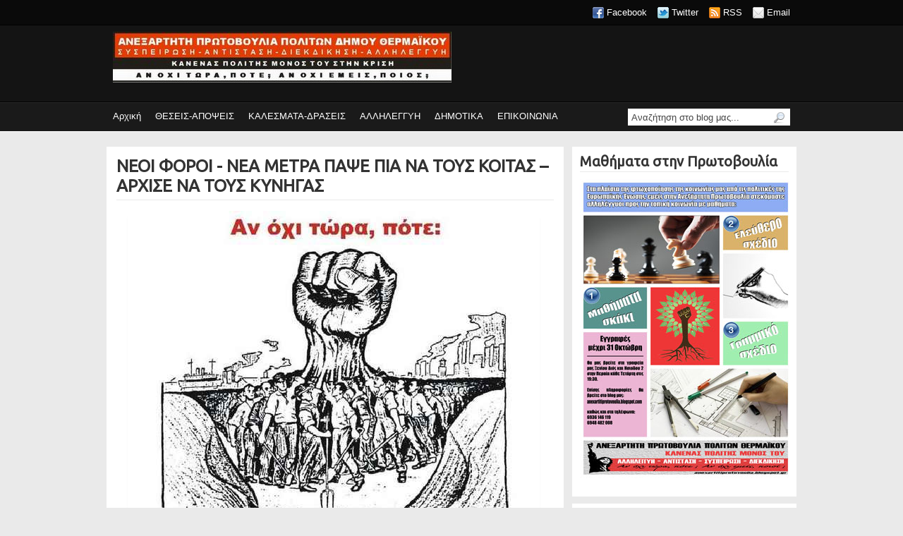

--- FILE ---
content_type: text/html; charset=UTF-8
request_url: https://anexartitiprotovoulia.blogspot.com/2017/05/blog-post.html
body_size: 26178
content:
<!DOCTYPE html>
<html dir='ltr' lang='en-US' xmlns='http://www.w3.org/1999/xhtml' xmlns:b='http://www.google.com/2005/gml/b' xmlns:data='http://www.google.com/2005/gml/data' xmlns:expr='http://www.google.com/2005/gml/expr'>
<head>
<link href='https://www.blogger.com/static/v1/widgets/2944754296-widget_css_bundle.css' rel='stylesheet' type='text/css'/>
<meta content='IE=EmulateIE7' http-equiv='X-UA-Compatible'/>
<meta content='width=device-width, minimum-scale=1.0, maximum-scale=1.0, user-scalable=no' name='viewport'/>
<meta content='width=1100' name='viewport'/>
<meta content='text/html; charset=UTF-8' http-equiv='Content-Type'/>
<meta content='blogger' name='generator'/>
<link href='https://anexartitiprotovoulia.blogspot.com/favicon.ico' rel='icon' type='image/x-icon'/>
<link href='http://anexartitiprotovoulia.blogspot.com/2017/05/blog-post.html' rel='canonical'/>
<link rel="alternate" type="application/atom+xml" title="ΑΝΕΞΑΡΤΗΤΗ ΠΡΩΤΟΒΟΥΛΙΑ ΠΟΛΙΤΩΝ ΘΕΡΜΑΪΚΟΥ - Atom" href="https://anexartitiprotovoulia.blogspot.com/feeds/posts/default" />
<link rel="alternate" type="application/rss+xml" title="ΑΝΕΞΑΡΤΗΤΗ ΠΡΩΤΟΒΟΥΛΙΑ ΠΟΛΙΤΩΝ ΘΕΡΜΑΪΚΟΥ - RSS" href="https://anexartitiprotovoulia.blogspot.com/feeds/posts/default?alt=rss" />
<link rel="service.post" type="application/atom+xml" title="ΑΝΕΞΑΡΤΗΤΗ ΠΡΩΤΟΒΟΥΛΙΑ ΠΟΛΙΤΩΝ ΘΕΡΜΑΪΚΟΥ - Atom" href="https://www.blogger.com/feeds/7384987926398415879/posts/default" />

<link rel="alternate" type="application/atom+xml" title="ΑΝΕΞΑΡΤΗΤΗ ΠΡΩΤΟΒΟΥΛΙΑ ΠΟΛΙΤΩΝ ΘΕΡΜΑΪΚΟΥ - Atom" href="https://anexartitiprotovoulia.blogspot.com/feeds/2142273039130867968/comments/default" />
<!--Can't find substitution for tag [blog.ieCssRetrofitLinks]-->
<link href='https://blogger.googleusercontent.com/img/b/R29vZ2xl/AVvXsEiDwSRJRDP3m1l2rSGWuN7-ZEWXvMMju5zhcosXFx9_BhIXDOyN_WhCeDlQYCTy1E-Sffpb93XWwedbJaY5gCcBz0VI3xX7v2RAHX4wFx-VuO0X0daRoJLMtgX07n6Zch4sUKkb1CbsS1yB/s1600/imageedit_6_6123809855.jpg' rel='image_src'/>
<meta content='http://anexartitiprotovoulia.blogspot.com/2017/05/blog-post.html' property='og:url'/>
<meta content='ΝΕΟΙ ΦΟΡΟΙ - ΝΕΑ ΜΕΤΡΑ ΠΑΨΕ ΠΙΑ ΝΑ ΤΟΥΣ ΚΟΙΤΑΣ – ΑΡΧΙΣΕ ΝΑ ΤΟΥΣ ΚΥΝΗΓΑΣ' property='og:title'/>
<meta content='       Η κυβέρνηση του “μεγάλου αριστερού” ηγέτη Αλέξη κωλοτούμπα με τη συμφωνία της Μάλτας, που ολοκληρώθηκε την πρωτομαγιά, και στη συνέχε...' property='og:description'/>
<meta content='https://blogger.googleusercontent.com/img/b/R29vZ2xl/AVvXsEiDwSRJRDP3m1l2rSGWuN7-ZEWXvMMju5zhcosXFx9_BhIXDOyN_WhCeDlQYCTy1E-Sffpb93XWwedbJaY5gCcBz0VI3xX7v2RAHX4wFx-VuO0X0daRoJLMtgX07n6Zch4sUKkb1CbsS1yB/w1200-h630-p-k-no-nu/imageedit_6_6123809855.jpg' property='og:image'/>
<title>ΝΕΟΙ ΦΟΡΟΙ - ΝΕΑ ΜΕΤΡΑ ΠΑΨΕ ΠΙΑ ΝΑ ΤΟΥΣ ΚΟΙΤΑΣ &#8211; ΑΡΧΙΣΕ ΝΑ ΤΟΥΣ ΚΥΝΗΓΑΣ | ΑΝΕΞΑΡΤΗΤΗ ΠΡΩΤΟΒΟΥΛΙΑ ΠΟΛΙΤΩΝ ΘΕΡΜΑΪΚΟΥ</title>
<link href="//fonts.googleapis.com/css?family=Ubuntu" rel="stylesheet" type="text/css">
<style id='page-skin-1' type='text/css'><!--
/*
-----------------------------------------------
Blogger Template
Template Name      : BlogShadow Blogger Template
Designer & Author  : Raja CRN
URL                : http://www.spicytricks.com/
Instructions       : http://www.spicytricks.com/2012/01/blogshadow-adsense-friendly-premium-blogger-template.html
License            : This free Blogger template is licensed under the Creative Commons Attribution 3.0 License, which permits both personal and commercial use.
However, to satisfy the 'attribution' clause of the license, you are required to keep the footer links which provides due credit to its authors and supporters. For more specific details about the license, you may visit the URL below:
http://creativecommons.org/licenses/by/3.0/
----------------------------------------------- */
#navbar-iframe, .date-header, .jump-link, .status-msg-wrap{
display:none!important;
}
/* === General === */
body{
background:#eaeaea url(https://blogger.googleusercontent.com/img/b/R29vZ2xl/AVvXsEiHd-TibE7OeV6Cs_1zXBenz6MmmTMliJR7Vmak-c-Xc1kjXlYsVn11OGZRy1Kzp4a883zoqE2vZNppTHNzvPbzt2YqDcQl_6nXv5hkTX9pmPlzFuuklNZx9cJQVJkD0XW84wwaLptejVmH/s0/body_bg.png) repeat-x top;
text-align:left;
color: #5e5e5e;
font: 13px Arial, Tahoma, Verdana;
margin:0;
line-height:1.5em;
}
a:link, a:visited{
color :#4999cc;
text-decoration:none;
}
a:hover{
color:#555;
text-decoration:none;
}
a img{
border-width:0;
}
.clear {height:0;margin:0;padding:0}
h1, h2, h3, h4, h5{font-family:'Ubuntu','Raleway', Arial, Tahoma; color:#333;font-weight:normal;margin:0;padding:0 0 5px 0}
/* === Header === */
#header-wrapper{
width:980px;
height:110px;
margin: 0;
padding:0;
}
#header-inner {
background-position: center;
margin:0 auto;
}
#header{
float:left;
width:480px;
margin:10px 0 0 10px;
padding:0;
}
#header h1 {
font-weight:bold;
margin:0;
padding:0;
color:#fff;
font-size:40px;
font-weight:bold;
line-height:1.2em;
}
#header a{
font-weight:bold;
color: #fff;
text-decoration:none
}
#header a:hover{
color: #fff;
}
#header .description{
font-size:14px;
font-weight:bold;
padding:0;
margin:0;
color:#eaeaea;
}
#header img{
background-position:center;
margin:0;
}
#headerAd {
float:right;
width:470px;
height:60px;
margin:20px 10px 0 0;
padding:0
}
/* === Top Menu === */
#topNav{
padding:0;
margin:0 auto;
width:980px;
height:35px;
clear:both;
}
#PageList1{
float:left;
padding:0;
margin:0;
width:600px;
}
.crosscol .PageList li, .footer .PageList li, .crosscol .PageList ul, .footer .PageList ul{
list-style:none;
margin:0;
padding:0;
float: left;
}
.PageList li a{
line-height:35px;
margin:0;
padding:0 10px;
color:#fff;
}
.PageList li.selected a{
color: #eee;
font-weight:bold;
text-decoration:none;
}
/* === Social === */
.social {
float:right;
width:300px;
margin:0;
padding:8px 10px 0 0;
}
.social ul{
float:right;
margin: 0;
padding:0
}
.social ul li{
float:left;
padding: 0 0 0 20px;
margin:0 0 0 15px;
list-style:none;
}
.social ul li.facebook{
background: url(https://blogger.googleusercontent.com/img/b/R29vZ2xl/AVvXsEgKvOEurlNlymFdnZeohO22ZFEUw4H2hGW-Zxy8F9TddXSDo89wcnhcBl0zzoLG129elp3UeDuuYfVTSzexUT5pSD7FAAmIoXohZqc1NVVSJGUF6-ZujBfBSn9MOSJJHLeIiJv4B-Ih0uEw/s0/facebook.gif) no-repeat 0 2px;
}
.social ul li.twitter{
background: url(https://blogger.googleusercontent.com/img/b/R29vZ2xl/AVvXsEhX1LvWFI4IUhMAHTeFB3YsrJtkKV_Uj4q4scnlPMdkE93QWmGCcMnSotXNYbe2wfZT4Ni-_eh0NgxQjy1mRXx6qjAuGPXeuA6AJx3uwJRkmJvoxXdwfxI69n337KJJdmbUX0JrjrvmCAvo/s0/twitter.gif) no-repeat 0 2px;
}
.social ul li.rss{
background: url(https://blogger.googleusercontent.com/img/b/R29vZ2xl/AVvXsEgIGgt-iZFgambxaNlc0IlaAVVrkInX2AWAi3AtJGSNNG5q5ELBzDgQcBjBecybjN9LSZ5gcg5q06CP3gmirabi-krRdyWc7N8jNgNukK8kIiwy4vaTtmgplXEuIGivrcrWGe6tvfL8V-W8/s0/rss.png) no-repeat 0 2px;
}
.social ul li.email{
background: url(https://blogger.googleusercontent.com/img/b/R29vZ2xl/AVvXsEjPDlzUBwbcejI4ARbhK6UelW6crk7R_EPmCG-J1iKUYn_KPc_0SaQ-cgnXsE2eeK_nlP8bz0HUynoSPq6pOG6EcdCAZQ1B7OjSsvWr7L9qLkH-uuMZmDkd-HvXHRt_aiVUKD2MqYVpVAqE/s0/email.gif) no-repeat 0 2px;
}
.social ul li a{
color: #fff;
}
.social ul li a:hover{
color: #cfcfcf;
}
/* === Bottom Menu === */
#navigation{
width:980px;
height:40px;
display:block;
padding:0;
margin:0 0 22px 0;
}
#menu{
float:left;
width:740px;
height:40px;
display:block;
padding:0;
margin:0;
}
#menu ul{
float:left;
margin:0;
padding:0;
}
#menu li{
float:left;
list-style:none;
line-height:40px;
margin:0;
padding:0
}
#menu li a, #menu li a:link{
color:#fff;
display:block;
margin:0;
padding:0 10px;
}
#menu li a:hover, #menu li a:active, #menu .current_page_item a  {
color:#fff;
padding:0 10px;
}
#menu li li a, #menu li li a:link, #menu li li a:visited{
font-size: 12px;
background: #1a1a1a;
color: #fff;
width: 150px;
margin: 0;
padding: 0px 10px;
line-height:30px;
position: relative;
}
#menu li li a:hover, #menu li li a:active {
background: #333;
color: #fff;
}
#menu li ul{
z-index:9999;
position:absolute;
left:-999em;
height:auto;
width:170px;
margin:0px;
padding:0px
}
#menu li:hover ul, #menu li li:hover ul, #menu li li li:hover ul, #menu li.sfhover ul, #topmenu li li.sfhover ul, #topmenu li li li.sfhover ul{
left:auto
}
#menu li:hover, #menu li.sfhover{
position:static
}
/* === Search Form === */
#search {
float:right;
width:230px;
padding:0px 0px ;
margin:9px 10px 0px 0px;
.margin:8px 10px 0px 0px;
background:#fff;
}
#search form {
margin: 0;
padding: 0;
}
#search fieldset {
margin: 0;
padding: 0;
border: none;
}
#search p {
margin: 0;
font-size:12px;
}
#s {
width:180px;
margin:0;
padding:3px 5px;
height:18px;
color:#444;
background:#fff;
float:left;
border:none;
display:inline;
}
input#searchsubmit{
background:url(https://blogger.googleusercontent.com/img/b/R29vZ2xl/AVvXsEj73qKP_HAo4Igw_DAmsb_YokX8dptx-Wn000HFXJEKHhT_DmE6h8dhI9R2B82VhFqTGdrfqOSZf8EtVV4ctU_2gs0q6lFLoPVfGcwEqBLCFjbvX8JgnBtP2saUXnLYAYAm525GtbcLFFIZ/s0/sbutton.png);
float:right;
display:inline;
margin:2px 5px 0px 0px;
height:21px;
width:22px;
color:#fff;
border:none;
text-indent:-9999px;
.font-size: 0;
.display:block;
.line-height: 0;
}
/* === Width Wrapper === */
#outer-wrapper{
width:980px;
margin:0 auto 10px;
padding:0;
}
/* === Main Left Wrapper === */
#mainLeft, #main-wrapper{
width:650px;
float:left;
margin:0;
padding:0;
word-wrap:break-word;
overflow:hidden;
}
/* === Main Right Wrapper === */
#mainright{
width:320px;
float:right;
margin:0;
padding:0;
word-wrap:break-word;
overflow:hidden;
}
/* === Tabview === */
#tabzine {
background:#fff;
width:320px;
float:left;
margin:0 0 10px 0;
padding:0;
word-wrap:break-word;
overflow:hidden;
border-bottom:2px solid #cfcfcf;
}
.tabview {
float:right;
overflow:hidden;
}
ul.tabnav{
padding:10px 10px 0 10px;
height:30px;
margin:0;
}
.tabnav li {
display: inline;
list-style: none;
float:left;
text-align:center;
margin:0;
padding:0;
}
.tabnav li a {
width:88px;
background:#eaeaea;
text-decoration: none;
font-weight:bold;
padding:5px 0;
margin:0 5px 0 0;
font-size:18px;
font-family:"Ubuntu", Arial, Tahoma !important;
color:#333;
text-decoration: none;
display:block;
}
.tabnav li a:active, .tabnav li.ui-tabs-selected a, .tabnav li a:hover {
background:#4999cc;
color:#fff;
}
.tabdiv {
padding:10px 10px 20px 10px;
margin:0;
}
.tabdiv ul, .sidebar ul {
margin:0;
padding:0
}
.tabdiv li, .sidebar li {
background:url(https://blogger.googleusercontent.com/img/b/R29vZ2xl/AVvXsEgi2w5qcuaXC4G0UdJECKUEqt9O9X0Xjvkg5NGZFKeClJ7pXVUuR3RinXY62VwYVAI09BmjV9bvYszN8ytrrU6uKzk-zgTiTapW6UMUan9Rnc53_nyTG26MCQDwNVsSQwpVuaBHUVCq3Sk3/s0/list_bg.png) no-repeat center left;
list-style: none;
padding:4px 0 4px 10px;
margin:0;
border-bottom:dotted 1px #eaeaea;
}
.ui-tabs-hide {
display: none;
}
/* === Post Content === */
#content{
background: white;
margin: 1px 1px 10px 1px;
padding: 13px;
width: 620px;
border: 1px solid white;
-webkit-transition: all 200ms linear;
-moz-transition: all 200ms linear;
-o-transition: all 200ms linear;
transition: all 200ms linear;
-moz-box-shadow: 1px 1px 3px rgba(0, 0, 0, 0.2);
border-image: initial;
}
#content:hover{
box-shadow:0px 0px 3px rgba(0,0,0,0.5);
-moz-box-shadow:0px 0px 3px rgba(0,0,0,0.5);
-webkit-box-shadow:0px 0px 3px rgba(0,0,0,0.5);
}
.post-title {
margin:0;
padding:0 0 5px 0;
line-height:1.2em;
font-size:24px;
font-weight:bold;
border-bottom: 1px solid #EAEAEA;
}
.post-title a, .post-title a:visited, .post-title strong{
display:block;
text-decoration:none;
font-weight:bold;
color:#333;
}
.post-title strong, .post-title a:hover {
color:#333;
}
.post-body{
margin:10px 0 0 0;
padding:0;
}
.post-body img{
padding: 3px;
background: white;
border: 1px solid #E0E0E0;
box-shadow: rgba(0,0,0,0.8) 0px 5px 5px -5px;
}
.post-body ul {
margin: 0;
padding:0 30px;
}
.post-body ol {
margin: 0;
padding:0 35px;
}
.post-body ul li,.post-body ol li {
padding:4px 0;
}
.post-body blockquote {
background:#eaeaea;
margin:0 10px;
padding:10px;
line-height:1.4em;
font-style:italic;
}
.post-header {
width:610px;
height:47px;
margin:10px 0;
padding:0;
font-size:12px;
overflow:hidden;
border-top:1px solid #EAEAEA;
border-bottom: 1px solid #EAEAEA;
}
.post-desc {
float:left;
width:380px;
margin:0;
padding:0 10px 0 0;
border-right:1px solid #eaeaea;
}
.post-comment-link {
float:right;
margin:0;
.margin:-20px 0 0 0;
padding:0;
}
.post-share-buttons {
width:350px;
padding:0 0 0 2px;
height:22px !important;
}
#___plusone_0, #___plusone_1, #___plusone_5 {
width:180px!important;
height:22px;
}
.post-labels {
width:182px;
float:left;
margin:0;
padding:0 0 0 10px;
}
.post-labels p{
margin:0;
padding:0;
line-height:1.3em;
}
.main .widget, .main .Blog{
padding:0;
margin:0;
}
/* === Sidebar Content === */
.sidebar {
margin:0;
padding:0;
}
.sidebar h2 {
font-size:20px;
font-weight:bold;
margin:0;
padding:0 0 5px 0;
border-bottom:1px solid #eaeaea;
}
.sidebar .widget{
background:#fff;
margin-bottom:10px;
padding:10px 10px 20px 10px;
border-bottom:2px solid #cfcfcf;
}
.sidebar .widget-content {
margin:10px 0 0 0;
padding:0;
}
.Label li{
float:left;
margin:0 5px;
padding:4px 0 4px 10px;
width:130px;
}
.banner {
width:125px !important;
height:125px !important;
float:left;
display: inline;
background:#eaeaea;
padding:5px;
margin:7px;
}
#BlogArchive1_ArchiveMenu {
width:100%;
height:25px;
padding:2px 0 0 0;
margin:0;
}
/* Pager */
#blog-pager-newer-link{
float:left;
padding: 0;
margin:0;
width:300px;
text-align:left;
}
#blog-pager-older-link{
float:right;
padding: 0;
margin:0;
width:300px;
text-align:right;
}
#blog-pager{
background: #fff;
padding:8px 20px;
margin:0;
text-align:center;
border-bottom:2px solid #cfcfcf;
clear:both
}
.feed-links{
line-height:2.5em;
padding:0;
margin:0;
}
/* Profile */
.profile-img{
float:left;
margin:0 10px 0 0;
padding:0
}
.profile-data{
margin:0;
letter-spacing:.1em;
font-size:16px;
}
.profile-datablock{
margin:0
}
.profile-textblock{
margin:0;
}
.profile-link{
font-size:12px;
letter-spacing:.1em
}
/* Comment */
#commentsbox {
background:#fff;
margin: 1px 1px 10px 1px;
padding: 13px;
width: 620px;
border: 1px solid white;
-webkit-transition: all 200ms linear;
-moz-transition: all 200ms linear;
-o-transition: all 200ms linear;
transition: all 200ms linear;
-moz-box-shadow: 1px 1px 3px rgba(0, 0, 0, 0.2);
border-image: initial;
}
#commentsbox:hover{
box-shadow:0px 0px 3px rgba(0,0,0,0.5);
-moz-box-shadow:0px 0px 3px rgba(0,0,0,0.5);
-webkit-box-shadow:0px 0px 3px rgba(0,0,0,0.5);
}
h3#comments{
font-size:22px;
font-weight:bold;
margin:0;
padding:0 0 15px 0;
line-height: 18px;
}
ol.commentlist {
margin:0;
padding:0;
clear:both;
overflow:hidden;
list-style:none;
}
ol.commentlist li {
margin: 0;
line-height: 18px;
padding: 5px 0;
border: 1px solid #CCC;
margin-bottom: 10px;
}
ol.commentlist li a{
color :#4999cc;
}
ol.commentlist li .comment-author {
color:#333;
}
ol.commentlist li .comment-author a:link,ol.commentlist li .comment-author a:visited{
color:#333;
font-weight:bold;
text-decoration:none !important;
}
ol.commentlist li .comment-author .fn {
color:#333;
}
cite.fn{
color:#333;
font-style:normal;
}
ol.commentlist li .comment-author .avatar{
float:right;
border:1px solid #cfcfcf;
padding:3px;
}
ol.commentlist li .comment-meta{
font-size:10px;
}
ol.commentlist li .comment-meta .commentmetadata{
color:#333;
}
ol.commentlist li .comment-meta a {
color :#4999cc;
text-decoration:none !important;
}
ol.commentlist li p {
line-height:22px;
margin-top:5px;
color:#333;
font-size:12px;
}
.comment-nav a:link,.comment-nav a:visited{
color :#4999cc;
}
.comment-body{padding:5px;}
#respond{
padding:0;
margin:0;
}
#respond a{
color :#4999cc;
}
#respond h3 {
font-size:22px;
font-weight:bold;
color:#333;
padding:0;
}
#commentform {
padding:0 10px;
margin:0 25px;
}
#commentform p{
margin:5px 0px ;
color:#333;
}
.comment-footer, .comment-footer p {
margin:0;
padding:0
}
.deleted-comment{
font-style:italic;
color:gray
}
/* Avatar Comment */
.avatar-image-container.avatar-stock img{
background:url(https://blogger.googleusercontent.com/img/b/R29vZ2xl/AVvXsEgfB4xCInTGLdwS228uI9eQ-EplkjzNA_cRqTl1WJoCB4g3ldPx8T5Gdxnpu9YImHmRUiNJMPy6xGAPj-XmgUflH0MuVjAAsKDw5Rp0KHEj8uaWhFr1HwuEsYF6vlhJ58b_6lH727cz5r0o/s0/avatar.png) no-repeat center;
height:32px;
width:32px;
float:right;
}
.avatar-image-container {
float:right;
margin-top: 15px;
border:1px solid #cfcfcf;
padding:3px;
height:32px;
width:32px;
}
.avatar-image-container img {
height:32px;
width:32px;
}
/* === Footer Column === */
#footercover{
float:left;
background:#1a1a1a url(https://blogger.googleusercontent.com/img/b/R29vZ2xl/AVvXsEghFAt0thqjjXSISNVOF2x7vi71bgjjB-IzNPghoK-r9fp4fVUL0iW94G-TxYLFpBxJSgMTqilmgiqVUPIVolOIQuoI3dLsqTtOvbdBKkBvkXAn496o9KQaEYSiDQUdeLk1WYBXJ9mbA7Q1/s0/footercover_bg.png) repeat-x;
padding:0;
margin:0;
width:100%;
min-height:250px;
border-bottom:1px solid #040404;
clear:both;
}
#footer{
margin:0px auto;
width:980px;
padding:0;
min-height:250px;
color: #cfcfcf;
}
.footwid{
float:left;
width:233px;
padding-bottom:10px;
font-size:12px;
margin:20px 15px 20px 0;
}
.last{
float:right;
width:234px;
padding-bottom:10px;
font-size:12px;
margin:20px 0px;
}
.footwid h2, .last h2{
color:#fff;
font-size:20px;
padding:0;
margin:0 0 15px 0;
font-weight:normal;
}
.footwid ul, .last ul {
list-style-type: none;
margin:  0;
padding: 0;
}
.footwid li, .last li{
background:url(https://blogger.googleusercontent.com/img/b/R29vZ2xl/AVvXsEilFEqad1EcNpXd_p_PqSTkfPH599BUTWDWRwh9tXHREb274jQhsUJJc5EEiKaq7edQzOc3ZxsSf1a6AyNZ0EjKxUQqzshu34D0NGEek3ae77jxVSfq1UYcfWNXUrq9pxunUplIKjtV2nFr/s0/footwid_list.png) no-repeat left center;
text-decoration: none;
padding:4px 0 4px 10px;
margin:0;
border-bottom:dotted 1px #2a2a2a;
}
.footwid li a:link, .footwid li a:visited {
color: #cfcfcf !important;
}
.footwid li a:hover{
color :#4999cc !important;
text-decoration:none !important;
}
.footwid .widget {
margin:0 0 15px;
padding:0;
}
#footer a {
color :#4999cc;
text-decoration:none;
}
#footer a:hover {
text-decoration:underline;
}
/* Bottom */
#bottomCover{
background:#0a0a0a;
width:100%;
padding:10px 0;
margin:0;
font-size:11px;
text-align:center;
color:#fff;
border-top:5px solid #4999CC;
clear:both;
}
.bottom{
width:980px;
margin:0 auto;
pading:10px 0
}
.bottom p {
margin:0;
line-height:1.3em;
}
.bottom a:hover {
color:#fff;
}
a.readmore {
float:right;
margin:0;
padding:0
}
.tabber { width:316px; margin: 1px 1px 10px 1px;border: 1px solid white;
background: white; -webkit-transition: all 200ms linear;
-moz-transition: all 200ms linear;
-o-transition: all 200ms linear;
transition: all 200ms linear;
-moz-box-shadow: 1px 1px 3px rgba(0, 0, 0, 0.2);
border-image: initial;}
.tabber ul { background: #fff; }
.tabs { display: block; margin: 0px; padding:0px;}
.tabs li { float: left; display: inline;width:8.12em; background: #f9fafa url(https://blogger.googleusercontent.com/img/b/R29vZ2xl/AVvXsEihv1MGFDBh6pGL9zcWq7W4VjOnvS23kbBZaIaoZ3Qs1FeZf3cTNIhLL5tyFWgJ9YVDMbyH1Ua7BVS-cLqJgPBZjhIivoev9cBGgXS2XRUKLrRHL9hXBipPg6ip7M3jFRX0Te1H6iT0h6UJ/) repeat-x; }
.tabs li a { display: block; margin: 0px -1px 0px 0px; padding: 6px 10px; font-family: 'ubuntu','Raleway', Arial, Tahoma;font-size: .86em; font-weight: bold; border: 1px solid #e6e6e6; }
.tabs li a:hover { background: #fff; color: #16387c; text-decoration: none; }
.tabs li a.selected, .tabs li a.selected:hover { background: #fff; color: #16387c; border-bottom: 1px solid #fff;}
.tabcontent { display: none;   margin: -1px 0px 0px 0px; padding: 10px 10px 5px 10px; border: 1px solid #e6e6e6; }
.tabcontent li {
list-style:none;background: #fff url(https://blogger.googleusercontent.com/img/b/R29vZ2xl/AVvXsEj-HdtCsT9UiaN9-yEE5XTt-9Iiaa8hyphenhyphenlGjYxHY9dOtRiJ_C1Gnn-8IqZfCcRSG5x91Zxq92V3AxGM7CoBOkrgy-55UfPrxLBK7zQaqqGEfEOMusB9siQYM0hy6bwgaF-v7dpo8MrIyWTgz/) no-repeat 0px 8px;padding: 0px 0px 5px 8px;border-bottom:1px dotted #eee; }
#HTML1 h2, #PageList1 h2 {display:none;}
#footercontent {
float:left;
width:660px;
margin:0;
padding:0;
}
.footcontent {
width:320px;
float:left;
margin:0;
padding-left: 5px;
}
.footcontit {
height:30px;
margin:0 0 5px 0;
padding:0 0 0 10px;
line-height:2.5em;
font-size:13px;
font-family:'ubuntu' , Arial;
display:block;
text-transform:uppercase;
font-weight:bold;
border-bottom:4px solid #ccc
}
.footcontit a:link, .footcontit a:visited{
color:#333;
font-size:14px;
font-weight:bold;
}
.footcontit a:hover{
color:#5e5e5e;
}
.footcontent .widget, .sidebar .widget{
background: white;
margin: 1px 1px 10px 1px;
border: 1px solid white;
-webkit-transition: all 200ms linear;
-moz-transition: all 200ms linear;
-o-transition: all 200ms linear;
transition: all 200ms linear;
-moz-box-shadow: 1px 1px 3px rgba(0, 0, 0, 0.2);
border-image: initial;
}
.footcontent .widget:hover,.tabber:hover,.sidebar .widget:hover{
box-shadow: 0px 0px 3px rgba(0,0,0,0.5);
-moz-box-shadow: 0px 0px 3px rgba(0,0,0,0.5);
-webkit-box-shadow: 0px 0px 3px rgba(0,0,0,0.5);
}
.index {
background:url(https://blogger.googleusercontent.com/img/b/R29vZ2xl/AVvXsEhFSy3cD0Ap4xHpzpROlGCb2szwxr1jU6P7U-ZUjJ3sKrRPezzef-Uw_t-DZzhRXYvJTB89rF0r9bVbdECfozX5Y6luVxfLgf27QT-xbZNgPhMxPX08Plp49Sv_0L4DdYW1Fr0-KxD3BlY_/s0/feed.png) no-repeat center left !important;
float:right;
margin:5px 0 0 0;
padding:0 10px 0 15px;
display:block;
}
a.recentNews {
background:url(https://blogger.googleusercontent.com/img/b/R29vZ2xl/AVvXsEgi2w5qcuaXC4G0UdJECKUEqt9O9X0Xjvkg5NGZFKeClJ7pXVUuR3RinXY62VwYVAI09BmjV9bvYszN8ytrrU6uKzk-zgTiTapW6UMUan9Rnc53_nyTG26MCQDwNVsSQwpVuaBHUVCq3Sk3/s0/list_bg.png) no-repeat center left;
display:block;
padding:3px 0 3px 10px;
margin:0 10px;
border-bottom:1px dotted #eaeaea;
}
.recentCol {
padding:0;
margin:0;
margin-bottom:20px;
overflow:hidden;
}.feed-links {display:none;}
#PopularPosts2 .widget-content ul li,#PopularPosts1 .widget-content ul li{padding: 4px 0 4px 10px;}

--></style>
<style type='text/css'>






</style>
<script language="javascript" src="//bloggermag.googlecode.com/files/ajaxtabs.js" type="text/javascript"></script>
<script type='text/javascript'>
 
imgr = new Array();

imgr[0] = "https://blogger.googleusercontent.com/img/b/R29vZ2xl/AVvXsEjlfXebAYKjrUKQ_vj6fcGlYEtD9O6-BmgVy_Hm_QFqFTnSom6ocRJryOry5-DW9cWpkqzNQALNWYEly5PGDmqjbn7IuyDKtmaQvsWlVvmIz7gXrn1jpcBHP_ZWgWfnjZj185BunuLI3aIK/s0/no-thumbnail.png";

showRandomImg = true;

aBold = true;

summaryPost = 110; 
summaryTitle = 25; 

numposts1 = 5; 
numposts2 = 6; 

function removeHtmlTag(strx,chop){
	var s = strx.split("<");
	for(var i=0;i<s.length;i++){
		if(s[i].indexOf(">")!=-1){
			s[i] = s[i].substring(s[i].indexOf(">")+1,s[i].length);
		}
	}
	s =  s.join("");
	s = s.substring(0,chop-1);
	return s;
}

function showrecentposts(json) {
	j = (showRandomImg) ? Math.floor((imgr.length+1)*Math.random()) : 0;
	img  = new Array();
     document.write('<div class="recentCol">');
	 if (numposts1 <= json.feed.entry.length) {
		maxpost = numposts1;
		}
	else
       {
	   maxpost=json.feed.entry.length;
	   }	
  	for (var i = 0; i < maxpost; i++) {
    	var entry = json.feed.entry[i];
    	var posttitle = entry.title.$t;
		var pcm;
    	var posturl;
    	if (i == json.feed.entry.length) break;
    	for (var k = 0; k < entry.link.length; k++) {
      		if (entry.link[k].rel == 'alternate') {
        		posturl = entry.link[k].href;
        		break;
      		}
    	}
		
		for (var k = 0; k < entry.link.length; k++) {
      		if (entry.link[k].rel == 'replies' && entry.link[k].type == 'text/html') {
        		pcm = entry.link[k].title.split(" ")[0];
        		break;
      		}
    	}
		
    	if ("content" in entry) {
      		var postcontent = entry.content.$t;}
    	else
    	if ("summary" in entry) {
      		var postcontent = entry.summary.$t;}
    	else var postcontent = "";
    	
    	postdate = entry.published.$t;
	
	if(j>imgr.length-1) j=0;
	img[i] = imgr[j];
	
	s = postcontent	; a = s.indexOf("<img"); b = s.indexOf("src=\"",a); c = s.indexOf("\"",b+5); d = s.substr(b+5,c-b-5);

	if((a!=-1)&&(b!=-1)&&(c!=-1)&&(d!="")) img[i] = d;

	//cmtext = (text != 'no') ? '<i><font color="'+acolor+'">('+pcm+' '+text+')</font></i>' : '';


	var month = [1,2,3,4,5,6,7,8,9,10,11,12];
	var month2 = ["Jan","Feb","Mar","Apr","May","Jun","Jul","Aug","Sep","Oct","Nov","Dec"];

	var day = postdate.split("-")[2].substring(0,2);
	var m = postdate.split("-")[1];
	var y = postdate.split("-")[0];

	for(var u2=0;u2<month.length;u2++){
		if(parseInt(m)==month[u2]) {
			m = month2[u2] ; break;
		}
	}

	var daystr = day+ ' ' + m + ' ' + y ;
	pcm=pcm+' comments';
	
	var trtd = '<a href="'+posturl+'" class="recentNews">'+posttitle+'</a>';
	document.write(trtd);
	         
			  j++;
	}

	document.write(' </div>');

}
function showrecentposts1(json) {
	j = (showRandomImg) ? Math.floor((imgr.length+1)*Math.random()) : 0;
	img  = new Array();

  	for (var i = 0; i < numposts1; i++) {
    	var entry = json.feed.entry[i];
    	var posttitle = entry.title.$t;
		var pcm;
    	var posturl;
    	if (i == json.feed.entry.length) break;
    	for (var k = 0; k < entry.link.length; k++) {
      		if (entry.link[k].rel == 'alternate') {
        		posturl = entry.link[k].href;
        		break;
      		}
    	}
		
		for (var k = 0; k < entry.link.length; k++) {
      		if (entry.link[k].rel == 'replies' && entry.link[k].type == 'text/html') {
        		pcm = entry.link[k].title.split(" ")[0];
        		break;
      		}
    	}
		
    	if ("content" in entry) {
      		var postcontent = entry.content.$t;}
    	else
    	if ("summary" in entry) {
      		var postcontent = entry.summary.$t;}
    	else var postcontent = "";
    	
    	postdate = entry.published.$t;
	
	if(j>imgr.length-1) j=0;
	img[i] = imgr[j];
	
	s = postcontent	; a = s.indexOf("<img"); b = s.indexOf("src=\"",a); c = s.indexOf("\"",b+5); d = s.substr(b+5,c-b-5);

	if((a!=-1)&&(b!=-1)&&(c!=-1)&&(d!="")) img[i] = d;

	//cmtext = (text != 'no') ? '<i><font color="'+acolor+'">('+pcm+' '+text+')</font></i>' : '';


	var month = [1,2,3,4,5,6,7,8,9,10,11,12];
	var month2 = ["Jan","Feb","Mar","Apr","May","Jun","Jul","Aug","Sep","Oct","Nov","Dec"];

	var day = postdate.split("-")[2].substring(0,2);
	var m = postdate.split("-")[1];
	var y = postdate.split("-")[0];

	for(var u2=0;u2<month.length;u2++){
		if(parseInt(m)==month[u2]) {
			m = month2[u2] ; break;
		}
	}

	
	//var daystr = (showPostDate) ? '<i><font color="'+acolor+'"> - ('+day+ ' ' + m + ' ' + y + ')</font></i>' : "";


	var trtd = '<div class="ui-tabs-panel ui-tabs-hide" id="post-'+i+'"><a href="'+posturl+'"><img width="548" height="295" src="'+img[i]+'"/></a><div class="info"><h2><a href="'+posturl+'">'+posttitle+'</a></h2></div></div>';

	document.write(trtd);

	j++;
}

}

function showrecentposts2(json) {
	j = (showRandomImg) ? Math.floor((imgr.length+1)*Math.random()) : 0;
	img  = new Array();

  	for (var i = 0; i < numposts1; i++) {
    	var entry = json.feed.entry[i];
    	var posttitle = entry.title.$t;
		var pcm;
    	var posturl;
    	if (i == json.feed.entry.length) break;
    	for (var k = 0; k < entry.link.length; k++) {
      		if (entry.link[k].rel == 'alternate') {
        		posturl = entry.link[k].href;
        		break;
      		}
    	}
		
		for (var k = 0; k < entry.link.length; k++) {
      		if (entry.link[k].rel == 'replies' && entry.link[k].type == 'text/html') {
        		pcm = entry.link[k].title.split(" ")[0];
        		break;
      		}
    	}
		
    	if ("content" in entry) {
      		var postcontent = entry.content.$t;}
    	else
    	if ("summary" in entry) {
      		var postcontent = entry.summary.$t;}
    	else var postcontent = "";
    	
    	postdate = entry.published.$t;
	
	if(j>imgr.length-1) j=0;
	img[i] = imgr[j];
	
	s = postcontent	; a = s.indexOf("<img"); b = s.indexOf("src=\"",a); c = s.indexOf("\"",b+5); d = s.substr(b+5,c-b-5);

	if((a!=-1)&&(b!=-1)&&(c!=-1)&&(d!="")) img[i] = d;

	//cmtext = (text != 'no') ? '<i><font color="'+acolor+'">('+pcm+' '+text+')</font></i>' : '';


	var month = [1,2,3,4,5,6,7,8,9,10,11,12];
	var month2 = ["Jan","Feb","Mar","Apr","May","Jun","Jul","Aug","Sep","Oct","Nov","Dec"];

	var day = postdate.split("-")[2].substring(0,2);
	var m = postdate.split("-")[1];
	var y = postdate.split("-")[0];

	for(var u2=0;u2<month.length;u2++){
		if(parseInt(m)==month[u2]) {
			m = month2[u2] ; break;
		}
	}

	
	//var daystr = (showPostDate) ? '<i><font color="'+acolor+'"> - ('+day+ ' ' + m + ' ' + y + ')</font></i>' : "";


	var trtd = '<li id="nav-post-'+i+'" class="ui-tabs-nav-item"><a href="#post-'+i+'"><img width="80" height="44" src="'+img[i]+'"/></a></li>';

	document.write(trtd);

	j++;
}

}
function showrecentposts4(json) {
	j = (showRandomImg) ? Math.floor((imgr.length+1)*Math.random()) : 0;
	img  = new Array();

  	for (var i = 0; i < numposts2; i++) {
    	var entry = json.feed.entry[i];
    	var posttitle = entry.title.$t;
		var pcm;
    	var posturl;
    	if (i == json.feed.entry.length) break;
    	for (var k = 0; k < entry.link.length; k++) {
      		if (entry.link[k].rel == 'alternate') {
        		posturl = entry.link[k].href;
        		break;
      		}
    	}
		
		for (var k = 0; k < entry.link.length; k++) {
      		if (entry.link[k].rel == 'replies' && entry.link[k].type == 'text/html') {
        		pcm = entry.link[k].title.split(" ")[0];
        		break;
      		}
    	}
		
    	if ("content" in entry) {
      		var postcontent = entry.content.$t;}
    	else
    	if ("summary" in entry) {
      		var postcontent = entry.summary.$t;}
    	else var postcontent = "";
    	
    	postdate = entry.published.$t;
	
	if(j>imgr.length-1) j=0;
	img[i] = imgr[j];
	
	s = postcontent	; a = s.indexOf("<img"); b = s.indexOf("src=\"",a); c = s.indexOf("\"",b+5); d = s.substr(b+5,c-b-5);

	if((a!=-1)&&(b!=-1)&&(c!=-1)&&(d!="")) img[i] = d;

	//cmtext = (text != 'no') ? '<i><font color="'+acolor+'">('+pcm+' '+text+')</font></i>' : '';


	var month = [1,2,3,4,5,6,7,8,9,10,11,12];
	var month2 = ["Jan","Feb","Mar","Apr","May","Jun","Jul","Aug","Sep","Oct","Nov","Dec"];

	var day = postdate.split("-")[2].substring(0,2);
	var m = postdate.split("-")[1];
	var y = postdate.split("-")[0];

	for(var u2=0;u2<month.length;u2++){
		if(parseInt(m)==month[u2]) {
			m = month2[u2] ; break;
		}
	}

	
	//var daystr = (showPostDate) ? '<i><font color="'+acolor+'"> - ('+day+ ' ' + m + ' ' + y + ')</font></i>' : "";


	var trtd = '<li><a href="'+posturl+'">'+posttitle+'</a></li>';

	document.write(trtd);

	j++;
}

}
</script>
<script style='text/javascript'>
function showrecentcomments(json) {
for (var i = 0; i < 10; i++) {
var entry = json.feed.entry[i];
var ctlink;
if (i == json.feed.entry.length) break;
for (var k = 0; k < entry.link.length; k++) {
if (entry.link[k].rel == 'alternate') {
ctlink = entry.link[k].href;
break;
}
}
if ("content" in entry) {
var comment = entry.content.$t;}
else
if ("summary" in entry) {
var comment = entry.summary.$t;}
else var comment = "";
var re = /<\S[^>]*>>/g;
comment = comment.replace(re, "");
document.write('<li>');
document.write('<a href="' + ctlink + '"><span><b>' + entry.author[0].name.$t + '</b></span></a> says:');
if (comment.length < 100) {
document.write('<a target="_blank" href="' + ctlink + '"> '+comment + '</a>');
}
else
{
comment = comment.substring(0, 100);
var quoteEnd = comment.lastIndexOf(" ");
comment = comment.substring(0, quoteEnd);
document.write('<a target="_blank" href="' + ctlink + '"> '+comment + '...</a>');
}
}
document.write('</li>');
}
</script>
<script src="//ajax.googleapis.com/ajax/libs/jquery/1.4.4/jquery.min.js" type="text/javascript"></script>
<script type='text/javascript'>
//<![CDATA[
$(document).ready(function(){
var newerLink = $("a.blog-pager-newer-link").attr("href");
$("a.blog-pager-newer-link").load(newerLink+" .post-title:first", function() {
var newerLinkTitle = $("a.blog-pager-newer-link").text();
$("a.blog-pager-newer-link").text("← " + newerLinkTitle);
});
var olderLink = $("a.blog-pager-older-link").attr("href");
$("a.blog-pager-older-link").load(olderLink+" .post-title:first", function() {
var olderLinkTitle = $("a.blog-pager-older-link").text();
$("a.blog-pager-older-link").text(olderLinkTitle + " →");//rgt
});
});
//]]>
</script>
<script type='text/javascript'>
var thumbnail_mode = "float" ;
summary_noimg = 500;
summary_img = 400;
img_thumb_width = 150;
img_thumb_height = 130;
</script>
<script type='text/javascript'>
//<![CDATA[
function removeHtmlTag(strx, chop)
{
    if (strx.indexOf("<") !=- 1)
    {
        var s = strx.split("<");
        for (var i = 0; i < s.length; i++) {
            if (s[i].indexOf(">") !=- 1) {
                s[i] = s[i].substring(s[i].indexOf(">") + 1, s[i].length);
            }
        }
        strx = s.join("")
    }
    chop = (chop < strx.length - 1) ? chop : strx.length - 2;
    while (strx.charAt(chop - 1) != ' ' && strx.indexOf(' ', chop) !=- 1) {
        chop++;
    }
    strx = strx.substring(0, chop - 1);
    return strx + '...'
}
function createSummaryAndThumb(pID, pURL, pTITLE)
{
    var div = document.getElementById(pID);
    var imgtag = "";
    var img = div.getElementsByTagName("img");
    var summ = summary_noimg;
    if (img.length >= 1)
    {
        imgtag = '<span style="float:left; padding:0px 10px 5px 0px;"><img src="' + img[0].src + '" width="' + img_thumb_width + 'px" height="' + img_thumb_height + 'px"/></span>';
        summ = summary_img
    }
    var summary = imgtag + '<div>' + removeHtmlTag(div.innerHTML, summ) + '</div>';
    div.innerHTML = summary
}

//]]>
</script>
<link href='https://www.blogger.com/dyn-css/authorization.css?targetBlogID=7384987926398415879&amp;zx=1aa73496-be1b-412c-b2f7-08400794139d' media='none' onload='if(media!=&#39;all&#39;)media=&#39;all&#39;' rel='stylesheet'/><noscript><link href='https://www.blogger.com/dyn-css/authorization.css?targetBlogID=7384987926398415879&amp;zx=1aa73496-be1b-412c-b2f7-08400794139d' rel='stylesheet'/></noscript>
<meta name='google-adsense-platform-account' content='ca-host-pub-1556223355139109'/>
<meta name='google-adsense-platform-domain' content='blogspot.com'/>

</head>
<body>
<div id='outer-wrapper'><div id='wrap2'>
<!-- skip links for text browsers -->
<span id='skiplinks' style='display:none;'>
<a href='#main'>skip to main </a> |
      <a href='#sidebar'>skip to sidebar</a>
</span>
<div id='topNav'>
<div class='crosscol section' id='staticpage'><div class='widget PageList' data-version='1' id='PageList1'>
<h2>Your Page links</h2>
<div class='widget-content'>
<ul>
</ul>
<div class='clear'></div>
</div>
</div></div>
<div class='social'>
<ul>
<li class='facebook'><a href='http://www.facebook.com/groups/426659207397908' title='Επισκεφτείτε μας στο facebook'>Facebook</a></li>
<li class='twitter'><a href='https://twitter.com/protovoulia1' title='Ακολουθείστε μας στοTwitter'>Twitter</a></li>
<li class='rss'><a href='http://anexartitiprotovoulia.blogspot.gr/feeds/posts/default?alt=rss' title='Εγγραφή RSS Feed'>RSS</a></li>
<li class='email'><a href='http://feeds.feedburner.com/blogspot/otnmD' title='Εγραφή με Email Feed'>Email</a></li>
</ul>
</div>
</div>
<div id='header-wrapper'>
<div class='header section' id='header'><div class='widget Header' data-version='1' id='Header1'>
<div id='header-inner'>
<a href='https://anexartitiprotovoulia.blogspot.com/' style='display: block'>
<img alt='ΑΝΕΞΑΡΤΗΤΗ ΠΡΩΤΟΒΟΥΛΙΑ ΠΟΛΙΤΩΝ ΘΕΡΜΑΪΚΟΥ' height='72px; ' id='Header1_headerimg' src='https://blogger.googleusercontent.com/img/b/R29vZ2xl/AVvXsEiqAiC3QFXUAckrsICDG7Wp38dYHso4NPN2_IZLvCDcf5Y82ZIuStLz5IPbWv9IlMIEC3x3EoGgeVEKJb6J6SK65ntmxEQtopEyFST6jGk1d-FK1EdjYhrvnFzJweeTjnc5crNRQKJaz00/s1600/LOGO480PX.jpg' style='display: block' width='480px; '/>
</a>
</div>
</div></div>
<div class='section' id='headerAd'><div class='widget HTML' data-version='1' id='HTML1'>
<h2 class='title'>Ad</h2>
<div class='widget-content'>
</div>
<div class='clear'></div>
</div>
</div>
</div>
<div id='navigation'>
<div id='menu'>
<ul>
<li><a href='http://anexartitiprotovoulia.blogspot.gr/'>Αρχική</a></li>
<li><a href='#'>ΘΕΣΕΙΣ-ΑΠΟΨΕΙΣ</a>
<ul>
<li><a href='http://anexartitiprotovoulia.blogspot.gr/search/label/%CE%A0%CE%BF%CE%BB%CE%B9%CF%84%CE%B9%CE%BA%CE%AD%CF%82%20%CE%B8%CE%AD%CF%83%CE%B5%CE%B9%CF%82%20%CE%A0%CF%81%CF%89%CF%84%CE%BF%CE%B2%CE%BF%CF%85%CE%BB%CE%AF%CE%B1%CF%82' title='Edit Me'>Πολιτικές θέσεις Πρωτοβουλίας</a></li>
<li><a href='http://anexartitiprotovoulia.blogspot.gr/search/label/%CE%91%CF%80%CF%8C%CF%88%CE%B5%CE%B9%CF%82%20%CF%86%CE%AF%CE%BB%CF%89%CE%BD' title='Edit Me'>Απόψεις φίλων</a></li>
<li><a href='http://anexartitiprotovoulia.blogspot.gr/search/label/%CE%91%CF%80%CF%8C%CF%88%CE%B5%CE%B9%CF%82%20bloggers' title='Edit Me'>Απόψεις Bloggers</a></li>
<li><a href='http://anexartitiprotovoulia.blogspot.gr/search/label/%CE%91%CF%81%CE%B8%CF%81%CE%BF%CE%B3%CF%81%CE%B1%CF%86%CE%AF%CE%B1' title='Edit Me'>Αρθρογραφία</a></li>
</ul>
</li>
<li><a href='/'>ΚΑΛΕΣΜΑΤΑ-ΔΡΑΣΕΙΣ</a>
<ul>
<li><a href='http://anexartitiprotovoulia.blogspot.gr/search/label/%CE%A3%CF%85%CE%BD%CE%B5%CE%BB%CE%B5%CF%8D%CF%83%CE%B5%CE%B9%CF%82' title='Edit Me'>Συνελεύσεις</a></li>
<li><a href='http://anexartitiprotovoulia.blogspot.gr/search/label/%CE%94%CF%81%CE%AC%CF%83%CE%B5%CE%B9%CF%82%20%CF%83%CF%84%CE%BF%20%CE%98%CE%B5%CF%81%CE%BC%CE%B1%CF%8A%CE%BA%CF%8C' title='Edit Me'>Δράσεις στον Θερμαϊκό</a></li>
<li><a href='http://anexartitiprotovoulia.blogspot.gr/search/label/%CE%94%CE%A1%CE%91%CE%A3%CE%95%CE%99%CE%A3' title='Edit Me'>ΔΡΑΣΕΙΣ</a></li>
<li><a href='http://anexartitiprotovoulia.blogspot.gr/search/label/%CE%91%CE%9D%CE%91%CE%9A%CE%9F%CE%99%CE%9D%CE%A9%CE%A3%CE%95%CE%99%CE%A3' title='Edit Me'>ΑΝΑΚΟΙΝΩΣΕΙΣ - ΚΑΛΕΣΜΑΤΑ</a></li>
</ul>
</li>
<li><a href='/'>ΑΛΛΗΛΕΓΓΥΗ</a>
<ul>
<li><a href='http://anexartitiprotovoulia.blogspot.gr/search/label/%CE%91%CE%BD%CF%84%CE%B1%CE%BB%CE%BB%CE%B1%CE%BA%CF%84%CE%AE%CF%81%CE%B9%CE%BF' title='Edit Me'>Ανταλλακτήριο</a></li>
<li><a href='http://anexartitiprotovoulia.blogspot.gr/search/label/%CE%91%CE%B3%CF%81%CE%BF%CF%84%CE%BF%CE%BA%CE%B1%CE%BB%CE%BB%CE%B9%CE%AD%CF%81%CE%B3%CE%B5%CE%B9%CE%B5%CF%82' title='Edit Me'>Αγροτοκαλλιέργειες</a></li>
<li><a href='http://anexartitiprotovoulia.blogspot.gr/search/label/%CF%87%CE%B1%CF%81%CE%AC%CF%84%CF%83%CE%B9%CE%B1' title='Edit Me'>Χαράτσια</a></li>
</ul>
</li>
<li><a href='/'>ΔΗΜΟΤΙΚΑ</a>
<ul>
<li><a href='#' title='Edit Me'>Child Menu 4.1</a></li>
<li><a href='#' title='Edit Me'>Child Menu 4.2</a></li>
<li><a href='#' title='Edit Me'>Child Menu 4.3</a></li>
</ul>
</li>
<li><a href='http://anexartitiprotovoulia.blogspot.gr/2013/03/blog-post_27.html' title='ΕΠΙΚΟΙΝΩΝΙΑ'>ΕΠΙΚΟΙΝΩΝΙΑ</a></li>
</ul>
</div>
<div id='search'>
<form action='https://anexartitiprotovoulia.blogspot.com/search/' id='searchform' method='get'>
<input id='s' name='q' onblur='if (this.value == "") {this.value = "Αναζήτηση στο blog μας...";}' onfocus='if (this.value == "Search my site...") {this.value = ""}' type='text' value='Αναζήτηση στο blog μας...'/>
<input id='searchsubmit' type='submit' value='search'/>
</form>
</div>
</div>
<div id='mainLeft'>
<!-- Featured Content Started -->
<!-- Ends of Featured content-->
<div class='clear'>&#160;</div>
<div id='main-wrapper'>
<div class='main section' id='main'><div class='widget HTML' data-version='1' id='HTML6'>
<div class='widget-content'>
<script>
  (function(i,s,o,g,r,a,m){i['GoogleAnalyticsObject']=r;i[r]=i[r]||function(){
  (i[r].q=i[r].q||[]).push(arguments)},i[r].l=1*new Date();a=s.createElement(o),
  m=s.getElementsByTagName(o)[0];a.async=1;a.src=g;m.parentNode.insertBefore(a,m)
  })(window,document,'script','//www.google-analytics.com/analytics.js','ga');

  ga('create', 'UA-56036783-2', 'auto');
  ga('send', 'pageview');

</script>
</div>
<div class='clear'></div>
</div><div class='widget Blog' data-version='1' id='Blog1'>
<div class='blog-posts hfeed'>
<!--Can't find substitution for tag [defaultAdStart]-->

          <div class="date-outer">
        
<div class='date-header'><span>6/5/17</span></div>

          <div class="date-posts">
        
<div class='post-outer'>
<div class='post hentry' id='content'>
<a name='2142273039130867968'></a>
<h2 class='post-title entry-title'>
<a href='https://anexartitiprotovoulia.blogspot.com/2017/05/blog-post.html'>ΝΕΟΙ ΦΟΡΟΙ - ΝΕΑ ΜΕΤΡΑ ΠΑΨΕ ΠΙΑ ΝΑ ΤΟΥΣ ΚΟΙΤΑΣ &#8211; ΑΡΧΙΣΕ ΝΑ ΤΟΥΣ ΚΥΝΗΓΑΣ</a>
</h2>
<div class='clear'></div>
<div class='post-body entry-content' id='post-body-2142273039130867968'>
<div dir="ltr" style="text-align: left;" trbidi="on">
<a href="https://blogger.googleusercontent.com/img/b/R29vZ2xl/AVvXsEiDwSRJRDP3m1l2rSGWuN7-ZEWXvMMju5zhcosXFx9_BhIXDOyN_WhCeDlQYCTy1E-Sffpb93XWwedbJaY5gCcBz0VI3xX7v2RAHX4wFx-VuO0X0daRoJLMtgX07n6Zch4sUKkb1CbsS1yB/s1600/imageedit_6_6123809855.jpg" imageanchor="1" style="color: #f7441a; font-family: &quot;PT Sans Narrow&quot;; font-size: 16px; margin-left: 1em; margin-right: 1em; text-align: center; text-decoration-line: none;"><img border="0" src="https://blogger.googleusercontent.com/img/b/R29vZ2xl/AVvXsEiDwSRJRDP3m1l2rSGWuN7-ZEWXvMMju5zhcosXFx9_BhIXDOyN_WhCeDlQYCTy1E-Sffpb93XWwedbJaY5gCcBz0VI3xX7v2RAHX4wFx-VuO0X0daRoJLMtgX07n6Zch4sUKkb1CbsS1yB/s1600/imageedit_6_6123809855.jpg" style="border-width: 0px; margin-top: 5px; overflow: hidden; padding: 0px;" /></a><br />
<div class="separator" style="background-color: white; clear: both; color: #444444; font-family: &quot;PT Sans Narrow&quot;; font-size: 16px; text-align: center;">
</div>
<div align="center" class="MsoNormal" style="background-color: white; color: #444444; font-family: &quot;PT Sans Narrow&quot;; font-size: 16px; line-height: normal; text-align: center;">
<br /></div>
<div class="MsoNormal" style="background-color: white; color: #444444; font-family: &quot;PT Sans Narrow&quot;; font-size: 16px;">
<span lang="EL" style="line-height: 18.4px;">Η κυβέρνηση του &#8220;μεγάλου αριστερού&#8221; ηγέτη Αλέξη κωλοτούμπα με τη συμφωνία της Μάλτας, που ολοκληρώθηκε την πρωτομαγιά, και στη συνέχεια των 200 μνημονιακών μέτρων που ψήφισε και εφαρμόζει την τελευταία διετία κατέληξε μετά από 6 μήνες &#8220;σκληρών διαπραγματεύσεων&#8221; σε πακέτο νέων μέτρων.<o:p></o:p></span></div>
<div class="MsoNormal" style="background-color: white; color: #444444; font-family: &quot;PT Sans Narrow&quot;; font-size: 16px;">
<span lang="EL" style="line-height: 18.4px;"><br /></span></div>
<div class="MsoNormal" style="background-color: white; color: #444444; font-family: &quot;PT Sans Narrow&quot;; font-size: 16px;">
<span lang="EL" style="line-height: 18.4px;">Τα κυριότερα απ&#8217; αυτά είναι η νέα περικοπή των κουτσουρεμένων συντάξεων από 1/1/19 σε ποσοστό 18% &nbsp;&nbsp;πράγμα που σημαίνει μια σύνταξη των 900 ευρώ να πέσει στα 720, η περικοπή του αφορολόγητου από τις &nbsp;9.000 στις 5681 ευρώ, που στην πράξη σημαίνει ότι όσοι παίρνουν μισθό πάνω από 400 ευρώ θα πληρώνουν φόρο το ίδιο με τους συνταξιούχους των 500 ευρώ καθώς και με τους ανέργους που είχαν την ατυχία να έχουν ένα σπίτι ή ένα αυτοκίνητο και θα πληρώνουν φόρο λόγω τεκμηρίου εισοδήματος.<o:p></o:p></span></div>
<div class="MsoNormal" style="background-color: white; color: #444444; font-family: &quot;PT Sans Narrow&quot;; font-size: 16px;">
<span lang="EL" style="line-height: 18.4px;">Αυτή είναι η κυβέρνηση της υποτιθέμενης αριστεράς που θα πήγαινε το αφορολόγητο στις 12.000 ευρώ!<o:p></o:p></span></div>
<div class="MsoNormal" style="background-color: white; color: #444444; font-family: &quot;PT Sans Narrow&quot;; font-size: 16px;">
<span lang="EL" style="line-height: 18.4px;"><br /></span></div>
<div class="MsoNormal" style="background-color: white; color: #444444; font-family: &quot;PT Sans Narrow&quot;; font-size: 16px;">
<span lang="EL" style="line-height: 18.4px;">Παράλληλα όμως η κυβέρνηση επειδή έχει ως προτεραιότητα τα συμφέροντα των λαϊκών στρωμάτων, θα ψηφίσει και αντίμετρα όπως παροχή 300.000 μερίδων φαγητού από το 2019 στην πρωτοβάθμια εκκπαίδευση, δηλαδή εκτιμά η &nbsp;&#171;αριστερή&#187; κυβέρνηση της απάτης ότι το 2019 ο μισός σχολικός πληθυσμός της πρωτοβάθμιας εκπαίδευσης θα είναι εξαθλιωμένος και θα έχει ανάγκη συσιτίου. Λαμπρές προοπτικές για το μέλλονΕπίσης &nbsp;προβλέπεται η μείωση της φαρμακευτικής δαπάνης για τους συνταξιούχους οι οποίοι θα χάσουν 2000 &#8211; 3000 &#8364; ετησίως από την κατάργηση της προσωπικής διαφοράς και τη μείωση του αφορολόγητου.<o:p></o:p></span></div>
<div class="MsoNormal" style="background-color: white; color: #444444; font-family: &quot;PT Sans Narrow&quot;; font-size: 16px;">
<span lang="EL" style="line-height: 18.4px;"><br /></span></div>
<div class="MsoNormal" style="background-color: white; color: #444444; font-family: &quot;PT Sans Narrow&quot;; font-size: 16px;">
<span lang="EL" style="line-height: 18.4px;">Βγαίνουν λοιπόν στις τηλεοράσεις οι κυβερνητικοί βουλευτές, &nbsp;που παίρνουν 7000 μισθό το μήνα, να μας λένε παραμύθια για ισοδύναμα μέτρα. Αφού λοιπόν τα μέτρα θα είναι ισοδύναμα και θα έχουν μηδενικό κόστος γιατί τα παίρνετε, είναι μάλλον κι αυτά σαν το παράλληλο πρόγραμμα με το οποίο κέρδισε η ΣΥΡΙΖΑ &#8211; ΑΝΕΛ τις εκλογές το Σεπτέμβριο του &#8217;15.<o:p></o:p></span></div>
<div class="MsoNormal" style="background-color: white; color: #444444; font-family: &quot;PT Sans Narrow&quot;; font-size: 16px;">
<span lang="EL" style="line-height: 18.4px;"><br /></span></div>
<div class="MsoNormal" style="background-color: white; color: #444444; font-family: &quot;PT Sans Narrow&quot;; font-size: 16px;">
<span lang="EL" style="line-height: 18.4px;">Η Ελληνική ιστορία είναι γεμάτη από ονόματα ηρώων και αγωνιστών για τη λεφτεριά και την προκοπή του τόπου, έχει όμως αρκετούς προδότες όπως ο Εφιάλτης, οι Νενέκοι, οι ταγματασφαλίτες της κατοχής, οι Τσιριμώκοι.&nbsp; Δίπλα σ&#8217; αυτά τα ονόματα &nbsp;θα γραφτούν σε λίγο και τα ονόματα Τσίπρα Καμμένου και της παρέας που πούλησε το όχι του ελληνικού λαού για τις καρέκλες μιας πρόσκαιρης εξουσίας, υποτασσόμενη στους ξένους δανειστές και στους ντόπιους συνεργάτες τους, μεγαλοπαράγοντες&nbsp; του ποδοσφαίρου που παράλληλα είναι έμποροι ναρκωτικών, λαθρέμποροι πετρελαίου και&nbsp; πολυεθνικές που καταστρέφουν το περιβάλλον βλέπε Σκουριές Χαλκιδικής.<o:p></o:p></span></div>
<div class="MsoNormal" style="background-color: white; color: #444444; font-family: &quot;PT Sans Narrow&quot;; font-size: 16px;">
<span lang="EL" style="line-height: 18.4px;"><br /></span></div>
<div class="MsoNormal" style="background-color: white; color: #444444; font-family: &quot;PT Sans Narrow&quot;; font-size: 16px;">
<span lang="EL" style="line-height: 18.4px;">Παράλληλα η παρούσα κυβέρνηση προσφέρει &nbsp;γη και ύδωρ στους Αμερικάνους προτείνοντας επέκταση της βάσης της Σούδας για να έχουν ορμητήριο για την παραπέρα διάλυση της Μέσης Ανατολής και της Βόρειας Αφρικής. Δείχνει κατανόηση, μαζί με &nbsp;τους υπόλοιπους ψοφοδεείς αρχηγούς του Νότου, &nbsp;στον παρανοϊκό &nbsp;ΤΡΑΜΠ που βομβάρδισε τη&nbsp; Συρία. &nbsp;Δεν παίρνει θέση ενάντια στους παγκόσμιους εμπρηστές του νέου μεγάλου πολέμου που ετοιμάζεται από Αμερικανούς και&nbsp; Νατοϊκούς.<o:p></o:p></span></div>
<div class="MsoNormal" style="background-color: white; color: #444444; font-family: &quot;PT Sans Narrow&quot;; font-size: 16px;">
<span lang="EL" style="line-height: 18.4px;"><br /></span></div>
<div class="MsoNormal" style="background-color: white; color: #444444; font-family: &quot;PT Sans Narrow&quot;; font-size: 16px;">
<span lang="EL" style="line-height: 18.4px;">Αφήνει τους Τούρκους να αλωνίζουν στο Αιγαίο και να ανοιγοκλείνουν τη στρόφιγγα με τους πρόσφυγες και τους μετανάστες μεταβάλλοντας σε ένα απέραντο&nbsp;</span><span style="line-height: 18.4px;">hot</span><span style="line-height: 18.4px;">&nbsp;</span><span style="line-height: 18.4px;">spot</span><span lang="EL" style="line-height: 18.4px;">&nbsp; τα νησιά του Αιγαίου, &nbsp;για να οικονομάνε ανεξέλεγκτα οι κάθε λογής ΜΚΟ και οι πράκτορες του Σόρος καθώς και διάφοροι λογής λογής εγκληματίες που έχουν έρθει μαζί με τους πρόσφυγες.<o:p></o:p></span></div>
<div class="MsoNormal" style="background-color: white; color: #444444; font-family: &quot;PT Sans Narrow&quot;; font-size: 16px;">
</div>
<div class="MsoNormal" style="background-color: white; color: #444444; font-family: &quot;PT Sans Narrow&quot;; font-size: 16px;">
<span lang="EL" style="line-height: 18.4px;"><br /></span></div>
<div class="MsoNormal" style="background-color: white; color: #444444; font-family: &quot;PT Sans Narrow&quot;; font-size: 16px;">
<span lang="EL" style="line-height: 18.4px;"><br /></span></div>
<div class="MsoNormal" style="background-color: white; color: #444444; font-family: &quot;PT Sans Narrow&quot;; font-size: 16px;">
<span lang="EL" style="line-height: 18.4px;">Η κυβέρνηση αυτή πρέπει να πέσει τώρα όπως έπεσαν και οι προηγούμενες, ο λαός να βγει στους δρόμους και να διεκδικήσει την αξιοπρέπειά του, την επιβίωσή του, την εθνική ανεξαρτησία, &nbsp;γιατί τη λύση δεν θα δώσει ούτε ο Κούλης ούτε η Φώφη, ούτε ο Λεβέντης, ούτε οι ναζιστές &nbsp;αλλά μόνο ο αγώνας της πλειοψηφίας του 90% του ελληνικού λαού που βλέπει τη ζωή του να καταστρέφεται και τη χώρα του να ξεπουλιέται.<span style="font-size: 10pt;"><o:p></o:p></span></span></div>
<div class="MsoNormal" style="background-color: white; color: #444444; font-family: &quot;PT Sans Narrow&quot;; font-size: 16px;">
<br /></div>
<b><span style="color: #cc0000;"><br style="background-color: white; font-family: &quot;PT Sans Narrow&quot;; font-size: 16px;" /></span></b>
<div align="center" class="MsoNormal" style="background-color: white; font-family: &quot;PT Sans Narrow&quot;; font-size: 16px; text-align: center;">
<b><span lang="EL" style="font-size: 20pt; line-height: 30.6667px;"><span style="color: #cc0000;">ΑΝΕΞΑΡΤΗΤΗ ΠΡΩΤΟΒΟΥΛΙΑ ΠΟΛΙΤΩΝ ΘΕΡΜΑΪΚΟΥ</span></span></b></div>
<div>
<br /></div>
<br /></div>
<div style='clear: both;'></div>
</div>
<div class='post-header'>
<div class='post-desc'>
<span class='post-author vcard'>
</span>
<span class='post-timestamp'>
</span>
<span class='post-comment-link'>
<a class='comment-link' href='https://anexartitiprotovoulia.blogspot.com/2017/05/blog-post.html#comment-form' onclick=''>0
σχόλια</a>
</span>
<div class='post-share-buttons goog-inline-block'>
<a class='goog-inline-block share-button sb-email' href='https://www.blogger.com/share-post.g?blogID=7384987926398415879&postID=2142273039130867968&target=email' target='_blank' title='Αποστολή με μήνυμα ηλεκτρονικού ταχυδρομείου
'><span class='share-button-link-text'>Αποστολή με μήνυμα ηλεκτρονικού ταχυδρομείου
</span></a><a class='goog-inline-block share-button sb-blog' href='https://www.blogger.com/share-post.g?blogID=7384987926398415879&postID=2142273039130867968&target=blog' onclick='window.open(this.href, "_blank", "height=270,width=475"); return false;' target='_blank' title='BlogThis!'><span class='share-button-link-text'>BlogThis!</span></a><a class='goog-inline-block share-button sb-twitter' href='https://www.blogger.com/share-post.g?blogID=7384987926398415879&postID=2142273039130867968&target=twitter' target='_blank' title='Κοινοποίηση στο X'><span class='share-button-link-text'>Κοινοποίηση στο X</span></a><a class='goog-inline-block share-button sb-facebook' href='https://www.blogger.com/share-post.g?blogID=7384987926398415879&postID=2142273039130867968&target=facebook' onclick='window.open(this.href, "_blank", "height=430,width=640"); return false;' target='_blank' title='Μοιραστείτε το στο Facebook'><span class='share-button-link-text'>Μοιραστείτε το στο Facebook</span></a><a class='goog-inline-block share-button sb-pinterest' href='https://www.blogger.com/share-post.g?blogID=7384987926398415879&postID=2142273039130867968&target=pinterest' target='_blank' title='Κοινοποίηση στο Pinterest'><span class='share-button-link-text'>Κοινοποίηση στο Pinterest</span></a>
</div>
</div>
<div class='post-labels'>
<p>Categories :</p>
<p>
<a href='https://anexartitiprotovoulia.blogspot.com/search/label/%CE%91%CE%9D%CE%91%CE%9A%CE%9F%CE%99%CE%9D%CE%A9%CE%A3%CE%95%CE%99%CE%A3?&max-results=5' rel='tag'>ΑΝΑΚΟΙΝΩΣΕΙΣ</a> . 
<a href='https://anexartitiprotovoulia.blogspot.com/search/label/%CE%94%CF%81%CE%AC%CF%83%CE%B5%CE%B9%CF%82%20%CF%83%CF%84%CE%BF%20%CE%98%CE%B5%CF%81%CE%BC%CE%B1%CF%8A%CE%BA%CF%8C?&max-results=5' rel='tag'>Δράσεις στο Θερμαϊκό</a> . 
<a href='https://anexartitiprotovoulia.blogspot.com/search/label/%CE%A0%CE%BF%CE%BB%CE%B9%CF%84%CE%B9%CE%BA%CE%AE%20%CE%AC%CF%80%CE%BF%CF%88%CE%B7?&max-results=5' rel='tag'>Πολιτική άποψη</a> . 
<a href='https://anexartitiprotovoulia.blogspot.com/search/label/%CE%A0%CE%A1%CE%A9%CE%A4%CE%9F%CE%92%CE%9F%CE%A5%CE%9B%CE%99%CE%91?&max-results=5' rel='tag'>ΠΡΩΤΟΒΟΥΛΙΑ</a> . 
<a href='https://anexartitiprotovoulia.blogspot.com/search/label/%CE%A1%CE%9F%CE%97?&max-results=5' rel='tag'>ΡΟΗ</a> . 
<a href='https://anexartitiprotovoulia.blogspot.com/search/label/slider?&max-results=5' rel='tag'>slider</a>
</p>
</div>
<span class='post-icons'>
</span>
<div class='post-footer-line post-footer-line-3'></div>
</div>
</div>
<div class='clear'></div>
<div id='commentsbox'>
<a name='comments'></a>
<ol class='commentlist'>
</ol>
<p class='comment-footer'>
<div id='comment-form'>
<div id='respond'>
<a name='comment-form'></a>
<h3>Leave a Reply</h3>
<p>
</p>
<a href='https://www.blogger.com/comment/frame/7384987926398415879?po=2142273039130867968&hl=el&saa=85391&origin=https://anexartitiprotovoulia.blogspot.com' id='comment-editor-src'></a>
<iframe allowtransparency='true' class='blogger-iframe-colorize blogger-comment-from-post' frameborder='0' height='240' id='comment-editor' name='comment-editor' src='' width='103%'></iframe>
<!--Can't find substitution for tag [post.friendConnectJs]-->
<script src='https://www.blogger.com/static/v1/jsbin/2830521187-comment_from_post_iframe.js' type='text/javascript'></script>
<script type='text/javascript'>
BLOG_CMT_createIframe('https://www.blogger.com/rpc_relay.html', '0');
</script>
</div>
</div>
</p>
<div id='backlinks-container'>
<div id='Blog1_backlinks-container'>
</div>
</div>
</div>
</div>

        </div></div>
      
<!--Can't find substitution for tag [adEnd]-->
</div>
<div class='blog-pager' id='blog-pager'>
<span id='blog-pager-newer-link'>
<a class='blog-pager-newer-link' href='https://anexartitiprotovoulia.blogspot.com/2017/05/blog-post_20.html' id='Blog1_blog-pager-newer-link' title='Νεότερη ανάρτηση'>Νεότερη ανάρτηση</a>
</span>
<span id='blog-pager-older-link'>
<a class='blog-pager-older-link' href='https://anexartitiprotovoulia.blogspot.com/2017/02/blog-post_18.html' id='Blog1_blog-pager-older-link' title='Παλαιότερη Ανάρτηση'>Παλαιότερη Ανάρτηση</a>
</span>
</div>
<div class='clear'></div>
<div class='post-feeds'>
<div class='feed-links'>
Εγγραφή σε:
<a class='feed-link' href='https://anexartitiprotovoulia.blogspot.com/feeds/2142273039130867968/comments/default' target='_blank' type='application/atom+xml'>Σχόλια ανάρτησης (Atom)</a>
</div>
</div>
</div></div>
</div>
<div id='footercontent'>
<div class='footcontent section' id='footer1'><div class='widget HTML' data-version='1' id='HTML2'>
<script>
 
document.write('<span class="footcontit"><a href="/search/label/ΑΠΟΨΕΙΣ?max-results=5">ΑΠΟΨΕΙΣ</a></span>');
document.write("<script src=\"/feeds/posts/default/-/ΑΠΟΨΕΙΣ?max-results="+numposts1+"&orderby=published&alt=json-in-script&callback=showrecentposts\"><\/script>");
</script>
</div></div>
<div class='footcontent section' id='footer2'><div class='widget HTML' data-version='1' id='HTML3'>
<script>
 
document.write('<span class="footcontit"><a href="/search/label/ΑΛΛΗΛΕΓΓΥΗ?max-results=5">ΑΛΛΗΛΕΓΓΥΗ</a></span>');
document.write("<script src=\"/feeds/posts/default/-/ΑΛΛΗΛΕΓΓΥΗ?max-results="+numposts1+"&orderby=published&alt=json-in-script&callback=showrecentposts\"><\/script>");
</script>
</div></div>
<div class='footcontent section' id='footer3'><div class='widget HTML' data-version='1' id='HTML4'>
<script>
 
document.write('<span class="footcontit"><a href="/search/label/Δράσεις στο Θερμαϊκό?max-results=5">ΔΡΑΣΕΙΣ ΣΤΟ ΘΕΡΜΑΪΚΟ</a></span>');
document.write("<script src=\"/feeds/posts/default/-/Δράσεις στο Θερμαϊκό?max-results="+numposts1+"&orderby=published&alt=json-in-script&callback=showrecentposts\"><\/script>");
</script>
</div></div>
<div class='footcontent section' id='footer4'><div class='widget HTML' data-version='1' id='HTML5'>
<script>
 
document.write('<span class="footcontit"><a href="/search/label/ΑΝΑΚΟΙΝΩΣΕΙΣ?max-results=5">ΑΝΑΚΟΙΝΩΣΕΙΣ</a></span>');
document.write("<script src=\"/feeds/posts/default/-/ΑΝΑΚΟΙΝΩΣΕΙΣ?max-results="+numposts1+"&orderby=published&alt=json-in-script&callback=showrecentposts\"><\/script>");
</script>
</div></div>
</div>
</div>
<div id='mainright'>
<div class='sidebar section' id='sidebar-topp'><div class='widget Image' data-version='1' id='Image12'>
<h2>Μαθήματα στην Πρωτοβουλία</h2>
<div class='widget-content'>
<a href='http://anexartitiprotovoulia.blogspot.gr/2016/10/blog-post.html'>
<img alt='Μαθήματα στην Πρωτοβουλία' height='424' id='Image12_img' src='https://blogger.googleusercontent.com/img/b/R29vZ2xl/AVvXsEi5XWZmY92WWuFEvkj9zsiwo876kbOr6RLmMAoA9KvdQz8QWXFt4CxuTDbACZRfFXDhM_Jmq86U436QD-qGFUrPtbcmx5gRc2XOx6Fmylg9ZkJpjuCSadTZtssrsS6iozSCsoM9Qg5qhtE/s1600/%25CE%25B1%25CF%2586%25CE%25B9%25CF%2583%25CE%25B1-%25CE%25BC%25CE%25B1%25CE%25B8%25CE%25B7%25CE%25BC%25CE%25B1%25CF%2584%25CE%25B1300.jpg' width='300'/>
</a>
<br/>
</div>
<div class='clear'></div>
</div><div class='widget Image' data-version='1' id='Image11'>
<h2>Συζήτηση για τις κινητοποιήσεις στη Γαλλία, BREXIT και την κρίση στην ΕΕ</h2>
<div class='widget-content'>
<img alt='Συζήτηση για τις κινητοποιήσεις στη Γαλλία, BREXIT και την κρίση στην ΕΕ' height='424' id='Image11_img' src='https://blogger.googleusercontent.com/img/b/R29vZ2xl/AVvXsEiGarXkqG2gwyxAuMG7-Vc0ScN-vbk8SHZV8RW8S2isTNvxLdgBPSqwXJU-GMHvOcsa6gouLFH2O4wH4nmG4bGmAnzY9BQwA7B658iPnz02wdH9s67fVvxlZ1o0tGYznYOCTPPgECMaJ2s/s1600/Afisa-Tozidis300.jpg' width='300'/>
<br/>
</div>
<div class='clear'></div>
</div><div class='widget Image' data-version='1' id='Image10'>
<h2>ΡΩΜΑΝΙΑΣ-ΧΑΡΑΛΑΜΠΙΔΟΥ ΣΤΗΝ ΠΕΡΑΙΑ ΓΙΑ ΤΟ ΑΣΦΑΛΙΣΤΙΚΟ</h2>
<div class='widget-content'>
<a href='http://www.activistis.gr/2016/03/3.html'>
<img alt='ΡΩΜΑΝΙΑΣ-ΧΑΡΑΛΑΜΠΙΔΟΥ ΣΤΗΝ ΠΕΡΑΙΑ ΓΙΑ ΤΟ ΑΣΦΑΛΙΣΤΙΚΟ' height='320' id='Image10_img' src='https://blogger.googleusercontent.com/img/b/R29vZ2xl/AVvXsEgt2u5nFbZtDH0t3KOPONk6smr-xWIcuYac1u1m7jm392cqjyAmXr-4qEjJWqQz0ytgujNJ0hahROclEMbujKCDpNaOK-PjX1ktDZ3GXQETLqo_gndaCkTd1XkE8tVf4OJhV6lZNkcMc3w/s1600-r/%25CE%2591%25CF%2586%25CE%25AF%25CF%2583%25CF%2583%25CE%25B1-%25CE%25A1%25CF%2589%25CE%25BC%25CE%25B1%25CE%25BD%25CE%25B9%25CE%25AC%25CF%2582-%25CE%25A7%25CE%25B1%25CF%2581%25CE%25B1%25CE%25BB%25CE%25B1%25CE%25BC%25CF%2580%25CE%25AF%25CE%25B4%25CE%25BF%25CF%2585.jpg' width='226'/>
</a>
<br/>
</div>
<div class='clear'></div>
</div><div class='widget Image' data-version='1' id='Image9'>
<h2>ΑΠΟΚΡΙΑΤΙΚΟ ΓΛΕΝΤΙ</h2>
<div class='widget-content'>
<a href='http://anexartitiprotovoulia.blogspot.gr/2016/02/blog-post.html'>
<img alt='ΑΠΟΚΡΙΑΤΙΚΟ ΓΛΕΝΤΙ' height='424' id='Image9_img' src='https://blogger.googleusercontent.com/img/b/R29vZ2xl/AVvXsEhsZlSgXDXiYs92qBaZ6TUNexCQ9mT9vh4U6KT2c6B7t-FmxPpLrg6UR-2OPC2FKI7Mrwk-FBtrFv7q4xzqUsTpKdxwwIY2WP4KrgCwORLXVRHndZbbrMEsDA53blWB7IisDo6tOmSgoN4/s1600-r/afisa300px.jpg' width='300'/>
</a>
<br/>
</div>
<div class='clear'></div>
</div><div class='widget Image' data-version='1' id='Image7'>
<h2>ΕΚΔΗΛΩΣΗ-ΣΥΖΗΤΗΣΗ</h2>
<div class='widget-content'>
<a href='http://anexartitiprotovoulia.blogspot.gr/2015/11/9.html'>
<img alt='ΕΚΔΗΛΩΣΗ-ΣΥΖΗΤΗΣΗ' height='575' id='Image7_img' src='https://blogger.googleusercontent.com/img/b/R29vZ2xl/AVvXsEhp1nsd1PBJ8vtyDadRf22jnM8qHDdq0Mu7qCwRQ6w5fDrzCB2aM5DjKmw6LG_BRgQlUUS86LVR9MlphqV80CgMMAZ-_zY9CsHB-egtVpJ3RC92s3R3gIV3RD5wIs9P-lyDM_qeFwNiO7Y/s1600-r/%25CE%2591%25CF%2586%25CE%25B9%25CF%2583%25CE%25B1%25CE%259A%25CE%25BF%25CE%25BA%25CE%25BA%25CE%25B9%25CE%25BD%25CE%25B1%25CE%2594%25CE%25AC%25CE%25BD%25CE%25B5%25CE%25B9%25CE%25B1320.jpg' width='320'/>
</a>
<br/>
</div>
<div class='clear'></div>
</div><div class='widget Image' data-version='1' id='Image3'>
<h2>Εργαστήριο κατασκευής ηλιακών πάνελ θέρμανσης στην Πρωτοβουλία Θερμαϊκού</h2>
<div class='widget-content'>
<a href='http://anexartitiprotovoulia.blogspot.gr/2015/08/blog-post.html'>
<img alt='Εργαστήριο κατασκευής ηλιακών πάνελ θέρμανσης στην Πρωτοβουλία Θερμαϊκού' height='480' id='Image3_img' src='https://blogger.googleusercontent.com/img/b/R29vZ2xl/AVvXsEgMlSbPHAF3t7jcLk4DAG58Ay4yQyLx0T7XHHdFDfbEa_jHt0JmaBoRCKlww77f7_ygivgnzGUyGqG-Nv2hhzLAWh5OHAyinGA2tzHxwM53ea-aNiHY_YpmD9uUR1WJ58zMCJcps4Hxff0/s1600/%25CE%2591%25CF%2586%25CE%25AF%25CF%2583%25CE%25B1-%25CF%2580%25CE%25AC%25CE%25BD%25CE%25B5%25CE%25BB.jpg' width='320'/>
</a>
<br/>
</div>
<div class='clear'></div>
</div><div class='widget HTML' data-version='1' id='HTML8'>
<div class='widget-content'>
<div dir="ltr" style="text-align: left;" trbidi="on"><br /><div class="separator" style="clear: both; text-align: center;"><a href="https://www.blogger.com/%3Cdiv%20dir=%22ltr%22%20style=%22text-align:%20left;%22%20trbidi=%22on%22%3E%20%3Cdiv%20class=%22separator%22%20style=%22clear:%20both;%20text-align:%20center;%22%3E%20%3Ca%20href=%22http://anexartitiprotovoulia.blogspot.gr/2015/07/blog-post.html%22%20target=%22_blank%22%3E%3Cimg%20border=%220%22%20src=%22http://2.bp.blogspot.com/-yL5CCzO0PoI/VZSDn6Xmf_I/AAAAAAAABB0/rG_VzfV3IAk/s1600/%25CE%259F%25CE%25A7%25CE%2599-%25CE%25A0%25CE%25A1%25CE%25A9%25CE%25A4%25CE%259F%25CE%2592%25CE%259F%25CE%25A5%25CE%259B%25CE%2599%25CE%2591.jpg%22%20/%3E%3C/a%3E%3C/div%3E%20%3Cbr%20/%3E%3C/div%3E" target="_blank"><img border="0" src="https://blogger.googleusercontent.com/img/b/R29vZ2xl/AVvXsEgRUGVZEIq0Z05krQ0eR1LINvxKWDXBh7jc5aVG2sQTIW2N8_Zr6FrlDrT9tbvuRIIswwqXMbYTeQeb25NQMsUg1a2H1eOLuz52YtMiDGuGQprCd8QC0hDNtkbv-ex4Sob99CaHXwg1kos/s1600/%25CE%259F%25CE%25A7%25CE%2599-%25CE%25A0%25CE%25A1%25CE%25A9%25CE%25A4%25CE%259F%25CE%2592%25CE%259F%25CE%25A5%25CE%259B%25CE%2599%25CE%2591320.jpg" / /></a></div><br /><br /></div><br />
</div>
<div class='clear'></div>
</div></div>
<div class='clear'></div>
<div class='tabber section' id='tabber'><div class='widget HTML' data-version='1' id='HTML7'>
<h2 class='title'>Αλλαγή τηλεφώνου</h2>
<div class='widget-content'>
<div class="separator" style="clear: both; text-align: center;"><span style="font-size: 100%; text-align: left;">Για λόγους ανωτέρας βίας έχουν αλλάξει τα τηλέφωνα στο οποία θα πρέπει να απευθύνεστε όσοι θέλετε να κλείσετε ραντεβού με τους γιατρούς που καλύπτουν μέσω της Ανεξάρτητης Πρωτοβουλίας τους ανασφάλιστους, άνεργους και άπορους κατοίκους του Θερμαϊκού. </span></div><div><br /></div><div><span style="font-size:large;">Τα νέα τηλέφωνα είναι: 6931720483 και 6936904853</span><span style="font-size:large;"><br /><br />Ζητούμε συγνώμη από τους φίλους μας αλλά θεωρείστε ότι ήταν αναπόφευκτη αυτή η δυσλειτουργία.</span></div>
</div>
<div class='clear'></div>
</div><div class='widget HTML' data-version='1' id='HTML22'>
<ul class='tabs' id='tabs'>
<li><a class='selected' href='#popular-posts' rel='popular-posts'>Πρόσφατα</a></li>
<li><a class='' href='#feature-posts' rel='feature-posts'>Feature Posts</a></li>
<li><a class='' href='#recent-comments' rel='recent-comments'>Σχόλια</a></li>
</ul>
<div class='clear'></div>
<ul class='tabcontent' id='popular-posts'>
<script>
    							 document.write("<script src=\"/feeds/posts/default?max-results="+numposts2+"&orderby=published&alt=json-in-script&callback=showrecentposts4\"><\/script>");
							 </script>
</ul>
<ul class='tabcontent' id='feature-posts'>
<script>
    							 		  document.write("<script src=\"/feeds/posts/default/-/Relationships?max-results="+numposts2+"&orderby=published&alt=json-in-script&callback=showrecentposts4\"><\/script>");
							 </script>
</ul>
<ul class='tabcontent' id='recent-comments'>
<script src='/feeds/comments/default?alt=json-in-script&callback=showrecentcomments'></script>
</ul>
<script type='text/javascript'>
     						 var tabs=new ddtabcontent("tabs")
							 tabs.setpersist(false)
							 tabs.setselectedClassTarget("link")
							 tabs.init()
						 </script>
</div><div class='widget Image' data-version='1' id='Image6'>
<h2>Υπογράψτε ΕΔΩ!</h2>
<div class='widget-content'>
<a href='https://signature.right2water.eu/oct-web-public/?lang=el'>
<img alt='Υπογράψτε ΕΔΩ!' height='300' id='Image6_img' src='https://blogger.googleusercontent.com/img/b/R29vZ2xl/AVvXsEjmKG_477HYd_EEGLmTtg_lP5L-zs79kKf0IKUS5Tnn7jMVg_5RQGZq0AQ8s-q9CqKpzVyOwdlp486LbfV8iTkQJ4bZ9Glr7aail2-tbbKaq73r9MO5Q9PN6hXHg2UlSWA4knVkzBeMVJ4/s320/Water_GRbg.jpg' width='260'/>
</a>
<br/>
</div>
<div class='clear'></div>
</div></div>
<div class='clear'></div>
<div class='sidebar section' id='sidebar-bottom'><div class='widget Image' data-version='1' id='Image8'>
<h2>ERTOPEN</h2>
<div class='widget-content'>
<a href='http://www.ertopen.com'>
<img alt='ERTOPEN' height='641' id='Image8_img' src='https://blogger.googleusercontent.com/img/b/R29vZ2xl/AVvXsEgNpXqgcq7hmx74jXh5Rx0dyuKox9yzNad4e60QJvHtPLLITB10sxRT8BEtO3_l38tNN808Gx3UVwnjif29PrxRmybyErHAN8AEJpo1WOnRLOIImaHNbk-GrtlEtiej1zq2wehqsU_07nY/s1600/banner_ertopen_Skyscrapper.jpg' width='300'/>
</a>
<br/>
</div>
<div class='clear'></div>
</div><div class='widget PopularPosts' data-version='1' id='PopularPosts1'>
<h2>Δημοφιλή</h2>
<div class='widget-content popular-posts'>
<ul>
<li>
<div class='item-content'>
<div class='item-thumbnail'>
<a href='https://anexartitiprotovoulia.blogspot.com/2012/04/blog-post_8632.html' target='_blank'>
<img alt='' border='0' src='https://blogger.googleusercontent.com/img/b/R29vZ2xl/AVvXsEhEwlZKS7eqfROUNdEOCw0OUxQAO6WWxIbc-E9lhwN2TsRjGFli7RF7qPxq5_uzZEUUh9ZRhT5RhKIs-o1EqY8tw0BVMlE_Yj0IzjT3yKetuVGVRCNZuf4cVz1a-M4FXqiRs1wQjYCJpuE/w72-h72-p-k-no-nu/stathis+stavropoulos.jpg'/>
</a>
</div>
<div class='item-title'><a href='https://anexartitiprotovoulia.blogspot.com/2012/04/blog-post_8632.html'>ΠΑΧΙΕΣ ΚΟΥΒΕΝΤΕΣ ΓΙΑ ΙΣΧΝΕΣ ΑΓΕΛΑΔΕΣ</a></div>
<div class='item-snippet'>Του ΣΤΑΘΗ &#160;  Τω καιρώ εκείνω εν μέσω δύο ληστών, τώρα, εν Ελλάδι, εν μέσω πλήθους ανέργων εκ δεξιών και πλήθους απλήρωτων εξ ευωνύμων, ή μήπ...</div>
</div>
<div style='clear: both;'></div>
</li>
<li>
<div class='item-content'>
<div class='item-thumbnail'>
<a href='https://anexartitiprotovoulia.blogspot.com/2012/04/blog-post_8993.html' target='_blank'>
<img alt='' border='0' src='https://blogger.googleusercontent.com/img/b/R29vZ2xl/AVvXsEhLGR7JSw3Wdc6qC6cyo2KGMJSAnjJBLLpbqHBvrPW5Mn-tuHGnINTckB3JZaiH5mJTVOsqq-zkmomlYFKDNGr887QBBq2AYj22j1akeCzYfCDK5NbfYnh516A0_TzpJ-EeBZ4lUhcDj0M/w72-h72-p-k-no-nu/delastik_giorgos.jpg'/>
</a>
</div>
<div class='item-title'><a href='https://anexartitiprotovoulia.blogspot.com/2012/04/blog-post_8993.html'>ΤΕΛΟΣ ΤΗΣ ΜΕΤΑΠΟΛΙΤΕΥΣΗΣ Ή ΟΧΙ;</a></div>
<div class='item-snippet'>Του Γ. ΔΕΛΑΣΤΙΚ &#160;  Τα ψέματα τελείωσαν.  Σε είκοσι πέντες μέρες θα γίνουν εκλογές.   Η ανώμαλη περίοδος που άρχισε με τις εκλογές του Οκτωβρ...</div>
</div>
<div style='clear: both;'></div>
</li>
<li>
<div class='item-content'>
<div class='item-thumbnail'>
<a href='https://anexartitiprotovoulia.blogspot.com/2013/06/30-13.html' target='_blank'>
<img alt='' border='0' src='https://blogger.googleusercontent.com/img/b/R29vZ2xl/AVvXsEggYRRAxa8ElWnjWKUad1SraWw4S1EJmKqECFlhdM8wZ9Hw7lsuhjNXC96KE5scvqBe-DxoUN996PjpZIxfy8pExESkPGYwVZJVJWXiZBxH6Rn5kcavRqUk5YlneJTH7moxew34U64jF3I/w72-h72-p-k-no-nu/30.6banner.jpg'/>
</a>
</div>
<div class='item-title'><a href='https://anexartitiprotovoulia.blogspot.com/2013/06/30-13.html'>Κυριακή 30 Ιουνίου η 13η διάθεση προϊόντων Χωρίς Μεσάζοντες</a></div>
<div class='item-snippet'>   Την ερχόμενη Κυριακή 30/6 από τις 9:00 έως τις 13:00 στο πάρκο των Ν. Επιβατών θα γένει η 13η διάθεση προϊόντων Χωρίς -Χ- Μεσάζοντες από ...</div>
</div>
<div style='clear: both;'></div>
</li>
<li>
<div class='item-content'>
<div class='item-thumbnail'>
<a href='https://anexartitiprotovoulia.blogspot.com/2015/08/blog-post.html' target='_blank'>
<img alt='' border='0' src='https://blogger.googleusercontent.com/img/b/R29vZ2xl/AVvXsEgHEmByCwsdK7MmY-KUEFVaGB29fJRsRXLy3ZQOI59AWiIJwO6zEb3PMvoE3hOy5kEf5irxipgoKPj44236yryy7_2WhUFGqvy-2usXpBpxDwWiHK3UM9N4aLZel6sc4DP27F_-YWW46A8n/w72-h72-p-k-no-nu/%25CE%2591%25CF%2586%25CE%25AF%25CF%2583%25CE%25B1-%25CF%2580%25CE%25AC%25CE%25BD%25CE%25B5%25CE%25BB.jpg'/>
</a>
</div>
<div class='item-title'><a href='https://anexartitiprotovoulia.blogspot.com/2015/08/blog-post.html'>Εργαστήριο κατασκευής ηλιακών πάνελ θέρμανσης στην Πρωτοβουλία Θερμαϊκού</a></div>
<div class='item-snippet'>   Ξεκινά την Τετάρτη 26/8 στις 6 το απόγευμα το εργαστήριο που θα δείξει πως κατασκευάζονται ηλιακά πάνελ για την αξιοποίηση της δωρεάν ηλι...</div>
</div>
<div style='clear: both;'></div>
</li>
<li>
<div class='item-content'>
<div class='item-thumbnail'>
<a href='https://anexartitiprotovoulia.blogspot.com/2013/06/blog-post_28.html' target='_blank'>
<img alt='' border='0' src='https://lh3.googleusercontent.com/blogger_img_proxy/AEn0k_v6BIlBy4gnZVm2GeDNrqYncV68j-lFcuLL2rX00DcxZeoeCzKLf2f1SOwj-l7Hs_kyznqmYfhj7svPbn5Od68sXs9rEFOwkglIdRKEBV8L_aGGV6bysjVEu6TIe2fAIl0Ob7J9BOeJVx3RULNnfZuVVw=w72-h72-p-k-no-nu'/>
</a>
</div>
<div class='item-title'><a href='https://anexartitiprotovoulia.blogspot.com/2013/06/blog-post_28.html'>ΤΡΙΑΝΤΑ ΔΗΜΟΙ &#171;ΥΠΟΨΗΦΙΟΙ&#187; ΓΙΑ ΤΗ ΔΙΑΘΕΣΙΜΟΤΗΤΑ </a></div>
<div class='item-snippet'>                      Σε  30 δήμους επικεντρώνεται σύμφωνα με πληροφορίες της aftodioikisi.gr, το  &#171;ενδιαφέρον&#187; των υπουργείων Διοικητικής Μ...</div>
</div>
<div style='clear: both;'></div>
</li>
<li>
<div class='item-content'>
<div class='item-thumbnail'>
<a href='https://anexartitiprotovoulia.blogspot.com/2015/10/blog-post.html' target='_blank'>
<img alt='' border='0' src='https://blogger.googleusercontent.com/img/b/R29vZ2xl/AVvXsEhOw3AGdP1xRv64CVriJd_sZtLjnTTTsdVxmuvFt8LqPcREnvQmcA1WtoiYDH0CQWBpYdXBeVDU1AKTIPqswxuiDQXgW-Dn7HQP4e9EycJahcByKHRrB5kAKws2CqLpMMlklqFqgJC833bz/w72-h72-p-k-no-nu/prosfiges_santa4.jpg'/>
</a>
</div>
<div class='item-title'><a href='https://anexartitiprotovoulia.blogspot.com/2015/10/blog-post.html'>Απλόχερη προσφορά κατοίκων του Θερμαϊκού για τους πρόσφυγες - Η συγκέντρωση ανθρωπιστικής βοήθειας συνεχίζεται</a></div>
<div class='item-snippet'>        Ανταποκρίθηκαν οι κάτοικοι του Θερμαϊκού στην έκκληση της Ανεξάρτητης Πρωτοβουλίας Πολιτών Θερμαϊκού για συγκέντρωση χοντρών ρούχων ...</div>
</div>
<div style='clear: both;'></div>
</li>
<li>
<div class='item-content'>
<div class='item-thumbnail'>
<a href='https://anexartitiprotovoulia.blogspot.com/2013/06/17.html' target='_blank'>
<img alt='' border='0' src='https://blogger.googleusercontent.com/img/b/R29vZ2xl/AVvXsEhGM8-QoAj8Zup0ytkTpE9WNvQujdlsBvfZVJIQk4qstKbw0kNuACA1MZTtmDr8SEgEvRnFS0_pafKroJvg6EB8ej372a-z5_YPMU9H0fcr53_x8dwhv2N5yR8KoM7ASYP2QoPCZjgiWlg/w72-h72-p-k-no-nu/afisa_kentrikyweb.jpg'/>
</a>
</div>
<div class='item-title'><a href='https://anexartitiprotovoulia.blogspot.com/2013/06/17.html'>Το πλήρες πρόγραμμα του 17ου Αντιρατσιστικού φεστιβάλ</a></div>
<div class='item-snippet'>       28, 29, 30 Ιουνίου 2013   Ποδηλατοδρόμιο ΟΑΚΑ   (Στάση ΗΣΑΠ Ειρήνη)     Σημαία μας η ισότητα - Όπλο μας η αλληλεγγύη     Συζητήσεις  ...</div>
</div>
<div style='clear: both;'></div>
</li>
<li>
<div class='item-content'>
<div class='item-thumbnail'>
<a href='https://anexartitiprotovoulia.blogspot.com/2014/12/blog-post_29.html' target='_blank'>
<img alt='' border='0' src='https://blogger.googleusercontent.com/img/b/R29vZ2xl/AVvXsEgT2SnWQohUSTgXpm-2O6nKm5_IFIQ6ZG640ifDY3caxDDHbAhYw90EDraIPmb61fXZ0piSYOeGyWMbt0E_HO8_7l1TWWuAd2oC4ixHl-MpGEdSGuci1-Z0_mYNY-EKAZrKI0FF9i5dZ5Qw/w72-h72-p-k-no-nu/%CE%A6%CF%8D%CF%81%CE%B4%CE%B7%CE%BD%CE%9C%CE%AF%CE%B3%CE%B4%CE%B7%CE%BD.jpg'/>
</a>
</div>
<div class='item-title'><a href='https://anexartitiprotovoulia.blogspot.com/2014/12/blog-post_29.html'>Η Θεατρική Ομάδα "Φύρδην Μίγδην" για την Ανεξάρτητη Πρωτοβουλία Πολιτών Θερμαϊκού</a></div>
<div class='item-snippet'>     Τα μέλη της Θεατρικής Ομάδας &#171;Φύρδην Μίγδην&#187; ευχαριστούν θερμά την Ανεξάρτητη Πρωτοβουλία Πολιτών Θερμαϊκού για την υποστήριξη και τη φ...</div>
</div>
<div style='clear: both;'></div>
</li>
<li>
<div class='item-content'>
<div class='item-thumbnail'>
<a href='https://anexartitiprotovoulia.blogspot.com/2012/01/blog-post_23.html' target='_blank'>
<img alt='' border='0' src='https://blogger.googleusercontent.com/img/b/R29vZ2xl/AVvXsEi9SPA0TWEzdKKbQHKatVSyiYJp3mSl6gIKi3yJSU7I66DZJa3Pc6ac0c_heBJcCi1_zaA-kaqLbiWfisKRwlWrjoO9sg8EmwvVtliiiDPm590u3i9L1-6DXYHVyjoC8Qy76G0Bg3n2kxA/w72-h72-p-k-no-nu/P1210725web.jpg'/>
</a>
</div>
<div class='item-title'><a href='https://anexartitiprotovoulia.blogspot.com/2012/01/blog-post_23.html'>Κόπηκε η πίτα της Ανατροπής - Θερμό το νόμισμά της</a></div>
<div class='item-snippet'>Με επιτυχία, και μέσα σε ζεστό κλίμα διασκέδασης και συντροφικότητας που διαμόρφωσαν οι πολλοί&#160;φίλοι της, πραγματοποιήθηκε το Σαββατόβραδο 2...</div>
</div>
<div style='clear: both;'></div>
</li>
<li>
<div class='item-content'>
<div class='item-thumbnail'>
<a href='https://anexartitiprotovoulia.blogspot.com/2012/11/1_16.html' target='_blank'>
<img alt='' border='0' src='https://lh3.googleusercontent.com/blogger_img_proxy/[base64]w72-h72-p-k-no-nu'/>
</a>
</div>
<div class='item-title'><a href='https://anexartitiprotovoulia.blogspot.com/2012/11/1_16.html'>Η Φόρμα παραγγελίας προϊόντων της Πρωτοβουλίας για την 1η Δεκεμβρίου </a></div>
<div class='item-snippet'>      Ξεκίνησε η υποβολή παραγγελιών για τη  διάθεση προϊόντων Χωρίς Μεσάζοντες από την Ανεξάρτητη Πρωτοβουλία  Πολιτών Θερμαϊκού. Στόχος κα...</div>
</div>
<div style='clear: both;'></div>
</li>
</ul>
<div class='clear'></div>
</div>
</div><div class='widget Image' data-version='1' id='Image1'>
<div class='widget-content'>
<a href='http://anexartitiprotovoulia.blogspot.com/'>
<img alt='' height='300' id='Image1_img' src='https://blogger.googleusercontent.com/img/b/R29vZ2xl/AVvXsEj45rXcPk16zXk_XNfndhQdLHnEtxzT-cvclCZSMOkcPMdy6LsNAmzbZc29MfM9fhxJdwBZsyE6Xe7z4PEY-ZaRJIzZ1uGppMmYYSOpsvQx0hodTSeTr9CY4C92VPFcW476lWxpA99xdY0/s300/afisaprotovouliasweb.png' width='212'/>
</a>
<br/>
</div>
<div class='clear'></div>
</div><div class='widget Image' data-version='1' id='Image4'>
<div class='widget-content'>
<a href='http://anexartitiprotovoulia.blogspot.gr/2012/10/1.html'>
<img alt='' height='330' id='Image4_img' src='https://blogger.googleusercontent.com/img/b/R29vZ2xl/AVvXsEiobspl_SSu30dVIeXff4nCBBNfyDfnIwrJqhUaNZD5-tYfC07QFjzBVCqQ9h6kx8wGhDd3lGYhv2nt5N6rD2a7YH4tJ9DDu5jZem__W_PeJgXG1x492ToahWEvqYYYOh44Qp-MHvhQrmk/s330/PAZARI_AFISA_2web.jpg' width='234'/>
</a>
<br/>
</div>
<div class='clear'></div>
</div><div class='widget Image' data-version='1' id='Image2'>
<h2>ΔΙΑΒΑΣΤΕ ΤΟ 2ο ΦΥΛΛΟ της "ΑΝΕΞΑΡΤΗΤΗΣ"</h2>
<div class='widget-content'>
<a href='https://docs.google.com/file/d/0B8sWzZ4bAp9_enFid2FsMmVsNTQ/edit'>
<img alt='ΔΙΑΒΑΣΤΕ ΤΟ 2ο ΦΥΛΛΟ της "ΑΝΕΞΑΡΤΗΤΗΣ"' height='330' id='Image2_img' src='https://blogger.googleusercontent.com/img/b/R29vZ2xl/AVvXsEh0iAZoMbdFSHPgszqMoT684P6BjVbJRIam39VzxyswrHfZNnVzYwIoTlKDh3489EDit1A2ikBO5EtPtinBMwX03dtlc7xDzG4wf_Gka7UM3UaDeXM-JHVi4M7qGcJO9eKuGZaqJ44_rhw/s330/%25CE%2595%25CE%259E%25CE%25A9%25CE%25A6%25CE%25A5%25CE%259B%25CE%259B%25CE%259F+2%25CE%25BF%25CF%2585+%25CF%2586%25CF%258D%25CE%25BB%25CE%25BB%25CE%25BF%25CF%2585.jpg' width='236'/>
</a>
<br/>
</div>
<div class='clear'></div>
</div><div class='widget Image' data-version='1' id='Image5'>
<div class='widget-content'>
<a href='http://anexartitiprotovoulia.blogspot.gr/2012/11/2_25.html'>
<img alt='' height='330' id='Image5_img' src='https://blogger.googleusercontent.com/img/b/R29vZ2xl/AVvXsEj8Deuf4Rz_G7HFSyW07BsUYhCs6ZGOsGYDSfiYuTmf7JhQ33pore7LSlaeJPPwYI9lhJYqWmX-UhOfmW1xPfi-sRa2Magfoa-Ez7b92IXFZG-QfqJOe5JbwcldwwIOwz5hyULTI0_25Ng/s330/XARISTIKO2px500.jpg' width='227'/>
</a>
<br/>
</div>
<div class='clear'></div>
</div></div>
</div>
<div class='clear'></div>
</div>
</div>
<!-- end outer-wrapper -->
<div class='clear'>&#160;</div>
<div id='bottomCover'>
<div class='bottom'>
<!-- This free Blogger template is licensed under the Creative Commons Attribution 3.0 License, which permits both personal and commercial use. Please be Respectfull Designer and Author Template also supporters with Do Not Remove or change credit links http://creativecommons.org/licenses/by/3.0/-->
<a href='/'>ΑΝΕΞΑΡΤΗΤΗ ΠΡΩΤΟΒΟΥΛΙΑ ΠΟΛΙΤΩΝ ΘΕΡΜΑΪΚΟΥ</a> &#169; 2011  <a href='http://www.spicytricks.com/' title='Blogger Templates Gallery'>SpicyTricks</a> & <a href='http://www.themepacific.com/' title='ThemePacific'>ThemePacific</a>.
      </div>
</div>
<script src="//ajax.googleapis.com/ajax/libs/jquery/1.3.2/jquery.min.js" type="text/javascript"></script>
<script src="//ajax.googleapis.com/ajax/libs/jqueryui/1.5.3/jquery-ui.min.js" type="text/javascript"></script>
<script type='text/javascript'>
	$(document).ready(function(){
		$("#featured > ul").tabs({fx:{opacity: "toggle"}}).tabs("rotate", 5000, true);
	});
</script>

<script type="text/javascript" src="https://www.blogger.com/static/v1/widgets/2028843038-widgets.js"></script>
<script type='text/javascript'>
window['__wavt'] = 'AOuZoY5MTxKNjw0QwpGhjIHCvt40TUOhdg:1769786338393';_WidgetManager._Init('//www.blogger.com/rearrange?blogID\x3d7384987926398415879','//anexartitiprotovoulia.blogspot.com/2017/05/blog-post.html','7384987926398415879');
_WidgetManager._SetDataContext([{'name': 'blog', 'data': {'blogId': '7384987926398415879', 'title': '\u0391\u039d\u0395\u039e\u0391\u03a1\u03a4\u0397\u03a4\u0397 \u03a0\u03a1\u03a9\u03a4\u039f\u0392\u039f\u03a5\u039b\u0399\u0391 \u03a0\u039f\u039b\u0399\u03a4\u03a9\u039d \u0398\u0395\u03a1\u039c\u0391\u03aa\u039a\u039f\u03a5', 'url': 'https://anexartitiprotovoulia.blogspot.com/2017/05/blog-post.html', 'canonicalUrl': 'http://anexartitiprotovoulia.blogspot.com/2017/05/blog-post.html', 'homepageUrl': 'https://anexartitiprotovoulia.blogspot.com/', 'searchUrl': 'https://anexartitiprotovoulia.blogspot.com/search', 'canonicalHomepageUrl': 'http://anexartitiprotovoulia.blogspot.com/', 'blogspotFaviconUrl': 'https://anexartitiprotovoulia.blogspot.com/favicon.ico', 'bloggerUrl': 'https://www.blogger.com', 'hasCustomDomain': false, 'httpsEnabled': true, 'enabledCommentProfileImages': true, 'gPlusViewType': 'FILTERED_POSTMOD', 'adultContent': false, 'analyticsAccountNumber': '', 'encoding': 'UTF-8', 'locale': 'el', 'localeUnderscoreDelimited': 'el', 'languageDirection': 'ltr', 'isPrivate': false, 'isMobile': false, 'isMobileRequest': false, 'mobileClass': '', 'isPrivateBlog': false, 'isDynamicViewsAvailable': true, 'feedLinks': '\x3clink rel\x3d\x22alternate\x22 type\x3d\x22application/atom+xml\x22 title\x3d\x22\u0391\u039d\u0395\u039e\u0391\u03a1\u03a4\u0397\u03a4\u0397 \u03a0\u03a1\u03a9\u03a4\u039f\u0392\u039f\u03a5\u039b\u0399\u0391 \u03a0\u039f\u039b\u0399\u03a4\u03a9\u039d \u0398\u0395\u03a1\u039c\u0391\u03aa\u039a\u039f\u03a5 - Atom\x22 href\x3d\x22https://anexartitiprotovoulia.blogspot.com/feeds/posts/default\x22 /\x3e\n\x3clink rel\x3d\x22alternate\x22 type\x3d\x22application/rss+xml\x22 title\x3d\x22\u0391\u039d\u0395\u039e\u0391\u03a1\u03a4\u0397\u03a4\u0397 \u03a0\u03a1\u03a9\u03a4\u039f\u0392\u039f\u03a5\u039b\u0399\u0391 \u03a0\u039f\u039b\u0399\u03a4\u03a9\u039d \u0398\u0395\u03a1\u039c\u0391\u03aa\u039a\u039f\u03a5 - RSS\x22 href\x3d\x22https://anexartitiprotovoulia.blogspot.com/feeds/posts/default?alt\x3drss\x22 /\x3e\n\x3clink rel\x3d\x22service.post\x22 type\x3d\x22application/atom+xml\x22 title\x3d\x22\u0391\u039d\u0395\u039e\u0391\u03a1\u03a4\u0397\u03a4\u0397 \u03a0\u03a1\u03a9\u03a4\u039f\u0392\u039f\u03a5\u039b\u0399\u0391 \u03a0\u039f\u039b\u0399\u03a4\u03a9\u039d \u0398\u0395\u03a1\u039c\u0391\u03aa\u039a\u039f\u03a5 - Atom\x22 href\x3d\x22https://www.blogger.com/feeds/7384987926398415879/posts/default\x22 /\x3e\n\n\x3clink rel\x3d\x22alternate\x22 type\x3d\x22application/atom+xml\x22 title\x3d\x22\u0391\u039d\u0395\u039e\u0391\u03a1\u03a4\u0397\u03a4\u0397 \u03a0\u03a1\u03a9\u03a4\u039f\u0392\u039f\u03a5\u039b\u0399\u0391 \u03a0\u039f\u039b\u0399\u03a4\u03a9\u039d \u0398\u0395\u03a1\u039c\u0391\u03aa\u039a\u039f\u03a5 - Atom\x22 href\x3d\x22https://anexartitiprotovoulia.blogspot.com/feeds/2142273039130867968/comments/default\x22 /\x3e\n', 'meTag': '', 'adsenseHostId': 'ca-host-pub-1556223355139109', 'adsenseHasAds': false, 'adsenseAutoAds': false, 'boqCommentIframeForm': true, 'loginRedirectParam': '', 'isGoogleEverywhereLinkTooltipEnabled': true, 'view': '', 'dynamicViewsCommentsSrc': '//www.blogblog.com/dynamicviews/4224c15c4e7c9321/js/comments.js', 'dynamicViewsScriptSrc': '//www.blogblog.com/dynamicviews/488fc340cdb1c4a9', 'plusOneApiSrc': 'https://apis.google.com/js/platform.js', 'disableGComments': true, 'interstitialAccepted': false, 'sharing': {'platforms': [{'name': '\u039b\u03ae\u03c8\u03b7 \u03c3\u03c5\u03bd\u03b4\u03ad\u03c3\u03bc\u03bf\u03c5', 'key': 'link', 'shareMessage': '\u039b\u03ae\u03c8\u03b7 \u03c3\u03c5\u03bd\u03b4\u03ad\u03c3\u03bc\u03bf\u03c5', 'target': ''}, {'name': 'Facebook', 'key': 'facebook', 'shareMessage': '\u039a\u03bf\u03b9\u03bd\u03bf\u03c0\u03bf\u03af\u03b7\u03c3\u03b7 \u03c3\u03c4\u03bf Facebook', 'target': 'facebook'}, {'name': 'BlogThis!', 'key': 'blogThis', 'shareMessage': 'BlogThis!', 'target': 'blog'}, {'name': 'X', 'key': 'twitter', 'shareMessage': '\u039a\u03bf\u03b9\u03bd\u03bf\u03c0\u03bf\u03af\u03b7\u03c3\u03b7 \u03c3\u03c4\u03bf X', 'target': 'twitter'}, {'name': 'Pinterest', 'key': 'pinterest', 'shareMessage': '\u039a\u03bf\u03b9\u03bd\u03bf\u03c0\u03bf\u03af\u03b7\u03c3\u03b7 \u03c3\u03c4\u03bf Pinterest', 'target': 'pinterest'}, {'name': '\u0397\u03bb\u03b5\u03ba\u03c4\u03c1\u03bf\u03bd\u03b9\u03ba\u03cc \u03c4\u03b1\u03c7\u03c5\u03b4\u03c1\u03bf\u03bc\u03b5\u03af\u03bf', 'key': 'email', 'shareMessage': '\u0397\u03bb\u03b5\u03ba\u03c4\u03c1\u03bf\u03bd\u03b9\u03ba\u03cc \u03c4\u03b1\u03c7\u03c5\u03b4\u03c1\u03bf\u03bc\u03b5\u03af\u03bf', 'target': 'email'}], 'disableGooglePlus': true, 'googlePlusShareButtonWidth': 0, 'googlePlusBootstrap': '\x3cscript type\x3d\x22text/javascript\x22\x3ewindow.___gcfg \x3d {\x27lang\x27: \x27el\x27};\x3c/script\x3e'}, 'hasCustomJumpLinkMessage': false, 'jumpLinkMessage': '\u0394\u03b9\u03b1\u03b2\u03ac\u03c3\u03c4\u03b5 \u03c0\u03b5\u03c1\u03b9\u03c3\u03c3\u03cc\u03c4\u03b5\u03c1\u03b1', 'pageType': 'item', 'postId': '2142273039130867968', 'postImageThumbnailUrl': 'https://blogger.googleusercontent.com/img/b/R29vZ2xl/AVvXsEiDwSRJRDP3m1l2rSGWuN7-ZEWXvMMju5zhcosXFx9_BhIXDOyN_WhCeDlQYCTy1E-Sffpb93XWwedbJaY5gCcBz0VI3xX7v2RAHX4wFx-VuO0X0daRoJLMtgX07n6Zch4sUKkb1CbsS1yB/s72-c/imageedit_6_6123809855.jpg', 'postImageUrl': 'https://blogger.googleusercontent.com/img/b/R29vZ2xl/AVvXsEiDwSRJRDP3m1l2rSGWuN7-ZEWXvMMju5zhcosXFx9_BhIXDOyN_WhCeDlQYCTy1E-Sffpb93XWwedbJaY5gCcBz0VI3xX7v2RAHX4wFx-VuO0X0daRoJLMtgX07n6Zch4sUKkb1CbsS1yB/s1600/imageedit_6_6123809855.jpg', 'pageName': '\u039d\u0395\u039f\u0399 \u03a6\u039f\u03a1\u039f\u0399 - \u039d\u0395\u0391 \u039c\u0395\u03a4\u03a1\u0391 \u03a0\u0391\u03a8\u0395 \u03a0\u0399\u0391 \u039d\u0391 \u03a4\u039f\u03a5\u03a3 \u039a\u039f\u0399\u03a4\u0391\u03a3 \u2013 \u0391\u03a1\u03a7\u0399\u03a3\u0395 \u039d\u0391 \u03a4\u039f\u03a5\u03a3 \u039a\u03a5\u039d\u0397\u0393\u0391\u03a3', 'pageTitle': '\u0391\u039d\u0395\u039e\u0391\u03a1\u03a4\u0397\u03a4\u0397 \u03a0\u03a1\u03a9\u03a4\u039f\u0392\u039f\u03a5\u039b\u0399\u0391 \u03a0\u039f\u039b\u0399\u03a4\u03a9\u039d \u0398\u0395\u03a1\u039c\u0391\u03aa\u039a\u039f\u03a5: \u039d\u0395\u039f\u0399 \u03a6\u039f\u03a1\u039f\u0399 - \u039d\u0395\u0391 \u039c\u0395\u03a4\u03a1\u0391 \u03a0\u0391\u03a8\u0395 \u03a0\u0399\u0391 \u039d\u0391 \u03a4\u039f\u03a5\u03a3 \u039a\u039f\u0399\u03a4\u0391\u03a3 \u2013 \u0391\u03a1\u03a7\u0399\u03a3\u0395 \u039d\u0391 \u03a4\u039f\u03a5\u03a3 \u039a\u03a5\u039d\u0397\u0393\u0391\u03a3'}}, {'name': 'features', 'data': {}}, {'name': 'messages', 'data': {'edit': '\u0395\u03c0\u03b5\u03be\u03b5\u03c1\u03b3\u03b1\u03c3\u03af\u03b1', 'linkCopiedToClipboard': '\u039f \u03c3\u03cd\u03bd\u03b4\u03b5\u03c3\u03bc\u03bf\u03c2 \u03b1\u03bd\u03c4\u03b9\u03b3\u03c1\u03ac\u03c6\u03b7\u03ba\u03b5 \u03c3\u03c4\u03bf \u03c0\u03c1\u03cc\u03c7\u03b5\u03b9\u03c1\u03bf!', 'ok': '\u039f\u039a', 'postLink': '\u03a3\u03cd\u03bd\u03b4\u03b5\u03c3\u03bc\u03bf\u03c2 \u03b1\u03bd\u03ac\u03c1\u03c4\u03b7\u03c3\u03b7\u03c2'}}, {'name': 'template', 'data': {'name': 'custom', 'localizedName': '\u03a0\u03c1\u03bf\u03c3\u03b1\u03c1\u03bc\u03bf\u03c3\u03bc\u03ad\u03bd\u03bf', 'isResponsive': false, 'isAlternateRendering': false, 'isCustom': true}}, {'name': 'view', 'data': {'classic': {'name': 'classic', 'url': '?view\x3dclassic'}, 'flipcard': {'name': 'flipcard', 'url': '?view\x3dflipcard'}, 'magazine': {'name': 'magazine', 'url': '?view\x3dmagazine'}, 'mosaic': {'name': 'mosaic', 'url': '?view\x3dmosaic'}, 'sidebar': {'name': 'sidebar', 'url': '?view\x3dsidebar'}, 'snapshot': {'name': 'snapshot', 'url': '?view\x3dsnapshot'}, 'timeslide': {'name': 'timeslide', 'url': '?view\x3dtimeslide'}, 'isMobile': false, 'title': '\u039d\u0395\u039f\u0399 \u03a6\u039f\u03a1\u039f\u0399 - \u039d\u0395\u0391 \u039c\u0395\u03a4\u03a1\u0391 \u03a0\u0391\u03a8\u0395 \u03a0\u0399\u0391 \u039d\u0391 \u03a4\u039f\u03a5\u03a3 \u039a\u039f\u0399\u03a4\u0391\u03a3 \u2013 \u0391\u03a1\u03a7\u0399\u03a3\u0395 \u039d\u0391 \u03a4\u039f\u03a5\u03a3 \u039a\u03a5\u039d\u0397\u0393\u0391\u03a3', 'description': '       \u0397 \u03ba\u03c5\u03b2\u03ad\u03c1\u03bd\u03b7\u03c3\u03b7 \u03c4\u03bf\u03c5 \u201c\u03bc\u03b5\u03b3\u03ac\u03bb\u03bf\u03c5 \u03b1\u03c1\u03b9\u03c3\u03c4\u03b5\u03c1\u03bf\u03cd\u201d \u03b7\u03b3\u03ad\u03c4\u03b7 \u0391\u03bb\u03ad\u03be\u03b7 \u03ba\u03c9\u03bb\u03bf\u03c4\u03bf\u03cd\u03bc\u03c0\u03b1 \u03bc\u03b5 \u03c4\u03b7 \u03c3\u03c5\u03bc\u03c6\u03c9\u03bd\u03af\u03b1 \u03c4\u03b7\u03c2 \u039c\u03ac\u03bb\u03c4\u03b1\u03c2, \u03c0\u03bf\u03c5 \u03bf\u03bb\u03bf\u03ba\u03bb\u03b7\u03c1\u03ce\u03b8\u03b7\u03ba\u03b5 \u03c4\u03b7\u03bd \u03c0\u03c1\u03c9\u03c4\u03bf\u03bc\u03b1\u03b3\u03b9\u03ac, \u03ba\u03b1\u03b9 \u03c3\u03c4\u03b7 \u03c3\u03c5\u03bd\u03ad\u03c7\u03b5...', 'featuredImage': 'https://blogger.googleusercontent.com/img/b/R29vZ2xl/AVvXsEiDwSRJRDP3m1l2rSGWuN7-ZEWXvMMju5zhcosXFx9_BhIXDOyN_WhCeDlQYCTy1E-Sffpb93XWwedbJaY5gCcBz0VI3xX7v2RAHX4wFx-VuO0X0daRoJLMtgX07n6Zch4sUKkb1CbsS1yB/s1600/imageedit_6_6123809855.jpg', 'url': 'https://anexartitiprotovoulia.blogspot.com/2017/05/blog-post.html', 'type': 'item', 'isSingleItem': true, 'isMultipleItems': false, 'isError': false, 'isPage': false, 'isPost': true, 'isHomepage': false, 'isArchive': false, 'isLabelSearch': false, 'postId': 2142273039130867968}}]);
_WidgetManager._RegisterWidget('_PageListView', new _WidgetInfo('PageList1', 'staticpage', document.getElementById('PageList1'), {'title': 'Your Page links', 'links': [], 'mobile': false, 'showPlaceholder': true, 'hasCurrentPage': false}, 'displayModeFull'));
_WidgetManager._RegisterWidget('_HeaderView', new _WidgetInfo('Header1', 'header', document.getElementById('Header1'), {}, 'displayModeFull'));
_WidgetManager._RegisterWidget('_HTMLView', new _WidgetInfo('HTML1', 'headerAd', document.getElementById('HTML1'), {}, 'displayModeFull'));
_WidgetManager._RegisterWidget('_HTMLView', new _WidgetInfo('HTML152', 'column2a', document.getElementById('HTML152'), {}, 'displayModeFull'));
_WidgetManager._RegisterWidget('_HTMLView', new _WidgetInfo('HTML6', 'main', document.getElementById('HTML6'), {}, 'displayModeFull'));
_WidgetManager._RegisterWidget('_BlogView', new _WidgetInfo('Blog1', 'main', document.getElementById('Blog1'), {'cmtInteractionsEnabled': false, 'lightboxEnabled': true, 'lightboxModuleUrl': 'https://www.blogger.com/static/v1/jsbin/2007036319-lbx__el.js', 'lightboxCssUrl': 'https://www.blogger.com/static/v1/v-css/828616780-lightbox_bundle.css'}, 'displayModeFull'));
_WidgetManager._RegisterWidget('_HTMLView', new _WidgetInfo('HTML2', 'footer1', document.getElementById('HTML2'), {}, 'displayModeFull'));
_WidgetManager._RegisterWidget('_HTMLView', new _WidgetInfo('HTML3', 'footer2', document.getElementById('HTML3'), {}, 'displayModeFull'));
_WidgetManager._RegisterWidget('_HTMLView', new _WidgetInfo('HTML4', 'footer3', document.getElementById('HTML4'), {}, 'displayModeFull'));
_WidgetManager._RegisterWidget('_HTMLView', new _WidgetInfo('HTML5', 'footer4', document.getElementById('HTML5'), {}, 'displayModeFull'));
_WidgetManager._RegisterWidget('_ImageView', new _WidgetInfo('Image12', 'sidebar-topp', document.getElementById('Image12'), {'resize': false}, 'displayModeFull'));
_WidgetManager._RegisterWidget('_ImageView', new _WidgetInfo('Image11', 'sidebar-topp', document.getElementById('Image11'), {'resize': false}, 'displayModeFull'));
_WidgetManager._RegisterWidget('_ImageView', new _WidgetInfo('Image10', 'sidebar-topp', document.getElementById('Image10'), {'resize': true}, 'displayModeFull'));
_WidgetManager._RegisterWidget('_ImageView', new _WidgetInfo('Image9', 'sidebar-topp', document.getElementById('Image9'), {'resize': false}, 'displayModeFull'));
_WidgetManager._RegisterWidget('_ImageView', new _WidgetInfo('Image7', 'sidebar-topp', document.getElementById('Image7'), {'resize': false}, 'displayModeFull'));
_WidgetManager._RegisterWidget('_ImageView', new _WidgetInfo('Image3', 'sidebar-topp', document.getElementById('Image3'), {'resize': true}, 'displayModeFull'));
_WidgetManager._RegisterWidget('_HTMLView', new _WidgetInfo('HTML8', 'sidebar-topp', document.getElementById('HTML8'), {}, 'displayModeFull'));
_WidgetManager._RegisterWidget('_HTMLView', new _WidgetInfo('HTML7', 'tabber', document.getElementById('HTML7'), {}, 'displayModeFull'));
_WidgetManager._RegisterWidget('_HTMLView', new _WidgetInfo('HTML22', 'tabber', document.getElementById('HTML22'), {}, 'displayModeFull'));
_WidgetManager._RegisterWidget('_ImageView', new _WidgetInfo('Image6', 'tabber', document.getElementById('Image6'), {'resize': false}, 'displayModeFull'));
_WidgetManager._RegisterWidget('_ImageView', new _WidgetInfo('Image8', 'sidebar-bottom', document.getElementById('Image8'), {'resize': true}, 'displayModeFull'));
_WidgetManager._RegisterWidget('_PopularPostsView', new _WidgetInfo('PopularPosts1', 'sidebar-bottom', document.getElementById('PopularPosts1'), {}, 'displayModeFull'));
_WidgetManager._RegisterWidget('_ImageView', new _WidgetInfo('Image1', 'sidebar-bottom', document.getElementById('Image1'), {'resize': false}, 'displayModeFull'));
_WidgetManager._RegisterWidget('_ImageView', new _WidgetInfo('Image4', 'sidebar-bottom', document.getElementById('Image4'), {'resize': false}, 'displayModeFull'));
_WidgetManager._RegisterWidget('_ImageView', new _WidgetInfo('Image2', 'sidebar-bottom', document.getElementById('Image2'), {'resize': false}, 'displayModeFull'));
_WidgetManager._RegisterWidget('_ImageView', new _WidgetInfo('Image5', 'sidebar-bottom', document.getElementById('Image5'), {'resize': false}, 'displayModeFull'));
</script>
</body>
</html>

--- FILE ---
content_type: text/html; charset=UTF-8
request_url: https://anexartitiprotovoulia.blogspot.com/2017/05/blog-post_20.html
body_size: 26251
content:
<!DOCTYPE html>
<html dir='ltr' lang='en-US' xmlns='http://www.w3.org/1999/xhtml' xmlns:b='http://www.google.com/2005/gml/b' xmlns:data='http://www.google.com/2005/gml/data' xmlns:expr='http://www.google.com/2005/gml/expr'>
<head>
<link href='https://www.blogger.com/static/v1/widgets/2944754296-widget_css_bundle.css' rel='stylesheet' type='text/css'/>
<meta content='IE=EmulateIE7' http-equiv='X-UA-Compatible'/>
<meta content='width=device-width, minimum-scale=1.0, maximum-scale=1.0, user-scalable=no' name='viewport'/>
<meta content='width=1100' name='viewport'/>
<meta content='text/html; charset=UTF-8' http-equiv='Content-Type'/>
<meta content='blogger' name='generator'/>
<link href='https://anexartitiprotovoulia.blogspot.com/favicon.ico' rel='icon' type='image/x-icon'/>
<link href='http://anexartitiprotovoulia.blogspot.com/2017/05/blog-post_20.html' rel='canonical'/>
<link rel="alternate" type="application/atom+xml" title="ΑΝΕΞΑΡΤΗΤΗ ΠΡΩΤΟΒΟΥΛΙΑ ΠΟΛΙΤΩΝ ΘΕΡΜΑΪΚΟΥ - Atom" href="https://anexartitiprotovoulia.blogspot.com/feeds/posts/default" />
<link rel="alternate" type="application/rss+xml" title="ΑΝΕΞΑΡΤΗΤΗ ΠΡΩΤΟΒΟΥΛΙΑ ΠΟΛΙΤΩΝ ΘΕΡΜΑΪΚΟΥ - RSS" href="https://anexartitiprotovoulia.blogspot.com/feeds/posts/default?alt=rss" />
<link rel="service.post" type="application/atom+xml" title="ΑΝΕΞΑΡΤΗΤΗ ΠΡΩΤΟΒΟΥΛΙΑ ΠΟΛΙΤΩΝ ΘΕΡΜΑΪΚΟΥ - Atom" href="https://www.blogger.com/feeds/7384987926398415879/posts/default" />

<link rel="alternate" type="application/atom+xml" title="ΑΝΕΞΑΡΤΗΤΗ ΠΡΩΤΟΒΟΥΛΙΑ ΠΟΛΙΤΩΝ ΘΕΡΜΑΪΚΟΥ - Atom" href="https://anexartitiprotovoulia.blogspot.com/feeds/4539777635272220279/comments/default" />
<!--Can't find substitution for tag [blog.ieCssRetrofitLinks]-->
<link href='https://blogger.googleusercontent.com/img/b/R29vZ2xl/AVvXsEiqYmdtO0_tU_BQlJskJxZIdU1XfT4dTuX5y2uT_3bsO_Ys7X80XO9QHwJIkGTY7PlO2AxEaFN2cOPQzBEvLjn0ZVdl8cwHp-b-xpcEQnb4MNqs_6pVgJV9cZxp4hW5tNugE9CD8CzIpqGN/s1600/imageedit_17_8894457656.jpg' rel='image_src'/>
<meta content='http://anexartitiprotovoulia.blogspot.com/2017/05/blog-post_20.html' property='og:url'/>
<meta content='Η Πρωτοβουλία αντίθετη σε μνημόνια, περικοπές και εθνική υποταγή' property='og:title'/>
<meta content='     Στα πλαίσια αντιδράσεων από φορείς και συλλογικότητες που πραγματοποιούνται με ιδιαίτερη ένταση σε όλη τη χώρα ενάντια στις νέες περικο...' property='og:description'/>
<meta content='https://blogger.googleusercontent.com/img/b/R29vZ2xl/AVvXsEiqYmdtO0_tU_BQlJskJxZIdU1XfT4dTuX5y2uT_3bsO_Ys7X80XO9QHwJIkGTY7PlO2AxEaFN2cOPQzBEvLjn0ZVdl8cwHp-b-xpcEQnb4MNqs_6pVgJV9cZxp4hW5tNugE9CD8CzIpqGN/w1200-h630-p-k-no-nu/imageedit_17_8894457656.jpg' property='og:image'/>
<title>Η Πρωτοβουλία αντίθετη σε μνημόνια, περικοπές και εθνική υποταγή | ΑΝΕΞΑΡΤΗΤΗ ΠΡΩΤΟΒΟΥΛΙΑ ΠΟΛΙΤΩΝ ΘΕΡΜΑΪΚΟΥ</title>
<link href="//fonts.googleapis.com/css?family=Ubuntu" rel="stylesheet" type="text/css">
<style id='page-skin-1' type='text/css'><!--
/*
-----------------------------------------------
Blogger Template
Template Name      : BlogShadow Blogger Template
Designer & Author  : Raja CRN
URL                : http://www.spicytricks.com/
Instructions       : http://www.spicytricks.com/2012/01/blogshadow-adsense-friendly-premium-blogger-template.html
License            : This free Blogger template is licensed under the Creative Commons Attribution 3.0 License, which permits both personal and commercial use.
However, to satisfy the 'attribution' clause of the license, you are required to keep the footer links which provides due credit to its authors and supporters. For more specific details about the license, you may visit the URL below:
http://creativecommons.org/licenses/by/3.0/
----------------------------------------------- */
#navbar-iframe, .date-header, .jump-link, .status-msg-wrap{
display:none!important;
}
/* === General === */
body{
background:#eaeaea url(https://blogger.googleusercontent.com/img/b/R29vZ2xl/AVvXsEiHd-TibE7OeV6Cs_1zXBenz6MmmTMliJR7Vmak-c-Xc1kjXlYsVn11OGZRy1Kzp4a883zoqE2vZNppTHNzvPbzt2YqDcQl_6nXv5hkTX9pmPlzFuuklNZx9cJQVJkD0XW84wwaLptejVmH/s0/body_bg.png) repeat-x top;
text-align:left;
color: #5e5e5e;
font: 13px Arial, Tahoma, Verdana;
margin:0;
line-height:1.5em;
}
a:link, a:visited{
color :#4999cc;
text-decoration:none;
}
a:hover{
color:#555;
text-decoration:none;
}
a img{
border-width:0;
}
.clear {height:0;margin:0;padding:0}
h1, h2, h3, h4, h5{font-family:'Ubuntu','Raleway', Arial, Tahoma; color:#333;font-weight:normal;margin:0;padding:0 0 5px 0}
/* === Header === */
#header-wrapper{
width:980px;
height:110px;
margin: 0;
padding:0;
}
#header-inner {
background-position: center;
margin:0 auto;
}
#header{
float:left;
width:480px;
margin:10px 0 0 10px;
padding:0;
}
#header h1 {
font-weight:bold;
margin:0;
padding:0;
color:#fff;
font-size:40px;
font-weight:bold;
line-height:1.2em;
}
#header a{
font-weight:bold;
color: #fff;
text-decoration:none
}
#header a:hover{
color: #fff;
}
#header .description{
font-size:14px;
font-weight:bold;
padding:0;
margin:0;
color:#eaeaea;
}
#header img{
background-position:center;
margin:0;
}
#headerAd {
float:right;
width:470px;
height:60px;
margin:20px 10px 0 0;
padding:0
}
/* === Top Menu === */
#topNav{
padding:0;
margin:0 auto;
width:980px;
height:35px;
clear:both;
}
#PageList1{
float:left;
padding:0;
margin:0;
width:600px;
}
.crosscol .PageList li, .footer .PageList li, .crosscol .PageList ul, .footer .PageList ul{
list-style:none;
margin:0;
padding:0;
float: left;
}
.PageList li a{
line-height:35px;
margin:0;
padding:0 10px;
color:#fff;
}
.PageList li.selected a{
color: #eee;
font-weight:bold;
text-decoration:none;
}
/* === Social === */
.social {
float:right;
width:300px;
margin:0;
padding:8px 10px 0 0;
}
.social ul{
float:right;
margin: 0;
padding:0
}
.social ul li{
float:left;
padding: 0 0 0 20px;
margin:0 0 0 15px;
list-style:none;
}
.social ul li.facebook{
background: url(https://blogger.googleusercontent.com/img/b/R29vZ2xl/AVvXsEgKvOEurlNlymFdnZeohO22ZFEUw4H2hGW-Zxy8F9TddXSDo89wcnhcBl0zzoLG129elp3UeDuuYfVTSzexUT5pSD7FAAmIoXohZqc1NVVSJGUF6-ZujBfBSn9MOSJJHLeIiJv4B-Ih0uEw/s0/facebook.gif) no-repeat 0 2px;
}
.social ul li.twitter{
background: url(https://blogger.googleusercontent.com/img/b/R29vZ2xl/AVvXsEhX1LvWFI4IUhMAHTeFB3YsrJtkKV_Uj4q4scnlPMdkE93QWmGCcMnSotXNYbe2wfZT4Ni-_eh0NgxQjy1mRXx6qjAuGPXeuA6AJx3uwJRkmJvoxXdwfxI69n337KJJdmbUX0JrjrvmCAvo/s0/twitter.gif) no-repeat 0 2px;
}
.social ul li.rss{
background: url(https://blogger.googleusercontent.com/img/b/R29vZ2xl/AVvXsEgIGgt-iZFgambxaNlc0IlaAVVrkInX2AWAi3AtJGSNNG5q5ELBzDgQcBjBecybjN9LSZ5gcg5q06CP3gmirabi-krRdyWc7N8jNgNukK8kIiwy4vaTtmgplXEuIGivrcrWGe6tvfL8V-W8/s0/rss.png) no-repeat 0 2px;
}
.social ul li.email{
background: url(https://blogger.googleusercontent.com/img/b/R29vZ2xl/AVvXsEjPDlzUBwbcejI4ARbhK6UelW6crk7R_EPmCG-J1iKUYn_KPc_0SaQ-cgnXsE2eeK_nlP8bz0HUynoSPq6pOG6EcdCAZQ1B7OjSsvWr7L9qLkH-uuMZmDkd-HvXHRt_aiVUKD2MqYVpVAqE/s0/email.gif) no-repeat 0 2px;
}
.social ul li a{
color: #fff;
}
.social ul li a:hover{
color: #cfcfcf;
}
/* === Bottom Menu === */
#navigation{
width:980px;
height:40px;
display:block;
padding:0;
margin:0 0 22px 0;
}
#menu{
float:left;
width:740px;
height:40px;
display:block;
padding:0;
margin:0;
}
#menu ul{
float:left;
margin:0;
padding:0;
}
#menu li{
float:left;
list-style:none;
line-height:40px;
margin:0;
padding:0
}
#menu li a, #menu li a:link{
color:#fff;
display:block;
margin:0;
padding:0 10px;
}
#menu li a:hover, #menu li a:active, #menu .current_page_item a  {
color:#fff;
padding:0 10px;
}
#menu li li a, #menu li li a:link, #menu li li a:visited{
font-size: 12px;
background: #1a1a1a;
color: #fff;
width: 150px;
margin: 0;
padding: 0px 10px;
line-height:30px;
position: relative;
}
#menu li li a:hover, #menu li li a:active {
background: #333;
color: #fff;
}
#menu li ul{
z-index:9999;
position:absolute;
left:-999em;
height:auto;
width:170px;
margin:0px;
padding:0px
}
#menu li:hover ul, #menu li li:hover ul, #menu li li li:hover ul, #menu li.sfhover ul, #topmenu li li.sfhover ul, #topmenu li li li.sfhover ul{
left:auto
}
#menu li:hover, #menu li.sfhover{
position:static
}
/* === Search Form === */
#search {
float:right;
width:230px;
padding:0px 0px ;
margin:9px 10px 0px 0px;
.margin:8px 10px 0px 0px;
background:#fff;
}
#search form {
margin: 0;
padding: 0;
}
#search fieldset {
margin: 0;
padding: 0;
border: none;
}
#search p {
margin: 0;
font-size:12px;
}
#s {
width:180px;
margin:0;
padding:3px 5px;
height:18px;
color:#444;
background:#fff;
float:left;
border:none;
display:inline;
}
input#searchsubmit{
background:url(https://blogger.googleusercontent.com/img/b/R29vZ2xl/AVvXsEj73qKP_HAo4Igw_DAmsb_YokX8dptx-Wn000HFXJEKHhT_DmE6h8dhI9R2B82VhFqTGdrfqOSZf8EtVV4ctU_2gs0q6lFLoPVfGcwEqBLCFjbvX8JgnBtP2saUXnLYAYAm525GtbcLFFIZ/s0/sbutton.png);
float:right;
display:inline;
margin:2px 5px 0px 0px;
height:21px;
width:22px;
color:#fff;
border:none;
text-indent:-9999px;
.font-size: 0;
.display:block;
.line-height: 0;
}
/* === Width Wrapper === */
#outer-wrapper{
width:980px;
margin:0 auto 10px;
padding:0;
}
/* === Main Left Wrapper === */
#mainLeft, #main-wrapper{
width:650px;
float:left;
margin:0;
padding:0;
word-wrap:break-word;
overflow:hidden;
}
/* === Main Right Wrapper === */
#mainright{
width:320px;
float:right;
margin:0;
padding:0;
word-wrap:break-word;
overflow:hidden;
}
/* === Tabview === */
#tabzine {
background:#fff;
width:320px;
float:left;
margin:0 0 10px 0;
padding:0;
word-wrap:break-word;
overflow:hidden;
border-bottom:2px solid #cfcfcf;
}
.tabview {
float:right;
overflow:hidden;
}
ul.tabnav{
padding:10px 10px 0 10px;
height:30px;
margin:0;
}
.tabnav li {
display: inline;
list-style: none;
float:left;
text-align:center;
margin:0;
padding:0;
}
.tabnav li a {
width:88px;
background:#eaeaea;
text-decoration: none;
font-weight:bold;
padding:5px 0;
margin:0 5px 0 0;
font-size:18px;
font-family:"Ubuntu", Arial, Tahoma !important;
color:#333;
text-decoration: none;
display:block;
}
.tabnav li a:active, .tabnav li.ui-tabs-selected a, .tabnav li a:hover {
background:#4999cc;
color:#fff;
}
.tabdiv {
padding:10px 10px 20px 10px;
margin:0;
}
.tabdiv ul, .sidebar ul {
margin:0;
padding:0
}
.tabdiv li, .sidebar li {
background:url(https://blogger.googleusercontent.com/img/b/R29vZ2xl/AVvXsEgi2w5qcuaXC4G0UdJECKUEqt9O9X0Xjvkg5NGZFKeClJ7pXVUuR3RinXY62VwYVAI09BmjV9bvYszN8ytrrU6uKzk-zgTiTapW6UMUan9Rnc53_nyTG26MCQDwNVsSQwpVuaBHUVCq3Sk3/s0/list_bg.png) no-repeat center left;
list-style: none;
padding:4px 0 4px 10px;
margin:0;
border-bottom:dotted 1px #eaeaea;
}
.ui-tabs-hide {
display: none;
}
/* === Post Content === */
#content{
background: white;
margin: 1px 1px 10px 1px;
padding: 13px;
width: 620px;
border: 1px solid white;
-webkit-transition: all 200ms linear;
-moz-transition: all 200ms linear;
-o-transition: all 200ms linear;
transition: all 200ms linear;
-moz-box-shadow: 1px 1px 3px rgba(0, 0, 0, 0.2);
border-image: initial;
}
#content:hover{
box-shadow:0px 0px 3px rgba(0,0,0,0.5);
-moz-box-shadow:0px 0px 3px rgba(0,0,0,0.5);
-webkit-box-shadow:0px 0px 3px rgba(0,0,0,0.5);
}
.post-title {
margin:0;
padding:0 0 5px 0;
line-height:1.2em;
font-size:24px;
font-weight:bold;
border-bottom: 1px solid #EAEAEA;
}
.post-title a, .post-title a:visited, .post-title strong{
display:block;
text-decoration:none;
font-weight:bold;
color:#333;
}
.post-title strong, .post-title a:hover {
color:#333;
}
.post-body{
margin:10px 0 0 0;
padding:0;
}
.post-body img{
padding: 3px;
background: white;
border: 1px solid #E0E0E0;
box-shadow: rgba(0,0,0,0.8) 0px 5px 5px -5px;
}
.post-body ul {
margin: 0;
padding:0 30px;
}
.post-body ol {
margin: 0;
padding:0 35px;
}
.post-body ul li,.post-body ol li {
padding:4px 0;
}
.post-body blockquote {
background:#eaeaea;
margin:0 10px;
padding:10px;
line-height:1.4em;
font-style:italic;
}
.post-header {
width:610px;
height:47px;
margin:10px 0;
padding:0;
font-size:12px;
overflow:hidden;
border-top:1px solid #EAEAEA;
border-bottom: 1px solid #EAEAEA;
}
.post-desc {
float:left;
width:380px;
margin:0;
padding:0 10px 0 0;
border-right:1px solid #eaeaea;
}
.post-comment-link {
float:right;
margin:0;
.margin:-20px 0 0 0;
padding:0;
}
.post-share-buttons {
width:350px;
padding:0 0 0 2px;
height:22px !important;
}
#___plusone_0, #___plusone_1, #___plusone_5 {
width:180px!important;
height:22px;
}
.post-labels {
width:182px;
float:left;
margin:0;
padding:0 0 0 10px;
}
.post-labels p{
margin:0;
padding:0;
line-height:1.3em;
}
.main .widget, .main .Blog{
padding:0;
margin:0;
}
/* === Sidebar Content === */
.sidebar {
margin:0;
padding:0;
}
.sidebar h2 {
font-size:20px;
font-weight:bold;
margin:0;
padding:0 0 5px 0;
border-bottom:1px solid #eaeaea;
}
.sidebar .widget{
background:#fff;
margin-bottom:10px;
padding:10px 10px 20px 10px;
border-bottom:2px solid #cfcfcf;
}
.sidebar .widget-content {
margin:10px 0 0 0;
padding:0;
}
.Label li{
float:left;
margin:0 5px;
padding:4px 0 4px 10px;
width:130px;
}
.banner {
width:125px !important;
height:125px !important;
float:left;
display: inline;
background:#eaeaea;
padding:5px;
margin:7px;
}
#BlogArchive1_ArchiveMenu {
width:100%;
height:25px;
padding:2px 0 0 0;
margin:0;
}
/* Pager */
#blog-pager-newer-link{
float:left;
padding: 0;
margin:0;
width:300px;
text-align:left;
}
#blog-pager-older-link{
float:right;
padding: 0;
margin:0;
width:300px;
text-align:right;
}
#blog-pager{
background: #fff;
padding:8px 20px;
margin:0;
text-align:center;
border-bottom:2px solid #cfcfcf;
clear:both
}
.feed-links{
line-height:2.5em;
padding:0;
margin:0;
}
/* Profile */
.profile-img{
float:left;
margin:0 10px 0 0;
padding:0
}
.profile-data{
margin:0;
letter-spacing:.1em;
font-size:16px;
}
.profile-datablock{
margin:0
}
.profile-textblock{
margin:0;
}
.profile-link{
font-size:12px;
letter-spacing:.1em
}
/* Comment */
#commentsbox {
background:#fff;
margin: 1px 1px 10px 1px;
padding: 13px;
width: 620px;
border: 1px solid white;
-webkit-transition: all 200ms linear;
-moz-transition: all 200ms linear;
-o-transition: all 200ms linear;
transition: all 200ms linear;
-moz-box-shadow: 1px 1px 3px rgba(0, 0, 0, 0.2);
border-image: initial;
}
#commentsbox:hover{
box-shadow:0px 0px 3px rgba(0,0,0,0.5);
-moz-box-shadow:0px 0px 3px rgba(0,0,0,0.5);
-webkit-box-shadow:0px 0px 3px rgba(0,0,0,0.5);
}
h3#comments{
font-size:22px;
font-weight:bold;
margin:0;
padding:0 0 15px 0;
line-height: 18px;
}
ol.commentlist {
margin:0;
padding:0;
clear:both;
overflow:hidden;
list-style:none;
}
ol.commentlist li {
margin: 0;
line-height: 18px;
padding: 5px 0;
border: 1px solid #CCC;
margin-bottom: 10px;
}
ol.commentlist li a{
color :#4999cc;
}
ol.commentlist li .comment-author {
color:#333;
}
ol.commentlist li .comment-author a:link,ol.commentlist li .comment-author a:visited{
color:#333;
font-weight:bold;
text-decoration:none !important;
}
ol.commentlist li .comment-author .fn {
color:#333;
}
cite.fn{
color:#333;
font-style:normal;
}
ol.commentlist li .comment-author .avatar{
float:right;
border:1px solid #cfcfcf;
padding:3px;
}
ol.commentlist li .comment-meta{
font-size:10px;
}
ol.commentlist li .comment-meta .commentmetadata{
color:#333;
}
ol.commentlist li .comment-meta a {
color :#4999cc;
text-decoration:none !important;
}
ol.commentlist li p {
line-height:22px;
margin-top:5px;
color:#333;
font-size:12px;
}
.comment-nav a:link,.comment-nav a:visited{
color :#4999cc;
}
.comment-body{padding:5px;}
#respond{
padding:0;
margin:0;
}
#respond a{
color :#4999cc;
}
#respond h3 {
font-size:22px;
font-weight:bold;
color:#333;
padding:0;
}
#commentform {
padding:0 10px;
margin:0 25px;
}
#commentform p{
margin:5px 0px ;
color:#333;
}
.comment-footer, .comment-footer p {
margin:0;
padding:0
}
.deleted-comment{
font-style:italic;
color:gray
}
/* Avatar Comment */
.avatar-image-container.avatar-stock img{
background:url(https://blogger.googleusercontent.com/img/b/R29vZ2xl/AVvXsEgfB4xCInTGLdwS228uI9eQ-EplkjzNA_cRqTl1WJoCB4g3ldPx8T5Gdxnpu9YImHmRUiNJMPy6xGAPj-XmgUflH0MuVjAAsKDw5Rp0KHEj8uaWhFr1HwuEsYF6vlhJ58b_6lH727cz5r0o/s0/avatar.png) no-repeat center;
height:32px;
width:32px;
float:right;
}
.avatar-image-container {
float:right;
margin-top: 15px;
border:1px solid #cfcfcf;
padding:3px;
height:32px;
width:32px;
}
.avatar-image-container img {
height:32px;
width:32px;
}
/* === Footer Column === */
#footercover{
float:left;
background:#1a1a1a url(https://blogger.googleusercontent.com/img/b/R29vZ2xl/AVvXsEghFAt0thqjjXSISNVOF2x7vi71bgjjB-IzNPghoK-r9fp4fVUL0iW94G-TxYLFpBxJSgMTqilmgiqVUPIVolOIQuoI3dLsqTtOvbdBKkBvkXAn496o9KQaEYSiDQUdeLk1WYBXJ9mbA7Q1/s0/footercover_bg.png) repeat-x;
padding:0;
margin:0;
width:100%;
min-height:250px;
border-bottom:1px solid #040404;
clear:both;
}
#footer{
margin:0px auto;
width:980px;
padding:0;
min-height:250px;
color: #cfcfcf;
}
.footwid{
float:left;
width:233px;
padding-bottom:10px;
font-size:12px;
margin:20px 15px 20px 0;
}
.last{
float:right;
width:234px;
padding-bottom:10px;
font-size:12px;
margin:20px 0px;
}
.footwid h2, .last h2{
color:#fff;
font-size:20px;
padding:0;
margin:0 0 15px 0;
font-weight:normal;
}
.footwid ul, .last ul {
list-style-type: none;
margin:  0;
padding: 0;
}
.footwid li, .last li{
background:url(https://blogger.googleusercontent.com/img/b/R29vZ2xl/AVvXsEilFEqad1EcNpXd_p_PqSTkfPH599BUTWDWRwh9tXHREb274jQhsUJJc5EEiKaq7edQzOc3ZxsSf1a6AyNZ0EjKxUQqzshu34D0NGEek3ae77jxVSfq1UYcfWNXUrq9pxunUplIKjtV2nFr/s0/footwid_list.png) no-repeat left center;
text-decoration: none;
padding:4px 0 4px 10px;
margin:0;
border-bottom:dotted 1px #2a2a2a;
}
.footwid li a:link, .footwid li a:visited {
color: #cfcfcf !important;
}
.footwid li a:hover{
color :#4999cc !important;
text-decoration:none !important;
}
.footwid .widget {
margin:0 0 15px;
padding:0;
}
#footer a {
color :#4999cc;
text-decoration:none;
}
#footer a:hover {
text-decoration:underline;
}
/* Bottom */
#bottomCover{
background:#0a0a0a;
width:100%;
padding:10px 0;
margin:0;
font-size:11px;
text-align:center;
color:#fff;
border-top:5px solid #4999CC;
clear:both;
}
.bottom{
width:980px;
margin:0 auto;
pading:10px 0
}
.bottom p {
margin:0;
line-height:1.3em;
}
.bottom a:hover {
color:#fff;
}
a.readmore {
float:right;
margin:0;
padding:0
}
.tabber { width:316px; margin: 1px 1px 10px 1px;border: 1px solid white;
background: white; -webkit-transition: all 200ms linear;
-moz-transition: all 200ms linear;
-o-transition: all 200ms linear;
transition: all 200ms linear;
-moz-box-shadow: 1px 1px 3px rgba(0, 0, 0, 0.2);
border-image: initial;}
.tabber ul { background: #fff; }
.tabs { display: block; margin: 0px; padding:0px;}
.tabs li { float: left; display: inline;width:8.12em; background: #f9fafa url(https://blogger.googleusercontent.com/img/b/R29vZ2xl/AVvXsEihv1MGFDBh6pGL9zcWq7W4VjOnvS23kbBZaIaoZ3Qs1FeZf3cTNIhLL5tyFWgJ9YVDMbyH1Ua7BVS-cLqJgPBZjhIivoev9cBGgXS2XRUKLrRHL9hXBipPg6ip7M3jFRX0Te1H6iT0h6UJ/) repeat-x; }
.tabs li a { display: block; margin: 0px -1px 0px 0px; padding: 6px 10px; font-family: 'ubuntu','Raleway', Arial, Tahoma;font-size: .86em; font-weight: bold; border: 1px solid #e6e6e6; }
.tabs li a:hover { background: #fff; color: #16387c; text-decoration: none; }
.tabs li a.selected, .tabs li a.selected:hover { background: #fff; color: #16387c; border-bottom: 1px solid #fff;}
.tabcontent { display: none;   margin: -1px 0px 0px 0px; padding: 10px 10px 5px 10px; border: 1px solid #e6e6e6; }
.tabcontent li {
list-style:none;background: #fff url(https://blogger.googleusercontent.com/img/b/R29vZ2xl/AVvXsEj-HdtCsT9UiaN9-yEE5XTt-9Iiaa8hyphenhyphenlGjYxHY9dOtRiJ_C1Gnn-8IqZfCcRSG5x91Zxq92V3AxGM7CoBOkrgy-55UfPrxLBK7zQaqqGEfEOMusB9siQYM0hy6bwgaF-v7dpo8MrIyWTgz/) no-repeat 0px 8px;padding: 0px 0px 5px 8px;border-bottom:1px dotted #eee; }
#HTML1 h2, #PageList1 h2 {display:none;}
#footercontent {
float:left;
width:660px;
margin:0;
padding:0;
}
.footcontent {
width:320px;
float:left;
margin:0;
padding-left: 5px;
}
.footcontit {
height:30px;
margin:0 0 5px 0;
padding:0 0 0 10px;
line-height:2.5em;
font-size:13px;
font-family:'ubuntu' , Arial;
display:block;
text-transform:uppercase;
font-weight:bold;
border-bottom:4px solid #ccc
}
.footcontit a:link, .footcontit a:visited{
color:#333;
font-size:14px;
font-weight:bold;
}
.footcontit a:hover{
color:#5e5e5e;
}
.footcontent .widget, .sidebar .widget{
background: white;
margin: 1px 1px 10px 1px;
border: 1px solid white;
-webkit-transition: all 200ms linear;
-moz-transition: all 200ms linear;
-o-transition: all 200ms linear;
transition: all 200ms linear;
-moz-box-shadow: 1px 1px 3px rgba(0, 0, 0, 0.2);
border-image: initial;
}
.footcontent .widget:hover,.tabber:hover,.sidebar .widget:hover{
box-shadow: 0px 0px 3px rgba(0,0,0,0.5);
-moz-box-shadow: 0px 0px 3px rgba(0,0,0,0.5);
-webkit-box-shadow: 0px 0px 3px rgba(0,0,0,0.5);
}
.index {
background:url(https://blogger.googleusercontent.com/img/b/R29vZ2xl/AVvXsEhFSy3cD0Ap4xHpzpROlGCb2szwxr1jU6P7U-ZUjJ3sKrRPezzef-Uw_t-DZzhRXYvJTB89rF0r9bVbdECfozX5Y6luVxfLgf27QT-xbZNgPhMxPX08Plp49Sv_0L4DdYW1Fr0-KxD3BlY_/s0/feed.png) no-repeat center left !important;
float:right;
margin:5px 0 0 0;
padding:0 10px 0 15px;
display:block;
}
a.recentNews {
background:url(https://blogger.googleusercontent.com/img/b/R29vZ2xl/AVvXsEgi2w5qcuaXC4G0UdJECKUEqt9O9X0Xjvkg5NGZFKeClJ7pXVUuR3RinXY62VwYVAI09BmjV9bvYszN8ytrrU6uKzk-zgTiTapW6UMUan9Rnc53_nyTG26MCQDwNVsSQwpVuaBHUVCq3Sk3/s0/list_bg.png) no-repeat center left;
display:block;
padding:3px 0 3px 10px;
margin:0 10px;
border-bottom:1px dotted #eaeaea;
}
.recentCol {
padding:0;
margin:0;
margin-bottom:20px;
overflow:hidden;
}.feed-links {display:none;}
#PopularPosts2 .widget-content ul li,#PopularPosts1 .widget-content ul li{padding: 4px 0 4px 10px;}

--></style>
<style type='text/css'>






</style>
<script language="javascript" src="//bloggermag.googlecode.com/files/ajaxtabs.js" type="text/javascript"></script>
<script type='text/javascript'>
 
imgr = new Array();

imgr[0] = "https://blogger.googleusercontent.com/img/b/R29vZ2xl/AVvXsEjlfXebAYKjrUKQ_vj6fcGlYEtD9O6-BmgVy_Hm_QFqFTnSom6ocRJryOry5-DW9cWpkqzNQALNWYEly5PGDmqjbn7IuyDKtmaQvsWlVvmIz7gXrn1jpcBHP_ZWgWfnjZj185BunuLI3aIK/s0/no-thumbnail.png";

showRandomImg = true;

aBold = true;

summaryPost = 110; 
summaryTitle = 25; 

numposts1 = 5; 
numposts2 = 6; 

function removeHtmlTag(strx,chop){
	var s = strx.split("<");
	for(var i=0;i<s.length;i++){
		if(s[i].indexOf(">")!=-1){
			s[i] = s[i].substring(s[i].indexOf(">")+1,s[i].length);
		}
	}
	s =  s.join("");
	s = s.substring(0,chop-1);
	return s;
}

function showrecentposts(json) {
	j = (showRandomImg) ? Math.floor((imgr.length+1)*Math.random()) : 0;
	img  = new Array();
     document.write('<div class="recentCol">');
	 if (numposts1 <= json.feed.entry.length) {
		maxpost = numposts1;
		}
	else
       {
	   maxpost=json.feed.entry.length;
	   }	
  	for (var i = 0; i < maxpost; i++) {
    	var entry = json.feed.entry[i];
    	var posttitle = entry.title.$t;
		var pcm;
    	var posturl;
    	if (i == json.feed.entry.length) break;
    	for (var k = 0; k < entry.link.length; k++) {
      		if (entry.link[k].rel == 'alternate') {
        		posturl = entry.link[k].href;
        		break;
      		}
    	}
		
		for (var k = 0; k < entry.link.length; k++) {
      		if (entry.link[k].rel == 'replies' && entry.link[k].type == 'text/html') {
        		pcm = entry.link[k].title.split(" ")[0];
        		break;
      		}
    	}
		
    	if ("content" in entry) {
      		var postcontent = entry.content.$t;}
    	else
    	if ("summary" in entry) {
      		var postcontent = entry.summary.$t;}
    	else var postcontent = "";
    	
    	postdate = entry.published.$t;
	
	if(j>imgr.length-1) j=0;
	img[i] = imgr[j];
	
	s = postcontent	; a = s.indexOf("<img"); b = s.indexOf("src=\"",a); c = s.indexOf("\"",b+5); d = s.substr(b+5,c-b-5);

	if((a!=-1)&&(b!=-1)&&(c!=-1)&&(d!="")) img[i] = d;

	//cmtext = (text != 'no') ? '<i><font color="'+acolor+'">('+pcm+' '+text+')</font></i>' : '';


	var month = [1,2,3,4,5,6,7,8,9,10,11,12];
	var month2 = ["Jan","Feb","Mar","Apr","May","Jun","Jul","Aug","Sep","Oct","Nov","Dec"];

	var day = postdate.split("-")[2].substring(0,2);
	var m = postdate.split("-")[1];
	var y = postdate.split("-")[0];

	for(var u2=0;u2<month.length;u2++){
		if(parseInt(m)==month[u2]) {
			m = month2[u2] ; break;
		}
	}

	var daystr = day+ ' ' + m + ' ' + y ;
	pcm=pcm+' comments';
	
	var trtd = '<a href="'+posturl+'" class="recentNews">'+posttitle+'</a>';
	document.write(trtd);
	         
			  j++;
	}

	document.write(' </div>');

}
function showrecentposts1(json) {
	j = (showRandomImg) ? Math.floor((imgr.length+1)*Math.random()) : 0;
	img  = new Array();

  	for (var i = 0; i < numposts1; i++) {
    	var entry = json.feed.entry[i];
    	var posttitle = entry.title.$t;
		var pcm;
    	var posturl;
    	if (i == json.feed.entry.length) break;
    	for (var k = 0; k < entry.link.length; k++) {
      		if (entry.link[k].rel == 'alternate') {
        		posturl = entry.link[k].href;
        		break;
      		}
    	}
		
		for (var k = 0; k < entry.link.length; k++) {
      		if (entry.link[k].rel == 'replies' && entry.link[k].type == 'text/html') {
        		pcm = entry.link[k].title.split(" ")[0];
        		break;
      		}
    	}
		
    	if ("content" in entry) {
      		var postcontent = entry.content.$t;}
    	else
    	if ("summary" in entry) {
      		var postcontent = entry.summary.$t;}
    	else var postcontent = "";
    	
    	postdate = entry.published.$t;
	
	if(j>imgr.length-1) j=0;
	img[i] = imgr[j];
	
	s = postcontent	; a = s.indexOf("<img"); b = s.indexOf("src=\"",a); c = s.indexOf("\"",b+5); d = s.substr(b+5,c-b-5);

	if((a!=-1)&&(b!=-1)&&(c!=-1)&&(d!="")) img[i] = d;

	//cmtext = (text != 'no') ? '<i><font color="'+acolor+'">('+pcm+' '+text+')</font></i>' : '';


	var month = [1,2,3,4,5,6,7,8,9,10,11,12];
	var month2 = ["Jan","Feb","Mar","Apr","May","Jun","Jul","Aug","Sep","Oct","Nov","Dec"];

	var day = postdate.split("-")[2].substring(0,2);
	var m = postdate.split("-")[1];
	var y = postdate.split("-")[0];

	for(var u2=0;u2<month.length;u2++){
		if(parseInt(m)==month[u2]) {
			m = month2[u2] ; break;
		}
	}

	
	//var daystr = (showPostDate) ? '<i><font color="'+acolor+'"> - ('+day+ ' ' + m + ' ' + y + ')</font></i>' : "";


	var trtd = '<div class="ui-tabs-panel ui-tabs-hide" id="post-'+i+'"><a href="'+posturl+'"><img width="548" height="295" src="'+img[i]+'"/></a><div class="info"><h2><a href="'+posturl+'">'+posttitle+'</a></h2></div></div>';

	document.write(trtd);

	j++;
}

}

function showrecentposts2(json) {
	j = (showRandomImg) ? Math.floor((imgr.length+1)*Math.random()) : 0;
	img  = new Array();

  	for (var i = 0; i < numposts1; i++) {
    	var entry = json.feed.entry[i];
    	var posttitle = entry.title.$t;
		var pcm;
    	var posturl;
    	if (i == json.feed.entry.length) break;
    	for (var k = 0; k < entry.link.length; k++) {
      		if (entry.link[k].rel == 'alternate') {
        		posturl = entry.link[k].href;
        		break;
      		}
    	}
		
		for (var k = 0; k < entry.link.length; k++) {
      		if (entry.link[k].rel == 'replies' && entry.link[k].type == 'text/html') {
        		pcm = entry.link[k].title.split(" ")[0];
        		break;
      		}
    	}
		
    	if ("content" in entry) {
      		var postcontent = entry.content.$t;}
    	else
    	if ("summary" in entry) {
      		var postcontent = entry.summary.$t;}
    	else var postcontent = "";
    	
    	postdate = entry.published.$t;
	
	if(j>imgr.length-1) j=0;
	img[i] = imgr[j];
	
	s = postcontent	; a = s.indexOf("<img"); b = s.indexOf("src=\"",a); c = s.indexOf("\"",b+5); d = s.substr(b+5,c-b-5);

	if((a!=-1)&&(b!=-1)&&(c!=-1)&&(d!="")) img[i] = d;

	//cmtext = (text != 'no') ? '<i><font color="'+acolor+'">('+pcm+' '+text+')</font></i>' : '';


	var month = [1,2,3,4,5,6,7,8,9,10,11,12];
	var month2 = ["Jan","Feb","Mar","Apr","May","Jun","Jul","Aug","Sep","Oct","Nov","Dec"];

	var day = postdate.split("-")[2].substring(0,2);
	var m = postdate.split("-")[1];
	var y = postdate.split("-")[0];

	for(var u2=0;u2<month.length;u2++){
		if(parseInt(m)==month[u2]) {
			m = month2[u2] ; break;
		}
	}

	
	//var daystr = (showPostDate) ? '<i><font color="'+acolor+'"> - ('+day+ ' ' + m + ' ' + y + ')</font></i>' : "";


	var trtd = '<li id="nav-post-'+i+'" class="ui-tabs-nav-item"><a href="#post-'+i+'"><img width="80" height="44" src="'+img[i]+'"/></a></li>';

	document.write(trtd);

	j++;
}

}
function showrecentposts4(json) {
	j = (showRandomImg) ? Math.floor((imgr.length+1)*Math.random()) : 0;
	img  = new Array();

  	for (var i = 0; i < numposts2; i++) {
    	var entry = json.feed.entry[i];
    	var posttitle = entry.title.$t;
		var pcm;
    	var posturl;
    	if (i == json.feed.entry.length) break;
    	for (var k = 0; k < entry.link.length; k++) {
      		if (entry.link[k].rel == 'alternate') {
        		posturl = entry.link[k].href;
        		break;
      		}
    	}
		
		for (var k = 0; k < entry.link.length; k++) {
      		if (entry.link[k].rel == 'replies' && entry.link[k].type == 'text/html') {
        		pcm = entry.link[k].title.split(" ")[0];
        		break;
      		}
    	}
		
    	if ("content" in entry) {
      		var postcontent = entry.content.$t;}
    	else
    	if ("summary" in entry) {
      		var postcontent = entry.summary.$t;}
    	else var postcontent = "";
    	
    	postdate = entry.published.$t;
	
	if(j>imgr.length-1) j=0;
	img[i] = imgr[j];
	
	s = postcontent	; a = s.indexOf("<img"); b = s.indexOf("src=\"",a); c = s.indexOf("\"",b+5); d = s.substr(b+5,c-b-5);

	if((a!=-1)&&(b!=-1)&&(c!=-1)&&(d!="")) img[i] = d;

	//cmtext = (text != 'no') ? '<i><font color="'+acolor+'">('+pcm+' '+text+')</font></i>' : '';


	var month = [1,2,3,4,5,6,7,8,9,10,11,12];
	var month2 = ["Jan","Feb","Mar","Apr","May","Jun","Jul","Aug","Sep","Oct","Nov","Dec"];

	var day = postdate.split("-")[2].substring(0,2);
	var m = postdate.split("-")[1];
	var y = postdate.split("-")[0];

	for(var u2=0;u2<month.length;u2++){
		if(parseInt(m)==month[u2]) {
			m = month2[u2] ; break;
		}
	}

	
	//var daystr = (showPostDate) ? '<i><font color="'+acolor+'"> - ('+day+ ' ' + m + ' ' + y + ')</font></i>' : "";


	var trtd = '<li><a href="'+posturl+'">'+posttitle+'</a></li>';

	document.write(trtd);

	j++;
}

}
</script>
<script style='text/javascript'>
function showrecentcomments(json) {
for (var i = 0; i < 10; i++) {
var entry = json.feed.entry[i];
var ctlink;
if (i == json.feed.entry.length) break;
for (var k = 0; k < entry.link.length; k++) {
if (entry.link[k].rel == 'alternate') {
ctlink = entry.link[k].href;
break;
}
}
if ("content" in entry) {
var comment = entry.content.$t;}
else
if ("summary" in entry) {
var comment = entry.summary.$t;}
else var comment = "";
var re = /<\S[^>]*>>/g;
comment = comment.replace(re, "");
document.write('<li>');
document.write('<a href="' + ctlink + '"><span><b>' + entry.author[0].name.$t + '</b></span></a> says:');
if (comment.length < 100) {
document.write('<a target="_blank" href="' + ctlink + '"> '+comment + '</a>');
}
else
{
comment = comment.substring(0, 100);
var quoteEnd = comment.lastIndexOf(" ");
comment = comment.substring(0, quoteEnd);
document.write('<a target="_blank" href="' + ctlink + '"> '+comment + '...</a>');
}
}
document.write('</li>');
}
</script>
<script src="//ajax.googleapis.com/ajax/libs/jquery/1.4.4/jquery.min.js" type="text/javascript"></script>
<script type='text/javascript'>
//<![CDATA[
$(document).ready(function(){
var newerLink = $("a.blog-pager-newer-link").attr("href");
$("a.blog-pager-newer-link").load(newerLink+" .post-title:first", function() {
var newerLinkTitle = $("a.blog-pager-newer-link").text();
$("a.blog-pager-newer-link").text("← " + newerLinkTitle);
});
var olderLink = $("a.blog-pager-older-link").attr("href");
$("a.blog-pager-older-link").load(olderLink+" .post-title:first", function() {
var olderLinkTitle = $("a.blog-pager-older-link").text();
$("a.blog-pager-older-link").text(olderLinkTitle + " →");//rgt
});
});
//]]>
</script>
<script type='text/javascript'>
var thumbnail_mode = "float" ;
summary_noimg = 500;
summary_img = 400;
img_thumb_width = 150;
img_thumb_height = 130;
</script>
<script type='text/javascript'>
//<![CDATA[
function removeHtmlTag(strx, chop)
{
    if (strx.indexOf("<") !=- 1)
    {
        var s = strx.split("<");
        for (var i = 0; i < s.length; i++) {
            if (s[i].indexOf(">") !=- 1) {
                s[i] = s[i].substring(s[i].indexOf(">") + 1, s[i].length);
            }
        }
        strx = s.join("")
    }
    chop = (chop < strx.length - 1) ? chop : strx.length - 2;
    while (strx.charAt(chop - 1) != ' ' && strx.indexOf(' ', chop) !=- 1) {
        chop++;
    }
    strx = strx.substring(0, chop - 1);
    return strx + '...'
}
function createSummaryAndThumb(pID, pURL, pTITLE)
{
    var div = document.getElementById(pID);
    var imgtag = "";
    var img = div.getElementsByTagName("img");
    var summ = summary_noimg;
    if (img.length >= 1)
    {
        imgtag = '<span style="float:left; padding:0px 10px 5px 0px;"><img src="' + img[0].src + '" width="' + img_thumb_width + 'px" height="' + img_thumb_height + 'px"/></span>';
        summ = summary_img
    }
    var summary = imgtag + '<div>' + removeHtmlTag(div.innerHTML, summ) + '</div>';
    div.innerHTML = summary
}

//]]>
</script>
<link href='https://www.blogger.com/dyn-css/authorization.css?targetBlogID=7384987926398415879&amp;zx=1aa73496-be1b-412c-b2f7-08400794139d' media='none' onload='if(media!=&#39;all&#39;)media=&#39;all&#39;' rel='stylesheet'/><noscript><link href='https://www.blogger.com/dyn-css/authorization.css?targetBlogID=7384987926398415879&amp;zx=1aa73496-be1b-412c-b2f7-08400794139d' rel='stylesheet'/></noscript>
<meta name='google-adsense-platform-account' content='ca-host-pub-1556223355139109'/>
<meta name='google-adsense-platform-domain' content='blogspot.com'/>

</head>
<body>
<div id='outer-wrapper'><div id='wrap2'>
<!-- skip links for text browsers -->
<span id='skiplinks' style='display:none;'>
<a href='#main'>skip to main </a> |
      <a href='#sidebar'>skip to sidebar</a>
</span>
<div id='topNav'>
<div class='crosscol section' id='staticpage'><div class='widget PageList' data-version='1' id='PageList1'>
<h2>Your Page links</h2>
<div class='widget-content'>
<ul>
</ul>
<div class='clear'></div>
</div>
</div></div>
<div class='social'>
<ul>
<li class='facebook'><a href='http://www.facebook.com/groups/426659207397908' title='Επισκεφτείτε μας στο facebook'>Facebook</a></li>
<li class='twitter'><a href='https://twitter.com/protovoulia1' title='Ακολουθείστε μας στοTwitter'>Twitter</a></li>
<li class='rss'><a href='http://anexartitiprotovoulia.blogspot.gr/feeds/posts/default?alt=rss' title='Εγγραφή RSS Feed'>RSS</a></li>
<li class='email'><a href='http://feeds.feedburner.com/blogspot/otnmD' title='Εγραφή με Email Feed'>Email</a></li>
</ul>
</div>
</div>
<div id='header-wrapper'>
<div class='header section' id='header'><div class='widget Header' data-version='1' id='Header1'>
<div id='header-inner'>
<a href='https://anexartitiprotovoulia.blogspot.com/' style='display: block'>
<img alt='ΑΝΕΞΑΡΤΗΤΗ ΠΡΩΤΟΒΟΥΛΙΑ ΠΟΛΙΤΩΝ ΘΕΡΜΑΪΚΟΥ' height='72px; ' id='Header1_headerimg' src='https://blogger.googleusercontent.com/img/b/R29vZ2xl/AVvXsEiqAiC3QFXUAckrsICDG7Wp38dYHso4NPN2_IZLvCDcf5Y82ZIuStLz5IPbWv9IlMIEC3x3EoGgeVEKJb6J6SK65ntmxEQtopEyFST6jGk1d-FK1EdjYhrvnFzJweeTjnc5crNRQKJaz00/s1600/LOGO480PX.jpg' style='display: block' width='480px; '/>
</a>
</div>
</div></div>
<div class='section' id='headerAd'><div class='widget HTML' data-version='1' id='HTML1'>
<h2 class='title'>Ad</h2>
<div class='widget-content'>
</div>
<div class='clear'></div>
</div>
</div>
</div>
<div id='navigation'>
<div id='menu'>
<ul>
<li><a href='http://anexartitiprotovoulia.blogspot.gr/'>Αρχική</a></li>
<li><a href='#'>ΘΕΣΕΙΣ-ΑΠΟΨΕΙΣ</a>
<ul>
<li><a href='http://anexartitiprotovoulia.blogspot.gr/search/label/%CE%A0%CE%BF%CE%BB%CE%B9%CF%84%CE%B9%CE%BA%CE%AD%CF%82%20%CE%B8%CE%AD%CF%83%CE%B5%CE%B9%CF%82%20%CE%A0%CF%81%CF%89%CF%84%CE%BF%CE%B2%CE%BF%CF%85%CE%BB%CE%AF%CE%B1%CF%82' title='Edit Me'>Πολιτικές θέσεις Πρωτοβουλίας</a></li>
<li><a href='http://anexartitiprotovoulia.blogspot.gr/search/label/%CE%91%CF%80%CF%8C%CF%88%CE%B5%CE%B9%CF%82%20%CF%86%CE%AF%CE%BB%CF%89%CE%BD' title='Edit Me'>Απόψεις φίλων</a></li>
<li><a href='http://anexartitiprotovoulia.blogspot.gr/search/label/%CE%91%CF%80%CF%8C%CF%88%CE%B5%CE%B9%CF%82%20bloggers' title='Edit Me'>Απόψεις Bloggers</a></li>
<li><a href='http://anexartitiprotovoulia.blogspot.gr/search/label/%CE%91%CF%81%CE%B8%CF%81%CE%BF%CE%B3%CF%81%CE%B1%CF%86%CE%AF%CE%B1' title='Edit Me'>Αρθρογραφία</a></li>
</ul>
</li>
<li><a href='/'>ΚΑΛΕΣΜΑΤΑ-ΔΡΑΣΕΙΣ</a>
<ul>
<li><a href='http://anexartitiprotovoulia.blogspot.gr/search/label/%CE%A3%CF%85%CE%BD%CE%B5%CE%BB%CE%B5%CF%8D%CF%83%CE%B5%CE%B9%CF%82' title='Edit Me'>Συνελεύσεις</a></li>
<li><a href='http://anexartitiprotovoulia.blogspot.gr/search/label/%CE%94%CF%81%CE%AC%CF%83%CE%B5%CE%B9%CF%82%20%CF%83%CF%84%CE%BF%20%CE%98%CE%B5%CF%81%CE%BC%CE%B1%CF%8A%CE%BA%CF%8C' title='Edit Me'>Δράσεις στον Θερμαϊκό</a></li>
<li><a href='http://anexartitiprotovoulia.blogspot.gr/search/label/%CE%94%CE%A1%CE%91%CE%A3%CE%95%CE%99%CE%A3' title='Edit Me'>ΔΡΑΣΕΙΣ</a></li>
<li><a href='http://anexartitiprotovoulia.blogspot.gr/search/label/%CE%91%CE%9D%CE%91%CE%9A%CE%9F%CE%99%CE%9D%CE%A9%CE%A3%CE%95%CE%99%CE%A3' title='Edit Me'>ΑΝΑΚΟΙΝΩΣΕΙΣ - ΚΑΛΕΣΜΑΤΑ</a></li>
</ul>
</li>
<li><a href='/'>ΑΛΛΗΛΕΓΓΥΗ</a>
<ul>
<li><a href='http://anexartitiprotovoulia.blogspot.gr/search/label/%CE%91%CE%BD%CF%84%CE%B1%CE%BB%CE%BB%CE%B1%CE%BA%CF%84%CE%AE%CF%81%CE%B9%CE%BF' title='Edit Me'>Ανταλλακτήριο</a></li>
<li><a href='http://anexartitiprotovoulia.blogspot.gr/search/label/%CE%91%CE%B3%CF%81%CE%BF%CF%84%CE%BF%CE%BA%CE%B1%CE%BB%CE%BB%CE%B9%CE%AD%CF%81%CE%B3%CE%B5%CE%B9%CE%B5%CF%82' title='Edit Me'>Αγροτοκαλλιέργειες</a></li>
<li><a href='http://anexartitiprotovoulia.blogspot.gr/search/label/%CF%87%CE%B1%CF%81%CE%AC%CF%84%CF%83%CE%B9%CE%B1' title='Edit Me'>Χαράτσια</a></li>
</ul>
</li>
<li><a href='/'>ΔΗΜΟΤΙΚΑ</a>
<ul>
<li><a href='#' title='Edit Me'>Child Menu 4.1</a></li>
<li><a href='#' title='Edit Me'>Child Menu 4.2</a></li>
<li><a href='#' title='Edit Me'>Child Menu 4.3</a></li>
</ul>
</li>
<li><a href='http://anexartitiprotovoulia.blogspot.gr/2013/03/blog-post_27.html' title='ΕΠΙΚΟΙΝΩΝΙΑ'>ΕΠΙΚΟΙΝΩΝΙΑ</a></li>
</ul>
</div>
<div id='search'>
<form action='https://anexartitiprotovoulia.blogspot.com/search/' id='searchform' method='get'>
<input id='s' name='q' onblur='if (this.value == "") {this.value = "Αναζήτηση στο blog μας...";}' onfocus='if (this.value == "Search my site...") {this.value = ""}' type='text' value='Αναζήτηση στο blog μας...'/>
<input id='searchsubmit' type='submit' value='search'/>
</form>
</div>
</div>
<div id='mainLeft'>
<!-- Featured Content Started -->
<!-- Ends of Featured content-->
<div class='clear'>&#160;</div>
<div id='main-wrapper'>
<div class='main section' id='main'><div class='widget HTML' data-version='1' id='HTML6'>
<div class='widget-content'>
<script>
  (function(i,s,o,g,r,a,m){i['GoogleAnalyticsObject']=r;i[r]=i[r]||function(){
  (i[r].q=i[r].q||[]).push(arguments)},i[r].l=1*new Date();a=s.createElement(o),
  m=s.getElementsByTagName(o)[0];a.async=1;a.src=g;m.parentNode.insertBefore(a,m)
  })(window,document,'script','//www.google-analytics.com/analytics.js','ga');

  ga('create', 'UA-56036783-2', 'auto');
  ga('send', 'pageview');

</script>
</div>
<div class='clear'></div>
</div><div class='widget Blog' data-version='1' id='Blog1'>
<div class='blog-posts hfeed'>
<!--Can't find substitution for tag [defaultAdStart]-->

          <div class="date-outer">
        
<div class='date-header'><span>20/5/17</span></div>

          <div class="date-posts">
        
<div class='post-outer'>
<div class='post hentry' id='content'>
<a name='4539777635272220279'></a>
<h2 class='post-title entry-title'>
<a href='https://anexartitiprotovoulia.blogspot.com/2017/05/blog-post_20.html'>Η Πρωτοβουλία αντίθετη σε μνημόνια, περικοπές και εθνική υποταγή</a>
</h2>
<div class='clear'></div>
<div class='post-body entry-content' id='post-body-4539777635272220279'>
<div dir="ltr" style="text-align: left;" trbidi="on">
<div class="separator" style="clear: both; text-align: center;">
<a href="https://blogger.googleusercontent.com/img/b/R29vZ2xl/AVvXsEiqYmdtO0_tU_BQlJskJxZIdU1XfT4dTuX5y2uT_3bsO_Ys7X80XO9QHwJIkGTY7PlO2AxEaFN2cOPQzBEvLjn0ZVdl8cwHp-b-xpcEQnb4MNqs_6pVgJV9cZxp4hW5tNugE9CD8CzIpqGN/s1600/imageedit_17_8894457656.jpg" imageanchor="1" style="margin-left: 1em; margin-right: 1em;"><img border="0" src="https://blogger.googleusercontent.com/img/b/R29vZ2xl/AVvXsEiqYmdtO0_tU_BQlJskJxZIdU1XfT4dTuX5y2uT_3bsO_Ys7X80XO9QHwJIkGTY7PlO2AxEaFN2cOPQzBEvLjn0ZVdl8cwHp-b-xpcEQnb4MNqs_6pVgJV9cZxp4hW5tNugE9CD8CzIpqGN/s1600/imageedit_17_8894457656.jpg" /></a></div>
<div class="separator" style="clear: both; text-align: center;">
<br /></div>
Στα πλαίσια αντιδράσεων από φορείς και συλλογικότητες που πραγματοποιούνται με ιδιαίτερη ένταση σε όλη τη χώρα ενάντια στις νέες περικοπές και στην σχεδιαζόμενη εξαθλίωση των Ελλήνων από την ξεπουλημένη κυβέρνηση των Συριζανέλ (χωρίς να πάνε πίσω και οι άλλοι πρόθυμοι - πειθήνιοι στην εντολές των τοκογλύφων δανειστών) η Ανεξάρτητη Πρωτοβουλία Πολιτών Θερμαϊκού με δράσεις της στον Θερμαϊκό διαδηλώνει την αντίθεσή της στα νέα μέτρα που πέρασε &nbsp;η κυβέρνηση Τσιπροκαμμένων.<br />
Ήδη στήνει τραπεζάκια, συζητά με τους συμπολίτες και μοιράζει μπροσούρα της όπου εξηγεί αναλυτικά τις επιπτώσεις που θα έχει για τα λαϊκά και μεσαία στρώματα καθώς και τη νεολαία η καταστροφική - δουλική πολιτική της προδοτικής κυβέρνησης.<br />
<br />
Η μπροσούρα της Ανεξάρτητης Πρωτοβουλίας ακολουθεί:<br />
<br />
<div align="center" class="MsoNormal" style="line-height: normal; text-align: center;">
<b><span lang="EL" style="font-size: 16pt;"><span style="color: #cc0000;">ΝΕΟΙ ΦΟΡΟΙ - ΝΕΑ ΜΕΤΡΑ<o:p></o:p></span></span></b></div>
<div align="center" class="MsoNormal" style="line-height: normal; text-align: center;">
<b><span lang="EL" style="font-size: 16pt;"><span style="color: #cc0000;">ΠΑΨΕ ΠΙΑ ΝΑ ΤΟΥΣ ΚΟΙΤΑΣ
&#8211; ΑΡΧΙΣΕ ΝΑ ΤΟΥΣ ΚΥΝΗΓΑΣ</span><o:p></o:p></span></b></div>
<div align="center" class="MsoNormal" style="line-height: normal; text-align: center;">
<br /></div>
<div class="MsoNormal">
<span lang="EL" style="line-height: 115%;">Η κυβέρνηση του &#8220;μεγάλου
αριστερού&#8221; ηγέτη Αλέξη κωλοτούμπα με τη συμφωνία της Μάλτας, που ολοκληρώθηκε
την πρωτομαγιά, και στη συνέχεια των 200 μνημονιακών μέτρων που ψήφισε και
εφαρμόζει την τελευταία διετία κατέληξε μετά από 6 μήνες &#8220;σκληρών
διαπραγματεύσεων&#8221; σε πακέτο νέων μέτρων. <o:p></o:p></span></div>
<div class="MsoNormal">
<span lang="EL" style="line-height: 115%;">Τα κυριότερα απ&#8217; αυτά
είναι η νέα περικοπή των κουτσουρεμένων συντάξεων από 1/1/19 σε ποσοστό 18% &nbsp;&nbsp;πράγμα
που σημαίνει μια σύνταξη των 900 ευρώ να πέσει στα 720, η περικοπή του
αφορολόγητου από τις &nbsp;9.000 στις 5681
ευρώ, που στην πράξη σημαίνει ότι όσοι παίρνουν μισθό πάνω από 400 ευρώ θα
πληρώνουν φόρο το ίδιο με τους συνταξιούχους των 500 ευρώ καθώς και με τους ανέργους
που είχαν την ατυχία να έχουν ένα σπίτι ή ένα αυτοκίνητο και θα πληρώνουν φόρο
λόγω τεκμηρίου εισοδήματος. <o:p></o:p></span></div>
<div class="MsoNormal">
<span lang="EL" style="line-height: 115%;">Αυτή είναι η κυβέρνηση
της υποτιθέμενης αριστεράς που θα πήγαινε το αφορολόγητο στις 12.000 ευρώ!<o:p></o:p></span></div>
<div class="MsoNormal">
<span lang="EL" style="line-height: 115%;">Παράλληλα όμως η
κυβέρνηση επειδή έχει ως προτεραιότητα τα συμφέροντα των λαϊκών στρωμάτων, θα
ψηφίσει και αντίμετρα όπως παροχή 300.000 μερίδων φαγητού από το 2019 στην
πρωτοβάθμια εκκπαίδευση, δηλαδή εκτιμά η αριστερή κυβέρνηση της απάτης ότι το
2019 ο μισός σχολικός πληθυσμός της πρωτοβάθμιας εκπαίδευσης θα είναι
εξαθλιωμένος και θα έχει ανάγκη συσιτίου. Λαμπρές προοπτικές για το μέλλονΕπίσης
&nbsp;προβλέπεται η μείωση της φαρμακευτικής
δαπάνης για τους συνταξιούχους οι οποίοι θα χάσουν 2000 &#8211; 3000 &#8364; ετησίως από
την κατάργηση της προσωπικής διαφοράς και τη μείωση του αφορολόγητου. <o:p></o:p></span></div>
<div class="MsoNormal">
<span lang="EL" style="line-height: 115%;">Βγαίνουν λοιπόν στις
τηλεοράσεις οι κυβερνητικοί βουλευτές, &nbsp;που παίρνουν 7000 μισθό το μήνα, να μας λένε
παραμύθια για ισοδύναμα μέτρα. Αφού λοιπόν τα μέτρα θα είναι ισοδύναμα και θα
έχουν μηδενικό κόστος γιατί τα παίρνετε, είναι μάλλον κι αυτά σαν το παράλληλο
πρόγραμμα με το οποίο κέρδισε η ΣΥΡΙΖΑ &#8211; ΑΝΕΛ τις εκλογές το Σεπτέμβριο του
&#8217;15.<o:p></o:p></span></div>
<div class="MsoNormal">
<span lang="EL" style="line-height: 115%;">Η Ελληνική ιστορία είναι
γεμάτη από ονόματα ηρώων και αγωνιστών για τη λεφτεριά και την προκοπή του
τόπου, έχει όμως αρκετούς προδότες όπως ο Εφιάλτης, οι Νενέκοι, οι
ταγματασφαλίτες της κατοχής, οι Τσιριμώκοι.&nbsp;
Δίπλα σ&#8217; αυτά τα ονόματα &nbsp;θα
γραφτούν σε λίγο και τα ονόματα Τσίπρα Καμμένου και της παρέας που πούλησε το
όχι του ελληνικού λαού για τις καρέκλες μιας πρόσκαιρης εξουσίας, υποτασσόμενη
στους ξένους δανειστές και στους ντόπιους συνεργάτες τους,
μεγαλοπαράγοντες&nbsp; του ποδοσφαίρου που
παράλληλα είναι έμποροι ναρκωτικών, λαθρέμποροι πετρελαίου και&nbsp; πολυεθνικές που καταστρέφουν το περιβάλλον βλέπε
Σκουριές Χαλκιδικής.<o:p></o:p></span></div>
<div class="MsoNormal">
<span lang="EL" style="line-height: 115%;">Παράλληλα η παρούσα
κυβέρνηση προσφέρει &nbsp;γη και ύδωρ στους
Αμερικάνους προτείνοντας επέκταση της βάσης της Σούδας για να έχουν ορμητήριο
για την παραπέρα διάλυση της Μέσης Ανατολής και της Βόρειας Αφρικής. Δείχνει
κατανόηση, μαζί με &nbsp;τους υπόλοιπους
ψοφοδεείς αρχηγούς του Νότου, &nbsp;στον παρανοϊκό
&nbsp;ΤΡΑΜΠ που βομβάρδισε τη&nbsp; Συρία. &nbsp;Δεν παίρνει θέση ενάντια στους παγκόσμιους
εμπρηστές του νέου μεγάλου πολέμου που ετοιμάζεται από Αμερικανούς και&nbsp; Νατοϊκούς. <o:p></o:p></span></div>
<div class="MsoNormal">
<span lang="EL" style="line-height: 115%;">Αφήνει τους Τούρκους να
αλωνίζουν στο Αιγαίο και να ανοιγοκλείνουν τη στρόφιγγα με τους πρόσφυγες και
τους μετανάστες μεταβάλλοντας σε ένα απέραντο </span><span style="line-height: 115%;">hot</span><span style="line-height: 115%;"> </span><span style="line-height: 115%;">spot</span><span lang="EL" style="line-height: 115%;">&nbsp; τα νησιά του Αιγαίου, &nbsp;για να οικονομάνε ανεξέλεγκτα οι κάθε λογής
ΜΚΟ και οι πράκτορες του Σόρος καθώς και διάφοροι λογής λογής εγκληματίες που
έχουν έρθει μαζί με τους πρόσφυγες.<o:p></o:p></span></div>
<div class="MsoNormal">
<span lang="EL" style="line-height: 115%;">Η κυβέρνηση αυτή πρέπει
να πέσει τώρα όπως έπεσαν και οι προηγούμενες, ο λαός να βγει στους δρόμους και
να διεκδικήσει την αξιοπρέπειά του, την επιβίωσή του, την εθνική ανεξαρτησία, &nbsp;γιατί τη λύση δεν θα δώσει ούτε ο Κούλης ούτε
η Φώφη, ούτε ο Λεβέντης, ούτε οι ναζιστές &nbsp;αλλά μόνο ο αγώνας της πλειοψηφίας του 90% του
ελληνικού λαού που βλέπει τη ζωή του να καταστρέφεται και τη χώρα του να
ξεπουλιέται.<span style="font-size: 10pt;"><o:p></o:p></span></span></div>
<div class="MsoNormal">
<br /></div>
<a href="http://anexartitiprotovoulia.blogspot.com/" target="_blank"><span style="color: #cc0000;"><span style="font-size: large;">ΑΝΕΞΑΡΤΗΤΗ &nbsp;ΠΡΩΤΟΒΟΥΛΙΑ ΠΟΛΙΤΩΝ ΘΕΡΜΑΪΚΟΥ</span>&nbsp;</span></a></div>
<div style='clear: both;'></div>
</div>
<div class='post-header'>
<div class='post-desc'>
<span class='post-author vcard'>
</span>
<span class='post-timestamp'>
</span>
<span class='post-comment-link'>
<a class='comment-link' href='https://anexartitiprotovoulia.blogspot.com/2017/05/blog-post_20.html#comment-form' onclick=''>0
σχόλια</a>
</span>
<div class='post-share-buttons goog-inline-block'>
<a class='goog-inline-block share-button sb-email' href='https://www.blogger.com/share-post.g?blogID=7384987926398415879&postID=4539777635272220279&target=email' target='_blank' title='Αποστολή με μήνυμα ηλεκτρονικού ταχυδρομείου
'><span class='share-button-link-text'>Αποστολή με μήνυμα ηλεκτρονικού ταχυδρομείου
</span></a><a class='goog-inline-block share-button sb-blog' href='https://www.blogger.com/share-post.g?blogID=7384987926398415879&postID=4539777635272220279&target=blog' onclick='window.open(this.href, "_blank", "height=270,width=475"); return false;' target='_blank' title='BlogThis!'><span class='share-button-link-text'>BlogThis!</span></a><a class='goog-inline-block share-button sb-twitter' href='https://www.blogger.com/share-post.g?blogID=7384987926398415879&postID=4539777635272220279&target=twitter' target='_blank' title='Κοινοποίηση στο X'><span class='share-button-link-text'>Κοινοποίηση στο X</span></a><a class='goog-inline-block share-button sb-facebook' href='https://www.blogger.com/share-post.g?blogID=7384987926398415879&postID=4539777635272220279&target=facebook' onclick='window.open(this.href, "_blank", "height=430,width=640"); return false;' target='_blank' title='Μοιραστείτε το στο Facebook'><span class='share-button-link-text'>Μοιραστείτε το στο Facebook</span></a><a class='goog-inline-block share-button sb-pinterest' href='https://www.blogger.com/share-post.g?blogID=7384987926398415879&postID=4539777635272220279&target=pinterest' target='_blank' title='Κοινοποίηση στο Pinterest'><span class='share-button-link-text'>Κοινοποίηση στο Pinterest</span></a>
</div>
</div>
<div class='post-labels'>
<p>Categories :</p>
<p>
<a href='https://anexartitiprotovoulia.blogspot.com/search/label/%CE%94%CF%81%CE%AC%CF%83%CE%B5%CE%B9%CF%82%20%CF%83%CF%84%CE%BF%20%CE%98%CE%B5%CF%81%CE%BC%CE%B1%CF%8A%CE%BA%CF%8C?&max-results=5' rel='tag'>Δράσεις στο Θερμαϊκό</a> . 
<a href='https://anexartitiprotovoulia.blogspot.com/search/label/%CE%A0%CE%A1%CE%A9%CE%A4%CE%9F%CE%92%CE%9F%CE%A5%CE%9B%CE%99%CE%91?&max-results=5' rel='tag'>ΠΡΩΤΟΒΟΥΛΙΑ</a> . 
<a href='https://anexartitiprotovoulia.blogspot.com/search/label/%CE%A1%CE%9F%CE%97?&max-results=5' rel='tag'>ΡΟΗ</a> . 
<a href='https://anexartitiprotovoulia.blogspot.com/search/label/slider?&max-results=5' rel='tag'>slider</a>
</p>
</div>
<span class='post-icons'>
</span>
<div class='post-footer-line post-footer-line-3'></div>
</div>
</div>
<div class='clear'></div>
<div id='commentsbox'>
<a name='comments'></a>
<ol class='commentlist'>
</ol>
<p class='comment-footer'>
<div id='comment-form'>
<div id='respond'>
<a name='comment-form'></a>
<h3>Leave a Reply</h3>
<p>
</p>
<a href='https://www.blogger.com/comment/frame/7384987926398415879?po=4539777635272220279&hl=el&saa=85391&origin=https://anexartitiprotovoulia.blogspot.com' id='comment-editor-src'></a>
<iframe allowtransparency='true' class='blogger-iframe-colorize blogger-comment-from-post' frameborder='0' height='240' id='comment-editor' name='comment-editor' src='' width='103%'></iframe>
<!--Can't find substitution for tag [post.friendConnectJs]-->
<script src='https://www.blogger.com/static/v1/jsbin/2830521187-comment_from_post_iframe.js' type='text/javascript'></script>
<script type='text/javascript'>
BLOG_CMT_createIframe('https://www.blogger.com/rpc_relay.html', '0');
</script>
</div>
</div>
</p>
<div id='backlinks-container'>
<div id='Blog1_backlinks-container'>
</div>
</div>
</div>
</div>

        </div></div>
      
<!--Can't find substitution for tag [adEnd]-->
</div>
<div class='blog-pager' id='blog-pager'>
<span id='blog-pager-newer-link'>
<a class='blog-pager-newer-link' href='https://anexartitiprotovoulia.blogspot.com/2017/05/blog-post_27.html' id='Blog1_blog-pager-newer-link' title='Νεότερη ανάρτηση'>Νεότερη ανάρτηση</a>
</span>
<span id='blog-pager-older-link'>
<a class='blog-pager-older-link' href='https://anexartitiprotovoulia.blogspot.com/2017/05/blog-post.html' id='Blog1_blog-pager-older-link' title='Παλαιότερη Ανάρτηση'>Παλαιότερη Ανάρτηση</a>
</span>
</div>
<div class='clear'></div>
<div class='post-feeds'>
<div class='feed-links'>
Εγγραφή σε:
<a class='feed-link' href='https://anexartitiprotovoulia.blogspot.com/feeds/4539777635272220279/comments/default' target='_blank' type='application/atom+xml'>Σχόλια ανάρτησης (Atom)</a>
</div>
</div>
</div></div>
</div>
<div id='footercontent'>
<div class='footcontent section' id='footer1'><div class='widget HTML' data-version='1' id='HTML2'>
<script>
 
document.write('<span class="footcontit"><a href="/search/label/ΑΠΟΨΕΙΣ?max-results=5">ΑΠΟΨΕΙΣ</a></span>');
document.write("<script src=\"/feeds/posts/default/-/ΑΠΟΨΕΙΣ?max-results="+numposts1+"&orderby=published&alt=json-in-script&callback=showrecentposts\"><\/script>");
</script>
</div></div>
<div class='footcontent section' id='footer2'><div class='widget HTML' data-version='1' id='HTML3'>
<script>
 
document.write('<span class="footcontit"><a href="/search/label/ΑΛΛΗΛΕΓΓΥΗ?max-results=5">ΑΛΛΗΛΕΓΓΥΗ</a></span>');
document.write("<script src=\"/feeds/posts/default/-/ΑΛΛΗΛΕΓΓΥΗ?max-results="+numposts1+"&orderby=published&alt=json-in-script&callback=showrecentposts\"><\/script>");
</script>
</div></div>
<div class='footcontent section' id='footer3'><div class='widget HTML' data-version='1' id='HTML4'>
<script>
 
document.write('<span class="footcontit"><a href="/search/label/Δράσεις στο Θερμαϊκό?max-results=5">ΔΡΑΣΕΙΣ ΣΤΟ ΘΕΡΜΑΪΚΟ</a></span>');
document.write("<script src=\"/feeds/posts/default/-/Δράσεις στο Θερμαϊκό?max-results="+numposts1+"&orderby=published&alt=json-in-script&callback=showrecentposts\"><\/script>");
</script>
</div></div>
<div class='footcontent section' id='footer4'><div class='widget HTML' data-version='1' id='HTML5'>
<script>
 
document.write('<span class="footcontit"><a href="/search/label/ΑΝΑΚΟΙΝΩΣΕΙΣ?max-results=5">ΑΝΑΚΟΙΝΩΣΕΙΣ</a></span>');
document.write("<script src=\"/feeds/posts/default/-/ΑΝΑΚΟΙΝΩΣΕΙΣ?max-results="+numposts1+"&orderby=published&alt=json-in-script&callback=showrecentposts\"><\/script>");
</script>
</div></div>
</div>
</div>
<div id='mainright'>
<div class='sidebar section' id='sidebar-topp'><div class='widget Image' data-version='1' id='Image12'>
<h2>Μαθήματα στην Πρωτοβουλία</h2>
<div class='widget-content'>
<a href='http://anexartitiprotovoulia.blogspot.gr/2016/10/blog-post.html'>
<img alt='Μαθήματα στην Πρωτοβουλία' height='424' id='Image12_img' src='https://blogger.googleusercontent.com/img/b/R29vZ2xl/AVvXsEi5XWZmY92WWuFEvkj9zsiwo876kbOr6RLmMAoA9KvdQz8QWXFt4CxuTDbACZRfFXDhM_Jmq86U436QD-qGFUrPtbcmx5gRc2XOx6Fmylg9ZkJpjuCSadTZtssrsS6iozSCsoM9Qg5qhtE/s1600/%25CE%25B1%25CF%2586%25CE%25B9%25CF%2583%25CE%25B1-%25CE%25BC%25CE%25B1%25CE%25B8%25CE%25B7%25CE%25BC%25CE%25B1%25CF%2584%25CE%25B1300.jpg' width='300'/>
</a>
<br/>
</div>
<div class='clear'></div>
</div><div class='widget Image' data-version='1' id='Image11'>
<h2>Συζήτηση για τις κινητοποιήσεις στη Γαλλία, BREXIT και την κρίση στην ΕΕ</h2>
<div class='widget-content'>
<img alt='Συζήτηση για τις κινητοποιήσεις στη Γαλλία, BREXIT και την κρίση στην ΕΕ' height='424' id='Image11_img' src='https://blogger.googleusercontent.com/img/b/R29vZ2xl/AVvXsEiGarXkqG2gwyxAuMG7-Vc0ScN-vbk8SHZV8RW8S2isTNvxLdgBPSqwXJU-GMHvOcsa6gouLFH2O4wH4nmG4bGmAnzY9BQwA7B658iPnz02wdH9s67fVvxlZ1o0tGYznYOCTPPgECMaJ2s/s1600/Afisa-Tozidis300.jpg' width='300'/>
<br/>
</div>
<div class='clear'></div>
</div><div class='widget Image' data-version='1' id='Image10'>
<h2>ΡΩΜΑΝΙΑΣ-ΧΑΡΑΛΑΜΠΙΔΟΥ ΣΤΗΝ ΠΕΡΑΙΑ ΓΙΑ ΤΟ ΑΣΦΑΛΙΣΤΙΚΟ</h2>
<div class='widget-content'>
<a href='http://www.activistis.gr/2016/03/3.html'>
<img alt='ΡΩΜΑΝΙΑΣ-ΧΑΡΑΛΑΜΠΙΔΟΥ ΣΤΗΝ ΠΕΡΑΙΑ ΓΙΑ ΤΟ ΑΣΦΑΛΙΣΤΙΚΟ' height='320' id='Image10_img' src='https://blogger.googleusercontent.com/img/b/R29vZ2xl/AVvXsEgt2u5nFbZtDH0t3KOPONk6smr-xWIcuYac1u1m7jm392cqjyAmXr-4qEjJWqQz0ytgujNJ0hahROclEMbujKCDpNaOK-PjX1ktDZ3GXQETLqo_gndaCkTd1XkE8tVf4OJhV6lZNkcMc3w/s1600-r/%25CE%2591%25CF%2586%25CE%25AF%25CF%2583%25CF%2583%25CE%25B1-%25CE%25A1%25CF%2589%25CE%25BC%25CE%25B1%25CE%25BD%25CE%25B9%25CE%25AC%25CF%2582-%25CE%25A7%25CE%25B1%25CF%2581%25CE%25B1%25CE%25BB%25CE%25B1%25CE%25BC%25CF%2580%25CE%25AF%25CE%25B4%25CE%25BF%25CF%2585.jpg' width='226'/>
</a>
<br/>
</div>
<div class='clear'></div>
</div><div class='widget Image' data-version='1' id='Image9'>
<h2>ΑΠΟΚΡΙΑΤΙΚΟ ΓΛΕΝΤΙ</h2>
<div class='widget-content'>
<a href='http://anexartitiprotovoulia.blogspot.gr/2016/02/blog-post.html'>
<img alt='ΑΠΟΚΡΙΑΤΙΚΟ ΓΛΕΝΤΙ' height='424' id='Image9_img' src='https://blogger.googleusercontent.com/img/b/R29vZ2xl/AVvXsEhsZlSgXDXiYs92qBaZ6TUNexCQ9mT9vh4U6KT2c6B7t-FmxPpLrg6UR-2OPC2FKI7Mrwk-FBtrFv7q4xzqUsTpKdxwwIY2WP4KrgCwORLXVRHndZbbrMEsDA53blWB7IisDo6tOmSgoN4/s1600-r/afisa300px.jpg' width='300'/>
</a>
<br/>
</div>
<div class='clear'></div>
</div><div class='widget Image' data-version='1' id='Image7'>
<h2>ΕΚΔΗΛΩΣΗ-ΣΥΖΗΤΗΣΗ</h2>
<div class='widget-content'>
<a href='http://anexartitiprotovoulia.blogspot.gr/2015/11/9.html'>
<img alt='ΕΚΔΗΛΩΣΗ-ΣΥΖΗΤΗΣΗ' height='575' id='Image7_img' src='https://blogger.googleusercontent.com/img/b/R29vZ2xl/AVvXsEhp1nsd1PBJ8vtyDadRf22jnM8qHDdq0Mu7qCwRQ6w5fDrzCB2aM5DjKmw6LG_BRgQlUUS86LVR9MlphqV80CgMMAZ-_zY9CsHB-egtVpJ3RC92s3R3gIV3RD5wIs9P-lyDM_qeFwNiO7Y/s1600-r/%25CE%2591%25CF%2586%25CE%25B9%25CF%2583%25CE%25B1%25CE%259A%25CE%25BF%25CE%25BA%25CE%25BA%25CE%25B9%25CE%25BD%25CE%25B1%25CE%2594%25CE%25AC%25CE%25BD%25CE%25B5%25CE%25B9%25CE%25B1320.jpg' width='320'/>
</a>
<br/>
</div>
<div class='clear'></div>
</div><div class='widget Image' data-version='1' id='Image3'>
<h2>Εργαστήριο κατασκευής ηλιακών πάνελ θέρμανσης στην Πρωτοβουλία Θερμαϊκού</h2>
<div class='widget-content'>
<a href='http://anexartitiprotovoulia.blogspot.gr/2015/08/blog-post.html'>
<img alt='Εργαστήριο κατασκευής ηλιακών πάνελ θέρμανσης στην Πρωτοβουλία Θερμαϊκού' height='480' id='Image3_img' src='https://blogger.googleusercontent.com/img/b/R29vZ2xl/AVvXsEgMlSbPHAF3t7jcLk4DAG58Ay4yQyLx0T7XHHdFDfbEa_jHt0JmaBoRCKlww77f7_ygivgnzGUyGqG-Nv2hhzLAWh5OHAyinGA2tzHxwM53ea-aNiHY_YpmD9uUR1WJ58zMCJcps4Hxff0/s1600/%25CE%2591%25CF%2586%25CE%25AF%25CF%2583%25CE%25B1-%25CF%2580%25CE%25AC%25CE%25BD%25CE%25B5%25CE%25BB.jpg' width='320'/>
</a>
<br/>
</div>
<div class='clear'></div>
</div><div class='widget HTML' data-version='1' id='HTML8'>
<div class='widget-content'>
<div dir="ltr" style="text-align: left;" trbidi="on"><br /><div class="separator" style="clear: both; text-align: center;"><a href="https://www.blogger.com/%3Cdiv%20dir=%22ltr%22%20style=%22text-align:%20left;%22%20trbidi=%22on%22%3E%20%3Cdiv%20class=%22separator%22%20style=%22clear:%20both;%20text-align:%20center;%22%3E%20%3Ca%20href=%22http://anexartitiprotovoulia.blogspot.gr/2015/07/blog-post.html%22%20target=%22_blank%22%3E%3Cimg%20border=%220%22%20src=%22http://2.bp.blogspot.com/-yL5CCzO0PoI/VZSDn6Xmf_I/AAAAAAAABB0/rG_VzfV3IAk/s1600/%25CE%259F%25CE%25A7%25CE%2599-%25CE%25A0%25CE%25A1%25CE%25A9%25CE%25A4%25CE%259F%25CE%2592%25CE%259F%25CE%25A5%25CE%259B%25CE%2599%25CE%2591.jpg%22%20/%3E%3C/a%3E%3C/div%3E%20%3Cbr%20/%3E%3C/div%3E" target="_blank"><img border="0" src="https://blogger.googleusercontent.com/img/b/R29vZ2xl/AVvXsEgRUGVZEIq0Z05krQ0eR1LINvxKWDXBh7jc5aVG2sQTIW2N8_Zr6FrlDrT9tbvuRIIswwqXMbYTeQeb25NQMsUg1a2H1eOLuz52YtMiDGuGQprCd8QC0hDNtkbv-ex4Sob99CaHXwg1kos/s1600/%25CE%259F%25CE%25A7%25CE%2599-%25CE%25A0%25CE%25A1%25CE%25A9%25CE%25A4%25CE%259F%25CE%2592%25CE%259F%25CE%25A5%25CE%259B%25CE%2599%25CE%2591320.jpg" / /></a></div><br /><br /></div><br />
</div>
<div class='clear'></div>
</div></div>
<div class='clear'></div>
<div class='tabber section' id='tabber'><div class='widget HTML' data-version='1' id='HTML7'>
<h2 class='title'>Αλλαγή τηλεφώνου</h2>
<div class='widget-content'>
<div class="separator" style="clear: both; text-align: center;"><span style="font-size: 100%; text-align: left;">Για λόγους ανωτέρας βίας έχουν αλλάξει τα τηλέφωνα στο οποία θα πρέπει να απευθύνεστε όσοι θέλετε να κλείσετε ραντεβού με τους γιατρούς που καλύπτουν μέσω της Ανεξάρτητης Πρωτοβουλίας τους ανασφάλιστους, άνεργους και άπορους κατοίκους του Θερμαϊκού. </span></div><div><br /></div><div><span style="font-size:large;">Τα νέα τηλέφωνα είναι: 6931720483 και 6936904853</span><span style="font-size:large;"><br /><br />Ζητούμε συγνώμη από τους φίλους μας αλλά θεωρείστε ότι ήταν αναπόφευκτη αυτή η δυσλειτουργία.</span></div>
</div>
<div class='clear'></div>
</div><div class='widget HTML' data-version='1' id='HTML22'>
<ul class='tabs' id='tabs'>
<li><a class='selected' href='#popular-posts' rel='popular-posts'>Πρόσφατα</a></li>
<li><a class='' href='#feature-posts' rel='feature-posts'>Feature Posts</a></li>
<li><a class='' href='#recent-comments' rel='recent-comments'>Σχόλια</a></li>
</ul>
<div class='clear'></div>
<ul class='tabcontent' id='popular-posts'>
<script>
    							 document.write("<script src=\"/feeds/posts/default?max-results="+numposts2+"&orderby=published&alt=json-in-script&callback=showrecentposts4\"><\/script>");
							 </script>
</ul>
<ul class='tabcontent' id='feature-posts'>
<script>
    							 		  document.write("<script src=\"/feeds/posts/default/-/Relationships?max-results="+numposts2+"&orderby=published&alt=json-in-script&callback=showrecentposts4\"><\/script>");
							 </script>
</ul>
<ul class='tabcontent' id='recent-comments'>
<script src='/feeds/comments/default?alt=json-in-script&callback=showrecentcomments'></script>
</ul>
<script type='text/javascript'>
     						 var tabs=new ddtabcontent("tabs")
							 tabs.setpersist(false)
							 tabs.setselectedClassTarget("link")
							 tabs.init()
						 </script>
</div><div class='widget Image' data-version='1' id='Image6'>
<h2>Υπογράψτε ΕΔΩ!</h2>
<div class='widget-content'>
<a href='https://signature.right2water.eu/oct-web-public/?lang=el'>
<img alt='Υπογράψτε ΕΔΩ!' height='300' id='Image6_img' src='https://blogger.googleusercontent.com/img/b/R29vZ2xl/AVvXsEjmKG_477HYd_EEGLmTtg_lP5L-zs79kKf0IKUS5Tnn7jMVg_5RQGZq0AQ8s-q9CqKpzVyOwdlp486LbfV8iTkQJ4bZ9Glr7aail2-tbbKaq73r9MO5Q9PN6hXHg2UlSWA4knVkzBeMVJ4/s320/Water_GRbg.jpg' width='260'/>
</a>
<br/>
</div>
<div class='clear'></div>
</div></div>
<div class='clear'></div>
<div class='sidebar section' id='sidebar-bottom'><div class='widget Image' data-version='1' id='Image8'>
<h2>ERTOPEN</h2>
<div class='widget-content'>
<a href='http://www.ertopen.com'>
<img alt='ERTOPEN' height='641' id='Image8_img' src='https://blogger.googleusercontent.com/img/b/R29vZ2xl/AVvXsEgNpXqgcq7hmx74jXh5Rx0dyuKox9yzNad4e60QJvHtPLLITB10sxRT8BEtO3_l38tNN808Gx3UVwnjif29PrxRmybyErHAN8AEJpo1WOnRLOIImaHNbk-GrtlEtiej1zq2wehqsU_07nY/s1600/banner_ertopen_Skyscrapper.jpg' width='300'/>
</a>
<br/>
</div>
<div class='clear'></div>
</div><div class='widget PopularPosts' data-version='1' id='PopularPosts1'>
<h2>Δημοφιλή</h2>
<div class='widget-content popular-posts'>
<ul>
<li>
<div class='item-content'>
<div class='item-thumbnail'>
<a href='https://anexartitiprotovoulia.blogspot.com/2012/04/blog-post_8632.html' target='_blank'>
<img alt='' border='0' src='https://blogger.googleusercontent.com/img/b/R29vZ2xl/AVvXsEhEwlZKS7eqfROUNdEOCw0OUxQAO6WWxIbc-E9lhwN2TsRjGFli7RF7qPxq5_uzZEUUh9ZRhT5RhKIs-o1EqY8tw0BVMlE_Yj0IzjT3yKetuVGVRCNZuf4cVz1a-M4FXqiRs1wQjYCJpuE/w72-h72-p-k-no-nu/stathis+stavropoulos.jpg'/>
</a>
</div>
<div class='item-title'><a href='https://anexartitiprotovoulia.blogspot.com/2012/04/blog-post_8632.html'>ΠΑΧΙΕΣ ΚΟΥΒΕΝΤΕΣ ΓΙΑ ΙΣΧΝΕΣ ΑΓΕΛΑΔΕΣ</a></div>
<div class='item-snippet'>Του ΣΤΑΘΗ &#160;  Τω καιρώ εκείνω εν μέσω δύο ληστών, τώρα, εν Ελλάδι, εν μέσω πλήθους ανέργων εκ δεξιών και πλήθους απλήρωτων εξ ευωνύμων, ή μήπ...</div>
</div>
<div style='clear: both;'></div>
</li>
<li>
<div class='item-content'>
<div class='item-thumbnail'>
<a href='https://anexartitiprotovoulia.blogspot.com/2012/04/blog-post_8993.html' target='_blank'>
<img alt='' border='0' src='https://blogger.googleusercontent.com/img/b/R29vZ2xl/AVvXsEhLGR7JSw3Wdc6qC6cyo2KGMJSAnjJBLLpbqHBvrPW5Mn-tuHGnINTckB3JZaiH5mJTVOsqq-zkmomlYFKDNGr887QBBq2AYj22j1akeCzYfCDK5NbfYnh516A0_TzpJ-EeBZ4lUhcDj0M/w72-h72-p-k-no-nu/delastik_giorgos.jpg'/>
</a>
</div>
<div class='item-title'><a href='https://anexartitiprotovoulia.blogspot.com/2012/04/blog-post_8993.html'>ΤΕΛΟΣ ΤΗΣ ΜΕΤΑΠΟΛΙΤΕΥΣΗΣ Ή ΟΧΙ;</a></div>
<div class='item-snippet'>Του Γ. ΔΕΛΑΣΤΙΚ &#160;  Τα ψέματα τελείωσαν.  Σε είκοσι πέντες μέρες θα γίνουν εκλογές.   Η ανώμαλη περίοδος που άρχισε με τις εκλογές του Οκτωβρ...</div>
</div>
<div style='clear: both;'></div>
</li>
<li>
<div class='item-content'>
<div class='item-thumbnail'>
<a href='https://anexartitiprotovoulia.blogspot.com/2013/06/30-13.html' target='_blank'>
<img alt='' border='0' src='https://blogger.googleusercontent.com/img/b/R29vZ2xl/AVvXsEggYRRAxa8ElWnjWKUad1SraWw4S1EJmKqECFlhdM8wZ9Hw7lsuhjNXC96KE5scvqBe-DxoUN996PjpZIxfy8pExESkPGYwVZJVJWXiZBxH6Rn5kcavRqUk5YlneJTH7moxew34U64jF3I/w72-h72-p-k-no-nu/30.6banner.jpg'/>
</a>
</div>
<div class='item-title'><a href='https://anexartitiprotovoulia.blogspot.com/2013/06/30-13.html'>Κυριακή 30 Ιουνίου η 13η διάθεση προϊόντων Χωρίς Μεσάζοντες</a></div>
<div class='item-snippet'>   Την ερχόμενη Κυριακή 30/6 από τις 9:00 έως τις 13:00 στο πάρκο των Ν. Επιβατών θα γένει η 13η διάθεση προϊόντων Χωρίς -Χ- Μεσάζοντες από ...</div>
</div>
<div style='clear: both;'></div>
</li>
<li>
<div class='item-content'>
<div class='item-thumbnail'>
<a href='https://anexartitiprotovoulia.blogspot.com/2015/08/blog-post.html' target='_blank'>
<img alt='' border='0' src='https://blogger.googleusercontent.com/img/b/R29vZ2xl/AVvXsEgHEmByCwsdK7MmY-KUEFVaGB29fJRsRXLy3ZQOI59AWiIJwO6zEb3PMvoE3hOy5kEf5irxipgoKPj44236yryy7_2WhUFGqvy-2usXpBpxDwWiHK3UM9N4aLZel6sc4DP27F_-YWW46A8n/w72-h72-p-k-no-nu/%25CE%2591%25CF%2586%25CE%25AF%25CF%2583%25CE%25B1-%25CF%2580%25CE%25AC%25CE%25BD%25CE%25B5%25CE%25BB.jpg'/>
</a>
</div>
<div class='item-title'><a href='https://anexartitiprotovoulia.blogspot.com/2015/08/blog-post.html'>Εργαστήριο κατασκευής ηλιακών πάνελ θέρμανσης στην Πρωτοβουλία Θερμαϊκού</a></div>
<div class='item-snippet'>   Ξεκινά την Τετάρτη 26/8 στις 6 το απόγευμα το εργαστήριο που θα δείξει πως κατασκευάζονται ηλιακά πάνελ για την αξιοποίηση της δωρεάν ηλι...</div>
</div>
<div style='clear: both;'></div>
</li>
<li>
<div class='item-content'>
<div class='item-thumbnail'>
<a href='https://anexartitiprotovoulia.blogspot.com/2013/06/blog-post_28.html' target='_blank'>
<img alt='' border='0' src='https://lh3.googleusercontent.com/blogger_img_proxy/AEn0k_v6BIlBy4gnZVm2GeDNrqYncV68j-lFcuLL2rX00DcxZeoeCzKLf2f1SOwj-l7Hs_kyznqmYfhj7svPbn5Od68sXs9rEFOwkglIdRKEBV8L_aGGV6bysjVEu6TIe2fAIl0Ob7J9BOeJVx3RULNnfZuVVw=w72-h72-p-k-no-nu'/>
</a>
</div>
<div class='item-title'><a href='https://anexartitiprotovoulia.blogspot.com/2013/06/blog-post_28.html'>ΤΡΙΑΝΤΑ ΔΗΜΟΙ &#171;ΥΠΟΨΗΦΙΟΙ&#187; ΓΙΑ ΤΗ ΔΙΑΘΕΣΙΜΟΤΗΤΑ </a></div>
<div class='item-snippet'>                      Σε  30 δήμους επικεντρώνεται σύμφωνα με πληροφορίες της aftodioikisi.gr, το  &#171;ενδιαφέρον&#187; των υπουργείων Διοικητικής Μ...</div>
</div>
<div style='clear: both;'></div>
</li>
<li>
<div class='item-content'>
<div class='item-thumbnail'>
<a href='https://anexartitiprotovoulia.blogspot.com/2015/10/blog-post.html' target='_blank'>
<img alt='' border='0' src='https://blogger.googleusercontent.com/img/b/R29vZ2xl/AVvXsEhOw3AGdP1xRv64CVriJd_sZtLjnTTTsdVxmuvFt8LqPcREnvQmcA1WtoiYDH0CQWBpYdXBeVDU1AKTIPqswxuiDQXgW-Dn7HQP4e9EycJahcByKHRrB5kAKws2CqLpMMlklqFqgJC833bz/w72-h72-p-k-no-nu/prosfiges_santa4.jpg'/>
</a>
</div>
<div class='item-title'><a href='https://anexartitiprotovoulia.blogspot.com/2015/10/blog-post.html'>Απλόχερη προσφορά κατοίκων του Θερμαϊκού για τους πρόσφυγες - Η συγκέντρωση ανθρωπιστικής βοήθειας συνεχίζεται</a></div>
<div class='item-snippet'>        Ανταποκρίθηκαν οι κάτοικοι του Θερμαϊκού στην έκκληση της Ανεξάρτητης Πρωτοβουλίας Πολιτών Θερμαϊκού για συγκέντρωση χοντρών ρούχων ...</div>
</div>
<div style='clear: both;'></div>
</li>
<li>
<div class='item-content'>
<div class='item-thumbnail'>
<a href='https://anexartitiprotovoulia.blogspot.com/2013/06/17.html' target='_blank'>
<img alt='' border='0' src='https://blogger.googleusercontent.com/img/b/R29vZ2xl/AVvXsEhGM8-QoAj8Zup0ytkTpE9WNvQujdlsBvfZVJIQk4qstKbw0kNuACA1MZTtmDr8SEgEvRnFS0_pafKroJvg6EB8ej372a-z5_YPMU9H0fcr53_x8dwhv2N5yR8KoM7ASYP2QoPCZjgiWlg/w72-h72-p-k-no-nu/afisa_kentrikyweb.jpg'/>
</a>
</div>
<div class='item-title'><a href='https://anexartitiprotovoulia.blogspot.com/2013/06/17.html'>Το πλήρες πρόγραμμα του 17ου Αντιρατσιστικού φεστιβάλ</a></div>
<div class='item-snippet'>       28, 29, 30 Ιουνίου 2013   Ποδηλατοδρόμιο ΟΑΚΑ   (Στάση ΗΣΑΠ Ειρήνη)     Σημαία μας η ισότητα - Όπλο μας η αλληλεγγύη     Συζητήσεις  ...</div>
</div>
<div style='clear: both;'></div>
</li>
<li>
<div class='item-content'>
<div class='item-thumbnail'>
<a href='https://anexartitiprotovoulia.blogspot.com/2014/12/blog-post_29.html' target='_blank'>
<img alt='' border='0' src='https://blogger.googleusercontent.com/img/b/R29vZ2xl/AVvXsEgT2SnWQohUSTgXpm-2O6nKm5_IFIQ6ZG640ifDY3caxDDHbAhYw90EDraIPmb61fXZ0piSYOeGyWMbt0E_HO8_7l1TWWuAd2oC4ixHl-MpGEdSGuci1-Z0_mYNY-EKAZrKI0FF9i5dZ5Qw/w72-h72-p-k-no-nu/%CE%A6%CF%8D%CF%81%CE%B4%CE%B7%CE%BD%CE%9C%CE%AF%CE%B3%CE%B4%CE%B7%CE%BD.jpg'/>
</a>
</div>
<div class='item-title'><a href='https://anexartitiprotovoulia.blogspot.com/2014/12/blog-post_29.html'>Η Θεατρική Ομάδα "Φύρδην Μίγδην" για την Ανεξάρτητη Πρωτοβουλία Πολιτών Θερμαϊκού</a></div>
<div class='item-snippet'>     Τα μέλη της Θεατρικής Ομάδας &#171;Φύρδην Μίγδην&#187; ευχαριστούν θερμά την Ανεξάρτητη Πρωτοβουλία Πολιτών Θερμαϊκού για την υποστήριξη και τη φ...</div>
</div>
<div style='clear: both;'></div>
</li>
<li>
<div class='item-content'>
<div class='item-thumbnail'>
<a href='https://anexartitiprotovoulia.blogspot.com/2012/01/blog-post_23.html' target='_blank'>
<img alt='' border='0' src='https://blogger.googleusercontent.com/img/b/R29vZ2xl/AVvXsEi9SPA0TWEzdKKbQHKatVSyiYJp3mSl6gIKi3yJSU7I66DZJa3Pc6ac0c_heBJcCi1_zaA-kaqLbiWfisKRwlWrjoO9sg8EmwvVtliiiDPm590u3i9L1-6DXYHVyjoC8Qy76G0Bg3n2kxA/w72-h72-p-k-no-nu/P1210725web.jpg'/>
</a>
</div>
<div class='item-title'><a href='https://anexartitiprotovoulia.blogspot.com/2012/01/blog-post_23.html'>Κόπηκε η πίτα της Ανατροπής - Θερμό το νόμισμά της</a></div>
<div class='item-snippet'>Με επιτυχία, και μέσα σε ζεστό κλίμα διασκέδασης και συντροφικότητας που διαμόρφωσαν οι πολλοί&#160;φίλοι της, πραγματοποιήθηκε το Σαββατόβραδο 2...</div>
</div>
<div style='clear: both;'></div>
</li>
<li>
<div class='item-content'>
<div class='item-thumbnail'>
<a href='https://anexartitiprotovoulia.blogspot.com/2012/11/1_16.html' target='_blank'>
<img alt='' border='0' src='https://lh3.googleusercontent.com/blogger_img_proxy/[base64]w72-h72-p-k-no-nu'/>
</a>
</div>
<div class='item-title'><a href='https://anexartitiprotovoulia.blogspot.com/2012/11/1_16.html'>Η Φόρμα παραγγελίας προϊόντων της Πρωτοβουλίας για την 1η Δεκεμβρίου </a></div>
<div class='item-snippet'>      Ξεκίνησε η υποβολή παραγγελιών για τη  διάθεση προϊόντων Χωρίς Μεσάζοντες από την Ανεξάρτητη Πρωτοβουλία  Πολιτών Θερμαϊκού. Στόχος κα...</div>
</div>
<div style='clear: both;'></div>
</li>
</ul>
<div class='clear'></div>
</div>
</div><div class='widget Image' data-version='1' id='Image1'>
<div class='widget-content'>
<a href='http://anexartitiprotovoulia.blogspot.com/'>
<img alt='' height='300' id='Image1_img' src='https://blogger.googleusercontent.com/img/b/R29vZ2xl/AVvXsEj45rXcPk16zXk_XNfndhQdLHnEtxzT-cvclCZSMOkcPMdy6LsNAmzbZc29MfM9fhxJdwBZsyE6Xe7z4PEY-ZaRJIzZ1uGppMmYYSOpsvQx0hodTSeTr9CY4C92VPFcW476lWxpA99xdY0/s300/afisaprotovouliasweb.png' width='212'/>
</a>
<br/>
</div>
<div class='clear'></div>
</div><div class='widget Image' data-version='1' id='Image4'>
<div class='widget-content'>
<a href='http://anexartitiprotovoulia.blogspot.gr/2012/10/1.html'>
<img alt='' height='330' id='Image4_img' src='https://blogger.googleusercontent.com/img/b/R29vZ2xl/AVvXsEiobspl_SSu30dVIeXff4nCBBNfyDfnIwrJqhUaNZD5-tYfC07QFjzBVCqQ9h6kx8wGhDd3lGYhv2nt5N6rD2a7YH4tJ9DDu5jZem__W_PeJgXG1x492ToahWEvqYYYOh44Qp-MHvhQrmk/s330/PAZARI_AFISA_2web.jpg' width='234'/>
</a>
<br/>
</div>
<div class='clear'></div>
</div><div class='widget Image' data-version='1' id='Image2'>
<h2>ΔΙΑΒΑΣΤΕ ΤΟ 2ο ΦΥΛΛΟ της "ΑΝΕΞΑΡΤΗΤΗΣ"</h2>
<div class='widget-content'>
<a href='https://docs.google.com/file/d/0B8sWzZ4bAp9_enFid2FsMmVsNTQ/edit'>
<img alt='ΔΙΑΒΑΣΤΕ ΤΟ 2ο ΦΥΛΛΟ της "ΑΝΕΞΑΡΤΗΤΗΣ"' height='330' id='Image2_img' src='https://blogger.googleusercontent.com/img/b/R29vZ2xl/AVvXsEh0iAZoMbdFSHPgszqMoT684P6BjVbJRIam39VzxyswrHfZNnVzYwIoTlKDh3489EDit1A2ikBO5EtPtinBMwX03dtlc7xDzG4wf_Gka7UM3UaDeXM-JHVi4M7qGcJO9eKuGZaqJ44_rhw/s330/%25CE%2595%25CE%259E%25CE%25A9%25CE%25A6%25CE%25A5%25CE%259B%25CE%259B%25CE%259F+2%25CE%25BF%25CF%2585+%25CF%2586%25CF%258D%25CE%25BB%25CE%25BB%25CE%25BF%25CF%2585.jpg' width='236'/>
</a>
<br/>
</div>
<div class='clear'></div>
</div><div class='widget Image' data-version='1' id='Image5'>
<div class='widget-content'>
<a href='http://anexartitiprotovoulia.blogspot.gr/2012/11/2_25.html'>
<img alt='' height='330' id='Image5_img' src='https://blogger.googleusercontent.com/img/b/R29vZ2xl/AVvXsEj8Deuf4Rz_G7HFSyW07BsUYhCs6ZGOsGYDSfiYuTmf7JhQ33pore7LSlaeJPPwYI9lhJYqWmX-UhOfmW1xPfi-sRa2Magfoa-Ez7b92IXFZG-QfqJOe5JbwcldwwIOwz5hyULTI0_25Ng/s330/XARISTIKO2px500.jpg' width='227'/>
</a>
<br/>
</div>
<div class='clear'></div>
</div></div>
</div>
<div class='clear'></div>
</div>
</div>
<!-- end outer-wrapper -->
<div class='clear'>&#160;</div>
<div id='bottomCover'>
<div class='bottom'>
<!-- This free Blogger template is licensed under the Creative Commons Attribution 3.0 License, which permits both personal and commercial use. Please be Respectfull Designer and Author Template also supporters with Do Not Remove or change credit links http://creativecommons.org/licenses/by/3.0/-->
<a href='/'>ΑΝΕΞΑΡΤΗΤΗ ΠΡΩΤΟΒΟΥΛΙΑ ΠΟΛΙΤΩΝ ΘΕΡΜΑΪΚΟΥ</a> &#169; 2011  <a href='http://www.spicytricks.com/' title='Blogger Templates Gallery'>SpicyTricks</a> & <a href='http://www.themepacific.com/' title='ThemePacific'>ThemePacific</a>.
      </div>
</div>
<script src="//ajax.googleapis.com/ajax/libs/jquery/1.3.2/jquery.min.js" type="text/javascript"></script>
<script src="//ajax.googleapis.com/ajax/libs/jqueryui/1.5.3/jquery-ui.min.js" type="text/javascript"></script>
<script type='text/javascript'>
	$(document).ready(function(){
		$("#featured > ul").tabs({fx:{opacity: "toggle"}}).tabs("rotate", 5000, true);
	});
</script>

<script type="text/javascript" src="https://www.blogger.com/static/v1/widgets/2028843038-widgets.js"></script>
<script type='text/javascript'>
window['__wavt'] = 'AOuZoY5XJLKu1wTuUTUT7SHiA-FXJZ4VCQ:1769786341437';_WidgetManager._Init('//www.blogger.com/rearrange?blogID\x3d7384987926398415879','//anexartitiprotovoulia.blogspot.com/2017/05/blog-post_20.html','7384987926398415879');
_WidgetManager._SetDataContext([{'name': 'blog', 'data': {'blogId': '7384987926398415879', 'title': '\u0391\u039d\u0395\u039e\u0391\u03a1\u03a4\u0397\u03a4\u0397 \u03a0\u03a1\u03a9\u03a4\u039f\u0392\u039f\u03a5\u039b\u0399\u0391 \u03a0\u039f\u039b\u0399\u03a4\u03a9\u039d \u0398\u0395\u03a1\u039c\u0391\u03aa\u039a\u039f\u03a5', 'url': 'https://anexartitiprotovoulia.blogspot.com/2017/05/blog-post_20.html', 'canonicalUrl': 'http://anexartitiprotovoulia.blogspot.com/2017/05/blog-post_20.html', 'homepageUrl': 'https://anexartitiprotovoulia.blogspot.com/', 'searchUrl': 'https://anexartitiprotovoulia.blogspot.com/search', 'canonicalHomepageUrl': 'http://anexartitiprotovoulia.blogspot.com/', 'blogspotFaviconUrl': 'https://anexartitiprotovoulia.blogspot.com/favicon.ico', 'bloggerUrl': 'https://www.blogger.com', 'hasCustomDomain': false, 'httpsEnabled': true, 'enabledCommentProfileImages': true, 'gPlusViewType': 'FILTERED_POSTMOD', 'adultContent': false, 'analyticsAccountNumber': '', 'encoding': 'UTF-8', 'locale': 'el', 'localeUnderscoreDelimited': 'el', 'languageDirection': 'ltr', 'isPrivate': false, 'isMobile': false, 'isMobileRequest': false, 'mobileClass': '', 'isPrivateBlog': false, 'isDynamicViewsAvailable': true, 'feedLinks': '\x3clink rel\x3d\x22alternate\x22 type\x3d\x22application/atom+xml\x22 title\x3d\x22\u0391\u039d\u0395\u039e\u0391\u03a1\u03a4\u0397\u03a4\u0397 \u03a0\u03a1\u03a9\u03a4\u039f\u0392\u039f\u03a5\u039b\u0399\u0391 \u03a0\u039f\u039b\u0399\u03a4\u03a9\u039d \u0398\u0395\u03a1\u039c\u0391\u03aa\u039a\u039f\u03a5 - Atom\x22 href\x3d\x22https://anexartitiprotovoulia.blogspot.com/feeds/posts/default\x22 /\x3e\n\x3clink rel\x3d\x22alternate\x22 type\x3d\x22application/rss+xml\x22 title\x3d\x22\u0391\u039d\u0395\u039e\u0391\u03a1\u03a4\u0397\u03a4\u0397 \u03a0\u03a1\u03a9\u03a4\u039f\u0392\u039f\u03a5\u039b\u0399\u0391 \u03a0\u039f\u039b\u0399\u03a4\u03a9\u039d \u0398\u0395\u03a1\u039c\u0391\u03aa\u039a\u039f\u03a5 - RSS\x22 href\x3d\x22https://anexartitiprotovoulia.blogspot.com/feeds/posts/default?alt\x3drss\x22 /\x3e\n\x3clink rel\x3d\x22service.post\x22 type\x3d\x22application/atom+xml\x22 title\x3d\x22\u0391\u039d\u0395\u039e\u0391\u03a1\u03a4\u0397\u03a4\u0397 \u03a0\u03a1\u03a9\u03a4\u039f\u0392\u039f\u03a5\u039b\u0399\u0391 \u03a0\u039f\u039b\u0399\u03a4\u03a9\u039d \u0398\u0395\u03a1\u039c\u0391\u03aa\u039a\u039f\u03a5 - Atom\x22 href\x3d\x22https://www.blogger.com/feeds/7384987926398415879/posts/default\x22 /\x3e\n\n\x3clink rel\x3d\x22alternate\x22 type\x3d\x22application/atom+xml\x22 title\x3d\x22\u0391\u039d\u0395\u039e\u0391\u03a1\u03a4\u0397\u03a4\u0397 \u03a0\u03a1\u03a9\u03a4\u039f\u0392\u039f\u03a5\u039b\u0399\u0391 \u03a0\u039f\u039b\u0399\u03a4\u03a9\u039d \u0398\u0395\u03a1\u039c\u0391\u03aa\u039a\u039f\u03a5 - Atom\x22 href\x3d\x22https://anexartitiprotovoulia.blogspot.com/feeds/4539777635272220279/comments/default\x22 /\x3e\n', 'meTag': '', 'adsenseHostId': 'ca-host-pub-1556223355139109', 'adsenseHasAds': false, 'adsenseAutoAds': false, 'boqCommentIframeForm': true, 'loginRedirectParam': '', 'isGoogleEverywhereLinkTooltipEnabled': true, 'view': '', 'dynamicViewsCommentsSrc': '//www.blogblog.com/dynamicviews/4224c15c4e7c9321/js/comments.js', 'dynamicViewsScriptSrc': '//www.blogblog.com/dynamicviews/488fc340cdb1c4a9', 'plusOneApiSrc': 'https://apis.google.com/js/platform.js', 'disableGComments': true, 'interstitialAccepted': false, 'sharing': {'platforms': [{'name': '\u039b\u03ae\u03c8\u03b7 \u03c3\u03c5\u03bd\u03b4\u03ad\u03c3\u03bc\u03bf\u03c5', 'key': 'link', 'shareMessage': '\u039b\u03ae\u03c8\u03b7 \u03c3\u03c5\u03bd\u03b4\u03ad\u03c3\u03bc\u03bf\u03c5', 'target': ''}, {'name': 'Facebook', 'key': 'facebook', 'shareMessage': '\u039a\u03bf\u03b9\u03bd\u03bf\u03c0\u03bf\u03af\u03b7\u03c3\u03b7 \u03c3\u03c4\u03bf Facebook', 'target': 'facebook'}, {'name': 'BlogThis!', 'key': 'blogThis', 'shareMessage': 'BlogThis!', 'target': 'blog'}, {'name': 'X', 'key': 'twitter', 'shareMessage': '\u039a\u03bf\u03b9\u03bd\u03bf\u03c0\u03bf\u03af\u03b7\u03c3\u03b7 \u03c3\u03c4\u03bf X', 'target': 'twitter'}, {'name': 'Pinterest', 'key': 'pinterest', 'shareMessage': '\u039a\u03bf\u03b9\u03bd\u03bf\u03c0\u03bf\u03af\u03b7\u03c3\u03b7 \u03c3\u03c4\u03bf Pinterest', 'target': 'pinterest'}, {'name': '\u0397\u03bb\u03b5\u03ba\u03c4\u03c1\u03bf\u03bd\u03b9\u03ba\u03cc \u03c4\u03b1\u03c7\u03c5\u03b4\u03c1\u03bf\u03bc\u03b5\u03af\u03bf', 'key': 'email', 'shareMessage': '\u0397\u03bb\u03b5\u03ba\u03c4\u03c1\u03bf\u03bd\u03b9\u03ba\u03cc \u03c4\u03b1\u03c7\u03c5\u03b4\u03c1\u03bf\u03bc\u03b5\u03af\u03bf', 'target': 'email'}], 'disableGooglePlus': true, 'googlePlusShareButtonWidth': 0, 'googlePlusBootstrap': '\x3cscript type\x3d\x22text/javascript\x22\x3ewindow.___gcfg \x3d {\x27lang\x27: \x27el\x27};\x3c/script\x3e'}, 'hasCustomJumpLinkMessage': false, 'jumpLinkMessage': '\u0394\u03b9\u03b1\u03b2\u03ac\u03c3\u03c4\u03b5 \u03c0\u03b5\u03c1\u03b9\u03c3\u03c3\u03cc\u03c4\u03b5\u03c1\u03b1', 'pageType': 'item', 'postId': '4539777635272220279', 'postImageThumbnailUrl': 'https://blogger.googleusercontent.com/img/b/R29vZ2xl/AVvXsEiqYmdtO0_tU_BQlJskJxZIdU1XfT4dTuX5y2uT_3bsO_Ys7X80XO9QHwJIkGTY7PlO2AxEaFN2cOPQzBEvLjn0ZVdl8cwHp-b-xpcEQnb4MNqs_6pVgJV9cZxp4hW5tNugE9CD8CzIpqGN/s72-c/imageedit_17_8894457656.jpg', 'postImageUrl': 'https://blogger.googleusercontent.com/img/b/R29vZ2xl/AVvXsEiqYmdtO0_tU_BQlJskJxZIdU1XfT4dTuX5y2uT_3bsO_Ys7X80XO9QHwJIkGTY7PlO2AxEaFN2cOPQzBEvLjn0ZVdl8cwHp-b-xpcEQnb4MNqs_6pVgJV9cZxp4hW5tNugE9CD8CzIpqGN/s1600/imageedit_17_8894457656.jpg', 'pageName': '\u0397 \u03a0\u03c1\u03c9\u03c4\u03bf\u03b2\u03bf\u03c5\u03bb\u03af\u03b1 \u03b1\u03bd\u03c4\u03af\u03b8\u03b5\u03c4\u03b7 \u03c3\u03b5 \u03bc\u03bd\u03b7\u03bc\u03cc\u03bd\u03b9\u03b1, \u03c0\u03b5\u03c1\u03b9\u03ba\u03bf\u03c0\u03ad\u03c2 \u03ba\u03b1\u03b9 \u03b5\u03b8\u03bd\u03b9\u03ba\u03ae \u03c5\u03c0\u03bf\u03c4\u03b1\u03b3\u03ae', 'pageTitle': '\u0391\u039d\u0395\u039e\u0391\u03a1\u03a4\u0397\u03a4\u0397 \u03a0\u03a1\u03a9\u03a4\u039f\u0392\u039f\u03a5\u039b\u0399\u0391 \u03a0\u039f\u039b\u0399\u03a4\u03a9\u039d \u0398\u0395\u03a1\u039c\u0391\u03aa\u039a\u039f\u03a5: \u0397 \u03a0\u03c1\u03c9\u03c4\u03bf\u03b2\u03bf\u03c5\u03bb\u03af\u03b1 \u03b1\u03bd\u03c4\u03af\u03b8\u03b5\u03c4\u03b7 \u03c3\u03b5 \u03bc\u03bd\u03b7\u03bc\u03cc\u03bd\u03b9\u03b1, \u03c0\u03b5\u03c1\u03b9\u03ba\u03bf\u03c0\u03ad\u03c2 \u03ba\u03b1\u03b9 \u03b5\u03b8\u03bd\u03b9\u03ba\u03ae \u03c5\u03c0\u03bf\u03c4\u03b1\u03b3\u03ae'}}, {'name': 'features', 'data': {}}, {'name': 'messages', 'data': {'edit': '\u0395\u03c0\u03b5\u03be\u03b5\u03c1\u03b3\u03b1\u03c3\u03af\u03b1', 'linkCopiedToClipboard': '\u039f \u03c3\u03cd\u03bd\u03b4\u03b5\u03c3\u03bc\u03bf\u03c2 \u03b1\u03bd\u03c4\u03b9\u03b3\u03c1\u03ac\u03c6\u03b7\u03ba\u03b5 \u03c3\u03c4\u03bf \u03c0\u03c1\u03cc\u03c7\u03b5\u03b9\u03c1\u03bf!', 'ok': '\u039f\u039a', 'postLink': '\u03a3\u03cd\u03bd\u03b4\u03b5\u03c3\u03bc\u03bf\u03c2 \u03b1\u03bd\u03ac\u03c1\u03c4\u03b7\u03c3\u03b7\u03c2'}}, {'name': 'template', 'data': {'name': 'custom', 'localizedName': '\u03a0\u03c1\u03bf\u03c3\u03b1\u03c1\u03bc\u03bf\u03c3\u03bc\u03ad\u03bd\u03bf', 'isResponsive': false, 'isAlternateRendering': false, 'isCustom': true}}, {'name': 'view', 'data': {'classic': {'name': 'classic', 'url': '?view\x3dclassic'}, 'flipcard': {'name': 'flipcard', 'url': '?view\x3dflipcard'}, 'magazine': {'name': 'magazine', 'url': '?view\x3dmagazine'}, 'mosaic': {'name': 'mosaic', 'url': '?view\x3dmosaic'}, 'sidebar': {'name': 'sidebar', 'url': '?view\x3dsidebar'}, 'snapshot': {'name': 'snapshot', 'url': '?view\x3dsnapshot'}, 'timeslide': {'name': 'timeslide', 'url': '?view\x3dtimeslide'}, 'isMobile': false, 'title': '\u0397 \u03a0\u03c1\u03c9\u03c4\u03bf\u03b2\u03bf\u03c5\u03bb\u03af\u03b1 \u03b1\u03bd\u03c4\u03af\u03b8\u03b5\u03c4\u03b7 \u03c3\u03b5 \u03bc\u03bd\u03b7\u03bc\u03cc\u03bd\u03b9\u03b1, \u03c0\u03b5\u03c1\u03b9\u03ba\u03bf\u03c0\u03ad\u03c2 \u03ba\u03b1\u03b9 \u03b5\u03b8\u03bd\u03b9\u03ba\u03ae \u03c5\u03c0\u03bf\u03c4\u03b1\u03b3\u03ae', 'description': '     \u03a3\u03c4\u03b1 \u03c0\u03bb\u03b1\u03af\u03c3\u03b9\u03b1 \u03b1\u03bd\u03c4\u03b9\u03b4\u03c1\u03ac\u03c3\u03b5\u03c9\u03bd \u03b1\u03c0\u03cc \u03c6\u03bf\u03c1\u03b5\u03af\u03c2 \u03ba\u03b1\u03b9 \u03c3\u03c5\u03bb\u03bb\u03bf\u03b3\u03b9\u03ba\u03cc\u03c4\u03b7\u03c4\u03b5\u03c2 \u03c0\u03bf\u03c5 \u03c0\u03c1\u03b1\u03b3\u03bc\u03b1\u03c4\u03bf\u03c0\u03bf\u03b9\u03bf\u03cd\u03bd\u03c4\u03b1\u03b9 \u03bc\u03b5 \u03b9\u03b4\u03b9\u03b1\u03af\u03c4\u03b5\u03c1\u03b7 \u03ad\u03bd\u03c4\u03b1\u03c3\u03b7 \u03c3\u03b5 \u03cc\u03bb\u03b7 \u03c4\u03b7 \u03c7\u03ce\u03c1\u03b1 \u03b5\u03bd\u03ac\u03bd\u03c4\u03b9\u03b1 \u03c3\u03c4\u03b9\u03c2 \u03bd\u03ad\u03b5\u03c2 \u03c0\u03b5\u03c1\u03b9\u03ba\u03bf...', 'featuredImage': 'https://blogger.googleusercontent.com/img/b/R29vZ2xl/AVvXsEiqYmdtO0_tU_BQlJskJxZIdU1XfT4dTuX5y2uT_3bsO_Ys7X80XO9QHwJIkGTY7PlO2AxEaFN2cOPQzBEvLjn0ZVdl8cwHp-b-xpcEQnb4MNqs_6pVgJV9cZxp4hW5tNugE9CD8CzIpqGN/s1600/imageedit_17_8894457656.jpg', 'url': 'https://anexartitiprotovoulia.blogspot.com/2017/05/blog-post_20.html', 'type': 'item', 'isSingleItem': true, 'isMultipleItems': false, 'isError': false, 'isPage': false, 'isPost': true, 'isHomepage': false, 'isArchive': false, 'isLabelSearch': false, 'postId': 4539777635272220279}}]);
_WidgetManager._RegisterWidget('_PageListView', new _WidgetInfo('PageList1', 'staticpage', document.getElementById('PageList1'), {'title': 'Your Page links', 'links': [], 'mobile': false, 'showPlaceholder': true, 'hasCurrentPage': false}, 'displayModeFull'));
_WidgetManager._RegisterWidget('_HeaderView', new _WidgetInfo('Header1', 'header', document.getElementById('Header1'), {}, 'displayModeFull'));
_WidgetManager._RegisterWidget('_HTMLView', new _WidgetInfo('HTML1', 'headerAd', document.getElementById('HTML1'), {}, 'displayModeFull'));
_WidgetManager._RegisterWidget('_HTMLView', new _WidgetInfo('HTML152', 'column2a', document.getElementById('HTML152'), {}, 'displayModeFull'));
_WidgetManager._RegisterWidget('_HTMLView', new _WidgetInfo('HTML6', 'main', document.getElementById('HTML6'), {}, 'displayModeFull'));
_WidgetManager._RegisterWidget('_BlogView', new _WidgetInfo('Blog1', 'main', document.getElementById('Blog1'), {'cmtInteractionsEnabled': false, 'lightboxEnabled': true, 'lightboxModuleUrl': 'https://www.blogger.com/static/v1/jsbin/2007036319-lbx__el.js', 'lightboxCssUrl': 'https://www.blogger.com/static/v1/v-css/828616780-lightbox_bundle.css'}, 'displayModeFull'));
_WidgetManager._RegisterWidget('_HTMLView', new _WidgetInfo('HTML2', 'footer1', document.getElementById('HTML2'), {}, 'displayModeFull'));
_WidgetManager._RegisterWidget('_HTMLView', new _WidgetInfo('HTML3', 'footer2', document.getElementById('HTML3'), {}, 'displayModeFull'));
_WidgetManager._RegisterWidget('_HTMLView', new _WidgetInfo('HTML4', 'footer3', document.getElementById('HTML4'), {}, 'displayModeFull'));
_WidgetManager._RegisterWidget('_HTMLView', new _WidgetInfo('HTML5', 'footer4', document.getElementById('HTML5'), {}, 'displayModeFull'));
_WidgetManager._RegisterWidget('_ImageView', new _WidgetInfo('Image12', 'sidebar-topp', document.getElementById('Image12'), {'resize': false}, 'displayModeFull'));
_WidgetManager._RegisterWidget('_ImageView', new _WidgetInfo('Image11', 'sidebar-topp', document.getElementById('Image11'), {'resize': false}, 'displayModeFull'));
_WidgetManager._RegisterWidget('_ImageView', new _WidgetInfo('Image10', 'sidebar-topp', document.getElementById('Image10'), {'resize': true}, 'displayModeFull'));
_WidgetManager._RegisterWidget('_ImageView', new _WidgetInfo('Image9', 'sidebar-topp', document.getElementById('Image9'), {'resize': false}, 'displayModeFull'));
_WidgetManager._RegisterWidget('_ImageView', new _WidgetInfo('Image7', 'sidebar-topp', document.getElementById('Image7'), {'resize': false}, 'displayModeFull'));
_WidgetManager._RegisterWidget('_ImageView', new _WidgetInfo('Image3', 'sidebar-topp', document.getElementById('Image3'), {'resize': true}, 'displayModeFull'));
_WidgetManager._RegisterWidget('_HTMLView', new _WidgetInfo('HTML8', 'sidebar-topp', document.getElementById('HTML8'), {}, 'displayModeFull'));
_WidgetManager._RegisterWidget('_HTMLView', new _WidgetInfo('HTML7', 'tabber', document.getElementById('HTML7'), {}, 'displayModeFull'));
_WidgetManager._RegisterWidget('_HTMLView', new _WidgetInfo('HTML22', 'tabber', document.getElementById('HTML22'), {}, 'displayModeFull'));
_WidgetManager._RegisterWidget('_ImageView', new _WidgetInfo('Image6', 'tabber', document.getElementById('Image6'), {'resize': false}, 'displayModeFull'));
_WidgetManager._RegisterWidget('_ImageView', new _WidgetInfo('Image8', 'sidebar-bottom', document.getElementById('Image8'), {'resize': true}, 'displayModeFull'));
_WidgetManager._RegisterWidget('_PopularPostsView', new _WidgetInfo('PopularPosts1', 'sidebar-bottom', document.getElementById('PopularPosts1'), {}, 'displayModeFull'));
_WidgetManager._RegisterWidget('_ImageView', new _WidgetInfo('Image1', 'sidebar-bottom', document.getElementById('Image1'), {'resize': false}, 'displayModeFull'));
_WidgetManager._RegisterWidget('_ImageView', new _WidgetInfo('Image4', 'sidebar-bottom', document.getElementById('Image4'), {'resize': false}, 'displayModeFull'));
_WidgetManager._RegisterWidget('_ImageView', new _WidgetInfo('Image2', 'sidebar-bottom', document.getElementById('Image2'), {'resize': false}, 'displayModeFull'));
_WidgetManager._RegisterWidget('_ImageView', new _WidgetInfo('Image5', 'sidebar-bottom', document.getElementById('Image5'), {'resize': false}, 'displayModeFull'));
</script>
</body>
</html>

--- FILE ---
content_type: text/html; charset=UTF-8
request_url: https://anexartitiprotovoulia.blogspot.com/2017/02/blog-post_18.html
body_size: 23950
content:
<!DOCTYPE html>
<html dir='ltr' lang='en-US' xmlns='http://www.w3.org/1999/xhtml' xmlns:b='http://www.google.com/2005/gml/b' xmlns:data='http://www.google.com/2005/gml/data' xmlns:expr='http://www.google.com/2005/gml/expr'>
<head>
<link href='https://www.blogger.com/static/v1/widgets/2944754296-widget_css_bundle.css' rel='stylesheet' type='text/css'/>
<meta content='IE=EmulateIE7' http-equiv='X-UA-Compatible'/>
<meta content='width=device-width, minimum-scale=1.0, maximum-scale=1.0, user-scalable=no' name='viewport'/>
<meta content='width=1100' name='viewport'/>
<meta content='text/html; charset=UTF-8' http-equiv='Content-Type'/>
<meta content='blogger' name='generator'/>
<link href='https://anexartitiprotovoulia.blogspot.com/favicon.ico' rel='icon' type='image/x-icon'/>
<link href='http://anexartitiprotovoulia.blogspot.com/2017/02/blog-post_18.html' rel='canonical'/>
<link rel="alternate" type="application/atom+xml" title="ΑΝΕΞΑΡΤΗΤΗ ΠΡΩΤΟΒΟΥΛΙΑ ΠΟΛΙΤΩΝ ΘΕΡΜΑΪΚΟΥ - Atom" href="https://anexartitiprotovoulia.blogspot.com/feeds/posts/default" />
<link rel="alternate" type="application/rss+xml" title="ΑΝΕΞΑΡΤΗΤΗ ΠΡΩΤΟΒΟΥΛΙΑ ΠΟΛΙΤΩΝ ΘΕΡΜΑΪΚΟΥ - RSS" href="https://anexartitiprotovoulia.blogspot.com/feeds/posts/default?alt=rss" />
<link rel="service.post" type="application/atom+xml" title="ΑΝΕΞΑΡΤΗΤΗ ΠΡΩΤΟΒΟΥΛΙΑ ΠΟΛΙΤΩΝ ΘΕΡΜΑΪΚΟΥ - Atom" href="https://www.blogger.com/feeds/7384987926398415879/posts/default" />

<link rel="alternate" type="application/atom+xml" title="ΑΝΕΞΑΡΤΗΤΗ ΠΡΩΤΟΒΟΥΛΙΑ ΠΟΛΙΤΩΝ ΘΕΡΜΑΪΚΟΥ - Atom" href="https://anexartitiprotovoulia.blogspot.com/feeds/922059449778672398/comments/default" />
<!--Can't find substitution for tag [blog.ieCssRetrofitLinks]-->
<link href='https://blogger.googleusercontent.com/img/b/R29vZ2xl/AVvXsEgrONAuHSUMfmrN9nrdfQkUmnVz3ScirVi4SCCMJHwYLhxJYCzrbC9iYe-_JFPnYOw6e6DFAYwGjyNJCzpvp9FRt9j3ct404QNjQiX9y6DoZvY2bcV9lcmmrNCx-yL-rTg9i-NLpW9Eu78y/s1600/IMAG0851.jpg' rel='image_src'/>
<meta content='http://anexartitiprotovoulia.blogspot.com/2017/02/blog-post_18.html' property='og:url'/>
<meta content='Το τσίκνισε Παρασκευή η Ανεξάρτητη Πρωτοβουλία' property='og:title'/>
<meta content='    Το ετήσιο ραντεβού για την συνεστίαση της Πρωτοβουλίας έγινε για το &#39;17 χθες Τσικνοπαρασκευή στο Ραβαΐσι. Συνέφαγαν, τραγούδησαν και χόρ...' property='og:description'/>
<meta content='https://blogger.googleusercontent.com/img/b/R29vZ2xl/AVvXsEgrONAuHSUMfmrN9nrdfQkUmnVz3ScirVi4SCCMJHwYLhxJYCzrbC9iYe-_JFPnYOw6e6DFAYwGjyNJCzpvp9FRt9j3ct404QNjQiX9y6DoZvY2bcV9lcmmrNCx-yL-rTg9i-NLpW9Eu78y/w1200-h630-p-k-no-nu/IMAG0851.jpg' property='og:image'/>
<title>Το τσίκνισε Παρασκευή η Ανεξάρτητη Πρωτοβουλία | ΑΝΕΞΑΡΤΗΤΗ ΠΡΩΤΟΒΟΥΛΙΑ ΠΟΛΙΤΩΝ ΘΕΡΜΑΪΚΟΥ</title>
<link href="//fonts.googleapis.com/css?family=Ubuntu" rel="stylesheet" type="text/css">
<style id='page-skin-1' type='text/css'><!--
/*
-----------------------------------------------
Blogger Template
Template Name      : BlogShadow Blogger Template
Designer & Author  : Raja CRN
URL                : http://www.spicytricks.com/
Instructions       : http://www.spicytricks.com/2012/01/blogshadow-adsense-friendly-premium-blogger-template.html
License            : This free Blogger template is licensed under the Creative Commons Attribution 3.0 License, which permits both personal and commercial use.
However, to satisfy the 'attribution' clause of the license, you are required to keep the footer links which provides due credit to its authors and supporters. For more specific details about the license, you may visit the URL below:
http://creativecommons.org/licenses/by/3.0/
----------------------------------------------- */
#navbar-iframe, .date-header, .jump-link, .status-msg-wrap{
display:none!important;
}
/* === General === */
body{
background:#eaeaea url(https://blogger.googleusercontent.com/img/b/R29vZ2xl/AVvXsEiHd-TibE7OeV6Cs_1zXBenz6MmmTMliJR7Vmak-c-Xc1kjXlYsVn11OGZRy1Kzp4a883zoqE2vZNppTHNzvPbzt2YqDcQl_6nXv5hkTX9pmPlzFuuklNZx9cJQVJkD0XW84wwaLptejVmH/s0/body_bg.png) repeat-x top;
text-align:left;
color: #5e5e5e;
font: 13px Arial, Tahoma, Verdana;
margin:0;
line-height:1.5em;
}
a:link, a:visited{
color :#4999cc;
text-decoration:none;
}
a:hover{
color:#555;
text-decoration:none;
}
a img{
border-width:0;
}
.clear {height:0;margin:0;padding:0}
h1, h2, h3, h4, h5{font-family:'Ubuntu','Raleway', Arial, Tahoma; color:#333;font-weight:normal;margin:0;padding:0 0 5px 0}
/* === Header === */
#header-wrapper{
width:980px;
height:110px;
margin: 0;
padding:0;
}
#header-inner {
background-position: center;
margin:0 auto;
}
#header{
float:left;
width:480px;
margin:10px 0 0 10px;
padding:0;
}
#header h1 {
font-weight:bold;
margin:0;
padding:0;
color:#fff;
font-size:40px;
font-weight:bold;
line-height:1.2em;
}
#header a{
font-weight:bold;
color: #fff;
text-decoration:none
}
#header a:hover{
color: #fff;
}
#header .description{
font-size:14px;
font-weight:bold;
padding:0;
margin:0;
color:#eaeaea;
}
#header img{
background-position:center;
margin:0;
}
#headerAd {
float:right;
width:470px;
height:60px;
margin:20px 10px 0 0;
padding:0
}
/* === Top Menu === */
#topNav{
padding:0;
margin:0 auto;
width:980px;
height:35px;
clear:both;
}
#PageList1{
float:left;
padding:0;
margin:0;
width:600px;
}
.crosscol .PageList li, .footer .PageList li, .crosscol .PageList ul, .footer .PageList ul{
list-style:none;
margin:0;
padding:0;
float: left;
}
.PageList li a{
line-height:35px;
margin:0;
padding:0 10px;
color:#fff;
}
.PageList li.selected a{
color: #eee;
font-weight:bold;
text-decoration:none;
}
/* === Social === */
.social {
float:right;
width:300px;
margin:0;
padding:8px 10px 0 0;
}
.social ul{
float:right;
margin: 0;
padding:0
}
.social ul li{
float:left;
padding: 0 0 0 20px;
margin:0 0 0 15px;
list-style:none;
}
.social ul li.facebook{
background: url(https://blogger.googleusercontent.com/img/b/R29vZ2xl/AVvXsEgKvOEurlNlymFdnZeohO22ZFEUw4H2hGW-Zxy8F9TddXSDo89wcnhcBl0zzoLG129elp3UeDuuYfVTSzexUT5pSD7FAAmIoXohZqc1NVVSJGUF6-ZujBfBSn9MOSJJHLeIiJv4B-Ih0uEw/s0/facebook.gif) no-repeat 0 2px;
}
.social ul li.twitter{
background: url(https://blogger.googleusercontent.com/img/b/R29vZ2xl/AVvXsEhX1LvWFI4IUhMAHTeFB3YsrJtkKV_Uj4q4scnlPMdkE93QWmGCcMnSotXNYbe2wfZT4Ni-_eh0NgxQjy1mRXx6qjAuGPXeuA6AJx3uwJRkmJvoxXdwfxI69n337KJJdmbUX0JrjrvmCAvo/s0/twitter.gif) no-repeat 0 2px;
}
.social ul li.rss{
background: url(https://blogger.googleusercontent.com/img/b/R29vZ2xl/AVvXsEgIGgt-iZFgambxaNlc0IlaAVVrkInX2AWAi3AtJGSNNG5q5ELBzDgQcBjBecybjN9LSZ5gcg5q06CP3gmirabi-krRdyWc7N8jNgNukK8kIiwy4vaTtmgplXEuIGivrcrWGe6tvfL8V-W8/s0/rss.png) no-repeat 0 2px;
}
.social ul li.email{
background: url(https://blogger.googleusercontent.com/img/b/R29vZ2xl/AVvXsEjPDlzUBwbcejI4ARbhK6UelW6crk7R_EPmCG-J1iKUYn_KPc_0SaQ-cgnXsE2eeK_nlP8bz0HUynoSPq6pOG6EcdCAZQ1B7OjSsvWr7L9qLkH-uuMZmDkd-HvXHRt_aiVUKD2MqYVpVAqE/s0/email.gif) no-repeat 0 2px;
}
.social ul li a{
color: #fff;
}
.social ul li a:hover{
color: #cfcfcf;
}
/* === Bottom Menu === */
#navigation{
width:980px;
height:40px;
display:block;
padding:0;
margin:0 0 22px 0;
}
#menu{
float:left;
width:740px;
height:40px;
display:block;
padding:0;
margin:0;
}
#menu ul{
float:left;
margin:0;
padding:0;
}
#menu li{
float:left;
list-style:none;
line-height:40px;
margin:0;
padding:0
}
#menu li a, #menu li a:link{
color:#fff;
display:block;
margin:0;
padding:0 10px;
}
#menu li a:hover, #menu li a:active, #menu .current_page_item a  {
color:#fff;
padding:0 10px;
}
#menu li li a, #menu li li a:link, #menu li li a:visited{
font-size: 12px;
background: #1a1a1a;
color: #fff;
width: 150px;
margin: 0;
padding: 0px 10px;
line-height:30px;
position: relative;
}
#menu li li a:hover, #menu li li a:active {
background: #333;
color: #fff;
}
#menu li ul{
z-index:9999;
position:absolute;
left:-999em;
height:auto;
width:170px;
margin:0px;
padding:0px
}
#menu li:hover ul, #menu li li:hover ul, #menu li li li:hover ul, #menu li.sfhover ul, #topmenu li li.sfhover ul, #topmenu li li li.sfhover ul{
left:auto
}
#menu li:hover, #menu li.sfhover{
position:static
}
/* === Search Form === */
#search {
float:right;
width:230px;
padding:0px 0px ;
margin:9px 10px 0px 0px;
.margin:8px 10px 0px 0px;
background:#fff;
}
#search form {
margin: 0;
padding: 0;
}
#search fieldset {
margin: 0;
padding: 0;
border: none;
}
#search p {
margin: 0;
font-size:12px;
}
#s {
width:180px;
margin:0;
padding:3px 5px;
height:18px;
color:#444;
background:#fff;
float:left;
border:none;
display:inline;
}
input#searchsubmit{
background:url(https://blogger.googleusercontent.com/img/b/R29vZ2xl/AVvXsEj73qKP_HAo4Igw_DAmsb_YokX8dptx-Wn000HFXJEKHhT_DmE6h8dhI9R2B82VhFqTGdrfqOSZf8EtVV4ctU_2gs0q6lFLoPVfGcwEqBLCFjbvX8JgnBtP2saUXnLYAYAm525GtbcLFFIZ/s0/sbutton.png);
float:right;
display:inline;
margin:2px 5px 0px 0px;
height:21px;
width:22px;
color:#fff;
border:none;
text-indent:-9999px;
.font-size: 0;
.display:block;
.line-height: 0;
}
/* === Width Wrapper === */
#outer-wrapper{
width:980px;
margin:0 auto 10px;
padding:0;
}
/* === Main Left Wrapper === */
#mainLeft, #main-wrapper{
width:650px;
float:left;
margin:0;
padding:0;
word-wrap:break-word;
overflow:hidden;
}
/* === Main Right Wrapper === */
#mainright{
width:320px;
float:right;
margin:0;
padding:0;
word-wrap:break-word;
overflow:hidden;
}
/* === Tabview === */
#tabzine {
background:#fff;
width:320px;
float:left;
margin:0 0 10px 0;
padding:0;
word-wrap:break-word;
overflow:hidden;
border-bottom:2px solid #cfcfcf;
}
.tabview {
float:right;
overflow:hidden;
}
ul.tabnav{
padding:10px 10px 0 10px;
height:30px;
margin:0;
}
.tabnav li {
display: inline;
list-style: none;
float:left;
text-align:center;
margin:0;
padding:0;
}
.tabnav li a {
width:88px;
background:#eaeaea;
text-decoration: none;
font-weight:bold;
padding:5px 0;
margin:0 5px 0 0;
font-size:18px;
font-family:"Ubuntu", Arial, Tahoma !important;
color:#333;
text-decoration: none;
display:block;
}
.tabnav li a:active, .tabnav li.ui-tabs-selected a, .tabnav li a:hover {
background:#4999cc;
color:#fff;
}
.tabdiv {
padding:10px 10px 20px 10px;
margin:0;
}
.tabdiv ul, .sidebar ul {
margin:0;
padding:0
}
.tabdiv li, .sidebar li {
background:url(https://blogger.googleusercontent.com/img/b/R29vZ2xl/AVvXsEgi2w5qcuaXC4G0UdJECKUEqt9O9X0Xjvkg5NGZFKeClJ7pXVUuR3RinXY62VwYVAI09BmjV9bvYszN8ytrrU6uKzk-zgTiTapW6UMUan9Rnc53_nyTG26MCQDwNVsSQwpVuaBHUVCq3Sk3/s0/list_bg.png) no-repeat center left;
list-style: none;
padding:4px 0 4px 10px;
margin:0;
border-bottom:dotted 1px #eaeaea;
}
.ui-tabs-hide {
display: none;
}
/* === Post Content === */
#content{
background: white;
margin: 1px 1px 10px 1px;
padding: 13px;
width: 620px;
border: 1px solid white;
-webkit-transition: all 200ms linear;
-moz-transition: all 200ms linear;
-o-transition: all 200ms linear;
transition: all 200ms linear;
-moz-box-shadow: 1px 1px 3px rgba(0, 0, 0, 0.2);
border-image: initial;
}
#content:hover{
box-shadow:0px 0px 3px rgba(0,0,0,0.5);
-moz-box-shadow:0px 0px 3px rgba(0,0,0,0.5);
-webkit-box-shadow:0px 0px 3px rgba(0,0,0,0.5);
}
.post-title {
margin:0;
padding:0 0 5px 0;
line-height:1.2em;
font-size:24px;
font-weight:bold;
border-bottom: 1px solid #EAEAEA;
}
.post-title a, .post-title a:visited, .post-title strong{
display:block;
text-decoration:none;
font-weight:bold;
color:#333;
}
.post-title strong, .post-title a:hover {
color:#333;
}
.post-body{
margin:10px 0 0 0;
padding:0;
}
.post-body img{
padding: 3px;
background: white;
border: 1px solid #E0E0E0;
box-shadow: rgba(0,0,0,0.8) 0px 5px 5px -5px;
}
.post-body ul {
margin: 0;
padding:0 30px;
}
.post-body ol {
margin: 0;
padding:0 35px;
}
.post-body ul li,.post-body ol li {
padding:4px 0;
}
.post-body blockquote {
background:#eaeaea;
margin:0 10px;
padding:10px;
line-height:1.4em;
font-style:italic;
}
.post-header {
width:610px;
height:47px;
margin:10px 0;
padding:0;
font-size:12px;
overflow:hidden;
border-top:1px solid #EAEAEA;
border-bottom: 1px solid #EAEAEA;
}
.post-desc {
float:left;
width:380px;
margin:0;
padding:0 10px 0 0;
border-right:1px solid #eaeaea;
}
.post-comment-link {
float:right;
margin:0;
.margin:-20px 0 0 0;
padding:0;
}
.post-share-buttons {
width:350px;
padding:0 0 0 2px;
height:22px !important;
}
#___plusone_0, #___plusone_1, #___plusone_5 {
width:180px!important;
height:22px;
}
.post-labels {
width:182px;
float:left;
margin:0;
padding:0 0 0 10px;
}
.post-labels p{
margin:0;
padding:0;
line-height:1.3em;
}
.main .widget, .main .Blog{
padding:0;
margin:0;
}
/* === Sidebar Content === */
.sidebar {
margin:0;
padding:0;
}
.sidebar h2 {
font-size:20px;
font-weight:bold;
margin:0;
padding:0 0 5px 0;
border-bottom:1px solid #eaeaea;
}
.sidebar .widget{
background:#fff;
margin-bottom:10px;
padding:10px 10px 20px 10px;
border-bottom:2px solid #cfcfcf;
}
.sidebar .widget-content {
margin:10px 0 0 0;
padding:0;
}
.Label li{
float:left;
margin:0 5px;
padding:4px 0 4px 10px;
width:130px;
}
.banner {
width:125px !important;
height:125px !important;
float:left;
display: inline;
background:#eaeaea;
padding:5px;
margin:7px;
}
#BlogArchive1_ArchiveMenu {
width:100%;
height:25px;
padding:2px 0 0 0;
margin:0;
}
/* Pager */
#blog-pager-newer-link{
float:left;
padding: 0;
margin:0;
width:300px;
text-align:left;
}
#blog-pager-older-link{
float:right;
padding: 0;
margin:0;
width:300px;
text-align:right;
}
#blog-pager{
background: #fff;
padding:8px 20px;
margin:0;
text-align:center;
border-bottom:2px solid #cfcfcf;
clear:both
}
.feed-links{
line-height:2.5em;
padding:0;
margin:0;
}
/* Profile */
.profile-img{
float:left;
margin:0 10px 0 0;
padding:0
}
.profile-data{
margin:0;
letter-spacing:.1em;
font-size:16px;
}
.profile-datablock{
margin:0
}
.profile-textblock{
margin:0;
}
.profile-link{
font-size:12px;
letter-spacing:.1em
}
/* Comment */
#commentsbox {
background:#fff;
margin: 1px 1px 10px 1px;
padding: 13px;
width: 620px;
border: 1px solid white;
-webkit-transition: all 200ms linear;
-moz-transition: all 200ms linear;
-o-transition: all 200ms linear;
transition: all 200ms linear;
-moz-box-shadow: 1px 1px 3px rgba(0, 0, 0, 0.2);
border-image: initial;
}
#commentsbox:hover{
box-shadow:0px 0px 3px rgba(0,0,0,0.5);
-moz-box-shadow:0px 0px 3px rgba(0,0,0,0.5);
-webkit-box-shadow:0px 0px 3px rgba(0,0,0,0.5);
}
h3#comments{
font-size:22px;
font-weight:bold;
margin:0;
padding:0 0 15px 0;
line-height: 18px;
}
ol.commentlist {
margin:0;
padding:0;
clear:both;
overflow:hidden;
list-style:none;
}
ol.commentlist li {
margin: 0;
line-height: 18px;
padding: 5px 0;
border: 1px solid #CCC;
margin-bottom: 10px;
}
ol.commentlist li a{
color :#4999cc;
}
ol.commentlist li .comment-author {
color:#333;
}
ol.commentlist li .comment-author a:link,ol.commentlist li .comment-author a:visited{
color:#333;
font-weight:bold;
text-decoration:none !important;
}
ol.commentlist li .comment-author .fn {
color:#333;
}
cite.fn{
color:#333;
font-style:normal;
}
ol.commentlist li .comment-author .avatar{
float:right;
border:1px solid #cfcfcf;
padding:3px;
}
ol.commentlist li .comment-meta{
font-size:10px;
}
ol.commentlist li .comment-meta .commentmetadata{
color:#333;
}
ol.commentlist li .comment-meta a {
color :#4999cc;
text-decoration:none !important;
}
ol.commentlist li p {
line-height:22px;
margin-top:5px;
color:#333;
font-size:12px;
}
.comment-nav a:link,.comment-nav a:visited{
color :#4999cc;
}
.comment-body{padding:5px;}
#respond{
padding:0;
margin:0;
}
#respond a{
color :#4999cc;
}
#respond h3 {
font-size:22px;
font-weight:bold;
color:#333;
padding:0;
}
#commentform {
padding:0 10px;
margin:0 25px;
}
#commentform p{
margin:5px 0px ;
color:#333;
}
.comment-footer, .comment-footer p {
margin:0;
padding:0
}
.deleted-comment{
font-style:italic;
color:gray
}
/* Avatar Comment */
.avatar-image-container.avatar-stock img{
background:url(https://blogger.googleusercontent.com/img/b/R29vZ2xl/AVvXsEgfB4xCInTGLdwS228uI9eQ-EplkjzNA_cRqTl1WJoCB4g3ldPx8T5Gdxnpu9YImHmRUiNJMPy6xGAPj-XmgUflH0MuVjAAsKDw5Rp0KHEj8uaWhFr1HwuEsYF6vlhJ58b_6lH727cz5r0o/s0/avatar.png) no-repeat center;
height:32px;
width:32px;
float:right;
}
.avatar-image-container {
float:right;
margin-top: 15px;
border:1px solid #cfcfcf;
padding:3px;
height:32px;
width:32px;
}
.avatar-image-container img {
height:32px;
width:32px;
}
/* === Footer Column === */
#footercover{
float:left;
background:#1a1a1a url(https://blogger.googleusercontent.com/img/b/R29vZ2xl/AVvXsEghFAt0thqjjXSISNVOF2x7vi71bgjjB-IzNPghoK-r9fp4fVUL0iW94G-TxYLFpBxJSgMTqilmgiqVUPIVolOIQuoI3dLsqTtOvbdBKkBvkXAn496o9KQaEYSiDQUdeLk1WYBXJ9mbA7Q1/s0/footercover_bg.png) repeat-x;
padding:0;
margin:0;
width:100%;
min-height:250px;
border-bottom:1px solid #040404;
clear:both;
}
#footer{
margin:0px auto;
width:980px;
padding:0;
min-height:250px;
color: #cfcfcf;
}
.footwid{
float:left;
width:233px;
padding-bottom:10px;
font-size:12px;
margin:20px 15px 20px 0;
}
.last{
float:right;
width:234px;
padding-bottom:10px;
font-size:12px;
margin:20px 0px;
}
.footwid h2, .last h2{
color:#fff;
font-size:20px;
padding:0;
margin:0 0 15px 0;
font-weight:normal;
}
.footwid ul, .last ul {
list-style-type: none;
margin:  0;
padding: 0;
}
.footwid li, .last li{
background:url(https://blogger.googleusercontent.com/img/b/R29vZ2xl/AVvXsEilFEqad1EcNpXd_p_PqSTkfPH599BUTWDWRwh9tXHREb274jQhsUJJc5EEiKaq7edQzOc3ZxsSf1a6AyNZ0EjKxUQqzshu34D0NGEek3ae77jxVSfq1UYcfWNXUrq9pxunUplIKjtV2nFr/s0/footwid_list.png) no-repeat left center;
text-decoration: none;
padding:4px 0 4px 10px;
margin:0;
border-bottom:dotted 1px #2a2a2a;
}
.footwid li a:link, .footwid li a:visited {
color: #cfcfcf !important;
}
.footwid li a:hover{
color :#4999cc !important;
text-decoration:none !important;
}
.footwid .widget {
margin:0 0 15px;
padding:0;
}
#footer a {
color :#4999cc;
text-decoration:none;
}
#footer a:hover {
text-decoration:underline;
}
/* Bottom */
#bottomCover{
background:#0a0a0a;
width:100%;
padding:10px 0;
margin:0;
font-size:11px;
text-align:center;
color:#fff;
border-top:5px solid #4999CC;
clear:both;
}
.bottom{
width:980px;
margin:0 auto;
pading:10px 0
}
.bottom p {
margin:0;
line-height:1.3em;
}
.bottom a:hover {
color:#fff;
}
a.readmore {
float:right;
margin:0;
padding:0
}
.tabber { width:316px; margin: 1px 1px 10px 1px;border: 1px solid white;
background: white; -webkit-transition: all 200ms linear;
-moz-transition: all 200ms linear;
-o-transition: all 200ms linear;
transition: all 200ms linear;
-moz-box-shadow: 1px 1px 3px rgba(0, 0, 0, 0.2);
border-image: initial;}
.tabber ul { background: #fff; }
.tabs { display: block; margin: 0px; padding:0px;}
.tabs li { float: left; display: inline;width:8.12em; background: #f9fafa url(https://blogger.googleusercontent.com/img/b/R29vZ2xl/AVvXsEihv1MGFDBh6pGL9zcWq7W4VjOnvS23kbBZaIaoZ3Qs1FeZf3cTNIhLL5tyFWgJ9YVDMbyH1Ua7BVS-cLqJgPBZjhIivoev9cBGgXS2XRUKLrRHL9hXBipPg6ip7M3jFRX0Te1H6iT0h6UJ/) repeat-x; }
.tabs li a { display: block; margin: 0px -1px 0px 0px; padding: 6px 10px; font-family: 'ubuntu','Raleway', Arial, Tahoma;font-size: .86em; font-weight: bold; border: 1px solid #e6e6e6; }
.tabs li a:hover { background: #fff; color: #16387c; text-decoration: none; }
.tabs li a.selected, .tabs li a.selected:hover { background: #fff; color: #16387c; border-bottom: 1px solid #fff;}
.tabcontent { display: none;   margin: -1px 0px 0px 0px; padding: 10px 10px 5px 10px; border: 1px solid #e6e6e6; }
.tabcontent li {
list-style:none;background: #fff url(https://blogger.googleusercontent.com/img/b/R29vZ2xl/AVvXsEj-HdtCsT9UiaN9-yEE5XTt-9Iiaa8hyphenhyphenlGjYxHY9dOtRiJ_C1Gnn-8IqZfCcRSG5x91Zxq92V3AxGM7CoBOkrgy-55UfPrxLBK7zQaqqGEfEOMusB9siQYM0hy6bwgaF-v7dpo8MrIyWTgz/) no-repeat 0px 8px;padding: 0px 0px 5px 8px;border-bottom:1px dotted #eee; }
#HTML1 h2, #PageList1 h2 {display:none;}
#footercontent {
float:left;
width:660px;
margin:0;
padding:0;
}
.footcontent {
width:320px;
float:left;
margin:0;
padding-left: 5px;
}
.footcontit {
height:30px;
margin:0 0 5px 0;
padding:0 0 0 10px;
line-height:2.5em;
font-size:13px;
font-family:'ubuntu' , Arial;
display:block;
text-transform:uppercase;
font-weight:bold;
border-bottom:4px solid #ccc
}
.footcontit a:link, .footcontit a:visited{
color:#333;
font-size:14px;
font-weight:bold;
}
.footcontit a:hover{
color:#5e5e5e;
}
.footcontent .widget, .sidebar .widget{
background: white;
margin: 1px 1px 10px 1px;
border: 1px solid white;
-webkit-transition: all 200ms linear;
-moz-transition: all 200ms linear;
-o-transition: all 200ms linear;
transition: all 200ms linear;
-moz-box-shadow: 1px 1px 3px rgba(0, 0, 0, 0.2);
border-image: initial;
}
.footcontent .widget:hover,.tabber:hover,.sidebar .widget:hover{
box-shadow: 0px 0px 3px rgba(0,0,0,0.5);
-moz-box-shadow: 0px 0px 3px rgba(0,0,0,0.5);
-webkit-box-shadow: 0px 0px 3px rgba(0,0,0,0.5);
}
.index {
background:url(https://blogger.googleusercontent.com/img/b/R29vZ2xl/AVvXsEhFSy3cD0Ap4xHpzpROlGCb2szwxr1jU6P7U-ZUjJ3sKrRPezzef-Uw_t-DZzhRXYvJTB89rF0r9bVbdECfozX5Y6luVxfLgf27QT-xbZNgPhMxPX08Plp49Sv_0L4DdYW1Fr0-KxD3BlY_/s0/feed.png) no-repeat center left !important;
float:right;
margin:5px 0 0 0;
padding:0 10px 0 15px;
display:block;
}
a.recentNews {
background:url(https://blogger.googleusercontent.com/img/b/R29vZ2xl/AVvXsEgi2w5qcuaXC4G0UdJECKUEqt9O9X0Xjvkg5NGZFKeClJ7pXVUuR3RinXY62VwYVAI09BmjV9bvYszN8ytrrU6uKzk-zgTiTapW6UMUan9Rnc53_nyTG26MCQDwNVsSQwpVuaBHUVCq3Sk3/s0/list_bg.png) no-repeat center left;
display:block;
padding:3px 0 3px 10px;
margin:0 10px;
border-bottom:1px dotted #eaeaea;
}
.recentCol {
padding:0;
margin:0;
margin-bottom:20px;
overflow:hidden;
}.feed-links {display:none;}
#PopularPosts2 .widget-content ul li,#PopularPosts1 .widget-content ul li{padding: 4px 0 4px 10px;}

--></style>
<style type='text/css'>






</style>
<script language="javascript" src="//bloggermag.googlecode.com/files/ajaxtabs.js" type="text/javascript"></script>
<script type='text/javascript'>
 
imgr = new Array();

imgr[0] = "https://blogger.googleusercontent.com/img/b/R29vZ2xl/AVvXsEjlfXebAYKjrUKQ_vj6fcGlYEtD9O6-BmgVy_Hm_QFqFTnSom6ocRJryOry5-DW9cWpkqzNQALNWYEly5PGDmqjbn7IuyDKtmaQvsWlVvmIz7gXrn1jpcBHP_ZWgWfnjZj185BunuLI3aIK/s0/no-thumbnail.png";

showRandomImg = true;

aBold = true;

summaryPost = 110; 
summaryTitle = 25; 

numposts1 = 5; 
numposts2 = 6; 

function removeHtmlTag(strx,chop){
	var s = strx.split("<");
	for(var i=0;i<s.length;i++){
		if(s[i].indexOf(">")!=-1){
			s[i] = s[i].substring(s[i].indexOf(">")+1,s[i].length);
		}
	}
	s =  s.join("");
	s = s.substring(0,chop-1);
	return s;
}

function showrecentposts(json) {
	j = (showRandomImg) ? Math.floor((imgr.length+1)*Math.random()) : 0;
	img  = new Array();
     document.write('<div class="recentCol">');
	 if (numposts1 <= json.feed.entry.length) {
		maxpost = numposts1;
		}
	else
       {
	   maxpost=json.feed.entry.length;
	   }	
  	for (var i = 0; i < maxpost; i++) {
    	var entry = json.feed.entry[i];
    	var posttitle = entry.title.$t;
		var pcm;
    	var posturl;
    	if (i == json.feed.entry.length) break;
    	for (var k = 0; k < entry.link.length; k++) {
      		if (entry.link[k].rel == 'alternate') {
        		posturl = entry.link[k].href;
        		break;
      		}
    	}
		
		for (var k = 0; k < entry.link.length; k++) {
      		if (entry.link[k].rel == 'replies' && entry.link[k].type == 'text/html') {
        		pcm = entry.link[k].title.split(" ")[0];
        		break;
      		}
    	}
		
    	if ("content" in entry) {
      		var postcontent = entry.content.$t;}
    	else
    	if ("summary" in entry) {
      		var postcontent = entry.summary.$t;}
    	else var postcontent = "";
    	
    	postdate = entry.published.$t;
	
	if(j>imgr.length-1) j=0;
	img[i] = imgr[j];
	
	s = postcontent	; a = s.indexOf("<img"); b = s.indexOf("src=\"",a); c = s.indexOf("\"",b+5); d = s.substr(b+5,c-b-5);

	if((a!=-1)&&(b!=-1)&&(c!=-1)&&(d!="")) img[i] = d;

	//cmtext = (text != 'no') ? '<i><font color="'+acolor+'">('+pcm+' '+text+')</font></i>' : '';


	var month = [1,2,3,4,5,6,7,8,9,10,11,12];
	var month2 = ["Jan","Feb","Mar","Apr","May","Jun","Jul","Aug","Sep","Oct","Nov","Dec"];

	var day = postdate.split("-")[2].substring(0,2);
	var m = postdate.split("-")[1];
	var y = postdate.split("-")[0];

	for(var u2=0;u2<month.length;u2++){
		if(parseInt(m)==month[u2]) {
			m = month2[u2] ; break;
		}
	}

	var daystr = day+ ' ' + m + ' ' + y ;
	pcm=pcm+' comments';
	
	var trtd = '<a href="'+posturl+'" class="recentNews">'+posttitle+'</a>';
	document.write(trtd);
	         
			  j++;
	}

	document.write(' </div>');

}
function showrecentposts1(json) {
	j = (showRandomImg) ? Math.floor((imgr.length+1)*Math.random()) : 0;
	img  = new Array();

  	for (var i = 0; i < numposts1; i++) {
    	var entry = json.feed.entry[i];
    	var posttitle = entry.title.$t;
		var pcm;
    	var posturl;
    	if (i == json.feed.entry.length) break;
    	for (var k = 0; k < entry.link.length; k++) {
      		if (entry.link[k].rel == 'alternate') {
        		posturl = entry.link[k].href;
        		break;
      		}
    	}
		
		for (var k = 0; k < entry.link.length; k++) {
      		if (entry.link[k].rel == 'replies' && entry.link[k].type == 'text/html') {
        		pcm = entry.link[k].title.split(" ")[0];
        		break;
      		}
    	}
		
    	if ("content" in entry) {
      		var postcontent = entry.content.$t;}
    	else
    	if ("summary" in entry) {
      		var postcontent = entry.summary.$t;}
    	else var postcontent = "";
    	
    	postdate = entry.published.$t;
	
	if(j>imgr.length-1) j=0;
	img[i] = imgr[j];
	
	s = postcontent	; a = s.indexOf("<img"); b = s.indexOf("src=\"",a); c = s.indexOf("\"",b+5); d = s.substr(b+5,c-b-5);

	if((a!=-1)&&(b!=-1)&&(c!=-1)&&(d!="")) img[i] = d;

	//cmtext = (text != 'no') ? '<i><font color="'+acolor+'">('+pcm+' '+text+')</font></i>' : '';


	var month = [1,2,3,4,5,6,7,8,9,10,11,12];
	var month2 = ["Jan","Feb","Mar","Apr","May","Jun","Jul","Aug","Sep","Oct","Nov","Dec"];

	var day = postdate.split("-")[2].substring(0,2);
	var m = postdate.split("-")[1];
	var y = postdate.split("-")[0];

	for(var u2=0;u2<month.length;u2++){
		if(parseInt(m)==month[u2]) {
			m = month2[u2] ; break;
		}
	}

	
	//var daystr = (showPostDate) ? '<i><font color="'+acolor+'"> - ('+day+ ' ' + m + ' ' + y + ')</font></i>' : "";


	var trtd = '<div class="ui-tabs-panel ui-tabs-hide" id="post-'+i+'"><a href="'+posturl+'"><img width="548" height="295" src="'+img[i]+'"/></a><div class="info"><h2><a href="'+posturl+'">'+posttitle+'</a></h2></div></div>';

	document.write(trtd);

	j++;
}

}

function showrecentposts2(json) {
	j = (showRandomImg) ? Math.floor((imgr.length+1)*Math.random()) : 0;
	img  = new Array();

  	for (var i = 0; i < numposts1; i++) {
    	var entry = json.feed.entry[i];
    	var posttitle = entry.title.$t;
		var pcm;
    	var posturl;
    	if (i == json.feed.entry.length) break;
    	for (var k = 0; k < entry.link.length; k++) {
      		if (entry.link[k].rel == 'alternate') {
        		posturl = entry.link[k].href;
        		break;
      		}
    	}
		
		for (var k = 0; k < entry.link.length; k++) {
      		if (entry.link[k].rel == 'replies' && entry.link[k].type == 'text/html') {
        		pcm = entry.link[k].title.split(" ")[0];
        		break;
      		}
    	}
		
    	if ("content" in entry) {
      		var postcontent = entry.content.$t;}
    	else
    	if ("summary" in entry) {
      		var postcontent = entry.summary.$t;}
    	else var postcontent = "";
    	
    	postdate = entry.published.$t;
	
	if(j>imgr.length-1) j=0;
	img[i] = imgr[j];
	
	s = postcontent	; a = s.indexOf("<img"); b = s.indexOf("src=\"",a); c = s.indexOf("\"",b+5); d = s.substr(b+5,c-b-5);

	if((a!=-1)&&(b!=-1)&&(c!=-1)&&(d!="")) img[i] = d;

	//cmtext = (text != 'no') ? '<i><font color="'+acolor+'">('+pcm+' '+text+')</font></i>' : '';


	var month = [1,2,3,4,5,6,7,8,9,10,11,12];
	var month2 = ["Jan","Feb","Mar","Apr","May","Jun","Jul","Aug","Sep","Oct","Nov","Dec"];

	var day = postdate.split("-")[2].substring(0,2);
	var m = postdate.split("-")[1];
	var y = postdate.split("-")[0];

	for(var u2=0;u2<month.length;u2++){
		if(parseInt(m)==month[u2]) {
			m = month2[u2] ; break;
		}
	}

	
	//var daystr = (showPostDate) ? '<i><font color="'+acolor+'"> - ('+day+ ' ' + m + ' ' + y + ')</font></i>' : "";


	var trtd = '<li id="nav-post-'+i+'" class="ui-tabs-nav-item"><a href="#post-'+i+'"><img width="80" height="44" src="'+img[i]+'"/></a></li>';

	document.write(trtd);

	j++;
}

}
function showrecentposts4(json) {
	j = (showRandomImg) ? Math.floor((imgr.length+1)*Math.random()) : 0;
	img  = new Array();

  	for (var i = 0; i < numposts2; i++) {
    	var entry = json.feed.entry[i];
    	var posttitle = entry.title.$t;
		var pcm;
    	var posturl;
    	if (i == json.feed.entry.length) break;
    	for (var k = 0; k < entry.link.length; k++) {
      		if (entry.link[k].rel == 'alternate') {
        		posturl = entry.link[k].href;
        		break;
      		}
    	}
		
		for (var k = 0; k < entry.link.length; k++) {
      		if (entry.link[k].rel == 'replies' && entry.link[k].type == 'text/html') {
        		pcm = entry.link[k].title.split(" ")[0];
        		break;
      		}
    	}
		
    	if ("content" in entry) {
      		var postcontent = entry.content.$t;}
    	else
    	if ("summary" in entry) {
      		var postcontent = entry.summary.$t;}
    	else var postcontent = "";
    	
    	postdate = entry.published.$t;
	
	if(j>imgr.length-1) j=0;
	img[i] = imgr[j];
	
	s = postcontent	; a = s.indexOf("<img"); b = s.indexOf("src=\"",a); c = s.indexOf("\"",b+5); d = s.substr(b+5,c-b-5);

	if((a!=-1)&&(b!=-1)&&(c!=-1)&&(d!="")) img[i] = d;

	//cmtext = (text != 'no') ? '<i><font color="'+acolor+'">('+pcm+' '+text+')</font></i>' : '';


	var month = [1,2,3,4,5,6,7,8,9,10,11,12];
	var month2 = ["Jan","Feb","Mar","Apr","May","Jun","Jul","Aug","Sep","Oct","Nov","Dec"];

	var day = postdate.split("-")[2].substring(0,2);
	var m = postdate.split("-")[1];
	var y = postdate.split("-")[0];

	for(var u2=0;u2<month.length;u2++){
		if(parseInt(m)==month[u2]) {
			m = month2[u2] ; break;
		}
	}

	
	//var daystr = (showPostDate) ? '<i><font color="'+acolor+'"> - ('+day+ ' ' + m + ' ' + y + ')</font></i>' : "";


	var trtd = '<li><a href="'+posturl+'">'+posttitle+'</a></li>';

	document.write(trtd);

	j++;
}

}
</script>
<script style='text/javascript'>
function showrecentcomments(json) {
for (var i = 0; i < 10; i++) {
var entry = json.feed.entry[i];
var ctlink;
if (i == json.feed.entry.length) break;
for (var k = 0; k < entry.link.length; k++) {
if (entry.link[k].rel == 'alternate') {
ctlink = entry.link[k].href;
break;
}
}
if ("content" in entry) {
var comment = entry.content.$t;}
else
if ("summary" in entry) {
var comment = entry.summary.$t;}
else var comment = "";
var re = /<\S[^>]*>>/g;
comment = comment.replace(re, "");
document.write('<li>');
document.write('<a href="' + ctlink + '"><span><b>' + entry.author[0].name.$t + '</b></span></a> says:');
if (comment.length < 100) {
document.write('<a target="_blank" href="' + ctlink + '"> '+comment + '</a>');
}
else
{
comment = comment.substring(0, 100);
var quoteEnd = comment.lastIndexOf(" ");
comment = comment.substring(0, quoteEnd);
document.write('<a target="_blank" href="' + ctlink + '"> '+comment + '...</a>');
}
}
document.write('</li>');
}
</script>
<script src="//ajax.googleapis.com/ajax/libs/jquery/1.4.4/jquery.min.js" type="text/javascript"></script>
<script type='text/javascript'>
//<![CDATA[
$(document).ready(function(){
var newerLink = $("a.blog-pager-newer-link").attr("href");
$("a.blog-pager-newer-link").load(newerLink+" .post-title:first", function() {
var newerLinkTitle = $("a.blog-pager-newer-link").text();
$("a.blog-pager-newer-link").text("← " + newerLinkTitle);
});
var olderLink = $("a.blog-pager-older-link").attr("href");
$("a.blog-pager-older-link").load(olderLink+" .post-title:first", function() {
var olderLinkTitle = $("a.blog-pager-older-link").text();
$("a.blog-pager-older-link").text(olderLinkTitle + " →");//rgt
});
});
//]]>
</script>
<script type='text/javascript'>
var thumbnail_mode = "float" ;
summary_noimg = 500;
summary_img = 400;
img_thumb_width = 150;
img_thumb_height = 130;
</script>
<script type='text/javascript'>
//<![CDATA[
function removeHtmlTag(strx, chop)
{
    if (strx.indexOf("<") !=- 1)
    {
        var s = strx.split("<");
        for (var i = 0; i < s.length; i++) {
            if (s[i].indexOf(">") !=- 1) {
                s[i] = s[i].substring(s[i].indexOf(">") + 1, s[i].length);
            }
        }
        strx = s.join("")
    }
    chop = (chop < strx.length - 1) ? chop : strx.length - 2;
    while (strx.charAt(chop - 1) != ' ' && strx.indexOf(' ', chop) !=- 1) {
        chop++;
    }
    strx = strx.substring(0, chop - 1);
    return strx + '...'
}
function createSummaryAndThumb(pID, pURL, pTITLE)
{
    var div = document.getElementById(pID);
    var imgtag = "";
    var img = div.getElementsByTagName("img");
    var summ = summary_noimg;
    if (img.length >= 1)
    {
        imgtag = '<span style="float:left; padding:0px 10px 5px 0px;"><img src="' + img[0].src + '" width="' + img_thumb_width + 'px" height="' + img_thumb_height + 'px"/></span>';
        summ = summary_img
    }
    var summary = imgtag + '<div>' + removeHtmlTag(div.innerHTML, summ) + '</div>';
    div.innerHTML = summary
}

//]]>
</script>
<link href='https://www.blogger.com/dyn-css/authorization.css?targetBlogID=7384987926398415879&amp;zx=1aa73496-be1b-412c-b2f7-08400794139d' media='none' onload='if(media!=&#39;all&#39;)media=&#39;all&#39;' rel='stylesheet'/><noscript><link href='https://www.blogger.com/dyn-css/authorization.css?targetBlogID=7384987926398415879&amp;zx=1aa73496-be1b-412c-b2f7-08400794139d' rel='stylesheet'/></noscript>
<meta name='google-adsense-platform-account' content='ca-host-pub-1556223355139109'/>
<meta name='google-adsense-platform-domain' content='blogspot.com'/>

</head>
<body>
<div id='outer-wrapper'><div id='wrap2'>
<!-- skip links for text browsers -->
<span id='skiplinks' style='display:none;'>
<a href='#main'>skip to main </a> |
      <a href='#sidebar'>skip to sidebar</a>
</span>
<div id='topNav'>
<div class='crosscol section' id='staticpage'><div class='widget PageList' data-version='1' id='PageList1'>
<h2>Your Page links</h2>
<div class='widget-content'>
<ul>
</ul>
<div class='clear'></div>
</div>
</div></div>
<div class='social'>
<ul>
<li class='facebook'><a href='http://www.facebook.com/groups/426659207397908' title='Επισκεφτείτε μας στο facebook'>Facebook</a></li>
<li class='twitter'><a href='https://twitter.com/protovoulia1' title='Ακολουθείστε μας στοTwitter'>Twitter</a></li>
<li class='rss'><a href='http://anexartitiprotovoulia.blogspot.gr/feeds/posts/default?alt=rss' title='Εγγραφή RSS Feed'>RSS</a></li>
<li class='email'><a href='http://feeds.feedburner.com/blogspot/otnmD' title='Εγραφή με Email Feed'>Email</a></li>
</ul>
</div>
</div>
<div id='header-wrapper'>
<div class='header section' id='header'><div class='widget Header' data-version='1' id='Header1'>
<div id='header-inner'>
<a href='https://anexartitiprotovoulia.blogspot.com/' style='display: block'>
<img alt='ΑΝΕΞΑΡΤΗΤΗ ΠΡΩΤΟΒΟΥΛΙΑ ΠΟΛΙΤΩΝ ΘΕΡΜΑΪΚΟΥ' height='72px; ' id='Header1_headerimg' src='https://blogger.googleusercontent.com/img/b/R29vZ2xl/AVvXsEiqAiC3QFXUAckrsICDG7Wp38dYHso4NPN2_IZLvCDcf5Y82ZIuStLz5IPbWv9IlMIEC3x3EoGgeVEKJb6J6SK65ntmxEQtopEyFST6jGk1d-FK1EdjYhrvnFzJweeTjnc5crNRQKJaz00/s1600/LOGO480PX.jpg' style='display: block' width='480px; '/>
</a>
</div>
</div></div>
<div class='section' id='headerAd'><div class='widget HTML' data-version='1' id='HTML1'>
<h2 class='title'>Ad</h2>
<div class='widget-content'>
</div>
<div class='clear'></div>
</div>
</div>
</div>
<div id='navigation'>
<div id='menu'>
<ul>
<li><a href='http://anexartitiprotovoulia.blogspot.gr/'>Αρχική</a></li>
<li><a href='#'>ΘΕΣΕΙΣ-ΑΠΟΨΕΙΣ</a>
<ul>
<li><a href='http://anexartitiprotovoulia.blogspot.gr/search/label/%CE%A0%CE%BF%CE%BB%CE%B9%CF%84%CE%B9%CE%BA%CE%AD%CF%82%20%CE%B8%CE%AD%CF%83%CE%B5%CE%B9%CF%82%20%CE%A0%CF%81%CF%89%CF%84%CE%BF%CE%B2%CE%BF%CF%85%CE%BB%CE%AF%CE%B1%CF%82' title='Edit Me'>Πολιτικές θέσεις Πρωτοβουλίας</a></li>
<li><a href='http://anexartitiprotovoulia.blogspot.gr/search/label/%CE%91%CF%80%CF%8C%CF%88%CE%B5%CE%B9%CF%82%20%CF%86%CE%AF%CE%BB%CF%89%CE%BD' title='Edit Me'>Απόψεις φίλων</a></li>
<li><a href='http://anexartitiprotovoulia.blogspot.gr/search/label/%CE%91%CF%80%CF%8C%CF%88%CE%B5%CE%B9%CF%82%20bloggers' title='Edit Me'>Απόψεις Bloggers</a></li>
<li><a href='http://anexartitiprotovoulia.blogspot.gr/search/label/%CE%91%CF%81%CE%B8%CF%81%CE%BF%CE%B3%CF%81%CE%B1%CF%86%CE%AF%CE%B1' title='Edit Me'>Αρθρογραφία</a></li>
</ul>
</li>
<li><a href='/'>ΚΑΛΕΣΜΑΤΑ-ΔΡΑΣΕΙΣ</a>
<ul>
<li><a href='http://anexartitiprotovoulia.blogspot.gr/search/label/%CE%A3%CF%85%CE%BD%CE%B5%CE%BB%CE%B5%CF%8D%CF%83%CE%B5%CE%B9%CF%82' title='Edit Me'>Συνελεύσεις</a></li>
<li><a href='http://anexartitiprotovoulia.blogspot.gr/search/label/%CE%94%CF%81%CE%AC%CF%83%CE%B5%CE%B9%CF%82%20%CF%83%CF%84%CE%BF%20%CE%98%CE%B5%CF%81%CE%BC%CE%B1%CF%8A%CE%BA%CF%8C' title='Edit Me'>Δράσεις στον Θερμαϊκό</a></li>
<li><a href='http://anexartitiprotovoulia.blogspot.gr/search/label/%CE%94%CE%A1%CE%91%CE%A3%CE%95%CE%99%CE%A3' title='Edit Me'>ΔΡΑΣΕΙΣ</a></li>
<li><a href='http://anexartitiprotovoulia.blogspot.gr/search/label/%CE%91%CE%9D%CE%91%CE%9A%CE%9F%CE%99%CE%9D%CE%A9%CE%A3%CE%95%CE%99%CE%A3' title='Edit Me'>ΑΝΑΚΟΙΝΩΣΕΙΣ - ΚΑΛΕΣΜΑΤΑ</a></li>
</ul>
</li>
<li><a href='/'>ΑΛΛΗΛΕΓΓΥΗ</a>
<ul>
<li><a href='http://anexartitiprotovoulia.blogspot.gr/search/label/%CE%91%CE%BD%CF%84%CE%B1%CE%BB%CE%BB%CE%B1%CE%BA%CF%84%CE%AE%CF%81%CE%B9%CE%BF' title='Edit Me'>Ανταλλακτήριο</a></li>
<li><a href='http://anexartitiprotovoulia.blogspot.gr/search/label/%CE%91%CE%B3%CF%81%CE%BF%CF%84%CE%BF%CE%BA%CE%B1%CE%BB%CE%BB%CE%B9%CE%AD%CF%81%CE%B3%CE%B5%CE%B9%CE%B5%CF%82' title='Edit Me'>Αγροτοκαλλιέργειες</a></li>
<li><a href='http://anexartitiprotovoulia.blogspot.gr/search/label/%CF%87%CE%B1%CF%81%CE%AC%CF%84%CF%83%CE%B9%CE%B1' title='Edit Me'>Χαράτσια</a></li>
</ul>
</li>
<li><a href='/'>ΔΗΜΟΤΙΚΑ</a>
<ul>
<li><a href='#' title='Edit Me'>Child Menu 4.1</a></li>
<li><a href='#' title='Edit Me'>Child Menu 4.2</a></li>
<li><a href='#' title='Edit Me'>Child Menu 4.3</a></li>
</ul>
</li>
<li><a href='http://anexartitiprotovoulia.blogspot.gr/2013/03/blog-post_27.html' title='ΕΠΙΚΟΙΝΩΝΙΑ'>ΕΠΙΚΟΙΝΩΝΙΑ</a></li>
</ul>
</div>
<div id='search'>
<form action='https://anexartitiprotovoulia.blogspot.com/search/' id='searchform' method='get'>
<input id='s' name='q' onblur='if (this.value == "") {this.value = "Αναζήτηση στο blog μας...";}' onfocus='if (this.value == "Search my site...") {this.value = ""}' type='text' value='Αναζήτηση στο blog μας...'/>
<input id='searchsubmit' type='submit' value='search'/>
</form>
</div>
</div>
<div id='mainLeft'>
<!-- Featured Content Started -->
<!-- Ends of Featured content-->
<div class='clear'>&#160;</div>
<div id='main-wrapper'>
<div class='main section' id='main'><div class='widget HTML' data-version='1' id='HTML6'>
<div class='widget-content'>
<script>
  (function(i,s,o,g,r,a,m){i['GoogleAnalyticsObject']=r;i[r]=i[r]||function(){
  (i[r].q=i[r].q||[]).push(arguments)},i[r].l=1*new Date();a=s.createElement(o),
  m=s.getElementsByTagName(o)[0];a.async=1;a.src=g;m.parentNode.insertBefore(a,m)
  })(window,document,'script','//www.google-analytics.com/analytics.js','ga');

  ga('create', 'UA-56036783-2', 'auto');
  ga('send', 'pageview');

</script>
</div>
<div class='clear'></div>
</div><div class='widget Blog' data-version='1' id='Blog1'>
<div class='blog-posts hfeed'>
<!--Can't find substitution for tag [defaultAdStart]-->

          <div class="date-outer">
        
<div class='date-header'><span>18/2/17</span></div>

          <div class="date-posts">
        
<div class='post-outer'>
<div class='post hentry' id='content'>
<a name='922059449778672398'></a>
<h2 class='post-title entry-title'>
<a href='https://anexartitiprotovoulia.blogspot.com/2017/02/blog-post_18.html'>Το τσίκνισε Παρασκευή η Ανεξάρτητη Πρωτοβουλία</a>
</h2>
<div class='clear'></div>
<div class='post-body entry-content' id='post-body-922059449778672398'>
<div dir="ltr" style="text-align: left;" trbidi="on">
<div class="separator" style="clear: both; text-align: center;">
<a href="https://blogger.googleusercontent.com/img/b/R29vZ2xl/AVvXsEgrONAuHSUMfmrN9nrdfQkUmnVz3ScirVi4SCCMJHwYLhxJYCzrbC9iYe-_JFPnYOw6e6DFAYwGjyNJCzpvp9FRt9j3ct404QNjQiX9y6DoZvY2bcV9lcmmrNCx-yL-rTg9i-NLpW9Eu78y/s1600/IMAG0851.jpg" imageanchor="1" style="margin-left: 1em; margin-right: 1em;"><img border="0" src="https://blogger.googleusercontent.com/img/b/R29vZ2xl/AVvXsEgrONAuHSUMfmrN9nrdfQkUmnVz3ScirVi4SCCMJHwYLhxJYCzrbC9iYe-_JFPnYOw6e6DFAYwGjyNJCzpvp9FRt9j3ct404QNjQiX9y6DoZvY2bcV9lcmmrNCx-yL-rTg9i-NLpW9Eu78y/s1600/IMAG0851.jpg" /></a></div>
<br />
Το ετήσιο ραντεβού για την συνεστίαση της Πρωτοβουλίας έγινε για το '17 χθες Τσικνοπαρασκευή στο Ραβαΐσι. Συνέφαγαν, τραγούδησαν και χόρεψαν μέλη και φίλοι που τίμησαν με την παρουσία τους τη συλλογικότητα και συμμετείχαν στη γιορτινή εκδήλωση.<br />
Η βραδιά ήταν πολύ όμορφη και σ' αυτό συνέβαλε κυρίως το μουσικό σχήμα που στηρίζει την Πρωτοβουλία και το συγκροτούν οι ταλαντούχοι μουσικοί φίλοι μας <b>Γιώργος Ζαχαρνάς, Μήτσος Ζαγοριανός και Δημήτρης Τσοχλάς</b>.<br />
Εκ μέρους της Ανεξάρτητης Πρωτοβουλίας Πολιτών Θερμαϊκού χαιρετισμό απηύθυνε το μέλος κ. <b>Χριστίνα Δεληχρίστου</b>.<br />
Παραβρέθηκαν ο Δήμαρχος κ. <b>Γιάννης Μαυρομάτης</b>, ο Αντιδήμαρχος Καθημερινότητας κ. <b>Γιώργος Φεστερίδης</b>, ο επικεφαλής της Συμπολιτείας Θερμαϊκού κ. <b>Σπύρος Κουζινόπουλος</b> και η πρώην βουλευτίνα κα <b>Λίτσα Αμμανατίδου - Πασαχαλίδου</b>.<br />
<br />
<div class="separator" style="clear: both; text-align: center;">
<a href="https://blogger.googleusercontent.com/img/b/R29vZ2xl/AVvXsEiS5YRHQ3p_XkVnyIGFkLJyAjfg1CxHobl4PlLqgj0kzAi5vYcxyYoHsaTvU5-uIg6bxpQihAk9mhG3av-HjerQY5cUs6tQsyKg2f9CkL_6I5dVyeqyaZ3-uh8zLfAh0FeKgsdgTwAB3wDM/s1600/IMAG0852.jpg" imageanchor="1" style="margin-left: 1em; margin-right: 1em;"><img border="0" src="https://blogger.googleusercontent.com/img/b/R29vZ2xl/AVvXsEiS5YRHQ3p_XkVnyIGFkLJyAjfg1CxHobl4PlLqgj0kzAi5vYcxyYoHsaTvU5-uIg6bxpQihAk9mhG3av-HjerQY5cUs6tQsyKg2f9CkL_6I5dVyeqyaZ3-uh8zLfAh0FeKgsdgTwAB3wDM/s1600/IMAG0852.jpg" /></a></div>
<div class="separator" style="clear: both; text-align: center;">
<br /></div>
<div class="separator" style="clear: both; text-align: center;">
<a href="https://blogger.googleusercontent.com/img/b/R29vZ2xl/AVvXsEhtRm9QA3-ykJ8bOV8515aX17J6tOWDeqK5Kb_57Dfv_kqnp7vbL9sjeYs-3KwivPC8EI3BMJFYPr3LYOzhMMW2LzEjpCuBDuU3i2th7K7cgRJfteHIOOIf1lvLcOGWpKAZlRNjv5ZIN0T0/s1600/IMAG0853.jpg" imageanchor="1" style="margin-left: 1em; margin-right: 1em;"><img border="0" src="https://blogger.googleusercontent.com/img/b/R29vZ2xl/AVvXsEhtRm9QA3-ykJ8bOV8515aX17J6tOWDeqK5Kb_57Dfv_kqnp7vbL9sjeYs-3KwivPC8EI3BMJFYPr3LYOzhMMW2LzEjpCuBDuU3i2th7K7cgRJfteHIOOIf1lvLcOGWpKAZlRNjv5ZIN0T0/s1600/IMAG0853.jpg" /></a></div>
<div class="separator" style="clear: both; text-align: center;">
<br /></div>
<div class="separator" style="clear: both; text-align: center;">
<a href="https://blogger.googleusercontent.com/img/b/R29vZ2xl/AVvXsEgD5QpfggB5Hlx005qYS9BWvB1INs187p51IxqzKJmTcsGpmDEYPkKDb2g_Sr8WX_OCkJ_NXYL_Gw4HQYcmC-7iWyblyTe9nTKlHyvbX1-acAuoTrTnw5pBlqfdJs9pVBvUqdkWeMpegsLD/s1600/IMAG0854.jpg" imageanchor="1" style="margin-left: 1em; margin-right: 1em;"><img border="0" src="https://blogger.googleusercontent.com/img/b/R29vZ2xl/AVvXsEgD5QpfggB5Hlx005qYS9BWvB1INs187p51IxqzKJmTcsGpmDEYPkKDb2g_Sr8WX_OCkJ_NXYL_Gw4HQYcmC-7iWyblyTe9nTKlHyvbX1-acAuoTrTnw5pBlqfdJs9pVBvUqdkWeMpegsLD/s1600/IMAG0854.jpg" /></a></div>
<div class="separator" style="clear: both; text-align: center;">
<br /></div>
<br /></div>
<div style='clear: both;'></div>
</div>
<div class='post-header'>
<div class='post-desc'>
<span class='post-author vcard'>
</span>
<span class='post-timestamp'>
</span>
<span class='post-comment-link'>
<a class='comment-link' href='https://anexartitiprotovoulia.blogspot.com/2017/02/blog-post_18.html#comment-form' onclick=''>0
σχόλια</a>
</span>
<div class='post-share-buttons goog-inline-block'>
<a class='goog-inline-block share-button sb-email' href='https://www.blogger.com/share-post.g?blogID=7384987926398415879&postID=922059449778672398&target=email' target='_blank' title='Αποστολή με μήνυμα ηλεκτρονικού ταχυδρομείου
'><span class='share-button-link-text'>Αποστολή με μήνυμα ηλεκτρονικού ταχυδρομείου
</span></a><a class='goog-inline-block share-button sb-blog' href='https://www.blogger.com/share-post.g?blogID=7384987926398415879&postID=922059449778672398&target=blog' onclick='window.open(this.href, "_blank", "height=270,width=475"); return false;' target='_blank' title='BlogThis!'><span class='share-button-link-text'>BlogThis!</span></a><a class='goog-inline-block share-button sb-twitter' href='https://www.blogger.com/share-post.g?blogID=7384987926398415879&postID=922059449778672398&target=twitter' target='_blank' title='Κοινοποίηση στο X'><span class='share-button-link-text'>Κοινοποίηση στο X</span></a><a class='goog-inline-block share-button sb-facebook' href='https://www.blogger.com/share-post.g?blogID=7384987926398415879&postID=922059449778672398&target=facebook' onclick='window.open(this.href, "_blank", "height=430,width=640"); return false;' target='_blank' title='Μοιραστείτε το στο Facebook'><span class='share-button-link-text'>Μοιραστείτε το στο Facebook</span></a><a class='goog-inline-block share-button sb-pinterest' href='https://www.blogger.com/share-post.g?blogID=7384987926398415879&postID=922059449778672398&target=pinterest' target='_blank' title='Κοινοποίηση στο Pinterest'><span class='share-button-link-text'>Κοινοποίηση στο Pinterest</span></a>
</div>
</div>
<div class='post-labels'>
<p>Categories :</p>
<p>
<a href='https://anexartitiprotovoulia.blogspot.com/search/label/%CE%94%CF%81%CE%AC%CF%83%CE%B5%CE%B9%CF%82%20%CF%83%CF%84%CE%BF%20%CE%98%CE%B5%CF%81%CE%BC%CE%B1%CF%8A%CE%BA%CF%8C?&max-results=5' rel='tag'>Δράσεις στο Θερμαϊκό</a> . 
<a href='https://anexartitiprotovoulia.blogspot.com/search/label/%CE%95%CE%9A%CE%94%CE%97%CE%9B%CE%A9%CE%A3%CE%95%CE%99%CE%A3?&max-results=5' rel='tag'>ΕΚΔΗΛΩΣΕΙΣ</a> . 
<a href='https://anexartitiprotovoulia.blogspot.com/search/label/%CE%9A%CE%B9%CE%BD%CE%AE%CE%BC%CE%B1%CF%84%CE%B1%20%CE%A0%CE%BF%CE%BB%CE%B9%CF%84%CF%8E%CE%BD?&max-results=5' rel='tag'>Κινήματα Πολιτών</a> . 
<a href='https://anexartitiprotovoulia.blogspot.com/search/label/%CE%A0%CE%A1%CE%A9%CE%A4%CE%9F%CE%92%CE%9F%CE%A5%CE%9B%CE%99%CE%91?&max-results=5' rel='tag'>ΠΡΩΤΟΒΟΥΛΙΑ</a> . 
<a href='https://anexartitiprotovoulia.blogspot.com/search/label/%CE%A1%CE%9F%CE%97?&max-results=5' rel='tag'>ΡΟΗ</a> . 
<a href='https://anexartitiprotovoulia.blogspot.com/search/label/slider?&max-results=5' rel='tag'>slider</a>
</p>
</div>
<span class='post-icons'>
</span>
<div class='post-footer-line post-footer-line-3'></div>
</div>
</div>
<div class='clear'></div>
<div id='commentsbox'>
<a name='comments'></a>
<ol class='commentlist'>
</ol>
<p class='comment-footer'>
<div id='comment-form'>
<div id='respond'>
<a name='comment-form'></a>
<h3>Leave a Reply</h3>
<p>
</p>
<a href='https://www.blogger.com/comment/frame/7384987926398415879?po=922059449778672398&hl=el&saa=85391&origin=https://anexartitiprotovoulia.blogspot.com' id='comment-editor-src'></a>
<iframe allowtransparency='true' class='blogger-iframe-colorize blogger-comment-from-post' frameborder='0' height='240' id='comment-editor' name='comment-editor' src='' width='103%'></iframe>
<!--Can't find substitution for tag [post.friendConnectJs]-->
<script src='https://www.blogger.com/static/v1/jsbin/2830521187-comment_from_post_iframe.js' type='text/javascript'></script>
<script type='text/javascript'>
BLOG_CMT_createIframe('https://www.blogger.com/rpc_relay.html', '0');
</script>
</div>
</div>
</p>
<div id='backlinks-container'>
<div id='Blog1_backlinks-container'>
</div>
</div>
</div>
</div>

        </div></div>
      
<!--Can't find substitution for tag [adEnd]-->
</div>
<div class='blog-pager' id='blog-pager'>
<span id='blog-pager-newer-link'>
<a class='blog-pager-newer-link' href='https://anexartitiprotovoulia.blogspot.com/2017/05/blog-post.html' id='Blog1_blog-pager-newer-link' title='Νεότερη ανάρτηση'>Νεότερη ανάρτηση</a>
</span>
<span id='blog-pager-older-link'>
<a class='blog-pager-older-link' href='https://anexartitiprotovoulia.blogspot.com/2017/02/blog-post.html' id='Blog1_blog-pager-older-link' title='Παλαιότερη Ανάρτηση'>Παλαιότερη Ανάρτηση</a>
</span>
</div>
<div class='clear'></div>
<div class='post-feeds'>
<div class='feed-links'>
Εγγραφή σε:
<a class='feed-link' href='https://anexartitiprotovoulia.blogspot.com/feeds/922059449778672398/comments/default' target='_blank' type='application/atom+xml'>Σχόλια ανάρτησης (Atom)</a>
</div>
</div>
</div></div>
</div>
<div id='footercontent'>
<div class='footcontent section' id='footer1'><div class='widget HTML' data-version='1' id='HTML2'>
<script>
 
document.write('<span class="footcontit"><a href="/search/label/ΑΠΟΨΕΙΣ?max-results=5">ΑΠΟΨΕΙΣ</a></span>');
document.write("<script src=\"/feeds/posts/default/-/ΑΠΟΨΕΙΣ?max-results="+numposts1+"&orderby=published&alt=json-in-script&callback=showrecentposts\"><\/script>");
</script>
</div></div>
<div class='footcontent section' id='footer2'><div class='widget HTML' data-version='1' id='HTML3'>
<script>
 
document.write('<span class="footcontit"><a href="/search/label/ΑΛΛΗΛΕΓΓΥΗ?max-results=5">ΑΛΛΗΛΕΓΓΥΗ</a></span>');
document.write("<script src=\"/feeds/posts/default/-/ΑΛΛΗΛΕΓΓΥΗ?max-results="+numposts1+"&orderby=published&alt=json-in-script&callback=showrecentposts\"><\/script>");
</script>
</div></div>
<div class='footcontent section' id='footer3'><div class='widget HTML' data-version='1' id='HTML4'>
<script>
 
document.write('<span class="footcontit"><a href="/search/label/Δράσεις στο Θερμαϊκό?max-results=5">ΔΡΑΣΕΙΣ ΣΤΟ ΘΕΡΜΑΪΚΟ</a></span>');
document.write("<script src=\"/feeds/posts/default/-/Δράσεις στο Θερμαϊκό?max-results="+numposts1+"&orderby=published&alt=json-in-script&callback=showrecentposts\"><\/script>");
</script>
</div></div>
<div class='footcontent section' id='footer4'><div class='widget HTML' data-version='1' id='HTML5'>
<script>
 
document.write('<span class="footcontit"><a href="/search/label/ΑΝΑΚΟΙΝΩΣΕΙΣ?max-results=5">ΑΝΑΚΟΙΝΩΣΕΙΣ</a></span>');
document.write("<script src=\"/feeds/posts/default/-/ΑΝΑΚΟΙΝΩΣΕΙΣ?max-results="+numposts1+"&orderby=published&alt=json-in-script&callback=showrecentposts\"><\/script>");
</script>
</div></div>
</div>
</div>
<div id='mainright'>
<div class='sidebar section' id='sidebar-topp'><div class='widget Image' data-version='1' id='Image12'>
<h2>Μαθήματα στην Πρωτοβουλία</h2>
<div class='widget-content'>
<a href='http://anexartitiprotovoulia.blogspot.gr/2016/10/blog-post.html'>
<img alt='Μαθήματα στην Πρωτοβουλία' height='424' id='Image12_img' src='https://blogger.googleusercontent.com/img/b/R29vZ2xl/AVvXsEi5XWZmY92WWuFEvkj9zsiwo876kbOr6RLmMAoA9KvdQz8QWXFt4CxuTDbACZRfFXDhM_Jmq86U436QD-qGFUrPtbcmx5gRc2XOx6Fmylg9ZkJpjuCSadTZtssrsS6iozSCsoM9Qg5qhtE/s1600/%25CE%25B1%25CF%2586%25CE%25B9%25CF%2583%25CE%25B1-%25CE%25BC%25CE%25B1%25CE%25B8%25CE%25B7%25CE%25BC%25CE%25B1%25CF%2584%25CE%25B1300.jpg' width='300'/>
</a>
<br/>
</div>
<div class='clear'></div>
</div><div class='widget Image' data-version='1' id='Image11'>
<h2>Συζήτηση για τις κινητοποιήσεις στη Γαλλία, BREXIT και την κρίση στην ΕΕ</h2>
<div class='widget-content'>
<img alt='Συζήτηση για τις κινητοποιήσεις στη Γαλλία, BREXIT και την κρίση στην ΕΕ' height='424' id='Image11_img' src='https://blogger.googleusercontent.com/img/b/R29vZ2xl/AVvXsEiGarXkqG2gwyxAuMG7-Vc0ScN-vbk8SHZV8RW8S2isTNvxLdgBPSqwXJU-GMHvOcsa6gouLFH2O4wH4nmG4bGmAnzY9BQwA7B658iPnz02wdH9s67fVvxlZ1o0tGYznYOCTPPgECMaJ2s/s1600/Afisa-Tozidis300.jpg' width='300'/>
<br/>
</div>
<div class='clear'></div>
</div><div class='widget Image' data-version='1' id='Image10'>
<h2>ΡΩΜΑΝΙΑΣ-ΧΑΡΑΛΑΜΠΙΔΟΥ ΣΤΗΝ ΠΕΡΑΙΑ ΓΙΑ ΤΟ ΑΣΦΑΛΙΣΤΙΚΟ</h2>
<div class='widget-content'>
<a href='http://www.activistis.gr/2016/03/3.html'>
<img alt='ΡΩΜΑΝΙΑΣ-ΧΑΡΑΛΑΜΠΙΔΟΥ ΣΤΗΝ ΠΕΡΑΙΑ ΓΙΑ ΤΟ ΑΣΦΑΛΙΣΤΙΚΟ' height='320' id='Image10_img' src='https://blogger.googleusercontent.com/img/b/R29vZ2xl/AVvXsEgt2u5nFbZtDH0t3KOPONk6smr-xWIcuYac1u1m7jm392cqjyAmXr-4qEjJWqQz0ytgujNJ0hahROclEMbujKCDpNaOK-PjX1ktDZ3GXQETLqo_gndaCkTd1XkE8tVf4OJhV6lZNkcMc3w/s1600-r/%25CE%2591%25CF%2586%25CE%25AF%25CF%2583%25CF%2583%25CE%25B1-%25CE%25A1%25CF%2589%25CE%25BC%25CE%25B1%25CE%25BD%25CE%25B9%25CE%25AC%25CF%2582-%25CE%25A7%25CE%25B1%25CF%2581%25CE%25B1%25CE%25BB%25CE%25B1%25CE%25BC%25CF%2580%25CE%25AF%25CE%25B4%25CE%25BF%25CF%2585.jpg' width='226'/>
</a>
<br/>
</div>
<div class='clear'></div>
</div><div class='widget Image' data-version='1' id='Image9'>
<h2>ΑΠΟΚΡΙΑΤΙΚΟ ΓΛΕΝΤΙ</h2>
<div class='widget-content'>
<a href='http://anexartitiprotovoulia.blogspot.gr/2016/02/blog-post.html'>
<img alt='ΑΠΟΚΡΙΑΤΙΚΟ ΓΛΕΝΤΙ' height='424' id='Image9_img' src='https://blogger.googleusercontent.com/img/b/R29vZ2xl/AVvXsEhsZlSgXDXiYs92qBaZ6TUNexCQ9mT9vh4U6KT2c6B7t-FmxPpLrg6UR-2OPC2FKI7Mrwk-FBtrFv7q4xzqUsTpKdxwwIY2WP4KrgCwORLXVRHndZbbrMEsDA53blWB7IisDo6tOmSgoN4/s1600-r/afisa300px.jpg' width='300'/>
</a>
<br/>
</div>
<div class='clear'></div>
</div><div class='widget Image' data-version='1' id='Image7'>
<h2>ΕΚΔΗΛΩΣΗ-ΣΥΖΗΤΗΣΗ</h2>
<div class='widget-content'>
<a href='http://anexartitiprotovoulia.blogspot.gr/2015/11/9.html'>
<img alt='ΕΚΔΗΛΩΣΗ-ΣΥΖΗΤΗΣΗ' height='575' id='Image7_img' src='https://blogger.googleusercontent.com/img/b/R29vZ2xl/AVvXsEhp1nsd1PBJ8vtyDadRf22jnM8qHDdq0Mu7qCwRQ6w5fDrzCB2aM5DjKmw6LG_BRgQlUUS86LVR9MlphqV80CgMMAZ-_zY9CsHB-egtVpJ3RC92s3R3gIV3RD5wIs9P-lyDM_qeFwNiO7Y/s1600-r/%25CE%2591%25CF%2586%25CE%25B9%25CF%2583%25CE%25B1%25CE%259A%25CE%25BF%25CE%25BA%25CE%25BA%25CE%25B9%25CE%25BD%25CE%25B1%25CE%2594%25CE%25AC%25CE%25BD%25CE%25B5%25CE%25B9%25CE%25B1320.jpg' width='320'/>
</a>
<br/>
</div>
<div class='clear'></div>
</div><div class='widget Image' data-version='1' id='Image3'>
<h2>Εργαστήριο κατασκευής ηλιακών πάνελ θέρμανσης στην Πρωτοβουλία Θερμαϊκού</h2>
<div class='widget-content'>
<a href='http://anexartitiprotovoulia.blogspot.gr/2015/08/blog-post.html'>
<img alt='Εργαστήριο κατασκευής ηλιακών πάνελ θέρμανσης στην Πρωτοβουλία Θερμαϊκού' height='480' id='Image3_img' src='https://blogger.googleusercontent.com/img/b/R29vZ2xl/AVvXsEgMlSbPHAF3t7jcLk4DAG58Ay4yQyLx0T7XHHdFDfbEa_jHt0JmaBoRCKlww77f7_ygivgnzGUyGqG-Nv2hhzLAWh5OHAyinGA2tzHxwM53ea-aNiHY_YpmD9uUR1WJ58zMCJcps4Hxff0/s1600/%25CE%2591%25CF%2586%25CE%25AF%25CF%2583%25CE%25B1-%25CF%2580%25CE%25AC%25CE%25BD%25CE%25B5%25CE%25BB.jpg' width='320'/>
</a>
<br/>
</div>
<div class='clear'></div>
</div><div class='widget HTML' data-version='1' id='HTML8'>
<div class='widget-content'>
<div dir="ltr" style="text-align: left;" trbidi="on"><br /><div class="separator" style="clear: both; text-align: center;"><a href="https://www.blogger.com/%3Cdiv%20dir=%22ltr%22%20style=%22text-align:%20left;%22%20trbidi=%22on%22%3E%20%3Cdiv%20class=%22separator%22%20style=%22clear:%20both;%20text-align:%20center;%22%3E%20%3Ca%20href=%22http://anexartitiprotovoulia.blogspot.gr/2015/07/blog-post.html%22%20target=%22_blank%22%3E%3Cimg%20border=%220%22%20src=%22http://2.bp.blogspot.com/-yL5CCzO0PoI/VZSDn6Xmf_I/AAAAAAAABB0/rG_VzfV3IAk/s1600/%25CE%259F%25CE%25A7%25CE%2599-%25CE%25A0%25CE%25A1%25CE%25A9%25CE%25A4%25CE%259F%25CE%2592%25CE%259F%25CE%25A5%25CE%259B%25CE%2599%25CE%2591.jpg%22%20/%3E%3C/a%3E%3C/div%3E%20%3Cbr%20/%3E%3C/div%3E" target="_blank"><img border="0" src="https://blogger.googleusercontent.com/img/b/R29vZ2xl/AVvXsEgRUGVZEIq0Z05krQ0eR1LINvxKWDXBh7jc5aVG2sQTIW2N8_Zr6FrlDrT9tbvuRIIswwqXMbYTeQeb25NQMsUg1a2H1eOLuz52YtMiDGuGQprCd8QC0hDNtkbv-ex4Sob99CaHXwg1kos/s1600/%25CE%259F%25CE%25A7%25CE%2599-%25CE%25A0%25CE%25A1%25CE%25A9%25CE%25A4%25CE%259F%25CE%2592%25CE%259F%25CE%25A5%25CE%259B%25CE%2599%25CE%2591320.jpg" / /></a></div><br /><br /></div><br />
</div>
<div class='clear'></div>
</div></div>
<div class='clear'></div>
<div class='tabber section' id='tabber'><div class='widget HTML' data-version='1' id='HTML7'>
<h2 class='title'>Αλλαγή τηλεφώνου</h2>
<div class='widget-content'>
<div class="separator" style="clear: both; text-align: center;"><span style="font-size: 100%; text-align: left;">Για λόγους ανωτέρας βίας έχουν αλλάξει τα τηλέφωνα στο οποία θα πρέπει να απευθύνεστε όσοι θέλετε να κλείσετε ραντεβού με τους γιατρούς που καλύπτουν μέσω της Ανεξάρτητης Πρωτοβουλίας τους ανασφάλιστους, άνεργους και άπορους κατοίκους του Θερμαϊκού. </span></div><div><br /></div><div><span style="font-size:large;">Τα νέα τηλέφωνα είναι: 6931720483 και 6936904853</span><span style="font-size:large;"><br /><br />Ζητούμε συγνώμη από τους φίλους μας αλλά θεωρείστε ότι ήταν αναπόφευκτη αυτή η δυσλειτουργία.</span></div>
</div>
<div class='clear'></div>
</div><div class='widget HTML' data-version='1' id='HTML22'>
<ul class='tabs' id='tabs'>
<li><a class='selected' href='#popular-posts' rel='popular-posts'>Πρόσφατα</a></li>
<li><a class='' href='#feature-posts' rel='feature-posts'>Feature Posts</a></li>
<li><a class='' href='#recent-comments' rel='recent-comments'>Σχόλια</a></li>
</ul>
<div class='clear'></div>
<ul class='tabcontent' id='popular-posts'>
<script>
    							 document.write("<script src=\"/feeds/posts/default?max-results="+numposts2+"&orderby=published&alt=json-in-script&callback=showrecentposts4\"><\/script>");
							 </script>
</ul>
<ul class='tabcontent' id='feature-posts'>
<script>
    							 		  document.write("<script src=\"/feeds/posts/default/-/Relationships?max-results="+numposts2+"&orderby=published&alt=json-in-script&callback=showrecentposts4\"><\/script>");
							 </script>
</ul>
<ul class='tabcontent' id='recent-comments'>
<script src='/feeds/comments/default?alt=json-in-script&callback=showrecentcomments'></script>
</ul>
<script type='text/javascript'>
     						 var tabs=new ddtabcontent("tabs")
							 tabs.setpersist(false)
							 tabs.setselectedClassTarget("link")
							 tabs.init()
						 </script>
</div><div class='widget Image' data-version='1' id='Image6'>
<h2>Υπογράψτε ΕΔΩ!</h2>
<div class='widget-content'>
<a href='https://signature.right2water.eu/oct-web-public/?lang=el'>
<img alt='Υπογράψτε ΕΔΩ!' height='300' id='Image6_img' src='https://blogger.googleusercontent.com/img/b/R29vZ2xl/AVvXsEjmKG_477HYd_EEGLmTtg_lP5L-zs79kKf0IKUS5Tnn7jMVg_5RQGZq0AQ8s-q9CqKpzVyOwdlp486LbfV8iTkQJ4bZ9Glr7aail2-tbbKaq73r9MO5Q9PN6hXHg2UlSWA4knVkzBeMVJ4/s320/Water_GRbg.jpg' width='260'/>
</a>
<br/>
</div>
<div class='clear'></div>
</div></div>
<div class='clear'></div>
<div class='sidebar section' id='sidebar-bottom'><div class='widget Image' data-version='1' id='Image8'>
<h2>ERTOPEN</h2>
<div class='widget-content'>
<a href='http://www.ertopen.com'>
<img alt='ERTOPEN' height='641' id='Image8_img' src='https://blogger.googleusercontent.com/img/b/R29vZ2xl/AVvXsEgNpXqgcq7hmx74jXh5Rx0dyuKox9yzNad4e60QJvHtPLLITB10sxRT8BEtO3_l38tNN808Gx3UVwnjif29PrxRmybyErHAN8AEJpo1WOnRLOIImaHNbk-GrtlEtiej1zq2wehqsU_07nY/s1600/banner_ertopen_Skyscrapper.jpg' width='300'/>
</a>
<br/>
</div>
<div class='clear'></div>
</div><div class='widget PopularPosts' data-version='1' id='PopularPosts1'>
<h2>Δημοφιλή</h2>
<div class='widget-content popular-posts'>
<ul>
<li>
<div class='item-content'>
<div class='item-thumbnail'>
<a href='https://anexartitiprotovoulia.blogspot.com/2012/04/blog-post_8632.html' target='_blank'>
<img alt='' border='0' src='https://blogger.googleusercontent.com/img/b/R29vZ2xl/AVvXsEhEwlZKS7eqfROUNdEOCw0OUxQAO6WWxIbc-E9lhwN2TsRjGFli7RF7qPxq5_uzZEUUh9ZRhT5RhKIs-o1EqY8tw0BVMlE_Yj0IzjT3yKetuVGVRCNZuf4cVz1a-M4FXqiRs1wQjYCJpuE/w72-h72-p-k-no-nu/stathis+stavropoulos.jpg'/>
</a>
</div>
<div class='item-title'><a href='https://anexartitiprotovoulia.blogspot.com/2012/04/blog-post_8632.html'>ΠΑΧΙΕΣ ΚΟΥΒΕΝΤΕΣ ΓΙΑ ΙΣΧΝΕΣ ΑΓΕΛΑΔΕΣ</a></div>
<div class='item-snippet'>Του ΣΤΑΘΗ &#160;  Τω καιρώ εκείνω εν μέσω δύο ληστών, τώρα, εν Ελλάδι, εν μέσω πλήθους ανέργων εκ δεξιών και πλήθους απλήρωτων εξ ευωνύμων, ή μήπ...</div>
</div>
<div style='clear: both;'></div>
</li>
<li>
<div class='item-content'>
<div class='item-thumbnail'>
<a href='https://anexartitiprotovoulia.blogspot.com/2012/04/blog-post_8993.html' target='_blank'>
<img alt='' border='0' src='https://blogger.googleusercontent.com/img/b/R29vZ2xl/AVvXsEhLGR7JSw3Wdc6qC6cyo2KGMJSAnjJBLLpbqHBvrPW5Mn-tuHGnINTckB3JZaiH5mJTVOsqq-zkmomlYFKDNGr887QBBq2AYj22j1akeCzYfCDK5NbfYnh516A0_TzpJ-EeBZ4lUhcDj0M/w72-h72-p-k-no-nu/delastik_giorgos.jpg'/>
</a>
</div>
<div class='item-title'><a href='https://anexartitiprotovoulia.blogspot.com/2012/04/blog-post_8993.html'>ΤΕΛΟΣ ΤΗΣ ΜΕΤΑΠΟΛΙΤΕΥΣΗΣ Ή ΟΧΙ;</a></div>
<div class='item-snippet'>Του Γ. ΔΕΛΑΣΤΙΚ &#160;  Τα ψέματα τελείωσαν.  Σε είκοσι πέντες μέρες θα γίνουν εκλογές.   Η ανώμαλη περίοδος που άρχισε με τις εκλογές του Οκτωβρ...</div>
</div>
<div style='clear: both;'></div>
</li>
<li>
<div class='item-content'>
<div class='item-thumbnail'>
<a href='https://anexartitiprotovoulia.blogspot.com/2013/06/30-13.html' target='_blank'>
<img alt='' border='0' src='https://blogger.googleusercontent.com/img/b/R29vZ2xl/AVvXsEggYRRAxa8ElWnjWKUad1SraWw4S1EJmKqECFlhdM8wZ9Hw7lsuhjNXC96KE5scvqBe-DxoUN996PjpZIxfy8pExESkPGYwVZJVJWXiZBxH6Rn5kcavRqUk5YlneJTH7moxew34U64jF3I/w72-h72-p-k-no-nu/30.6banner.jpg'/>
</a>
</div>
<div class='item-title'><a href='https://anexartitiprotovoulia.blogspot.com/2013/06/30-13.html'>Κυριακή 30 Ιουνίου η 13η διάθεση προϊόντων Χωρίς Μεσάζοντες</a></div>
<div class='item-snippet'>   Την ερχόμενη Κυριακή 30/6 από τις 9:00 έως τις 13:00 στο πάρκο των Ν. Επιβατών θα γένει η 13η διάθεση προϊόντων Χωρίς -Χ- Μεσάζοντες από ...</div>
</div>
<div style='clear: both;'></div>
</li>
<li>
<div class='item-content'>
<div class='item-thumbnail'>
<a href='https://anexartitiprotovoulia.blogspot.com/2015/08/blog-post.html' target='_blank'>
<img alt='' border='0' src='https://blogger.googleusercontent.com/img/b/R29vZ2xl/AVvXsEgHEmByCwsdK7MmY-KUEFVaGB29fJRsRXLy3ZQOI59AWiIJwO6zEb3PMvoE3hOy5kEf5irxipgoKPj44236yryy7_2WhUFGqvy-2usXpBpxDwWiHK3UM9N4aLZel6sc4DP27F_-YWW46A8n/w72-h72-p-k-no-nu/%25CE%2591%25CF%2586%25CE%25AF%25CF%2583%25CE%25B1-%25CF%2580%25CE%25AC%25CE%25BD%25CE%25B5%25CE%25BB.jpg'/>
</a>
</div>
<div class='item-title'><a href='https://anexartitiprotovoulia.blogspot.com/2015/08/blog-post.html'>Εργαστήριο κατασκευής ηλιακών πάνελ θέρμανσης στην Πρωτοβουλία Θερμαϊκού</a></div>
<div class='item-snippet'>   Ξεκινά την Τετάρτη 26/8 στις 6 το απόγευμα το εργαστήριο που θα δείξει πως κατασκευάζονται ηλιακά πάνελ για την αξιοποίηση της δωρεάν ηλι...</div>
</div>
<div style='clear: both;'></div>
</li>
<li>
<div class='item-content'>
<div class='item-thumbnail'>
<a href='https://anexartitiprotovoulia.blogspot.com/2013/06/blog-post_28.html' target='_blank'>
<img alt='' border='0' src='https://lh3.googleusercontent.com/blogger_img_proxy/AEn0k_v6BIlBy4gnZVm2GeDNrqYncV68j-lFcuLL2rX00DcxZeoeCzKLf2f1SOwj-l7Hs_kyznqmYfhj7svPbn5Od68sXs9rEFOwkglIdRKEBV8L_aGGV6bysjVEu6TIe2fAIl0Ob7J9BOeJVx3RULNnfZuVVw=w72-h72-p-k-no-nu'/>
</a>
</div>
<div class='item-title'><a href='https://anexartitiprotovoulia.blogspot.com/2013/06/blog-post_28.html'>ΤΡΙΑΝΤΑ ΔΗΜΟΙ &#171;ΥΠΟΨΗΦΙΟΙ&#187; ΓΙΑ ΤΗ ΔΙΑΘΕΣΙΜΟΤΗΤΑ </a></div>
<div class='item-snippet'>                      Σε  30 δήμους επικεντρώνεται σύμφωνα με πληροφορίες της aftodioikisi.gr, το  &#171;ενδιαφέρον&#187; των υπουργείων Διοικητικής Μ...</div>
</div>
<div style='clear: both;'></div>
</li>
<li>
<div class='item-content'>
<div class='item-thumbnail'>
<a href='https://anexartitiprotovoulia.blogspot.com/2015/10/blog-post.html' target='_blank'>
<img alt='' border='0' src='https://blogger.googleusercontent.com/img/b/R29vZ2xl/AVvXsEhOw3AGdP1xRv64CVriJd_sZtLjnTTTsdVxmuvFt8LqPcREnvQmcA1WtoiYDH0CQWBpYdXBeVDU1AKTIPqswxuiDQXgW-Dn7HQP4e9EycJahcByKHRrB5kAKws2CqLpMMlklqFqgJC833bz/w72-h72-p-k-no-nu/prosfiges_santa4.jpg'/>
</a>
</div>
<div class='item-title'><a href='https://anexartitiprotovoulia.blogspot.com/2015/10/blog-post.html'>Απλόχερη προσφορά κατοίκων του Θερμαϊκού για τους πρόσφυγες - Η συγκέντρωση ανθρωπιστικής βοήθειας συνεχίζεται</a></div>
<div class='item-snippet'>        Ανταποκρίθηκαν οι κάτοικοι του Θερμαϊκού στην έκκληση της Ανεξάρτητης Πρωτοβουλίας Πολιτών Θερμαϊκού για συγκέντρωση χοντρών ρούχων ...</div>
</div>
<div style='clear: both;'></div>
</li>
<li>
<div class='item-content'>
<div class='item-thumbnail'>
<a href='https://anexartitiprotovoulia.blogspot.com/2013/06/17.html' target='_blank'>
<img alt='' border='0' src='https://blogger.googleusercontent.com/img/b/R29vZ2xl/AVvXsEhGM8-QoAj8Zup0ytkTpE9WNvQujdlsBvfZVJIQk4qstKbw0kNuACA1MZTtmDr8SEgEvRnFS0_pafKroJvg6EB8ej372a-z5_YPMU9H0fcr53_x8dwhv2N5yR8KoM7ASYP2QoPCZjgiWlg/w72-h72-p-k-no-nu/afisa_kentrikyweb.jpg'/>
</a>
</div>
<div class='item-title'><a href='https://anexartitiprotovoulia.blogspot.com/2013/06/17.html'>Το πλήρες πρόγραμμα του 17ου Αντιρατσιστικού φεστιβάλ</a></div>
<div class='item-snippet'>       28, 29, 30 Ιουνίου 2013   Ποδηλατοδρόμιο ΟΑΚΑ   (Στάση ΗΣΑΠ Ειρήνη)     Σημαία μας η ισότητα - Όπλο μας η αλληλεγγύη     Συζητήσεις  ...</div>
</div>
<div style='clear: both;'></div>
</li>
<li>
<div class='item-content'>
<div class='item-thumbnail'>
<a href='https://anexartitiprotovoulia.blogspot.com/2014/12/blog-post_29.html' target='_blank'>
<img alt='' border='0' src='https://blogger.googleusercontent.com/img/b/R29vZ2xl/AVvXsEgT2SnWQohUSTgXpm-2O6nKm5_IFIQ6ZG640ifDY3caxDDHbAhYw90EDraIPmb61fXZ0piSYOeGyWMbt0E_HO8_7l1TWWuAd2oC4ixHl-MpGEdSGuci1-Z0_mYNY-EKAZrKI0FF9i5dZ5Qw/w72-h72-p-k-no-nu/%CE%A6%CF%8D%CF%81%CE%B4%CE%B7%CE%BD%CE%9C%CE%AF%CE%B3%CE%B4%CE%B7%CE%BD.jpg'/>
</a>
</div>
<div class='item-title'><a href='https://anexartitiprotovoulia.blogspot.com/2014/12/blog-post_29.html'>Η Θεατρική Ομάδα "Φύρδην Μίγδην" για την Ανεξάρτητη Πρωτοβουλία Πολιτών Θερμαϊκού</a></div>
<div class='item-snippet'>     Τα μέλη της Θεατρικής Ομάδας &#171;Φύρδην Μίγδην&#187; ευχαριστούν θερμά την Ανεξάρτητη Πρωτοβουλία Πολιτών Θερμαϊκού για την υποστήριξη και τη φ...</div>
</div>
<div style='clear: both;'></div>
</li>
<li>
<div class='item-content'>
<div class='item-thumbnail'>
<a href='https://anexartitiprotovoulia.blogspot.com/2012/01/blog-post_23.html' target='_blank'>
<img alt='' border='0' src='https://blogger.googleusercontent.com/img/b/R29vZ2xl/AVvXsEi9SPA0TWEzdKKbQHKatVSyiYJp3mSl6gIKi3yJSU7I66DZJa3Pc6ac0c_heBJcCi1_zaA-kaqLbiWfisKRwlWrjoO9sg8EmwvVtliiiDPm590u3i9L1-6DXYHVyjoC8Qy76G0Bg3n2kxA/w72-h72-p-k-no-nu/P1210725web.jpg'/>
</a>
</div>
<div class='item-title'><a href='https://anexartitiprotovoulia.blogspot.com/2012/01/blog-post_23.html'>Κόπηκε η πίτα της Ανατροπής - Θερμό το νόμισμά της</a></div>
<div class='item-snippet'>Με επιτυχία, και μέσα σε ζεστό κλίμα διασκέδασης και συντροφικότητας που διαμόρφωσαν οι πολλοί&#160;φίλοι της, πραγματοποιήθηκε το Σαββατόβραδο 2...</div>
</div>
<div style='clear: both;'></div>
</li>
<li>
<div class='item-content'>
<div class='item-thumbnail'>
<a href='https://anexartitiprotovoulia.blogspot.com/2012/11/1_16.html' target='_blank'>
<img alt='' border='0' src='https://lh3.googleusercontent.com/blogger_img_proxy/[base64]w72-h72-p-k-no-nu'/>
</a>
</div>
<div class='item-title'><a href='https://anexartitiprotovoulia.blogspot.com/2012/11/1_16.html'>Η Φόρμα παραγγελίας προϊόντων της Πρωτοβουλίας για την 1η Δεκεμβρίου </a></div>
<div class='item-snippet'>      Ξεκίνησε η υποβολή παραγγελιών για τη  διάθεση προϊόντων Χωρίς Μεσάζοντες από την Ανεξάρτητη Πρωτοβουλία  Πολιτών Θερμαϊκού. Στόχος κα...</div>
</div>
<div style='clear: both;'></div>
</li>
</ul>
<div class='clear'></div>
</div>
</div><div class='widget Image' data-version='1' id='Image1'>
<div class='widget-content'>
<a href='http://anexartitiprotovoulia.blogspot.com/'>
<img alt='' height='300' id='Image1_img' src='https://blogger.googleusercontent.com/img/b/R29vZ2xl/AVvXsEj45rXcPk16zXk_XNfndhQdLHnEtxzT-cvclCZSMOkcPMdy6LsNAmzbZc29MfM9fhxJdwBZsyE6Xe7z4PEY-ZaRJIzZ1uGppMmYYSOpsvQx0hodTSeTr9CY4C92VPFcW476lWxpA99xdY0/s300/afisaprotovouliasweb.png' width='212'/>
</a>
<br/>
</div>
<div class='clear'></div>
</div><div class='widget Image' data-version='1' id='Image4'>
<div class='widget-content'>
<a href='http://anexartitiprotovoulia.blogspot.gr/2012/10/1.html'>
<img alt='' height='330' id='Image4_img' src='https://blogger.googleusercontent.com/img/b/R29vZ2xl/AVvXsEiobspl_SSu30dVIeXff4nCBBNfyDfnIwrJqhUaNZD5-tYfC07QFjzBVCqQ9h6kx8wGhDd3lGYhv2nt5N6rD2a7YH4tJ9DDu5jZem__W_PeJgXG1x492ToahWEvqYYYOh44Qp-MHvhQrmk/s330/PAZARI_AFISA_2web.jpg' width='234'/>
</a>
<br/>
</div>
<div class='clear'></div>
</div><div class='widget Image' data-version='1' id='Image2'>
<h2>ΔΙΑΒΑΣΤΕ ΤΟ 2ο ΦΥΛΛΟ της "ΑΝΕΞΑΡΤΗΤΗΣ"</h2>
<div class='widget-content'>
<a href='https://docs.google.com/file/d/0B8sWzZ4bAp9_enFid2FsMmVsNTQ/edit'>
<img alt='ΔΙΑΒΑΣΤΕ ΤΟ 2ο ΦΥΛΛΟ της "ΑΝΕΞΑΡΤΗΤΗΣ"' height='330' id='Image2_img' src='https://blogger.googleusercontent.com/img/b/R29vZ2xl/AVvXsEh0iAZoMbdFSHPgszqMoT684P6BjVbJRIam39VzxyswrHfZNnVzYwIoTlKDh3489EDit1A2ikBO5EtPtinBMwX03dtlc7xDzG4wf_Gka7UM3UaDeXM-JHVi4M7qGcJO9eKuGZaqJ44_rhw/s330/%25CE%2595%25CE%259E%25CE%25A9%25CE%25A6%25CE%25A5%25CE%259B%25CE%259B%25CE%259F+2%25CE%25BF%25CF%2585+%25CF%2586%25CF%258D%25CE%25BB%25CE%25BB%25CE%25BF%25CF%2585.jpg' width='236'/>
</a>
<br/>
</div>
<div class='clear'></div>
</div><div class='widget Image' data-version='1' id='Image5'>
<div class='widget-content'>
<a href='http://anexartitiprotovoulia.blogspot.gr/2012/11/2_25.html'>
<img alt='' height='330' id='Image5_img' src='https://blogger.googleusercontent.com/img/b/R29vZ2xl/AVvXsEj8Deuf4Rz_G7HFSyW07BsUYhCs6ZGOsGYDSfiYuTmf7JhQ33pore7LSlaeJPPwYI9lhJYqWmX-UhOfmW1xPfi-sRa2Magfoa-Ez7b92IXFZG-QfqJOe5JbwcldwwIOwz5hyULTI0_25Ng/s330/XARISTIKO2px500.jpg' width='227'/>
</a>
<br/>
</div>
<div class='clear'></div>
</div></div>
</div>
<div class='clear'></div>
</div>
</div>
<!-- end outer-wrapper -->
<div class='clear'>&#160;</div>
<div id='bottomCover'>
<div class='bottom'>
<!-- This free Blogger template is licensed under the Creative Commons Attribution 3.0 License, which permits both personal and commercial use. Please be Respectfull Designer and Author Template also supporters with Do Not Remove or change credit links http://creativecommons.org/licenses/by/3.0/-->
<a href='/'>ΑΝΕΞΑΡΤΗΤΗ ΠΡΩΤΟΒΟΥΛΙΑ ΠΟΛΙΤΩΝ ΘΕΡΜΑΪΚΟΥ</a> &#169; 2011  <a href='http://www.spicytricks.com/' title='Blogger Templates Gallery'>SpicyTricks</a> & <a href='http://www.themepacific.com/' title='ThemePacific'>ThemePacific</a>.
      </div>
</div>
<script src="//ajax.googleapis.com/ajax/libs/jquery/1.3.2/jquery.min.js" type="text/javascript"></script>
<script src="//ajax.googleapis.com/ajax/libs/jqueryui/1.5.3/jquery-ui.min.js" type="text/javascript"></script>
<script type='text/javascript'>
	$(document).ready(function(){
		$("#featured > ul").tabs({fx:{opacity: "toggle"}}).tabs("rotate", 5000, true);
	});
</script>

<script type="text/javascript" src="https://www.blogger.com/static/v1/widgets/2028843038-widgets.js"></script>
<script type='text/javascript'>
window['__wavt'] = 'AOuZoY73YVrL9aDexeInOs6pqmantb1doQ:1769786341488';_WidgetManager._Init('//www.blogger.com/rearrange?blogID\x3d7384987926398415879','//anexartitiprotovoulia.blogspot.com/2017/02/blog-post_18.html','7384987926398415879');
_WidgetManager._SetDataContext([{'name': 'blog', 'data': {'blogId': '7384987926398415879', 'title': '\u0391\u039d\u0395\u039e\u0391\u03a1\u03a4\u0397\u03a4\u0397 \u03a0\u03a1\u03a9\u03a4\u039f\u0392\u039f\u03a5\u039b\u0399\u0391 \u03a0\u039f\u039b\u0399\u03a4\u03a9\u039d \u0398\u0395\u03a1\u039c\u0391\u03aa\u039a\u039f\u03a5', 'url': 'https://anexartitiprotovoulia.blogspot.com/2017/02/blog-post_18.html', 'canonicalUrl': 'http://anexartitiprotovoulia.blogspot.com/2017/02/blog-post_18.html', 'homepageUrl': 'https://anexartitiprotovoulia.blogspot.com/', 'searchUrl': 'https://anexartitiprotovoulia.blogspot.com/search', 'canonicalHomepageUrl': 'http://anexartitiprotovoulia.blogspot.com/', 'blogspotFaviconUrl': 'https://anexartitiprotovoulia.blogspot.com/favicon.ico', 'bloggerUrl': 'https://www.blogger.com', 'hasCustomDomain': false, 'httpsEnabled': true, 'enabledCommentProfileImages': true, 'gPlusViewType': 'FILTERED_POSTMOD', 'adultContent': false, 'analyticsAccountNumber': '', 'encoding': 'UTF-8', 'locale': 'el', 'localeUnderscoreDelimited': 'el', 'languageDirection': 'ltr', 'isPrivate': false, 'isMobile': false, 'isMobileRequest': false, 'mobileClass': '', 'isPrivateBlog': false, 'isDynamicViewsAvailable': true, 'feedLinks': '\x3clink rel\x3d\x22alternate\x22 type\x3d\x22application/atom+xml\x22 title\x3d\x22\u0391\u039d\u0395\u039e\u0391\u03a1\u03a4\u0397\u03a4\u0397 \u03a0\u03a1\u03a9\u03a4\u039f\u0392\u039f\u03a5\u039b\u0399\u0391 \u03a0\u039f\u039b\u0399\u03a4\u03a9\u039d \u0398\u0395\u03a1\u039c\u0391\u03aa\u039a\u039f\u03a5 - Atom\x22 href\x3d\x22https://anexartitiprotovoulia.blogspot.com/feeds/posts/default\x22 /\x3e\n\x3clink rel\x3d\x22alternate\x22 type\x3d\x22application/rss+xml\x22 title\x3d\x22\u0391\u039d\u0395\u039e\u0391\u03a1\u03a4\u0397\u03a4\u0397 \u03a0\u03a1\u03a9\u03a4\u039f\u0392\u039f\u03a5\u039b\u0399\u0391 \u03a0\u039f\u039b\u0399\u03a4\u03a9\u039d \u0398\u0395\u03a1\u039c\u0391\u03aa\u039a\u039f\u03a5 - RSS\x22 href\x3d\x22https://anexartitiprotovoulia.blogspot.com/feeds/posts/default?alt\x3drss\x22 /\x3e\n\x3clink rel\x3d\x22service.post\x22 type\x3d\x22application/atom+xml\x22 title\x3d\x22\u0391\u039d\u0395\u039e\u0391\u03a1\u03a4\u0397\u03a4\u0397 \u03a0\u03a1\u03a9\u03a4\u039f\u0392\u039f\u03a5\u039b\u0399\u0391 \u03a0\u039f\u039b\u0399\u03a4\u03a9\u039d \u0398\u0395\u03a1\u039c\u0391\u03aa\u039a\u039f\u03a5 - Atom\x22 href\x3d\x22https://www.blogger.com/feeds/7384987926398415879/posts/default\x22 /\x3e\n\n\x3clink rel\x3d\x22alternate\x22 type\x3d\x22application/atom+xml\x22 title\x3d\x22\u0391\u039d\u0395\u039e\u0391\u03a1\u03a4\u0397\u03a4\u0397 \u03a0\u03a1\u03a9\u03a4\u039f\u0392\u039f\u03a5\u039b\u0399\u0391 \u03a0\u039f\u039b\u0399\u03a4\u03a9\u039d \u0398\u0395\u03a1\u039c\u0391\u03aa\u039a\u039f\u03a5 - Atom\x22 href\x3d\x22https://anexartitiprotovoulia.blogspot.com/feeds/922059449778672398/comments/default\x22 /\x3e\n', 'meTag': '', 'adsenseHostId': 'ca-host-pub-1556223355139109', 'adsenseHasAds': false, 'adsenseAutoAds': false, 'boqCommentIframeForm': true, 'loginRedirectParam': '', 'isGoogleEverywhereLinkTooltipEnabled': true, 'view': '', 'dynamicViewsCommentsSrc': '//www.blogblog.com/dynamicviews/4224c15c4e7c9321/js/comments.js', 'dynamicViewsScriptSrc': '//www.blogblog.com/dynamicviews/488fc340cdb1c4a9', 'plusOneApiSrc': 'https://apis.google.com/js/platform.js', 'disableGComments': true, 'interstitialAccepted': false, 'sharing': {'platforms': [{'name': '\u039b\u03ae\u03c8\u03b7 \u03c3\u03c5\u03bd\u03b4\u03ad\u03c3\u03bc\u03bf\u03c5', 'key': 'link', 'shareMessage': '\u039b\u03ae\u03c8\u03b7 \u03c3\u03c5\u03bd\u03b4\u03ad\u03c3\u03bc\u03bf\u03c5', 'target': ''}, {'name': 'Facebook', 'key': 'facebook', 'shareMessage': '\u039a\u03bf\u03b9\u03bd\u03bf\u03c0\u03bf\u03af\u03b7\u03c3\u03b7 \u03c3\u03c4\u03bf Facebook', 'target': 'facebook'}, {'name': 'BlogThis!', 'key': 'blogThis', 'shareMessage': 'BlogThis!', 'target': 'blog'}, {'name': 'X', 'key': 'twitter', 'shareMessage': '\u039a\u03bf\u03b9\u03bd\u03bf\u03c0\u03bf\u03af\u03b7\u03c3\u03b7 \u03c3\u03c4\u03bf X', 'target': 'twitter'}, {'name': 'Pinterest', 'key': 'pinterest', 'shareMessage': '\u039a\u03bf\u03b9\u03bd\u03bf\u03c0\u03bf\u03af\u03b7\u03c3\u03b7 \u03c3\u03c4\u03bf Pinterest', 'target': 'pinterest'}, {'name': '\u0397\u03bb\u03b5\u03ba\u03c4\u03c1\u03bf\u03bd\u03b9\u03ba\u03cc \u03c4\u03b1\u03c7\u03c5\u03b4\u03c1\u03bf\u03bc\u03b5\u03af\u03bf', 'key': 'email', 'shareMessage': '\u0397\u03bb\u03b5\u03ba\u03c4\u03c1\u03bf\u03bd\u03b9\u03ba\u03cc \u03c4\u03b1\u03c7\u03c5\u03b4\u03c1\u03bf\u03bc\u03b5\u03af\u03bf', 'target': 'email'}], 'disableGooglePlus': true, 'googlePlusShareButtonWidth': 0, 'googlePlusBootstrap': '\x3cscript type\x3d\x22text/javascript\x22\x3ewindow.___gcfg \x3d {\x27lang\x27: \x27el\x27};\x3c/script\x3e'}, 'hasCustomJumpLinkMessage': false, 'jumpLinkMessage': '\u0394\u03b9\u03b1\u03b2\u03ac\u03c3\u03c4\u03b5 \u03c0\u03b5\u03c1\u03b9\u03c3\u03c3\u03cc\u03c4\u03b5\u03c1\u03b1', 'pageType': 'item', 'postId': '922059449778672398', 'postImageThumbnailUrl': 'https://blogger.googleusercontent.com/img/b/R29vZ2xl/AVvXsEgrONAuHSUMfmrN9nrdfQkUmnVz3ScirVi4SCCMJHwYLhxJYCzrbC9iYe-_JFPnYOw6e6DFAYwGjyNJCzpvp9FRt9j3ct404QNjQiX9y6DoZvY2bcV9lcmmrNCx-yL-rTg9i-NLpW9Eu78y/s72-c/IMAG0851.jpg', 'postImageUrl': 'https://blogger.googleusercontent.com/img/b/R29vZ2xl/AVvXsEgrONAuHSUMfmrN9nrdfQkUmnVz3ScirVi4SCCMJHwYLhxJYCzrbC9iYe-_JFPnYOw6e6DFAYwGjyNJCzpvp9FRt9j3ct404QNjQiX9y6DoZvY2bcV9lcmmrNCx-yL-rTg9i-NLpW9Eu78y/s1600/IMAG0851.jpg', 'pageName': '\u03a4\u03bf \u03c4\u03c3\u03af\u03ba\u03bd\u03b9\u03c3\u03b5 \u03a0\u03b1\u03c1\u03b1\u03c3\u03ba\u03b5\u03c5\u03ae \u03b7 \u0391\u03bd\u03b5\u03be\u03ac\u03c1\u03c4\u03b7\u03c4\u03b7 \u03a0\u03c1\u03c9\u03c4\u03bf\u03b2\u03bf\u03c5\u03bb\u03af\u03b1', 'pageTitle': '\u0391\u039d\u0395\u039e\u0391\u03a1\u03a4\u0397\u03a4\u0397 \u03a0\u03a1\u03a9\u03a4\u039f\u0392\u039f\u03a5\u039b\u0399\u0391 \u03a0\u039f\u039b\u0399\u03a4\u03a9\u039d \u0398\u0395\u03a1\u039c\u0391\u03aa\u039a\u039f\u03a5: \u03a4\u03bf \u03c4\u03c3\u03af\u03ba\u03bd\u03b9\u03c3\u03b5 \u03a0\u03b1\u03c1\u03b1\u03c3\u03ba\u03b5\u03c5\u03ae \u03b7 \u0391\u03bd\u03b5\u03be\u03ac\u03c1\u03c4\u03b7\u03c4\u03b7 \u03a0\u03c1\u03c9\u03c4\u03bf\u03b2\u03bf\u03c5\u03bb\u03af\u03b1'}}, {'name': 'features', 'data': {}}, {'name': 'messages', 'data': {'edit': '\u0395\u03c0\u03b5\u03be\u03b5\u03c1\u03b3\u03b1\u03c3\u03af\u03b1', 'linkCopiedToClipboard': '\u039f \u03c3\u03cd\u03bd\u03b4\u03b5\u03c3\u03bc\u03bf\u03c2 \u03b1\u03bd\u03c4\u03b9\u03b3\u03c1\u03ac\u03c6\u03b7\u03ba\u03b5 \u03c3\u03c4\u03bf \u03c0\u03c1\u03cc\u03c7\u03b5\u03b9\u03c1\u03bf!', 'ok': '\u039f\u039a', 'postLink': '\u03a3\u03cd\u03bd\u03b4\u03b5\u03c3\u03bc\u03bf\u03c2 \u03b1\u03bd\u03ac\u03c1\u03c4\u03b7\u03c3\u03b7\u03c2'}}, {'name': 'template', 'data': {'name': 'custom', 'localizedName': '\u03a0\u03c1\u03bf\u03c3\u03b1\u03c1\u03bc\u03bf\u03c3\u03bc\u03ad\u03bd\u03bf', 'isResponsive': false, 'isAlternateRendering': false, 'isCustom': true}}, {'name': 'view', 'data': {'classic': {'name': 'classic', 'url': '?view\x3dclassic'}, 'flipcard': {'name': 'flipcard', 'url': '?view\x3dflipcard'}, 'magazine': {'name': 'magazine', 'url': '?view\x3dmagazine'}, 'mosaic': {'name': 'mosaic', 'url': '?view\x3dmosaic'}, 'sidebar': {'name': 'sidebar', 'url': '?view\x3dsidebar'}, 'snapshot': {'name': 'snapshot', 'url': '?view\x3dsnapshot'}, 'timeslide': {'name': 'timeslide', 'url': '?view\x3dtimeslide'}, 'isMobile': false, 'title': '\u03a4\u03bf \u03c4\u03c3\u03af\u03ba\u03bd\u03b9\u03c3\u03b5 \u03a0\u03b1\u03c1\u03b1\u03c3\u03ba\u03b5\u03c5\u03ae \u03b7 \u0391\u03bd\u03b5\u03be\u03ac\u03c1\u03c4\u03b7\u03c4\u03b7 \u03a0\u03c1\u03c9\u03c4\u03bf\u03b2\u03bf\u03c5\u03bb\u03af\u03b1', 'description': '    \u03a4\u03bf \u03b5\u03c4\u03ae\u03c3\u03b9\u03bf \u03c1\u03b1\u03bd\u03c4\u03b5\u03b2\u03bf\u03cd \u03b3\u03b9\u03b1 \u03c4\u03b7\u03bd \u03c3\u03c5\u03bd\u03b5\u03c3\u03c4\u03af\u03b1\u03c3\u03b7 \u03c4\u03b7\u03c2 \u03a0\u03c1\u03c9\u03c4\u03bf\u03b2\u03bf\u03c5\u03bb\u03af\u03b1\u03c2 \u03ad\u03b3\u03b9\u03bd\u03b5 \u03b3\u03b9\u03b1 \u03c4\u03bf \x2717 \u03c7\u03b8\u03b5\u03c2 \u03a4\u03c3\u03b9\u03ba\u03bd\u03bf\u03c0\u03b1\u03c1\u03b1\u03c3\u03ba\u03b5\u03c5\u03ae \u03c3\u03c4\u03bf \u03a1\u03b1\u03b2\u03b1\u0390\u03c3\u03b9. \u03a3\u03c5\u03bd\u03ad\u03c6\u03b1\u03b3\u03b1\u03bd, \u03c4\u03c1\u03b1\u03b3\u03bf\u03cd\u03b4\u03b7\u03c3\u03b1\u03bd \u03ba\u03b1\u03b9 \u03c7\u03cc\u03c1...', 'featuredImage': 'https://blogger.googleusercontent.com/img/b/R29vZ2xl/AVvXsEgrONAuHSUMfmrN9nrdfQkUmnVz3ScirVi4SCCMJHwYLhxJYCzrbC9iYe-_JFPnYOw6e6DFAYwGjyNJCzpvp9FRt9j3ct404QNjQiX9y6DoZvY2bcV9lcmmrNCx-yL-rTg9i-NLpW9Eu78y/s1600/IMAG0851.jpg', 'url': 'https://anexartitiprotovoulia.blogspot.com/2017/02/blog-post_18.html', 'type': 'item', 'isSingleItem': true, 'isMultipleItems': false, 'isError': false, 'isPage': false, 'isPost': true, 'isHomepage': false, 'isArchive': false, 'isLabelSearch': false, 'postId': 922059449778672398}}]);
_WidgetManager._RegisterWidget('_PageListView', new _WidgetInfo('PageList1', 'staticpage', document.getElementById('PageList1'), {'title': 'Your Page links', 'links': [], 'mobile': false, 'showPlaceholder': true, 'hasCurrentPage': false}, 'displayModeFull'));
_WidgetManager._RegisterWidget('_HeaderView', new _WidgetInfo('Header1', 'header', document.getElementById('Header1'), {}, 'displayModeFull'));
_WidgetManager._RegisterWidget('_HTMLView', new _WidgetInfo('HTML1', 'headerAd', document.getElementById('HTML1'), {}, 'displayModeFull'));
_WidgetManager._RegisterWidget('_HTMLView', new _WidgetInfo('HTML152', 'column2a', document.getElementById('HTML152'), {}, 'displayModeFull'));
_WidgetManager._RegisterWidget('_HTMLView', new _WidgetInfo('HTML6', 'main', document.getElementById('HTML6'), {}, 'displayModeFull'));
_WidgetManager._RegisterWidget('_BlogView', new _WidgetInfo('Blog1', 'main', document.getElementById('Blog1'), {'cmtInteractionsEnabled': false, 'lightboxEnabled': true, 'lightboxModuleUrl': 'https://www.blogger.com/static/v1/jsbin/2007036319-lbx__el.js', 'lightboxCssUrl': 'https://www.blogger.com/static/v1/v-css/828616780-lightbox_bundle.css'}, 'displayModeFull'));
_WidgetManager._RegisterWidget('_HTMLView', new _WidgetInfo('HTML2', 'footer1', document.getElementById('HTML2'), {}, 'displayModeFull'));
_WidgetManager._RegisterWidget('_HTMLView', new _WidgetInfo('HTML3', 'footer2', document.getElementById('HTML3'), {}, 'displayModeFull'));
_WidgetManager._RegisterWidget('_HTMLView', new _WidgetInfo('HTML4', 'footer3', document.getElementById('HTML4'), {}, 'displayModeFull'));
_WidgetManager._RegisterWidget('_HTMLView', new _WidgetInfo('HTML5', 'footer4', document.getElementById('HTML5'), {}, 'displayModeFull'));
_WidgetManager._RegisterWidget('_ImageView', new _WidgetInfo('Image12', 'sidebar-topp', document.getElementById('Image12'), {'resize': false}, 'displayModeFull'));
_WidgetManager._RegisterWidget('_ImageView', new _WidgetInfo('Image11', 'sidebar-topp', document.getElementById('Image11'), {'resize': false}, 'displayModeFull'));
_WidgetManager._RegisterWidget('_ImageView', new _WidgetInfo('Image10', 'sidebar-topp', document.getElementById('Image10'), {'resize': true}, 'displayModeFull'));
_WidgetManager._RegisterWidget('_ImageView', new _WidgetInfo('Image9', 'sidebar-topp', document.getElementById('Image9'), {'resize': false}, 'displayModeFull'));
_WidgetManager._RegisterWidget('_ImageView', new _WidgetInfo('Image7', 'sidebar-topp', document.getElementById('Image7'), {'resize': false}, 'displayModeFull'));
_WidgetManager._RegisterWidget('_ImageView', new _WidgetInfo('Image3', 'sidebar-topp', document.getElementById('Image3'), {'resize': true}, 'displayModeFull'));
_WidgetManager._RegisterWidget('_HTMLView', new _WidgetInfo('HTML8', 'sidebar-topp', document.getElementById('HTML8'), {}, 'displayModeFull'));
_WidgetManager._RegisterWidget('_HTMLView', new _WidgetInfo('HTML7', 'tabber', document.getElementById('HTML7'), {}, 'displayModeFull'));
_WidgetManager._RegisterWidget('_HTMLView', new _WidgetInfo('HTML22', 'tabber', document.getElementById('HTML22'), {}, 'displayModeFull'));
_WidgetManager._RegisterWidget('_ImageView', new _WidgetInfo('Image6', 'tabber', document.getElementById('Image6'), {'resize': false}, 'displayModeFull'));
_WidgetManager._RegisterWidget('_ImageView', new _WidgetInfo('Image8', 'sidebar-bottom', document.getElementById('Image8'), {'resize': true}, 'displayModeFull'));
_WidgetManager._RegisterWidget('_PopularPostsView', new _WidgetInfo('PopularPosts1', 'sidebar-bottom', document.getElementById('PopularPosts1'), {}, 'displayModeFull'));
_WidgetManager._RegisterWidget('_ImageView', new _WidgetInfo('Image1', 'sidebar-bottom', document.getElementById('Image1'), {'resize': false}, 'displayModeFull'));
_WidgetManager._RegisterWidget('_ImageView', new _WidgetInfo('Image4', 'sidebar-bottom', document.getElementById('Image4'), {'resize': false}, 'displayModeFull'));
_WidgetManager._RegisterWidget('_ImageView', new _WidgetInfo('Image2', 'sidebar-bottom', document.getElementById('Image2'), {'resize': false}, 'displayModeFull'));
_WidgetManager._RegisterWidget('_ImageView', new _WidgetInfo('Image5', 'sidebar-bottom', document.getElementById('Image5'), {'resize': false}, 'displayModeFull'));
</script>
</body>
</html>

--- FILE ---
content_type: text/javascript; charset=UTF-8
request_url: https://anexartitiprotovoulia.blogspot.com/feeds/posts/default/-/Relationships?max-results=6&orderby=published&alt=json-in-script&callback=showrecentposts4
body_size: 1394
content:
// API callback
showrecentposts4({"version":"1.0","encoding":"UTF-8","feed":{"xmlns":"http://www.w3.org/2005/Atom","xmlns$openSearch":"http://a9.com/-/spec/opensearchrss/1.0/","xmlns$blogger":"http://schemas.google.com/blogger/2008","xmlns$georss":"http://www.georss.org/georss","xmlns$gd":"http://schemas.google.com/g/2005","xmlns$thr":"http://purl.org/syndication/thread/1.0","id":{"$t":"tag:blogger.com,1999:blog-7384987926398415879"},"updated":{"$t":"2024-10-25T03:02:36.856+03:00"},"category":[{"term":"ΡΟΗ"},{"term":"ΠΡΩΤΟΒΟΥΛΙΑ"},{"term":"slider"},{"term":"Δράσεις στο Θερμαϊκό"},{"term":"ΑΝΑΚΟΙΝΩΣΕΙΣ"},{"term":"ΑΛΛΗΛΕΓΓΥΗ"},{"term":"Κινήματα Πολιτών"},{"term":"ΑΠΟΨΕΙΣ"},{"term":"Καλέσματα - Δράσεις"},{"term":"ΕΚΔΗΛΩΣΕΙΣ"},{"term":"Αρθρογραφία"},{"term":"ΚΑΛΕΣΜΑΤΑ"},{"term":"ΔΡΑΣΕΙΣ"},{"term":"Αλληλεγγύη"},{"term":"ΕΙΔΗΣΕΙΣ"},{"term":"ΝΕΑ"},{"term":"βίντεο"},{"term":"ενημέρωση"},{"term":"Αγροτοκαλλιέργειες"},{"term":"Συνελεύσεις"},{"term":"χαράτσια"},{"term":"ΡΕΠΟΡΤΑΖ"},{"term":"Απόψεις bloggers"},{"term":"Έγγραφα Πρωτοβουλίας"},{"term":"Ανταλλακτήριο"},{"term":"ΔΕΗ"},{"term":"Δημοτικά"},{"term":"ΘΕΣΕΙΣ - ΑΠΟΨΕΙΣ"},{"term":"Δεν Πληρώνω"},{"term":"Κινηματογραφική Λέσχη"},{"term":"Μουσική"},{"term":"Περιβάλλον"},{"term":"Πολιτική άποψη"},{"term":"Αγροτικά"},{"term":"ΔΕΛΤΙΑ ΤΥΠΟΥ"},{"term":"ΚΠΕ"},{"term":"Φόρμες παραγγελίας"},{"term":"Εθελοντισμός"},{"term":"Πολιτισμός"},{"term":"ΥΓΕΙΑ"},{"term":"Ευχαριστίες"},{"term":"ΟΙΚΟΝΟΜΙΑ"},{"term":"Χωρίς Μεσάζοντες"},{"term":"CODEX ALIMENTARIUS"},{"term":"Απόψεις φίλων"},{"term":"Petitions"},{"term":"media-blogs"},{"term":"Δημοτικοί λαχανόκηποι"},{"term":"Μαθήματα"},{"term":"Πολιτικές θέσεις Πρωτοβουλίας"},{"term":"ΦΟΡΟΛΟΓΙΑ"},{"term":"προτάσεις"},{"term":"Ανεξάρτητη"},{"term":"Δράσεις"},{"term":"ΠΑΙΔΕΙΑ"},{"term":"Πρόσφυγες"},{"term":"Σκάκι"},{"term":"ΤΕΒΑ"},{"term":"Τεχνολογία"},{"term":"Φασισμός"},{"term":"νίκη"},{"term":"πράσινα μπαλκόνια"},{"term":"Αρθρογραφία ΕΛΛΗΝΙΚΟ ΠΝΕΥΜΑ ΚΑΙ ΙΣΤΟΡΙΑ"},{"term":"Δικτύωση Πρωτοβουλιών"},{"term":"ΘΕΡΜΟ"},{"term":"Κεραίες"},{"term":"Π"},{"term":"ΠΡΩΤΟΒΟΥΛΙA"},{"term":"Σεμινάρια"},{"term":"Ψηφίσματα"},{"term":"ανακοίνωση"},{"term":"ερωτήματα προς τον δήμο"}],"title":{"type":"text","$t":"ΑΝΕΞΑΡΤΗΤΗ ΠΡΩΤΟΒΟΥΛΙΑ ΠΟΛΙΤΩΝ ΘΕΡΜΑΪΚΟΥ"},"subtitle":{"type":"html","$t":""},"link":[{"rel":"http://schemas.google.com/g/2005#feed","type":"application/atom+xml","href":"https:\/\/anexartitiprotovoulia.blogspot.com\/feeds\/posts\/default"},{"rel":"self","type":"application/atom+xml","href":"https:\/\/www.blogger.com\/feeds\/7384987926398415879\/posts\/default\/-\/Relationships?alt=json-in-script\u0026max-results=6\u0026orderby=published"},{"rel":"alternate","type":"text/html","href":"https:\/\/anexartitiprotovoulia.blogspot.com\/search\/label\/Relationships"},{"rel":"hub","href":"http://pubsubhubbub.appspot.com/"}],"author":[{"name":{"$t":"ΑΝΕΞΑΡΤΗΤΗ ΠΡΩΤΟΒΟΥΛΙΑ ΠΟΛΙΤΩΝ ΘΕΡΜΑΪΚΟΥ"},"uri":{"$t":"http:\/\/www.blogger.com\/profile\/03123250406076688980"},"email":{"$t":"noreply@blogger.com"},"gd$image":{"rel":"http://schemas.google.com/g/2005#thumbnail","width":"32","height":"30","src":"\/\/blogger.googleusercontent.com\/img\/b\/R29vZ2xl\/AVvXsEg4J7Y5WAkurVKEKFwFiDORPrOrInxh03mrp32VRMNr5zNeejufr5PtXzjq6PD3jl8QW7HUwRYUaL3qeUxzInO9VVNLZp7Kur8TEQyq3Gr02c8Qc4ZywBk5nrYPagORYQ\/s220\/thermoweb.jpg"}}],"generator":{"version":"7.00","uri":"http://www.blogger.com","$t":"Blogger"},"openSearch$totalResults":{"$t":"0"},"openSearch$startIndex":{"$t":"1"},"openSearch$itemsPerPage":{"$t":"6"}}});

--- FILE ---
content_type: text/javascript; charset=UTF-8
request_url: https://anexartitiprotovoulia.blogspot.com/feeds/posts/default/-/%CE%94%CF%81%CE%AC%CF%83%CE%B5%CE%B9%CF%82%20%CF%83%CF%84%CE%BF%20%CE%98%CE%B5%CF%81%CE%BC%CE%B1%CF%8A%CE%BA%CF%8C?max-results=5&orderby=published&alt=json-in-script&callback=showrecentposts
body_size: 13590
content:
// API callback
showrecentposts({"version":"1.0","encoding":"UTF-8","feed":{"xmlns":"http://www.w3.org/2005/Atom","xmlns$openSearch":"http://a9.com/-/spec/opensearchrss/1.0/","xmlns$blogger":"http://schemas.google.com/blogger/2008","xmlns$georss":"http://www.georss.org/georss","xmlns$gd":"http://schemas.google.com/g/2005","xmlns$thr":"http://purl.org/syndication/thread/1.0","id":{"$t":"tag:blogger.com,1999:blog-7384987926398415879"},"updated":{"$t":"2024-10-25T03:02:36.856+03:00"},"category":[{"term":"ΡΟΗ"},{"term":"ΠΡΩΤΟΒΟΥΛΙΑ"},{"term":"slider"},{"term":"Δράσεις στο Θερμαϊκό"},{"term":"ΑΝΑΚΟΙΝΩΣΕΙΣ"},{"term":"ΑΛΛΗΛΕΓΓΥΗ"},{"term":"Κινήματα Πολιτών"},{"term":"ΑΠΟΨΕΙΣ"},{"term":"Καλέσματα - Δράσεις"},{"term":"ΕΚΔΗΛΩΣΕΙΣ"},{"term":"Αρθρογραφία"},{"term":"ΚΑΛΕΣΜΑΤΑ"},{"term":"ΔΡΑΣΕΙΣ"},{"term":"Αλληλεγγύη"},{"term":"ΕΙΔΗΣΕΙΣ"},{"term":"ΝΕΑ"},{"term":"βίντεο"},{"term":"ενημέρωση"},{"term":"Αγροτοκαλλιέργειες"},{"term":"Συνελεύσεις"},{"term":"χαράτσια"},{"term":"ΡΕΠΟΡΤΑΖ"},{"term":"Απόψεις bloggers"},{"term":"Έγγραφα Πρωτοβουλίας"},{"term":"Ανταλλακτήριο"},{"term":"ΔΕΗ"},{"term":"Δημοτικά"},{"term":"ΘΕΣΕΙΣ - ΑΠΟΨΕΙΣ"},{"term":"Δεν Πληρώνω"},{"term":"Κινηματογραφική Λέσχη"},{"term":"Μουσική"},{"term":"Περιβάλλον"},{"term":"Πολιτική άποψη"},{"term":"Αγροτικά"},{"term":"ΔΕΛΤΙΑ ΤΥΠΟΥ"},{"term":"ΚΠΕ"},{"term":"Φόρμες παραγγελίας"},{"term":"Εθελοντισμός"},{"term":"Πολιτισμός"},{"term":"ΥΓΕΙΑ"},{"term":"Ευχαριστίες"},{"term":"ΟΙΚΟΝΟΜΙΑ"},{"term":"Χωρίς Μεσάζοντες"},{"term":"CODEX ALIMENTARIUS"},{"term":"Απόψεις φίλων"},{"term":"Petitions"},{"term":"media-blogs"},{"term":"Δημοτικοί λαχανόκηποι"},{"term":"Μαθήματα"},{"term":"Πολιτικές θέσεις Πρωτοβουλίας"},{"term":"ΦΟΡΟΛΟΓΙΑ"},{"term":"προτάσεις"},{"term":"Ανεξάρτητη"},{"term":"Δράσεις"},{"term":"ΠΑΙΔΕΙΑ"},{"term":"Πρόσφυγες"},{"term":"Σκάκι"},{"term":"ΤΕΒΑ"},{"term":"Τεχνολογία"},{"term":"Φασισμός"},{"term":"νίκη"},{"term":"πράσινα μπαλκόνια"},{"term":"Αρθρογραφία ΕΛΛΗΝΙΚΟ ΠΝΕΥΜΑ ΚΑΙ ΙΣΤΟΡΙΑ"},{"term":"Δικτύωση Πρωτοβουλιών"},{"term":"ΘΕΡΜΟ"},{"term":"Κεραίες"},{"term":"Π"},{"term":"ΠΡΩΤΟΒΟΥΛΙA"},{"term":"Σεμινάρια"},{"term":"Ψηφίσματα"},{"term":"ανακοίνωση"},{"term":"ερωτήματα προς τον δήμο"}],"title":{"type":"text","$t":"ΑΝΕΞΑΡΤΗΤΗ ΠΡΩΤΟΒΟΥΛΙΑ ΠΟΛΙΤΩΝ ΘΕΡΜΑΪΚΟΥ"},"subtitle":{"type":"html","$t":""},"link":[{"rel":"http://schemas.google.com/g/2005#feed","type":"application/atom+xml","href":"https:\/\/anexartitiprotovoulia.blogspot.com\/feeds\/posts\/default"},{"rel":"self","type":"application/atom+xml","href":"https:\/\/www.blogger.com\/feeds\/7384987926398415879\/posts\/default\/-\/%CE%94%CF%81%CE%AC%CF%83%CE%B5%CE%B9%CF%82+%CF%83%CF%84%CE%BF+%CE%98%CE%B5%CF%81%CE%BC%CE%B1%CF%8A%CE%BA%CF%8C?alt=json-in-script\u0026max-results=5\u0026orderby=published"},{"rel":"alternate","type":"text/html","href":"https:\/\/anexartitiprotovoulia.blogspot.com\/search\/label\/%CE%94%CF%81%CE%AC%CF%83%CE%B5%CE%B9%CF%82%20%CF%83%CF%84%CE%BF%20%CE%98%CE%B5%CF%81%CE%BC%CE%B1%CF%8A%CE%BA%CF%8C"},{"rel":"hub","href":"http://pubsubhubbub.appspot.com/"},{"rel":"next","type":"application/atom+xml","href":"https:\/\/www.blogger.com\/feeds\/7384987926398415879\/posts\/default\/-\/%CE%94%CF%81%CE%AC%CF%83%CE%B5%CE%B9%CF%82+%CF%83%CF%84%CE%BF+%CE%98%CE%B5%CF%81%CE%BC%CE%B1%CF%8A%CE%BA%CF%8C\/-\/%CE%94%CF%81%CE%AC%CF%83%CE%B5%CE%B9%CF%82+%CF%83%CF%84%CE%BF+%CE%98%CE%B5%CF%81%CE%BC%CE%B1%CF%8A%CE%BA%CF%8C?alt=json-in-script\u0026start-index=6\u0026max-results=5\u0026orderby=published"}],"author":[{"name":{"$t":"ΑΝΕΞΑΡΤΗΤΗ ΠΡΩΤΟΒΟΥΛΙΑ ΠΟΛΙΤΩΝ ΘΕΡΜΑΪΚΟΥ"},"uri":{"$t":"http:\/\/www.blogger.com\/profile\/03123250406076688980"},"email":{"$t":"noreply@blogger.com"},"gd$image":{"rel":"http://schemas.google.com/g/2005#thumbnail","width":"32","height":"30","src":"\/\/blogger.googleusercontent.com\/img\/b\/R29vZ2xl\/AVvXsEg4J7Y5WAkurVKEKFwFiDORPrOrInxh03mrp32VRMNr5zNeejufr5PtXzjq6PD3jl8QW7HUwRYUaL3qeUxzInO9VVNLZp7Kur8TEQyq3Gr02c8Qc4ZywBk5nrYPagORYQ\/s220\/thermoweb.jpg"}}],"generator":{"version":"7.00","uri":"http://www.blogger.com","$t":"Blogger"},"openSearch$totalResults":{"$t":"171"},"openSearch$startIndex":{"$t":"1"},"openSearch$itemsPerPage":{"$t":"5"},"entry":[{"id":{"$t":"tag:blogger.com,1999:blog-7384987926398415879.post-2042583832809837479"},"published":{"$t":"2017-06-19T01:20:00.000+03:00"},"updated":{"$t":"2017-06-19T01:20:29.412+03:00"},"category":[{"scheme":"http://www.blogger.com/atom/ns#","term":"slider"},{"scheme":"http://www.blogger.com/atom/ns#","term":"Δράσεις στο Θερμαϊκό"},{"scheme":"http://www.blogger.com/atom/ns#","term":"ΕΚΔΗΛΩΣΕΙΣ"},{"scheme":"http://www.blogger.com/atom/ns#","term":"ΠΡΩΤΟΒΟΥΛΙΑ"},{"scheme":"http://www.blogger.com/atom/ns#","term":"ΡΟΗ"},{"scheme":"http://www.blogger.com/atom/ns#","term":"Σκάκι"}],"title":{"type":"text","$t":"Επιτυχία σημείωσε το σκακιστικό τουρνουά της Πρωτοβουλίας και του ΣΑΧ στην Περαία - Η τελική κατάταξη (φωτο)"},"content":{"type":"html","$t":"\u003Cdiv dir=\"ltr\" style=\"text-align: left;\" trbidi=\"on\"\u003E\n\u003Cdiv class=\"separator\" style=\"clear: both; text-align: center;\"\u003E\n\u003Ca href=\"https:\/\/blogger.googleusercontent.com\/img\/b\/R29vZ2xl\/AVvXsEjXIgmD47FtppHquMlD6P51nlCcOfMecVHXNSsUYwsFy0A0jpt-hy4uSy0-hJJJyTSLkf_fsTC4ifeyJ1UgBgfiIRytRXltWPEBr9tmTWLQ4Lz9Pw1_DA19gVgLgQYjpaVujFfx4McJJxlM\/s1600\/IMAG1272.jpg\" imageanchor=\"1\" style=\"margin-left: 1em; margin-right: 1em;\"\u003E\u003Cimg border=\"0\" data-original-height=\"338\" data-original-width=\"600\" src=\"https:\/\/blogger.googleusercontent.com\/img\/b\/R29vZ2xl\/AVvXsEjXIgmD47FtppHquMlD6P51nlCcOfMecVHXNSsUYwsFy0A0jpt-hy4uSy0-hJJJyTSLkf_fsTC4ifeyJ1UgBgfiIRytRXltWPEBr9tmTWLQ4Lz9Pw1_DA19gVgLgQYjpaVujFfx4McJJxlM\/s1600\/IMAG1272.jpg\" \/\u003E\u003C\/a\u003E\u003C\/div\u003E\n\u003Cdiv class=\"separator\" style=\"clear: both; text-align: center;\"\u003E\n\u003Cbr \/\u003E\u003C\/div\u003E\nΑλλιώς τα περιμέναμε κι αλλιώς ήρθανε. Αν όμως όλα αξιολογούνται από το αποτέλεσμα μπορούμε να πούμε πως το τουρνουά μας πέτυχε.\u003Cbr \/\u003E\nΣχεδιάσαμε διαφορετικά το σημερινό σκακιστικό τουρνουά \"παρά θιν' αλός\", στην Περαία.\u003Cbr \/\u003E\nΦοβόμασταν τη βροχή αλλά δεν έλεγαν να πέσουν τα μποφόρ του βαρδάρη.\u003Cbr \/\u003E\nΚαι η πλατεία στην παραλία της Περαίας όπου προγραμματίζαμε το τουρνουά είναι απέναντι στον βοριά.\u003Cbr \/\u003E\nΑδύνατο να στηθούν οι σκακιέρες εκεί. Αν και όλη η προεργασία είχε γίνει. Τα τραπέζια είχαν μεταφερθεί, με την βοήθεια του αντιδήμαρχου κ. Φεστερίδη αλλά και την γεναιοδωρία του ΠΟΣΠ.\u003Cbr \/\u003E\nΜάταια όμως περιμέναμε να κοπάσει ο βαρδάρης.\u003Cbr \/\u003E\nΣανίδα σωτηρίας οι φίλοι επιχειρηματίες Μιχάλης και Βαγγέλης Κόκκινος που πρόθυμα παραχώρησαν τον χώρο στο κατάστημά τους. Και αφού ενημερώθηκαν, κυριολεκτικά στο παραπέντε, όλοι σκακιστές \u0026nbsp; ήρθαν και έπαιξαν στο φιλόξενο \"my smiley\".\u003Cbr \/\u003E\n\u003Cbr \/\u003E\nΤελικά περισσότεροι από 65 ήταν οι συμμετέχοντες που \u0026nbsp;περιλάμβαναν όλες τις ηλικίες, από 5 έως 65 χρονών. Και παίξανε σκάκι. Χωρίς παράβολο. Και το χάρηκαν, όπως τουλάχιστον μας είπαν.\u003Cbr \/\u003E\nΚαι ευχαρίστησαν την Ανεξάρτητη Πρωτοβουλία Πολιτών Θερμαϊκού και τον ΣΑΧ που οργάνωσαν το τουρνουά.\u003Cbr \/\u003E\nΚαι εμείς χαρήκαμε που το χάρηκαν. Αν και δεν μπορέσαμε να πραγματοποιήσουμε την προβολή ταινίας και δεν έγινε η συζήτηση που τόσο επιθυμούσαμε να γίνει.\u003Cbr \/\u003E\nΔεν πειράζει, ας ευχηθούμε να το καταφέρουμε, καιρού επιτρέποντος, στο επόμενο τουρνουά που θα γίνει τον Σεπτέμβριο.\u003Cbr \/\u003E\n\u003Cdiv class=\"separator\" style=\"clear: both; text-align: center;\"\u003E\n\u003Ca href=\"https:\/\/blogger.googleusercontent.com\/img\/b\/R29vZ2xl\/AVvXsEjaS5uTdUwVgfgDfHi8oUREWgzznANfFTrUQFH24_SNgVp1a7u_r4oe02VrqCnIdw2aFWrOeZBfE4kmqwM31jsvybhx5Regl7NZ-4jaUs4GUMTrkPeztiMncRIbUTxt89ntRVQeeu1tnUu1\/s1600\/IMAG1271.jpg\" imageanchor=\"1\" style=\"margin-left: 1em; margin-right: 1em;\"\u003E\u003Cimg border=\"0\" data-original-height=\"338\" data-original-width=\"600\" src=\"https:\/\/blogger.googleusercontent.com\/img\/b\/R29vZ2xl\/AVvXsEjaS5uTdUwVgfgDfHi8oUREWgzznANfFTrUQFH24_SNgVp1a7u_r4oe02VrqCnIdw2aFWrOeZBfE4kmqwM31jsvybhx5Regl7NZ-4jaUs4GUMTrkPeztiMncRIbUTxt89ntRVQeeu1tnUu1\/s1600\/IMAG1271.jpg\" \/\u003E\u003C\/a\u003E\u003C\/div\u003E\n\u003Cbr \/\u003E\nΠρωταθλητής του τουρνουά αναδείχθηκε ο \u003Cb\u003EΒασίλης Σταυρακάκης\u003C\/b\u003E, δεύτερος ο \u003Cb\u003EΜπρίμπος Βαγγέλης\u003C\/b\u003E και τρίτος ο \u003Cb\u003EΓιώρας Γιάννης\u003C\/b\u003E. Την πρώτη εξάδα συμπλήρωσαν κατά σειρά οι Τσάκωνα Μαρία (πρώτη γυναίκα), Τζιότζιος Δημήτρης και Μπαρούτας Θανάσης.\u003Cbr \/\u003E\n\u003Cbr \/\u003E\n\u003Cdiv class=\"separator\" style=\"clear: both; text-align: center;\"\u003E\n\u003Ca href=\"https:\/\/blogger.googleusercontent.com\/img\/b\/R29vZ2xl\/AVvXsEiCTLofmETy29_Y6RKowTIYX3EH-RYzjoQHUqZ1uAlIFBUQj1Q91t8cJ1-jKlEYfwwMR70ABvddG_ItrNANncXaVpqoQlU2PUF8ZLAfkpoyJ5UWnc5PLHCPSRtlBWPh9m1uyxZYlDgwROg1\/s1600\/IMAG1257.jpg\" imageanchor=\"1\" style=\"margin-left: 1em; margin-right: 1em;\"\u003E\u003Cimg border=\"0\" data-original-height=\"338\" data-original-width=\"600\" src=\"https:\/\/blogger.googleusercontent.com\/img\/b\/R29vZ2xl\/AVvXsEiCTLofmETy29_Y6RKowTIYX3EH-RYzjoQHUqZ1uAlIFBUQj1Q91t8cJ1-jKlEYfwwMR70ABvddG_ItrNANncXaVpqoQlU2PUF8ZLAfkpoyJ5UWnc5PLHCPSRtlBWPh9m1uyxZYlDgwROg1\/s1600\/IMAG1257.jpg\" \/\u003E\u003C\/a\u003E\u003C\/div\u003E\n\u003Cbr \/\u003E\nΤην εκδήλωση τίμησε με την παρουσία του ο Δήμαρχος Θερμαϊκού Γιάννης Μαυρομάτης που συνεχάρη τους διοργανωτές και έπλεξε το εγκώμιο της Πρωτοβουλίας για τις δράσεις και παρεμβάσεις της σε κοινωνικά αλλά και πολιτιστικά θέματα. Παραβρέθηκε ο Αντιδήμαρχος κ. Φεστερίδης Γιώργος.\u003Cbr \/\u003E\n\u003Cbr \/\u003E\nΗ τελική κατάταξη:\u003Cbr \/\u003E\n\u003Cdiv class=\"separator\" style=\"clear: both; text-align: center;\"\u003E\n\u003Ca href=\"https:\/\/blogger.googleusercontent.com\/img\/b\/R29vZ2xl\/AVvXsEgNon_rmoxNUTwHJee1z5NzFxSCznS2H6RWTu8P5jSjuFaxJVRRsqSYlOYqC2IEUhQ7_wQ8p4j9hNkd0PbYZonru7AP_3Db-Rlg_BAQpf1PtW5DAkkMPaNZEws_2hlKlll2DnIjYt1J1HaI\/s1600\/chessResultsList-%25281%2529-1.jpg\" imageanchor=\"1\" style=\"clear: left; float: left; margin-bottom: 1em; margin-right: 1em;\"\u003E\u003Cimg border=\"0\" data-original-height=\"893\" data-original-width=\"600\" src=\"https:\/\/blogger.googleusercontent.com\/img\/b\/R29vZ2xl\/AVvXsEgNon_rmoxNUTwHJee1z5NzFxSCznS2H6RWTu8P5jSjuFaxJVRRsqSYlOYqC2IEUhQ7_wQ8p4j9hNkd0PbYZonru7AP_3Db-Rlg_BAQpf1PtW5DAkkMPaNZEws_2hlKlll2DnIjYt1J1HaI\/s1600\/chessResultsList-%25281%2529-1.jpg\" \/\u003E\u003C\/a\u003E\u003C\/div\u003E\n\u003Cdiv class=\"separator\" style=\"clear: both; text-align: center;\"\u003E\n\u003Ca href=\"https:\/\/blogger.googleusercontent.com\/img\/b\/R29vZ2xl\/AVvXsEivvlAOou2_xrAPZYWbClFbiVVpV_hQlPnP90P6AIF6uQcDG5-eu39lcXhb3XhbKQYy1sLNun26dTKCbz0CW-8hC1dwr6GM6XrTvxuTY5OhPaqyLbOGtIFvQwpp3ArOBNMTgHCJ_502fT-r\/s1600\/chessResultsList-%25281%2529-2.jpg\" imageanchor=\"1\" style=\"margin-left: 1em; margin-right: 1em;\"\u003E\u003Cimg border=\"0\" data-original-height=\"172\" data-original-width=\"600\" src=\"https:\/\/blogger.googleusercontent.com\/img\/b\/R29vZ2xl\/AVvXsEivvlAOou2_xrAPZYWbClFbiVVpV_hQlPnP90P6AIF6uQcDG5-eu39lcXhb3XhbKQYy1sLNun26dTKCbz0CW-8hC1dwr6GM6XrTvxuTY5OhPaqyLbOGtIFvQwpp3ArOBNMTgHCJ_502fT-r\/s1600\/chessResultsList-%25281%2529-2.jpg\" \/\u003E\u003C\/a\u003E\u003C\/div\u003E\n\u003Cbr \/\u003E\n\u003Cdiv class=\"separator\" style=\"clear: both; text-align: center;\"\u003E\n\u003Ca href=\"https:\/\/blogger.googleusercontent.com\/img\/b\/R29vZ2xl\/AVvXsEierEmhllbGdz9iaxeBS8lcQ24r-O9tIbRQxmlDDT_80QjFWG_vk2jQcL6-SHOLEqn3B_Q-OFa7stSfKcyeBMWvHEQ3fMUOJ80iD-xeCaKivBfHpL1UbuI8bV9OoSI1f3T98Vwod9hpxl4K\/s1600\/IMAG1249.jpg\" imageanchor=\"1\" style=\"margin-left: 1em; margin-right: 1em;\"\u003E\u003Cimg border=\"0\" data-original-height=\"338\" data-original-width=\"600\" src=\"https:\/\/blogger.googleusercontent.com\/img\/b\/R29vZ2xl\/AVvXsEierEmhllbGdz9iaxeBS8lcQ24r-O9tIbRQxmlDDT_80QjFWG_vk2jQcL6-SHOLEqn3B_Q-OFa7stSfKcyeBMWvHEQ3fMUOJ80iD-xeCaKivBfHpL1UbuI8bV9OoSI1f3T98Vwod9hpxl4K\/s1600\/IMAG1249.jpg\" \/\u003E\u003C\/a\u003E\u003C\/div\u003E\n\u003Cbr \/\u003E\n\u003Cdiv class=\"separator\" style=\"clear: both; text-align: center;\"\u003E\n\u003Ca href=\"https:\/\/blogger.googleusercontent.com\/img\/b\/R29vZ2xl\/AVvXsEi62rgIVFr98Rea_8X7JVH6LDaL1bFdQktpzhlb6KxDb5-scLj1KhKb6CABJ4ADWvKlVYWErPjelch99eZI5gqOmSv9y0_fDuW3Tg5zMiOs5urcZIkJZYGJg5Vd8dbG_WygehxM7W3zUlFD\/s1600\/IMAG1251.jpg\" imageanchor=\"1\" style=\"margin-left: 1em; margin-right: 1em;\"\u003E\u003Cimg border=\"0\" data-original-height=\"338\" data-original-width=\"600\" src=\"https:\/\/blogger.googleusercontent.com\/img\/b\/R29vZ2xl\/AVvXsEi62rgIVFr98Rea_8X7JVH6LDaL1bFdQktpzhlb6KxDb5-scLj1KhKb6CABJ4ADWvKlVYWErPjelch99eZI5gqOmSv9y0_fDuW3Tg5zMiOs5urcZIkJZYGJg5Vd8dbG_WygehxM7W3zUlFD\/s1600\/IMAG1251.jpg\" \/\u003E\u003C\/a\u003E\u003C\/div\u003E\n\u003Cbr \/\u003E\n\u003Cdiv class=\"separator\" style=\"clear: both; text-align: center;\"\u003E\n\u003Ca href=\"https:\/\/blogger.googleusercontent.com\/img\/b\/R29vZ2xl\/AVvXsEhKWG6ayuQYwUuqE6aYdAAtbaT5ielgYf3tXuarl4HuSx19LGN48s9soFUooHhvLRJI2CrYwZNI49JBvdokpIVsG1tgV-zjjCbE73YkFSN8UD-AmX-nlfeCNsVCYalzKMCxpUbxhfEnVtxX\/s1600\/IMAG1259.jpg\" imageanchor=\"1\" style=\"margin-left: 1em; margin-right: 1em;\"\u003E\u003Cimg border=\"0\" data-original-height=\"338\" data-original-width=\"600\" src=\"https:\/\/blogger.googleusercontent.com\/img\/b\/R29vZ2xl\/AVvXsEhKWG6ayuQYwUuqE6aYdAAtbaT5ielgYf3tXuarl4HuSx19LGN48s9soFUooHhvLRJI2CrYwZNI49JBvdokpIVsG1tgV-zjjCbE73YkFSN8UD-AmX-nlfeCNsVCYalzKMCxpUbxhfEnVtxX\/s1600\/IMAG1259.jpg\" \/\u003E\u003C\/a\u003E\u003C\/div\u003E\n\u003Cbr \/\u003E\n\u003Cdiv class=\"separator\" style=\"clear: both; text-align: center;\"\u003E\n\u003Ca href=\"https:\/\/blogger.googleusercontent.com\/img\/b\/R29vZ2xl\/AVvXsEgF5vvg0PIsCoBNMvbTWgwlzjgoe1lBDpFr6dz86QvOX6YKNRJ5gu-rORJy_oUIk4oHJrqWH4H1po2wuQrx01SbMTJqS592hTgY4e9g3MhnKi1JcFOb9lvleq7CgWFNDcvNmH-2DfALLIfK\/s1600\/IMAG1260.jpg\" imageanchor=\"1\" style=\"margin-left: 1em; margin-right: 1em;\"\u003E\u003Cimg border=\"0\" data-original-height=\"338\" data-original-width=\"600\" src=\"https:\/\/blogger.googleusercontent.com\/img\/b\/R29vZ2xl\/AVvXsEgF5vvg0PIsCoBNMvbTWgwlzjgoe1lBDpFr6dz86QvOX6YKNRJ5gu-rORJy_oUIk4oHJrqWH4H1po2wuQrx01SbMTJqS592hTgY4e9g3MhnKi1JcFOb9lvleq7CgWFNDcvNmH-2DfALLIfK\/s1600\/IMAG1260.jpg\" \/\u003E\u003C\/a\u003E\u003C\/div\u003E\n\u003Cbr \/\u003E\n\u003Cdiv class=\"separator\" style=\"clear: both; text-align: center;\"\u003E\n\u003Ca href=\"https:\/\/blogger.googleusercontent.com\/img\/b\/R29vZ2xl\/AVvXsEjvvUNviP-LVK9Hb6VofpJf8lOYrzwSlqFYjH5EJBwjNgnFQmZFn2EDdtFPC7FZJPCNb6f86neFO7wflsUiOxa35v2_YgHNaSAquYup_bZNLoQ2GIBiHuRPJQckUNGm5_BLVFW1YvF2P8b_\/s1600\/IMAG1261.jpg\" imageanchor=\"1\" style=\"margin-left: 1em; margin-right: 1em;\"\u003E\u003Cimg border=\"0\" data-original-height=\"338\" data-original-width=\"600\" src=\"https:\/\/blogger.googleusercontent.com\/img\/b\/R29vZ2xl\/AVvXsEjvvUNviP-LVK9Hb6VofpJf8lOYrzwSlqFYjH5EJBwjNgnFQmZFn2EDdtFPC7FZJPCNb6f86neFO7wflsUiOxa35v2_YgHNaSAquYup_bZNLoQ2GIBiHuRPJQckUNGm5_BLVFW1YvF2P8b_\/s1600\/IMAG1261.jpg\" \/\u003E\u003C\/a\u003E\u003C\/div\u003E\n\u003Cbr \/\u003E\n\u003Cdiv class=\"separator\" style=\"clear: both; text-align: center;\"\u003E\n\u003Ca href=\"https:\/\/blogger.googleusercontent.com\/img\/b\/R29vZ2xl\/AVvXsEjvu4B5fE6ykaSyL82Q4v0IuQuQl_tXvnxZRcklRhqJCin0HYWqvJuKRNFzCKYjS6hAARI7Dox_yAFfwR9ewz0ka-B6c3ekdetS9NaeVFwIhl2ZxlK7cMalFjIh3OOlE0A6IenXNWDDawJk\/s1600\/IMAG1262.jpg\" imageanchor=\"1\" style=\"margin-left: 1em; margin-right: 1em;\"\u003E\u003Cimg border=\"0\" data-original-height=\"338\" data-original-width=\"600\" src=\"https:\/\/blogger.googleusercontent.com\/img\/b\/R29vZ2xl\/AVvXsEjvu4B5fE6ykaSyL82Q4v0IuQuQl_tXvnxZRcklRhqJCin0HYWqvJuKRNFzCKYjS6hAARI7Dox_yAFfwR9ewz0ka-B6c3ekdetS9NaeVFwIhl2ZxlK7cMalFjIh3OOlE0A6IenXNWDDawJk\/s1600\/IMAG1262.jpg\" \/\u003E\u003C\/a\u003E\u003C\/div\u003E\n\u003Cbr \/\u003E\n\u003Cdiv class=\"separator\" style=\"clear: both; text-align: center;\"\u003E\n\u003Ca href=\"https:\/\/blogger.googleusercontent.com\/img\/b\/R29vZ2xl\/AVvXsEjYekpOXWPRiU2TqY-Y7V1YtWbcDeDZGHl1HaSg3ulPhfon65rk51RO9SRw13YnXeJoAMgBiFGfL0S4nwrh3yaimXofPChyphenhyphenrPuoAQu9BrOCBdNqi8-eRLGiDDtyk9bVscRGA7ulVWxve3L_\/s1600\/IMAG1263.jpg\" imageanchor=\"1\" style=\"margin-left: 1em; margin-right: 1em;\"\u003E\u003Cimg border=\"0\" data-original-height=\"338\" data-original-width=\"600\" src=\"https:\/\/blogger.googleusercontent.com\/img\/b\/R29vZ2xl\/AVvXsEjYekpOXWPRiU2TqY-Y7V1YtWbcDeDZGHl1HaSg3ulPhfon65rk51RO9SRw13YnXeJoAMgBiFGfL0S4nwrh3yaimXofPChyphenhyphenrPuoAQu9BrOCBdNqi8-eRLGiDDtyk9bVscRGA7ulVWxve3L_\/s1600\/IMAG1263.jpg\" \/\u003E\u003C\/a\u003E\u003C\/div\u003E\n\u003Cbr \/\u003E\n\u003Cdiv class=\"separator\" style=\"clear: both; text-align: center;\"\u003E\n\u003Ca href=\"https:\/\/blogger.googleusercontent.com\/img\/b\/R29vZ2xl\/AVvXsEifm5GMigpb025GwVjrcaEctkO1k2_4oqB8BR5VRdqJLAAGHzexNf6l4A-moVsdRRf0dqYU-RLyvVR-chv4ZhlozbcVracwGPstgbdZJpcUcCQLIis1QN8ihJXMT4yg3cFuEkaWKGhZUvFK\/s1600\/IMAG1264.jpg\" imageanchor=\"1\" style=\"margin-left: 1em; margin-right: 1em;\"\u003E\u003Cimg border=\"0\" data-original-height=\"449\" data-original-width=\"600\" src=\"https:\/\/blogger.googleusercontent.com\/img\/b\/R29vZ2xl\/AVvXsEifm5GMigpb025GwVjrcaEctkO1k2_4oqB8BR5VRdqJLAAGHzexNf6l4A-moVsdRRf0dqYU-RLyvVR-chv4ZhlozbcVracwGPstgbdZJpcUcCQLIis1QN8ihJXMT4yg3cFuEkaWKGhZUvFK\/s1600\/IMAG1264.jpg\" \/\u003E\u003C\/a\u003E\u003C\/div\u003E\n\u003Cbr \/\u003E\n\u003Cdiv class=\"separator\" style=\"clear: both; text-align: center;\"\u003E\n\u003Ca href=\"https:\/\/blogger.googleusercontent.com\/img\/b\/R29vZ2xl\/AVvXsEiGmhudTAvpfDqH8qSGxgaNQX4vMhoL5c9RUedYsbIBdr-pI4KwLZ0HO9hLNbFiNUSGKSJXjVx6Rio0-DTqvnU9ADycMBucVOaJTtC422hv5-misaeLWT6aT3EooVaceTtJDnEz2XpBDZ5q\/s1600\/IMAG1265.jpg\" imageanchor=\"1\" style=\"margin-left: 1em; margin-right: 1em;\"\u003E\u003Cimg border=\"0\" data-original-height=\"310\" data-original-width=\"600\" src=\"https:\/\/blogger.googleusercontent.com\/img\/b\/R29vZ2xl\/AVvXsEiGmhudTAvpfDqH8qSGxgaNQX4vMhoL5c9RUedYsbIBdr-pI4KwLZ0HO9hLNbFiNUSGKSJXjVx6Rio0-DTqvnU9ADycMBucVOaJTtC422hv5-misaeLWT6aT3EooVaceTtJDnEz2XpBDZ5q\/s1600\/IMAG1265.jpg\" \/\u003E\u003C\/a\u003E\u003C\/div\u003E\n\u003Cbr \/\u003E\n\u003Cdiv class=\"separator\" style=\"clear: both; text-align: center;\"\u003E\n\u003Ca href=\"https:\/\/blogger.googleusercontent.com\/img\/b\/R29vZ2xl\/AVvXsEhkZRnNVNhFEUbAcqzmsJYruOga2ItZQp8rduHmxBx6nGNLjU8JIYbbA2gWB5mkx-rf7YWdM66Jk9MetfiiJhEk8u98HGGPYaqyWGkvjlAYeDFq8RWhBxdbssNIJzsLLg8kbmknmUMl2i65\/s1600\/IMAG1266.jpg\" imageanchor=\"1\" style=\"margin-left: 1em; margin-right: 1em;\"\u003E\u003Cimg border=\"0\" data-original-height=\"316\" data-original-width=\"600\" src=\"https:\/\/blogger.googleusercontent.com\/img\/b\/R29vZ2xl\/AVvXsEhkZRnNVNhFEUbAcqzmsJYruOga2ItZQp8rduHmxBx6nGNLjU8JIYbbA2gWB5mkx-rf7YWdM66Jk9MetfiiJhEk8u98HGGPYaqyWGkvjlAYeDFq8RWhBxdbssNIJzsLLg8kbmknmUMl2i65\/s1600\/IMAG1266.jpg\" \/\u003E\u003C\/a\u003E\u003C\/div\u003E\n\u003Cbr \/\u003E\n\u003Cdiv class=\"separator\" style=\"clear: both; text-align: center;\"\u003E\n\u003Ca href=\"https:\/\/blogger.googleusercontent.com\/img\/b\/R29vZ2xl\/AVvXsEjnc2pcmg-dVZBon7c5Ae8fLo_TsIxdgxKEXfCpH9agQp-EWsgzXMrzM2XHvZIH5MbNniL0acnzxPnKnYzN9SeAk0tTJNLu7fbuhdUBTLtcnEAa3yICBzP-bIQYEogDRJed7pkL-ruOMgdd\/s1600\/IMAG1267.jpg\" imageanchor=\"1\" style=\"margin-left: 1em; margin-right: 1em;\"\u003E\u003Cimg border=\"0\" data-original-height=\"338\" data-original-width=\"600\" src=\"https:\/\/blogger.googleusercontent.com\/img\/b\/R29vZ2xl\/AVvXsEjnc2pcmg-dVZBon7c5Ae8fLo_TsIxdgxKEXfCpH9agQp-EWsgzXMrzM2XHvZIH5MbNniL0acnzxPnKnYzN9SeAk0tTJNLu7fbuhdUBTLtcnEAa3yICBzP-bIQYEogDRJed7pkL-ruOMgdd\/s1600\/IMAG1267.jpg\" \/\u003E\u003C\/a\u003E\u003C\/div\u003E\n\u003Cbr \/\u003E\n\u003Cdiv class=\"separator\" style=\"clear: both; text-align: center;\"\u003E\n\u003Ca href=\"https:\/\/blogger.googleusercontent.com\/img\/b\/R29vZ2xl\/AVvXsEhTve23Nc_EygyJxrSkalG8F_iGsFDeawngJ01CbfqJ2nlk35DGrDkMr5MMbSda4WrGuwlz75FAU1sTiqqr-5mdf80tq0vr6AGJ-g-la2YLTuHBPUhBn9710xwDV7C7K7sGYJ-oBEoTtOHA\/s1600\/IMAG1268.jpg\" imageanchor=\"1\" style=\"margin-left: 1em; margin-right: 1em;\"\u003E\u003Cimg border=\"0\" data-original-height=\"338\" data-original-width=\"600\" src=\"https:\/\/blogger.googleusercontent.com\/img\/b\/R29vZ2xl\/AVvXsEhTve23Nc_EygyJxrSkalG8F_iGsFDeawngJ01CbfqJ2nlk35DGrDkMr5MMbSda4WrGuwlz75FAU1sTiqqr-5mdf80tq0vr6AGJ-g-la2YLTuHBPUhBn9710xwDV7C7K7sGYJ-oBEoTtOHA\/s1600\/IMAG1268.jpg\" \/\u003E\u003C\/a\u003E\u003C\/div\u003E\n\u003Cbr \/\u003E\n\u003Cdiv class=\"separator\" style=\"clear: both; text-align: center;\"\u003E\n\u003Ca href=\"https:\/\/blogger.googleusercontent.com\/img\/b\/R29vZ2xl\/AVvXsEg6geOp-Loo5MZJJzXmBTCDoAWOVHfARoxEOGcw7kQV0CG3hC5suwxXwOcOx4BwfSI8IEVkEy3JixW47APsjJOi3SRKKdbvknhXCE2EPWKSGDNEHBBNNAqtqjz0fMLAJBbEkO4BVztq7_bf\/s1600\/IMAG1269.jpg\" imageanchor=\"1\" style=\"margin-left: 1em; margin-right: 1em;\"\u003E\u003Cimg border=\"0\" data-original-height=\"338\" data-original-width=\"600\" src=\"https:\/\/blogger.googleusercontent.com\/img\/b\/R29vZ2xl\/AVvXsEg6geOp-Loo5MZJJzXmBTCDoAWOVHfARoxEOGcw7kQV0CG3hC5suwxXwOcOx4BwfSI8IEVkEy3JixW47APsjJOi3SRKKdbvknhXCE2EPWKSGDNEHBBNNAqtqjz0fMLAJBbEkO4BVztq7_bf\/s1600\/IMAG1269.jpg\" \/\u003E\u003C\/a\u003E\u003C\/div\u003E\n\u003Cbr \/\u003E\n\u003Cdiv class=\"separator\" style=\"clear: both; text-align: center;\"\u003E\n\u003Ca href=\"https:\/\/blogger.googleusercontent.com\/img\/b\/R29vZ2xl\/AVvXsEia6GIw0nYUEDs8j7xbff5F-ehuzSwiDQzpO-lXTGXJeymZs1e3CJ6mKdHsTblhR60rIs7hKWKVOvacxQ68iCV91JUsljmFHLRkO5hI9wpHhKi_wxm81emS1ggtb6JRXnYJWls5gu01ZR_v\/s1600\/IMAG1270.jpg\" imageanchor=\"1\" style=\"margin-left: 1em; margin-right: 1em;\"\u003E\u003Cimg border=\"0\" data-original-height=\"338\" data-original-width=\"600\" src=\"https:\/\/blogger.googleusercontent.com\/img\/b\/R29vZ2xl\/AVvXsEia6GIw0nYUEDs8j7xbff5F-ehuzSwiDQzpO-lXTGXJeymZs1e3CJ6mKdHsTblhR60rIs7hKWKVOvacxQ68iCV91JUsljmFHLRkO5hI9wpHhKi_wxm81emS1ggtb6JRXnYJWls5gu01ZR_v\/s1600\/IMAG1270.jpg\" \/\u003E\u003C\/a\u003E\u003C\/div\u003E\n\u003Cbr \/\u003E\n\u003Cdiv class=\"separator\" style=\"clear: both; text-align: center;\"\u003E\n\u003Ca href=\"https:\/\/blogger.googleusercontent.com\/img\/b\/R29vZ2xl\/AVvXsEhr4N2WK2gYjX7KYNRIVovIsuhMDZmGX-BPPguOnGCBEnDMiJOvBvgNNNR0UVz3agW3F_xzxgKpWLyHrLDTvTwbjcUluXjpeaf8F6nXeHzxjUqh9ooLI27tO7Ebrz42kVIR9K7_ctbBgMQg\/s1600\/IMAG1271.jpg\" imageanchor=\"1\" style=\"margin-left: 1em; margin-right: 1em;\"\u003E\u003Cimg border=\"0\" data-original-height=\"338\" data-original-width=\"600\" src=\"https:\/\/blogger.googleusercontent.com\/img\/b\/R29vZ2xl\/AVvXsEhr4N2WK2gYjX7KYNRIVovIsuhMDZmGX-BPPguOnGCBEnDMiJOvBvgNNNR0UVz3agW3F_xzxgKpWLyHrLDTvTwbjcUluXjpeaf8F6nXeHzxjUqh9ooLI27tO7Ebrz42kVIR9K7_ctbBgMQg\/s1600\/IMAG1271.jpg\" \/\u003E\u003C\/a\u003E\u003C\/div\u003E\n\u003Cbr \/\u003E\u003C\/div\u003E\n"},"link":[{"rel":"replies","type":"application/atom+xml","href":"https:\/\/anexartitiprotovoulia.blogspot.com\/feeds\/2042583832809837479\/comments\/default","title":"Σχόλια ανάρτησης"},{"rel":"replies","type":"text/html","href":"https:\/\/anexartitiprotovoulia.blogspot.com\/2017\/06\/blog-post.html#comment-form","title":"0 σχόλια"},{"rel":"edit","type":"application/atom+xml","href":"https:\/\/www.blogger.com\/feeds\/7384987926398415879\/posts\/default\/2042583832809837479"},{"rel":"self","type":"application/atom+xml","href":"https:\/\/www.blogger.com\/feeds\/7384987926398415879\/posts\/default\/2042583832809837479"},{"rel":"alternate","type":"text/html","href":"https:\/\/anexartitiprotovoulia.blogspot.com\/2017\/06\/blog-post.html","title":"Επιτυχία σημείωσε το σκακιστικό τουρνουά της Πρωτοβουλίας και του ΣΑΧ στην Περαία - Η τελική κατάταξη (φωτο)"}],"author":[{"name":{"$t":"ΑΝΕΞΑΡΤΗΤΗ ΠΡΩΤΟΒΟΥΛΙΑ ΠΟΛΙΤΩΝ ΘΕΡΜΑΪΚΟΥ"},"uri":{"$t":"http:\/\/www.blogger.com\/profile\/03123250406076688980"},"email":{"$t":"noreply@blogger.com"},"gd$image":{"rel":"http://schemas.google.com/g/2005#thumbnail","width":"32","height":"30","src":"\/\/blogger.googleusercontent.com\/img\/b\/R29vZ2xl\/AVvXsEg4J7Y5WAkurVKEKFwFiDORPrOrInxh03mrp32VRMNr5zNeejufr5PtXzjq6PD3jl8QW7HUwRYUaL3qeUxzInO9VVNLZp7Kur8TEQyq3Gr02c8Qc4ZywBk5nrYPagORYQ\/s220\/thermoweb.jpg"}}],"media$thumbnail":{"xmlns$media":"http://search.yahoo.com/mrss/","url":"https:\/\/blogger.googleusercontent.com\/img\/b\/R29vZ2xl\/AVvXsEjXIgmD47FtppHquMlD6P51nlCcOfMecVHXNSsUYwsFy0A0jpt-hy4uSy0-hJJJyTSLkf_fsTC4ifeyJ1UgBgfiIRytRXltWPEBr9tmTWLQ4Lz9Pw1_DA19gVgLgQYjpaVujFfx4McJJxlM\/s72-c\/IMAG1272.jpg","height":"72","width":"72"},"thr$total":{"$t":"0"}},{"id":{"$t":"tag:blogger.com,1999:blog-7384987926398415879.post-2895728527660663143"},"published":{"$t":"2017-05-27T14:44:00.000+03:00"},"updated":{"$t":"2017-05-27T14:44:28.962+03:00"},"category":[{"scheme":"http://www.blogger.com/atom/ns#","term":"slider"},{"scheme":"http://www.blogger.com/atom/ns#","term":"Δράσεις στο Θερμαϊκό"},{"scheme":"http://www.blogger.com/atom/ns#","term":"ΕΚΔΗΛΩΣΕΙΣ"},{"scheme":"http://www.blogger.com/atom/ns#","term":"ΠΡΩΤΟΒΟΥΛΙΑ"},{"scheme":"http://www.blogger.com/atom/ns#","term":"Σκάκι"}],"title":{"type":"text","$t":"\"Σκάκι παρά θίν' αλός\" τον Ιούνη στην παραλία της Περαίας"},"content":{"type":"html","$t":"\u003Cdiv dir=\"ltr\" style=\"text-align: left;\" trbidi=\"on\"\u003E\n\u003Cdiv class=\"separator\" style=\"clear: both; text-align: center;\"\u003E\n\u003Ca href=\"https:\/\/blogger.googleusercontent.com\/img\/b\/R29vZ2xl\/AVvXsEjyXYOjijG_tkCndolsVp-z9yydQpCI0OBqQHwtvEubsZdtnTZ33AMdC4EK6_shIFnRC8Pp6yj2W0-xDxAvMsZAgh3YXOtakulXlmtZBo9sPoY90LN46SGtQhFMObHfGYvnFl3KQBKL4C7l\/s1600\/04092009856.jpg\" imageanchor=\"1\" style=\"clear: left; float: left; margin-bottom: 1em; margin-right: 1em;\"\u003E\u003Cimg border=\"0\" data-original-height=\"300\" data-original-width=\"400\" height=\"240\" src=\"https:\/\/blogger.googleusercontent.com\/img\/b\/R29vZ2xl\/AVvXsEjyXYOjijG_tkCndolsVp-z9yydQpCI0OBqQHwtvEubsZdtnTZ33AMdC4EK6_shIFnRC8Pp6yj2W0-xDxAvMsZAgh3YXOtakulXlmtZBo9sPoY90LN46SGtQhFMObHfGYvnFl3KQBKL4C7l\/s320\/04092009856.jpg\" width=\"320\" \/\u003E\u003C\/a\u003E\u003C\/div\u003E\nΜια ενδιαφέρουσα εκδήλωση συνδιοργανώνει τον Ιούνιο η \u003Cb\u003EΑνεξάρτητη Πρωτοβουλία Πολιτών Θερμαϊκού \u003C\/b\u003Eμε τον \u003Cb\u003EΣκακιστικό Όμιλο ΣΑΧ\u003C\/b\u003E.\u003Cbr \/\u003E\n\u003Cdiv\u003E\n\u003Cbr \/\u003E\u003C\/div\u003E\n\u003Cdiv\u003E\nΗ εκδήλωση θα πραγματοποιηθεί την \u003Cb\u003EΚυριακή 18 Ιουνίου στην παραλία της Περαίας\u003C\/b\u003E, στην κεντρική πλατεία και περιλαμβάνει σκακιστικό τουρνουά και προβολή ταινίας.\u003C\/div\u003E\n\u003Cdiv\u003E\nΤο \u003Cb\u003Eτουρνουά \"Σκάκι παρά θίν' αλός\"\u003C\/b\u003E \u0026nbsp;είναι ράπιντ πέντε γύρων\u0026nbsp; με ελεύθερη - χωρίς παράβολο - συμμετοχή όσων ξέρουν σκάκι, μικρών και μεγάλων, περισσότερο ή λιγότερο έμπειρων σκακιστών αλλά και παιδιών.\u003C\/div\u003E\n\u003Cdiv\u003E\nΘα ακολουθήσει η προβολή του φιλμ \u003Cb\u003E\"Αναζητώντας τον Μπόμπι Φίσερ\" \u003C\/b\u003Eκαι συζήτηση\u003Cb\u003E.\u003C\/b\u003E\u003Cbr \/\u003E\nΤο τουρνουά θα αρχίσει στις 6 μμ \u0026nbsp;και θα έχει χρόνο σκέψης 15 λεπτά για κάθε σκακιστή, για όλη την παρτίδα .\u003C\/div\u003E\n\u003Cdiv\u003E\n\u003Cbr \/\u003E\nΔΗΛΩΣΕΙΣ ΣΥΜΜΕΤΟΧΗΣ θα γίνονται δεκτές μέχρι το πρωί της ημέρας των αγώνων στην ηλεκτρονική φόρμα συμμετοχής:\u003Cbr \/\u003E\n\u003Ca href=\"https:\/\/docs.google.com\/forms\/d\/e\/1FAIpQLSfwcoJ1pPubAn2-1LwEz3Jn2c79kL2t-xkVa1usmtM34GHrzg\/viewform?usp=sf_link\"\u003Ehttps:\/\/docs.google.com\/forms\/d\/e\/1FAIpQLSfwcoJ1pPubAn2-1LwEz3Jn2c79kL2t-xkVa1usmtM34GHrzg\/viewform?usp=sf_link\u003C\/a\u003E\u003Cbr \/\u003E\nή στα τηλ 6948482008\u003Cbr \/\u003E\nΠαρακαλούνται οι ενδιαφερόμενοι σκακιστές να δηλώσουν το συντομότερο δυνατόν την συμμετοχή τους για την όσο δυνατόν καλύτερη διοργάνωση των αγώνων.\u003C\/div\u003E\n\u003Cdiv\u003E\n\u003Cbr \/\u003E\n\u0026nbsp;Η παρουσίαση των αγώνων θα γίνει από τα blogς της \u003Ca href=\"http:\/\/anexartitiprotovoulia.blogspot.com\/\" target=\"_blank\"\u003EΑνεξάρτητης Πρωτοβουλίας\u003C\/a\u003E, του \u003Ca href=\"http:\/\/skakistes.blogspot.gr\/\" target=\"_blank\"\u003EΣΑΧ\u003C\/a\u003E καθώς και από τον \u003Ca href=\"http:\/\/activistis.gr\/\" target=\"_blank\"\u003E«ακτιβιστή»\u003C\/a\u003E\u003Cbr \/\u003E\n\u003Cbr \/\u003E\nΗ προκήρυξη του τουρνουά εδώ:\u003Cbr \/\u003E\n\u003Ca href=\"https:\/\/drive.google.com\/file\/d\/0B8sWzZ4bAp9_LWtrVjc1QmFyUDg\/view?usp=sharing\"\u003Ehttps:\/\/drive.google.com\/file\/d\/0B8sWzZ4bAp9_LWtrVjc1QmFyUDg\/view?usp=sharing\u003C\/a\u003E\u003Cbr \/\u003E\n\u003Cbr \/\u003E\u003C\/div\u003E\n\u003C\/div\u003E\n"},"link":[{"rel":"replies","type":"application/atom+xml","href":"https:\/\/anexartitiprotovoulia.blogspot.com\/feeds\/2895728527660663143\/comments\/default","title":"Σχόλια ανάρτησης"},{"rel":"replies","type":"text/html","href":"https:\/\/anexartitiprotovoulia.blogspot.com\/2017\/05\/blog-post_27.html#comment-form","title":"0 σχόλια"},{"rel":"edit","type":"application/atom+xml","href":"https:\/\/www.blogger.com\/feeds\/7384987926398415879\/posts\/default\/2895728527660663143"},{"rel":"self","type":"application/atom+xml","href":"https:\/\/www.blogger.com\/feeds\/7384987926398415879\/posts\/default\/2895728527660663143"},{"rel":"alternate","type":"text/html","href":"https:\/\/anexartitiprotovoulia.blogspot.com\/2017\/05\/blog-post_27.html","title":"\"Σκάκι παρά θίν' αλός\" τον Ιούνη στην παραλία της Περαίας"}],"author":[{"name":{"$t":"ΑΝΕΞΑΡΤΗΤΗ ΠΡΩΤΟΒΟΥΛΙΑ ΠΟΛΙΤΩΝ ΘΕΡΜΑΪΚΟΥ"},"uri":{"$t":"http:\/\/www.blogger.com\/profile\/03123250406076688980"},"email":{"$t":"noreply@blogger.com"},"gd$image":{"rel":"http://schemas.google.com/g/2005#thumbnail","width":"32","height":"30","src":"\/\/blogger.googleusercontent.com\/img\/b\/R29vZ2xl\/AVvXsEg4J7Y5WAkurVKEKFwFiDORPrOrInxh03mrp32VRMNr5zNeejufr5PtXzjq6PD3jl8QW7HUwRYUaL3qeUxzInO9VVNLZp7Kur8TEQyq3Gr02c8Qc4ZywBk5nrYPagORYQ\/s220\/thermoweb.jpg"}}],"media$thumbnail":{"xmlns$media":"http://search.yahoo.com/mrss/","url":"https:\/\/blogger.googleusercontent.com\/img\/b\/R29vZ2xl\/AVvXsEjyXYOjijG_tkCndolsVp-z9yydQpCI0OBqQHwtvEubsZdtnTZ33AMdC4EK6_shIFnRC8Pp6yj2W0-xDxAvMsZAgh3YXOtakulXlmtZBo9sPoY90LN46SGtQhFMObHfGYvnFl3KQBKL4C7l\/s72-c\/04092009856.jpg","height":"72","width":"72"},"thr$total":{"$t":"0"}},{"id":{"$t":"tag:blogger.com,1999:blog-7384987926398415879.post-4539777635272220279"},"published":{"$t":"2017-05-20T09:58:00.000+03:00"},"updated":{"$t":"2017-05-20T09:58:00.986+03:00"},"category":[{"scheme":"http://www.blogger.com/atom/ns#","term":"slider"},{"scheme":"http://www.blogger.com/atom/ns#","term":"Δράσεις στο Θερμαϊκό"},{"scheme":"http://www.blogger.com/atom/ns#","term":"ΠΡΩΤΟΒΟΥΛΙΑ"},{"scheme":"http://www.blogger.com/atom/ns#","term":"ΡΟΗ"}],"title":{"type":"text","$t":"Η Πρωτοβουλία αντίθετη σε μνημόνια, περικοπές και εθνική υποταγή"},"content":{"type":"html","$t":"\u003Cdiv dir=\"ltr\" style=\"text-align: left;\" trbidi=\"on\"\u003E\n\u003Cdiv class=\"separator\" style=\"clear: both; text-align: center;\"\u003E\n\u003Ca href=\"https:\/\/blogger.googleusercontent.com\/img\/b\/R29vZ2xl\/AVvXsEiqYmdtO0_tU_BQlJskJxZIdU1XfT4dTuX5y2uT_3bsO_Ys7X80XO9QHwJIkGTY7PlO2AxEaFN2cOPQzBEvLjn0ZVdl8cwHp-b-xpcEQnb4MNqs_6pVgJV9cZxp4hW5tNugE9CD8CzIpqGN\/s1600\/imageedit_17_8894457656.jpg\" imageanchor=\"1\" style=\"margin-left: 1em; margin-right: 1em;\"\u003E\u003Cimg border=\"0\" src=\"https:\/\/blogger.googleusercontent.com\/img\/b\/R29vZ2xl\/AVvXsEiqYmdtO0_tU_BQlJskJxZIdU1XfT4dTuX5y2uT_3bsO_Ys7X80XO9QHwJIkGTY7PlO2AxEaFN2cOPQzBEvLjn0ZVdl8cwHp-b-xpcEQnb4MNqs_6pVgJV9cZxp4hW5tNugE9CD8CzIpqGN\/s1600\/imageedit_17_8894457656.jpg\" \/\u003E\u003C\/a\u003E\u003C\/div\u003E\n\u003Cdiv class=\"separator\" style=\"clear: both; text-align: center;\"\u003E\n\u003Cbr \/\u003E\u003C\/div\u003E\nΣτα πλαίσια αντιδράσεων από φορείς και συλλογικότητες που πραγματοποιούνται με ιδιαίτερη ένταση σε όλη τη χώρα ενάντια στις νέες περικοπές και στην σχεδιαζόμενη εξαθλίωση των Ελλήνων από την ξεπουλημένη κυβέρνηση των Συριζανέλ (χωρίς να πάνε πίσω και οι άλλοι πρόθυμοι - πειθήνιοι στην εντολές των τοκογλύφων δανειστών) η Ανεξάρτητη Πρωτοβουλία Πολιτών Θερμαϊκού με δράσεις της στον Θερμαϊκό διαδηλώνει την αντίθεσή της στα νέα μέτρα που πέρασε \u0026nbsp;η κυβέρνηση Τσιπροκαμμένων.\u003Cbr \/\u003E\nΉδη στήνει τραπεζάκια, συζητά με τους συμπολίτες και μοιράζει μπροσούρα της όπου εξηγεί αναλυτικά τις επιπτώσεις που θα έχει για τα λαϊκά και μεσαία στρώματα καθώς και τη νεολαία η καταστροφική - δουλική πολιτική της προδοτικής κυβέρνησης.\u003Cbr \/\u003E\n\u003Cbr \/\u003E\nΗ μπροσούρα της Ανεξάρτητης Πρωτοβουλίας ακολουθεί:\u003Cbr \/\u003E\n\u003Cbr \/\u003E\n\u003Cdiv align=\"center\" class=\"MsoNormal\" style=\"line-height: normal; text-align: center;\"\u003E\n\u003Cb\u003E\u003Cspan lang=\"EL\" style=\"font-size: 16pt;\"\u003E\u003Cspan style=\"color: #cc0000;\"\u003EΝΕΟΙ ΦΟΡΟΙ - ΝΕΑ ΜΕΤΡΑ\u003Co:p\u003E\u003C\/o:p\u003E\u003C\/span\u003E\u003C\/span\u003E\u003C\/b\u003E\u003C\/div\u003E\n\u003Cdiv align=\"center\" class=\"MsoNormal\" style=\"line-height: normal; text-align: center;\"\u003E\n\u003Cb\u003E\u003Cspan lang=\"EL\" style=\"font-size: 16pt;\"\u003E\u003Cspan style=\"color: #cc0000;\"\u003EΠΑΨΕ ΠΙΑ ΝΑ ΤΟΥΣ ΚΟΙΤΑΣ\n– ΑΡΧΙΣΕ ΝΑ ΤΟΥΣ ΚΥΝΗΓΑΣ\u003C\/span\u003E\u003Co:p\u003E\u003C\/o:p\u003E\u003C\/span\u003E\u003C\/b\u003E\u003C\/div\u003E\n\u003Cdiv align=\"center\" class=\"MsoNormal\" style=\"line-height: normal; text-align: center;\"\u003E\n\u003Cbr \/\u003E\u003C\/div\u003E\n\u003Cdiv class=\"MsoNormal\"\u003E\n\u003Cspan lang=\"EL\" style=\"line-height: 115%;\"\u003EΗ κυβέρνηση του “μεγάλου\nαριστερού” ηγέτη Αλέξη κωλοτούμπα με τη συμφωνία της Μάλτας, που ολοκληρώθηκε\nτην πρωτομαγιά, και στη συνέχεια των 200 μνημονιακών μέτρων που ψήφισε και\nεφαρμόζει την τελευταία διετία κατέληξε μετά από 6 μήνες “σκληρών\nδιαπραγματεύσεων” σε πακέτο νέων μέτρων. \u003Co:p\u003E\u003C\/o:p\u003E\u003C\/span\u003E\u003C\/div\u003E\n\u003Cdiv class=\"MsoNormal\"\u003E\n\u003Cspan lang=\"EL\" style=\"line-height: 115%;\"\u003EΤα κυριότερα απ’ αυτά\nείναι η νέα περικοπή των κουτσουρεμένων συντάξεων από 1\/1\/19 σε ποσοστό 18% \u0026nbsp;\u0026nbsp;πράγμα\nπου σημαίνει μια σύνταξη των 900 ευρώ να πέσει στα 720, η περικοπή του\nαφορολόγητου από τις \u0026nbsp;9.000 στις 5681\nευρώ, που στην πράξη σημαίνει ότι όσοι παίρνουν μισθό πάνω από 400 ευρώ θα\nπληρώνουν φόρο το ίδιο με τους συνταξιούχους των 500 ευρώ καθώς και με τους ανέργους\nπου είχαν την ατυχία να έχουν ένα σπίτι ή ένα αυτοκίνητο και θα πληρώνουν φόρο\nλόγω τεκμηρίου εισοδήματος. \u003Co:p\u003E\u003C\/o:p\u003E\u003C\/span\u003E\u003C\/div\u003E\n\u003Cdiv class=\"MsoNormal\"\u003E\n\u003Cspan lang=\"EL\" style=\"line-height: 115%;\"\u003EΑυτή είναι η κυβέρνηση\nτης υποτιθέμενης αριστεράς που θα πήγαινε το αφορολόγητο στις 12.000 ευρώ!\u003Co:p\u003E\u003C\/o:p\u003E\u003C\/span\u003E\u003C\/div\u003E\n\u003Cdiv class=\"MsoNormal\"\u003E\n\u003Cspan lang=\"EL\" style=\"line-height: 115%;\"\u003EΠαράλληλα όμως η\nκυβέρνηση επειδή έχει ως προτεραιότητα τα συμφέροντα των λαϊκών στρωμάτων, θα\nψηφίσει και αντίμετρα όπως παροχή 300.000 μερίδων φαγητού από το 2019 στην\nπρωτοβάθμια εκκπαίδευση, δηλαδή εκτιμά η αριστερή κυβέρνηση της απάτης ότι το\n2019 ο μισός σχολικός πληθυσμός της πρωτοβάθμιας εκπαίδευσης θα είναι\nεξαθλιωμένος και θα έχει ανάγκη συσιτίου. Λαμπρές προοπτικές για το μέλλονΕπίσης\n\u0026nbsp;προβλέπεται η μείωση της φαρμακευτικής\nδαπάνης για τους συνταξιούχους οι οποίοι θα χάσουν 2000 – 3000 € ετησίως από\nτην κατάργηση της προσωπικής διαφοράς και τη μείωση του αφορολόγητου. \u003Co:p\u003E\u003C\/o:p\u003E\u003C\/span\u003E\u003C\/div\u003E\n\u003Cdiv class=\"MsoNormal\"\u003E\n\u003Cspan lang=\"EL\" style=\"line-height: 115%;\"\u003EΒγαίνουν λοιπόν στις\nτηλεοράσεις οι κυβερνητικοί βουλευτές, \u0026nbsp;που παίρνουν 7000 μισθό το μήνα, να μας λένε\nπαραμύθια για ισοδύναμα μέτρα. Αφού λοιπόν τα μέτρα θα είναι ισοδύναμα και θα\nέχουν μηδενικό κόστος γιατί τα παίρνετε, είναι μάλλον κι αυτά σαν το παράλληλο\nπρόγραμμα με το οποίο κέρδισε η ΣΥΡΙΖΑ – ΑΝΕΛ τις εκλογές το Σεπτέμβριο του\n’15.\u003Co:p\u003E\u003C\/o:p\u003E\u003C\/span\u003E\u003C\/div\u003E\n\u003Cdiv class=\"MsoNormal\"\u003E\n\u003Cspan lang=\"EL\" style=\"line-height: 115%;\"\u003EΗ Ελληνική ιστορία είναι\nγεμάτη από ονόματα ηρώων και αγωνιστών για τη λεφτεριά και την προκοπή του\nτόπου, έχει όμως αρκετούς προδότες όπως ο Εφιάλτης, οι Νενέκοι, οι\nταγματασφαλίτες της κατοχής, οι Τσιριμώκοι.\u0026nbsp;\nΔίπλα σ’ αυτά τα ονόματα \u0026nbsp;θα\nγραφτούν σε λίγο και τα ονόματα Τσίπρα Καμμένου και της παρέας που πούλησε το\nόχι του ελληνικού λαού για τις καρέκλες μιας πρόσκαιρης εξουσίας, υποτασσόμενη\nστους ξένους δανειστές και στους ντόπιους συνεργάτες τους,\nμεγαλοπαράγοντες\u0026nbsp; του ποδοσφαίρου που\nπαράλληλα είναι έμποροι ναρκωτικών, λαθρέμποροι πετρελαίου και\u0026nbsp; πολυεθνικές που καταστρέφουν το περιβάλλον βλέπε\nΣκουριές Χαλκιδικής.\u003Co:p\u003E\u003C\/o:p\u003E\u003C\/span\u003E\u003C\/div\u003E\n\u003Cdiv class=\"MsoNormal\"\u003E\n\u003Cspan lang=\"EL\" style=\"line-height: 115%;\"\u003EΠαράλληλα η παρούσα\nκυβέρνηση προσφέρει \u0026nbsp;γη και ύδωρ στους\nΑμερικάνους προτείνοντας επέκταση της βάσης της Σούδας για να έχουν ορμητήριο\nγια την παραπέρα διάλυση της Μέσης Ανατολής και της Βόρειας Αφρικής. Δείχνει\nκατανόηση, μαζί με \u0026nbsp;τους υπόλοιπους\nψοφοδεείς αρχηγούς του Νότου, \u0026nbsp;στον παρανοϊκό\n\u0026nbsp;ΤΡΑΜΠ που βομβάρδισε τη\u0026nbsp; Συρία. \u0026nbsp;Δεν παίρνει θέση ενάντια στους παγκόσμιους\nεμπρηστές του νέου μεγάλου πολέμου που ετοιμάζεται από Αμερικανούς και\u0026nbsp; Νατοϊκούς. \u003Co:p\u003E\u003C\/o:p\u003E\u003C\/span\u003E\u003C\/div\u003E\n\u003Cdiv class=\"MsoNormal\"\u003E\n\u003Cspan lang=\"EL\" style=\"line-height: 115%;\"\u003EΑφήνει τους Τούρκους να\nαλωνίζουν στο Αιγαίο και να ανοιγοκλείνουν τη στρόφιγγα με τους πρόσφυγες και\nτους μετανάστες μεταβάλλοντας σε ένα απέραντο \u003C\/span\u003E\u003Cspan style=\"line-height: 115%;\"\u003Ehot\u003C\/span\u003E\u003Cspan style=\"line-height: 115%;\"\u003E \u003C\/span\u003E\u003Cspan style=\"line-height: 115%;\"\u003Espot\u003C\/span\u003E\u003Cspan lang=\"EL\" style=\"line-height: 115%;\"\u003E\u0026nbsp; τα νησιά του Αιγαίου, \u0026nbsp;για να οικονομάνε ανεξέλεγκτα οι κάθε λογής\nΜΚΟ και οι πράκτορες του Σόρος καθώς και διάφοροι λογής λογής εγκληματίες που\nέχουν έρθει μαζί με τους πρόσφυγες.\u003Co:p\u003E\u003C\/o:p\u003E\u003C\/span\u003E\u003C\/div\u003E\n\u003Cdiv class=\"MsoNormal\"\u003E\n\u003Cspan lang=\"EL\" style=\"line-height: 115%;\"\u003EΗ κυβέρνηση αυτή πρέπει\nνα πέσει τώρα όπως έπεσαν και οι προηγούμενες, ο λαός να βγει στους δρόμους και\nνα διεκδικήσει την αξιοπρέπειά του, την επιβίωσή του, την εθνική ανεξαρτησία, \u0026nbsp;γιατί τη λύση δεν θα δώσει ούτε ο Κούλης ούτε\nη Φώφη, ούτε ο Λεβέντης, ούτε οι ναζιστές \u0026nbsp;αλλά μόνο ο αγώνας της πλειοψηφίας του 90% του\nελληνικού λαού που βλέπει τη ζωή του να καταστρέφεται και τη χώρα του να\nξεπουλιέται.\u003Cspan style=\"font-size: 10pt;\"\u003E\u003Co:p\u003E\u003C\/o:p\u003E\u003C\/span\u003E\u003C\/span\u003E\u003C\/div\u003E\n\u003Cdiv class=\"MsoNormal\"\u003E\n\u003Cbr \/\u003E\u003C\/div\u003E\n\u003Ca href=\"http:\/\/anexartitiprotovoulia.blogspot.com\/\" target=\"_blank\"\u003E\u003Cspan style=\"color: #cc0000;\"\u003E\u003Cspan style=\"font-size: large;\"\u003EΑΝΕΞΑΡΤΗΤΗ \u0026nbsp;ΠΡΩΤΟΒΟΥΛΙΑ ΠΟΛΙΤΩΝ ΘΕΡΜΑΪΚΟΥ\u003C\/span\u003E\u0026nbsp;\u003C\/span\u003E\u003C\/a\u003E\u003C\/div\u003E\n"},"link":[{"rel":"replies","type":"application/atom+xml","href":"https:\/\/anexartitiprotovoulia.blogspot.com\/feeds\/4539777635272220279\/comments\/default","title":"Σχόλια ανάρτησης"},{"rel":"replies","type":"text/html","href":"https:\/\/anexartitiprotovoulia.blogspot.com\/2017\/05\/blog-post_20.html#comment-form","title":"0 σχόλια"},{"rel":"edit","type":"application/atom+xml","href":"https:\/\/www.blogger.com\/feeds\/7384987926398415879\/posts\/default\/4539777635272220279"},{"rel":"self","type":"application/atom+xml","href":"https:\/\/www.blogger.com\/feeds\/7384987926398415879\/posts\/default\/4539777635272220279"},{"rel":"alternate","type":"text/html","href":"https:\/\/anexartitiprotovoulia.blogspot.com\/2017\/05\/blog-post_20.html","title":"Η Πρωτοβουλία αντίθετη σε μνημόνια, περικοπές και εθνική υποταγή"}],"author":[{"name":{"$t":"ΑΝΕΞΑΡΤΗΤΗ ΠΡΩΤΟΒΟΥΛΙΑ ΠΟΛΙΤΩΝ ΘΕΡΜΑΪΚΟΥ"},"uri":{"$t":"http:\/\/www.blogger.com\/profile\/03123250406076688980"},"email":{"$t":"noreply@blogger.com"},"gd$image":{"rel":"http://schemas.google.com/g/2005#thumbnail","width":"32","height":"30","src":"\/\/blogger.googleusercontent.com\/img\/b\/R29vZ2xl\/AVvXsEg4J7Y5WAkurVKEKFwFiDORPrOrInxh03mrp32VRMNr5zNeejufr5PtXzjq6PD3jl8QW7HUwRYUaL3qeUxzInO9VVNLZp7Kur8TEQyq3Gr02c8Qc4ZywBk5nrYPagORYQ\/s220\/thermoweb.jpg"}}],"media$thumbnail":{"xmlns$media":"http://search.yahoo.com/mrss/","url":"https:\/\/blogger.googleusercontent.com\/img\/b\/R29vZ2xl\/AVvXsEiqYmdtO0_tU_BQlJskJxZIdU1XfT4dTuX5y2uT_3bsO_Ys7X80XO9QHwJIkGTY7PlO2AxEaFN2cOPQzBEvLjn0ZVdl8cwHp-b-xpcEQnb4MNqs_6pVgJV9cZxp4hW5tNugE9CD8CzIpqGN\/s72-c\/imageedit_17_8894457656.jpg","height":"72","width":"72"},"thr$total":{"$t":"0"}},{"id":{"$t":"tag:blogger.com,1999:blog-7384987926398415879.post-2142273039130867968"},"published":{"$t":"2017-05-06T21:24:00.003+03:00"},"updated":{"$t":"2017-05-06T21:24:53.783+03:00"},"category":[{"scheme":"http://www.blogger.com/atom/ns#","term":"slider"},{"scheme":"http://www.blogger.com/atom/ns#","term":"ΑΝΑΚΟΙΝΩΣΕΙΣ"},{"scheme":"http://www.blogger.com/atom/ns#","term":"Δράσεις στο Θερμαϊκό"},{"scheme":"http://www.blogger.com/atom/ns#","term":"ΠΡΩΤΟΒΟΥΛΙΑ"},{"scheme":"http://www.blogger.com/atom/ns#","term":"Πολιτική άποψη"},{"scheme":"http://www.blogger.com/atom/ns#","term":"ΡΟΗ"}],"title":{"type":"text","$t":"ΝΕΟΙ ΦΟΡΟΙ - ΝΕΑ ΜΕΤΡΑ ΠΑΨΕ ΠΙΑ ΝΑ ΤΟΥΣ ΚΟΙΤΑΣ – ΑΡΧΙΣΕ ΝΑ ΤΟΥΣ ΚΥΝΗΓΑΣ"},"content":{"type":"html","$t":"\u003Cdiv dir=\"ltr\" style=\"text-align: left;\" trbidi=\"on\"\u003E\n\u003Ca href=\"https:\/\/blogger.googleusercontent.com\/img\/b\/R29vZ2xl\/AVvXsEiDwSRJRDP3m1l2rSGWuN7-ZEWXvMMju5zhcosXFx9_BhIXDOyN_WhCeDlQYCTy1E-Sffpb93XWwedbJaY5gCcBz0VI3xX7v2RAHX4wFx-VuO0X0daRoJLMtgX07n6Zch4sUKkb1CbsS1yB\/s1600\/imageedit_6_6123809855.jpg\" imageanchor=\"1\" style=\"color: #f7441a; font-family: \u0026quot;PT Sans Narrow\u0026quot;; font-size: 16px; margin-left: 1em; margin-right: 1em; text-align: center; text-decoration-line: none;\"\u003E\u003Cimg border=\"0\" src=\"https:\/\/blogger.googleusercontent.com\/img\/b\/R29vZ2xl\/AVvXsEiDwSRJRDP3m1l2rSGWuN7-ZEWXvMMju5zhcosXFx9_BhIXDOyN_WhCeDlQYCTy1E-Sffpb93XWwedbJaY5gCcBz0VI3xX7v2RAHX4wFx-VuO0X0daRoJLMtgX07n6Zch4sUKkb1CbsS1yB\/s1600\/imageedit_6_6123809855.jpg\" style=\"border-width: 0px; margin-top: 5px; overflow: hidden; padding: 0px;\" \/\u003E\u003C\/a\u003E\u003Cbr \/\u003E\n\u003Cdiv class=\"separator\" style=\"background-color: white; clear: both; color: #444444; font-family: \u0026quot;PT Sans Narrow\u0026quot;; font-size: 16px; text-align: center;\"\u003E\n\u003C\/div\u003E\n\u003Cdiv align=\"center\" class=\"MsoNormal\" style=\"background-color: white; color: #444444; font-family: \u0026quot;PT Sans Narrow\u0026quot;; font-size: 16px; line-height: normal; text-align: center;\"\u003E\n\u003Cbr \/\u003E\u003C\/div\u003E\n\u003Cdiv class=\"MsoNormal\" style=\"background-color: white; color: #444444; font-family: \u0026quot;PT Sans Narrow\u0026quot;; font-size: 16px;\"\u003E\n\u003Cspan lang=\"EL\" style=\"line-height: 18.4px;\"\u003EΗ κυβέρνηση του “μεγάλου αριστερού” ηγέτη Αλέξη κωλοτούμπα με τη συμφωνία της Μάλτας, που ολοκληρώθηκε την πρωτομαγιά, και στη συνέχεια των 200 μνημονιακών μέτρων που ψήφισε και εφαρμόζει την τελευταία διετία κατέληξε μετά από 6 μήνες “σκληρών διαπραγματεύσεων” σε πακέτο νέων μέτρων.\u003Co:p\u003E\u003C\/o:p\u003E\u003C\/span\u003E\u003C\/div\u003E\n\u003Cdiv class=\"MsoNormal\" style=\"background-color: white; color: #444444; font-family: \u0026quot;PT Sans Narrow\u0026quot;; font-size: 16px;\"\u003E\n\u003Cspan lang=\"EL\" style=\"line-height: 18.4px;\"\u003E\u003Cbr \/\u003E\u003C\/span\u003E\u003C\/div\u003E\n\u003Cdiv class=\"MsoNormal\" style=\"background-color: white; color: #444444; font-family: \u0026quot;PT Sans Narrow\u0026quot;; font-size: 16px;\"\u003E\n\u003Cspan lang=\"EL\" style=\"line-height: 18.4px;\"\u003EΤα κυριότερα απ’ αυτά είναι η νέα περικοπή των κουτσουρεμένων συντάξεων από 1\/1\/19 σε ποσοστό 18% \u0026nbsp;\u0026nbsp;πράγμα που σημαίνει μια σύνταξη των 900 ευρώ να πέσει στα 720, η περικοπή του αφορολόγητου από τις \u0026nbsp;9.000 στις 5681 ευρώ, που στην πράξη σημαίνει ότι όσοι παίρνουν μισθό πάνω από 400 ευρώ θα πληρώνουν φόρο το ίδιο με τους συνταξιούχους των 500 ευρώ καθώς και με τους ανέργους που είχαν την ατυχία να έχουν ένα σπίτι ή ένα αυτοκίνητο και θα πληρώνουν φόρο λόγω τεκμηρίου εισοδήματος.\u003Co:p\u003E\u003C\/o:p\u003E\u003C\/span\u003E\u003C\/div\u003E\n\u003Cdiv class=\"MsoNormal\" style=\"background-color: white; color: #444444; font-family: \u0026quot;PT Sans Narrow\u0026quot;; font-size: 16px;\"\u003E\n\u003Cspan lang=\"EL\" style=\"line-height: 18.4px;\"\u003EΑυτή είναι η κυβέρνηση της υποτιθέμενης αριστεράς που θα πήγαινε το αφορολόγητο στις 12.000 ευρώ!\u003Co:p\u003E\u003C\/o:p\u003E\u003C\/span\u003E\u003C\/div\u003E\n\u003Cdiv class=\"MsoNormal\" style=\"background-color: white; color: #444444; font-family: \u0026quot;PT Sans Narrow\u0026quot;; font-size: 16px;\"\u003E\n\u003Cspan lang=\"EL\" style=\"line-height: 18.4px;\"\u003E\u003Cbr \/\u003E\u003C\/span\u003E\u003C\/div\u003E\n\u003Cdiv class=\"MsoNormal\" style=\"background-color: white; color: #444444; font-family: \u0026quot;PT Sans Narrow\u0026quot;; font-size: 16px;\"\u003E\n\u003Cspan lang=\"EL\" style=\"line-height: 18.4px;\"\u003EΠαράλληλα όμως η κυβέρνηση επειδή έχει ως προτεραιότητα τα συμφέροντα των λαϊκών στρωμάτων, θα ψηφίσει και αντίμετρα όπως παροχή 300.000 μερίδων φαγητού από το 2019 στην πρωτοβάθμια εκκπαίδευση, δηλαδή εκτιμά η \u0026nbsp;«αριστερή» κυβέρνηση της απάτης ότι το 2019 ο μισός σχολικός πληθυσμός της πρωτοβάθμιας εκπαίδευσης θα είναι εξαθλιωμένος και θα έχει ανάγκη συσιτίου. Λαμπρές προοπτικές για το μέλλονΕπίσης \u0026nbsp;προβλέπεται η μείωση της φαρμακευτικής δαπάνης για τους συνταξιούχους οι οποίοι θα χάσουν 2000 – 3000 € ετησίως από την κατάργηση της προσωπικής διαφοράς και τη μείωση του αφορολόγητου.\u003Co:p\u003E\u003C\/o:p\u003E\u003C\/span\u003E\u003C\/div\u003E\n\u003Cdiv class=\"MsoNormal\" style=\"background-color: white; color: #444444; font-family: \u0026quot;PT Sans Narrow\u0026quot;; font-size: 16px;\"\u003E\n\u003Cspan lang=\"EL\" style=\"line-height: 18.4px;\"\u003E\u003Cbr \/\u003E\u003C\/span\u003E\u003C\/div\u003E\n\u003Cdiv class=\"MsoNormal\" style=\"background-color: white; color: #444444; font-family: \u0026quot;PT Sans Narrow\u0026quot;; font-size: 16px;\"\u003E\n\u003Cspan lang=\"EL\" style=\"line-height: 18.4px;\"\u003EΒγαίνουν λοιπόν στις τηλεοράσεις οι κυβερνητικοί βουλευτές, \u0026nbsp;που παίρνουν 7000 μισθό το μήνα, να μας λένε παραμύθια για ισοδύναμα μέτρα. Αφού λοιπόν τα μέτρα θα είναι ισοδύναμα και θα έχουν μηδενικό κόστος γιατί τα παίρνετε, είναι μάλλον κι αυτά σαν το παράλληλο πρόγραμμα με το οποίο κέρδισε η ΣΥΡΙΖΑ – ΑΝΕΛ τις εκλογές το Σεπτέμβριο του ’15.\u003Co:p\u003E\u003C\/o:p\u003E\u003C\/span\u003E\u003C\/div\u003E\n\u003Cdiv class=\"MsoNormal\" style=\"background-color: white; color: #444444; font-family: \u0026quot;PT Sans Narrow\u0026quot;; font-size: 16px;\"\u003E\n\u003Cspan lang=\"EL\" style=\"line-height: 18.4px;\"\u003E\u003Cbr \/\u003E\u003C\/span\u003E\u003C\/div\u003E\n\u003Cdiv class=\"MsoNormal\" style=\"background-color: white; color: #444444; font-family: \u0026quot;PT Sans Narrow\u0026quot;; font-size: 16px;\"\u003E\n\u003Cspan lang=\"EL\" style=\"line-height: 18.4px;\"\u003EΗ Ελληνική ιστορία είναι γεμάτη από ονόματα ηρώων και αγωνιστών για τη λεφτεριά και την προκοπή του τόπου, έχει όμως αρκετούς προδότες όπως ο Εφιάλτης, οι Νενέκοι, οι ταγματασφαλίτες της κατοχής, οι Τσιριμώκοι.\u0026nbsp; Δίπλα σ’ αυτά τα ονόματα \u0026nbsp;θα γραφτούν σε λίγο και τα ονόματα Τσίπρα Καμμένου και της παρέας που πούλησε το όχι του ελληνικού λαού για τις καρέκλες μιας πρόσκαιρης εξουσίας, υποτασσόμενη στους ξένους δανειστές και στους ντόπιους συνεργάτες τους, μεγαλοπαράγοντες\u0026nbsp; του ποδοσφαίρου που παράλληλα είναι έμποροι ναρκωτικών, λαθρέμποροι πετρελαίου και\u0026nbsp; πολυεθνικές που καταστρέφουν το περιβάλλον βλέπε Σκουριές Χαλκιδικής.\u003Co:p\u003E\u003C\/o:p\u003E\u003C\/span\u003E\u003C\/div\u003E\n\u003Cdiv class=\"MsoNormal\" style=\"background-color: white; color: #444444; font-family: \u0026quot;PT Sans Narrow\u0026quot;; font-size: 16px;\"\u003E\n\u003Cspan lang=\"EL\" style=\"line-height: 18.4px;\"\u003E\u003Cbr \/\u003E\u003C\/span\u003E\u003C\/div\u003E\n\u003Cdiv class=\"MsoNormal\" style=\"background-color: white; color: #444444; font-family: \u0026quot;PT Sans Narrow\u0026quot;; font-size: 16px;\"\u003E\n\u003Cspan lang=\"EL\" style=\"line-height: 18.4px;\"\u003EΠαράλληλα η παρούσα κυβέρνηση προσφέρει \u0026nbsp;γη και ύδωρ στους Αμερικάνους προτείνοντας επέκταση της βάσης της Σούδας για να έχουν ορμητήριο για την παραπέρα διάλυση της Μέσης Ανατολής και της Βόρειας Αφρικής. Δείχνει κατανόηση, μαζί με \u0026nbsp;τους υπόλοιπους ψοφοδεείς αρχηγούς του Νότου, \u0026nbsp;στον παρανοϊκό \u0026nbsp;ΤΡΑΜΠ που βομβάρδισε τη\u0026nbsp; Συρία. \u0026nbsp;Δεν παίρνει θέση ενάντια στους παγκόσμιους εμπρηστές του νέου μεγάλου πολέμου που ετοιμάζεται από Αμερικανούς και\u0026nbsp; Νατοϊκούς.\u003Co:p\u003E\u003C\/o:p\u003E\u003C\/span\u003E\u003C\/div\u003E\n\u003Cdiv class=\"MsoNormal\" style=\"background-color: white; color: #444444; font-family: \u0026quot;PT Sans Narrow\u0026quot;; font-size: 16px;\"\u003E\n\u003Cspan lang=\"EL\" style=\"line-height: 18.4px;\"\u003E\u003Cbr \/\u003E\u003C\/span\u003E\u003C\/div\u003E\n\u003Cdiv class=\"MsoNormal\" style=\"background-color: white; color: #444444; font-family: \u0026quot;PT Sans Narrow\u0026quot;; font-size: 16px;\"\u003E\n\u003Cspan lang=\"EL\" style=\"line-height: 18.4px;\"\u003EΑφήνει τους Τούρκους να αλωνίζουν στο Αιγαίο και να ανοιγοκλείνουν τη στρόφιγγα με τους πρόσφυγες και τους μετανάστες μεταβάλλοντας σε ένα απέραντο\u0026nbsp;\u003C\/span\u003E\u003Cspan style=\"line-height: 18.4px;\"\u003Ehot\u003C\/span\u003E\u003Cspan style=\"line-height: 18.4px;\"\u003E\u0026nbsp;\u003C\/span\u003E\u003Cspan style=\"line-height: 18.4px;\"\u003Espot\u003C\/span\u003E\u003Cspan lang=\"EL\" style=\"line-height: 18.4px;\"\u003E\u0026nbsp; τα νησιά του Αιγαίου, \u0026nbsp;για να οικονομάνε ανεξέλεγκτα οι κάθε λογής ΜΚΟ και οι πράκτορες του Σόρος καθώς και διάφοροι λογής λογής εγκληματίες που έχουν έρθει μαζί με τους πρόσφυγες.\u003Co:p\u003E\u003C\/o:p\u003E\u003C\/span\u003E\u003C\/div\u003E\n\u003Cdiv class=\"MsoNormal\" style=\"background-color: white; color: #444444; font-family: \u0026quot;PT Sans Narrow\u0026quot;; font-size: 16px;\"\u003E\n\u003C\/div\u003E\n\u003Cdiv class=\"MsoNormal\" style=\"background-color: white; color: #444444; font-family: \u0026quot;PT Sans Narrow\u0026quot;; font-size: 16px;\"\u003E\n\u003Cspan lang=\"EL\" style=\"line-height: 18.4px;\"\u003E\u003Cbr \/\u003E\u003C\/span\u003E\u003C\/div\u003E\n\u003Cdiv class=\"MsoNormal\" style=\"background-color: white; color: #444444; font-family: \u0026quot;PT Sans Narrow\u0026quot;; font-size: 16px;\"\u003E\n\u003Cspan lang=\"EL\" style=\"line-height: 18.4px;\"\u003E\u003Cbr \/\u003E\u003C\/span\u003E\u003C\/div\u003E\n\u003Cdiv class=\"MsoNormal\" style=\"background-color: white; color: #444444; font-family: \u0026quot;PT Sans Narrow\u0026quot;; font-size: 16px;\"\u003E\n\u003Cspan lang=\"EL\" style=\"line-height: 18.4px;\"\u003EΗ κυβέρνηση αυτή πρέπει να πέσει τώρα όπως έπεσαν και οι προηγούμενες, ο λαός να βγει στους δρόμους και να διεκδικήσει την αξιοπρέπειά του, την επιβίωσή του, την εθνική ανεξαρτησία, \u0026nbsp;γιατί τη λύση δεν θα δώσει ούτε ο Κούλης ούτε η Φώφη, ούτε ο Λεβέντης, ούτε οι ναζιστές \u0026nbsp;αλλά μόνο ο αγώνας της πλειοψηφίας του 90% του ελληνικού λαού που βλέπει τη ζωή του να καταστρέφεται και τη χώρα του να ξεπουλιέται.\u003Cspan style=\"font-size: 10pt;\"\u003E\u003Co:p\u003E\u003C\/o:p\u003E\u003C\/span\u003E\u003C\/span\u003E\u003C\/div\u003E\n\u003Cdiv class=\"MsoNormal\" style=\"background-color: white; color: #444444; font-family: \u0026quot;PT Sans Narrow\u0026quot;; font-size: 16px;\"\u003E\n\u003Cbr \/\u003E\u003C\/div\u003E\n\u003Cb\u003E\u003Cspan style=\"color: #cc0000;\"\u003E\u003Cbr style=\"background-color: white; font-family: \u0026quot;PT Sans Narrow\u0026quot;; font-size: 16px;\" \/\u003E\u003C\/span\u003E\u003C\/b\u003E\n\u003Cdiv align=\"center\" class=\"MsoNormal\" style=\"background-color: white; font-family: \u0026quot;PT Sans Narrow\u0026quot;; font-size: 16px; text-align: center;\"\u003E\n\u003Cb\u003E\u003Cspan lang=\"EL\" style=\"font-size: 20pt; line-height: 30.6667px;\"\u003E\u003Cspan style=\"color: #cc0000;\"\u003EΑΝΕΞΑΡΤΗΤΗ ΠΡΩΤΟΒΟΥΛΙΑ ΠΟΛΙΤΩΝ ΘΕΡΜΑΪΚΟΥ\u003C\/span\u003E\u003C\/span\u003E\u003C\/b\u003E\u003C\/div\u003E\n\u003Cdiv\u003E\n\u003Cbr \/\u003E\u003C\/div\u003E\n\u003Cbr \/\u003E\u003C\/div\u003E\n"},"link":[{"rel":"replies","type":"application/atom+xml","href":"https:\/\/anexartitiprotovoulia.blogspot.com\/feeds\/2142273039130867968\/comments\/default","title":"Σχόλια ανάρτησης"},{"rel":"replies","type":"text/html","href":"https:\/\/anexartitiprotovoulia.blogspot.com\/2017\/05\/blog-post.html#comment-form","title":"0 σχόλια"},{"rel":"edit","type":"application/atom+xml","href":"https:\/\/www.blogger.com\/feeds\/7384987926398415879\/posts\/default\/2142273039130867968"},{"rel":"self","type":"application/atom+xml","href":"https:\/\/www.blogger.com\/feeds\/7384987926398415879\/posts\/default\/2142273039130867968"},{"rel":"alternate","type":"text/html","href":"https:\/\/anexartitiprotovoulia.blogspot.com\/2017\/05\/blog-post.html","title":"ΝΕΟΙ ΦΟΡΟΙ - ΝΕΑ ΜΕΤΡΑ ΠΑΨΕ ΠΙΑ ΝΑ ΤΟΥΣ ΚΟΙΤΑΣ – ΑΡΧΙΣΕ ΝΑ ΤΟΥΣ ΚΥΝΗΓΑΣ"}],"author":[{"name":{"$t":"ΑΝΕΞΑΡΤΗΤΗ ΠΡΩΤΟΒΟΥΛΙΑ ΠΟΛΙΤΩΝ ΘΕΡΜΑΪΚΟΥ"},"uri":{"$t":"http:\/\/www.blogger.com\/profile\/03123250406076688980"},"email":{"$t":"noreply@blogger.com"},"gd$image":{"rel":"http://schemas.google.com/g/2005#thumbnail","width":"32","height":"30","src":"\/\/blogger.googleusercontent.com\/img\/b\/R29vZ2xl\/AVvXsEg4J7Y5WAkurVKEKFwFiDORPrOrInxh03mrp32VRMNr5zNeejufr5PtXzjq6PD3jl8QW7HUwRYUaL3qeUxzInO9VVNLZp7Kur8TEQyq3Gr02c8Qc4ZywBk5nrYPagORYQ\/s220\/thermoweb.jpg"}}],"media$thumbnail":{"xmlns$media":"http://search.yahoo.com/mrss/","url":"https:\/\/blogger.googleusercontent.com\/img\/b\/R29vZ2xl\/AVvXsEiDwSRJRDP3m1l2rSGWuN7-ZEWXvMMju5zhcosXFx9_BhIXDOyN_WhCeDlQYCTy1E-Sffpb93XWwedbJaY5gCcBz0VI3xX7v2RAHX4wFx-VuO0X0daRoJLMtgX07n6Zch4sUKkb1CbsS1yB\/s72-c\/imageedit_6_6123809855.jpg","height":"72","width":"72"},"thr$total":{"$t":"0"}},{"id":{"$t":"tag:blogger.com,1999:blog-7384987926398415879.post-922059449778672398"},"published":{"$t":"2017-02-18T13:24:00.000+02:00"},"updated":{"$t":"2017-02-18T13:24:45.486+02:00"},"category":[{"scheme":"http://www.blogger.com/atom/ns#","term":"slider"},{"scheme":"http://www.blogger.com/atom/ns#","term":"Δράσεις στο Θερμαϊκό"},{"scheme":"http://www.blogger.com/atom/ns#","term":"ΕΚΔΗΛΩΣΕΙΣ"},{"scheme":"http://www.blogger.com/atom/ns#","term":"Κινήματα Πολιτών"},{"scheme":"http://www.blogger.com/atom/ns#","term":"ΠΡΩΤΟΒΟΥΛΙΑ"},{"scheme":"http://www.blogger.com/atom/ns#","term":"ΡΟΗ"}],"title":{"type":"text","$t":"Το τσίκνισε Παρασκευή η Ανεξάρτητη Πρωτοβουλία"},"content":{"type":"html","$t":"\u003Cdiv dir=\"ltr\" style=\"text-align: left;\" trbidi=\"on\"\u003E\n\u003Cdiv class=\"separator\" style=\"clear: both; text-align: center;\"\u003E\n\u003Ca href=\"https:\/\/blogger.googleusercontent.com\/img\/b\/R29vZ2xl\/AVvXsEgrONAuHSUMfmrN9nrdfQkUmnVz3ScirVi4SCCMJHwYLhxJYCzrbC9iYe-_JFPnYOw6e6DFAYwGjyNJCzpvp9FRt9j3ct404QNjQiX9y6DoZvY2bcV9lcmmrNCx-yL-rTg9i-NLpW9Eu78y\/s1600\/IMAG0851.jpg\" imageanchor=\"1\" style=\"margin-left: 1em; margin-right: 1em;\"\u003E\u003Cimg border=\"0\" src=\"https:\/\/blogger.googleusercontent.com\/img\/b\/R29vZ2xl\/AVvXsEgrONAuHSUMfmrN9nrdfQkUmnVz3ScirVi4SCCMJHwYLhxJYCzrbC9iYe-_JFPnYOw6e6DFAYwGjyNJCzpvp9FRt9j3ct404QNjQiX9y6DoZvY2bcV9lcmmrNCx-yL-rTg9i-NLpW9Eu78y\/s1600\/IMAG0851.jpg\" \/\u003E\u003C\/a\u003E\u003C\/div\u003E\n\u003Cbr \/\u003E\nΤο ετήσιο ραντεβού για την συνεστίαση της Πρωτοβουλίας έγινε για το '17 χθες Τσικνοπαρασκευή στο Ραβαΐσι. Συνέφαγαν, τραγούδησαν και χόρεψαν μέλη και φίλοι που τίμησαν με την παρουσία τους τη συλλογικότητα και συμμετείχαν στη γιορτινή εκδήλωση.\u003Cbr \/\u003E\nΗ βραδιά ήταν πολύ όμορφη και σ' αυτό συνέβαλε κυρίως το μουσικό σχήμα που στηρίζει την Πρωτοβουλία και το συγκροτούν οι ταλαντούχοι μουσικοί φίλοι μας \u003Cb\u003EΓιώργος Ζαχαρνάς, Μήτσος Ζαγοριανός και Δημήτρης Τσοχλάς\u003C\/b\u003E.\u003Cbr \/\u003E\nΕκ μέρους της Ανεξάρτητης Πρωτοβουλίας Πολιτών Θερμαϊκού χαιρετισμό απηύθυνε το μέλος κ. \u003Cb\u003EΧριστίνα Δεληχρίστου\u003C\/b\u003E.\u003Cbr \/\u003E\nΠαραβρέθηκαν ο Δήμαρχος κ. \u003Cb\u003EΓιάννης Μαυρομάτης\u003C\/b\u003E, ο Αντιδήμαρχος Καθημερινότητας κ. \u003Cb\u003EΓιώργος Φεστερίδης\u003C\/b\u003E, ο επικεφαλής της Συμπολιτείας Θερμαϊκού κ. \u003Cb\u003EΣπύρος Κουζινόπουλος\u003C\/b\u003E και η πρώην βουλευτίνα κα \u003Cb\u003EΛίτσα Αμμανατίδου - Πασαχαλίδου\u003C\/b\u003E.\u003Cbr \/\u003E\n\u003Cbr \/\u003E\n\u003Cdiv class=\"separator\" style=\"clear: both; text-align: center;\"\u003E\n\u003Ca href=\"https:\/\/blogger.googleusercontent.com\/img\/b\/R29vZ2xl\/AVvXsEiS5YRHQ3p_XkVnyIGFkLJyAjfg1CxHobl4PlLqgj0kzAi5vYcxyYoHsaTvU5-uIg6bxpQihAk9mhG3av-HjerQY5cUs6tQsyKg2f9CkL_6I5dVyeqyaZ3-uh8zLfAh0FeKgsdgTwAB3wDM\/s1600\/IMAG0852.jpg\" imageanchor=\"1\" style=\"margin-left: 1em; margin-right: 1em;\"\u003E\u003Cimg border=\"0\" src=\"https:\/\/blogger.googleusercontent.com\/img\/b\/R29vZ2xl\/AVvXsEiS5YRHQ3p_XkVnyIGFkLJyAjfg1CxHobl4PlLqgj0kzAi5vYcxyYoHsaTvU5-uIg6bxpQihAk9mhG3av-HjerQY5cUs6tQsyKg2f9CkL_6I5dVyeqyaZ3-uh8zLfAh0FeKgsdgTwAB3wDM\/s1600\/IMAG0852.jpg\" \/\u003E\u003C\/a\u003E\u003C\/div\u003E\n\u003Cdiv class=\"separator\" style=\"clear: both; text-align: center;\"\u003E\n\u003Cbr \/\u003E\u003C\/div\u003E\n\u003Cdiv class=\"separator\" style=\"clear: both; text-align: center;\"\u003E\n\u003Ca href=\"https:\/\/blogger.googleusercontent.com\/img\/b\/R29vZ2xl\/AVvXsEhtRm9QA3-ykJ8bOV8515aX17J6tOWDeqK5Kb_57Dfv_kqnp7vbL9sjeYs-3KwivPC8EI3BMJFYPr3LYOzhMMW2LzEjpCuBDuU3i2th7K7cgRJfteHIOOIf1lvLcOGWpKAZlRNjv5ZIN0T0\/s1600\/IMAG0853.jpg\" imageanchor=\"1\" style=\"margin-left: 1em; margin-right: 1em;\"\u003E\u003Cimg border=\"0\" src=\"https:\/\/blogger.googleusercontent.com\/img\/b\/R29vZ2xl\/AVvXsEhtRm9QA3-ykJ8bOV8515aX17J6tOWDeqK5Kb_57Dfv_kqnp7vbL9sjeYs-3KwivPC8EI3BMJFYPr3LYOzhMMW2LzEjpCuBDuU3i2th7K7cgRJfteHIOOIf1lvLcOGWpKAZlRNjv5ZIN0T0\/s1600\/IMAG0853.jpg\" \/\u003E\u003C\/a\u003E\u003C\/div\u003E\n\u003Cdiv class=\"separator\" style=\"clear: both; text-align: center;\"\u003E\n\u003Cbr \/\u003E\u003C\/div\u003E\n\u003Cdiv class=\"separator\" style=\"clear: both; text-align: center;\"\u003E\n\u003Ca href=\"https:\/\/blogger.googleusercontent.com\/img\/b\/R29vZ2xl\/AVvXsEgD5QpfggB5Hlx005qYS9BWvB1INs187p51IxqzKJmTcsGpmDEYPkKDb2g_Sr8WX_OCkJ_NXYL_Gw4HQYcmC-7iWyblyTe9nTKlHyvbX1-acAuoTrTnw5pBlqfdJs9pVBvUqdkWeMpegsLD\/s1600\/IMAG0854.jpg\" imageanchor=\"1\" style=\"margin-left: 1em; margin-right: 1em;\"\u003E\u003Cimg border=\"0\" src=\"https:\/\/blogger.googleusercontent.com\/img\/b\/R29vZ2xl\/AVvXsEgD5QpfggB5Hlx005qYS9BWvB1INs187p51IxqzKJmTcsGpmDEYPkKDb2g_Sr8WX_OCkJ_NXYL_Gw4HQYcmC-7iWyblyTe9nTKlHyvbX1-acAuoTrTnw5pBlqfdJs9pVBvUqdkWeMpegsLD\/s1600\/IMAG0854.jpg\" \/\u003E\u003C\/a\u003E\u003C\/div\u003E\n\u003Cdiv class=\"separator\" style=\"clear: both; text-align: center;\"\u003E\n\u003Cbr \/\u003E\u003C\/div\u003E\n\u003Cbr \/\u003E\u003C\/div\u003E\n"},"link":[{"rel":"replies","type":"application/atom+xml","href":"https:\/\/anexartitiprotovoulia.blogspot.com\/feeds\/922059449778672398\/comments\/default","title":"Σχόλια ανάρτησης"},{"rel":"replies","type":"text/html","href":"https:\/\/anexartitiprotovoulia.blogspot.com\/2017\/02\/blog-post_18.html#comment-form","title":"0 σχόλια"},{"rel":"edit","type":"application/atom+xml","href":"https:\/\/www.blogger.com\/feeds\/7384987926398415879\/posts\/default\/922059449778672398"},{"rel":"self","type":"application/atom+xml","href":"https:\/\/www.blogger.com\/feeds\/7384987926398415879\/posts\/default\/922059449778672398"},{"rel":"alternate","type":"text/html","href":"https:\/\/anexartitiprotovoulia.blogspot.com\/2017\/02\/blog-post_18.html","title":"Το τσίκνισε Παρασκευή η Ανεξάρτητη Πρωτοβουλία"}],"author":[{"name":{"$t":"ΑΝΕΞΑΡΤΗΤΗ ΠΡΩΤΟΒΟΥΛΙΑ ΠΟΛΙΤΩΝ ΘΕΡΜΑΪΚΟΥ"},"uri":{"$t":"http:\/\/www.blogger.com\/profile\/03123250406076688980"},"email":{"$t":"noreply@blogger.com"},"gd$image":{"rel":"http://schemas.google.com/g/2005#thumbnail","width":"32","height":"30","src":"\/\/blogger.googleusercontent.com\/img\/b\/R29vZ2xl\/AVvXsEg4J7Y5WAkurVKEKFwFiDORPrOrInxh03mrp32VRMNr5zNeejufr5PtXzjq6PD3jl8QW7HUwRYUaL3qeUxzInO9VVNLZp7Kur8TEQyq3Gr02c8Qc4ZywBk5nrYPagORYQ\/s220\/thermoweb.jpg"}}],"media$thumbnail":{"xmlns$media":"http://search.yahoo.com/mrss/","url":"https:\/\/blogger.googleusercontent.com\/img\/b\/R29vZ2xl\/AVvXsEgrONAuHSUMfmrN9nrdfQkUmnVz3ScirVi4SCCMJHwYLhxJYCzrbC9iYe-_JFPnYOw6e6DFAYwGjyNJCzpvp9FRt9j3ct404QNjQiX9y6DoZvY2bcV9lcmmrNCx-yL-rTg9i-NLpW9Eu78y\/s72-c\/IMAG0851.jpg","height":"72","width":"72"},"thr$total":{"$t":"0"}}]}});

--- FILE ---
content_type: text/javascript; charset=UTF-8
request_url: https://anexartitiprotovoulia.blogspot.com/feeds/posts/default/-/%CE%91%CE%9D%CE%91%CE%9A%CE%9F%CE%99%CE%9D%CE%A9%CE%A3%CE%95%CE%99%CE%A3?max-results=5&orderby=published&alt=json-in-script&callback=showrecentposts
body_size: 10549
content:
// API callback
showrecentposts({"version":"1.0","encoding":"UTF-8","feed":{"xmlns":"http://www.w3.org/2005/Atom","xmlns$openSearch":"http://a9.com/-/spec/opensearchrss/1.0/","xmlns$blogger":"http://schemas.google.com/blogger/2008","xmlns$georss":"http://www.georss.org/georss","xmlns$gd":"http://schemas.google.com/g/2005","xmlns$thr":"http://purl.org/syndication/thread/1.0","id":{"$t":"tag:blogger.com,1999:blog-7384987926398415879"},"updated":{"$t":"2024-10-25T03:02:36.856+03:00"},"category":[{"term":"ΡΟΗ"},{"term":"ΠΡΩΤΟΒΟΥΛΙΑ"},{"term":"slider"},{"term":"Δράσεις στο Θερμαϊκό"},{"term":"ΑΝΑΚΟΙΝΩΣΕΙΣ"},{"term":"ΑΛΛΗΛΕΓΓΥΗ"},{"term":"Κινήματα Πολιτών"},{"term":"ΑΠΟΨΕΙΣ"},{"term":"Καλέσματα - Δράσεις"},{"term":"ΕΚΔΗΛΩΣΕΙΣ"},{"term":"Αρθρογραφία"},{"term":"ΚΑΛΕΣΜΑΤΑ"},{"term":"ΔΡΑΣΕΙΣ"},{"term":"Αλληλεγγύη"},{"term":"ΕΙΔΗΣΕΙΣ"},{"term":"ΝΕΑ"},{"term":"βίντεο"},{"term":"ενημέρωση"},{"term":"Αγροτοκαλλιέργειες"},{"term":"Συνελεύσεις"},{"term":"χαράτσια"},{"term":"ΡΕΠΟΡΤΑΖ"},{"term":"Απόψεις bloggers"},{"term":"Έγγραφα Πρωτοβουλίας"},{"term":"Ανταλλακτήριο"},{"term":"ΔΕΗ"},{"term":"Δημοτικά"},{"term":"ΘΕΣΕΙΣ - ΑΠΟΨΕΙΣ"},{"term":"Δεν Πληρώνω"},{"term":"Κινηματογραφική Λέσχη"},{"term":"Μουσική"},{"term":"Περιβάλλον"},{"term":"Πολιτική άποψη"},{"term":"Αγροτικά"},{"term":"ΔΕΛΤΙΑ ΤΥΠΟΥ"},{"term":"ΚΠΕ"},{"term":"Φόρμες παραγγελίας"},{"term":"Εθελοντισμός"},{"term":"Πολιτισμός"},{"term":"ΥΓΕΙΑ"},{"term":"Ευχαριστίες"},{"term":"ΟΙΚΟΝΟΜΙΑ"},{"term":"Χωρίς Μεσάζοντες"},{"term":"CODEX ALIMENTARIUS"},{"term":"Απόψεις φίλων"},{"term":"Petitions"},{"term":"media-blogs"},{"term":"Δημοτικοί λαχανόκηποι"},{"term":"Μαθήματα"},{"term":"Πολιτικές θέσεις Πρωτοβουλίας"},{"term":"ΦΟΡΟΛΟΓΙΑ"},{"term":"προτάσεις"},{"term":"Ανεξάρτητη"},{"term":"Δράσεις"},{"term":"ΠΑΙΔΕΙΑ"},{"term":"Πρόσφυγες"},{"term":"Σκάκι"},{"term":"ΤΕΒΑ"},{"term":"Τεχνολογία"},{"term":"Φασισμός"},{"term":"νίκη"},{"term":"πράσινα μπαλκόνια"},{"term":"Αρθρογραφία ΕΛΛΗΝΙΚΟ ΠΝΕΥΜΑ ΚΑΙ ΙΣΤΟΡΙΑ"},{"term":"Δικτύωση Πρωτοβουλιών"},{"term":"ΘΕΡΜΟ"},{"term":"Κεραίες"},{"term":"Π"},{"term":"ΠΡΩΤΟΒΟΥΛΙA"},{"term":"Σεμινάρια"},{"term":"Ψηφίσματα"},{"term":"ανακοίνωση"},{"term":"ερωτήματα προς τον δήμο"}],"title":{"type":"text","$t":"ΑΝΕΞΑΡΤΗΤΗ ΠΡΩΤΟΒΟΥΛΙΑ ΠΟΛΙΤΩΝ ΘΕΡΜΑΪΚΟΥ"},"subtitle":{"type":"html","$t":""},"link":[{"rel":"http://schemas.google.com/g/2005#feed","type":"application/atom+xml","href":"https:\/\/anexartitiprotovoulia.blogspot.com\/feeds\/posts\/default"},{"rel":"self","type":"application/atom+xml","href":"https:\/\/www.blogger.com\/feeds\/7384987926398415879\/posts\/default\/-\/%CE%91%CE%9D%CE%91%CE%9A%CE%9F%CE%99%CE%9D%CE%A9%CE%A3%CE%95%CE%99%CE%A3?alt=json-in-script\u0026max-results=5\u0026orderby=published"},{"rel":"alternate","type":"text/html","href":"https:\/\/anexartitiprotovoulia.blogspot.com\/search\/label\/%CE%91%CE%9D%CE%91%CE%9A%CE%9F%CE%99%CE%9D%CE%A9%CE%A3%CE%95%CE%99%CE%A3"},{"rel":"hub","href":"http://pubsubhubbub.appspot.com/"},{"rel":"next","type":"application/atom+xml","href":"https:\/\/www.blogger.com\/feeds\/7384987926398415879\/posts\/default\/-\/%CE%91%CE%9D%CE%91%CE%9A%CE%9F%CE%99%CE%9D%CE%A9%CE%A3%CE%95%CE%99%CE%A3\/-\/%CE%91%CE%9D%CE%91%CE%9A%CE%9F%CE%99%CE%9D%CE%A9%CE%A3%CE%95%CE%99%CE%A3?alt=json-in-script\u0026start-index=6\u0026max-results=5\u0026orderby=published"}],"author":[{"name":{"$t":"ΑΝΕΞΑΡΤΗΤΗ ΠΡΩΤΟΒΟΥΛΙΑ ΠΟΛΙΤΩΝ ΘΕΡΜΑΪΚΟΥ"},"uri":{"$t":"http:\/\/www.blogger.com\/profile\/03123250406076688980"},"email":{"$t":"noreply@blogger.com"},"gd$image":{"rel":"http://schemas.google.com/g/2005#thumbnail","width":"32","height":"30","src":"\/\/blogger.googleusercontent.com\/img\/b\/R29vZ2xl\/AVvXsEg4J7Y5WAkurVKEKFwFiDORPrOrInxh03mrp32VRMNr5zNeejufr5PtXzjq6PD3jl8QW7HUwRYUaL3qeUxzInO9VVNLZp7Kur8TEQyq3Gr02c8Qc4ZywBk5nrYPagORYQ\/s220\/thermoweb.jpg"}}],"generator":{"version":"7.00","uri":"http://www.blogger.com","$t":"Blogger"},"openSearch$totalResults":{"$t":"137"},"openSearch$startIndex":{"$t":"1"},"openSearch$itemsPerPage":{"$t":"5"},"entry":[{"id":{"$t":"tag:blogger.com,1999:blog-7384987926398415879.post-2142273039130867968"},"published":{"$t":"2017-05-06T21:24:00.003+03:00"},"updated":{"$t":"2017-05-06T21:24:53.783+03:00"},"category":[{"scheme":"http://www.blogger.com/atom/ns#","term":"slider"},{"scheme":"http://www.blogger.com/atom/ns#","term":"ΑΝΑΚΟΙΝΩΣΕΙΣ"},{"scheme":"http://www.blogger.com/atom/ns#","term":"Δράσεις στο Θερμαϊκό"},{"scheme":"http://www.blogger.com/atom/ns#","term":"ΠΡΩΤΟΒΟΥΛΙΑ"},{"scheme":"http://www.blogger.com/atom/ns#","term":"Πολιτική άποψη"},{"scheme":"http://www.blogger.com/atom/ns#","term":"ΡΟΗ"}],"title":{"type":"text","$t":"ΝΕΟΙ ΦΟΡΟΙ - ΝΕΑ ΜΕΤΡΑ ΠΑΨΕ ΠΙΑ ΝΑ ΤΟΥΣ ΚΟΙΤΑΣ – ΑΡΧΙΣΕ ΝΑ ΤΟΥΣ ΚΥΝΗΓΑΣ"},"content":{"type":"html","$t":"\u003Cdiv dir=\"ltr\" style=\"text-align: left;\" trbidi=\"on\"\u003E\n\u003Ca href=\"https:\/\/blogger.googleusercontent.com\/img\/b\/R29vZ2xl\/AVvXsEiDwSRJRDP3m1l2rSGWuN7-ZEWXvMMju5zhcosXFx9_BhIXDOyN_WhCeDlQYCTy1E-Sffpb93XWwedbJaY5gCcBz0VI3xX7v2RAHX4wFx-VuO0X0daRoJLMtgX07n6Zch4sUKkb1CbsS1yB\/s1600\/imageedit_6_6123809855.jpg\" imageanchor=\"1\" style=\"color: #f7441a; font-family: \u0026quot;PT Sans Narrow\u0026quot;; font-size: 16px; margin-left: 1em; margin-right: 1em; text-align: center; text-decoration-line: none;\"\u003E\u003Cimg border=\"0\" src=\"https:\/\/blogger.googleusercontent.com\/img\/b\/R29vZ2xl\/AVvXsEiDwSRJRDP3m1l2rSGWuN7-ZEWXvMMju5zhcosXFx9_BhIXDOyN_WhCeDlQYCTy1E-Sffpb93XWwedbJaY5gCcBz0VI3xX7v2RAHX4wFx-VuO0X0daRoJLMtgX07n6Zch4sUKkb1CbsS1yB\/s1600\/imageedit_6_6123809855.jpg\" style=\"border-width: 0px; margin-top: 5px; overflow: hidden; padding: 0px;\" \/\u003E\u003C\/a\u003E\u003Cbr \/\u003E\n\u003Cdiv class=\"separator\" style=\"background-color: white; clear: both; color: #444444; font-family: \u0026quot;PT Sans Narrow\u0026quot;; font-size: 16px; text-align: center;\"\u003E\n\u003C\/div\u003E\n\u003Cdiv align=\"center\" class=\"MsoNormal\" style=\"background-color: white; color: #444444; font-family: \u0026quot;PT Sans Narrow\u0026quot;; font-size: 16px; line-height: normal; text-align: center;\"\u003E\n\u003Cbr \/\u003E\u003C\/div\u003E\n\u003Cdiv class=\"MsoNormal\" style=\"background-color: white; color: #444444; font-family: \u0026quot;PT Sans Narrow\u0026quot;; font-size: 16px;\"\u003E\n\u003Cspan lang=\"EL\" style=\"line-height: 18.4px;\"\u003EΗ κυβέρνηση του “μεγάλου αριστερού” ηγέτη Αλέξη κωλοτούμπα με τη συμφωνία της Μάλτας, που ολοκληρώθηκε την πρωτομαγιά, και στη συνέχεια των 200 μνημονιακών μέτρων που ψήφισε και εφαρμόζει την τελευταία διετία κατέληξε μετά από 6 μήνες “σκληρών διαπραγματεύσεων” σε πακέτο νέων μέτρων.\u003Co:p\u003E\u003C\/o:p\u003E\u003C\/span\u003E\u003C\/div\u003E\n\u003Cdiv class=\"MsoNormal\" style=\"background-color: white; color: #444444; font-family: \u0026quot;PT Sans Narrow\u0026quot;; font-size: 16px;\"\u003E\n\u003Cspan lang=\"EL\" style=\"line-height: 18.4px;\"\u003E\u003Cbr \/\u003E\u003C\/span\u003E\u003C\/div\u003E\n\u003Cdiv class=\"MsoNormal\" style=\"background-color: white; color: #444444; font-family: \u0026quot;PT Sans Narrow\u0026quot;; font-size: 16px;\"\u003E\n\u003Cspan lang=\"EL\" style=\"line-height: 18.4px;\"\u003EΤα κυριότερα απ’ αυτά είναι η νέα περικοπή των κουτσουρεμένων συντάξεων από 1\/1\/19 σε ποσοστό 18% \u0026nbsp;\u0026nbsp;πράγμα που σημαίνει μια σύνταξη των 900 ευρώ να πέσει στα 720, η περικοπή του αφορολόγητου από τις \u0026nbsp;9.000 στις 5681 ευρώ, που στην πράξη σημαίνει ότι όσοι παίρνουν μισθό πάνω από 400 ευρώ θα πληρώνουν φόρο το ίδιο με τους συνταξιούχους των 500 ευρώ καθώς και με τους ανέργους που είχαν την ατυχία να έχουν ένα σπίτι ή ένα αυτοκίνητο και θα πληρώνουν φόρο λόγω τεκμηρίου εισοδήματος.\u003Co:p\u003E\u003C\/o:p\u003E\u003C\/span\u003E\u003C\/div\u003E\n\u003Cdiv class=\"MsoNormal\" style=\"background-color: white; color: #444444; font-family: \u0026quot;PT Sans Narrow\u0026quot;; font-size: 16px;\"\u003E\n\u003Cspan lang=\"EL\" style=\"line-height: 18.4px;\"\u003EΑυτή είναι η κυβέρνηση της υποτιθέμενης αριστεράς που θα πήγαινε το αφορολόγητο στις 12.000 ευρώ!\u003Co:p\u003E\u003C\/o:p\u003E\u003C\/span\u003E\u003C\/div\u003E\n\u003Cdiv class=\"MsoNormal\" style=\"background-color: white; color: #444444; font-family: \u0026quot;PT Sans Narrow\u0026quot;; font-size: 16px;\"\u003E\n\u003Cspan lang=\"EL\" style=\"line-height: 18.4px;\"\u003E\u003Cbr \/\u003E\u003C\/span\u003E\u003C\/div\u003E\n\u003Cdiv class=\"MsoNormal\" style=\"background-color: white; color: #444444; font-family: \u0026quot;PT Sans Narrow\u0026quot;; font-size: 16px;\"\u003E\n\u003Cspan lang=\"EL\" style=\"line-height: 18.4px;\"\u003EΠαράλληλα όμως η κυβέρνηση επειδή έχει ως προτεραιότητα τα συμφέροντα των λαϊκών στρωμάτων, θα ψηφίσει και αντίμετρα όπως παροχή 300.000 μερίδων φαγητού από το 2019 στην πρωτοβάθμια εκκπαίδευση, δηλαδή εκτιμά η \u0026nbsp;«αριστερή» κυβέρνηση της απάτης ότι το 2019 ο μισός σχολικός πληθυσμός της πρωτοβάθμιας εκπαίδευσης θα είναι εξαθλιωμένος και θα έχει ανάγκη συσιτίου. Λαμπρές προοπτικές για το μέλλονΕπίσης \u0026nbsp;προβλέπεται η μείωση της φαρμακευτικής δαπάνης για τους συνταξιούχους οι οποίοι θα χάσουν 2000 – 3000 € ετησίως από την κατάργηση της προσωπικής διαφοράς και τη μείωση του αφορολόγητου.\u003Co:p\u003E\u003C\/o:p\u003E\u003C\/span\u003E\u003C\/div\u003E\n\u003Cdiv class=\"MsoNormal\" style=\"background-color: white; color: #444444; font-family: \u0026quot;PT Sans Narrow\u0026quot;; font-size: 16px;\"\u003E\n\u003Cspan lang=\"EL\" style=\"line-height: 18.4px;\"\u003E\u003Cbr \/\u003E\u003C\/span\u003E\u003C\/div\u003E\n\u003Cdiv class=\"MsoNormal\" style=\"background-color: white; color: #444444; font-family: \u0026quot;PT Sans Narrow\u0026quot;; font-size: 16px;\"\u003E\n\u003Cspan lang=\"EL\" style=\"line-height: 18.4px;\"\u003EΒγαίνουν λοιπόν στις τηλεοράσεις οι κυβερνητικοί βουλευτές, \u0026nbsp;που παίρνουν 7000 μισθό το μήνα, να μας λένε παραμύθια για ισοδύναμα μέτρα. Αφού λοιπόν τα μέτρα θα είναι ισοδύναμα και θα έχουν μηδενικό κόστος γιατί τα παίρνετε, είναι μάλλον κι αυτά σαν το παράλληλο πρόγραμμα με το οποίο κέρδισε η ΣΥΡΙΖΑ – ΑΝΕΛ τις εκλογές το Σεπτέμβριο του ’15.\u003Co:p\u003E\u003C\/o:p\u003E\u003C\/span\u003E\u003C\/div\u003E\n\u003Cdiv class=\"MsoNormal\" style=\"background-color: white; color: #444444; font-family: \u0026quot;PT Sans Narrow\u0026quot;; font-size: 16px;\"\u003E\n\u003Cspan lang=\"EL\" style=\"line-height: 18.4px;\"\u003E\u003Cbr \/\u003E\u003C\/span\u003E\u003C\/div\u003E\n\u003Cdiv class=\"MsoNormal\" style=\"background-color: white; color: #444444; font-family: \u0026quot;PT Sans Narrow\u0026quot;; font-size: 16px;\"\u003E\n\u003Cspan lang=\"EL\" style=\"line-height: 18.4px;\"\u003EΗ Ελληνική ιστορία είναι γεμάτη από ονόματα ηρώων και αγωνιστών για τη λεφτεριά και την προκοπή του τόπου, έχει όμως αρκετούς προδότες όπως ο Εφιάλτης, οι Νενέκοι, οι ταγματασφαλίτες της κατοχής, οι Τσιριμώκοι.\u0026nbsp; Δίπλα σ’ αυτά τα ονόματα \u0026nbsp;θα γραφτούν σε λίγο και τα ονόματα Τσίπρα Καμμένου και της παρέας που πούλησε το όχι του ελληνικού λαού για τις καρέκλες μιας πρόσκαιρης εξουσίας, υποτασσόμενη στους ξένους δανειστές και στους ντόπιους συνεργάτες τους, μεγαλοπαράγοντες\u0026nbsp; του ποδοσφαίρου που παράλληλα είναι έμποροι ναρκωτικών, λαθρέμποροι πετρελαίου και\u0026nbsp; πολυεθνικές που καταστρέφουν το περιβάλλον βλέπε Σκουριές Χαλκιδικής.\u003Co:p\u003E\u003C\/o:p\u003E\u003C\/span\u003E\u003C\/div\u003E\n\u003Cdiv class=\"MsoNormal\" style=\"background-color: white; color: #444444; font-family: \u0026quot;PT Sans Narrow\u0026quot;; font-size: 16px;\"\u003E\n\u003Cspan lang=\"EL\" style=\"line-height: 18.4px;\"\u003E\u003Cbr \/\u003E\u003C\/span\u003E\u003C\/div\u003E\n\u003Cdiv class=\"MsoNormal\" style=\"background-color: white; color: #444444; font-family: \u0026quot;PT Sans Narrow\u0026quot;; font-size: 16px;\"\u003E\n\u003Cspan lang=\"EL\" style=\"line-height: 18.4px;\"\u003EΠαράλληλα η παρούσα κυβέρνηση προσφέρει \u0026nbsp;γη και ύδωρ στους Αμερικάνους προτείνοντας επέκταση της βάσης της Σούδας για να έχουν ορμητήριο για την παραπέρα διάλυση της Μέσης Ανατολής και της Βόρειας Αφρικής. Δείχνει κατανόηση, μαζί με \u0026nbsp;τους υπόλοιπους ψοφοδεείς αρχηγούς του Νότου, \u0026nbsp;στον παρανοϊκό \u0026nbsp;ΤΡΑΜΠ που βομβάρδισε τη\u0026nbsp; Συρία. \u0026nbsp;Δεν παίρνει θέση ενάντια στους παγκόσμιους εμπρηστές του νέου μεγάλου πολέμου που ετοιμάζεται από Αμερικανούς και\u0026nbsp; Νατοϊκούς.\u003Co:p\u003E\u003C\/o:p\u003E\u003C\/span\u003E\u003C\/div\u003E\n\u003Cdiv class=\"MsoNormal\" style=\"background-color: white; color: #444444; font-family: \u0026quot;PT Sans Narrow\u0026quot;; font-size: 16px;\"\u003E\n\u003Cspan lang=\"EL\" style=\"line-height: 18.4px;\"\u003E\u003Cbr \/\u003E\u003C\/span\u003E\u003C\/div\u003E\n\u003Cdiv class=\"MsoNormal\" style=\"background-color: white; color: #444444; font-family: \u0026quot;PT Sans Narrow\u0026quot;; font-size: 16px;\"\u003E\n\u003Cspan lang=\"EL\" style=\"line-height: 18.4px;\"\u003EΑφήνει τους Τούρκους να αλωνίζουν στο Αιγαίο και να ανοιγοκλείνουν τη στρόφιγγα με τους πρόσφυγες και τους μετανάστες μεταβάλλοντας σε ένα απέραντο\u0026nbsp;\u003C\/span\u003E\u003Cspan style=\"line-height: 18.4px;\"\u003Ehot\u003C\/span\u003E\u003Cspan style=\"line-height: 18.4px;\"\u003E\u0026nbsp;\u003C\/span\u003E\u003Cspan style=\"line-height: 18.4px;\"\u003Espot\u003C\/span\u003E\u003Cspan lang=\"EL\" style=\"line-height: 18.4px;\"\u003E\u0026nbsp; τα νησιά του Αιγαίου, \u0026nbsp;για να οικονομάνε ανεξέλεγκτα οι κάθε λογής ΜΚΟ και οι πράκτορες του Σόρος καθώς και διάφοροι λογής λογής εγκληματίες που έχουν έρθει μαζί με τους πρόσφυγες.\u003Co:p\u003E\u003C\/o:p\u003E\u003C\/span\u003E\u003C\/div\u003E\n\u003Cdiv class=\"MsoNormal\" style=\"background-color: white; color: #444444; font-family: \u0026quot;PT Sans Narrow\u0026quot;; font-size: 16px;\"\u003E\n\u003C\/div\u003E\n\u003Cdiv class=\"MsoNormal\" style=\"background-color: white; color: #444444; font-family: \u0026quot;PT Sans Narrow\u0026quot;; font-size: 16px;\"\u003E\n\u003Cspan lang=\"EL\" style=\"line-height: 18.4px;\"\u003E\u003Cbr \/\u003E\u003C\/span\u003E\u003C\/div\u003E\n\u003Cdiv class=\"MsoNormal\" style=\"background-color: white; color: #444444; font-family: \u0026quot;PT Sans Narrow\u0026quot;; font-size: 16px;\"\u003E\n\u003Cspan lang=\"EL\" style=\"line-height: 18.4px;\"\u003E\u003Cbr \/\u003E\u003C\/span\u003E\u003C\/div\u003E\n\u003Cdiv class=\"MsoNormal\" style=\"background-color: white; color: #444444; font-family: \u0026quot;PT Sans Narrow\u0026quot;; font-size: 16px;\"\u003E\n\u003Cspan lang=\"EL\" style=\"line-height: 18.4px;\"\u003EΗ κυβέρνηση αυτή πρέπει να πέσει τώρα όπως έπεσαν και οι προηγούμενες, ο λαός να βγει στους δρόμους και να διεκδικήσει την αξιοπρέπειά του, την επιβίωσή του, την εθνική ανεξαρτησία, \u0026nbsp;γιατί τη λύση δεν θα δώσει ούτε ο Κούλης ούτε η Φώφη, ούτε ο Λεβέντης, ούτε οι ναζιστές \u0026nbsp;αλλά μόνο ο αγώνας της πλειοψηφίας του 90% του ελληνικού λαού που βλέπει τη ζωή του να καταστρέφεται και τη χώρα του να ξεπουλιέται.\u003Cspan style=\"font-size: 10pt;\"\u003E\u003Co:p\u003E\u003C\/o:p\u003E\u003C\/span\u003E\u003C\/span\u003E\u003C\/div\u003E\n\u003Cdiv class=\"MsoNormal\" style=\"background-color: white; color: #444444; font-family: \u0026quot;PT Sans Narrow\u0026quot;; font-size: 16px;\"\u003E\n\u003Cbr \/\u003E\u003C\/div\u003E\n\u003Cb\u003E\u003Cspan style=\"color: #cc0000;\"\u003E\u003Cbr style=\"background-color: white; font-family: \u0026quot;PT Sans Narrow\u0026quot;; font-size: 16px;\" \/\u003E\u003C\/span\u003E\u003C\/b\u003E\n\u003Cdiv align=\"center\" class=\"MsoNormal\" style=\"background-color: white; font-family: \u0026quot;PT Sans Narrow\u0026quot;; font-size: 16px; text-align: center;\"\u003E\n\u003Cb\u003E\u003Cspan lang=\"EL\" style=\"font-size: 20pt; line-height: 30.6667px;\"\u003E\u003Cspan style=\"color: #cc0000;\"\u003EΑΝΕΞΑΡΤΗΤΗ ΠΡΩΤΟΒΟΥΛΙΑ ΠΟΛΙΤΩΝ ΘΕΡΜΑΪΚΟΥ\u003C\/span\u003E\u003C\/span\u003E\u003C\/b\u003E\u003C\/div\u003E\n\u003Cdiv\u003E\n\u003Cbr \/\u003E\u003C\/div\u003E\n\u003Cbr \/\u003E\u003C\/div\u003E\n"},"link":[{"rel":"replies","type":"application/atom+xml","href":"https:\/\/anexartitiprotovoulia.blogspot.com\/feeds\/2142273039130867968\/comments\/default","title":"Σχόλια ανάρτησης"},{"rel":"replies","type":"text/html","href":"https:\/\/anexartitiprotovoulia.blogspot.com\/2017\/05\/blog-post.html#comment-form","title":"0 σχόλια"},{"rel":"edit","type":"application/atom+xml","href":"https:\/\/www.blogger.com\/feeds\/7384987926398415879\/posts\/default\/2142273039130867968"},{"rel":"self","type":"application/atom+xml","href":"https:\/\/www.blogger.com\/feeds\/7384987926398415879\/posts\/default\/2142273039130867968"},{"rel":"alternate","type":"text/html","href":"https:\/\/anexartitiprotovoulia.blogspot.com\/2017\/05\/blog-post.html","title":"ΝΕΟΙ ΦΟΡΟΙ - ΝΕΑ ΜΕΤΡΑ ΠΑΨΕ ΠΙΑ ΝΑ ΤΟΥΣ ΚΟΙΤΑΣ – ΑΡΧΙΣΕ ΝΑ ΤΟΥΣ ΚΥΝΗΓΑΣ"}],"author":[{"name":{"$t":"ΑΝΕΞΑΡΤΗΤΗ ΠΡΩΤΟΒΟΥΛΙΑ ΠΟΛΙΤΩΝ ΘΕΡΜΑΪΚΟΥ"},"uri":{"$t":"http:\/\/www.blogger.com\/profile\/03123250406076688980"},"email":{"$t":"noreply@blogger.com"},"gd$image":{"rel":"http://schemas.google.com/g/2005#thumbnail","width":"32","height":"30","src":"\/\/blogger.googleusercontent.com\/img\/b\/R29vZ2xl\/AVvXsEg4J7Y5WAkurVKEKFwFiDORPrOrInxh03mrp32VRMNr5zNeejufr5PtXzjq6PD3jl8QW7HUwRYUaL3qeUxzInO9VVNLZp7Kur8TEQyq3Gr02c8Qc4ZywBk5nrYPagORYQ\/s220\/thermoweb.jpg"}}],"media$thumbnail":{"xmlns$media":"http://search.yahoo.com/mrss/","url":"https:\/\/blogger.googleusercontent.com\/img\/b\/R29vZ2xl\/AVvXsEiDwSRJRDP3m1l2rSGWuN7-ZEWXvMMju5zhcosXFx9_BhIXDOyN_WhCeDlQYCTy1E-Sffpb93XWwedbJaY5gCcBz0VI3xX7v2RAHX4wFx-VuO0X0daRoJLMtgX07n6Zch4sUKkb1CbsS1yB\/s72-c\/imageedit_6_6123809855.jpg","height":"72","width":"72"},"thr$total":{"$t":"0"}},{"id":{"$t":"tag:blogger.com,1999:blog-7384987926398415879.post-8616613621076037693"},"published":{"$t":"2016-11-04T12:23:00.000+02:00"},"updated":{"$t":"2016-11-04T12:23:10.068+02:00"},"category":[{"scheme":"http://www.blogger.com/atom/ns#","term":"ΑΝΑΚΟΙΝΩΣΕΙΣ"},{"scheme":"http://www.blogger.com/atom/ns#","term":"Δράσεις στο Θερμαϊκό"},{"scheme":"http://www.blogger.com/atom/ns#","term":"Μαθήματα"},{"scheme":"http://www.blogger.com/atom/ns#","term":"ΠΡΩΤΟΒΟΥΛΙΑ"},{"scheme":"http://www.blogger.com/atom/ns#","term":"ΡΟΗ"}],"title":{"type":"text","$t":"Ξεκίνησαν τα μαθήματα σκακιού και σχεδίου στην Πρωτοβουλία"},"content":{"type":"html","$t":"\u003Cdiv dir=\"ltr\" style=\"text-align: left;\" trbidi=\"on\"\u003E\n\u003Cdiv class=\"separator\" style=\"clear: both; text-align: center;\"\u003E\n\u003Ca href=\"https:\/\/blogger.googleusercontent.com\/img\/b\/R29vZ2xl\/AVvXsEgl6vP4jBd64_6ZW5MwyrVc9H8zb3iJK1meujtJaVgcQPeIVVSCglSyytH710OkymEUkFxud5Y0cUQNm4pA0-cUGgPUvjt3ig9Nqb-KnJsMv63BgBhkSi6A-HZGkXYh5IjbqO4BilAAAbQ4\/s1600\/IMAG0584.jpg\" imageanchor=\"1\" style=\"margin-left: 1em; margin-right: 1em;\"\u003E\u003Cimg border=\"0\" src=\"https:\/\/blogger.googleusercontent.com\/img\/b\/R29vZ2xl\/AVvXsEgl6vP4jBd64_6ZW5MwyrVc9H8zb3iJK1meujtJaVgcQPeIVVSCglSyytH710OkymEUkFxud5Y0cUQNm4pA0-cUGgPUvjt3ig9Nqb-KnJsMv63BgBhkSi6A-HZGkXYh5IjbqO4BilAAAbQ4\/s1600\/IMAG0584.jpg\" \/\u003E\u003C\/a\u003E\u003C\/div\u003E\n\u003Cdiv class=\"separator\" style=\"clear: both; text-align: center;\"\u003E\n\u003Cbr \/\u003E\u003C\/div\u003E\n\u003Cdiv class=\"separator\" style=\"clear: both; text-align: center;\"\u003E\nΞεκίνησαν τα μαθήματα από την Ανεξάρτητη Πρωτοβουλία Πολιτών Θερμαϊκού. Κάθε Τετάρτη στις 6.30 μμ θα γίνεται η εκμάθηση σκακιού. Πέμπτη στις 6.00 - 9.00 \u0026nbsp;μμ γίνεται το μάθημα του γραμμικού σχεδίου και κάθε Σάββατο 10.00 - 13.00 αυτό του ελεύθερου σχεδίου.\u003C\/div\u003E\n\u003Cdiv class=\"separator\" style=\"clear: both; text-align: center;\"\u003E\nΤα μαθήματα γίνονται στο στέκι της Πωτοβουλίας (Ησιόδου2 \u0026amp; Ξενίου Διός στην Περαία)\u003C\/div\u003E\n\u003Cdiv class=\"separator\" style=\"clear: both; text-align: center;\"\u003E\nΗ φωτο από την πρώτη συνάντηση των μικρών επίδοξων σκακιστών του Θερμαϊκού.\u003C\/div\u003E\n\u003Cbr \/\u003E\u003C\/div\u003E\n"},"link":[{"rel":"replies","type":"application/atom+xml","href":"https:\/\/anexartitiprotovoulia.blogspot.com\/feeds\/8616613621076037693\/comments\/default","title":"Σχόλια ανάρτησης"},{"rel":"replies","type":"text/html","href":"https:\/\/anexartitiprotovoulia.blogspot.com\/2016\/11\/blog-post.html#comment-form","title":"0 σχόλια"},{"rel":"edit","type":"application/atom+xml","href":"https:\/\/www.blogger.com\/feeds\/7384987926398415879\/posts\/default\/8616613621076037693"},{"rel":"self","type":"application/atom+xml","href":"https:\/\/www.blogger.com\/feeds\/7384987926398415879\/posts\/default\/8616613621076037693"},{"rel":"alternate","type":"text/html","href":"https:\/\/anexartitiprotovoulia.blogspot.com\/2016\/11\/blog-post.html","title":"Ξεκίνησαν τα μαθήματα σκακιού και σχεδίου στην Πρωτοβουλία"}],"author":[{"name":{"$t":"ΑΝΕΞΑΡΤΗΤΗ ΠΡΩΤΟΒΟΥΛΙΑ ΠΟΛΙΤΩΝ ΘΕΡΜΑΪΚΟΥ"},"uri":{"$t":"http:\/\/www.blogger.com\/profile\/03123250406076688980"},"email":{"$t":"noreply@blogger.com"},"gd$image":{"rel":"http://schemas.google.com/g/2005#thumbnail","width":"32","height":"30","src":"\/\/blogger.googleusercontent.com\/img\/b\/R29vZ2xl\/AVvXsEg4J7Y5WAkurVKEKFwFiDORPrOrInxh03mrp32VRMNr5zNeejufr5PtXzjq6PD3jl8QW7HUwRYUaL3qeUxzInO9VVNLZp7Kur8TEQyq3Gr02c8Qc4ZywBk5nrYPagORYQ\/s220\/thermoweb.jpg"}}],"media$thumbnail":{"xmlns$media":"http://search.yahoo.com/mrss/","url":"https:\/\/blogger.googleusercontent.com\/img\/b\/R29vZ2xl\/AVvXsEgl6vP4jBd64_6ZW5MwyrVc9H8zb3iJK1meujtJaVgcQPeIVVSCglSyytH710OkymEUkFxud5Y0cUQNm4pA0-cUGgPUvjt3ig9Nqb-KnJsMv63BgBhkSi6A-HZGkXYh5IjbqO4BilAAAbQ4\/s72-c\/IMAG0584.jpg","height":"72","width":"72"},"thr$total":{"$t":"0"}},{"id":{"$t":"tag:blogger.com,1999:blog-7384987926398415879.post-4585788521819294893"},"published":{"$t":"2016-10-06T17:04:00.002+03:00"},"updated":{"$t":"2016-10-06T17:04:55.761+03:00"},"category":[{"scheme":"http://www.blogger.com/atom/ns#","term":"slider"},{"scheme":"http://www.blogger.com/atom/ns#","term":"ΑΝΑΚΟΙΝΩΣΕΙΣ"},{"scheme":"http://www.blogger.com/atom/ns#","term":"Δράσεις στο Θερμαϊκό"},{"scheme":"http://www.blogger.com/atom/ns#","term":"Κινήματα Πολιτών"},{"scheme":"http://www.blogger.com/atom/ns#","term":"Μαθήματα"},{"scheme":"http://www.blogger.com/atom/ns#","term":"ΠΡΩΤΟΒΟΥΛΙΑ"},{"scheme":"http://www.blogger.com/atom/ns#","term":"ΡΟΗ"}],"title":{"type":"text","$t":"Εκμάθηση σκακιού και μαθήματα ελεύθερου και γραμμικού σχεδίου - Δηλώστε συμμετοχή !!!"},"content":{"type":"html","$t":"\u003Cdiv dir=\"ltr\" style=\"text-align: left;\" trbidi=\"on\"\u003E\n\u003Cdiv class=\"separator\" style=\"clear: both; text-align: center;\"\u003E\n\u003Ca href=\"https:\/\/blogger.googleusercontent.com\/img\/b\/R29vZ2xl\/AVvXsEh1A-4UgZ2EZUyTC1pcG4SzSsBL54I3yRnPvmk_qLxGpJnNlkGNpQfsfIWgbqdXI4gGDPqfhR8gCfRV-7JBm_7Dd8DElpvZ_3DEB4szyRJ_rKVo87gktGTjyGnPKk5RQQKOxjxRObYfsgcy\/s1600\/%25CE%25B1%25CF%2586%25CE%25B9%25CF%2583%25CE%25B1-%25CE%25BC%25CE%25B1%25CE%25B8%25CE%25B7%25CE%25BC%25CE%25B1%25CF%2584%25CE%25B1.jpg\" imageanchor=\"1\" style=\"margin-left: 1em; margin-right: 1em;\"\u003E\u003Cimg border=\"0\" src=\"https:\/\/blogger.googleusercontent.com\/img\/b\/R29vZ2xl\/AVvXsEh1A-4UgZ2EZUyTC1pcG4SzSsBL54I3yRnPvmk_qLxGpJnNlkGNpQfsfIWgbqdXI4gGDPqfhR8gCfRV-7JBm_7Dd8DElpvZ_3DEB4szyRJ_rKVo87gktGTjyGnPKk5RQQKOxjxRObYfsgcy\/s1600\/%25CE%25B1%25CF%2586%25CE%25B9%25CF%2583%25CE%25B1-%25CE%25BC%25CE%25B1%25CE%25B8%25CE%25B7%25CE%25BC%25CE%25B1%25CF%2584%25CE%25B1.jpg\" \/\u003E\u003C\/a\u003E\u003C\/div\u003E\n\u003Cdiv class=\"separator\" style=\"clear: both; text-align: center;\"\u003E\n\u003Cbr \/\u003E\u003C\/div\u003E\nΗ Ανεξάρτητη Πρωτοβουλία Πολιτών Θερμαϊκού ανοίγει τις πόρτες της προσφέροντας μαθήματα στην τοπική κοινωνία.\u003Cbr \/\u003E\nΜέχρι την 31η Οκτωβρίου θα δεχόμαστε εγγραφές για τα πρώτα τμήματα που ξεκινούν.\u003Cbr \/\u003E\n\"Ενάντια στη φτωχοποίησης της κοινωνίας μας από τις πολιτικές της ΕΕ, εμείς στεκόμαστε αλληλέγγυοι προς τους συμπολίτες μας προσφέροντας μαθήματα:\u003Cbr \/\u003E\n\u003Cbr \/\u003E\n\u003Cul style=\"text-align: left;\"\u003E\n\u003Cli\u003EΣκάκι για όλες τις ηλικίες\u003C\/li\u003E\n\u003Cli\u003EΕλεύθερου σχεδίου\u003C\/li\u003E\n\u003Cli\u003EΓραμμικού σχεδίου\u003C\/li\u003E\n\u003C\/ul\u003E\n\u003Cdiv\u003E\nΟι ενδιαφερόμενοι μπορούν να προσέλθουν κάθε Τετάρτη στις 7.30 στα γραφεία της Πρωτοβουλίας (Ησιόδου 2 \u0026amp; Ξενίου Διός, Περαία) ή να επικοινωνήσουν για τις εγγραφές τους στα τηλέφωνα:\u003C\/div\u003E\n\u003Cdiv\u003E\n6936146119 \u0026nbsp; \u0026nbsp;και \u0026nbsp;6948482008\u003C\/div\u003E\n\u003C\/div\u003E\n"},"link":[{"rel":"replies","type":"application/atom+xml","href":"https:\/\/anexartitiprotovoulia.blogspot.com\/feeds\/4585788521819294893\/comments\/default","title":"Σχόλια ανάρτησης"},{"rel":"replies","type":"text/html","href":"https:\/\/anexartitiprotovoulia.blogspot.com\/2016\/10\/blog-post.html#comment-form","title":"0 σχόλια"},{"rel":"edit","type":"application/atom+xml","href":"https:\/\/www.blogger.com\/feeds\/7384987926398415879\/posts\/default\/4585788521819294893"},{"rel":"self","type":"application/atom+xml","href":"https:\/\/www.blogger.com\/feeds\/7384987926398415879\/posts\/default\/4585788521819294893"},{"rel":"alternate","type":"text/html","href":"https:\/\/anexartitiprotovoulia.blogspot.com\/2016\/10\/blog-post.html","title":"Εκμάθηση σκακιού και μαθήματα ελεύθερου και γραμμικού σχεδίου - Δηλώστε συμμετοχή !!!"}],"author":[{"name":{"$t":"ΑΝΕΞΑΡΤΗΤΗ ΠΡΩΤΟΒΟΥΛΙΑ ΠΟΛΙΤΩΝ ΘΕΡΜΑΪΚΟΥ"},"uri":{"$t":"http:\/\/www.blogger.com\/profile\/03123250406076688980"},"email":{"$t":"noreply@blogger.com"},"gd$image":{"rel":"http://schemas.google.com/g/2005#thumbnail","width":"32","height":"30","src":"\/\/blogger.googleusercontent.com\/img\/b\/R29vZ2xl\/AVvXsEg4J7Y5WAkurVKEKFwFiDORPrOrInxh03mrp32VRMNr5zNeejufr5PtXzjq6PD3jl8QW7HUwRYUaL3qeUxzInO9VVNLZp7Kur8TEQyq3Gr02c8Qc4ZywBk5nrYPagORYQ\/s220\/thermoweb.jpg"}}],"media$thumbnail":{"xmlns$media":"http://search.yahoo.com/mrss/","url":"https:\/\/blogger.googleusercontent.com\/img\/b\/R29vZ2xl\/AVvXsEh1A-4UgZ2EZUyTC1pcG4SzSsBL54I3yRnPvmk_qLxGpJnNlkGNpQfsfIWgbqdXI4gGDPqfhR8gCfRV-7JBm_7Dd8DElpvZ_3DEB4szyRJ_rKVo87gktGTjyGnPKk5RQQKOxjxRObYfsgcy\/s72-c\/%25CE%25B1%25CF%2586%25CE%25B9%25CF%2583%25CE%25B1-%25CE%25BC%25CE%25B1%25CE%25B8%25CE%25B7%25CE%25BC%25CE%25B1%25CF%2584%25CE%25B1.jpg","height":"72","width":"72"},"thr$total":{"$t":"0"}},{"id":{"$t":"tag:blogger.com,1999:blog-7384987926398415879.post-4844600765959787887"},"published":{"$t":"2016-04-21T09:51:00.000+03:00"},"updated":{"$t":"2016-04-21T09:53:59.883+03:00"},"category":[{"scheme":"http://www.blogger.com/atom/ns#","term":"slider"},{"scheme":"http://www.blogger.com/atom/ns#","term":"ΑΝΑΚΟΙΝΩΣΕΙΣ"},{"scheme":"http://www.blogger.com/atom/ns#","term":"ΘΕΣΕΙΣ - ΑΠΟΨΕΙΣ"},{"scheme":"http://www.blogger.com/atom/ns#","term":"ΠΡΩΤΟΒΟΥΛΙΑ"},{"scheme":"http://www.blogger.com/atom/ns#","term":"Πολιτικές θέσεις Πρωτοβουλίας"},{"scheme":"http://www.blogger.com/atom/ns#","term":"Πρόσφυγες"},{"scheme":"http://www.blogger.com/atom/ns#","term":"ΡΟΗ"}],"title":{"type":"text","$t":"Οι θέσεις της Ανεξάρτητης Πρωτοβουλίας Πολιτών Θερμαϊκού για το προσφυγικό"},"content":{"type":"html","$t":"\u003Cdiv dir=\"ltr\" style=\"text-align: left;\" trbidi=\"on\"\u003E\n\u003Cdiv class=\"separator\" style=\"clear: both; text-align: center;\"\u003E\n\u003Ca href=\"https:\/\/blogger.googleusercontent.com\/img\/b\/R29vZ2xl\/AVvXsEgkHLYBg5UbOjCIkwkYe5c56EYfmFygZb7P1FjIjfziNMYyzxXr1bEyfdt7IMliSewefjdRWR5gdTxq5paj8LhWemSUXWjwymCX9simn-GhCcVHcieFTg944KD0IftwDXZ6E0BkJdo4hL8\/s1600\/cff8d8f3d8bed5284b5c810c30aaf054_L.jpg\" imageanchor=\"1\" style=\"margin-left: 1em; margin-right: 1em;\"\u003E\u003Cimg border=\"0\" src=\"https:\/\/blogger.googleusercontent.com\/img\/b\/R29vZ2xl\/AVvXsEgkHLYBg5UbOjCIkwkYe5c56EYfmFygZb7P1FjIjfziNMYyzxXr1bEyfdt7IMliSewefjdRWR5gdTxq5paj8LhWemSUXWjwymCX9simn-GhCcVHcieFTg944KD0IftwDXZ6E0BkJdo4hL8\/s1600\/cff8d8f3d8bed5284b5c810c30aaf054_L.jpg\" \/\u003E\u003C\/a\u003E\u003C\/div\u003E\n\u003Cdiv class=\"separator\" style=\"clear: both; text-align: center;\"\u003E\n\u003Cbr \/\u003E\u003C\/div\u003E\nΤο μεταναστευτικό δεν είναι ζήτημα που στη δημιουργία του συμβάλλαμε εμείς ως πολίτες. Την μεσογειακή και μεσανατολική κρίση την δημιούργησαν οι Αμερικάνοι, η Ε.Ε., και το ΝΑΤΟ. Εκμεταλλεύτηκαν την διάθεση των λαών  για την αποτίναξη των δικτατορικών καθεστώτων, δημιούργησαν πολιτική αστάθεια και οδήγησαν σε εμφυλιοπολεμικές συγκρούσεις. Σκοπός των ιμπεριαλιστικών δυνάμεων η αύξηση της επιρροής τους στην  περιοχή και η κερδοφορία των funds στα οποία υποτάσσονται.\u003Cbr \/\u003E\n\u003Cbr \/\u003E\nΜε αυτό το σκεπτικό θα πρέπει να προσεγγισθεί και η πεντάχρονη προσπάθεια απομάκρυνσης του Άσσαντ από την Συρία και η έξωθεν υποκίνηση της αντιπολίτευσης αλλά και η οικονομική και στρατιωτική στήριξη του ISIS.\u003Cbr \/\u003E\n\u003Cbr \/\u003E\nΕξαιτίας των παραπάνω λόγων είχαμε την γιγάντωση του προσφυγικού ρεύματος από τη Συρία και το Ιράκ και ενός μεταναστευτικού συνοδού κύματος από Πακιστάν, Αφγανιστάν, Μπαγκλαντές, Μαρόκο κ.α.\u003Cbr \/\u003E\n\u003Cbr \/\u003E\nΑυτή τη κατάσταση κλήθηκε να αντιμετωπίσει μια κυβέρνηση αποδεδειγμένα ανίκανη και δεν μπορεί να τη διαχειριστεί γιατί:\u003Cbr \/\u003E\n\u003Cul style=\"text-align: left;\"\u003E\n\u003Cli\u003Eούτε στοιχειωδώς μπόρεσε να προβλέψει τις ροές και τις συνέπειες τους\u003C\/li\u003E\n\u003Cli\u003Eδεν είχε φανταστεί καν τον εγκλωβισμό των τεράστιων όγκων ψυχών στην χώρα μας (και ούτε τώρα μπορεί να καταλάβει πως από τις δεκάδες χιλιάδες θα οδηγηθούμε σε εκατοντάδες χιλιάδες)\u003C\/li\u003E\n\u003Cli\u003Eδεν οργάνωσε χώρους υποδοχής και παραμονής παρά μόνο όταν της πρόσταξαν οι εντολοδόχοι της ,επί επιβολή ποινής, να το πράξει.\u003C\/li\u003E\n\u003Cli\u003Eδεν είχε τη δύναμη (και πως άλλωστε θα μπορούσε χωρίς να έχει το λαό στο πλευρό της) να διαφοροποιηθεί από τις ντιρεκτίβες των υπερσυντηρητικών κύκλων της Ευρώπης\u003C\/li\u003E\n\u003Cli\u003Eμε την αλλοπρόσαλλη πολιτική της Ελλάδας των \"ανοιχτών συνόρων\"από τη μια  και της συστηματικής αποδιοργάνωσης από την άλλη δημιουργεί πλέον αίσθημα ανησυχίας στους πολίτες που ακόμα και σήμερα δείχνουν με αξιοθαύμαστο τρόπο  την φιλοξενία και την ανθρωπιά τους  απέναντι στους πρόσφυγες.\u003C\/li\u003E\n\u003C\/ul\u003E\n\u003Cbr \/\u003E\nΜΕΜΦΟΜΑΣΤΕ ΤΗΝ ΚΥΒΕΡΝΗΣΗ ΣΥ.ΡΙΖ.Α. – ΑΝ.ΕΛ. που εκτός:\u003Cbr \/\u003E\n\u003Cul style=\"text-align: left;\"\u003E\n\u003Cli\u003Eτης επιδείνωσης της οικονομικής κατάστασης του ελληνικού λαού\u003C\/li\u003E\n\u003Cli\u003Eτης καταρράκωσης των εργασιακών δικαιωμάτων\u003C\/li\u003E\n\u003Cli\u003Eτης συρρίκνωσης των μισθών και των συντάξεων\u003C\/li\u003E\n\u003Cli\u003Eτης χειροτέρευσης του κράτους πρόνοιας και των δομών υγείας\u003C\/li\u003E\n\u003Cli\u003Eτης πολιτικής διαστροφής απεμπόλησης αρχών και θέσεων με την επακόλουθη ένταξη στο αντιλαϊκό νεοφιλελεύθερο ελληνικό και ευρωπαϊκό πάνελ\u003C\/li\u003E\n\u003C\/ul\u003E\n\u003Cdiv\u003E\n\u003Cbr \/\u003E\nΥΠΟΧΩΡΕΙ ΑΠΕΝΑΝΤΙ ΣΤΙΣ ΑΠΑΙΤΗΣΕΙΣ ΤΟΥ ΚΑΘΕΣΤΩΤΟΣ ΤΗΣ ΤΟΥΡΚΙΑΣ που είναι ο κύριος διακινητής των προσφύγων προς την Ευρώπηκαι υποστηρικτής του ISIS\u003C\/div\u003E\n\u003Cdiv\u003E\n\u003Cbr \/\u003E\u003C\/div\u003E\n\u003Cdiv\u003E\nΠαραχωρεί κυριαρχικά δικαιώματα με την έλευση του ΝΑΤΟ στο Αιγαίο και την παρουσία χιλιάδων ανθρώπων της FRONTEX \u0026nbsp;στην παραμεθόριο\u003Cbr \/\u003E\n\u003Cbr \/\u003E\nΠΡΟΣΥΠΕΓΡΑΨΕ  ΤΗ ΜΕΤΑΤΡΟΠΗ ΤΗΣ ΠΑΤΡΙΔΑΣ ΜΑΣ ΣΕ ΝΗΣΟ ΕΛΛΙΣ ΤΗΣ ΕΥΡΩΠΗΣ φιλοξενώντας δεκάδες χιλιάδες ανομοιογενών πληθυσμών μεταναστών που η μόνιμη παραμονή και ένταξή τους δημιουργεί, εκτός από αποικία χρέους, και μία χώρα αποθήκη ψυχών.\u003Cbr \/\u003E\n\u003Cbr \/\u003E\nΗ αδυναμία διαχωρισμού και κατάταξης των προσφύγων σύμφωνα με τη χώρα καταγωγής τους, δημιουργεί ένα άλλο δευτερογενές πρόβλημα που μπορεί να οδηγήσει σε μεγαλύτερη ανασφάλεια και πιθανότερα σε γενικευμένες συμπλοκές.\u003Cbr \/\u003E\n\u003Cbr \/\u003E\nΟι επιπτώσεις της δημιουργίας νέων κέντρων προσφύγων σ’ όλη τη χώρα, και ιδιαίτερα στη Βόρεια Ελλάδα που δέχεται το μεγαλύτερο βάρος, δημιουργούν ένα αίσθημα ανησυχίας στις τοπικές κοινωνίες.\u003Cbr \/\u003E\n\u003Cbr \/\u003E\nΕμείς, ως μέλη της Ανεξάρτητης Πρωτοβουλίας Πολιτών Θερμαϊκού, έχοντας βοηθήσει έμπρακτα τους μετανάστες με διαδοχικές αποστολές υλικού (ρούχων, τροφίμων κλπ) αλλά και παρουσία μελών μας ζητάμε:\u003Cbr \/\u003E\n\u003Cul style=\"text-align: left;\"\u003E\n\u003Cli\u003Eτη \u0026nbsp;δημιουργία μικρών κέντρων παραμονής που θα είναι εύκολα διαχειρίσιμα αλλά και ελέγξιμα τόσο για την υγιεινή των προσφύγων όσο και για την ασφάλεια αυτών αλλά και των γηγενών.\u003C\/li\u003E\n\u003Cli\u003Eνα εξεταστούν οι επιπτώσεις από την μακροχρόνια παραμονή (ενδεχόμενα εκατοντάδων χιλιάδων) εγκλωβισμένων μεταναστών\u0026nbsp;\u003C\/li\u003E\n\u003Cli\u003Eνα αναλάβει το κράτος τις ευθύνες διαχείρισης του προβλήματος σταματώντας την μετάθεσή τους σε «περίεργες» τουλάχιστον οργανώσεις και ΜΚΟ που περιπλέκουν αντί να διευκολύνουν το πρόβλημα.\u003C\/li\u003E\n\u003C\/ul\u003E\n\u003Cdiv\u003E\nΤέλος, δηλώνουμε ότι θα δώσουμε όλες μας τις δυνάμεις υπερασπιζόμενοι το αίτημα να ζουν και να ευημερούν οι λαοί ΕΛΕΥΘΕΡΟΙ στις χώρες τους, ενάντια στα σχέδια των ιμπεριαλιστικών δυνάμεων.\u003C\/div\u003E\n\u003C\/div\u003E\n\u003Cdiv\u003E\n\u003Cbr \/\u003E\u003C\/div\u003E\n\u003Cdiv style=\"text-align: center;\"\u003E\n\u003Cb\u003E\u003Cspan style=\"color: #cc0000;\"\u003EΑΝΕΞΑΡΤΗΤΗ ΠΡΩΤΟΒΟΥΛΙΑ ΠΟΛΙΤΩΝ ΘΕΡΜΑΪΚΟΥ\u003C\/span\u003E\u003C\/b\u003E\u003C\/div\u003E\n\u003C\/div\u003E\n"},"link":[{"rel":"replies","type":"application/atom+xml","href":"https:\/\/anexartitiprotovoulia.blogspot.com\/feeds\/4844600765959787887\/comments\/default","title":"Σχόλια ανάρτησης"},{"rel":"replies","type":"text/html","href":"https:\/\/anexartitiprotovoulia.blogspot.com\/2016\/04\/blog-post.html#comment-form","title":"0 σχόλια"},{"rel":"edit","type":"application/atom+xml","href":"https:\/\/www.blogger.com\/feeds\/7384987926398415879\/posts\/default\/4844600765959787887"},{"rel":"self","type":"application/atom+xml","href":"https:\/\/www.blogger.com\/feeds\/7384987926398415879\/posts\/default\/4844600765959787887"},{"rel":"alternate","type":"text/html","href":"https:\/\/anexartitiprotovoulia.blogspot.com\/2016\/04\/blog-post.html","title":"Οι θέσεις της Ανεξάρτητης Πρωτοβουλίας Πολιτών Θερμαϊκού για το προσφυγικό"}],"author":[{"name":{"$t":"ΑΝΕΞΑΡΤΗΤΗ ΠΡΩΤΟΒΟΥΛΙΑ ΠΟΛΙΤΩΝ ΘΕΡΜΑΪΚΟΥ"},"uri":{"$t":"http:\/\/www.blogger.com\/profile\/03123250406076688980"},"email":{"$t":"noreply@blogger.com"},"gd$image":{"rel":"http://schemas.google.com/g/2005#thumbnail","width":"32","height":"30","src":"\/\/blogger.googleusercontent.com\/img\/b\/R29vZ2xl\/AVvXsEg4J7Y5WAkurVKEKFwFiDORPrOrInxh03mrp32VRMNr5zNeejufr5PtXzjq6PD3jl8QW7HUwRYUaL3qeUxzInO9VVNLZp7Kur8TEQyq3Gr02c8Qc4ZywBk5nrYPagORYQ\/s220\/thermoweb.jpg"}}],"media$thumbnail":{"xmlns$media":"http://search.yahoo.com/mrss/","url":"https:\/\/blogger.googleusercontent.com\/img\/b\/R29vZ2xl\/AVvXsEgkHLYBg5UbOjCIkwkYe5c56EYfmFygZb7P1FjIjfziNMYyzxXr1bEyfdt7IMliSewefjdRWR5gdTxq5paj8LhWemSUXWjwymCX9simn-GhCcVHcieFTg944KD0IftwDXZ6E0BkJdo4hL8\/s72-c\/cff8d8f3d8bed5284b5c810c30aaf054_L.jpg","height":"72","width":"72"},"thr$total":{"$t":"0"}},{"id":{"$t":"tag:blogger.com,1999:blog-7384987926398415879.post-4356240303252671880"},"published":{"$t":"2016-02-25T20:50:00.000+02:00"},"updated":{"$t":"2016-02-25T20:50:46.607+02:00"},"category":[{"scheme":"http://www.blogger.com/atom/ns#","term":"slider"},{"scheme":"http://www.blogger.com/atom/ns#","term":"ΑΝΑΚΟΙΝΩΣΕΙΣ"},{"scheme":"http://www.blogger.com/atom/ns#","term":"Δράσεις στο Θερμαϊκό"},{"scheme":"http://www.blogger.com/atom/ns#","term":"ΠΡΩΤΟΒΟΥΛΙΑ"},{"scheme":"http://www.blogger.com/atom/ns#","term":"ΡΟΗ"},{"scheme":"http://www.blogger.com/atom/ns#","term":"ΥΓΕΙΑ"}],"title":{"type":"text","$t":"ΔΩΡΕΑΝ Αναπνευστική Φυσικοθεραπεία στην Ανεξάρτητη Πρωτοβουλία"},"content":{"type":"html","$t":"\u003Cdiv dir=\"ltr\" style=\"text-align: left;\" trbidi=\"on\"\u003E\n\u003Cdiv dir=\"ltr\" style=\"text-align: left;\" trbidi=\"on\"\u003E\n\u003Cdiv class=\"separator\" style=\"clear: both; text-align: center;\"\u003E\n\u003Ca href=\"https:\/\/blogger.googleusercontent.com\/img\/b\/R29vZ2xl\/AVvXsEhdYrSTZ2ANg1QgfJxj9SywAFdf-BwnKIIimDsrcWll851Pj5hEa7xrsanUUboqAGyJGa6M6sVRvNZr9V8oXS5oi7rb0EvH5T2icBhrWSzy6WsvHhfmk6j4QqPPYfzh6ZSJ3_FgV5eXDbM\/s1600\/%25CE%25B1%25CE%25BD%25CE%25B1%25CF%2580%25CE%25BD%25CE%25B5%25CF%2585%25CF%2583%25CF%2584%25CE%25B9%25CE%25BA%25CE%25AE1.jpg\" imageanchor=\"1\" style=\"margin-left: 1em; margin-right: 1em;\"\u003E\u003Cimg border=\"0\" src=\"https:\/\/blogger.googleusercontent.com\/img\/b\/R29vZ2xl\/AVvXsEhdYrSTZ2ANg1QgfJxj9SywAFdf-BwnKIIimDsrcWll851Pj5hEa7xrsanUUboqAGyJGa6M6sVRvNZr9V8oXS5oi7rb0EvH5T2icBhrWSzy6WsvHhfmk6j4QqPPYfzh6ZSJ3_FgV5eXDbM\/s1600\/%25CE%25B1%25CE%25BD%25CE%25B1%25CF%2580%25CE%25BD%25CE%25B5%25CF%2585%25CF%2583%25CF%2584%25CE%25B9%25CE%25BA%25CE%25AE1.jpg\" \/\u003E\u003C\/a\u003E\u003C\/div\u003E\n\u003Cbr \/\u003E\nΗ Ανεξάρτητη Πρωτοβουλία Πολιτών Θερμαϊκού σε συνεργασία με το Κέντρο Υγείας Ν.Μηχανιώνας στο πλαίσιο της προώθησης του προγράμματος ΑΝΑΠΝΕΥΣΤΙΚΗ ΦΥΣΙΚΟΘΕΡΑΠΕΙΑ θα διαθέσει τους χώρους της για τη διεξαγωγή του συγκεκριμένου προγράμματος, που στόχο έχει την παροχή φροντίδας στον πληθυσμό εκπαιδεύοντάς τον στη σωστή λειτουργία του αναπνευστικού συστήματος και στην ευλυγισία των αρθρώσεων.\u003Cbr \/\u003E\n\u003Cbr \/\u003E\nΤο πρόγραμμα που εφαρμόστηκε με επιτυχία για δύο χρόνια στη Μηχανιώνα, υπό την καθοδήγηση της υπεύθυνης φυσικοθεραπεύτριας κας Πολυξένης Τσοπάνογλου, μεταφέρεται τώρα στην Περαία, στο στέκι της Ανεξάρτητης Πρωτοβουλίας (Ησιόδου2 \u0026amp; Ξενίου Διός).\u003Cbr \/\u003E\n\u003Cbr \/\u003E\nΤο πρόγραμμα είναι ομαδικό, θα περιλαμβάνει γκρουπ των 6 έως 8 ατόμων και θα εκτελείται σε στρώματα. Θα διεξάγονται δύο συνεδρίες την εβδομάδα κατά τις πρωινές ώρες και ως τη συμπλήρωση 10 συνεδριών. Οι μέρες και οι ώρες του προγράμματος θα ανακοινωθούν μετά τη συμπλήρωση των δηλώσεων των ενδιαφερομένων.\u003Cbr \/\u003E\nΤο πρόγραμμα αντενδείκνυται σε πρόσφατα χειρουργημένους ασθενείς.\u003Cbr \/\u003E\n\u003Cbr \/\u003E\nΔηλώσεις συμμετοχής στο τηλέφωνο 6976750004 από 9 - 12 το πρωί \u0026nbsp;Δευτέρα και Τετάρτη ή με τη συμπλήρωση της ηλεκτρονικής φόρμας που ακολουθεί:\u003C\/div\u003E\n\u003Ciframe frameborder=\"0\" height=\"800\" marginheight=\"0\" marginwidth=\"0\" src=\"https:\/\/docs.google.com\/forms\/d\/1UDfR7-8uxSdQ18GDWKOUI3cSBHT1O5BRhMYV_AaFzXk\/viewform?embedded=true\" width=\"600\"\u003EΦόρτωση...\u003C\/iframe\u003E\u003C\/div\u003E\n"},"link":[{"rel":"replies","type":"application/atom+xml","href":"https:\/\/anexartitiprotovoulia.blogspot.com\/feeds\/4356240303252671880\/comments\/default","title":"Σχόλια ανάρτησης"},{"rel":"replies","type":"text/html","href":"https:\/\/anexartitiprotovoulia.blogspot.com\/2016\/02\/blog-post_25.html#comment-form","title":"0 σχόλια"},{"rel":"edit","type":"application/atom+xml","href":"https:\/\/www.blogger.com\/feeds\/7384987926398415879\/posts\/default\/4356240303252671880"},{"rel":"self","type":"application/atom+xml","href":"https:\/\/www.blogger.com\/feeds\/7384987926398415879\/posts\/default\/4356240303252671880"},{"rel":"alternate","type":"text/html","href":"https:\/\/anexartitiprotovoulia.blogspot.com\/2016\/02\/blog-post_25.html","title":"ΔΩΡΕΑΝ Αναπνευστική Φυσικοθεραπεία στην Ανεξάρτητη Πρωτοβουλία"}],"author":[{"name":{"$t":"ΑΝΕΞΑΡΤΗΤΗ ΠΡΩΤΟΒΟΥΛΙΑ ΠΟΛΙΤΩΝ ΘΕΡΜΑΪΚΟΥ"},"uri":{"$t":"http:\/\/www.blogger.com\/profile\/03123250406076688980"},"email":{"$t":"noreply@blogger.com"},"gd$image":{"rel":"http://schemas.google.com/g/2005#thumbnail","width":"32","height":"30","src":"\/\/blogger.googleusercontent.com\/img\/b\/R29vZ2xl\/AVvXsEg4J7Y5WAkurVKEKFwFiDORPrOrInxh03mrp32VRMNr5zNeejufr5PtXzjq6PD3jl8QW7HUwRYUaL3qeUxzInO9VVNLZp7Kur8TEQyq3Gr02c8Qc4ZywBk5nrYPagORYQ\/s220\/thermoweb.jpg"}}],"media$thumbnail":{"xmlns$media":"http://search.yahoo.com/mrss/","url":"https:\/\/blogger.googleusercontent.com\/img\/b\/R29vZ2xl\/AVvXsEhdYrSTZ2ANg1QgfJxj9SywAFdf-BwnKIIimDsrcWll851Pj5hEa7xrsanUUboqAGyJGa6M6sVRvNZr9V8oXS5oi7rb0EvH5T2icBhrWSzy6WsvHhfmk6j4QqPPYfzh6ZSJ3_FgV5eXDbM\/s72-c\/%25CE%25B1%25CE%25BD%25CE%25B1%25CF%2580%25CE%25BD%25CE%25B5%25CF%2585%25CF%2583%25CF%2584%25CE%25B9%25CE%25BA%25CE%25AE1.jpg","height":"72","width":"72"},"thr$total":{"$t":"0"}}]}});

--- FILE ---
content_type: text/javascript; charset=UTF-8
request_url: https://anexartitiprotovoulia.blogspot.com/feeds/comments/default?alt=json-in-script&callback=showrecentcomments
body_size: 8394
content:
// API callback
showrecentcomments({"version":"1.0","encoding":"UTF-8","feed":{"xmlns":"http://www.w3.org/2005/Atom","xmlns$openSearch":"http://a9.com/-/spec/opensearchrss/1.0/","xmlns$gd":"http://schemas.google.com/g/2005","id":{"$t":"tag:blogger.com,1999:blog-7384987926398415879.comments"},"updated":{"$t":"2022-06-17T13:24:15.435+03:00"},"title":{"type":"text","$t":"ΑΝΕΞΑΡΤΗΤΗ ΠΡΩΤΟΒΟΥΛΙΑ ΠΟΛΙΤΩΝ ΘΕΡΜΑΪΚΟΥ"},"link":[{"rel":"http://schemas.google.com/g/2005#feed","type":"application/atom+xml","href":"https:\/\/anexartitiprotovoulia.blogspot.com\/feeds\/comments\/default"},{"rel":"self","type":"application/atom+xml","href":"https:\/\/www.blogger.com\/feeds\/7384987926398415879\/comments\/default?alt=json-in-script"},{"rel":"alternate","type":"text/html","href":"http:\/\/anexartitiprotovoulia.blogspot.com\/"},{"rel":"hub","href":"http://pubsubhubbub.appspot.com/"},{"rel":"next","type":"application/atom+xml","href":"https:\/\/www.blogger.com\/feeds\/7384987926398415879\/comments\/default?alt=json-in-script\u0026start-index=26\u0026max-results=25"}],"author":[{"name":{"$t":"ΑΝΕΞΑΡΤΗΤΗ ΠΡΩΤΟΒΟΥΛΙΑ ΠΟΛΙΤΩΝ ΘΕΡΜΑΪΚΟΥ"},"uri":{"$t":"http:\/\/www.blogger.com\/profile\/03123250406076688980"},"email":{"$t":"noreply@blogger.com"},"gd$image":{"rel":"http://schemas.google.com/g/2005#thumbnail","width":"32","height":"30","src":"\/\/blogger.googleusercontent.com\/img\/b\/R29vZ2xl\/AVvXsEg4J7Y5WAkurVKEKFwFiDORPrOrInxh03mrp32VRMNr5zNeejufr5PtXzjq6PD3jl8QW7HUwRYUaL3qeUxzInO9VVNLZp7Kur8TEQyq3Gr02c8Qc4ZywBk5nrYPagORYQ\/s220\/thermoweb.jpg"}}],"generator":{"version":"7.00","uri":"http://www.blogger.com","$t":"Blogger"},"openSearch$totalResults":{"$t":"50"},"openSearch$startIndex":{"$t":"1"},"openSearch$itemsPerPage":{"$t":"25"},"entry":[{"id":{"$t":"tag:blogger.com,1999:blog-7384987926398415879.post-2018940266154035091"},"published":{"$t":"2015-09-30T11:22:19.629+03:00"},"updated":{"$t":"2015-09-30T11:22:19.629+03:00"},"title":{"type":"text","$t":"καλημερα ,εχω κανει ηλεκτρονικα την αιτηση για την..."},"content":{"type":"html","$t":"καλημερα ,εχω κανει ηλεκτρονικα την αιτηση για την επισιτιστικη βοηθεια.Πρεπει να ερθω σημερα να υπογραψω κ ανα παρω την αιτηση?Ευχαριστω..."},"link":[{"rel":"edit","type":"application/atom+xml","href":"https:\/\/www.blogger.com\/feeds\/7384987926398415879\/792754647972819579\/comments\/default\/2018940266154035091"},{"rel":"self","type":"application/atom+xml","href":"https:\/\/www.blogger.com\/feeds\/7384987926398415879\/792754647972819579\/comments\/default\/2018940266154035091"},{"rel":"alternate","type":"text/html","href":"https:\/\/anexartitiprotovoulia.blogspot.com\/2013\/03\/blog-post_27.html?showComment=1443601339629#c2018940266154035091","title":""}],"author":[{"name":{"$t":"Anonymous"},"uri":{"$t":"https:\/\/www.blogger.com\/profile\/15259070806877946280"},"email":{"$t":"noreply@blogger.com"},"gd$image":{"rel":"http://schemas.google.com/g/2005#thumbnail","width":"16","height":"16","src":"https:\/\/img1.blogblog.com\/img\/b16-rounded.gif"}}],"thr$in-reply-to":{"xmlns$thr":"http://purl.org/syndication/thread/1.0","href":"https:\/\/anexartitiprotovoulia.blogspot.com\/2013\/03\/blog-post_27.html","ref":"tag:blogger.com,1999:blog-7384987926398415879.post-792754647972819579","source":"http://www.blogger.com/feeds/7384987926398415879/posts/default/792754647972819579","type":"text/html"},"gd$extendedProperty":[{"name":"blogger.itemClass","value":"pid-1763702903"},{"name":"blogger.displayTime","value":"30 Σεπτεμβρίου 2015 στις 11:22 π.μ."}]},{"id":{"$t":"tag:blogger.com,1999:blog-7384987926398415879.post-4056756753529138042"},"published":{"$t":"2014-12-13T17:01:59.298+02:00"},"updated":{"$t":"2014-12-13T17:01:59.298+02:00"},"title":{"type":"text","$t":"Η άρνηση του Δήμου να παραχωρήσει το πάρκο συνετέλ..."},"content":{"type":"html","$t":"Η άρνηση του Δήμου να παραχωρήσει το πάρκο συνετέλεσε στο να μην έρθουν παραγωγοί με προϊόντα αιχμής (ελαιόλαδο) και καλές τιμές πώλησης προϊόντος. Αυτό και η αλλαγή του τρόπου παραγγελίας ( η απευθείας αγορά έγινε με παραγγελίες μετά από 1,5 χρόνο), όπως και η μη καλή διαφήμιση της παράδοσης είχε σαν αποτέλεσμα να υπάρξουν λιγότερες παραγγελίες. Ορισμένοι παραγωγοί λόγω των μη μεγάλων παραγγελιών (αλλά και ίσως για άλλους λόγους που δεν μπορούμε να αποδείξουμε) αρνήθηκαν να παραστούν στην Κυριακάτικη παράδοση. Έτσι αποφασίστηκε να ματαιωθεί η παράδοση προϊόντων."},"link":[{"rel":"edit","type":"application/atom+xml","href":"https:\/\/www.blogger.com\/feeds\/7384987926398415879\/2469118176791291842\/comments\/default\/4056756753529138042"},{"rel":"self","type":"application/atom+xml","href":"https:\/\/www.blogger.com\/feeds\/7384987926398415879\/2469118176791291842\/comments\/default\/4056756753529138042"},{"rel":"alternate","type":"text/html","href":"https:\/\/anexartitiprotovoulia.blogspot.com\/2014\/12\/blog-post.html?showComment=1418482919298#c4056756753529138042","title":""}],"author":[{"name":{"$t":"ΑΝΕΞΑΡΤΗΤΗ ΠΡΩΤΟΒΟΥΛΙΑ ΠΟΛΙΤΩΝ ΘΕΡΜΑΪΚΟΥ"},"uri":{"$t":"https:\/\/www.blogger.com\/profile\/03123250406076688980"},"email":{"$t":"noreply@blogger.com"},"gd$image":{"rel":"http://schemas.google.com/g/2005#thumbnail","width":"32","height":"30","src":"\/\/blogger.googleusercontent.com\/img\/b\/R29vZ2xl\/AVvXsEg4J7Y5WAkurVKEKFwFiDORPrOrInxh03mrp32VRMNr5zNeejufr5PtXzjq6PD3jl8QW7HUwRYUaL3qeUxzInO9VVNLZp7Kur8TEQyq3Gr02c8Qc4ZywBk5nrYPagORYQ\/s220\/thermoweb.jpg"}}],"thr$in-reply-to":{"xmlns$thr":"http://purl.org/syndication/thread/1.0","href":"https:\/\/anexartitiprotovoulia.blogspot.com\/2014\/12\/blog-post.html","ref":"tag:blogger.com,1999:blog-7384987926398415879.post-2469118176791291842","source":"http://www.blogger.com/feeds/7384987926398415879/posts/default/2469118176791291842","type":"text/html"},"gd$extendedProperty":[{"name":"blogger.itemClass","value":"pid-2039655613"},{"name":"blogger.displayTime","value":"13 Δεκεμβρίου 2014 στις 5:01 μ.μ."}]},{"id":{"$t":"tag:blogger.com,1999:blog-7384987926398415879.post-8055185130935521830"},"published":{"$t":"2014-12-07T13:21:22.991+02:00"},"updated":{"$t":"2014-12-07T13:21:22.991+02:00"},"title":{"type":"text","$t":"Ο λόγος?"},"content":{"type":"html","$t":"Ο λόγος?"},"link":[{"rel":"edit","type":"application/atom+xml","href":"https:\/\/www.blogger.com\/feeds\/7384987926398415879\/2469118176791291842\/comments\/default\/8055185130935521830"},{"rel":"self","type":"application/atom+xml","href":"https:\/\/www.blogger.com\/feeds\/7384987926398415879\/2469118176791291842\/comments\/default\/8055185130935521830"},{"rel":"alternate","type":"text/html","href":"https:\/\/anexartitiprotovoulia.blogspot.com\/2014\/12\/blog-post.html?showComment=1417951282991#c8055185130935521830","title":""}],"author":[{"name":{"$t":"Anonymous"},"email":{"$t":"noreply@blogger.com"},"gd$image":{"rel":"http://schemas.google.com/g/2005#thumbnail","width":"16","height":"16","src":"https:\/\/img1.blogblog.com\/img\/blank.gif"}}],"thr$in-reply-to":{"xmlns$thr":"http://purl.org/syndication/thread/1.0","href":"https:\/\/anexartitiprotovoulia.blogspot.com\/2014\/12\/blog-post.html","ref":"tag:blogger.com,1999:blog-7384987926398415879.post-2469118176791291842","source":"http://www.blogger.com/feeds/7384987926398415879/posts/default/2469118176791291842","type":"text/html"},"gd$extendedProperty":[{"name":"blogger.itemClass","value":"pid-1647769251"},{"name":"blogger.displayTime","value":"7 Δεκεμβρίου 2014 στις 1:21 μ.μ."}]},{"id":{"$t":"tag:blogger.com,1999:blog-7384987926398415879.post-8801881711270790686"},"published":{"$t":"2014-10-11T23:03:20.001+03:00"},"updated":{"$t":"2014-10-11T23:03:20.001+03:00"},"title":{"type":"text","$t":"\u0026quot;Οι πολιτικές απόψεις της Ανεξάρτητης Πρωτοβο..."},"content":{"type":"html","$t":"\u0026quot;Οι πολιτικές απόψεις της Ανεξάρτητης Πρωτοβουλίας Πολιτών Θερμαϊκού\u0026quot; είναι ό τίτλος αυτού του άρθρου , αλλά εγώ δεν είδα σε κανένα σε σημείο να μιλάει για πολιτικές απόψεις... Κάνατε κάποιο λάθος ρέ παιδιά , δημιουργείτε κάποιο πολιτικό κόμμα , ή τι ακριβώς είναι αυτή ή \u0026quot;ανεξάρτητη πρωτοβουλία\u0026quot;\u003Cbr \/\u003Eκαι τι ακριβώς σημαίνει ?"},"link":[{"rel":"edit","type":"application/atom+xml","href":"https:\/\/www.blogger.com\/feeds\/7384987926398415879\/1843723464118191366\/comments\/default\/8801881711270790686"},{"rel":"self","type":"application/atom+xml","href":"https:\/\/www.blogger.com\/feeds\/7384987926398415879\/1843723464118191366\/comments\/default\/8801881711270790686"},{"rel":"alternate","type":"text/html","href":"https:\/\/anexartitiprotovoulia.blogspot.com\/2012\/01\/blog-post_13.html?showComment=1413057800001#c8801881711270790686","title":""}],"author":[{"name":{"$t":"Anonymous"},"email":{"$t":"noreply@blogger.com"},"gd$image":{"rel":"http://schemas.google.com/g/2005#thumbnail","width":"16","height":"16","src":"https:\/\/img1.blogblog.com\/img\/blank.gif"}}],"thr$in-reply-to":{"xmlns$thr":"http://purl.org/syndication/thread/1.0","href":"https:\/\/anexartitiprotovoulia.blogspot.com\/2012\/01\/blog-post_13.html","ref":"tag:blogger.com,1999:blog-7384987926398415879.post-1843723464118191366","source":"http://www.blogger.com/feeds/7384987926398415879/posts/default/1843723464118191366","type":"text/html"},"gd$extendedProperty":[{"name":"blogger.itemClass","value":"pid-1647769251"},{"name":"blogger.displayTime","value":"11 Οκτωβρίου 2014 στις 11:03 μ.μ."}]},{"id":{"$t":"tag:blogger.com,1999:blog-7384987926398415879.post-5460197515775057206"},"published":{"$t":"2014-07-08T10:53:25.543+03:00"},"updated":{"$t":"2014-07-08T10:53:25.543+03:00"},"title":{"type":"text","$t":"Πουλήστε τα ΟΛΑ, καθάρματα τώρα, δεν θα γλιτώσετε ..."},"content":{"type":"html","$t":"Πουλήστε τα ΟΛΑ, καθάρματα τώρα, δεν θα γλιτώσετε την φόλα, θ έρθει η ώρα.......  "},"link":[{"rel":"edit","type":"application/atom+xml","href":"https:\/\/www.blogger.com\/feeds\/7384987926398415879\/792754647972819579\/comments\/default\/5460197515775057206"},{"rel":"self","type":"application/atom+xml","href":"https:\/\/www.blogger.com\/feeds\/7384987926398415879\/792754647972819579\/comments\/default\/5460197515775057206"},{"rel":"alternate","type":"text/html","href":"https:\/\/anexartitiprotovoulia.blogspot.com\/2013\/03\/blog-post_27.html?showComment=1404806005543#c5460197515775057206","title":""}],"author":[{"name":{"$t":"ΤΖΙΝΙΣ Χ. ΔΗΜΗΤΡΙΟΣ"},"uri":{"$t":"http:\/\/users.otenet.gr\/~tzinis"},"email":{"$t":"noreply@blogger.com"},"gd$image":{"rel":"http://schemas.google.com/g/2005#thumbnail","width":"16","height":"16","src":"https:\/\/img1.blogblog.com\/img\/blank.gif"}}],"thr$in-reply-to":{"xmlns$thr":"http://purl.org/syndication/thread/1.0","href":"https:\/\/anexartitiprotovoulia.blogspot.com\/2013\/03\/blog-post_27.html","ref":"tag:blogger.com,1999:blog-7384987926398415879.post-792754647972819579","source":"http://www.blogger.com/feeds/7384987926398415879/posts/default/792754647972819579","type":"text/html"},"gd$extendedProperty":[{"name":"blogger.itemClass","value":"pid-1647769251"},{"name":"blogger.displayTime","value":"8 Ιουλίου 2014 στις 10:53 π.μ."}]},{"id":{"$t":"tag:blogger.com,1999:blog-7384987926398415879.post-4086579723111927053"},"published":{"$t":"2014-05-22T22:09:32.219+03:00"},"updated":{"$t":"2014-05-22T22:09:32.219+03:00"},"title":{"type":"text","$t":"ο δημος θερμαικου κοβει συνεχως το νερο τους καλοκ..."},"content":{"type":"html","$t":"ο δημος θερμαικου κοβει συνεχως το νερο τους καλοκαιρινους μηνες , καθ ολη τη διαρκεια της ημερας . Υπαρχει ζητημα υγιεινης πλεον . Ιδιωτικο νερο ΤΩΡΑ"},"link":[{"rel":"edit","type":"application/atom+xml","href":"https:\/\/www.blogger.com\/feeds\/7384987926398415879\/473064245219484235\/comments\/default\/4086579723111927053"},{"rel":"self","type":"application/atom+xml","href":"https:\/\/www.blogger.com\/feeds\/7384987926398415879\/473064245219484235\/comments\/default\/4086579723111927053"},{"rel":"alternate","type":"text/html","href":"https:\/\/anexartitiprotovoulia.blogspot.com\/2014\/05\/blog-post_3421.html?showComment=1400785772219#c4086579723111927053","title":""}],"author":[{"name":{"$t":"Anonymous"},"uri":{"$t":"https:\/\/www.blogger.com\/profile\/16681089155483381018"},"email":{"$t":"noreply@blogger.com"},"gd$image":{"rel":"http://schemas.google.com/g/2005#thumbnail","width":"16","height":"16","src":"https:\/\/img1.blogblog.com\/img\/b16-rounded.gif"}}],"thr$in-reply-to":{"xmlns$thr":"http://purl.org/syndication/thread/1.0","href":"https:\/\/anexartitiprotovoulia.blogspot.com\/2014\/05\/blog-post_3421.html","ref":"tag:blogger.com,1999:blog-7384987926398415879.post-473064245219484235","source":"http://www.blogger.com/feeds/7384987926398415879/posts/default/473064245219484235","type":"text/html"},"gd$extendedProperty":[{"name":"blogger.itemClass","value":"pid-1312509535"},{"name":"blogger.displayTime","value":"22 Μαΐου 2014 στις 10:09 μ.μ."}]},{"id":{"$t":"tag:blogger.com,1999:blog-7384987926398415879.post-526911091079080550"},"published":{"$t":"2014-04-30T15:45:45.270+03:00"},"updated":{"$t":"2014-04-30T15:45:45.270+03:00"},"title":{"type":"text","$t":"3% πανελλαδικά."},"content":{"type":"html","$t":"3% πανελλαδικά."},"link":[{"rel":"edit","type":"application/atom+xml","href":"https:\/\/www.blogger.com\/feeds\/7384987926398415879\/5680420335408742734\/comments\/default\/526911091079080550"},{"rel":"self","type":"application/atom+xml","href":"https:\/\/www.blogger.com\/feeds\/7384987926398415879\/5680420335408742734\/comments\/default\/526911091079080550"},{"rel":"alternate","type":"text/html","href":"https:\/\/anexartitiprotovoulia.blogspot.com\/2012\/04\/5.html?showComment=1398861945270#c526911091079080550","title":""}],"author":[{"name":{"$t":"Anonymous"},"email":{"$t":"noreply@blogger.com"},"gd$image":{"rel":"http://schemas.google.com/g/2005#thumbnail","width":"16","height":"16","src":"https:\/\/img1.blogblog.com\/img\/blank.gif"}}],"thr$in-reply-to":{"xmlns$thr":"http://purl.org/syndication/thread/1.0","href":"https:\/\/anexartitiprotovoulia.blogspot.com\/2012\/04\/5.html","ref":"tag:blogger.com,1999:blog-7384987926398415879.post-5680420335408742734","source":"http://www.blogger.com/feeds/7384987926398415879/posts/default/5680420335408742734","type":"text/html"},"gd$extendedProperty":[{"name":"blogger.itemClass","value":"pid-1647769251"},{"name":"blogger.displayTime","value":"30 Απριλίου 2014 στις 3:45 μ.μ."}]},{"id":{"$t":"tag:blogger.com,1999:blog-7384987926398415879.post-7937670285255242431"},"published":{"$t":"2014-04-03T22:24:38.231+03:00"},"updated":{"$t":"2014-04-03T22:24:38.231+03:00"},"title":{"type":"text","$t":"... ανταλλαγή σπόρων και φυτών και ιδεών, ενημέρωσ..."},"content":{"type":"html","$t":"... ανταλλαγή σπόρων και φυτών και ιδεών, ενημέρωση για την αυτάρκεια, και προπάντων αλληλεγγύη - η βάση για το μέλλον μας!"},"link":[{"rel":"edit","type":"application/atom+xml","href":"https:\/\/www.blogger.com\/feeds\/7384987926398415879\/7943758244883805603\/comments\/default\/7937670285255242431"},{"rel":"self","type":"application/atom+xml","href":"https:\/\/www.blogger.com\/feeds\/7384987926398415879\/7943758244883805603\/comments\/default\/7937670285255242431"},{"rel":"alternate","type":"text/html","href":"https:\/\/anexartitiprotovoulia.blogspot.com\/2014\/04\/blog-post.html?showComment=1396553078231#c7937670285255242431","title":""}],"author":[{"name":{"$t":"Ελένη Ματθαίου"},"uri":{"$t":"https:\/\/www.blogger.com\/profile\/15793831398034882721"},"email":{"$t":"noreply@blogger.com"},"gd$image":{"rel":"http://schemas.google.com/g/2005#thumbnail","width":"24","height":"32","src":"\/\/blogger.googleusercontent.com\/img\/b\/R29vZ2xl\/AVvXsEhDhCelm13PJemDfLUaL9VSFBoR9gezg5t1ZrVrs0NphzRcXg3hTj6uW-Ek085YzzX7Oe2X27cY6KZRSU48DYARJSHCPUthDHOhR0WaI1uxO4AUX-MACsoH_8kpsAMGT34\/s220\/012.jpg"}}],"thr$in-reply-to":{"xmlns$thr":"http://purl.org/syndication/thread/1.0","href":"https:\/\/anexartitiprotovoulia.blogspot.com\/2014\/04\/blog-post.html","ref":"tag:blogger.com,1999:blog-7384987926398415879.post-7943758244883805603","source":"http://www.blogger.com/feeds/7384987926398415879/posts/default/7943758244883805603","type":"text/html"},"gd$extendedProperty":[{"name":"blogger.itemClass","value":"pid-171814839"},{"name":"blogger.displayTime","value":"3 Απριλίου 2014 στις 10:24 μ.μ."}]},{"id":{"$t":"tag:blogger.com,1999:blog-7384987926398415879.post-666952232114998277"},"published":{"$t":"2014-02-03T11:33:51.427+02:00"},"updated":{"$t":"2014-02-03T11:33:51.427+02:00"},"title":{"type":"text","$t":"\u0026quot;Κανένα όνομα στα ομηρικά έπη δεν είναι δοσμέ..."},"content":{"type":"html","$t":"\u0026quot;Κανένα όνομα στα ομηρικά έπη δεν είναι δοσμένο στην τύχη\u0026quot;. Και όχι μόνον στα ομηρικά έπη. Κάθε ΟΝΟΜΑ αποτελεί Ο --\u0026gt; χώρον του ΝΟΜΟΥ. Εδομήθη κατά ΝΟΜΟΝ και υφίσταται ένεκα του ΝΟΜΟΥ. Εν προκειμένω, η Ευστρατία (Σουραβλά) ευ - στρατεί. Ορθώς πορεύεται και έτσι ευστρατούν και οι μαθητές της, που έχουν την ευτυχία να τους διδάσκει. \u003Cbr \/\u003E\u0026quot;Αρχή σοφίας ονομάτων επίσκεψις\u0026quot;.\u003Cbr \/\u003EΗ ανάλυσις της λέξεως ΟΝΟΜΑ βασίζεται στον Κώδικα της Ελληνική Γλώσσης (Έλλην Λόγος) του ερευνητή δρ. Θεολόγου Σημαιοφόρου. Σύμφωνα με τον Κώδικα αυτό, το γράμμα Ν φέρει τρεις έννοιες, ήτοι Νους, Νόμος και τα Νερά στην φύσιν. Έτσι, ο ΑΝΤΙ-ΝΟΟΣ είναι ο πολέμιος και ο δυνάστης του νου, που εμποδίζει την ανάπτυξίν του. Και πώς το επιτυγχάνει αυτό ο ΑΝΤΙΝΟΟΣ ; Ο Οδυσσεύς τον βάλλει στον ΛΑΙΜΟ. Ο λαιμός λέγεται και δειρή ή δέρη. Κατά τον Έλληνα Λόγο, η λέξις ΔΕΙΡΗ (και ΔΕΡΗ)  αποκωδικοποιείται ως ακολούθως: Δ - ΕΙΡΗ --\u0026gt; Δ - ΕΙΡΩ. Το Δ σημαίνει την δύναμιν και το ρήμα είρω φέρει τις έννοιες λέγω και συνδέω. Ο λαιμός, λοιπόν, εκφάζει την δύναμιν του ΛΟΓΟΥ και συνδέει τον ΝΟΥΝ με τον ΛΟΓΟΝ. Ο ΑΝΤΝΟΟΣ ΑΝΤΙ - ΝΟΜΕΙ, διότι ΑΝΤΙ - ΛΟΓΕΙ. Είναι πνεύμα ΑΝΤΙ - ΛΟΓΙΑΣ. Δρα και εκφράζεται εναντίον του ΛΟΓΟΥ του αληθούς, ο οποίος δια της Ελληνικής Γλώσσης προάγει τον Νουν του ανθρώπου. Η κυριαρχία του ΑΝΤΙΝΟΟΥ έχει εξωστρακίσει την παιδεία. Αλλά, μάλλον, ο Οδυσσεύς είναι προ των πυλών. Εύχομαι η συγγραφέας του άρθρου να έχει και άλλους ευστρατούντας συναδέλφους.\u003Cbr \/\u003E(Περισσότερα για το έργον του δρ. Θεολόγου Σημαιοφόρου, ΕΛΛΗΝ ΛΟΓΟΣ, οράτε www.ramafa.gr)"},"link":[{"rel":"edit","type":"application/atom+xml","href":"https:\/\/www.blogger.com\/feeds\/7384987926398415879\/3976345871304805005\/comments\/default\/666952232114998277"},{"rel":"self","type":"application/atom+xml","href":"https:\/\/www.blogger.com\/feeds\/7384987926398415879\/3976345871304805005\/comments\/default\/666952232114998277"},{"rel":"alternate","type":"text/html","href":"https:\/\/anexartitiprotovoulia.blogspot.com\/2012\/04\/blog-post_4259.html?showComment=1391420031427#c666952232114998277","title":""}],"author":[{"name":{"$t":"Χρυσώπις"},"uri":{"$t":"https:\/\/www.blogger.com\/profile\/17441582823512620523"},"email":{"$t":"noreply@blogger.com"},"gd$image":{"rel":"http://schemas.google.com/g/2005#thumbnail","width":"32","height":"32","src":"\/\/blogger.googleusercontent.com\/img\/b\/R29vZ2xl\/AVvXsEjdjE1QeniC5dz2ByaRN7tjGai6HGG35pw7x3FvAl8VzFZVuiYZBsxxWN-bMROKRH34FMKOambLNGdhpsl02LrTZ6LuEsBYBnrfB-R1Fakno5GBdjviS2Zs7KTcW1oZGFs\/s220\/165746518_2005835052914936_3983439477869129687_n.jpg"}}],"thr$in-reply-to":{"xmlns$thr":"http://purl.org/syndication/thread/1.0","href":"https:\/\/anexartitiprotovoulia.blogspot.com\/2012\/04\/blog-post_4259.html","ref":"tag:blogger.com,1999:blog-7384987926398415879.post-3976345871304805005","source":"http://www.blogger.com/feeds/7384987926398415879/posts/default/3976345871304805005","type":"text/html"},"gd$extendedProperty":[{"name":"blogger.itemClass","value":"pid-1658587967"},{"name":"blogger.displayTime","value":"3 Φεβρουαρίου 2014 στις 11:33 π.μ."}]},{"id":{"$t":"tag:blogger.com,1999:blog-7384987926398415879.post-808349606826959676"},"published":{"$t":"2013-12-07T19:15:37.448+02:00"},"updated":{"$t":"2013-12-07T19:15:37.448+02:00"},"title":{"type":"text","$t":"ΑΝΤΙΦΑΣΙΣΤΙΚΟ ΜΕΤΩΠΟ ΘΕΡΜΑΪΚΟΥ\n"},"content":{"type":"html","$t":"ΑΝΤΙΦΑΣΙΣΤΙΚΟ ΜΕΤΩΠΟ ΘΕΡΜΑΪΚΟΥ\u003Cbr \/\u003E"},"link":[{"rel":"edit","type":"application/atom+xml","href":"https:\/\/www.blogger.com\/feeds\/7384987926398415879\/7539638072732806450\/comments\/default\/808349606826959676"},{"rel":"self","type":"application/atom+xml","href":"https:\/\/www.blogger.com\/feeds\/7384987926398415879\/7539638072732806450\/comments\/default\/808349606826959676"},{"rel":"alternate","type":"text/html","href":"https:\/\/anexartitiprotovoulia.blogspot.com\/2013\/12\/5.html?showComment=1386436537448#c808349606826959676","title":""}],"author":[{"name":{"$t":"Anonymous"},"email":{"$t":"noreply@blogger.com"},"gd$image":{"rel":"http://schemas.google.com/g/2005#thumbnail","width":"16","height":"16","src":"https:\/\/img1.blogblog.com\/img\/blank.gif"}}],"thr$in-reply-to":{"xmlns$thr":"http://purl.org/syndication/thread/1.0","href":"https:\/\/anexartitiprotovoulia.blogspot.com\/2013\/12\/5.html","ref":"tag:blogger.com,1999:blog-7384987926398415879.post-7539638072732806450","source":"http://www.blogger.com/feeds/7384987926398415879/posts/default/7539638072732806450","type":"text/html"},"gd$extendedProperty":[{"name":"blogger.itemClass","value":"pid-1647769251"},{"name":"blogger.displayTime","value":"7 Δεκεμβρίου 2013 στις 7:15 μ.μ."}]},{"id":{"$t":"tag:blogger.com,1999:blog-7384987926398415879.post-8895511986552471662"},"published":{"$t":"2013-09-10T22:20:34.399+03:00"},"updated":{"$t":"2013-09-10T22:20:34.399+03:00"},"title":{"type":"text","$t":"δεν εχουμε νερο εδω και 2 συνεχομενα 24ωρα Στο δημ..."},"content":{"type":"html","$t":"δεν εχουμε νερο εδω και 2 συνεχομενα 24ωρα Στο δημο Θερμαικου .Τι θα γινει δεν αντεχουμε αλλο υπαρχει σοβαρο προβλημα υγιεινης. "},"link":[{"rel":"edit","type":"application/atom+xml","href":"https:\/\/www.blogger.com\/feeds\/7384987926398415879\/792754647972819579\/comments\/default\/8895511986552471662"},{"rel":"self","type":"application/atom+xml","href":"https:\/\/www.blogger.com\/feeds\/7384987926398415879\/792754647972819579\/comments\/default\/8895511986552471662"},{"rel":"alternate","type":"text/html","href":"https:\/\/anexartitiprotovoulia.blogspot.com\/2013\/03\/blog-post_27.html?showComment=1378840834399#c8895511986552471662","title":""}],"author":[{"name":{"$t":"Anonymous"},"uri":{"$t":"https:\/\/www.blogger.com\/profile\/16681089155483381018"},"email":{"$t":"noreply@blogger.com"},"gd$image":{"rel":"http://schemas.google.com/g/2005#thumbnail","width":"16","height":"16","src":"https:\/\/img1.blogblog.com\/img\/b16-rounded.gif"}}],"thr$in-reply-to":{"xmlns$thr":"http://purl.org/syndication/thread/1.0","href":"https:\/\/anexartitiprotovoulia.blogspot.com\/2013\/03\/blog-post_27.html","ref":"tag:blogger.com,1999:blog-7384987926398415879.post-792754647972819579","source":"http://www.blogger.com/feeds/7384987926398415879/posts/default/792754647972819579","type":"text/html"},"gd$extendedProperty":[{"name":"blogger.itemClass","value":"pid-1312509535"},{"name":"blogger.displayTime","value":"10 Σεπτεμβρίου 2013 στις 10:20 μ.μ."}]},{"id":{"$t":"tag:blogger.com,1999:blog-7384987926398415879.post-5635940072642751145"},"published":{"$t":"2013-08-19T14:20:38.820+03:00"},"updated":{"$t":"2013-08-19T14:20:38.820+03:00"},"title":{"type":"text","$t":"Συγχαρητήρια δάσκαλε-Μανώλης"},"content":{"type":"html","$t":"Συγχαρητήρια δάσκαλε-Μανώλης"},"link":[{"rel":"edit","type":"application/atom+xml","href":"https:\/\/www.blogger.com\/feeds\/7384987926398415879\/7837901752366837321\/comments\/default\/5635940072642751145"},{"rel":"self","type":"application/atom+xml","href":"https:\/\/www.blogger.com\/feeds\/7384987926398415879\/7837901752366837321\/comments\/default\/5635940072642751145"},{"rel":"alternate","type":"text/html","href":"https:\/\/anexartitiprotovoulia.blogspot.com\/2013\/08\/blog-post.html?showComment=1376911238820#c5635940072642751145","title":""}],"author":[{"name":{"$t":"Anonymous"},"email":{"$t":"noreply@blogger.com"},"gd$image":{"rel":"http://schemas.google.com/g/2005#thumbnail","width":"16","height":"16","src":"https:\/\/img1.blogblog.com\/img\/blank.gif"}}],"thr$in-reply-to":{"xmlns$thr":"http://purl.org/syndication/thread/1.0","href":"https:\/\/anexartitiprotovoulia.blogspot.com\/2013\/08\/blog-post.html","ref":"tag:blogger.com,1999:blog-7384987926398415879.post-7837901752366837321","source":"http://www.blogger.com/feeds/7384987926398415879/posts/default/7837901752366837321","type":"text/html"},"gd$extendedProperty":[{"name":"blogger.itemClass","value":"pid-1647769251"},{"name":"blogger.displayTime","value":"19 Αυγούστου 2013 στις 2:20 μ.μ."}]},{"id":{"$t":"tag:blogger.com,1999:blog-7384987926398415879.post-4470280166866098519"},"published":{"$t":"2013-07-01T21:20:22.248+03:00"},"updated":{"$t":"2013-07-01T21:20:22.248+03:00"},"title":{"type":"text","$t":"να κόβαν και καμιά απόδειξη κιόλας ??? \nτιμές λαϊκ..."},"content":{"type":"html","$t":"να κόβαν και καμιά απόδειξη κιόλας ??? \u003Cbr \/\u003Eτιμές λαϊκής και χωρίς απόδειξη.\u003Cbr \/\u003Eκοιτάξτε το λίγο. εσείς εκτείθεστε. υπάρχει λόγος ???"},"link":[{"rel":"edit","type":"application/atom+xml","href":"https:\/\/www.blogger.com\/feeds\/7384987926398415879\/8045208414015130486\/comments\/default\/4470280166866098519"},{"rel":"self","type":"application/atom+xml","href":"https:\/\/www.blogger.com\/feeds\/7384987926398415879\/8045208414015130486\/comments\/default\/4470280166866098519"},{"rel":"alternate","type":"text/html","href":"https:\/\/anexartitiprotovoulia.blogspot.com\/2013\/07\/13.html?showComment=1372702822248#c4470280166866098519","title":""}],"author":[{"name":{"$t":"Anonymous"},"email":{"$t":"noreply@blogger.com"},"gd$image":{"rel":"http://schemas.google.com/g/2005#thumbnail","width":"16","height":"16","src":"https:\/\/img1.blogblog.com\/img\/blank.gif"}}],"thr$in-reply-to":{"xmlns$thr":"http://purl.org/syndication/thread/1.0","href":"https:\/\/anexartitiprotovoulia.blogspot.com\/2013\/07\/13.html","ref":"tag:blogger.com,1999:blog-7384987926398415879.post-8045208414015130486","source":"http://www.blogger.com/feeds/7384987926398415879/posts/default/8045208414015130486","type":"text/html"},"gd$extendedProperty":[{"name":"blogger.itemClass","value":"pid-1647769251"},{"name":"blogger.displayTime","value":"1 Ιουλίου 2013 στις 9:20 μ.μ."}]},{"id":{"$t":"tag:blogger.com,1999:blog-7384987926398415879.post-2811835970859144405"},"published":{"$t":"2013-06-06T20:20:00.942+03:00"},"updated":{"$t":"2013-06-06T20:20:00.942+03:00"},"title":{"type":"text","$t":"τα τηλεφωνα δεν λειτουργουν..."},"content":{"type":"html","$t":"τα τηλεφωνα δεν λειτουργουν..."},"link":[{"rel":"edit","type":"application/atom+xml","href":"https:\/\/www.blogger.com\/feeds\/7384987926398415879\/3095175691023159006\/comments\/default\/2811835970859144405"},{"rel":"self","type":"application/atom+xml","href":"https:\/\/www.blogger.com\/feeds\/7384987926398415879\/3095175691023159006\/comments\/default\/2811835970859144405"},{"rel":"alternate","type":"text/html","href":"https:\/\/anexartitiprotovoulia.blogspot.com\/2012\/11\/blog-post_20.html?showComment=1370539200942#c2811835970859144405","title":""}],"author":[{"name":{"$t":"Anonymous"},"email":{"$t":"noreply@blogger.com"},"gd$image":{"rel":"http://schemas.google.com/g/2005#thumbnail","width":"16","height":"16","src":"https:\/\/img1.blogblog.com\/img\/blank.gif"}}],"thr$in-reply-to":{"xmlns$thr":"http://purl.org/syndication/thread/1.0","href":"https:\/\/anexartitiprotovoulia.blogspot.com\/2012\/11\/blog-post_20.html","ref":"tag:blogger.com,1999:blog-7384987926398415879.post-3095175691023159006","source":"http://www.blogger.com/feeds/7384987926398415879/posts/default/3095175691023159006","type":"text/html"},"gd$extendedProperty":[{"name":"blogger.itemClass","value":"pid-1647769251"},{"name":"blogger.displayTime","value":"6 Ιουνίου 2013 στις 8:20 μ.μ."}]},{"id":{"$t":"tag:blogger.com,1999:blog-7384987926398415879.post-7616213925083904369"},"published":{"$t":"2013-03-30T13:27:02.737+02:00"},"updated":{"$t":"2013-03-30T13:27:02.737+02:00"},"title":{"type":"text","$t":"καλησπέρα \nεχει εδώ και 3 μερες που παίρνω τηλέφων..."},"content":{"type":"html","$t":"καλησπέρα \u003Cbr \/\u003Eεχει εδώ και 3 μερες που παίρνω τηλέφωνο στον υπεθυνο της περιοχης μου και δεν το σηκώνει!!\u003Cbr \/\u003Eεχω κάνει την φορμα ηλεκτρονικά και πραγματικά ελπίζω να την λάβετε.. απλά επειδή δεν ξέρω αν είναι σωστή θέλω να μιλήσω με κάποιον υπευθυνο για να δωσω και τηλεφωνικώς παραγγελία αλλα δυστυχώς δεν μπορώ να το βρώ..\u003Cbr \/\u003Eαν κάποια άτομα δεν μπορούν να ανταπεξέλθουν στις υποχρεωσεις της προτωβουλιας απλά ας μην αναλαμβανουν καθηκοντα γιατι έτσι ρίχνετε τον ρόλο της πρωτοβιλιας. ευχαριστώ!"},"link":[{"rel":"edit","type":"application/atom+xml","href":"https:\/\/www.blogger.com\/feeds\/7384987926398415879\/1931551569973417703\/comments\/default\/7616213925083904369"},{"rel":"self","type":"application/atom+xml","href":"https:\/\/www.blogger.com\/feeds\/7384987926398415879\/1931551569973417703\/comments\/default\/7616213925083904369"},{"rel":"alternate","type":"text/html","href":"https:\/\/anexartitiprotovoulia.blogspot.com\/2013\/03\/31.html?showComment=1364642822737#c7616213925083904369","title":""}],"author":[{"name":{"$t":"polina patsioyra"},"uri":{"$t":"https:\/\/www.blogger.com\/profile\/11144957939544682771"},"email":{"$t":"noreply@blogger.com"},"gd$image":{"rel":"http://schemas.google.com/g/2005#thumbnail","width":"16","height":"16","src":"https:\/\/img1.blogblog.com\/img\/b16-rounded.gif"}}],"thr$in-reply-to":{"xmlns$thr":"http://purl.org/syndication/thread/1.0","href":"https:\/\/anexartitiprotovoulia.blogspot.com\/2013\/03\/31.html","ref":"tag:blogger.com,1999:blog-7384987926398415879.post-1931551569973417703","source":"http://www.blogger.com/feeds/7384987926398415879/posts/default/1931551569973417703","type":"text/html"},"gd$extendedProperty":[{"name":"blogger.itemClass","value":"pid-946165517"},{"name":"blogger.displayTime","value":"30 Μαρτίου 2013 στις 1:27 μ.μ."}]},{"id":{"$t":"tag:blogger.com,1999:blog-7384987926398415879.post-2436793179763337748"},"published":{"$t":"2013-03-27T09:20:44.172+02:00"},"updated":{"$t":"2013-03-27T09:20:44.172+02:00"},"title":{"type":"text","$t":"Μπορείτε να συμπλρώσετε τη φόρμα παραγγελίας από τ..."},"content":{"type":"html","$t":"Μπορείτε να συμπλρώσετε τη φόρμα παραγγελίας από το μπλογκ της πρωτοβουλίας πατώντας εδώ: http:\/\/anexartitiprotovoulia.blogspot.gr\/2013\/03\/31_15.html\u003Cbr \/\u003Eή να επικοινωνήσετε τηλεφωνικά με μέλη που δέχονται παραγγελίες στα τηλέφωνα:\u003Cbr \/\u003EΠΕΡΑΙΑ\u003Cbr \/\u003EΜαρία  2392022116 και 6932350625\u003Cbr \/\u003EΘεόδωρος 2392027957\u003Cbr \/\u003EΝ.ΕΠΙΒΑΤΕΣ\u003Cbr \/\u003EΓιάννης  6983524571\u003Cbr \/\u003EΈλσα   2392025894, 2392028319 και 6973369291\u003Cbr \/\u003EΘεόδωρος  2392027957\u003Cbr \/\u003EΑΓΙΑ ΤΡΙΑΔΑ\u003Cbr \/\u003EΓιάννης  6983524571\u003Cbr \/\u003EΜΗΧΑΝΙΩΝΑ\u003Cbr \/\u003EΘεόδωρος  2392027720 μετά τις 19.00\u003Cbr \/\u003EΜιχάλης   6973556231\u003Cbr \/\u003EΧρήστος   2392052021\u003Cbr \/\u003EΚΕΡΑΣΙΑ - ΑΓΓΕΛΟΧΩΡΙ\u003Cbr \/\u003EΧρήστος   2392052021\u003Cbr \/\u003EΕΠΑΝΟΜΗ - ΜΕΣΗΜΕΡΙ\u003Cbr \/\u003EΜιχάλης  6973556231\u003Cbr \/\u003EΗ Ανεξάρτητη Πρω"},"link":[{"rel":"edit","type":"application/atom+xml","href":"https:\/\/www.blogger.com\/feeds\/7384987926398415879\/1931551569973417703\/comments\/default\/2436793179763337748"},{"rel":"self","type":"application/atom+xml","href":"https:\/\/www.blogger.com\/feeds\/7384987926398415879\/1931551569973417703\/comments\/default\/2436793179763337748"},{"rel":"alternate","type":"text/html","href":"https:\/\/anexartitiprotovoulia.blogspot.com\/2013\/03\/31.html?showComment=1364368844172#c2436793179763337748","title":""}],"author":[{"name":{"$t":"ΑΝΕΞΑΡΤΗΤΗ ΠΡΩΤΟΒΟΥΛΙΑ ΠΟΛΙΤΩΝ ΘΕΡΜΑΪΚΟΥ"},"uri":{"$t":"https:\/\/www.blogger.com\/profile\/03123250406076688980"},"email":{"$t":"noreply@blogger.com"},"gd$image":{"rel":"http://schemas.google.com/g/2005#thumbnail","width":"32","height":"30","src":"\/\/blogger.googleusercontent.com\/img\/b\/R29vZ2xl\/AVvXsEg4J7Y5WAkurVKEKFwFiDORPrOrInxh03mrp32VRMNr5zNeejufr5PtXzjq6PD3jl8QW7HUwRYUaL3qeUxzInO9VVNLZp7Kur8TEQyq3Gr02c8Qc4ZywBk5nrYPagORYQ\/s220\/thermoweb.jpg"}}],"thr$in-reply-to":{"xmlns$thr":"http://purl.org/syndication/thread/1.0","href":"https:\/\/anexartitiprotovoulia.blogspot.com\/2013\/03\/31.html","ref":"tag:blogger.com,1999:blog-7384987926398415879.post-1931551569973417703","source":"http://www.blogger.com/feeds/7384987926398415879/posts/default/1931551569973417703","type":"text/html"},"gd$extendedProperty":[{"name":"blogger.itemClass","value":"pid-2039655613"},{"name":"blogger.displayTime","value":"27 Μαρτίου 2013 στις 9:20 π.μ."}]},{"id":{"$t":"tag:blogger.com,1999:blog-7384987926398415879.post-4025171939895812431"},"published":{"$t":"2013-03-23T19:15:29.348+02:00"},"updated":{"$t":"2013-03-23T19:15:29.348+02:00"},"title":{"type":"text","$t":" καλησπέρα \nαπο που μπορω να πληροφορηθω για τα πρ..."},"content":{"type":"html","$t":" καλησπέρα \u003Cbr \/\u003Eαπο που μπορω να πληροφορηθω για τα προιοντα και που κάνω την αιτηση??  ευχαριστω"},"link":[{"rel":"edit","type":"application/atom+xml","href":"https:\/\/www.blogger.com\/feeds\/7384987926398415879\/1931551569973417703\/comments\/default\/4025171939895812431"},{"rel":"self","type":"application/atom+xml","href":"https:\/\/www.blogger.com\/feeds\/7384987926398415879\/1931551569973417703\/comments\/default\/4025171939895812431"},{"rel":"alternate","type":"text/html","href":"https:\/\/anexartitiprotovoulia.blogspot.com\/2013\/03\/31.html?showComment=1364058929348#c4025171939895812431","title":""}],"author":[{"name":{"$t":"polina patsioyra"},"uri":{"$t":"https:\/\/www.blogger.com\/profile\/11144957939544682771"},"email":{"$t":"noreply@blogger.com"},"gd$image":{"rel":"http://schemas.google.com/g/2005#thumbnail","width":"16","height":"16","src":"https:\/\/img1.blogblog.com\/img\/b16-rounded.gif"}}],"thr$in-reply-to":{"xmlns$thr":"http://purl.org/syndication/thread/1.0","href":"https:\/\/anexartitiprotovoulia.blogspot.com\/2013\/03\/31.html","ref":"tag:blogger.com,1999:blog-7384987926398415879.post-1931551569973417703","source":"http://www.blogger.com/feeds/7384987926398415879/posts/default/1931551569973417703","type":"text/html"},"gd$extendedProperty":[{"name":"blogger.itemClass","value":"pid-946165517"},{"name":"blogger.displayTime","value":"23 Μαρτίου 2013 στις 7:15 μ.μ."}]},{"id":{"$t":"tag:blogger.com,1999:blog-7384987926398415879.post-3229256003135742482"},"published":{"$t":"2013-01-06T10:13:16.073+02:00"},"updated":{"$t":"2013-01-06T10:13:16.073+02:00"},"title":{"type":"text","$t":"χρονια πολλα καλη χρονια στην μηχανιωνα ποτε θα γι..."},"content":{"type":"html","$t":"χρονια πολλα καλη χρονια στην μηχανιωνα ποτε θα γινει κατι τετοιο?\u003Cbr \/\u003E"},"link":[{"rel":"edit","type":"application/atom+xml","href":"https:\/\/www.blogger.com\/feeds\/7384987926398415879\/5859085616851145452\/comments\/default\/3229256003135742482"},{"rel":"self","type":"application/atom+xml","href":"https:\/\/www.blogger.com\/feeds\/7384987926398415879\/5859085616851145452\/comments\/default\/3229256003135742482"},{"rel":"alternate","type":"text/html","href":"https:\/\/anexartitiprotovoulia.blogspot.com\/2012\/12\/blog-post.html?showComment=1357459996073#c3229256003135742482","title":""}],"author":[{"name":{"$t":"Anonymous"},"email":{"$t":"noreply@blogger.com"},"gd$image":{"rel":"http://schemas.google.com/g/2005#thumbnail","width":"16","height":"16","src":"https:\/\/img1.blogblog.com\/img\/blank.gif"}}],"thr$in-reply-to":{"xmlns$thr":"http://purl.org/syndication/thread/1.0","href":"https:\/\/anexartitiprotovoulia.blogspot.com\/2012\/12\/blog-post.html","ref":"tag:blogger.com,1999:blog-7384987926398415879.post-5859085616851145452","source":"http://www.blogger.com/feeds/7384987926398415879/posts/default/5859085616851145452","type":"text/html"},"gd$extendedProperty":[{"name":"blogger.itemClass","value":"pid-1647769251"},{"name":"blogger.displayTime","value":"6 Ιανουαρίου 2013 στις 10:13 π.μ."}]},{"id":{"$t":"tag:blogger.com,1999:blog-7384987926398415879.post-762155788715830625"},"published":{"$t":"2012-12-18T01:16:47.531+02:00"},"updated":{"$t":"2012-12-18T01:16:47.531+02:00"},"title":{"type":"text","$t":"Η επόμενη διάθεση προϊόντων Χωρίς Μεσάζοντες της Π..."},"content":{"type":"html","$t":"Η επόμενη διάθεση προϊόντων Χωρίς Μεσάζοντες της Πρωτοβουλίας θα γίνει στις αρχές Ιανουαρίου. Θα ενημερωθείτε από την ιστοσελίδα μας http:\/\/anexartitiprotovoulia.blogspot.gr\/\u003Cbr \/\u003E\u003Cbr \/\u003EΕυχαριστούμε για τα καλά σας λόγια."},"link":[{"rel":"edit","type":"application/atom+xml","href":"https:\/\/www.blogger.com\/feeds\/7384987926398415879\/485805520781648405\/comments\/default\/762155788715830625"},{"rel":"self","type":"application/atom+xml","href":"https:\/\/www.blogger.com\/feeds\/7384987926398415879\/485805520781648405\/comments\/default\/762155788715830625"},{"rel":"alternate","type":"text/html","href":"https:\/\/anexartitiprotovoulia.blogspot.com\/2012\/12\/blog-post_5.html?showComment=1355786207531#c762155788715830625","title":""}],"author":[{"name":{"$t":"ΑΝΕΞΑΡΤΗΤΗ ΠΡΩΤΟΒΟΥΛΙΑ ΠΟΛΙΤΩΝ ΘΕΡΜΑΪΚΟΥ"},"uri":{"$t":"https:\/\/www.blogger.com\/profile\/03123250406076688980"},"email":{"$t":"noreply@blogger.com"},"gd$image":{"rel":"http://schemas.google.com/g/2005#thumbnail","width":"32","height":"30","src":"\/\/blogger.googleusercontent.com\/img\/b\/R29vZ2xl\/AVvXsEg4J7Y5WAkurVKEKFwFiDORPrOrInxh03mrp32VRMNr5zNeejufr5PtXzjq6PD3jl8QW7HUwRYUaL3qeUxzInO9VVNLZp7Kur8TEQyq3Gr02c8Qc4ZywBk5nrYPagORYQ\/s220\/thermoweb.jpg"}}],"thr$in-reply-to":{"xmlns$thr":"http://purl.org/syndication/thread/1.0","href":"https:\/\/anexartitiprotovoulia.blogspot.com\/2012\/12\/blog-post_5.html","ref":"tag:blogger.com,1999:blog-7384987926398415879.post-485805520781648405","source":"http://www.blogger.com/feeds/7384987926398415879/posts/default/485805520781648405","type":"text/html"},"gd$extendedProperty":[{"name":"blogger.itemClass","value":"pid-2039655613"},{"name":"blogger.displayTime","value":"18 Δεκεμβρίου 2012 στις 1:16 π.μ."}]},{"id":{"$t":"tag:blogger.com,1999:blog-7384987926398415879.post-5475361799200549759"},"published":{"$t":"2012-12-12T20:56:34.881+02:00"},"updated":{"$t":"2012-12-12T20:56:34.881+02:00"},"title":{"type":"text","$t":"ΚΑΛΗΣΠΕΡΑ  ΣΕ  ΟΛΟΥΣ ΣΑΣ.ΚΑΛΗ  Η  ΚΙΝΗΣΗ  ΣΑΣ,ΚΑΙ ..."},"content":{"type":"html","$t":"ΚΑΛΗΣΠΕΡΑ  ΣΕ  ΟΛΟΥΣ ΣΑΣ.ΚΑΛΗ  Η  ΚΙΝΗΣΗ  ΣΑΣ,ΚΑΙ ΣΥΓΧΑΡΗΤΗΡΙΑ.ΜΙΑ ΕΡΩΤΗΣΗ=ΠΟΤΕ ΠΡΕΠΕΙ  ΝΑ  ΚΑΝΩ ΤΗΝ ΠΑΡΑΓΚΕΛΙΑ ΜΟΥ,ΓΙΑ  ΠΑΤΑΤΕΣ ,ΚΡΕΜΥΔΙΑ,ΚΑΙ  ΛΑΔΙ  ΠΟΥ  ΘΕΛΩ,ΚΑΙ  ΠΟΥ  ΘΑ  ΓΙΝΕΙ  ΑΥΤΟ?ΣΤΟΝ  SITE  ΣΑΣ,?ΚΑΙ  ΑΝ  ΝΑΙ,ΠΟΤΕ  ΘΑ  ΓΙΝΕΙ  ΑΥΤΟ,ΑΛΛΑ  ΚΑΙ  ΠΟΥ  ΘΑ  ΓΙΝΕΙ  Η  ΠΑΡΑΔΟΣΗ  ΤΩΝ  ΥΛΙΚΩΝ?ΕΥΧΑΡΙΣΤΩ  ΠΟΛΥ  ΕΚ  ΤΩΝ  ΠΡΟΤΕΡΩΝ.ΑΛΕΞΑΝΔΡΟΣ"},"link":[{"rel":"edit","type":"application/atom+xml","href":"https:\/\/www.blogger.com\/feeds\/7384987926398415879\/485805520781648405\/comments\/default\/5475361799200549759"},{"rel":"self","type":"application/atom+xml","href":"https:\/\/www.blogger.com\/feeds\/7384987926398415879\/485805520781648405\/comments\/default\/5475361799200549759"},{"rel":"alternate","type":"text/html","href":"https:\/\/anexartitiprotovoulia.blogspot.com\/2012\/12\/blog-post_5.html?showComment=1355338594881#c5475361799200549759","title":""}],"author":[{"name":{"$t":"Anonymous"},"email":{"$t":"noreply@blogger.com"},"gd$image":{"rel":"http://schemas.google.com/g/2005#thumbnail","width":"16","height":"16","src":"https:\/\/img1.blogblog.com\/img\/blank.gif"}}],"thr$in-reply-to":{"xmlns$thr":"http://purl.org/syndication/thread/1.0","href":"https:\/\/anexartitiprotovoulia.blogspot.com\/2012\/12\/blog-post_5.html","ref":"tag:blogger.com,1999:blog-7384987926398415879.post-485805520781648405","source":"http://www.blogger.com/feeds/7384987926398415879/posts/default/485805520781648405","type":"text/html"},"gd$extendedProperty":[{"name":"blogger.itemClass","value":"pid-1647769251"},{"name":"blogger.displayTime","value":"12 Δεκεμβρίου 2012 στις 8:56 μ.μ."}]},{"id":{"$t":"tag:blogger.com,1999:blog-7384987926398415879.post-8413181615618589456"},"published":{"$t":"2012-12-01T23:53:14.659+02:00"},"updated":{"$t":"2012-12-01T23:53:14.659+02:00"},"title":{"type":"text","$t":"Προφανώς δεν ήσασταν σωστά ενημερωμένος. Οι παραγω..."},"content":{"type":"html","$t":"Προφανώς δεν ήσασταν σωστά ενημερωμένος. Οι παραγωγοί ήταν από τις 12:15 έως και τις 14:00 στο χώρο της λαϊκής της Μηχανιώνας. Όπως και ήταν προγραμματισμένο (με μια καθυστέρηση 15 λεπτών)."},"link":[{"rel":"edit","type":"application/atom+xml","href":"https:\/\/www.blogger.com\/feeds\/7384987926398415879\/8583165526511696699\/comments\/default\/8413181615618589456"},{"rel":"self","type":"application/atom+xml","href":"https:\/\/www.blogger.com\/feeds\/7384987926398415879\/8583165526511696699\/comments\/default\/8413181615618589456"},{"rel":"alternate","type":"text/html","href":"https:\/\/anexartitiprotovoulia.blogspot.com\/2012\/11\/1.html?showComment=1354398794659#c8413181615618589456","title":""}],"author":[{"name":{"$t":"ΑΝΕΞΑΡΤΗΤΗ ΠΡΩΤΟΒΟΥΛΙΑ ΠΟΛΙΤΩΝ ΘΕΡΜΑΪΚΟΥ"},"uri":{"$t":"https:\/\/www.blogger.com\/profile\/03123250406076688980"},"email":{"$t":"noreply@blogger.com"},"gd$image":{"rel":"http://schemas.google.com/g/2005#thumbnail","width":"32","height":"30","src":"\/\/blogger.googleusercontent.com\/img\/b\/R29vZ2xl\/AVvXsEg4J7Y5WAkurVKEKFwFiDORPrOrInxh03mrp32VRMNr5zNeejufr5PtXzjq6PD3jl8QW7HUwRYUaL3qeUxzInO9VVNLZp7Kur8TEQyq3Gr02c8Qc4ZywBk5nrYPagORYQ\/s220\/thermoweb.jpg"}}],"thr$in-reply-to":{"xmlns$thr":"http://purl.org/syndication/thread/1.0","href":"https:\/\/anexartitiprotovoulia.blogspot.com\/2012\/11\/1.html","ref":"tag:blogger.com,1999:blog-7384987926398415879.post-8583165526511696699","source":"http://www.blogger.com/feeds/7384987926398415879/posts/default/8583165526511696699","type":"text/html"},"gd$extendedProperty":[{"name":"blogger.itemClass","value":"pid-2039655613"},{"name":"blogger.displayTime","value":"1 Δεκεμβρίου 2012 στις 11:53 μ.μ."}]},{"id":{"$t":"tag:blogger.com,1999:blog-7384987926398415879.post-1388094678746890668"},"published":{"$t":"2012-12-01T12:52:35.120+02:00"},"updated":{"$t":"2012-12-01T12:52:35.120+02:00"},"title":{"type":"text","$t":"TI EGINAN TA TROFIMA TON PARAGOGON GIA TIS 1\/12\/20..."},"content":{"type":"html","$t":"TI EGINAN TA TROFIMA TON PARAGOGON GIA TIS 1\/12\/2012 PERIMENA MEXRI TIS 12 TO MESIMERI STIN MHXANIONA  KLOROIDEYETE TON KOSMO EYXARISTO GIA TIN KOROIDIA\u003Cbr \/\u003E"},"link":[{"rel":"edit","type":"application/atom+xml","href":"https:\/\/www.blogger.com\/feeds\/7384987926398415879\/8583165526511696699\/comments\/default\/1388094678746890668"},{"rel":"self","type":"application/atom+xml","href":"https:\/\/www.blogger.com\/feeds\/7384987926398415879\/8583165526511696699\/comments\/default\/1388094678746890668"},{"rel":"alternate","type":"text/html","href":"https:\/\/anexartitiprotovoulia.blogspot.com\/2012\/11\/1.html?showComment=1354359155120#c1388094678746890668","title":""}],"author":[{"name":{"$t":"Anonymous"},"email":{"$t":"noreply@blogger.com"},"gd$image":{"rel":"http://schemas.google.com/g/2005#thumbnail","width":"16","height":"16","src":"https:\/\/img1.blogblog.com\/img\/blank.gif"}}],"thr$in-reply-to":{"xmlns$thr":"http://purl.org/syndication/thread/1.0","href":"https:\/\/anexartitiprotovoulia.blogspot.com\/2012\/11\/1.html","ref":"tag:blogger.com,1999:blog-7384987926398415879.post-8583165526511696699","source":"http://www.blogger.com/feeds/7384987926398415879/posts/default/8583165526511696699","type":"text/html"},"gd$extendedProperty":[{"name":"blogger.itemClass","value":"pid-1647769251"},{"name":"blogger.displayTime","value":"1 Δεκεμβρίου 2012 στις 12:52 μ.μ."}]},{"id":{"$t":"tag:blogger.com,1999:blog-7384987926398415879.post-2862148390308537166"},"published":{"$t":"2012-11-29T23:15:42.524+02:00"},"updated":{"$t":"2012-11-29T23:15:42.524+02:00"},"title":{"type":"text","$t":"euxaristoume"},"content":{"type":"html","$t":"euxaristoume"},"link":[{"rel":"edit","type":"application/atom+xml","href":"https:\/\/www.blogger.com\/feeds\/7384987926398415879\/5721519441197503268\/comments\/default\/2862148390308537166"},{"rel":"self","type":"application/atom+xml","href":"https:\/\/www.blogger.com\/feeds\/7384987926398415879\/5721519441197503268\/comments\/default\/2862148390308537166"},{"rel":"alternate","type":"text/html","href":"https:\/\/anexartitiprotovoulia.blogspot.com\/2012\/11\/1_16.html?showComment=1354223742524#c2862148390308537166","title":""}],"author":[{"name":{"$t":"Anonymous"},"email":{"$t":"noreply@blogger.com"},"gd$image":{"rel":"http://schemas.google.com/g/2005#thumbnail","width":"16","height":"16","src":"https:\/\/img1.blogblog.com\/img\/blank.gif"}}],"thr$in-reply-to":{"xmlns$thr":"http://purl.org/syndication/thread/1.0","href":"https:\/\/anexartitiprotovoulia.blogspot.com\/2012\/11\/1_16.html","ref":"tag:blogger.com,1999:blog-7384987926398415879.post-5721519441197503268","source":"http://www.blogger.com/feeds/7384987926398415879/posts/default/5721519441197503268","type":"text/html"},"gd$extendedProperty":[{"name":"blogger.itemClass","value":"pid-1647769251"},{"name":"blogger.displayTime","value":"29 Νοεμβρίου 2012 στις 11:15 μ.μ."}]},{"id":{"$t":"tag:blogger.com,1999:blog-7384987926398415879.post-7337892859896289490"},"published":{"$t":"2012-11-19T13:55:28.713+02:00"},"updated":{"$t":"2012-11-19T13:55:28.713+02:00"},"title":{"type":"text","$t":"SAS EYXARISTW"},"content":{"type":"html","$t":"SAS EYXARISTW"},"link":[{"rel":"edit","type":"application/atom+xml","href":"https:\/\/www.blogger.com\/feeds\/7384987926398415879\/5721519441197503268\/comments\/default\/7337892859896289490"},{"rel":"self","type":"application/atom+xml","href":"https:\/\/www.blogger.com\/feeds\/7384987926398415879\/5721519441197503268\/comments\/default\/7337892859896289490"},{"rel":"alternate","type":"text/html","href":"https:\/\/anexartitiprotovoulia.blogspot.com\/2012\/11\/1_16.html?showComment=1353326128713#c7337892859896289490","title":""}],"author":[{"name":{"$t":"Anonymous"},"email":{"$t":"noreply@blogger.com"},"gd$image":{"rel":"http://schemas.google.com/g/2005#thumbnail","width":"16","height":"16","src":"https:\/\/img1.blogblog.com\/img\/blank.gif"}}],"thr$in-reply-to":{"xmlns$thr":"http://purl.org/syndication/thread/1.0","href":"https:\/\/anexartitiprotovoulia.blogspot.com\/2012\/11\/1_16.html","ref":"tag:blogger.com,1999:blog-7384987926398415879.post-5721519441197503268","source":"http://www.blogger.com/feeds/7384987926398415879/posts/default/5721519441197503268","type":"text/html"},"gd$extendedProperty":[{"name":"blogger.itemClass","value":"pid-1647769251"},{"name":"blogger.displayTime","value":"19 Νοεμβρίου 2012 στις 1:55 μ.μ."}]},{"id":{"$t":"tag:blogger.com,1999:blog-7384987926398415879.post-7144987772753962120"},"published":{"$t":"2012-11-19T13:50:14.440+02:00"},"updated":{"$t":"2012-11-19T13:50:14.440+02:00"},"title":{"type":"text","$t":"SAS EYXARISTW"},"content":{"type":"html","$t":"SAS EYXARISTW"},"link":[{"rel":"edit","type":"application/atom+xml","href":"https:\/\/www.blogger.com\/feeds\/7384987926398415879\/5721519441197503268\/comments\/default\/7144987772753962120"},{"rel":"self","type":"application/atom+xml","href":"https:\/\/www.blogger.com\/feeds\/7384987926398415879\/5721519441197503268\/comments\/default\/7144987772753962120"},{"rel":"alternate","type":"text/html","href":"https:\/\/anexartitiprotovoulia.blogspot.com\/2012\/11\/1_16.html?showComment=1353325814440#c7144987772753962120","title":""}],"author":[{"name":{"$t":"Anonymous"},"email":{"$t":"noreply@blogger.com"},"gd$image":{"rel":"http://schemas.google.com/g/2005#thumbnail","width":"16","height":"16","src":"https:\/\/img1.blogblog.com\/img\/blank.gif"}}],"thr$in-reply-to":{"xmlns$thr":"http://purl.org/syndication/thread/1.0","href":"https:\/\/anexartitiprotovoulia.blogspot.com\/2012\/11\/1_16.html","ref":"tag:blogger.com,1999:blog-7384987926398415879.post-5721519441197503268","source":"http://www.blogger.com/feeds/7384987926398415879/posts/default/5721519441197503268","type":"text/html"},"gd$extendedProperty":[{"name":"blogger.itemClass","value":"pid-1647769251"},{"name":"blogger.displayTime","value":"19 Νοεμβρίου 2012 στις 1:50 μ.μ."}]}]}});

--- FILE ---
content_type: text/javascript; charset=UTF-8
request_url: https://anexartitiprotovoulia.blogspot.com/feeds/posts/default/-/%CE%91%CE%9B%CE%9B%CE%97%CE%9B%CE%95%CE%93%CE%93%CE%A5%CE%97?max-results=5&orderby=published&alt=json-in-script&callback=showrecentposts
body_size: 6841
content:
// API callback
showrecentposts({"version":"1.0","encoding":"UTF-8","feed":{"xmlns":"http://www.w3.org/2005/Atom","xmlns$openSearch":"http://a9.com/-/spec/opensearchrss/1.0/","xmlns$blogger":"http://schemas.google.com/blogger/2008","xmlns$georss":"http://www.georss.org/georss","xmlns$gd":"http://schemas.google.com/g/2005","xmlns$thr":"http://purl.org/syndication/thread/1.0","id":{"$t":"tag:blogger.com,1999:blog-7384987926398415879"},"updated":{"$t":"2024-10-25T03:02:36.856+03:00"},"category":[{"term":"ΡΟΗ"},{"term":"ΠΡΩΤΟΒΟΥΛΙΑ"},{"term":"slider"},{"term":"Δράσεις στο Θερμαϊκό"},{"term":"ΑΝΑΚΟΙΝΩΣΕΙΣ"},{"term":"ΑΛΛΗΛΕΓΓΥΗ"},{"term":"Κινήματα Πολιτών"},{"term":"ΑΠΟΨΕΙΣ"},{"term":"Καλέσματα - Δράσεις"},{"term":"ΕΚΔΗΛΩΣΕΙΣ"},{"term":"Αρθρογραφία"},{"term":"ΚΑΛΕΣΜΑΤΑ"},{"term":"ΔΡΑΣΕΙΣ"},{"term":"Αλληλεγγύη"},{"term":"ΕΙΔΗΣΕΙΣ"},{"term":"ΝΕΑ"},{"term":"βίντεο"},{"term":"ενημέρωση"},{"term":"Αγροτοκαλλιέργειες"},{"term":"Συνελεύσεις"},{"term":"χαράτσια"},{"term":"ΡΕΠΟΡΤΑΖ"},{"term":"Απόψεις bloggers"},{"term":"Έγγραφα Πρωτοβουλίας"},{"term":"Ανταλλακτήριο"},{"term":"ΔΕΗ"},{"term":"Δημοτικά"},{"term":"ΘΕΣΕΙΣ - ΑΠΟΨΕΙΣ"},{"term":"Δεν Πληρώνω"},{"term":"Κινηματογραφική Λέσχη"},{"term":"Μουσική"},{"term":"Περιβάλλον"},{"term":"Πολιτική άποψη"},{"term":"Αγροτικά"},{"term":"ΔΕΛΤΙΑ ΤΥΠΟΥ"},{"term":"ΚΠΕ"},{"term":"Φόρμες παραγγελίας"},{"term":"Εθελοντισμός"},{"term":"Πολιτισμός"},{"term":"ΥΓΕΙΑ"},{"term":"Ευχαριστίες"},{"term":"ΟΙΚΟΝΟΜΙΑ"},{"term":"Χωρίς Μεσάζοντες"},{"term":"CODEX ALIMENTARIUS"},{"term":"Απόψεις φίλων"},{"term":"Petitions"},{"term":"media-blogs"},{"term":"Δημοτικοί λαχανόκηποι"},{"term":"Μαθήματα"},{"term":"Πολιτικές θέσεις Πρωτοβουλίας"},{"term":"ΦΟΡΟΛΟΓΙΑ"},{"term":"προτάσεις"},{"term":"Ανεξάρτητη"},{"term":"Δράσεις"},{"term":"ΠΑΙΔΕΙΑ"},{"term":"Πρόσφυγες"},{"term":"Σκάκι"},{"term":"ΤΕΒΑ"},{"term":"Τεχνολογία"},{"term":"Φασισμός"},{"term":"νίκη"},{"term":"πράσινα μπαλκόνια"},{"term":"Αρθρογραφία ΕΛΛΗΝΙΚΟ ΠΝΕΥΜΑ ΚΑΙ ΙΣΤΟΡΙΑ"},{"term":"Δικτύωση Πρωτοβουλιών"},{"term":"ΘΕΡΜΟ"},{"term":"Κεραίες"},{"term":"Π"},{"term":"ΠΡΩΤΟΒΟΥΛΙA"},{"term":"Σεμινάρια"},{"term":"Ψηφίσματα"},{"term":"ανακοίνωση"},{"term":"ερωτήματα προς τον δήμο"}],"title":{"type":"text","$t":"ΑΝΕΞΑΡΤΗΤΗ ΠΡΩΤΟΒΟΥΛΙΑ ΠΟΛΙΤΩΝ ΘΕΡΜΑΪΚΟΥ"},"subtitle":{"type":"html","$t":""},"link":[{"rel":"http://schemas.google.com/g/2005#feed","type":"application/atom+xml","href":"https:\/\/anexartitiprotovoulia.blogspot.com\/feeds\/posts\/default"},{"rel":"self","type":"application/atom+xml","href":"https:\/\/www.blogger.com\/feeds\/7384987926398415879\/posts\/default\/-\/%CE%91%CE%9B%CE%9B%CE%97%CE%9B%CE%95%CE%93%CE%93%CE%A5%CE%97?alt=json-in-script\u0026max-results=5\u0026orderby=published"},{"rel":"alternate","type":"text/html","href":"https:\/\/anexartitiprotovoulia.blogspot.com\/search\/label\/%CE%91%CE%9B%CE%9B%CE%97%CE%9B%CE%95%CE%93%CE%93%CE%A5%CE%97"},{"rel":"hub","href":"http://pubsubhubbub.appspot.com/"},{"rel":"next","type":"application/atom+xml","href":"https:\/\/www.blogger.com\/feeds\/7384987926398415879\/posts\/default\/-\/%CE%91%CE%9B%CE%9B%CE%97%CE%9B%CE%95%CE%93%CE%93%CE%A5%CE%97\/-\/%CE%91%CE%9B%CE%9B%CE%97%CE%9B%CE%95%CE%93%CE%93%CE%A5%CE%97?alt=json-in-script\u0026start-index=6\u0026max-results=5\u0026orderby=published"}],"author":[{"name":{"$t":"ΑΝΕΞΑΡΤΗΤΗ ΠΡΩΤΟΒΟΥΛΙΑ ΠΟΛΙΤΩΝ ΘΕΡΜΑΪΚΟΥ"},"uri":{"$t":"http:\/\/www.blogger.com\/profile\/03123250406076688980"},"email":{"$t":"noreply@blogger.com"},"gd$image":{"rel":"http://schemas.google.com/g/2005#thumbnail","width":"32","height":"30","src":"\/\/blogger.googleusercontent.com\/img\/b\/R29vZ2xl\/AVvXsEg4J7Y5WAkurVKEKFwFiDORPrOrInxh03mrp32VRMNr5zNeejufr5PtXzjq6PD3jl8QW7HUwRYUaL3qeUxzInO9VVNLZp7Kur8TEQyq3Gr02c8Qc4ZywBk5nrYPagORYQ\/s220\/thermoweb.jpg"}}],"generator":{"version":"7.00","uri":"http://www.blogger.com","$t":"Blogger"},"openSearch$totalResults":{"$t":"107"},"openSearch$startIndex":{"$t":"1"},"openSearch$itemsPerPage":{"$t":"5"},"entry":[{"id":{"$t":"tag:blogger.com,1999:blog-7384987926398415879.post-3679976847398327512"},"published":{"$t":"2016-06-11T19:23:00.000+03:00"},"updated":{"$t":"2016-06-11T19:23:02.757+03:00"},"category":[{"scheme":"http://www.blogger.com/atom/ns#","term":"slider"},{"scheme":"http://www.blogger.com/atom/ns#","term":"ΑΛΛΗΛΕΓΓΥΗ"},{"scheme":"http://www.blogger.com/atom/ns#","term":"ΠΡΩΤΟΒΟΥΛΙΑ"},{"scheme":"http://www.blogger.com/atom/ns#","term":"ΡΟΗ"},{"scheme":"http://www.blogger.com/atom/ns#","term":"Συνελεύσεις"},{"scheme":"http://www.blogger.com/atom/ns#","term":"Χωρίς Μεσάζοντες"}],"title":{"type":"text","$t":"5η Πανελλαδική συνάντηση των πρωτοβουλιών «Χωρίς Μεσάζοντες», στο Κωσταλέξι Λαμίας"},"content":{"type":"html","$t":"\u003Cdiv dir=\"ltr\" style=\"text-align: left;\" trbidi=\"on\"\u003E\n\u003Cdiv style=\"background-color: white; font-family: Calibri; font-size: 14px; line-height: 16.8px; padding: 0px;\"\u003E\n\u003Cimg alt=\"Image\" border=\"0\" src=\"http:\/\/medialoom.net\/TOPOS\/images\/stories\/XORIS_MESAZONTES\/2016050504.jpg\" height=\"404\" hspace=\"6\" style=\"border: 0px; line-height: 1.2em;\" title=\"Image\" width=\"445\" \/\u003E\u0026nbsp;\u003C\/div\u003E\n\u003Cdiv style=\"background-color: white; font-family: Calibri; font-size: 14px; line-height: 16.8px; padding: 0px;\"\u003E\n\u003Cbr \/\u003E\u003C\/div\u003E\n\u003Cdiv style=\"background-color: white; font-family: Calibri; font-size: 14px; line-height: 16.8px; padding: 0px;\"\u003E\n\u003Cb style=\"line-height: 1.2em;\"\u003EΤο Σάββατο 25 Ιουνίου 2016, στις 10:30 το πρωί, θα πραγματοποιηθεί η 5η Πανελλαδική Συνάντηση των πρωτοβουλιών «Χωρίς Μεσάζοντες», στο Κωσταλέξι Λαμίας.\u0026nbsp;\u003C\/b\u003EΤο κάλεσμα απευθύνουν πρωτοβουλίες πολιτών από 9 πόλεις προς τις εθελοντικές ομάδες «Χωρίς Μεσάζοντες» όλης της χώρας, που με τη δράση τους εδώ και 4 χρόνια στηρίζουν τις τοπικές κοινωνίες και την ελληνική παραγωγή.\u003C\/div\u003E\n\u003Cdiv style=\"background-color: white; font-family: Calibri; font-size: 14px; line-height: 16.8px; padding: 0px;\"\u003E\nΑντικείμενο συζήτησης θα αποτελέσουν η ενίσχυση της δικτύωσης των ομάδων και τα αιτήματα του πανελλαδικού κινήματος, καθώς και ο αναμενόμενος νόμος για τις Αγορές Παραγωγών, που προσανατολίζεται σε σαφή περιορισμό της ελευθερίας στην διακίνηση των ελληνικών αγροτικών προϊόντων και τη δράση των κινημάτων. Η σημερινή κυβέρνηση συνεχίζει απροκάλυπτα πλέον το έργο της προηγούμενης! Οι πρωτοβουλίες πολιτών «Χωρίς Μεσάζοντες» νοιώθουν μεγάλη πικρία από την απαξίωση των κυβερνητικών χειρισμών και ετοιμάζονται να δώσουν τη δική τους απάντηση.\u003C\/div\u003E\n\u003Cdiv style=\"background-color: white; font-family: Calibri; font-size: 14px; line-height: 16.8px; padding: 0px;\"\u003E\n\u003Cb style=\"line-height: 1.2em;\"\u003EΕίναι επιτακτική η ανάγκη αλληλέγγυας συνεργασίας όλων των εθελοντικών ομάδων, ώστε να στηριχθεί η προσπάθεια του πανελλαδικού κινήματος, να στηριχθούν οι τοπικές κοινωνίες και η ελληνική παραγωγή.\u003C\/b\u003E\u003C\/div\u003E\n\u003Cdiv style=\"background-color: white; font-family: Calibri; font-size: 14px; line-height: 16.8px; padding: 0px;\"\u003E\nΤοποθεσία συνάντησης: Κωσταλέξι Λαμίας, ώρα 10:30.\u003C\/div\u003E\n\u003Cdiv style=\"background-color: white; font-family: Calibri; font-size: 14px; line-height: 16.8px; padding: 0px;\"\u003E\n\u003Ci style=\"line-height: 1.2em;\"\u003EΟι πρωτοβουλίες πολιτών από Λαμία, Βόλο, Λάρισα, Βέροια, Τρίκαλα, Κέρκυρα, Ξάνθη, Γιάννενα, Κατερίνη\u003C\/i\u003E\u003C\/div\u003E\n\u003C\/div\u003E\n"},"link":[{"rel":"replies","type":"application/atom+xml","href":"https:\/\/anexartitiprotovoulia.blogspot.com\/feeds\/3679976847398327512\/comments\/default","title":"Σχόλια ανάρτησης"},{"rel":"replies","type":"text/html","href":"https:\/\/anexartitiprotovoulia.blogspot.com\/2016\/06\/5.html#comment-form","title":"0 σχόλια"},{"rel":"edit","type":"application/atom+xml","href":"https:\/\/www.blogger.com\/feeds\/7384987926398415879\/posts\/default\/3679976847398327512"},{"rel":"self","type":"application/atom+xml","href":"https:\/\/www.blogger.com\/feeds\/7384987926398415879\/posts\/default\/3679976847398327512"},{"rel":"alternate","type":"text/html","href":"https:\/\/anexartitiprotovoulia.blogspot.com\/2016\/06\/5.html","title":"5η Πανελλαδική συνάντηση των πρωτοβουλιών «Χωρίς Μεσάζοντες», στο Κωσταλέξι Λαμίας"}],"author":[{"name":{"$t":"ΑΝΕΞΑΡΤΗΤΗ ΠΡΩΤΟΒΟΥΛΙΑ ΠΟΛΙΤΩΝ ΘΕΡΜΑΪΚΟΥ"},"uri":{"$t":"http:\/\/www.blogger.com\/profile\/03123250406076688980"},"email":{"$t":"noreply@blogger.com"},"gd$image":{"rel":"http://schemas.google.com/g/2005#thumbnail","width":"32","height":"30","src":"\/\/blogger.googleusercontent.com\/img\/b\/R29vZ2xl\/AVvXsEg4J7Y5WAkurVKEKFwFiDORPrOrInxh03mrp32VRMNr5zNeejufr5PtXzjq6PD3jl8QW7HUwRYUaL3qeUxzInO9VVNLZp7Kur8TEQyq3Gr02c8Qc4ZywBk5nrYPagORYQ\/s220\/thermoweb.jpg"}}],"thr$total":{"$t":"0"}},{"id":{"$t":"tag:blogger.com,1999:blog-7384987926398415879.post-5216664556270667968"},"published":{"$t":"2016-02-22T18:45:00.000+02:00"},"updated":{"$t":"2016-02-22T18:45:42.866+02:00"},"category":[{"scheme":"http://www.blogger.com/atom/ns#","term":"slider"},{"scheme":"http://www.blogger.com/atom/ns#","term":"ΑΛΛΗΛΕΓΓΥΗ"},{"scheme":"http://www.blogger.com/atom/ns#","term":"ΑΝΑΚΟΙΝΩΣΕΙΣ"},{"scheme":"http://www.blogger.com/atom/ns#","term":"Δράσεις στο Θερμαϊκό"},{"scheme":"http://www.blogger.com/atom/ns#","term":"ΕΙΔΗΣΕΙΣ"},{"scheme":"http://www.blogger.com/atom/ns#","term":"ΝΕΑ"},{"scheme":"http://www.blogger.com/atom/ns#","term":"ΡΟΗ"},{"scheme":"http://www.blogger.com/atom/ns#","term":"ΤΕΒΑ"}],"title":{"type":"text","$t":"Την Τετάρτη 24\/2 η πρώτη διανομή τροφίμων σε δικαιούχους ΤΕΒΑ"},"content":{"type":"html","$t":"\u003Cdiv dir=\"ltr\" style=\"text-align: left;\" trbidi=\"on\"\u003E\n\u003Cdiv class=\"separator\" style=\"clear: both; text-align: center;\"\u003E\n\u003Ca href=\"https:\/\/blogger.googleusercontent.com\/img\/b\/R29vZ2xl\/AVvXsEg0M1qljy-MH-fPNSRgYs97OHDpXXhyXEAa-eto3I9ZB4qg2J7MH1AfcTHjjzEu9-ca1mMtl9k_mFY-UCfc7c1DcykxXpGip26zJ-2UNLUSkpKypMN2YHmnRF96IL9AXsO-6CL4PTU6I0o\/s1600\/imageedit_1_7196672167.jpg\" imageanchor=\"1\" style=\"margin-left: 1em; margin-right: 1em;\"\u003E\u003Cimg border=\"0\" src=\"https:\/\/blogger.googleusercontent.com\/img\/b\/R29vZ2xl\/AVvXsEg0M1qljy-MH-fPNSRgYs97OHDpXXhyXEAa-eto3I9ZB4qg2J7MH1AfcTHjjzEu9-ca1mMtl9k_mFY-UCfc7c1DcykxXpGip26zJ-2UNLUSkpKypMN2YHmnRF96IL9AXsO-6CL4PTU6I0o\/s1600\/imageedit_1_7196672167.jpg\" \/\u003E\u003C\/a\u003E\u003C\/div\u003E\n\u003Cdiv class=\"separator\" style=\"clear: both; text-align: center;\"\u003E\n\u003Cbr \/\u003E\u003C\/div\u003E\nΤην ερχόμενη Τετάρτη 24 Φεβρουαρίου, θα γίνει \u0026nbsp;η πρώτη διανομή \u0026nbsp;τροφίμων και ειδών πρώτης \u0026nbsp;ανάγκης από το \u0026nbsp;Ταμείο Επισιτιστικής Βοήθειας Απόρων (ΤΕΒΑ). Θα διανεμηθούν σακούλες με ρύζι, φασόλια, κοτόπουλο, μακαρόνια, ζάχαρη, πορτοκάλια και ακτινίδια. Είναι το ευρωπαϊκό πρόγραμμα \u0026nbsp;για τη στήριξη πολιτών με πολύ χαμηλά εισοδήματα.\u003Cbr \/\u003E\nΠρόκειται για το πρόγραμμα στο οποίο για την περιοχή του Θερμαϊκού έγινε η καταγραφή των δικαιούχων \u0026nbsp;από τον Δήμο Θερμαϊκού και από την Ανεξάρτητη Πρωτοβουλία Πολιτών Θερμαϊκού. Οι διανομές όμως αποφασίστηκε από την Σύμπραξη να γίνονται μόνο από τον Δήμο Θερμαϊκού, ακυρώνοντας έτσι τη συμμετοχή της Ανεξάρτητης Πρωτοβουλίας. Συνεπώς όσοι έχουν καταγραφεί στην Πρωτοβουλία θα πρέπει να ενημερωθούν από τον Δήμο και να παραλάβουν τα προϊόντα που τους αναλογούν \u0026nbsp;από τον τόπο διανομής, ο οποίος θα είναι ένας για όλο τον Δήμο Θερμαϊκού.\u003Cbr \/\u003E\nΗ διάθεση των προϊόντων στους δικαιούχους \u0026nbsp;του ΤΕΒΑ, την ερχόμενη \u0026nbsp;Τετάρτη έχει προγραμματιστεί να \u0026nbsp;γίνει από \u0026nbsp;τις εννέα \u0026nbsp;το πρωί έως \u0026nbsp;τις έξι το απόγευμα \u0026nbsp;στο κτίριο «ΔΙΑΣ»,στο λιμάνι της Νέας \u0026nbsp;Μηχανιώνας (Ναυάρχου Βότση).\u003Cbr \/\u003E\n\u003Cbr \/\u003E\nΜε δελτίο τύπου του Δήμου πληροφορούμαστε πως διανεμήθηκαν από \u0026nbsp;το Κοινωνικό Παντοπωλείο του \u0026nbsp;Δήμου Θερμαϊκού τρόφιμα σε \u0026nbsp;κατοίκους στη Νέα \u0026nbsp;Μηχανιώνα και την Επανομή, που αντιμετωπίζουν σοβαρά \u0026nbsp;οικονομικά \u0026nbsp; προβλήματα. \u003Cbr \/\u003E\nΟι δικαιούχοι \u0026nbsp;(80 \u0026nbsp;στη Νέα Μηχανιώνα και 30 στην Επανομή), παρέλαβαν σακούλες με τρόφιμα που περιείχαν \u0026nbsp;λάδι, ζυμαρικά, φακές και φασόλια, ρύζι, γάλα, χυμούς και \u0026nbsp;δημητριακά. Να σημειωθεί ότι όλα \u0026nbsp;τα προϊόντα \u0026nbsp;που διατέθηκαν προέρχονταν κυρίως από χορηγίες \u0026nbsp;επιχειρήσεων, αλλά \u0026nbsp;και από προσφορές δημοτών στο Κοινωνικό Παντοπωλείο.\u003C\/div\u003E\n"},"link":[{"rel":"replies","type":"application/atom+xml","href":"https:\/\/anexartitiprotovoulia.blogspot.com\/feeds\/5216664556270667968\/comments\/default","title":"Σχόλια ανάρτησης"},{"rel":"replies","type":"text/html","href":"https:\/\/anexartitiprotovoulia.blogspot.com\/2016\/02\/242.html#comment-form","title":"0 σχόλια"},{"rel":"edit","type":"application/atom+xml","href":"https:\/\/www.blogger.com\/feeds\/7384987926398415879\/posts\/default\/5216664556270667968"},{"rel":"self","type":"application/atom+xml","href":"https:\/\/www.blogger.com\/feeds\/7384987926398415879\/posts\/default\/5216664556270667968"},{"rel":"alternate","type":"text/html","href":"https:\/\/anexartitiprotovoulia.blogspot.com\/2016\/02\/242.html","title":"Την Τετάρτη 24\/2 η πρώτη διανομή τροφίμων σε δικαιούχους ΤΕΒΑ"}],"author":[{"name":{"$t":"ΑΝΕΞΑΡΤΗΤΗ ΠΡΩΤΟΒΟΥΛΙΑ ΠΟΛΙΤΩΝ ΘΕΡΜΑΪΚΟΥ"},"uri":{"$t":"http:\/\/www.blogger.com\/profile\/03123250406076688980"},"email":{"$t":"noreply@blogger.com"},"gd$image":{"rel":"http://schemas.google.com/g/2005#thumbnail","width":"32","height":"30","src":"\/\/blogger.googleusercontent.com\/img\/b\/R29vZ2xl\/AVvXsEg4J7Y5WAkurVKEKFwFiDORPrOrInxh03mrp32VRMNr5zNeejufr5PtXzjq6PD3jl8QW7HUwRYUaL3qeUxzInO9VVNLZp7Kur8TEQyq3Gr02c8Qc4ZywBk5nrYPagORYQ\/s220\/thermoweb.jpg"}}],"media$thumbnail":{"xmlns$media":"http://search.yahoo.com/mrss/","url":"https:\/\/blogger.googleusercontent.com\/img\/b\/R29vZ2xl\/AVvXsEg0M1qljy-MH-fPNSRgYs97OHDpXXhyXEAa-eto3I9ZB4qg2J7MH1AfcTHjjzEu9-ca1mMtl9k_mFY-UCfc7c1DcykxXpGip26zJ-2UNLUSkpKypMN2YHmnRF96IL9AXsO-6CL4PTU6I0o\/s72-c\/imageedit_1_7196672167.jpg","height":"72","width":"72"},"thr$total":{"$t":"0"}},{"id":{"$t":"tag:blogger.com,1999:blog-7384987926398415879.post-5127986782287309487"},"published":{"$t":"2015-12-15T22:38:00.001+02:00"},"updated":{"$t":"2015-12-15T22:38:32.197+02:00"},"category":[{"scheme":"http://www.blogger.com/atom/ns#","term":"slider"},{"scheme":"http://www.blogger.com/atom/ns#","term":"ΑΛΛΗΛΕΓΓΥΗ"},{"scheme":"http://www.blogger.com/atom/ns#","term":"Δράσεις στο Θερμαϊκό"},{"scheme":"http://www.blogger.com/atom/ns#","term":"ΠΡΩΤΟΒΟΥΛΙΑ"},{"scheme":"http://www.blogger.com/atom/ns#","term":"ΡΟΗ"}],"title":{"type":"text","$t":"Διάθεση ακτινίδιων και ρυζιού ..."},"content":{"type":"html","$t":"\u003Cdiv dir=\"ltr\" style=\"text-align: left;\" trbidi=\"on\"\u003E\n\u003Cdiv class=\"separator\" style=\"clear: both; text-align: center;\"\u003E\n\u003Ca href=\"https:\/\/blogger.googleusercontent.com\/img\/b\/R29vZ2xl\/AVvXsEiXnC86GJTRbDr5qxer1t-JCBXFm1lerbotSwb57_39NILN9BqWN5LxJO2-xWqfdnmaqnwfVYEJP4eE6dUYxhlvj5khQTWdVim6ECyEN4cdcxQJJj3Q2oxeVmUAOeK8gN8fAaBMMMxs-pUj\/s1600\/aktinidia.jpg\" imageanchor=\"1\" style=\"margin-left: 1em; margin-right: 1em;\"\u003E\u003Cimg border=\"0\" src=\"https:\/\/blogger.googleusercontent.com\/img\/b\/R29vZ2xl\/AVvXsEiXnC86GJTRbDr5qxer1t-JCBXFm1lerbotSwb57_39NILN9BqWN5LxJO2-xWqfdnmaqnwfVYEJP4eE6dUYxhlvj5khQTWdVim6ECyEN4cdcxQJJj3Q2oxeVmUAOeK8gN8fAaBMMMxs-pUj\/s1600\/aktinidia.jpg\" \/\u003E\u003C\/a\u003E\u003C\/div\u003E\n\u003Cdiv class=\"separator\" style=\"clear: both; text-align: center;\"\u003E\n\u003Cbr \/\u003E\u003C\/div\u003E\n\u003Cspan style=\"font-size: large;\"\u003EΑύριο Τετάρτη 16\/12, στις 7 μμ στο στέκι της Ανεξάρτητης Πρωτοβουλίας Πολιτών Θερμαϊκού θα διατεθούν \u0026nbsp;ακτινίδια και ρύζι σε ευπαθείς ομάδες.\u003C\/span\u003E\u003Cbr \/\u003E\n\u003Cspan style=\"font-size: large;\"\u003EΕπειδή οι ποσότητες είναι περιορισμένες παρακαλούνται οι φίλοι μας να βρίσκονται στο χώρο παράδοσης εγκαίρως.\u003C\/span\u003E\u003Cbr \/\u003E\n\u003Cspan style=\"font-size: large;\"\u003EΗσιόδου 2 και Ξενίου Διός, ΠΕΡΑΙΑ.\u003C\/span\u003E\u003C\/div\u003E\n"},"link":[{"rel":"replies","type":"application/atom+xml","href":"https:\/\/anexartitiprotovoulia.blogspot.com\/feeds\/5127986782287309487\/comments\/default","title":"Σχόλια ανάρτησης"},{"rel":"replies","type":"text/html","href":"https:\/\/anexartitiprotovoulia.blogspot.com\/2015\/12\/blog-post_15.html#comment-form","title":"0 σχόλια"},{"rel":"edit","type":"application/atom+xml","href":"https:\/\/www.blogger.com\/feeds\/7384987926398415879\/posts\/default\/5127986782287309487"},{"rel":"self","type":"application/atom+xml","href":"https:\/\/www.blogger.com\/feeds\/7384987926398415879\/posts\/default\/5127986782287309487"},{"rel":"alternate","type":"text/html","href":"https:\/\/anexartitiprotovoulia.blogspot.com\/2015\/12\/blog-post_15.html","title":"Διάθεση ακτινίδιων και ρυζιού ..."}],"author":[{"name":{"$t":"ΑΝΕΞΑΡΤΗΤΗ ΠΡΩΤΟΒΟΥΛΙΑ ΠΟΛΙΤΩΝ ΘΕΡΜΑΪΚΟΥ"},"uri":{"$t":"http:\/\/www.blogger.com\/profile\/03123250406076688980"},"email":{"$t":"noreply@blogger.com"},"gd$image":{"rel":"http://schemas.google.com/g/2005#thumbnail","width":"32","height":"30","src":"\/\/blogger.googleusercontent.com\/img\/b\/R29vZ2xl\/AVvXsEg4J7Y5WAkurVKEKFwFiDORPrOrInxh03mrp32VRMNr5zNeejufr5PtXzjq6PD3jl8QW7HUwRYUaL3qeUxzInO9VVNLZp7Kur8TEQyq3Gr02c8Qc4ZywBk5nrYPagORYQ\/s220\/thermoweb.jpg"}}],"media$thumbnail":{"xmlns$media":"http://search.yahoo.com/mrss/","url":"https:\/\/blogger.googleusercontent.com\/img\/b\/R29vZ2xl\/AVvXsEiXnC86GJTRbDr5qxer1t-JCBXFm1lerbotSwb57_39NILN9BqWN5LxJO2-xWqfdnmaqnwfVYEJP4eE6dUYxhlvj5khQTWdVim6ECyEN4cdcxQJJj3Q2oxeVmUAOeK8gN8fAaBMMMxs-pUj\/s72-c\/aktinidia.jpg","height":"72","width":"72"},"thr$total":{"$t":"0"}},{"id":{"$t":"tag:blogger.com,1999:blog-7384987926398415879.post-409008799664444443"},"published":{"$t":"2015-10-01T11:04:00.000+03:00"},"updated":{"$t":"2015-10-01T11:04:10.501+03:00"},"category":[{"scheme":"http://www.blogger.com/atom/ns#","term":"slider"},{"scheme":"http://www.blogger.com/atom/ns#","term":"ΑΛΛΗΛΕΓΓΥΗ"},{"scheme":"http://www.blogger.com/atom/ns#","term":"ΑΝΑΚΟΙΝΩΣΕΙΣ"},{"scheme":"http://www.blogger.com/atom/ns#","term":"Δράσεις στο Θερμαϊκό"},{"scheme":"http://www.blogger.com/atom/ns#","term":"ΠΡΩΤΟΒΟΥΛΙΑ"},{"scheme":"http://www.blogger.com/atom/ns#","term":"ΡΟΗ"}],"title":{"type":"text","$t":"Απλόχερη προσφορά κατοίκων του Θερμαϊκού για τους πρόσφυγες - Η συγκέντρωση ανθρωπιστικής βοήθειας συνεχίζεται"},"content":{"type":"html","$t":"\u003Cdiv dir=\"ltr\" style=\"text-align: left;\" trbidi=\"on\"\u003E\n\u003Cdiv class=\"separator\" style=\"clear: both; text-align: center;\"\u003E\n\u003C\/div\u003E\n\u003Cdiv class=\"separator\" style=\"clear: both; text-align: center;\"\u003E\n\u003C\/div\u003E\n\u003Cspan style=\"font-size: large;\"\u003E\u003C\/span\u003E\u003Cbr \/\u003E\n\u003Cdiv class=\"separator\" style=\"clear: both; text-align: center;\"\u003E\n\u003Cspan style=\"font-size: large;\"\u003E\u003Ca href=\"https:\/\/blogger.googleusercontent.com\/img\/b\/R29vZ2xl\/AVvXsEhOw3AGdP1xRv64CVriJd_sZtLjnTTTsdVxmuvFt8LqPcREnvQmcA1WtoiYDH0CQWBpYdXBeVDU1AKTIPqswxuiDQXgW-Dn7HQP4e9EycJahcByKHRrB5kAKws2CqLpMMlklqFqgJC833bz\/s1600\/prosfiges_santa4.jpg\" imageanchor=\"1\" style=\"clear: left; float: left; margin-bottom: 1em; margin-right: 1em;\"\u003E\u003Cimg border=\"0\" src=\"https:\/\/blogger.googleusercontent.com\/img\/b\/R29vZ2xl\/AVvXsEhOw3AGdP1xRv64CVriJd_sZtLjnTTTsdVxmuvFt8LqPcREnvQmcA1WtoiYDH0CQWBpYdXBeVDU1AKTIPqswxuiDQXgW-Dn7HQP4e9EycJahcByKHRrB5kAKws2CqLpMMlklqFqgJC833bz\/s320\/prosfiges_santa4.jpg\" \/\u003E\u003C\/a\u003E\u003C\/span\u003E\u003C\/div\u003E\n\u003Cspan style=\"font-size: large;\"\u003EΑνταποκρίθηκαν οι κάτοικοι του Θερμαϊκού στην έκκληση της Ανεξάρτητης Πρωτοβουλίας Πολιτών Θερμαϊκού για συγκέντρωση χοντρών ρούχων (πανοφοριών, παλτών κλπ), κουβερτών και ομπρελών για τους πρόσφυγες.\u003C\/span\u003E\u003Cspan style=\"font-size: large;\"\u003E\u003Cbr \/\u003E\u003Cbr \/\u003EΈτσι συγκεντρώθηκε υλικό για την τρίτη στη σειρά αποστολή που θα κάνει η Πρωτοβουλία.\u003Cbr \/\u003E\u003Cbr \/\u003EΣήμερα θα διαχωριστεί και θα τακτοποιηθεί σε πακέτα και τις επόμενες μέρες θα παραδοθεί στους πρόσφυγες της Ειδομένης.\u003Cbr \/\u003E\u003Cbr \/\u003EΗ Πρωτοβουλία ευχαριστεί τους φίλους που συνέδραμαν για άλλη μια φορά τους αδύναμους συνανθρώπους μας και ενημερώνει πως σε μόνιμη βάση, κάθε Τετάρτη από τις 6 έως τις 8 μμ στο Στέκι της (Ησιόδου 2 και Ξενίου Διός) θα συγκεντρώνει βοήθεια για τους πρόσφυγες.\u003Cbr \/\u003E\u003Cbr \/\u003EΜπορείτε να φέρετε ρούχα χοντρά, παιδικά, παπούτσια, τρόφιμα μακράς διάρκειας άμεσα καταναλώσιμα (φρυγανιές, μπισκότα κ.ά.), βρεφικού και εβαπορέ γάλατος για τα παιδάκια, πάνες, ομπρέλες κλπ \u003C\/span\u003E\u003C\/div\u003E\n"},"link":[{"rel":"replies","type":"application/atom+xml","href":"https:\/\/anexartitiprotovoulia.blogspot.com\/feeds\/409008799664444443\/comments\/default","title":"Σχόλια ανάρτησης"},{"rel":"replies","type":"text/html","href":"https:\/\/anexartitiprotovoulia.blogspot.com\/2015\/10\/blog-post.html#comment-form","title":"0 σχόλια"},{"rel":"edit","type":"application/atom+xml","href":"https:\/\/www.blogger.com\/feeds\/7384987926398415879\/posts\/default\/409008799664444443"},{"rel":"self","type":"application/atom+xml","href":"https:\/\/www.blogger.com\/feeds\/7384987926398415879\/posts\/default\/409008799664444443"},{"rel":"alternate","type":"text/html","href":"https:\/\/anexartitiprotovoulia.blogspot.com\/2015\/10\/blog-post.html","title":"Απλόχερη προσφορά κατοίκων του Θερμαϊκού για τους πρόσφυγες - Η συγκέντρωση ανθρωπιστικής βοήθειας συνεχίζεται"}],"author":[{"name":{"$t":"ΑΝΕΞΑΡΤΗΤΗ ΠΡΩΤΟΒΟΥΛΙΑ ΠΟΛΙΤΩΝ ΘΕΡΜΑΪΚΟΥ"},"uri":{"$t":"http:\/\/www.blogger.com\/profile\/03123250406076688980"},"email":{"$t":"noreply@blogger.com"},"gd$image":{"rel":"http://schemas.google.com/g/2005#thumbnail","width":"32","height":"30","src":"\/\/blogger.googleusercontent.com\/img\/b\/R29vZ2xl\/AVvXsEg4J7Y5WAkurVKEKFwFiDORPrOrInxh03mrp32VRMNr5zNeejufr5PtXzjq6PD3jl8QW7HUwRYUaL3qeUxzInO9VVNLZp7Kur8TEQyq3Gr02c8Qc4ZywBk5nrYPagORYQ\/s220\/thermoweb.jpg"}}],"media$thumbnail":{"xmlns$media":"http://search.yahoo.com/mrss/","url":"https:\/\/blogger.googleusercontent.com\/img\/b\/R29vZ2xl\/AVvXsEhOw3AGdP1xRv64CVriJd_sZtLjnTTTsdVxmuvFt8LqPcREnvQmcA1WtoiYDH0CQWBpYdXBeVDU1AKTIPqswxuiDQXgW-Dn7HQP4e9EycJahcByKHRrB5kAKws2CqLpMMlklqFqgJC833bz\/s72-c\/prosfiges_santa4.jpg","height":"72","width":"72"},"thr$total":{"$t":"0"}},{"id":{"$t":"tag:blogger.com,1999:blog-7384987926398415879.post-3273839165024609720"},"published":{"$t":"2015-09-25T23:04:00.000+03:00"},"updated":{"$t":"2015-09-25T23:12:59.641+03:00"},"category":[{"scheme":"http://www.blogger.com/atom/ns#","term":"slider"},{"scheme":"http://www.blogger.com/atom/ns#","term":"ΑΛΛΗΛΕΓΓΥΗ"},{"scheme":"http://www.blogger.com/atom/ns#","term":"ΑΝΑΚΟΙΝΩΣΕΙΣ"},{"scheme":"http://www.blogger.com/atom/ns#","term":"Δράσεις στο Θερμαϊκό"},{"scheme":"http://www.blogger.com/atom/ns#","term":"Κινήματα Πολιτών"},{"scheme":"http://www.blogger.com/atom/ns#","term":"ΠΡΩΤΟΒΟΥΛΙΑ"},{"scheme":"http://www.blogger.com/atom/ns#","term":"ΡΟΗ"}],"title":{"type":"text","$t":"ΠΡΩΤΟΒΟΥΛΙΑ: Συγκέντρωση ρουχισμού και ειδών πρώτης ανάγκης για τους πρόσφυγες"},"content":{"type":"html","$t":"\u003Cdiv dir=\"ltr\" style=\"text-align: left;\" trbidi=\"on\"\u003E\n\u003Cdiv class=\"separator\" style=\"clear: both; text-align: center;\"\u003E\n\u003Ca href=\"https:\/\/blogger.googleusercontent.com\/img\/b\/R29vZ2xl\/AVvXsEiy-G-YRzXBeDBSjIjVsSIll7q5J8gQVZ_TI-Xd4-tGkU8H4qFh4Jpz1JFMnZTsFY3xEYrlLvY96wrI1SD8t79YSFBubaUBcvgYQ4DFEK5m0601w7rVesXICUJaPzJCLIOgHOy51Qxg8Qna\/s1600\/imageedit_40_9115859571.jpg\" imageanchor=\"1\" style=\"margin-left: 1em; margin-right: 1em;\"\u003E\u003Cimg border=\"0\" src=\"https:\/\/blogger.googleusercontent.com\/img\/b\/R29vZ2xl\/AVvXsEiy-G-YRzXBeDBSjIjVsSIll7q5J8gQVZ_TI-Xd4-tGkU8H4qFh4Jpz1JFMnZTsFY3xEYrlLvY96wrI1SD8t79YSFBubaUBcvgYQ4DFEK5m0601w7rVesXICUJaPzJCLIOgHOy51Qxg8Qna\/s1600\/imageedit_40_9115859571.jpg\" \/\u003E\u003C\/a\u003E\u003C\/div\u003E\n\u003Cspan style=\"font-size: large;\"\u003EΗ Ανεξάρτητη Πρωτοβουλία απευθύνει έκκληση στους φίλους της για προσφορά ειδών για τους πρόσφυγες της Ειδομένης.\u003C\/span\u003E\u003Cbr \/\u003E\n\u003Cspan style=\"font-size: large;\"\u003EΤην προσεχή Τετάρτη από τις 5 έως και τις 8 μμ, όποιος μπορεί να διαθέσει πανωφόρια, παλτά, ομπρέλες καθώς και κουβέρτες σε καλή κατάσταση παρακαλείται να τα φέρει στο Στέκι της Πρωτοβουλίας, Ησιόδου 2 και Ξενίου Διός, στην Περαία.\u003C\/span\u003E\u003Cbr \/\u003E\n\u003Cspan style=\"font-size: large;\"\u003EΣήμερα στείλαμε ότι παιδικά παπουτσάκια είχαμε στα αποθέματά μας για κάλυψη των ιδιαίτερα αυξημένων αναγκών των μικρών προσφυγόπουλων.\u003C\/span\u003E\u003Cbr \/\u003E\n\u003Cbr \/\u003E\n\u003Cdiv style=\"text-align: center;\"\u003E\n\u003Cspan style=\"font-size: large;\"\u003E--------------\u003C\/span\u003E\u003C\/div\u003E\n\u003Cspan style=\"font-size: large;\"\u003EΤην προσεχή Τετάρτη από τις 5 έως και τις 7 μμ παρακαλούνται όσοι από τους συνδημότες μας έχουν υποβάλλει αίτηση για το πρόγραμμα επισιτιστικής βοήθεια ΤΕΒΑ να προσέλθουν στο Στέκι της Πρωτοβουλίας Ησιόδου 2 και Ξενίου Διός, στην Περαία, προκειμένου να υπογράψουν την εκτυπωμένη αίτηση και να λάβουν το αντίγραφό τους.\u003C\/span\u003E\u003Cbr \/\u003E\n\u003Cbr \/\u003E\n\u003Cdiv style=\"text-align: center;\"\u003E\n\u003Cspan style=\"font-size: large;\"\u003E--------------\u003C\/span\u003E\u003C\/div\u003E\n\u003Cspan style=\"font-size: large;\"\u003EΤις επόμενες μέρες θα υπάρξει ενημέρωση σχετικά με την διάθεση ποσότητας μήλων που θα γίνει από το Στέκι της Ανεξάρτητης Πρωτοβουλίας.\u003C\/span\u003E\u003Cbr \/\u003E\n\u003Cdiv style=\"text-align: center;\"\u003E\n\u003Cspan style=\"font-size: large;\"\u003E--------------\u003C\/span\u003E\u003C\/div\u003E\n\u003Cdiv style=\"text-align: left;\"\u003E\n\u003Cspan style=\"font-size: large;\"\u003EΤην Κυριακή στις 10.30 πμ θα γίνει η τελευταία συνάντηση των συμμετεχόντων στο workshop κατασκευής του ηλιακού πάνελ για ανέξοδη παραγωγής θερμότητας. Θα κλείσει το πάνελ και θα ολοκληρωθεί η δημιουργία του. Θα ακολουθήσει παρουσίαση της κατασκευής του σε εκδήλωση που θα γίνει προσεχώς και θα περιλαμβάνει βιντεοπροβολή.\u003C\/span\u003E\u003C\/div\u003E\n\u003Cspan style=\"font-size: large;\"\u003E\u003Cbr \/\u003E\u003C\/span\u003E\u003C\/div\u003E\n"},"link":[{"rel":"replies","type":"application/atom+xml","href":"https:\/\/anexartitiprotovoulia.blogspot.com\/feeds\/3273839165024609720\/comments\/default","title":"Σχόλια ανάρτησης"},{"rel":"replies","type":"text/html","href":"https:\/\/anexartitiprotovoulia.blogspot.com\/2015\/09\/blog-post.html#comment-form","title":"0 σχόλια"},{"rel":"edit","type":"application/atom+xml","href":"https:\/\/www.blogger.com\/feeds\/7384987926398415879\/posts\/default\/3273839165024609720"},{"rel":"self","type":"application/atom+xml","href":"https:\/\/www.blogger.com\/feeds\/7384987926398415879\/posts\/default\/3273839165024609720"},{"rel":"alternate","type":"text/html","href":"https:\/\/anexartitiprotovoulia.blogspot.com\/2015\/09\/blog-post.html","title":"ΠΡΩΤΟΒΟΥΛΙΑ: Συγκέντρωση ρουχισμού και ειδών πρώτης ανάγκης για τους πρόσφυγες"}],"author":[{"name":{"$t":"ΑΝΕΞΑΡΤΗΤΗ ΠΡΩΤΟΒΟΥΛΙΑ ΠΟΛΙΤΩΝ ΘΕΡΜΑΪΚΟΥ"},"uri":{"$t":"http:\/\/www.blogger.com\/profile\/03123250406076688980"},"email":{"$t":"noreply@blogger.com"},"gd$image":{"rel":"http://schemas.google.com/g/2005#thumbnail","width":"32","height":"30","src":"\/\/blogger.googleusercontent.com\/img\/b\/R29vZ2xl\/AVvXsEg4J7Y5WAkurVKEKFwFiDORPrOrInxh03mrp32VRMNr5zNeejufr5PtXzjq6PD3jl8QW7HUwRYUaL3qeUxzInO9VVNLZp7Kur8TEQyq3Gr02c8Qc4ZywBk5nrYPagORYQ\/s220\/thermoweb.jpg"}}],"media$thumbnail":{"xmlns$media":"http://search.yahoo.com/mrss/","url":"https:\/\/blogger.googleusercontent.com\/img\/b\/R29vZ2xl\/AVvXsEiy-G-YRzXBeDBSjIjVsSIll7q5J8gQVZ_TI-Xd4-tGkU8H4qFh4Jpz1JFMnZTsFY3xEYrlLvY96wrI1SD8t79YSFBubaUBcvgYQ4DFEK5m0601w7rVesXICUJaPzJCLIOgHOy51Qxg8Qna\/s72-c\/imageedit_40_9115859571.jpg","height":"72","width":"72"},"thr$total":{"$t":"0"}}]}});

--- FILE ---
content_type: text/javascript; charset=UTF-8
request_url: https://anexartitiprotovoulia.blogspot.com/feeds/posts/default?max-results=6&orderby=published&alt=json-in-script&callback=showrecentposts4
body_size: 14535
content:
// API callback
showrecentposts4({"version":"1.0","encoding":"UTF-8","feed":{"xmlns":"http://www.w3.org/2005/Atom","xmlns$openSearch":"http://a9.com/-/spec/opensearchrss/1.0/","xmlns$blogger":"http://schemas.google.com/blogger/2008","xmlns$georss":"http://www.georss.org/georss","xmlns$gd":"http://schemas.google.com/g/2005","xmlns$thr":"http://purl.org/syndication/thread/1.0","id":{"$t":"tag:blogger.com,1999:blog-7384987926398415879"},"updated":{"$t":"2024-10-25T03:02:36.856+03:00"},"category":[{"term":"ΡΟΗ"},{"term":"ΠΡΩΤΟΒΟΥΛΙΑ"},{"term":"slider"},{"term":"Δράσεις στο Θερμαϊκό"},{"term":"ΑΝΑΚΟΙΝΩΣΕΙΣ"},{"term":"ΑΛΛΗΛΕΓΓΥΗ"},{"term":"Κινήματα Πολιτών"},{"term":"ΑΠΟΨΕΙΣ"},{"term":"Καλέσματα - Δράσεις"},{"term":"ΕΚΔΗΛΩΣΕΙΣ"},{"term":"Αρθρογραφία"},{"term":"ΚΑΛΕΣΜΑΤΑ"},{"term":"ΔΡΑΣΕΙΣ"},{"term":"Αλληλεγγύη"},{"term":"ΕΙΔΗΣΕΙΣ"},{"term":"ΝΕΑ"},{"term":"βίντεο"},{"term":"ενημέρωση"},{"term":"Αγροτοκαλλιέργειες"},{"term":"Συνελεύσεις"},{"term":"χαράτσια"},{"term":"ΡΕΠΟΡΤΑΖ"},{"term":"Απόψεις bloggers"},{"term":"Έγγραφα Πρωτοβουλίας"},{"term":"Ανταλλακτήριο"},{"term":"ΔΕΗ"},{"term":"Δημοτικά"},{"term":"ΘΕΣΕΙΣ - ΑΠΟΨΕΙΣ"},{"term":"Δεν Πληρώνω"},{"term":"Κινηματογραφική Λέσχη"},{"term":"Μουσική"},{"term":"Περιβάλλον"},{"term":"Πολιτική άποψη"},{"term":"Αγροτικά"},{"term":"ΔΕΛΤΙΑ ΤΥΠΟΥ"},{"term":"ΚΠΕ"},{"term":"Φόρμες παραγγελίας"},{"term":"Εθελοντισμός"},{"term":"Πολιτισμός"},{"term":"ΥΓΕΙΑ"},{"term":"Ευχαριστίες"},{"term":"ΟΙΚΟΝΟΜΙΑ"},{"term":"Χωρίς Μεσάζοντες"},{"term":"CODEX ALIMENTARIUS"},{"term":"Απόψεις φίλων"},{"term":"Petitions"},{"term":"media-blogs"},{"term":"Δημοτικοί λαχανόκηποι"},{"term":"Μαθήματα"},{"term":"Πολιτικές θέσεις Πρωτοβουλίας"},{"term":"ΦΟΡΟΛΟΓΙΑ"},{"term":"προτάσεις"},{"term":"Ανεξάρτητη"},{"term":"Δράσεις"},{"term":"ΠΑΙΔΕΙΑ"},{"term":"Πρόσφυγες"},{"term":"Σκάκι"},{"term":"ΤΕΒΑ"},{"term":"Τεχνολογία"},{"term":"Φασισμός"},{"term":"νίκη"},{"term":"πράσινα μπαλκόνια"},{"term":"Αρθρογραφία ΕΛΛΗΝΙΚΟ ΠΝΕΥΜΑ ΚΑΙ ΙΣΤΟΡΙΑ"},{"term":"Δικτύωση Πρωτοβουλιών"},{"term":"ΘΕΡΜΟ"},{"term":"Κεραίες"},{"term":"Π"},{"term":"ΠΡΩΤΟΒΟΥΛΙA"},{"term":"Σεμινάρια"},{"term":"Ψηφίσματα"},{"term":"ανακοίνωση"},{"term":"ερωτήματα προς τον δήμο"}],"title":{"type":"text","$t":"ΑΝΕΞΑΡΤΗΤΗ ΠΡΩΤΟΒΟΥΛΙΑ ΠΟΛΙΤΩΝ ΘΕΡΜΑΪΚΟΥ"},"subtitle":{"type":"html","$t":""},"link":[{"rel":"http://schemas.google.com/g/2005#feed","type":"application/atom+xml","href":"https:\/\/anexartitiprotovoulia.blogspot.com\/feeds\/posts\/default"},{"rel":"self","type":"application/atom+xml","href":"https:\/\/www.blogger.com\/feeds\/7384987926398415879\/posts\/default?alt=json-in-script\u0026max-results=6\u0026orderby=published"},{"rel":"alternate","type":"text/html","href":"https:\/\/anexartitiprotovoulia.blogspot.com\/"},{"rel":"hub","href":"http://pubsubhubbub.appspot.com/"},{"rel":"next","type":"application/atom+xml","href":"https:\/\/www.blogger.com\/feeds\/7384987926398415879\/posts\/default?alt=json-in-script\u0026start-index=7\u0026max-results=6\u0026orderby=published"}],"author":[{"name":{"$t":"ΑΝΕΞΑΡΤΗΤΗ ΠΡΩΤΟΒΟΥΛΙΑ ΠΟΛΙΤΩΝ ΘΕΡΜΑΪΚΟΥ"},"uri":{"$t":"http:\/\/www.blogger.com\/profile\/03123250406076688980"},"email":{"$t":"noreply@blogger.com"},"gd$image":{"rel":"http://schemas.google.com/g/2005#thumbnail","width":"32","height":"30","src":"\/\/blogger.googleusercontent.com\/img\/b\/R29vZ2xl\/AVvXsEg4J7Y5WAkurVKEKFwFiDORPrOrInxh03mrp32VRMNr5zNeejufr5PtXzjq6PD3jl8QW7HUwRYUaL3qeUxzInO9VVNLZp7Kur8TEQyq3Gr02c8Qc4ZywBk5nrYPagORYQ\/s220\/thermoweb.jpg"}}],"generator":{"version":"7.00","uri":"http://www.blogger.com","$t":"Blogger"},"openSearch$totalResults":{"$t":"707"},"openSearch$startIndex":{"$t":"1"},"openSearch$itemsPerPage":{"$t":"6"},"entry":[{"id":{"$t":"tag:blogger.com,1999:blog-7384987926398415879.post-2042583832809837479"},"published":{"$t":"2017-06-19T01:20:00.000+03:00"},"updated":{"$t":"2017-06-19T01:20:29.412+03:00"},"category":[{"scheme":"http://www.blogger.com/atom/ns#","term":"slider"},{"scheme":"http://www.blogger.com/atom/ns#","term":"Δράσεις στο Θερμαϊκό"},{"scheme":"http://www.blogger.com/atom/ns#","term":"ΕΚΔΗΛΩΣΕΙΣ"},{"scheme":"http://www.blogger.com/atom/ns#","term":"ΠΡΩΤΟΒΟΥΛΙΑ"},{"scheme":"http://www.blogger.com/atom/ns#","term":"ΡΟΗ"},{"scheme":"http://www.blogger.com/atom/ns#","term":"Σκάκι"}],"title":{"type":"text","$t":"Επιτυχία σημείωσε το σκακιστικό τουρνουά της Πρωτοβουλίας και του ΣΑΧ στην Περαία - Η τελική κατάταξη (φωτο)"},"content":{"type":"html","$t":"\u003Cdiv dir=\"ltr\" style=\"text-align: left;\" trbidi=\"on\"\u003E\n\u003Cdiv class=\"separator\" style=\"clear: both; text-align: center;\"\u003E\n\u003Ca href=\"https:\/\/blogger.googleusercontent.com\/img\/b\/R29vZ2xl\/AVvXsEjXIgmD47FtppHquMlD6P51nlCcOfMecVHXNSsUYwsFy0A0jpt-hy4uSy0-hJJJyTSLkf_fsTC4ifeyJ1UgBgfiIRytRXltWPEBr9tmTWLQ4Lz9Pw1_DA19gVgLgQYjpaVujFfx4McJJxlM\/s1600\/IMAG1272.jpg\" imageanchor=\"1\" style=\"margin-left: 1em; margin-right: 1em;\"\u003E\u003Cimg border=\"0\" data-original-height=\"338\" data-original-width=\"600\" src=\"https:\/\/blogger.googleusercontent.com\/img\/b\/R29vZ2xl\/AVvXsEjXIgmD47FtppHquMlD6P51nlCcOfMecVHXNSsUYwsFy0A0jpt-hy4uSy0-hJJJyTSLkf_fsTC4ifeyJ1UgBgfiIRytRXltWPEBr9tmTWLQ4Lz9Pw1_DA19gVgLgQYjpaVujFfx4McJJxlM\/s1600\/IMAG1272.jpg\" \/\u003E\u003C\/a\u003E\u003C\/div\u003E\n\u003Cdiv class=\"separator\" style=\"clear: both; text-align: center;\"\u003E\n\u003Cbr \/\u003E\u003C\/div\u003E\nΑλλιώς τα περιμέναμε κι αλλιώς ήρθανε. Αν όμως όλα αξιολογούνται από το αποτέλεσμα μπορούμε να πούμε πως το τουρνουά μας πέτυχε.\u003Cbr \/\u003E\nΣχεδιάσαμε διαφορετικά το σημερινό σκακιστικό τουρνουά \"παρά θιν' αλός\", στην Περαία.\u003Cbr \/\u003E\nΦοβόμασταν τη βροχή αλλά δεν έλεγαν να πέσουν τα μποφόρ του βαρδάρη.\u003Cbr \/\u003E\nΚαι η πλατεία στην παραλία της Περαίας όπου προγραμματίζαμε το τουρνουά είναι απέναντι στον βοριά.\u003Cbr \/\u003E\nΑδύνατο να στηθούν οι σκακιέρες εκεί. Αν και όλη η προεργασία είχε γίνει. Τα τραπέζια είχαν μεταφερθεί, με την βοήθεια του αντιδήμαρχου κ. Φεστερίδη αλλά και την γεναιοδωρία του ΠΟΣΠ.\u003Cbr \/\u003E\nΜάταια όμως περιμέναμε να κοπάσει ο βαρδάρης.\u003Cbr \/\u003E\nΣανίδα σωτηρίας οι φίλοι επιχειρηματίες Μιχάλης και Βαγγέλης Κόκκινος που πρόθυμα παραχώρησαν τον χώρο στο κατάστημά τους. Και αφού ενημερώθηκαν, κυριολεκτικά στο παραπέντε, όλοι σκακιστές \u0026nbsp; ήρθαν και έπαιξαν στο φιλόξενο \"my smiley\".\u003Cbr \/\u003E\n\u003Cbr \/\u003E\nΤελικά περισσότεροι από 65 ήταν οι συμμετέχοντες που \u0026nbsp;περιλάμβαναν όλες τις ηλικίες, από 5 έως 65 χρονών. Και παίξανε σκάκι. Χωρίς παράβολο. Και το χάρηκαν, όπως τουλάχιστον μας είπαν.\u003Cbr \/\u003E\nΚαι ευχαρίστησαν την Ανεξάρτητη Πρωτοβουλία Πολιτών Θερμαϊκού και τον ΣΑΧ που οργάνωσαν το τουρνουά.\u003Cbr \/\u003E\nΚαι εμείς χαρήκαμε που το χάρηκαν. Αν και δεν μπορέσαμε να πραγματοποιήσουμε την προβολή ταινίας και δεν έγινε η συζήτηση που τόσο επιθυμούσαμε να γίνει.\u003Cbr \/\u003E\nΔεν πειράζει, ας ευχηθούμε να το καταφέρουμε, καιρού επιτρέποντος, στο επόμενο τουρνουά που θα γίνει τον Σεπτέμβριο.\u003Cbr \/\u003E\n\u003Cdiv class=\"separator\" style=\"clear: both; text-align: center;\"\u003E\n\u003Ca href=\"https:\/\/blogger.googleusercontent.com\/img\/b\/R29vZ2xl\/AVvXsEjaS5uTdUwVgfgDfHi8oUREWgzznANfFTrUQFH24_SNgVp1a7u_r4oe02VrqCnIdw2aFWrOeZBfE4kmqwM31jsvybhx5Regl7NZ-4jaUs4GUMTrkPeztiMncRIbUTxt89ntRVQeeu1tnUu1\/s1600\/IMAG1271.jpg\" imageanchor=\"1\" style=\"margin-left: 1em; margin-right: 1em;\"\u003E\u003Cimg border=\"0\" data-original-height=\"338\" data-original-width=\"600\" src=\"https:\/\/blogger.googleusercontent.com\/img\/b\/R29vZ2xl\/AVvXsEjaS5uTdUwVgfgDfHi8oUREWgzznANfFTrUQFH24_SNgVp1a7u_r4oe02VrqCnIdw2aFWrOeZBfE4kmqwM31jsvybhx5Regl7NZ-4jaUs4GUMTrkPeztiMncRIbUTxt89ntRVQeeu1tnUu1\/s1600\/IMAG1271.jpg\" \/\u003E\u003C\/a\u003E\u003C\/div\u003E\n\u003Cbr \/\u003E\nΠρωταθλητής του τουρνουά αναδείχθηκε ο \u003Cb\u003EΒασίλης Σταυρακάκης\u003C\/b\u003E, δεύτερος ο \u003Cb\u003EΜπρίμπος Βαγγέλης\u003C\/b\u003E και τρίτος ο \u003Cb\u003EΓιώρας Γιάννης\u003C\/b\u003E. Την πρώτη εξάδα συμπλήρωσαν κατά σειρά οι Τσάκωνα Μαρία (πρώτη γυναίκα), Τζιότζιος Δημήτρης και Μπαρούτας Θανάσης.\u003Cbr \/\u003E\n\u003Cbr \/\u003E\n\u003Cdiv class=\"separator\" style=\"clear: both; text-align: center;\"\u003E\n\u003Ca href=\"https:\/\/blogger.googleusercontent.com\/img\/b\/R29vZ2xl\/AVvXsEiCTLofmETy29_Y6RKowTIYX3EH-RYzjoQHUqZ1uAlIFBUQj1Q91t8cJ1-jKlEYfwwMR70ABvddG_ItrNANncXaVpqoQlU2PUF8ZLAfkpoyJ5UWnc5PLHCPSRtlBWPh9m1uyxZYlDgwROg1\/s1600\/IMAG1257.jpg\" imageanchor=\"1\" style=\"margin-left: 1em; margin-right: 1em;\"\u003E\u003Cimg border=\"0\" data-original-height=\"338\" data-original-width=\"600\" src=\"https:\/\/blogger.googleusercontent.com\/img\/b\/R29vZ2xl\/AVvXsEiCTLofmETy29_Y6RKowTIYX3EH-RYzjoQHUqZ1uAlIFBUQj1Q91t8cJ1-jKlEYfwwMR70ABvddG_ItrNANncXaVpqoQlU2PUF8ZLAfkpoyJ5UWnc5PLHCPSRtlBWPh9m1uyxZYlDgwROg1\/s1600\/IMAG1257.jpg\" \/\u003E\u003C\/a\u003E\u003C\/div\u003E\n\u003Cbr \/\u003E\nΤην εκδήλωση τίμησε με την παρουσία του ο Δήμαρχος Θερμαϊκού Γιάννης Μαυρομάτης που συνεχάρη τους διοργανωτές και έπλεξε το εγκώμιο της Πρωτοβουλίας για τις δράσεις και παρεμβάσεις της σε κοινωνικά αλλά και πολιτιστικά θέματα. Παραβρέθηκε ο Αντιδήμαρχος κ. Φεστερίδης Γιώργος.\u003Cbr \/\u003E\n\u003Cbr \/\u003E\nΗ τελική κατάταξη:\u003Cbr \/\u003E\n\u003Cdiv class=\"separator\" style=\"clear: both; text-align: center;\"\u003E\n\u003Ca href=\"https:\/\/blogger.googleusercontent.com\/img\/b\/R29vZ2xl\/AVvXsEgNon_rmoxNUTwHJee1z5NzFxSCznS2H6RWTu8P5jSjuFaxJVRRsqSYlOYqC2IEUhQ7_wQ8p4j9hNkd0PbYZonru7AP_3Db-Rlg_BAQpf1PtW5DAkkMPaNZEws_2hlKlll2DnIjYt1J1HaI\/s1600\/chessResultsList-%25281%2529-1.jpg\" imageanchor=\"1\" style=\"clear: left; float: left; margin-bottom: 1em; margin-right: 1em;\"\u003E\u003Cimg border=\"0\" data-original-height=\"893\" data-original-width=\"600\" src=\"https:\/\/blogger.googleusercontent.com\/img\/b\/R29vZ2xl\/AVvXsEgNon_rmoxNUTwHJee1z5NzFxSCznS2H6RWTu8P5jSjuFaxJVRRsqSYlOYqC2IEUhQ7_wQ8p4j9hNkd0PbYZonru7AP_3Db-Rlg_BAQpf1PtW5DAkkMPaNZEws_2hlKlll2DnIjYt1J1HaI\/s1600\/chessResultsList-%25281%2529-1.jpg\" \/\u003E\u003C\/a\u003E\u003C\/div\u003E\n\u003Cdiv class=\"separator\" style=\"clear: both; text-align: center;\"\u003E\n\u003Ca href=\"https:\/\/blogger.googleusercontent.com\/img\/b\/R29vZ2xl\/AVvXsEivvlAOou2_xrAPZYWbClFbiVVpV_hQlPnP90P6AIF6uQcDG5-eu39lcXhb3XhbKQYy1sLNun26dTKCbz0CW-8hC1dwr6GM6XrTvxuTY5OhPaqyLbOGtIFvQwpp3ArOBNMTgHCJ_502fT-r\/s1600\/chessResultsList-%25281%2529-2.jpg\" imageanchor=\"1\" style=\"margin-left: 1em; margin-right: 1em;\"\u003E\u003Cimg border=\"0\" data-original-height=\"172\" data-original-width=\"600\" src=\"https:\/\/blogger.googleusercontent.com\/img\/b\/R29vZ2xl\/AVvXsEivvlAOou2_xrAPZYWbClFbiVVpV_hQlPnP90P6AIF6uQcDG5-eu39lcXhb3XhbKQYy1sLNun26dTKCbz0CW-8hC1dwr6GM6XrTvxuTY5OhPaqyLbOGtIFvQwpp3ArOBNMTgHCJ_502fT-r\/s1600\/chessResultsList-%25281%2529-2.jpg\" \/\u003E\u003C\/a\u003E\u003C\/div\u003E\n\u003Cbr \/\u003E\n\u003Cdiv class=\"separator\" style=\"clear: both; text-align: center;\"\u003E\n\u003Ca href=\"https:\/\/blogger.googleusercontent.com\/img\/b\/R29vZ2xl\/AVvXsEierEmhllbGdz9iaxeBS8lcQ24r-O9tIbRQxmlDDT_80QjFWG_vk2jQcL6-SHOLEqn3B_Q-OFa7stSfKcyeBMWvHEQ3fMUOJ80iD-xeCaKivBfHpL1UbuI8bV9OoSI1f3T98Vwod9hpxl4K\/s1600\/IMAG1249.jpg\" imageanchor=\"1\" style=\"margin-left: 1em; margin-right: 1em;\"\u003E\u003Cimg border=\"0\" data-original-height=\"338\" data-original-width=\"600\" src=\"https:\/\/blogger.googleusercontent.com\/img\/b\/R29vZ2xl\/AVvXsEierEmhllbGdz9iaxeBS8lcQ24r-O9tIbRQxmlDDT_80QjFWG_vk2jQcL6-SHOLEqn3B_Q-OFa7stSfKcyeBMWvHEQ3fMUOJ80iD-xeCaKivBfHpL1UbuI8bV9OoSI1f3T98Vwod9hpxl4K\/s1600\/IMAG1249.jpg\" \/\u003E\u003C\/a\u003E\u003C\/div\u003E\n\u003Cbr \/\u003E\n\u003Cdiv class=\"separator\" style=\"clear: both; text-align: center;\"\u003E\n\u003Ca href=\"https:\/\/blogger.googleusercontent.com\/img\/b\/R29vZ2xl\/AVvXsEi62rgIVFr98Rea_8X7JVH6LDaL1bFdQktpzhlb6KxDb5-scLj1KhKb6CABJ4ADWvKlVYWErPjelch99eZI5gqOmSv9y0_fDuW3Tg5zMiOs5urcZIkJZYGJg5Vd8dbG_WygehxM7W3zUlFD\/s1600\/IMAG1251.jpg\" imageanchor=\"1\" style=\"margin-left: 1em; margin-right: 1em;\"\u003E\u003Cimg border=\"0\" data-original-height=\"338\" data-original-width=\"600\" src=\"https:\/\/blogger.googleusercontent.com\/img\/b\/R29vZ2xl\/AVvXsEi62rgIVFr98Rea_8X7JVH6LDaL1bFdQktpzhlb6KxDb5-scLj1KhKb6CABJ4ADWvKlVYWErPjelch99eZI5gqOmSv9y0_fDuW3Tg5zMiOs5urcZIkJZYGJg5Vd8dbG_WygehxM7W3zUlFD\/s1600\/IMAG1251.jpg\" \/\u003E\u003C\/a\u003E\u003C\/div\u003E\n\u003Cbr \/\u003E\n\u003Cdiv class=\"separator\" style=\"clear: both; text-align: center;\"\u003E\n\u003Ca href=\"https:\/\/blogger.googleusercontent.com\/img\/b\/R29vZ2xl\/AVvXsEhKWG6ayuQYwUuqE6aYdAAtbaT5ielgYf3tXuarl4HuSx19LGN48s9soFUooHhvLRJI2CrYwZNI49JBvdokpIVsG1tgV-zjjCbE73YkFSN8UD-AmX-nlfeCNsVCYalzKMCxpUbxhfEnVtxX\/s1600\/IMAG1259.jpg\" imageanchor=\"1\" style=\"margin-left: 1em; margin-right: 1em;\"\u003E\u003Cimg border=\"0\" data-original-height=\"338\" data-original-width=\"600\" src=\"https:\/\/blogger.googleusercontent.com\/img\/b\/R29vZ2xl\/AVvXsEhKWG6ayuQYwUuqE6aYdAAtbaT5ielgYf3tXuarl4HuSx19LGN48s9soFUooHhvLRJI2CrYwZNI49JBvdokpIVsG1tgV-zjjCbE73YkFSN8UD-AmX-nlfeCNsVCYalzKMCxpUbxhfEnVtxX\/s1600\/IMAG1259.jpg\" \/\u003E\u003C\/a\u003E\u003C\/div\u003E\n\u003Cbr \/\u003E\n\u003Cdiv class=\"separator\" style=\"clear: both; text-align: center;\"\u003E\n\u003Ca href=\"https:\/\/blogger.googleusercontent.com\/img\/b\/R29vZ2xl\/AVvXsEgF5vvg0PIsCoBNMvbTWgwlzjgoe1lBDpFr6dz86QvOX6YKNRJ5gu-rORJy_oUIk4oHJrqWH4H1po2wuQrx01SbMTJqS592hTgY4e9g3MhnKi1JcFOb9lvleq7CgWFNDcvNmH-2DfALLIfK\/s1600\/IMAG1260.jpg\" imageanchor=\"1\" style=\"margin-left: 1em; margin-right: 1em;\"\u003E\u003Cimg border=\"0\" data-original-height=\"338\" data-original-width=\"600\" src=\"https:\/\/blogger.googleusercontent.com\/img\/b\/R29vZ2xl\/AVvXsEgF5vvg0PIsCoBNMvbTWgwlzjgoe1lBDpFr6dz86QvOX6YKNRJ5gu-rORJy_oUIk4oHJrqWH4H1po2wuQrx01SbMTJqS592hTgY4e9g3MhnKi1JcFOb9lvleq7CgWFNDcvNmH-2DfALLIfK\/s1600\/IMAG1260.jpg\" \/\u003E\u003C\/a\u003E\u003C\/div\u003E\n\u003Cbr \/\u003E\n\u003Cdiv class=\"separator\" style=\"clear: both; text-align: center;\"\u003E\n\u003Ca href=\"https:\/\/blogger.googleusercontent.com\/img\/b\/R29vZ2xl\/AVvXsEjvvUNviP-LVK9Hb6VofpJf8lOYrzwSlqFYjH5EJBwjNgnFQmZFn2EDdtFPC7FZJPCNb6f86neFO7wflsUiOxa35v2_YgHNaSAquYup_bZNLoQ2GIBiHuRPJQckUNGm5_BLVFW1YvF2P8b_\/s1600\/IMAG1261.jpg\" imageanchor=\"1\" style=\"margin-left: 1em; margin-right: 1em;\"\u003E\u003Cimg border=\"0\" data-original-height=\"338\" data-original-width=\"600\" src=\"https:\/\/blogger.googleusercontent.com\/img\/b\/R29vZ2xl\/AVvXsEjvvUNviP-LVK9Hb6VofpJf8lOYrzwSlqFYjH5EJBwjNgnFQmZFn2EDdtFPC7FZJPCNb6f86neFO7wflsUiOxa35v2_YgHNaSAquYup_bZNLoQ2GIBiHuRPJQckUNGm5_BLVFW1YvF2P8b_\/s1600\/IMAG1261.jpg\" \/\u003E\u003C\/a\u003E\u003C\/div\u003E\n\u003Cbr \/\u003E\n\u003Cdiv class=\"separator\" style=\"clear: both; text-align: center;\"\u003E\n\u003Ca href=\"https:\/\/blogger.googleusercontent.com\/img\/b\/R29vZ2xl\/AVvXsEjvu4B5fE6ykaSyL82Q4v0IuQuQl_tXvnxZRcklRhqJCin0HYWqvJuKRNFzCKYjS6hAARI7Dox_yAFfwR9ewz0ka-B6c3ekdetS9NaeVFwIhl2ZxlK7cMalFjIh3OOlE0A6IenXNWDDawJk\/s1600\/IMAG1262.jpg\" imageanchor=\"1\" style=\"margin-left: 1em; margin-right: 1em;\"\u003E\u003Cimg border=\"0\" data-original-height=\"338\" data-original-width=\"600\" src=\"https:\/\/blogger.googleusercontent.com\/img\/b\/R29vZ2xl\/AVvXsEjvu4B5fE6ykaSyL82Q4v0IuQuQl_tXvnxZRcklRhqJCin0HYWqvJuKRNFzCKYjS6hAARI7Dox_yAFfwR9ewz0ka-B6c3ekdetS9NaeVFwIhl2ZxlK7cMalFjIh3OOlE0A6IenXNWDDawJk\/s1600\/IMAG1262.jpg\" \/\u003E\u003C\/a\u003E\u003C\/div\u003E\n\u003Cbr \/\u003E\n\u003Cdiv class=\"separator\" style=\"clear: both; text-align: center;\"\u003E\n\u003Ca href=\"https:\/\/blogger.googleusercontent.com\/img\/b\/R29vZ2xl\/AVvXsEjYekpOXWPRiU2TqY-Y7V1YtWbcDeDZGHl1HaSg3ulPhfon65rk51RO9SRw13YnXeJoAMgBiFGfL0S4nwrh3yaimXofPChyphenhyphenrPuoAQu9BrOCBdNqi8-eRLGiDDtyk9bVscRGA7ulVWxve3L_\/s1600\/IMAG1263.jpg\" imageanchor=\"1\" style=\"margin-left: 1em; margin-right: 1em;\"\u003E\u003Cimg border=\"0\" data-original-height=\"338\" data-original-width=\"600\" src=\"https:\/\/blogger.googleusercontent.com\/img\/b\/R29vZ2xl\/AVvXsEjYekpOXWPRiU2TqY-Y7V1YtWbcDeDZGHl1HaSg3ulPhfon65rk51RO9SRw13YnXeJoAMgBiFGfL0S4nwrh3yaimXofPChyphenhyphenrPuoAQu9BrOCBdNqi8-eRLGiDDtyk9bVscRGA7ulVWxve3L_\/s1600\/IMAG1263.jpg\" \/\u003E\u003C\/a\u003E\u003C\/div\u003E\n\u003Cbr \/\u003E\n\u003Cdiv class=\"separator\" style=\"clear: both; text-align: center;\"\u003E\n\u003Ca href=\"https:\/\/blogger.googleusercontent.com\/img\/b\/R29vZ2xl\/AVvXsEifm5GMigpb025GwVjrcaEctkO1k2_4oqB8BR5VRdqJLAAGHzexNf6l4A-moVsdRRf0dqYU-RLyvVR-chv4ZhlozbcVracwGPstgbdZJpcUcCQLIis1QN8ihJXMT4yg3cFuEkaWKGhZUvFK\/s1600\/IMAG1264.jpg\" imageanchor=\"1\" style=\"margin-left: 1em; margin-right: 1em;\"\u003E\u003Cimg border=\"0\" data-original-height=\"449\" data-original-width=\"600\" src=\"https:\/\/blogger.googleusercontent.com\/img\/b\/R29vZ2xl\/AVvXsEifm5GMigpb025GwVjrcaEctkO1k2_4oqB8BR5VRdqJLAAGHzexNf6l4A-moVsdRRf0dqYU-RLyvVR-chv4ZhlozbcVracwGPstgbdZJpcUcCQLIis1QN8ihJXMT4yg3cFuEkaWKGhZUvFK\/s1600\/IMAG1264.jpg\" \/\u003E\u003C\/a\u003E\u003C\/div\u003E\n\u003Cbr \/\u003E\n\u003Cdiv class=\"separator\" style=\"clear: both; text-align: center;\"\u003E\n\u003Ca href=\"https:\/\/blogger.googleusercontent.com\/img\/b\/R29vZ2xl\/AVvXsEiGmhudTAvpfDqH8qSGxgaNQX4vMhoL5c9RUedYsbIBdr-pI4KwLZ0HO9hLNbFiNUSGKSJXjVx6Rio0-DTqvnU9ADycMBucVOaJTtC422hv5-misaeLWT6aT3EooVaceTtJDnEz2XpBDZ5q\/s1600\/IMAG1265.jpg\" imageanchor=\"1\" style=\"margin-left: 1em; margin-right: 1em;\"\u003E\u003Cimg border=\"0\" data-original-height=\"310\" data-original-width=\"600\" src=\"https:\/\/blogger.googleusercontent.com\/img\/b\/R29vZ2xl\/AVvXsEiGmhudTAvpfDqH8qSGxgaNQX4vMhoL5c9RUedYsbIBdr-pI4KwLZ0HO9hLNbFiNUSGKSJXjVx6Rio0-DTqvnU9ADycMBucVOaJTtC422hv5-misaeLWT6aT3EooVaceTtJDnEz2XpBDZ5q\/s1600\/IMAG1265.jpg\" \/\u003E\u003C\/a\u003E\u003C\/div\u003E\n\u003Cbr \/\u003E\n\u003Cdiv class=\"separator\" style=\"clear: both; text-align: center;\"\u003E\n\u003Ca href=\"https:\/\/blogger.googleusercontent.com\/img\/b\/R29vZ2xl\/AVvXsEhkZRnNVNhFEUbAcqzmsJYruOga2ItZQp8rduHmxBx6nGNLjU8JIYbbA2gWB5mkx-rf7YWdM66Jk9MetfiiJhEk8u98HGGPYaqyWGkvjlAYeDFq8RWhBxdbssNIJzsLLg8kbmknmUMl2i65\/s1600\/IMAG1266.jpg\" imageanchor=\"1\" style=\"margin-left: 1em; margin-right: 1em;\"\u003E\u003Cimg border=\"0\" data-original-height=\"316\" data-original-width=\"600\" src=\"https:\/\/blogger.googleusercontent.com\/img\/b\/R29vZ2xl\/AVvXsEhkZRnNVNhFEUbAcqzmsJYruOga2ItZQp8rduHmxBx6nGNLjU8JIYbbA2gWB5mkx-rf7YWdM66Jk9MetfiiJhEk8u98HGGPYaqyWGkvjlAYeDFq8RWhBxdbssNIJzsLLg8kbmknmUMl2i65\/s1600\/IMAG1266.jpg\" \/\u003E\u003C\/a\u003E\u003C\/div\u003E\n\u003Cbr \/\u003E\n\u003Cdiv class=\"separator\" style=\"clear: both; text-align: center;\"\u003E\n\u003Ca href=\"https:\/\/blogger.googleusercontent.com\/img\/b\/R29vZ2xl\/AVvXsEjnc2pcmg-dVZBon7c5Ae8fLo_TsIxdgxKEXfCpH9agQp-EWsgzXMrzM2XHvZIH5MbNniL0acnzxPnKnYzN9SeAk0tTJNLu7fbuhdUBTLtcnEAa3yICBzP-bIQYEogDRJed7pkL-ruOMgdd\/s1600\/IMAG1267.jpg\" imageanchor=\"1\" style=\"margin-left: 1em; margin-right: 1em;\"\u003E\u003Cimg border=\"0\" data-original-height=\"338\" data-original-width=\"600\" src=\"https:\/\/blogger.googleusercontent.com\/img\/b\/R29vZ2xl\/AVvXsEjnc2pcmg-dVZBon7c5Ae8fLo_TsIxdgxKEXfCpH9agQp-EWsgzXMrzM2XHvZIH5MbNniL0acnzxPnKnYzN9SeAk0tTJNLu7fbuhdUBTLtcnEAa3yICBzP-bIQYEogDRJed7pkL-ruOMgdd\/s1600\/IMAG1267.jpg\" \/\u003E\u003C\/a\u003E\u003C\/div\u003E\n\u003Cbr \/\u003E\n\u003Cdiv class=\"separator\" style=\"clear: both; text-align: center;\"\u003E\n\u003Ca href=\"https:\/\/blogger.googleusercontent.com\/img\/b\/R29vZ2xl\/AVvXsEhTve23Nc_EygyJxrSkalG8F_iGsFDeawngJ01CbfqJ2nlk35DGrDkMr5MMbSda4WrGuwlz75FAU1sTiqqr-5mdf80tq0vr6AGJ-g-la2YLTuHBPUhBn9710xwDV7C7K7sGYJ-oBEoTtOHA\/s1600\/IMAG1268.jpg\" imageanchor=\"1\" style=\"margin-left: 1em; margin-right: 1em;\"\u003E\u003Cimg border=\"0\" data-original-height=\"338\" data-original-width=\"600\" src=\"https:\/\/blogger.googleusercontent.com\/img\/b\/R29vZ2xl\/AVvXsEhTve23Nc_EygyJxrSkalG8F_iGsFDeawngJ01CbfqJ2nlk35DGrDkMr5MMbSda4WrGuwlz75FAU1sTiqqr-5mdf80tq0vr6AGJ-g-la2YLTuHBPUhBn9710xwDV7C7K7sGYJ-oBEoTtOHA\/s1600\/IMAG1268.jpg\" \/\u003E\u003C\/a\u003E\u003C\/div\u003E\n\u003Cbr \/\u003E\n\u003Cdiv class=\"separator\" style=\"clear: both; text-align: center;\"\u003E\n\u003Ca href=\"https:\/\/blogger.googleusercontent.com\/img\/b\/R29vZ2xl\/AVvXsEg6geOp-Loo5MZJJzXmBTCDoAWOVHfARoxEOGcw7kQV0CG3hC5suwxXwOcOx4BwfSI8IEVkEy3JixW47APsjJOi3SRKKdbvknhXCE2EPWKSGDNEHBBNNAqtqjz0fMLAJBbEkO4BVztq7_bf\/s1600\/IMAG1269.jpg\" imageanchor=\"1\" style=\"margin-left: 1em; margin-right: 1em;\"\u003E\u003Cimg border=\"0\" data-original-height=\"338\" data-original-width=\"600\" src=\"https:\/\/blogger.googleusercontent.com\/img\/b\/R29vZ2xl\/AVvXsEg6geOp-Loo5MZJJzXmBTCDoAWOVHfARoxEOGcw7kQV0CG3hC5suwxXwOcOx4BwfSI8IEVkEy3JixW47APsjJOi3SRKKdbvknhXCE2EPWKSGDNEHBBNNAqtqjz0fMLAJBbEkO4BVztq7_bf\/s1600\/IMAG1269.jpg\" \/\u003E\u003C\/a\u003E\u003C\/div\u003E\n\u003Cbr \/\u003E\n\u003Cdiv class=\"separator\" style=\"clear: both; text-align: center;\"\u003E\n\u003Ca href=\"https:\/\/blogger.googleusercontent.com\/img\/b\/R29vZ2xl\/AVvXsEia6GIw0nYUEDs8j7xbff5F-ehuzSwiDQzpO-lXTGXJeymZs1e3CJ6mKdHsTblhR60rIs7hKWKVOvacxQ68iCV91JUsljmFHLRkO5hI9wpHhKi_wxm81emS1ggtb6JRXnYJWls5gu01ZR_v\/s1600\/IMAG1270.jpg\" imageanchor=\"1\" style=\"margin-left: 1em; margin-right: 1em;\"\u003E\u003Cimg border=\"0\" data-original-height=\"338\" data-original-width=\"600\" src=\"https:\/\/blogger.googleusercontent.com\/img\/b\/R29vZ2xl\/AVvXsEia6GIw0nYUEDs8j7xbff5F-ehuzSwiDQzpO-lXTGXJeymZs1e3CJ6mKdHsTblhR60rIs7hKWKVOvacxQ68iCV91JUsljmFHLRkO5hI9wpHhKi_wxm81emS1ggtb6JRXnYJWls5gu01ZR_v\/s1600\/IMAG1270.jpg\" \/\u003E\u003C\/a\u003E\u003C\/div\u003E\n\u003Cbr \/\u003E\n\u003Cdiv class=\"separator\" style=\"clear: both; text-align: center;\"\u003E\n\u003Ca href=\"https:\/\/blogger.googleusercontent.com\/img\/b\/R29vZ2xl\/AVvXsEhr4N2WK2gYjX7KYNRIVovIsuhMDZmGX-BPPguOnGCBEnDMiJOvBvgNNNR0UVz3agW3F_xzxgKpWLyHrLDTvTwbjcUluXjpeaf8F6nXeHzxjUqh9ooLI27tO7Ebrz42kVIR9K7_ctbBgMQg\/s1600\/IMAG1271.jpg\" imageanchor=\"1\" style=\"margin-left: 1em; margin-right: 1em;\"\u003E\u003Cimg border=\"0\" data-original-height=\"338\" data-original-width=\"600\" src=\"https:\/\/blogger.googleusercontent.com\/img\/b\/R29vZ2xl\/AVvXsEhr4N2WK2gYjX7KYNRIVovIsuhMDZmGX-BPPguOnGCBEnDMiJOvBvgNNNR0UVz3agW3F_xzxgKpWLyHrLDTvTwbjcUluXjpeaf8F6nXeHzxjUqh9ooLI27tO7Ebrz42kVIR9K7_ctbBgMQg\/s1600\/IMAG1271.jpg\" \/\u003E\u003C\/a\u003E\u003C\/div\u003E\n\u003Cbr \/\u003E\u003C\/div\u003E\n"},"link":[{"rel":"replies","type":"application/atom+xml","href":"https:\/\/anexartitiprotovoulia.blogspot.com\/feeds\/2042583832809837479\/comments\/default","title":"Σχόλια ανάρτησης"},{"rel":"replies","type":"text/html","href":"https:\/\/anexartitiprotovoulia.blogspot.com\/2017\/06\/blog-post.html#comment-form","title":"0 σχόλια"},{"rel":"edit","type":"application/atom+xml","href":"https:\/\/www.blogger.com\/feeds\/7384987926398415879\/posts\/default\/2042583832809837479"},{"rel":"self","type":"application/atom+xml","href":"https:\/\/www.blogger.com\/feeds\/7384987926398415879\/posts\/default\/2042583832809837479"},{"rel":"alternate","type":"text/html","href":"https:\/\/anexartitiprotovoulia.blogspot.com\/2017\/06\/blog-post.html","title":"Επιτυχία σημείωσε το σκακιστικό τουρνουά της Πρωτοβουλίας και του ΣΑΧ στην Περαία - Η τελική κατάταξη (φωτο)"}],"author":[{"name":{"$t":"ΑΝΕΞΑΡΤΗΤΗ ΠΡΩΤΟΒΟΥΛΙΑ ΠΟΛΙΤΩΝ ΘΕΡΜΑΪΚΟΥ"},"uri":{"$t":"http:\/\/www.blogger.com\/profile\/03123250406076688980"},"email":{"$t":"noreply@blogger.com"},"gd$image":{"rel":"http://schemas.google.com/g/2005#thumbnail","width":"32","height":"30","src":"\/\/blogger.googleusercontent.com\/img\/b\/R29vZ2xl\/AVvXsEg4J7Y5WAkurVKEKFwFiDORPrOrInxh03mrp32VRMNr5zNeejufr5PtXzjq6PD3jl8QW7HUwRYUaL3qeUxzInO9VVNLZp7Kur8TEQyq3Gr02c8Qc4ZywBk5nrYPagORYQ\/s220\/thermoweb.jpg"}}],"media$thumbnail":{"xmlns$media":"http://search.yahoo.com/mrss/","url":"https:\/\/blogger.googleusercontent.com\/img\/b\/R29vZ2xl\/AVvXsEjXIgmD47FtppHquMlD6P51nlCcOfMecVHXNSsUYwsFy0A0jpt-hy4uSy0-hJJJyTSLkf_fsTC4ifeyJ1UgBgfiIRytRXltWPEBr9tmTWLQ4Lz9Pw1_DA19gVgLgQYjpaVujFfx4McJJxlM\/s72-c\/IMAG1272.jpg","height":"72","width":"72"},"thr$total":{"$t":"0"}},{"id":{"$t":"tag:blogger.com,1999:blog-7384987926398415879.post-2895728527660663143"},"published":{"$t":"2017-05-27T14:44:00.000+03:00"},"updated":{"$t":"2017-05-27T14:44:28.962+03:00"},"category":[{"scheme":"http://www.blogger.com/atom/ns#","term":"slider"},{"scheme":"http://www.blogger.com/atom/ns#","term":"Δράσεις στο Θερμαϊκό"},{"scheme":"http://www.blogger.com/atom/ns#","term":"ΕΚΔΗΛΩΣΕΙΣ"},{"scheme":"http://www.blogger.com/atom/ns#","term":"ΠΡΩΤΟΒΟΥΛΙΑ"},{"scheme":"http://www.blogger.com/atom/ns#","term":"Σκάκι"}],"title":{"type":"text","$t":"\"Σκάκι παρά θίν' αλός\" τον Ιούνη στην παραλία της Περαίας"},"content":{"type":"html","$t":"\u003Cdiv dir=\"ltr\" style=\"text-align: left;\" trbidi=\"on\"\u003E\n\u003Cdiv class=\"separator\" style=\"clear: both; text-align: center;\"\u003E\n\u003Ca href=\"https:\/\/blogger.googleusercontent.com\/img\/b\/R29vZ2xl\/AVvXsEjyXYOjijG_tkCndolsVp-z9yydQpCI0OBqQHwtvEubsZdtnTZ33AMdC4EK6_shIFnRC8Pp6yj2W0-xDxAvMsZAgh3YXOtakulXlmtZBo9sPoY90LN46SGtQhFMObHfGYvnFl3KQBKL4C7l\/s1600\/04092009856.jpg\" imageanchor=\"1\" style=\"clear: left; float: left; margin-bottom: 1em; margin-right: 1em;\"\u003E\u003Cimg border=\"0\" data-original-height=\"300\" data-original-width=\"400\" height=\"240\" src=\"https:\/\/blogger.googleusercontent.com\/img\/b\/R29vZ2xl\/AVvXsEjyXYOjijG_tkCndolsVp-z9yydQpCI0OBqQHwtvEubsZdtnTZ33AMdC4EK6_shIFnRC8Pp6yj2W0-xDxAvMsZAgh3YXOtakulXlmtZBo9sPoY90LN46SGtQhFMObHfGYvnFl3KQBKL4C7l\/s320\/04092009856.jpg\" width=\"320\" \/\u003E\u003C\/a\u003E\u003C\/div\u003E\nΜια ενδιαφέρουσα εκδήλωση συνδιοργανώνει τον Ιούνιο η \u003Cb\u003EΑνεξάρτητη Πρωτοβουλία Πολιτών Θερμαϊκού \u003C\/b\u003Eμε τον \u003Cb\u003EΣκακιστικό Όμιλο ΣΑΧ\u003C\/b\u003E.\u003Cbr \/\u003E\n\u003Cdiv\u003E\n\u003Cbr \/\u003E\u003C\/div\u003E\n\u003Cdiv\u003E\nΗ εκδήλωση θα πραγματοποιηθεί την \u003Cb\u003EΚυριακή 18 Ιουνίου στην παραλία της Περαίας\u003C\/b\u003E, στην κεντρική πλατεία και περιλαμβάνει σκακιστικό τουρνουά και προβολή ταινίας.\u003C\/div\u003E\n\u003Cdiv\u003E\nΤο \u003Cb\u003Eτουρνουά \"Σκάκι παρά θίν' αλός\"\u003C\/b\u003E \u0026nbsp;είναι ράπιντ πέντε γύρων\u0026nbsp; με ελεύθερη - χωρίς παράβολο - συμμετοχή όσων ξέρουν σκάκι, μικρών και μεγάλων, περισσότερο ή λιγότερο έμπειρων σκακιστών αλλά και παιδιών.\u003C\/div\u003E\n\u003Cdiv\u003E\nΘα ακολουθήσει η προβολή του φιλμ \u003Cb\u003E\"Αναζητώντας τον Μπόμπι Φίσερ\" \u003C\/b\u003Eκαι συζήτηση\u003Cb\u003E.\u003C\/b\u003E\u003Cbr \/\u003E\nΤο τουρνουά θα αρχίσει στις 6 μμ \u0026nbsp;και θα έχει χρόνο σκέψης 15 λεπτά για κάθε σκακιστή, για όλη την παρτίδα .\u003C\/div\u003E\n\u003Cdiv\u003E\n\u003Cbr \/\u003E\nΔΗΛΩΣΕΙΣ ΣΥΜΜΕΤΟΧΗΣ θα γίνονται δεκτές μέχρι το πρωί της ημέρας των αγώνων στην ηλεκτρονική φόρμα συμμετοχής:\u003Cbr \/\u003E\n\u003Ca href=\"https:\/\/docs.google.com\/forms\/d\/e\/1FAIpQLSfwcoJ1pPubAn2-1LwEz3Jn2c79kL2t-xkVa1usmtM34GHrzg\/viewform?usp=sf_link\"\u003Ehttps:\/\/docs.google.com\/forms\/d\/e\/1FAIpQLSfwcoJ1pPubAn2-1LwEz3Jn2c79kL2t-xkVa1usmtM34GHrzg\/viewform?usp=sf_link\u003C\/a\u003E\u003Cbr \/\u003E\nή στα τηλ 6948482008\u003Cbr \/\u003E\nΠαρακαλούνται οι ενδιαφερόμενοι σκακιστές να δηλώσουν το συντομότερο δυνατόν την συμμετοχή τους για την όσο δυνατόν καλύτερη διοργάνωση των αγώνων.\u003C\/div\u003E\n\u003Cdiv\u003E\n\u003Cbr \/\u003E\n\u0026nbsp;Η παρουσίαση των αγώνων θα γίνει από τα blogς της \u003Ca href=\"http:\/\/anexartitiprotovoulia.blogspot.com\/\" target=\"_blank\"\u003EΑνεξάρτητης Πρωτοβουλίας\u003C\/a\u003E, του \u003Ca href=\"http:\/\/skakistes.blogspot.gr\/\" target=\"_blank\"\u003EΣΑΧ\u003C\/a\u003E καθώς και από τον \u003Ca href=\"http:\/\/activistis.gr\/\" target=\"_blank\"\u003E«ακτιβιστή»\u003C\/a\u003E\u003Cbr \/\u003E\n\u003Cbr \/\u003E\nΗ προκήρυξη του τουρνουά εδώ:\u003Cbr \/\u003E\n\u003Ca href=\"https:\/\/drive.google.com\/file\/d\/0B8sWzZ4bAp9_LWtrVjc1QmFyUDg\/view?usp=sharing\"\u003Ehttps:\/\/drive.google.com\/file\/d\/0B8sWzZ4bAp9_LWtrVjc1QmFyUDg\/view?usp=sharing\u003C\/a\u003E\u003Cbr \/\u003E\n\u003Cbr \/\u003E\u003C\/div\u003E\n\u003C\/div\u003E\n"},"link":[{"rel":"replies","type":"application/atom+xml","href":"https:\/\/anexartitiprotovoulia.blogspot.com\/feeds\/2895728527660663143\/comments\/default","title":"Σχόλια ανάρτησης"},{"rel":"replies","type":"text/html","href":"https:\/\/anexartitiprotovoulia.blogspot.com\/2017\/05\/blog-post_27.html#comment-form","title":"0 σχόλια"},{"rel":"edit","type":"application/atom+xml","href":"https:\/\/www.blogger.com\/feeds\/7384987926398415879\/posts\/default\/2895728527660663143"},{"rel":"self","type":"application/atom+xml","href":"https:\/\/www.blogger.com\/feeds\/7384987926398415879\/posts\/default\/2895728527660663143"},{"rel":"alternate","type":"text/html","href":"https:\/\/anexartitiprotovoulia.blogspot.com\/2017\/05\/blog-post_27.html","title":"\"Σκάκι παρά θίν' αλός\" τον Ιούνη στην παραλία της Περαίας"}],"author":[{"name":{"$t":"ΑΝΕΞΑΡΤΗΤΗ ΠΡΩΤΟΒΟΥΛΙΑ ΠΟΛΙΤΩΝ ΘΕΡΜΑΪΚΟΥ"},"uri":{"$t":"http:\/\/www.blogger.com\/profile\/03123250406076688980"},"email":{"$t":"noreply@blogger.com"},"gd$image":{"rel":"http://schemas.google.com/g/2005#thumbnail","width":"32","height":"30","src":"\/\/blogger.googleusercontent.com\/img\/b\/R29vZ2xl\/AVvXsEg4J7Y5WAkurVKEKFwFiDORPrOrInxh03mrp32VRMNr5zNeejufr5PtXzjq6PD3jl8QW7HUwRYUaL3qeUxzInO9VVNLZp7Kur8TEQyq3Gr02c8Qc4ZywBk5nrYPagORYQ\/s220\/thermoweb.jpg"}}],"media$thumbnail":{"xmlns$media":"http://search.yahoo.com/mrss/","url":"https:\/\/blogger.googleusercontent.com\/img\/b\/R29vZ2xl\/AVvXsEjyXYOjijG_tkCndolsVp-z9yydQpCI0OBqQHwtvEubsZdtnTZ33AMdC4EK6_shIFnRC8Pp6yj2W0-xDxAvMsZAgh3YXOtakulXlmtZBo9sPoY90LN46SGtQhFMObHfGYvnFl3KQBKL4C7l\/s72-c\/04092009856.jpg","height":"72","width":"72"},"thr$total":{"$t":"0"}},{"id":{"$t":"tag:blogger.com,1999:blog-7384987926398415879.post-4539777635272220279"},"published":{"$t":"2017-05-20T09:58:00.000+03:00"},"updated":{"$t":"2017-05-20T09:58:00.986+03:00"},"category":[{"scheme":"http://www.blogger.com/atom/ns#","term":"slider"},{"scheme":"http://www.blogger.com/atom/ns#","term":"Δράσεις στο Θερμαϊκό"},{"scheme":"http://www.blogger.com/atom/ns#","term":"ΠΡΩΤΟΒΟΥΛΙΑ"},{"scheme":"http://www.blogger.com/atom/ns#","term":"ΡΟΗ"}],"title":{"type":"text","$t":"Η Πρωτοβουλία αντίθετη σε μνημόνια, περικοπές και εθνική υποταγή"},"content":{"type":"html","$t":"\u003Cdiv dir=\"ltr\" style=\"text-align: left;\" trbidi=\"on\"\u003E\n\u003Cdiv class=\"separator\" style=\"clear: both; text-align: center;\"\u003E\n\u003Ca href=\"https:\/\/blogger.googleusercontent.com\/img\/b\/R29vZ2xl\/AVvXsEiqYmdtO0_tU_BQlJskJxZIdU1XfT4dTuX5y2uT_3bsO_Ys7X80XO9QHwJIkGTY7PlO2AxEaFN2cOPQzBEvLjn0ZVdl8cwHp-b-xpcEQnb4MNqs_6pVgJV9cZxp4hW5tNugE9CD8CzIpqGN\/s1600\/imageedit_17_8894457656.jpg\" imageanchor=\"1\" style=\"margin-left: 1em; margin-right: 1em;\"\u003E\u003Cimg border=\"0\" src=\"https:\/\/blogger.googleusercontent.com\/img\/b\/R29vZ2xl\/AVvXsEiqYmdtO0_tU_BQlJskJxZIdU1XfT4dTuX5y2uT_3bsO_Ys7X80XO9QHwJIkGTY7PlO2AxEaFN2cOPQzBEvLjn0ZVdl8cwHp-b-xpcEQnb4MNqs_6pVgJV9cZxp4hW5tNugE9CD8CzIpqGN\/s1600\/imageedit_17_8894457656.jpg\" \/\u003E\u003C\/a\u003E\u003C\/div\u003E\n\u003Cdiv class=\"separator\" style=\"clear: both; text-align: center;\"\u003E\n\u003Cbr \/\u003E\u003C\/div\u003E\nΣτα πλαίσια αντιδράσεων από φορείς και συλλογικότητες που πραγματοποιούνται με ιδιαίτερη ένταση σε όλη τη χώρα ενάντια στις νέες περικοπές και στην σχεδιαζόμενη εξαθλίωση των Ελλήνων από την ξεπουλημένη κυβέρνηση των Συριζανέλ (χωρίς να πάνε πίσω και οι άλλοι πρόθυμοι - πειθήνιοι στην εντολές των τοκογλύφων δανειστών) η Ανεξάρτητη Πρωτοβουλία Πολιτών Θερμαϊκού με δράσεις της στον Θερμαϊκό διαδηλώνει την αντίθεσή της στα νέα μέτρα που πέρασε \u0026nbsp;η κυβέρνηση Τσιπροκαμμένων.\u003Cbr \/\u003E\nΉδη στήνει τραπεζάκια, συζητά με τους συμπολίτες και μοιράζει μπροσούρα της όπου εξηγεί αναλυτικά τις επιπτώσεις που θα έχει για τα λαϊκά και μεσαία στρώματα καθώς και τη νεολαία η καταστροφική - δουλική πολιτική της προδοτικής κυβέρνησης.\u003Cbr \/\u003E\n\u003Cbr \/\u003E\nΗ μπροσούρα της Ανεξάρτητης Πρωτοβουλίας ακολουθεί:\u003Cbr \/\u003E\n\u003Cbr \/\u003E\n\u003Cdiv align=\"center\" class=\"MsoNormal\" style=\"line-height: normal; text-align: center;\"\u003E\n\u003Cb\u003E\u003Cspan lang=\"EL\" style=\"font-size: 16pt;\"\u003E\u003Cspan style=\"color: #cc0000;\"\u003EΝΕΟΙ ΦΟΡΟΙ - ΝΕΑ ΜΕΤΡΑ\u003Co:p\u003E\u003C\/o:p\u003E\u003C\/span\u003E\u003C\/span\u003E\u003C\/b\u003E\u003C\/div\u003E\n\u003Cdiv align=\"center\" class=\"MsoNormal\" style=\"line-height: normal; text-align: center;\"\u003E\n\u003Cb\u003E\u003Cspan lang=\"EL\" style=\"font-size: 16pt;\"\u003E\u003Cspan style=\"color: #cc0000;\"\u003EΠΑΨΕ ΠΙΑ ΝΑ ΤΟΥΣ ΚΟΙΤΑΣ\n– ΑΡΧΙΣΕ ΝΑ ΤΟΥΣ ΚΥΝΗΓΑΣ\u003C\/span\u003E\u003Co:p\u003E\u003C\/o:p\u003E\u003C\/span\u003E\u003C\/b\u003E\u003C\/div\u003E\n\u003Cdiv align=\"center\" class=\"MsoNormal\" style=\"line-height: normal; text-align: center;\"\u003E\n\u003Cbr \/\u003E\u003C\/div\u003E\n\u003Cdiv class=\"MsoNormal\"\u003E\n\u003Cspan lang=\"EL\" style=\"line-height: 115%;\"\u003EΗ κυβέρνηση του “μεγάλου\nαριστερού” ηγέτη Αλέξη κωλοτούμπα με τη συμφωνία της Μάλτας, που ολοκληρώθηκε\nτην πρωτομαγιά, και στη συνέχεια των 200 μνημονιακών μέτρων που ψήφισε και\nεφαρμόζει την τελευταία διετία κατέληξε μετά από 6 μήνες “σκληρών\nδιαπραγματεύσεων” σε πακέτο νέων μέτρων. \u003Co:p\u003E\u003C\/o:p\u003E\u003C\/span\u003E\u003C\/div\u003E\n\u003Cdiv class=\"MsoNormal\"\u003E\n\u003Cspan lang=\"EL\" style=\"line-height: 115%;\"\u003EΤα κυριότερα απ’ αυτά\nείναι η νέα περικοπή των κουτσουρεμένων συντάξεων από 1\/1\/19 σε ποσοστό 18% \u0026nbsp;\u0026nbsp;πράγμα\nπου σημαίνει μια σύνταξη των 900 ευρώ να πέσει στα 720, η περικοπή του\nαφορολόγητου από τις \u0026nbsp;9.000 στις 5681\nευρώ, που στην πράξη σημαίνει ότι όσοι παίρνουν μισθό πάνω από 400 ευρώ θα\nπληρώνουν φόρο το ίδιο με τους συνταξιούχους των 500 ευρώ καθώς και με τους ανέργους\nπου είχαν την ατυχία να έχουν ένα σπίτι ή ένα αυτοκίνητο και θα πληρώνουν φόρο\nλόγω τεκμηρίου εισοδήματος. \u003Co:p\u003E\u003C\/o:p\u003E\u003C\/span\u003E\u003C\/div\u003E\n\u003Cdiv class=\"MsoNormal\"\u003E\n\u003Cspan lang=\"EL\" style=\"line-height: 115%;\"\u003EΑυτή είναι η κυβέρνηση\nτης υποτιθέμενης αριστεράς που θα πήγαινε το αφορολόγητο στις 12.000 ευρώ!\u003Co:p\u003E\u003C\/o:p\u003E\u003C\/span\u003E\u003C\/div\u003E\n\u003Cdiv class=\"MsoNormal\"\u003E\n\u003Cspan lang=\"EL\" style=\"line-height: 115%;\"\u003EΠαράλληλα όμως η\nκυβέρνηση επειδή έχει ως προτεραιότητα τα συμφέροντα των λαϊκών στρωμάτων, θα\nψηφίσει και αντίμετρα όπως παροχή 300.000 μερίδων φαγητού από το 2019 στην\nπρωτοβάθμια εκκπαίδευση, δηλαδή εκτιμά η αριστερή κυβέρνηση της απάτης ότι το\n2019 ο μισός σχολικός πληθυσμός της πρωτοβάθμιας εκπαίδευσης θα είναι\nεξαθλιωμένος και θα έχει ανάγκη συσιτίου. Λαμπρές προοπτικές για το μέλλονΕπίσης\n\u0026nbsp;προβλέπεται η μείωση της φαρμακευτικής\nδαπάνης για τους συνταξιούχους οι οποίοι θα χάσουν 2000 – 3000 € ετησίως από\nτην κατάργηση της προσωπικής διαφοράς και τη μείωση του αφορολόγητου. \u003Co:p\u003E\u003C\/o:p\u003E\u003C\/span\u003E\u003C\/div\u003E\n\u003Cdiv class=\"MsoNormal\"\u003E\n\u003Cspan lang=\"EL\" style=\"line-height: 115%;\"\u003EΒγαίνουν λοιπόν στις\nτηλεοράσεις οι κυβερνητικοί βουλευτές, \u0026nbsp;που παίρνουν 7000 μισθό το μήνα, να μας λένε\nπαραμύθια για ισοδύναμα μέτρα. Αφού λοιπόν τα μέτρα θα είναι ισοδύναμα και θα\nέχουν μηδενικό κόστος γιατί τα παίρνετε, είναι μάλλον κι αυτά σαν το παράλληλο\nπρόγραμμα με το οποίο κέρδισε η ΣΥΡΙΖΑ – ΑΝΕΛ τις εκλογές το Σεπτέμβριο του\n’15.\u003Co:p\u003E\u003C\/o:p\u003E\u003C\/span\u003E\u003C\/div\u003E\n\u003Cdiv class=\"MsoNormal\"\u003E\n\u003Cspan lang=\"EL\" style=\"line-height: 115%;\"\u003EΗ Ελληνική ιστορία είναι\nγεμάτη από ονόματα ηρώων και αγωνιστών για τη λεφτεριά και την προκοπή του\nτόπου, έχει όμως αρκετούς προδότες όπως ο Εφιάλτης, οι Νενέκοι, οι\nταγματασφαλίτες της κατοχής, οι Τσιριμώκοι.\u0026nbsp;\nΔίπλα σ’ αυτά τα ονόματα \u0026nbsp;θα\nγραφτούν σε λίγο και τα ονόματα Τσίπρα Καμμένου και της παρέας που πούλησε το\nόχι του ελληνικού λαού για τις καρέκλες μιας πρόσκαιρης εξουσίας, υποτασσόμενη\nστους ξένους δανειστές και στους ντόπιους συνεργάτες τους,\nμεγαλοπαράγοντες\u0026nbsp; του ποδοσφαίρου που\nπαράλληλα είναι έμποροι ναρκωτικών, λαθρέμποροι πετρελαίου και\u0026nbsp; πολυεθνικές που καταστρέφουν το περιβάλλον βλέπε\nΣκουριές Χαλκιδικής.\u003Co:p\u003E\u003C\/o:p\u003E\u003C\/span\u003E\u003C\/div\u003E\n\u003Cdiv class=\"MsoNormal\"\u003E\n\u003Cspan lang=\"EL\" style=\"line-height: 115%;\"\u003EΠαράλληλα η παρούσα\nκυβέρνηση προσφέρει \u0026nbsp;γη και ύδωρ στους\nΑμερικάνους προτείνοντας επέκταση της βάσης της Σούδας για να έχουν ορμητήριο\nγια την παραπέρα διάλυση της Μέσης Ανατολής και της Βόρειας Αφρικής. Δείχνει\nκατανόηση, μαζί με \u0026nbsp;τους υπόλοιπους\nψοφοδεείς αρχηγούς του Νότου, \u0026nbsp;στον παρανοϊκό\n\u0026nbsp;ΤΡΑΜΠ που βομβάρδισε τη\u0026nbsp; Συρία. \u0026nbsp;Δεν παίρνει θέση ενάντια στους παγκόσμιους\nεμπρηστές του νέου μεγάλου πολέμου που ετοιμάζεται από Αμερικανούς και\u0026nbsp; Νατοϊκούς. \u003Co:p\u003E\u003C\/o:p\u003E\u003C\/span\u003E\u003C\/div\u003E\n\u003Cdiv class=\"MsoNormal\"\u003E\n\u003Cspan lang=\"EL\" style=\"line-height: 115%;\"\u003EΑφήνει τους Τούρκους να\nαλωνίζουν στο Αιγαίο και να ανοιγοκλείνουν τη στρόφιγγα με τους πρόσφυγες και\nτους μετανάστες μεταβάλλοντας σε ένα απέραντο \u003C\/span\u003E\u003Cspan style=\"line-height: 115%;\"\u003Ehot\u003C\/span\u003E\u003Cspan style=\"line-height: 115%;\"\u003E \u003C\/span\u003E\u003Cspan style=\"line-height: 115%;\"\u003Espot\u003C\/span\u003E\u003Cspan lang=\"EL\" style=\"line-height: 115%;\"\u003E\u0026nbsp; τα νησιά του Αιγαίου, \u0026nbsp;για να οικονομάνε ανεξέλεγκτα οι κάθε λογής\nΜΚΟ και οι πράκτορες του Σόρος καθώς και διάφοροι λογής λογής εγκληματίες που\nέχουν έρθει μαζί με τους πρόσφυγες.\u003Co:p\u003E\u003C\/o:p\u003E\u003C\/span\u003E\u003C\/div\u003E\n\u003Cdiv class=\"MsoNormal\"\u003E\n\u003Cspan lang=\"EL\" style=\"line-height: 115%;\"\u003EΗ κυβέρνηση αυτή πρέπει\nνα πέσει τώρα όπως έπεσαν και οι προηγούμενες, ο λαός να βγει στους δρόμους και\nνα διεκδικήσει την αξιοπρέπειά του, την επιβίωσή του, την εθνική ανεξαρτησία, \u0026nbsp;γιατί τη λύση δεν θα δώσει ούτε ο Κούλης ούτε\nη Φώφη, ούτε ο Λεβέντης, ούτε οι ναζιστές \u0026nbsp;αλλά μόνο ο αγώνας της πλειοψηφίας του 90% του\nελληνικού λαού που βλέπει τη ζωή του να καταστρέφεται και τη χώρα του να\nξεπουλιέται.\u003Cspan style=\"font-size: 10pt;\"\u003E\u003Co:p\u003E\u003C\/o:p\u003E\u003C\/span\u003E\u003C\/span\u003E\u003C\/div\u003E\n\u003Cdiv class=\"MsoNormal\"\u003E\n\u003Cbr \/\u003E\u003C\/div\u003E\n\u003Ca href=\"http:\/\/anexartitiprotovoulia.blogspot.com\/\" target=\"_blank\"\u003E\u003Cspan style=\"color: #cc0000;\"\u003E\u003Cspan style=\"font-size: large;\"\u003EΑΝΕΞΑΡΤΗΤΗ \u0026nbsp;ΠΡΩΤΟΒΟΥΛΙΑ ΠΟΛΙΤΩΝ ΘΕΡΜΑΪΚΟΥ\u003C\/span\u003E\u0026nbsp;\u003C\/span\u003E\u003C\/a\u003E\u003C\/div\u003E\n"},"link":[{"rel":"replies","type":"application/atom+xml","href":"https:\/\/anexartitiprotovoulia.blogspot.com\/feeds\/4539777635272220279\/comments\/default","title":"Σχόλια ανάρτησης"},{"rel":"replies","type":"text/html","href":"https:\/\/anexartitiprotovoulia.blogspot.com\/2017\/05\/blog-post_20.html#comment-form","title":"0 σχόλια"},{"rel":"edit","type":"application/atom+xml","href":"https:\/\/www.blogger.com\/feeds\/7384987926398415879\/posts\/default\/4539777635272220279"},{"rel":"self","type":"application/atom+xml","href":"https:\/\/www.blogger.com\/feeds\/7384987926398415879\/posts\/default\/4539777635272220279"},{"rel":"alternate","type":"text/html","href":"https:\/\/anexartitiprotovoulia.blogspot.com\/2017\/05\/blog-post_20.html","title":"Η Πρωτοβουλία αντίθετη σε μνημόνια, περικοπές και εθνική υποταγή"}],"author":[{"name":{"$t":"ΑΝΕΞΑΡΤΗΤΗ ΠΡΩΤΟΒΟΥΛΙΑ ΠΟΛΙΤΩΝ ΘΕΡΜΑΪΚΟΥ"},"uri":{"$t":"http:\/\/www.blogger.com\/profile\/03123250406076688980"},"email":{"$t":"noreply@blogger.com"},"gd$image":{"rel":"http://schemas.google.com/g/2005#thumbnail","width":"32","height":"30","src":"\/\/blogger.googleusercontent.com\/img\/b\/R29vZ2xl\/AVvXsEg4J7Y5WAkurVKEKFwFiDORPrOrInxh03mrp32VRMNr5zNeejufr5PtXzjq6PD3jl8QW7HUwRYUaL3qeUxzInO9VVNLZp7Kur8TEQyq3Gr02c8Qc4ZywBk5nrYPagORYQ\/s220\/thermoweb.jpg"}}],"media$thumbnail":{"xmlns$media":"http://search.yahoo.com/mrss/","url":"https:\/\/blogger.googleusercontent.com\/img\/b\/R29vZ2xl\/AVvXsEiqYmdtO0_tU_BQlJskJxZIdU1XfT4dTuX5y2uT_3bsO_Ys7X80XO9QHwJIkGTY7PlO2AxEaFN2cOPQzBEvLjn0ZVdl8cwHp-b-xpcEQnb4MNqs_6pVgJV9cZxp4hW5tNugE9CD8CzIpqGN\/s72-c\/imageedit_17_8894457656.jpg","height":"72","width":"72"},"thr$total":{"$t":"0"}},{"id":{"$t":"tag:blogger.com,1999:blog-7384987926398415879.post-2142273039130867968"},"published":{"$t":"2017-05-06T21:24:00.003+03:00"},"updated":{"$t":"2017-05-06T21:24:53.783+03:00"},"category":[{"scheme":"http://www.blogger.com/atom/ns#","term":"slider"},{"scheme":"http://www.blogger.com/atom/ns#","term":"ΑΝΑΚΟΙΝΩΣΕΙΣ"},{"scheme":"http://www.blogger.com/atom/ns#","term":"Δράσεις στο Θερμαϊκό"},{"scheme":"http://www.blogger.com/atom/ns#","term":"ΠΡΩΤΟΒΟΥΛΙΑ"},{"scheme":"http://www.blogger.com/atom/ns#","term":"Πολιτική άποψη"},{"scheme":"http://www.blogger.com/atom/ns#","term":"ΡΟΗ"}],"title":{"type":"text","$t":"ΝΕΟΙ ΦΟΡΟΙ - ΝΕΑ ΜΕΤΡΑ ΠΑΨΕ ΠΙΑ ΝΑ ΤΟΥΣ ΚΟΙΤΑΣ – ΑΡΧΙΣΕ ΝΑ ΤΟΥΣ ΚΥΝΗΓΑΣ"},"content":{"type":"html","$t":"\u003Cdiv dir=\"ltr\" style=\"text-align: left;\" trbidi=\"on\"\u003E\n\u003Ca href=\"https:\/\/blogger.googleusercontent.com\/img\/b\/R29vZ2xl\/AVvXsEiDwSRJRDP3m1l2rSGWuN7-ZEWXvMMju5zhcosXFx9_BhIXDOyN_WhCeDlQYCTy1E-Sffpb93XWwedbJaY5gCcBz0VI3xX7v2RAHX4wFx-VuO0X0daRoJLMtgX07n6Zch4sUKkb1CbsS1yB\/s1600\/imageedit_6_6123809855.jpg\" imageanchor=\"1\" style=\"color: #f7441a; font-family: \u0026quot;PT Sans Narrow\u0026quot;; font-size: 16px; margin-left: 1em; margin-right: 1em; text-align: center; text-decoration-line: none;\"\u003E\u003Cimg border=\"0\" src=\"https:\/\/blogger.googleusercontent.com\/img\/b\/R29vZ2xl\/AVvXsEiDwSRJRDP3m1l2rSGWuN7-ZEWXvMMju5zhcosXFx9_BhIXDOyN_WhCeDlQYCTy1E-Sffpb93XWwedbJaY5gCcBz0VI3xX7v2RAHX4wFx-VuO0X0daRoJLMtgX07n6Zch4sUKkb1CbsS1yB\/s1600\/imageedit_6_6123809855.jpg\" style=\"border-width: 0px; margin-top: 5px; overflow: hidden; padding: 0px;\" \/\u003E\u003C\/a\u003E\u003Cbr \/\u003E\n\u003Cdiv class=\"separator\" style=\"background-color: white; clear: both; color: #444444; font-family: \u0026quot;PT Sans Narrow\u0026quot;; font-size: 16px; text-align: center;\"\u003E\n\u003C\/div\u003E\n\u003Cdiv align=\"center\" class=\"MsoNormal\" style=\"background-color: white; color: #444444; font-family: \u0026quot;PT Sans Narrow\u0026quot;; font-size: 16px; line-height: normal; text-align: center;\"\u003E\n\u003Cbr \/\u003E\u003C\/div\u003E\n\u003Cdiv class=\"MsoNormal\" style=\"background-color: white; color: #444444; font-family: \u0026quot;PT Sans Narrow\u0026quot;; font-size: 16px;\"\u003E\n\u003Cspan lang=\"EL\" style=\"line-height: 18.4px;\"\u003EΗ κυβέρνηση του “μεγάλου αριστερού” ηγέτη Αλέξη κωλοτούμπα με τη συμφωνία της Μάλτας, που ολοκληρώθηκε την πρωτομαγιά, και στη συνέχεια των 200 μνημονιακών μέτρων που ψήφισε και εφαρμόζει την τελευταία διετία κατέληξε μετά από 6 μήνες “σκληρών διαπραγματεύσεων” σε πακέτο νέων μέτρων.\u003Co:p\u003E\u003C\/o:p\u003E\u003C\/span\u003E\u003C\/div\u003E\n\u003Cdiv class=\"MsoNormal\" style=\"background-color: white; color: #444444; font-family: \u0026quot;PT Sans Narrow\u0026quot;; font-size: 16px;\"\u003E\n\u003Cspan lang=\"EL\" style=\"line-height: 18.4px;\"\u003E\u003Cbr \/\u003E\u003C\/span\u003E\u003C\/div\u003E\n\u003Cdiv class=\"MsoNormal\" style=\"background-color: white; color: #444444; font-family: \u0026quot;PT Sans Narrow\u0026quot;; font-size: 16px;\"\u003E\n\u003Cspan lang=\"EL\" style=\"line-height: 18.4px;\"\u003EΤα κυριότερα απ’ αυτά είναι η νέα περικοπή των κουτσουρεμένων συντάξεων από 1\/1\/19 σε ποσοστό 18% \u0026nbsp;\u0026nbsp;πράγμα που σημαίνει μια σύνταξη των 900 ευρώ να πέσει στα 720, η περικοπή του αφορολόγητου από τις \u0026nbsp;9.000 στις 5681 ευρώ, που στην πράξη σημαίνει ότι όσοι παίρνουν μισθό πάνω από 400 ευρώ θα πληρώνουν φόρο το ίδιο με τους συνταξιούχους των 500 ευρώ καθώς και με τους ανέργους που είχαν την ατυχία να έχουν ένα σπίτι ή ένα αυτοκίνητο και θα πληρώνουν φόρο λόγω τεκμηρίου εισοδήματος.\u003Co:p\u003E\u003C\/o:p\u003E\u003C\/span\u003E\u003C\/div\u003E\n\u003Cdiv class=\"MsoNormal\" style=\"background-color: white; color: #444444; font-family: \u0026quot;PT Sans Narrow\u0026quot;; font-size: 16px;\"\u003E\n\u003Cspan lang=\"EL\" style=\"line-height: 18.4px;\"\u003EΑυτή είναι η κυβέρνηση της υποτιθέμενης αριστεράς που θα πήγαινε το αφορολόγητο στις 12.000 ευρώ!\u003Co:p\u003E\u003C\/o:p\u003E\u003C\/span\u003E\u003C\/div\u003E\n\u003Cdiv class=\"MsoNormal\" style=\"background-color: white; color: #444444; font-family: \u0026quot;PT Sans Narrow\u0026quot;; font-size: 16px;\"\u003E\n\u003Cspan lang=\"EL\" style=\"line-height: 18.4px;\"\u003E\u003Cbr \/\u003E\u003C\/span\u003E\u003C\/div\u003E\n\u003Cdiv class=\"MsoNormal\" style=\"background-color: white; color: #444444; font-family: \u0026quot;PT Sans Narrow\u0026quot;; font-size: 16px;\"\u003E\n\u003Cspan lang=\"EL\" style=\"line-height: 18.4px;\"\u003EΠαράλληλα όμως η κυβέρνηση επειδή έχει ως προτεραιότητα τα συμφέροντα των λαϊκών στρωμάτων, θα ψηφίσει και αντίμετρα όπως παροχή 300.000 μερίδων φαγητού από το 2019 στην πρωτοβάθμια εκκπαίδευση, δηλαδή εκτιμά η \u0026nbsp;«αριστερή» κυβέρνηση της απάτης ότι το 2019 ο μισός σχολικός πληθυσμός της πρωτοβάθμιας εκπαίδευσης θα είναι εξαθλιωμένος και θα έχει ανάγκη συσιτίου. Λαμπρές προοπτικές για το μέλλονΕπίσης \u0026nbsp;προβλέπεται η μείωση της φαρμακευτικής δαπάνης για τους συνταξιούχους οι οποίοι θα χάσουν 2000 – 3000 € ετησίως από την κατάργηση της προσωπικής διαφοράς και τη μείωση του αφορολόγητου.\u003Co:p\u003E\u003C\/o:p\u003E\u003C\/span\u003E\u003C\/div\u003E\n\u003Cdiv class=\"MsoNormal\" style=\"background-color: white; color: #444444; font-family: \u0026quot;PT Sans Narrow\u0026quot;; font-size: 16px;\"\u003E\n\u003Cspan lang=\"EL\" style=\"line-height: 18.4px;\"\u003E\u003Cbr \/\u003E\u003C\/span\u003E\u003C\/div\u003E\n\u003Cdiv class=\"MsoNormal\" style=\"background-color: white; color: #444444; font-family: \u0026quot;PT Sans Narrow\u0026quot;; font-size: 16px;\"\u003E\n\u003Cspan lang=\"EL\" style=\"line-height: 18.4px;\"\u003EΒγαίνουν λοιπόν στις τηλεοράσεις οι κυβερνητικοί βουλευτές, \u0026nbsp;που παίρνουν 7000 μισθό το μήνα, να μας λένε παραμύθια για ισοδύναμα μέτρα. Αφού λοιπόν τα μέτρα θα είναι ισοδύναμα και θα έχουν μηδενικό κόστος γιατί τα παίρνετε, είναι μάλλον κι αυτά σαν το παράλληλο πρόγραμμα με το οποίο κέρδισε η ΣΥΡΙΖΑ – ΑΝΕΛ τις εκλογές το Σεπτέμβριο του ’15.\u003Co:p\u003E\u003C\/o:p\u003E\u003C\/span\u003E\u003C\/div\u003E\n\u003Cdiv class=\"MsoNormal\" style=\"background-color: white; color: #444444; font-family: \u0026quot;PT Sans Narrow\u0026quot;; font-size: 16px;\"\u003E\n\u003Cspan lang=\"EL\" style=\"line-height: 18.4px;\"\u003E\u003Cbr \/\u003E\u003C\/span\u003E\u003C\/div\u003E\n\u003Cdiv class=\"MsoNormal\" style=\"background-color: white; color: #444444; font-family: \u0026quot;PT Sans Narrow\u0026quot;; font-size: 16px;\"\u003E\n\u003Cspan lang=\"EL\" style=\"line-height: 18.4px;\"\u003EΗ Ελληνική ιστορία είναι γεμάτη από ονόματα ηρώων και αγωνιστών για τη λεφτεριά και την προκοπή του τόπου, έχει όμως αρκετούς προδότες όπως ο Εφιάλτης, οι Νενέκοι, οι ταγματασφαλίτες της κατοχής, οι Τσιριμώκοι.\u0026nbsp; Δίπλα σ’ αυτά τα ονόματα \u0026nbsp;θα γραφτούν σε λίγο και τα ονόματα Τσίπρα Καμμένου και της παρέας που πούλησε το όχι του ελληνικού λαού για τις καρέκλες μιας πρόσκαιρης εξουσίας, υποτασσόμενη στους ξένους δανειστές και στους ντόπιους συνεργάτες τους, μεγαλοπαράγοντες\u0026nbsp; του ποδοσφαίρου που παράλληλα είναι έμποροι ναρκωτικών, λαθρέμποροι πετρελαίου και\u0026nbsp; πολυεθνικές που καταστρέφουν το περιβάλλον βλέπε Σκουριές Χαλκιδικής.\u003Co:p\u003E\u003C\/o:p\u003E\u003C\/span\u003E\u003C\/div\u003E\n\u003Cdiv class=\"MsoNormal\" style=\"background-color: white; color: #444444; font-family: \u0026quot;PT Sans Narrow\u0026quot;; font-size: 16px;\"\u003E\n\u003Cspan lang=\"EL\" style=\"line-height: 18.4px;\"\u003E\u003Cbr \/\u003E\u003C\/span\u003E\u003C\/div\u003E\n\u003Cdiv class=\"MsoNormal\" style=\"background-color: white; color: #444444; font-family: \u0026quot;PT Sans Narrow\u0026quot;; font-size: 16px;\"\u003E\n\u003Cspan lang=\"EL\" style=\"line-height: 18.4px;\"\u003EΠαράλληλα η παρούσα κυβέρνηση προσφέρει \u0026nbsp;γη και ύδωρ στους Αμερικάνους προτείνοντας επέκταση της βάσης της Σούδας για να έχουν ορμητήριο για την παραπέρα διάλυση της Μέσης Ανατολής και της Βόρειας Αφρικής. Δείχνει κατανόηση, μαζί με \u0026nbsp;τους υπόλοιπους ψοφοδεείς αρχηγούς του Νότου, \u0026nbsp;στον παρανοϊκό \u0026nbsp;ΤΡΑΜΠ που βομβάρδισε τη\u0026nbsp; Συρία. \u0026nbsp;Δεν παίρνει θέση ενάντια στους παγκόσμιους εμπρηστές του νέου μεγάλου πολέμου που ετοιμάζεται από Αμερικανούς και\u0026nbsp; Νατοϊκούς.\u003Co:p\u003E\u003C\/o:p\u003E\u003C\/span\u003E\u003C\/div\u003E\n\u003Cdiv class=\"MsoNormal\" style=\"background-color: white; color: #444444; font-family: \u0026quot;PT Sans Narrow\u0026quot;; font-size: 16px;\"\u003E\n\u003Cspan lang=\"EL\" style=\"line-height: 18.4px;\"\u003E\u003Cbr \/\u003E\u003C\/span\u003E\u003C\/div\u003E\n\u003Cdiv class=\"MsoNormal\" style=\"background-color: white; color: #444444; font-family: \u0026quot;PT Sans Narrow\u0026quot;; font-size: 16px;\"\u003E\n\u003Cspan lang=\"EL\" style=\"line-height: 18.4px;\"\u003EΑφήνει τους Τούρκους να αλωνίζουν στο Αιγαίο και να ανοιγοκλείνουν τη στρόφιγγα με τους πρόσφυγες και τους μετανάστες μεταβάλλοντας σε ένα απέραντο\u0026nbsp;\u003C\/span\u003E\u003Cspan style=\"line-height: 18.4px;\"\u003Ehot\u003C\/span\u003E\u003Cspan style=\"line-height: 18.4px;\"\u003E\u0026nbsp;\u003C\/span\u003E\u003Cspan style=\"line-height: 18.4px;\"\u003Espot\u003C\/span\u003E\u003Cspan lang=\"EL\" style=\"line-height: 18.4px;\"\u003E\u0026nbsp; τα νησιά του Αιγαίου, \u0026nbsp;για να οικονομάνε ανεξέλεγκτα οι κάθε λογής ΜΚΟ και οι πράκτορες του Σόρος καθώς και διάφοροι λογής λογής εγκληματίες που έχουν έρθει μαζί με τους πρόσφυγες.\u003Co:p\u003E\u003C\/o:p\u003E\u003C\/span\u003E\u003C\/div\u003E\n\u003Cdiv class=\"MsoNormal\" style=\"background-color: white; color: #444444; font-family: \u0026quot;PT Sans Narrow\u0026quot;; font-size: 16px;\"\u003E\n\u003C\/div\u003E\n\u003Cdiv class=\"MsoNormal\" style=\"background-color: white; color: #444444; font-family: \u0026quot;PT Sans Narrow\u0026quot;; font-size: 16px;\"\u003E\n\u003Cspan lang=\"EL\" style=\"line-height: 18.4px;\"\u003E\u003Cbr \/\u003E\u003C\/span\u003E\u003C\/div\u003E\n\u003Cdiv class=\"MsoNormal\" style=\"background-color: white; color: #444444; font-family: \u0026quot;PT Sans Narrow\u0026quot;; font-size: 16px;\"\u003E\n\u003Cspan lang=\"EL\" style=\"line-height: 18.4px;\"\u003E\u003Cbr \/\u003E\u003C\/span\u003E\u003C\/div\u003E\n\u003Cdiv class=\"MsoNormal\" style=\"background-color: white; color: #444444; font-family: \u0026quot;PT Sans Narrow\u0026quot;; font-size: 16px;\"\u003E\n\u003Cspan lang=\"EL\" style=\"line-height: 18.4px;\"\u003EΗ κυβέρνηση αυτή πρέπει να πέσει τώρα όπως έπεσαν και οι προηγούμενες, ο λαός να βγει στους δρόμους και να διεκδικήσει την αξιοπρέπειά του, την επιβίωσή του, την εθνική ανεξαρτησία, \u0026nbsp;γιατί τη λύση δεν θα δώσει ούτε ο Κούλης ούτε η Φώφη, ούτε ο Λεβέντης, ούτε οι ναζιστές \u0026nbsp;αλλά μόνο ο αγώνας της πλειοψηφίας του 90% του ελληνικού λαού που βλέπει τη ζωή του να καταστρέφεται και τη χώρα του να ξεπουλιέται.\u003Cspan style=\"font-size: 10pt;\"\u003E\u003Co:p\u003E\u003C\/o:p\u003E\u003C\/span\u003E\u003C\/span\u003E\u003C\/div\u003E\n\u003Cdiv class=\"MsoNormal\" style=\"background-color: white; color: #444444; font-family: \u0026quot;PT Sans Narrow\u0026quot;; font-size: 16px;\"\u003E\n\u003Cbr \/\u003E\u003C\/div\u003E\n\u003Cb\u003E\u003Cspan style=\"color: #cc0000;\"\u003E\u003Cbr style=\"background-color: white; font-family: \u0026quot;PT Sans Narrow\u0026quot;; font-size: 16px;\" \/\u003E\u003C\/span\u003E\u003C\/b\u003E\n\u003Cdiv align=\"center\" class=\"MsoNormal\" style=\"background-color: white; font-family: \u0026quot;PT Sans Narrow\u0026quot;; font-size: 16px; text-align: center;\"\u003E\n\u003Cb\u003E\u003Cspan lang=\"EL\" style=\"font-size: 20pt; line-height: 30.6667px;\"\u003E\u003Cspan style=\"color: #cc0000;\"\u003EΑΝΕΞΑΡΤΗΤΗ ΠΡΩΤΟΒΟΥΛΙΑ ΠΟΛΙΤΩΝ ΘΕΡΜΑΪΚΟΥ\u003C\/span\u003E\u003C\/span\u003E\u003C\/b\u003E\u003C\/div\u003E\n\u003Cdiv\u003E\n\u003Cbr \/\u003E\u003C\/div\u003E\n\u003Cbr \/\u003E\u003C\/div\u003E\n"},"link":[{"rel":"replies","type":"application/atom+xml","href":"https:\/\/anexartitiprotovoulia.blogspot.com\/feeds\/2142273039130867968\/comments\/default","title":"Σχόλια ανάρτησης"},{"rel":"replies","type":"text/html","href":"https:\/\/anexartitiprotovoulia.blogspot.com\/2017\/05\/blog-post.html#comment-form","title":"0 σχόλια"},{"rel":"edit","type":"application/atom+xml","href":"https:\/\/www.blogger.com\/feeds\/7384987926398415879\/posts\/default\/2142273039130867968"},{"rel":"self","type":"application/atom+xml","href":"https:\/\/www.blogger.com\/feeds\/7384987926398415879\/posts\/default\/2142273039130867968"},{"rel":"alternate","type":"text/html","href":"https:\/\/anexartitiprotovoulia.blogspot.com\/2017\/05\/blog-post.html","title":"ΝΕΟΙ ΦΟΡΟΙ - ΝΕΑ ΜΕΤΡΑ ΠΑΨΕ ΠΙΑ ΝΑ ΤΟΥΣ ΚΟΙΤΑΣ – ΑΡΧΙΣΕ ΝΑ ΤΟΥΣ ΚΥΝΗΓΑΣ"}],"author":[{"name":{"$t":"ΑΝΕΞΑΡΤΗΤΗ ΠΡΩΤΟΒΟΥΛΙΑ ΠΟΛΙΤΩΝ ΘΕΡΜΑΪΚΟΥ"},"uri":{"$t":"http:\/\/www.blogger.com\/profile\/03123250406076688980"},"email":{"$t":"noreply@blogger.com"},"gd$image":{"rel":"http://schemas.google.com/g/2005#thumbnail","width":"32","height":"30","src":"\/\/blogger.googleusercontent.com\/img\/b\/R29vZ2xl\/AVvXsEg4J7Y5WAkurVKEKFwFiDORPrOrInxh03mrp32VRMNr5zNeejufr5PtXzjq6PD3jl8QW7HUwRYUaL3qeUxzInO9VVNLZp7Kur8TEQyq3Gr02c8Qc4ZywBk5nrYPagORYQ\/s220\/thermoweb.jpg"}}],"media$thumbnail":{"xmlns$media":"http://search.yahoo.com/mrss/","url":"https:\/\/blogger.googleusercontent.com\/img\/b\/R29vZ2xl\/AVvXsEiDwSRJRDP3m1l2rSGWuN7-ZEWXvMMju5zhcosXFx9_BhIXDOyN_WhCeDlQYCTy1E-Sffpb93XWwedbJaY5gCcBz0VI3xX7v2RAHX4wFx-VuO0X0daRoJLMtgX07n6Zch4sUKkb1CbsS1yB\/s72-c\/imageedit_6_6123809855.jpg","height":"72","width":"72"},"thr$total":{"$t":"0"}},{"id":{"$t":"tag:blogger.com,1999:blog-7384987926398415879.post-922059449778672398"},"published":{"$t":"2017-02-18T13:24:00.000+02:00"},"updated":{"$t":"2017-02-18T13:24:45.486+02:00"},"category":[{"scheme":"http://www.blogger.com/atom/ns#","term":"slider"},{"scheme":"http://www.blogger.com/atom/ns#","term":"Δράσεις στο Θερμαϊκό"},{"scheme":"http://www.blogger.com/atom/ns#","term":"ΕΚΔΗΛΩΣΕΙΣ"},{"scheme":"http://www.blogger.com/atom/ns#","term":"Κινήματα Πολιτών"},{"scheme":"http://www.blogger.com/atom/ns#","term":"ΠΡΩΤΟΒΟΥΛΙΑ"},{"scheme":"http://www.blogger.com/atom/ns#","term":"ΡΟΗ"}],"title":{"type":"text","$t":"Το τσίκνισε Παρασκευή η Ανεξάρτητη Πρωτοβουλία"},"content":{"type":"html","$t":"\u003Cdiv dir=\"ltr\" style=\"text-align: left;\" trbidi=\"on\"\u003E\n\u003Cdiv class=\"separator\" style=\"clear: both; text-align: center;\"\u003E\n\u003Ca href=\"https:\/\/blogger.googleusercontent.com\/img\/b\/R29vZ2xl\/AVvXsEgrONAuHSUMfmrN9nrdfQkUmnVz3ScirVi4SCCMJHwYLhxJYCzrbC9iYe-_JFPnYOw6e6DFAYwGjyNJCzpvp9FRt9j3ct404QNjQiX9y6DoZvY2bcV9lcmmrNCx-yL-rTg9i-NLpW9Eu78y\/s1600\/IMAG0851.jpg\" imageanchor=\"1\" style=\"margin-left: 1em; margin-right: 1em;\"\u003E\u003Cimg border=\"0\" src=\"https:\/\/blogger.googleusercontent.com\/img\/b\/R29vZ2xl\/AVvXsEgrONAuHSUMfmrN9nrdfQkUmnVz3ScirVi4SCCMJHwYLhxJYCzrbC9iYe-_JFPnYOw6e6DFAYwGjyNJCzpvp9FRt9j3ct404QNjQiX9y6DoZvY2bcV9lcmmrNCx-yL-rTg9i-NLpW9Eu78y\/s1600\/IMAG0851.jpg\" \/\u003E\u003C\/a\u003E\u003C\/div\u003E\n\u003Cbr \/\u003E\nΤο ετήσιο ραντεβού για την συνεστίαση της Πρωτοβουλίας έγινε για το '17 χθες Τσικνοπαρασκευή στο Ραβαΐσι. Συνέφαγαν, τραγούδησαν και χόρεψαν μέλη και φίλοι που τίμησαν με την παρουσία τους τη συλλογικότητα και συμμετείχαν στη γιορτινή εκδήλωση.\u003Cbr \/\u003E\nΗ βραδιά ήταν πολύ όμορφη και σ' αυτό συνέβαλε κυρίως το μουσικό σχήμα που στηρίζει την Πρωτοβουλία και το συγκροτούν οι ταλαντούχοι μουσικοί φίλοι μας \u003Cb\u003EΓιώργος Ζαχαρνάς, Μήτσος Ζαγοριανός και Δημήτρης Τσοχλάς\u003C\/b\u003E.\u003Cbr \/\u003E\nΕκ μέρους της Ανεξάρτητης Πρωτοβουλίας Πολιτών Θερμαϊκού χαιρετισμό απηύθυνε το μέλος κ. \u003Cb\u003EΧριστίνα Δεληχρίστου\u003C\/b\u003E.\u003Cbr \/\u003E\nΠαραβρέθηκαν ο Δήμαρχος κ. \u003Cb\u003EΓιάννης Μαυρομάτης\u003C\/b\u003E, ο Αντιδήμαρχος Καθημερινότητας κ. \u003Cb\u003EΓιώργος Φεστερίδης\u003C\/b\u003E, ο επικεφαλής της Συμπολιτείας Θερμαϊκού κ. \u003Cb\u003EΣπύρος Κουζινόπουλος\u003C\/b\u003E και η πρώην βουλευτίνα κα \u003Cb\u003EΛίτσα Αμμανατίδου - Πασαχαλίδου\u003C\/b\u003E.\u003Cbr \/\u003E\n\u003Cbr \/\u003E\n\u003Cdiv class=\"separator\" style=\"clear: both; text-align: center;\"\u003E\n\u003Ca href=\"https:\/\/blogger.googleusercontent.com\/img\/b\/R29vZ2xl\/AVvXsEiS5YRHQ3p_XkVnyIGFkLJyAjfg1CxHobl4PlLqgj0kzAi5vYcxyYoHsaTvU5-uIg6bxpQihAk9mhG3av-HjerQY5cUs6tQsyKg2f9CkL_6I5dVyeqyaZ3-uh8zLfAh0FeKgsdgTwAB3wDM\/s1600\/IMAG0852.jpg\" imageanchor=\"1\" style=\"margin-left: 1em; margin-right: 1em;\"\u003E\u003Cimg border=\"0\" src=\"https:\/\/blogger.googleusercontent.com\/img\/b\/R29vZ2xl\/AVvXsEiS5YRHQ3p_XkVnyIGFkLJyAjfg1CxHobl4PlLqgj0kzAi5vYcxyYoHsaTvU5-uIg6bxpQihAk9mhG3av-HjerQY5cUs6tQsyKg2f9CkL_6I5dVyeqyaZ3-uh8zLfAh0FeKgsdgTwAB3wDM\/s1600\/IMAG0852.jpg\" \/\u003E\u003C\/a\u003E\u003C\/div\u003E\n\u003Cdiv class=\"separator\" style=\"clear: both; text-align: center;\"\u003E\n\u003Cbr \/\u003E\u003C\/div\u003E\n\u003Cdiv class=\"separator\" style=\"clear: both; text-align: center;\"\u003E\n\u003Ca href=\"https:\/\/blogger.googleusercontent.com\/img\/b\/R29vZ2xl\/AVvXsEhtRm9QA3-ykJ8bOV8515aX17J6tOWDeqK5Kb_57Dfv_kqnp7vbL9sjeYs-3KwivPC8EI3BMJFYPr3LYOzhMMW2LzEjpCuBDuU3i2th7K7cgRJfteHIOOIf1lvLcOGWpKAZlRNjv5ZIN0T0\/s1600\/IMAG0853.jpg\" imageanchor=\"1\" style=\"margin-left: 1em; margin-right: 1em;\"\u003E\u003Cimg border=\"0\" src=\"https:\/\/blogger.googleusercontent.com\/img\/b\/R29vZ2xl\/AVvXsEhtRm9QA3-ykJ8bOV8515aX17J6tOWDeqK5Kb_57Dfv_kqnp7vbL9sjeYs-3KwivPC8EI3BMJFYPr3LYOzhMMW2LzEjpCuBDuU3i2th7K7cgRJfteHIOOIf1lvLcOGWpKAZlRNjv5ZIN0T0\/s1600\/IMAG0853.jpg\" \/\u003E\u003C\/a\u003E\u003C\/div\u003E\n\u003Cdiv class=\"separator\" style=\"clear: both; text-align: center;\"\u003E\n\u003Cbr \/\u003E\u003C\/div\u003E\n\u003Cdiv class=\"separator\" style=\"clear: both; text-align: center;\"\u003E\n\u003Ca href=\"https:\/\/blogger.googleusercontent.com\/img\/b\/R29vZ2xl\/AVvXsEgD5QpfggB5Hlx005qYS9BWvB1INs187p51IxqzKJmTcsGpmDEYPkKDb2g_Sr8WX_OCkJ_NXYL_Gw4HQYcmC-7iWyblyTe9nTKlHyvbX1-acAuoTrTnw5pBlqfdJs9pVBvUqdkWeMpegsLD\/s1600\/IMAG0854.jpg\" imageanchor=\"1\" style=\"margin-left: 1em; margin-right: 1em;\"\u003E\u003Cimg border=\"0\" src=\"https:\/\/blogger.googleusercontent.com\/img\/b\/R29vZ2xl\/AVvXsEgD5QpfggB5Hlx005qYS9BWvB1INs187p51IxqzKJmTcsGpmDEYPkKDb2g_Sr8WX_OCkJ_NXYL_Gw4HQYcmC-7iWyblyTe9nTKlHyvbX1-acAuoTrTnw5pBlqfdJs9pVBvUqdkWeMpegsLD\/s1600\/IMAG0854.jpg\" \/\u003E\u003C\/a\u003E\u003C\/div\u003E\n\u003Cdiv class=\"separator\" style=\"clear: both; text-align: center;\"\u003E\n\u003Cbr \/\u003E\u003C\/div\u003E\n\u003Cbr \/\u003E\u003C\/div\u003E\n"},"link":[{"rel":"replies","type":"application/atom+xml","href":"https:\/\/anexartitiprotovoulia.blogspot.com\/feeds\/922059449778672398\/comments\/default","title":"Σχόλια ανάρτησης"},{"rel":"replies","type":"text/html","href":"https:\/\/anexartitiprotovoulia.blogspot.com\/2017\/02\/blog-post_18.html#comment-form","title":"0 σχόλια"},{"rel":"edit","type":"application/atom+xml","href":"https:\/\/www.blogger.com\/feeds\/7384987926398415879\/posts\/default\/922059449778672398"},{"rel":"self","type":"application/atom+xml","href":"https:\/\/www.blogger.com\/feeds\/7384987926398415879\/posts\/default\/922059449778672398"},{"rel":"alternate","type":"text/html","href":"https:\/\/anexartitiprotovoulia.blogspot.com\/2017\/02\/blog-post_18.html","title":"Το τσίκνισε Παρασκευή η Ανεξάρτητη Πρωτοβουλία"}],"author":[{"name":{"$t":"ΑΝΕΞΑΡΤΗΤΗ ΠΡΩΤΟΒΟΥΛΙΑ ΠΟΛΙΤΩΝ ΘΕΡΜΑΪΚΟΥ"},"uri":{"$t":"http:\/\/www.blogger.com\/profile\/03123250406076688980"},"email":{"$t":"noreply@blogger.com"},"gd$image":{"rel":"http://schemas.google.com/g/2005#thumbnail","width":"32","height":"30","src":"\/\/blogger.googleusercontent.com\/img\/b\/R29vZ2xl\/AVvXsEg4J7Y5WAkurVKEKFwFiDORPrOrInxh03mrp32VRMNr5zNeejufr5PtXzjq6PD3jl8QW7HUwRYUaL3qeUxzInO9VVNLZp7Kur8TEQyq3Gr02c8Qc4ZywBk5nrYPagORYQ\/s220\/thermoweb.jpg"}}],"media$thumbnail":{"xmlns$media":"http://search.yahoo.com/mrss/","url":"https:\/\/blogger.googleusercontent.com\/img\/b\/R29vZ2xl\/AVvXsEgrONAuHSUMfmrN9nrdfQkUmnVz3ScirVi4SCCMJHwYLhxJYCzrbC9iYe-_JFPnYOw6e6DFAYwGjyNJCzpvp9FRt9j3ct404QNjQiX9y6DoZvY2bcV9lcmmrNCx-yL-rTg9i-NLpW9Eu78y\/s72-c\/IMAG0851.jpg","height":"72","width":"72"},"thr$total":{"$t":"0"}},{"id":{"$t":"tag:blogger.com,1999:blog-7384987926398415879.post-3655080099823821336"},"published":{"$t":"2017-02-03T19:51:00.000+02:00"},"updated":{"$t":"2017-02-03T19:51:00.049+02:00"},"category":[{"scheme":"http://www.blogger.com/atom/ns#","term":"slider"},{"scheme":"http://www.blogger.com/atom/ns#","term":"Δράσεις στο Θερμαϊκό"},{"scheme":"http://www.blogger.com/atom/ns#","term":"ΕΚΔΗΛΩΣΕΙΣ"},{"scheme":"http://www.blogger.com/atom/ns#","term":"ΠΡΩΤΟΒΟΥΛΙΑ"},{"scheme":"http://www.blogger.com/atom/ns#","term":"ΡΟΗ"}],"title":{"type":"text","$t":"ΤσικνοΠαρασκευή η ετήσια συνεστίαση της Ανεξάρτητης Πρωτοβουλίας"},"content":{"type":"html","$t":"\u003Cdiv dir=\"ltr\" style=\"text-align: left;\" trbidi=\"on\"\u003E\n\u003Cdiv class=\"separator\" style=\"clear: both; text-align: center;\"\u003E\n\u003Ca href=\"https:\/\/blogger.googleusercontent.com\/img\/b\/R29vZ2xl\/AVvXsEh_gWZ8B0Hp4x2LfZzB-U66n-yTqlZwkxbhoGmGVCaK94330N-2_Lbi4qPgR8d-vuCaqbr4ntEbrz-qyUGpeBXBLBUymjwqs6xmKO6XdYyaB7mSYZZP8N_2jP9p_2FD_NbIQW3iNuQdbcN1\/s1600\/%25CE%25A0%25CF%2581%25CF%258C%25CF%2583%25CE%25BA%25CE%25BB%25CE%25B7%25CF%2583%25CE%25B7%25CE%25A3%25CF%2585%25CE%25BD%25CE%25B5%25CF%2583%25CF%2584%25CE%25AF%25CE%25B1%25CF%2583%25CE%25B717.jpg\" imageanchor=\"1\" style=\"margin-left: 1em; margin-right: 1em;\"\u003E\u003Cimg border=\"0\" src=\"https:\/\/blogger.googleusercontent.com\/img\/b\/R29vZ2xl\/AVvXsEh_gWZ8B0Hp4x2LfZzB-U66n-yTqlZwkxbhoGmGVCaK94330N-2_Lbi4qPgR8d-vuCaqbr4ntEbrz-qyUGpeBXBLBUymjwqs6xmKO6XdYyaB7mSYZZP8N_2jP9p_2FD_NbIQW3iNuQdbcN1\/s1600\/%25CE%25A0%25CF%2581%25CF%258C%25CF%2583%25CE%25BA%25CE%25BB%25CE%25B7%25CF%2583%25CE%25B7%25CE%25A3%25CF%2585%25CE%25BD%25CE%25B5%25CF%2583%25CF%2584%25CE%25AF%25CE%25B1%25CF%2583%25CE%25B717.jpg\" \/\u003E\u003C\/a\u003E\u003C\/div\u003E\n\u003Cbr \/\u003E\nΤσικνοπαρασκευή προγραματίζεται η ετήσια και αποκριάτικη συνεστίαση της \u003Cb\u003EΑνεξάρτητης Πρωτοβουλίας Πολιτών Θερμαϊκού\u003C\/b\u003E.\u003Cbr \/\u003E\nΈτσι το φετινό γιορταστικό ραντεβού των μελών και φίλων της Πρωτοβουλίας θα γίνει την \u003Cb\u003E\u003Cspan style=\"color: #cc0000;\"\u003EΠαρασκευή 17 Φεβρουαρίου στις 9 μμ\u003C\/span\u003E στον φιλόξενο χώρο της ταβέρνας \"Ραβαΐσι\"\u003C\/b\u003E, Σωκράτους 2, στην παραλία της Περαίας \u003Ca href=\"https:\/\/www.google.gr\/maps\/place\/%CE%A4%CE%BF+%CE%A1%CE%B1%CE%B2%CE%B1%CE%90%CF%83%CE%B9\/@40.5075075,22.9199605,14.75z\/data=!4m5!3m4!1s0x0:0xa96e368fd9cbffa3!8m2!3d40.5071525!4d22.9177681\" target=\"_blank\"\u003E(εδώ)\u003C\/a\u003E.\u003Cbr \/\u003E\n\u003Cbr \/\u003E\n\u003Cdiv class=\"separator\" style=\"clear: both; text-align: center;\"\u003E\n\u003Ca href=\"https:\/\/blogger.googleusercontent.com\/img\/b\/R29vZ2xl\/AVvXsEjQH8T3SOUfzeBTOXp6Vw1F6p817XDx2yOWFvlQRdDiQGMvJ7ZBKimbFtKIwhqM0dJkNecmx7HtAdUgBY9FWJ0oU-88En7YrUzxjyveREZWsl6zaR948h-Qb-XpL3r5kzqyy-fCjAB4OSyr\/s1600\/imageedit_3_3000314157.jpg\" imageanchor=\"1\" style=\"clear: left; float: left; margin-bottom: 1em; margin-right: 1em;\"\u003E\u003Cimg border=\"0\" height=\"133\" src=\"https:\/\/blogger.googleusercontent.com\/img\/b\/R29vZ2xl\/AVvXsEjQH8T3SOUfzeBTOXp6Vw1F6p817XDx2yOWFvlQRdDiQGMvJ7ZBKimbFtKIwhqM0dJkNecmx7HtAdUgBY9FWJ0oU-88En7YrUzxjyveREZWsl6zaR948h-Qb-XpL3r5kzqyy-fCjAB4OSyr\/s200\/imageedit_3_3000314157.jpg\" width=\"200\" \/\u003E\u003C\/a\u003E\u003C\/div\u003E\nΚαλούμαστε να διασκεδάσουμε με την ιστορικότερη \u0026nbsp;συλλογικότητα κατοίκων του Θερμαϊκού με πλούσιο φαγητό, ποτό και ζωντανή μουσική. \u003Cb\u003E\u003Cspan style=\"color: #cc0000;\"\u003EΌχι Τσικνοπέμπτη αλλά Τσικνοπαρασκευή 17\/2, στο Ραβαΐσι.\u0026nbsp;\u003C\/span\u003E\u003C\/b\u003E\u003Cbr \/\u003E\n\u003Cbr \/\u003E\n\u003Cb\u003EΠροσκλήσεις\u003C\/b\u003E μπορείτε να προμηθευτείτε από μέλη της Πρωτοβουλίας ή στο τηλ. 6948482008.\u003C\/div\u003E\n"},"link":[{"rel":"replies","type":"application/atom+xml","href":"https:\/\/anexartitiprotovoulia.blogspot.com\/feeds\/3655080099823821336\/comments\/default","title":"Σχόλια ανάρτησης"},{"rel":"replies","type":"text/html","href":"https:\/\/anexartitiprotovoulia.blogspot.com\/2017\/02\/blog-post.html#comment-form","title":"0 σχόλια"},{"rel":"edit","type":"application/atom+xml","href":"https:\/\/www.blogger.com\/feeds\/7384987926398415879\/posts\/default\/3655080099823821336"},{"rel":"self","type":"application/atom+xml","href":"https:\/\/www.blogger.com\/feeds\/7384987926398415879\/posts\/default\/3655080099823821336"},{"rel":"alternate","type":"text/html","href":"https:\/\/anexartitiprotovoulia.blogspot.com\/2017\/02\/blog-post.html","title":"ΤσικνοΠαρασκευή η ετήσια συνεστίαση της Ανεξάρτητης Πρωτοβουλίας"}],"author":[{"name":{"$t":"ΑΝΕΞΑΡΤΗΤΗ ΠΡΩΤΟΒΟΥΛΙΑ ΠΟΛΙΤΩΝ ΘΕΡΜΑΪΚΟΥ"},"uri":{"$t":"http:\/\/www.blogger.com\/profile\/03123250406076688980"},"email":{"$t":"noreply@blogger.com"},"gd$image":{"rel":"http://schemas.google.com/g/2005#thumbnail","width":"32","height":"30","src":"\/\/blogger.googleusercontent.com\/img\/b\/R29vZ2xl\/AVvXsEg4J7Y5WAkurVKEKFwFiDORPrOrInxh03mrp32VRMNr5zNeejufr5PtXzjq6PD3jl8QW7HUwRYUaL3qeUxzInO9VVNLZp7Kur8TEQyq3Gr02c8Qc4ZywBk5nrYPagORYQ\/s220\/thermoweb.jpg"}}],"media$thumbnail":{"xmlns$media":"http://search.yahoo.com/mrss/","url":"https:\/\/blogger.googleusercontent.com\/img\/b\/R29vZ2xl\/AVvXsEh_gWZ8B0Hp4x2LfZzB-U66n-yTqlZwkxbhoGmGVCaK94330N-2_Lbi4qPgR8d-vuCaqbr4ntEbrz-qyUGpeBXBLBUymjwqs6xmKO6XdYyaB7mSYZZP8N_2jP9p_2FD_NbIQW3iNuQdbcN1\/s72-c\/%25CE%25A0%25CF%2581%25CF%258C%25CF%2583%25CE%25BA%25CE%25BB%25CE%25B7%25CF%2583%25CE%25B7%25CE%25A3%25CF%2585%25CE%25BD%25CE%25B5%25CF%2583%25CF%2584%25CE%25AF%25CE%25B1%25CF%2583%25CE%25B717.jpg","height":"72","width":"72"},"thr$total":{"$t":"0"}}]}});

--- FILE ---
content_type: text/javascript; charset=UTF-8
request_url: https://anexartitiprotovoulia.blogspot.com/feeds/posts/default/-/%CE%91%CE%A0%CE%9F%CE%A8%CE%95%CE%99%CE%A3?max-results=5&orderby=published&alt=json-in-script&callback=showrecentposts
body_size: 19513
content:
// API callback
showrecentposts({"version":"1.0","encoding":"UTF-8","feed":{"xmlns":"http://www.w3.org/2005/Atom","xmlns$openSearch":"http://a9.com/-/spec/opensearchrss/1.0/","xmlns$blogger":"http://schemas.google.com/blogger/2008","xmlns$georss":"http://www.georss.org/georss","xmlns$gd":"http://schemas.google.com/g/2005","xmlns$thr":"http://purl.org/syndication/thread/1.0","id":{"$t":"tag:blogger.com,1999:blog-7384987926398415879"},"updated":{"$t":"2024-10-25T03:02:36.856+03:00"},"category":[{"term":"ΡΟΗ"},{"term":"ΠΡΩΤΟΒΟΥΛΙΑ"},{"term":"slider"},{"term":"Δράσεις στο Θερμαϊκό"},{"term":"ΑΝΑΚΟΙΝΩΣΕΙΣ"},{"term":"ΑΛΛΗΛΕΓΓΥΗ"},{"term":"Κινήματα Πολιτών"},{"term":"ΑΠΟΨΕΙΣ"},{"term":"Καλέσματα - Δράσεις"},{"term":"ΕΚΔΗΛΩΣΕΙΣ"},{"term":"Αρθρογραφία"},{"term":"ΚΑΛΕΣΜΑΤΑ"},{"term":"ΔΡΑΣΕΙΣ"},{"term":"Αλληλεγγύη"},{"term":"ΕΙΔΗΣΕΙΣ"},{"term":"ΝΕΑ"},{"term":"βίντεο"},{"term":"ενημέρωση"},{"term":"Αγροτοκαλλιέργειες"},{"term":"Συνελεύσεις"},{"term":"χαράτσια"},{"term":"ΡΕΠΟΡΤΑΖ"},{"term":"Απόψεις bloggers"},{"term":"Έγγραφα Πρωτοβουλίας"},{"term":"Ανταλλακτήριο"},{"term":"ΔΕΗ"},{"term":"Δημοτικά"},{"term":"ΘΕΣΕΙΣ - ΑΠΟΨΕΙΣ"},{"term":"Δεν Πληρώνω"},{"term":"Κινηματογραφική Λέσχη"},{"term":"Μουσική"},{"term":"Περιβάλλον"},{"term":"Πολιτική άποψη"},{"term":"Αγροτικά"},{"term":"ΔΕΛΤΙΑ ΤΥΠΟΥ"},{"term":"ΚΠΕ"},{"term":"Φόρμες παραγγελίας"},{"term":"Εθελοντισμός"},{"term":"Πολιτισμός"},{"term":"ΥΓΕΙΑ"},{"term":"Ευχαριστίες"},{"term":"ΟΙΚΟΝΟΜΙΑ"},{"term":"Χωρίς Μεσάζοντες"},{"term":"CODEX ALIMENTARIUS"},{"term":"Απόψεις φίλων"},{"term":"Petitions"},{"term":"media-blogs"},{"term":"Δημοτικοί λαχανόκηποι"},{"term":"Μαθήματα"},{"term":"Πολιτικές θέσεις Πρωτοβουλίας"},{"term":"ΦΟΡΟΛΟΓΙΑ"},{"term":"προτάσεις"},{"term":"Ανεξάρτητη"},{"term":"Δράσεις"},{"term":"ΠΑΙΔΕΙΑ"},{"term":"Πρόσφυγες"},{"term":"Σκάκι"},{"term":"ΤΕΒΑ"},{"term":"Τεχνολογία"},{"term":"Φασισμός"},{"term":"νίκη"},{"term":"πράσινα μπαλκόνια"},{"term":"Αρθρογραφία ΕΛΛΗΝΙΚΟ ΠΝΕΥΜΑ ΚΑΙ ΙΣΤΟΡΙΑ"},{"term":"Δικτύωση Πρωτοβουλιών"},{"term":"ΘΕΡΜΟ"},{"term":"Κεραίες"},{"term":"Π"},{"term":"ΠΡΩΤΟΒΟΥΛΙA"},{"term":"Σεμινάρια"},{"term":"Ψηφίσματα"},{"term":"ανακοίνωση"},{"term":"ερωτήματα προς τον δήμο"}],"title":{"type":"text","$t":"ΑΝΕΞΑΡΤΗΤΗ ΠΡΩΤΟΒΟΥΛΙΑ ΠΟΛΙΤΩΝ ΘΕΡΜΑΪΚΟΥ"},"subtitle":{"type":"html","$t":""},"link":[{"rel":"http://schemas.google.com/g/2005#feed","type":"application/atom+xml","href":"https:\/\/anexartitiprotovoulia.blogspot.com\/feeds\/posts\/default"},{"rel":"self","type":"application/atom+xml","href":"https:\/\/www.blogger.com\/feeds\/7384987926398415879\/posts\/default\/-\/%CE%91%CE%A0%CE%9F%CE%A8%CE%95%CE%99%CE%A3?alt=json-in-script\u0026max-results=5\u0026orderby=published"},{"rel":"alternate","type":"text/html","href":"https:\/\/anexartitiprotovoulia.blogspot.com\/search\/label\/%CE%91%CE%A0%CE%9F%CE%A8%CE%95%CE%99%CE%A3"},{"rel":"hub","href":"http://pubsubhubbub.appspot.com/"},{"rel":"next","type":"application/atom+xml","href":"https:\/\/www.blogger.com\/feeds\/7384987926398415879\/posts\/default\/-\/%CE%91%CE%A0%CE%9F%CE%A8%CE%95%CE%99%CE%A3\/-\/%CE%91%CE%A0%CE%9F%CE%A8%CE%95%CE%99%CE%A3?alt=json-in-script\u0026start-index=6\u0026max-results=5\u0026orderby=published"}],"author":[{"name":{"$t":"ΑΝΕΞΑΡΤΗΤΗ ΠΡΩΤΟΒΟΥΛΙΑ ΠΟΛΙΤΩΝ ΘΕΡΜΑΪΚΟΥ"},"uri":{"$t":"http:\/\/www.blogger.com\/profile\/03123250406076688980"},"email":{"$t":"noreply@blogger.com"},"gd$image":{"rel":"http://schemas.google.com/g/2005#thumbnail","width":"32","height":"30","src":"\/\/blogger.googleusercontent.com\/img\/b\/R29vZ2xl\/AVvXsEg4J7Y5WAkurVKEKFwFiDORPrOrInxh03mrp32VRMNr5zNeejufr5PtXzjq6PD3jl8QW7HUwRYUaL3qeUxzInO9VVNLZp7Kur8TEQyq3Gr02c8Qc4ZywBk5nrYPagORYQ\/s220\/thermoweb.jpg"}}],"generator":{"version":"7.00","uri":"http://www.blogger.com","$t":"Blogger"},"openSearch$totalResults":{"$t":"65"},"openSearch$startIndex":{"$t":"1"},"openSearch$itemsPerPage":{"$t":"5"},"entry":[{"id":{"$t":"tag:blogger.com,1999:blog-7384987926398415879.post-1002641933042176219"},"published":{"$t":"2017-01-26T11:57:00.000+02:00"},"updated":{"$t":"2017-01-26T11:57:11.991+02:00"},"category":[{"scheme":"http://www.blogger.com/atom/ns#","term":"slider"},{"scheme":"http://www.blogger.com/atom/ns#","term":"ΑΠΟΨΕΙΣ"},{"scheme":"http://www.blogger.com/atom/ns#","term":"Κινήματα Πολιτών"},{"scheme":"http://www.blogger.com/atom/ns#","term":"Πολιτική άποψη"}],"title":{"type":"text","$t":"Οφείλουμε να συναντηθούμε"},"content":{"type":"html","$t":"\u003Cdiv dir=\"ltr\" style=\"text-align: left;\" trbidi=\"on\"\u003E\n\u003Cdiv class=\"separator\" style=\"clear: both; text-align: center;\"\u003E\n\u003Ca href=\"https:\/\/blogger.googleusercontent.com\/img\/b\/R29vZ2xl\/AVvXsEjCx3PukFihFIepzLPnnn_Mx4sb43Xzj0B8JDloOhGXPvyWNpmYgSgBJnDKNZHQfCeM5kJfnOVc6TF1WcDOfVe3bCMxBFFK2BieLWDuIS-w3vpRXLMODuzm85ZnJJVe4qGbGUK3i1Jd59v0\/s1600\/syntagma.jpg\" imageanchor=\"1\" style=\"margin-left: 1em; margin-right: 1em;\"\u003E\u003Cimg border=\"0\" src=\"https:\/\/blogger.googleusercontent.com\/img\/b\/R29vZ2xl\/AVvXsEjCx3PukFihFIepzLPnnn_Mx4sb43Xzj0B8JDloOhGXPvyWNpmYgSgBJnDKNZHQfCeM5kJfnOVc6TF1WcDOfVe3bCMxBFFK2BieLWDuIS-w3vpRXLMODuzm85ZnJJVe4qGbGUK3i1Jd59v0\/s1600\/syntagma.jpg\" \/\u003E\u003C\/a\u003E\u003C\/div\u003E\n\u003Cdiv class=\"separator\" style=\"clear: both; text-align: center;\"\u003E\n\u003Cbr \/\u003E\u003C\/div\u003E\n\u003Cdiv style=\"background-color: white; color: #1d2129; font-family: Helvetica, Arial, sans-serif; font-size: 14px; margin-bottom: 6px; text-align: right;\"\u003E\n\u003Cb\u003E\u003Ci\u003E\"Αυτοί που είναι εναντίον της πολιτικής\u0026nbsp;\u003C\/i\u003E\u003C\/b\u003E\u003C\/div\u003E\n\u003Cdiv style=\"background-color: white; color: #1d2129; font-family: Helvetica, Arial, sans-serif; font-size: 14px; margin-bottom: 6px; text-align: right;\"\u003E\n\u003Cb\u003E\u003Ci\u003Eείναι υπέρ της πολιτικής που τους επιβάλλεται\"\u0026nbsp;\u003C\/i\u003E\u003C\/b\u003E\u003C\/div\u003E\n\u003Cdiv style=\"background-color: white; color: #1d2129; font-family: Helvetica, Arial, sans-serif; font-size: 14px; margin-bottom: 6px; text-align: right;\"\u003E\n\u0026nbsp;Μπέρτολτ Μπρέχτ\u0026nbsp;\u003C\/div\u003E\n\u003Cbr \/\u003E\nΜετά από επτά συνεχόμενα Κρίσης, Χρόνια «Μνημονιακά» , τα οποία μας οδήγησαν στο σημείο Μηδέν.\u003Cbr \/\u003E\n\u003Cbr \/\u003E\n-Με την ελληνική Κοινωνία σε αδιέξοδο, τις πολιτικές ηγεσίες να μας επιδεικνύουν την γύμνια τους,\u003Cbr \/\u003E\n\u003Cbr \/\u003E\n-Με ορατούς όλους τους υπαρκτούς κινδύνους στην περιοχή μας όσον αφορά τα Εθνικά μας θέματα, με τον κίνδυνο ενταφιασμού της Κυπριακής Δημοκρατίας και με την δική μας ΑΦΡΟΣΥΝΗ\u003Cbr \/\u003E\n\u003Cbr \/\u003E\nΉλθε η ώρα της Επανεκκίνησης!\u003Cbr \/\u003E\n\u003Cbr \/\u003E\nΉλθε η στιγμή που πρέπει να γίνει η Αντιστροφή, η ανασυγκρότηση, η ανασύνθεση!\u003Cbr \/\u003E\n\u003Cbr \/\u003E\nΠως; Ποιοι; Με ποιες Δυνάμεις;\u003Cbr \/\u003E\n\u003Cbr \/\u003E\nΝέα προσπάθεια ή «αναπαλαίωση»; Με αφορμή και τα όσα «επικοινωνιακά» συνέβησαν με την επανεμφάνιση του ΓΑΠ και την «προσχώρηση» του στην «Δημοκρατική Συμπαράταξη» της Φώφης Γεννηματά- καθώς και την άλλη προσπάθεια των τριών σοσιαλφιλελεύθερων Σημιτικών υπό την Άννα Διαμαντοπούλου, καλό είναι να γίνει ΣΑΦΕΣ άπαξ:\u003Cbr \/\u003E\n\u003Cbr \/\u003E\nΚΑΜΙΑ ΝΕΑ ΠΡΟΣΠΑΘΕΙΑ ΔΕΝ ΜΠΟΡΕΙ ΝΑ ΕΠΙΤΥΧΕΙ ΜΕ ΠΑΛΑΙΑ ΥΛΙΚΑ , με παλαιά μυαλά, με «Ανακύκλωση».\u003Cbr \/\u003E\n\u003Cbr \/\u003E\nΌλοι οι προαναφερθέντες κυβέρνησαν την Χώρα, την έφτασαν στο χείλος του γκρεμού ,ΚΑΗΚΑΝ. Ο λαός τους ΑΠΟΣΤΡΑΤΕΥΣΕ, αυτοί ακόμη ΠΡΟΣΠΟΙΟΥΝΤΑΙ πως δεν το καταλαβαίνουν…\u003Cbr \/\u003E\n\u003Cbr \/\u003E\nΤην ευθύνη ΕΠΙΛΥΣΗΣ όλων των ανοιχτών προβλημάτων που απασχολούν την Ελληνική κοινωνία και τον Ελληνικό Λαό,\u003Cbr \/\u003E\n\u003Cbr \/\u003E\n-που περνά μέσα από δρόμους «αντιμετώπισης» του φαινομένου της «αποστράτευσης» και του ατομικισμού\u003Cbr \/\u003E\n\u003Cbr \/\u003E\nκαι το ζήτημα της επιστροφής σε συλλογικές δράσεις-,\u003Cbr \/\u003E\n\u003Cbr \/\u003E\nΟΦΕΙΛΟΥΝ να επωμιστούν ΝΕΕΣ ΥΓΙΕΙΣ ΔΗΜΟΚΡΑΤΙΚΕΣ Αντι-μνημονιακές , Πατριωτικές δυνάμεις , που δεν είναι ούτε θέλουν να καταλήξουν «συστημικές».\u003Cbr \/\u003E\n\u003Cbr \/\u003E\nΣε αυτές συγκαταλέγω αυτές που προσδιορίζω ως Σοσιαλιστικές. Ποιος μπορεί να είναι ο ρόλος ενός Σοσιαλιστή σήμερα; τι τον «διακρίνει» σε σχέση με άλλες «Ταυτότητες»; Νομίζω η συνειδητή αποδοχή εκ μέρους του: του Ενιαίου αγώνα για Εθνική και Κοινωνική Αυτοδιάθεση, για Απελευθέρωση με ΔΗΜΟΚΡΑΤΙΑ. Η πάλη ενάντια στην Αποδόμηση της έννοιας ΠΑΤΡΙΔΑ που επιχειρείται συστηματικά από τους Εθνομηδενιστές. Η αποτροπή μετατροπής της Χώρας σε «ξέφραγο αμπέλι», της Ελλάδας σε «Χώρο», σε «τρύπα της γεωγραφίας».\u003Cbr \/\u003E\n\u003Cbr \/\u003E\nΌλοι όσοι πιστεύουμε ή δρούμε σε ανάλογες Πρωτοβουλίες, όσοι πιστεύουμε στην Οριζόντια –Ισότιμη διασύνδεση των ενεργών πολυποίκιλων Πρωτοβουλιών και στον καθοριστικό ρόλο του ΛΑΪΚΟΥ ΠΑΡΑΓΟΝΤΑ.\u003Cbr \/\u003E\n\u003Cbr \/\u003E\nΟφείλουμε να συναντηθούμε.\u003Cbr \/\u003E\n\u003Cdiv\u003E\n\u003Cbr \/\u003E\n\u003Cdiv class=\"text_exposed_show\" style=\"background-color: white; color: #1d2129; display: inline; font-family: Helvetica, Arial, sans-serif; font-size: 14px;\"\u003E\n\u003Cdiv style=\"margin-bottom: 6px; margin-top: 6px;\"\u003E\n\u003Cb\u003EΓΙΩΡΓΟΣ ΠΑΠΑΓΙΑΝΝΟΠΟΥΛΟΣ\u0026nbsp;\u003C\/b\u003E\u003Cbr \/\u003E\nΑρχιτέκτων- συγγραφέας\u003C\/div\u003E\n\u003C\/div\u003E\n\u003C\/div\u003E\n\u003C\/div\u003E\n"},"link":[{"rel":"replies","type":"application/atom+xml","href":"https:\/\/anexartitiprotovoulia.blogspot.com\/feeds\/1002641933042176219\/comments\/default","title":"Σχόλια ανάρτησης"},{"rel":"replies","type":"text/html","href":"https:\/\/anexartitiprotovoulia.blogspot.com\/2017\/01\/blog-post.html#comment-form","title":"0 σχόλια"},{"rel":"edit","type":"application/atom+xml","href":"https:\/\/www.blogger.com\/feeds\/7384987926398415879\/posts\/default\/1002641933042176219"},{"rel":"self","type":"application/atom+xml","href":"https:\/\/www.blogger.com\/feeds\/7384987926398415879\/posts\/default\/1002641933042176219"},{"rel":"alternate","type":"text/html","href":"https:\/\/anexartitiprotovoulia.blogspot.com\/2017\/01\/blog-post.html","title":"Οφείλουμε να συναντηθούμε"}],"author":[{"name":{"$t":"ΑΝΕΞΑΡΤΗΤΗ ΠΡΩΤΟΒΟΥΛΙΑ ΠΟΛΙΤΩΝ ΘΕΡΜΑΪΚΟΥ"},"uri":{"$t":"http:\/\/www.blogger.com\/profile\/03123250406076688980"},"email":{"$t":"noreply@blogger.com"},"gd$image":{"rel":"http://schemas.google.com/g/2005#thumbnail","width":"32","height":"30","src":"\/\/blogger.googleusercontent.com\/img\/b\/R29vZ2xl\/AVvXsEg4J7Y5WAkurVKEKFwFiDORPrOrInxh03mrp32VRMNr5zNeejufr5PtXzjq6PD3jl8QW7HUwRYUaL3qeUxzInO9VVNLZp7Kur8TEQyq3Gr02c8Qc4ZywBk5nrYPagORYQ\/s220\/thermoweb.jpg"}}],"media$thumbnail":{"xmlns$media":"http://search.yahoo.com/mrss/","url":"https:\/\/blogger.googleusercontent.com\/img\/b\/R29vZ2xl\/AVvXsEjCx3PukFihFIepzLPnnn_Mx4sb43Xzj0B8JDloOhGXPvyWNpmYgSgBJnDKNZHQfCeM5kJfnOVc6TF1WcDOfVe3bCMxBFFK2BieLWDuIS-w3vpRXLMODuzm85ZnJJVe4qGbGUK3i1Jd59v0\/s72-c\/syntagma.jpg","height":"72","width":"72"},"thr$total":{"$t":"0"}},{"id":{"$t":"tag:blogger.com,1999:blog-7384987926398415879.post-5373842657490523263"},"published":{"$t":"2015-02-08T02:06:00.000+02:00"},"updated":{"$t":"2015-02-08T02:06:08.575+02:00"},"category":[{"scheme":"http://www.blogger.com/atom/ns#","term":"slider"},{"scheme":"http://www.blogger.com/atom/ns#","term":"ΑΛΛΗΛΕΓΓΥΗ"},{"scheme":"http://www.blogger.com/atom/ns#","term":"ΑΝΑΚΟΙΝΩΣΕΙΣ"},{"scheme":"http://www.blogger.com/atom/ns#","term":"ΑΠΟΨΕΙΣ"},{"scheme":"http://www.blogger.com/atom/ns#","term":"ΔΕΛΤΙΑ ΤΥΠΟΥ"},{"scheme":"http://www.blogger.com/atom/ns#","term":"ΔΡΑΣΕΙΣ"},{"scheme":"http://www.blogger.com/atom/ns#","term":"ΕΚΔΗΛΩΣΕΙΣ"},{"scheme":"http://www.blogger.com/atom/ns#","term":"ΚΑΛΕΣΜΑΤΑ"}],"title":{"type":"text","$t":"Αγωνιστικό πανελλαδικό τριήμερο "},"content":{"type":"html","$t":"\u003Cdiv dir=\"ltr\" style=\"text-align: left;\" trbidi=\"on\"\u003E\n\u003Ch3 class=\"post-title entry-title\" itemprop=\"name\"\u003E\n\u003C\/h3\u003E\n\u003Cdiv class=\"post-header\"\u003E\n\n\u003C\/div\u003E\n\u003Cdiv class=\"separator\" style=\"clear: both; text-align: center;\"\u003E\n\u003C\/div\u003E\n\u003Cdiv class=\"separator\" style=\"clear: both; text-align: center;\"\u003E\n\u003Ca href=\"https:\/\/blogger.googleusercontent.com\/img\/b\/R29vZ2xl\/AVvXsEhXiOP-YV5jrwljR_YuiS48BLtRGBnbx4RuypvVyT6yIW_95Mh91louAyGSyzYpZpnmmkQFhVLkHpTGGjp4KuDWOzbCv9lTEN1DBOHxC0aGvlxmIHOzG_Go2JjI4e-Y7oi_TPFEi3WEI1LT\/s1600\/viome+genethlia+gia+net1.jpg\" style=\"margin-left: 1em; margin-right: 1em;\"\u003E\u003Cimg border=\"0\" src=\"https:\/\/blogger.googleusercontent.com\/img\/b\/R29vZ2xl\/AVvXsEhXiOP-YV5jrwljR_YuiS48BLtRGBnbx4RuypvVyT6yIW_95Mh91louAyGSyzYpZpnmmkQFhVLkHpTGGjp4KuDWOzbCv9lTEN1DBOHxC0aGvlxmIHOzG_Go2JjI4e-Y7oi_TPFEi3WEI1LT\/s1600\/viome+genethlia+gia+net1.jpg\" \/\u003E\u003C\/a\u003E\u003C\/div\u003E\n\u003Cdiv class=\"separator\" style=\"clear: both; text-align: center;\"\u003E\n\u003C\/div\u003E\n\u003Cdiv class=\"separator\" style=\"clear: both; text-align: center;\"\u003E\n\u003C\/div\u003E\n\u003Cdiv class=\"separator\" style=\"clear: both; text-align: center;\"\u003E\n\u003Ci\u003EΑναλυτικά το πρόγραμμα\u0026nbsp;\u003C\/i\u003E\u003C\/div\u003E\n\u003Cdiv class=\"separator\" style=\"clear: both; text-align: center;\"\u003E\n\u003C\/div\u003E\n\u003Cdiv class=\"separator\" style=\"clear: both; text-align: center;\"\u003E\n\u003Cspan style=\"color: #990000;\"\u003E\u003Cb\u003EΠαρασκευή 13 Φεβρουαρίου,\u0026nbsp;\u003C\/b\u003E\u003C\/span\u003E\u003C\/div\u003E\n\u003Cdiv class=\"separator\" style=\"clear: both; text-align: center;\"\u003E\n\u003Cspan style=\"color: #990000;\"\u003E\u003Cb\u003E19.00 στην ΕΤ3 στην λεωφόρο Στρατού\u003Ca name='more'\u003E\u003C\/a\u003E\u003C\/b\u003E\u003C\/span\u003E\u003C\/div\u003E\n\u003Cdiv class=\"separator\" style=\"clear: both; text-align: center;\"\u003E\n\u003C\/div\u003E\n\u003Cdiv class=\"separator\" style=\"clear: both; text-align: center;\"\u003E\n\u003Cb\u003EΒιβλιοπαρουσίαση του βιβλίου του Αντρές Ρουτζέρι\u0026nbsp;\u003C\/b\u003E\u003C\/div\u003E\n\u003Cdiv class=\"separator\" style=\"clear: both; text-align: center;\"\u003E\n\u003Cb\u003E\"Οι Ανακτημένες επιχειρήσεις της Αργεντινής\"\u003C\/b\u003E\u003C\/div\u003E\n\u003Cdiv class=\"separator\" style=\"clear: both; text-align: center;\"\u003E\nσυνέκδοση των εκδόσεων των Συναδέλφων και των Ακυβέρνητων Πολιτειών.\u003C\/div\u003E\n\u003Cdiv class=\"separator\" style=\"clear: both; text-align: center;\"\u003E\n\u003C\/div\u003E\n\u003Cdiv class=\"separator\" style=\"clear: both; text-align: center;\"\u003E\nΣυζήτηση με τον μεταφραστή του βιβλίου, τα εκδοτικά εγχειρήματα και τους\n εργάτες της ΒΙΟ.ΜΕ, για τις ομοιότητες, τις διαφορές, τις δυσκολίες \nαλλά και τις ελπίδες που γεννά το κίνημα των κατειλημμένων εργοστασίων \nκαι επιχειρήσεων στην Αργεντινή αλλά και το \"πείραμα\" της ΒΙΟ.ΜΕ.\u003C\/div\u003E\n\u003Cbr \/\u003E\n\u003Cdiv class=\"separator\" style=\"clear: both; text-align: center;\"\u003E\n\u003Cspan style=\"color: #990000;\"\u003E\u003Cb\u003EΣάββατο 14 Φεβρουαρίου,\u0026nbsp;\u003C\/b\u003E\u003C\/span\u003E\u003C\/div\u003E\n\u003Cdiv class=\"separator\" style=\"clear: both; text-align: center;\"\u003E\n\u003Cspan style=\"color: #990000;\"\u003E\u003Cb\u003E17.30 ΔΙΑΔΗΛΩΣΗ από την Καμάρα\u003C\/b\u003E\u003C\/span\u003E\u003C\/div\u003E\n\u003Cdiv class=\"separator\" style=\"clear: both; text-align: center;\"\u003E\n\u003Cspan style=\"color: #990000;\"\u003E\u003Cb\u003E\u003Cbr \/\u003E\u003C\/b\u003E\u003C\/span\u003E\u003C\/div\u003E\n\u003Cdiv class=\"separator\" style=\"clear: both; text-align: center;\"\u003E\n\u003Cb\u003EΚάτω τα χέρια από τον αγώνα της ΒΙΟΜΕ.\u003C\/b\u003E\u003C\/div\u003E\n\u003Cdiv class=\"separator\" style=\"clear: both; text-align: center;\"\u003E\n\u003Cb\u003EΤα εργοστάσια στους εργάτες, η παραγωγή στους παραγωγούς!\u003C\/b\u003E\u003C\/div\u003E\n\u003Cdiv class=\"separator\" style=\"clear: both; text-align: center;\"\u003E\n\u003Cb\u003EΔυναμώνουμε τη φωνή μας ενάντια σε κάθε σχέδιο\u003C\/b\u003E\u003C\/div\u003E\n\u003Cdiv class=\"separator\" style=\"clear: both; text-align: center;\"\u003E\n\u003Cb\u003E\u0026nbsp;που αποσκοπεί στην διάλυση του αγώνα και την εκκένωση του εργοστασίου.\u003C\/b\u003E\u003C\/div\u003E\n\u003Cdiv class=\"separator\" style=\"clear: both; text-align: center;\"\u003E\n\u003Cb\u003EΑυτό το εργοστάσιο θα μείνει σε χέρια εργατικά!\u003C\/b\u003E\u003C\/div\u003E\n\u003Cdiv class=\"separator\" style=\"clear: both; text-align: center;\"\u003E\n\u003Cb\u003E\u003Cbr \/\u003E\u003C\/b\u003E\u003C\/div\u003E\n\u003Cdiv class=\"separator\" style=\"clear: both; text-align: center;\"\u003E\n\u003Cspan style=\"color: #990000;\"\u003E\u003Cb\u003E19.00 \u0026nbsp;Πανελλαδική\u0026nbsp;συνέλευση εργαζομένων και αλληλέγγυων\u0026nbsp;\u003C\/b\u003E\u003C\/span\u003E\u003C\/div\u003E\n\u003Cdiv class=\"separator\" style=\"clear: both; text-align: center;\"\u003E\n\u003Cspan style=\"color: #990000;\"\u003E\u003Cb\u003Eστο Κινηματοθέατρο \"Αλέξανδρος\", Εθν. Αμύνης 1\u003C\/b\u003E\u003C\/span\u003E\u003C\/div\u003E\n\u003Cdiv class=\"separator\" style=\"clear: both; text-align: center;\"\u003E\n\u003Cspan style=\"color: #990000;\"\u003E\u003Cb\u003E\u003Cbr \/\u003E\u003C\/b\u003E\u003C\/span\u003E\u003C\/div\u003E\n\u003Cdiv class=\"separator\" style=\"clear: both; text-align: center;\"\u003E\n\u003Cb\u003EΝα διευρύνουμε το δίκτυο διανομής και αλληλεγγύης\u003C\/b\u003E\u003C\/div\u003E\n\u003Cdiv class=\"separator\" style=\"clear: both; text-align: center;\"\u003E\n\u003Cb\u003EΝα ενώσουμε τις εμπειρίες ενός αγώνα που έχει βρει υποστηρικτές εντός και εκτός συνόρων.\u003C\/b\u003E\u003C\/div\u003E\n\u003Cdiv class=\"separator\" style=\"clear: both; text-align: center;\"\u003E\n\u003Cb\u003EΝα σπείρουμε την ιδέα της εργατικής αυτοδιαχείρισης παντού\u003C\/b\u003E\u003C\/div\u003E\n\u003Cdiv class=\"separator\" style=\"clear: both; text-align: center;\"\u003E\n\u003Cb\u003E\u003Cbr \/\u003E\u003C\/b\u003E\u003C\/div\u003E\n\u003Cdiv class=\"separator\" style=\"clear: both; text-align: center;\"\u003E\n\u003Cspan style=\"color: #990000;\"\u003E\u003Cb\u003EΚυριακή 15 Φεβρουαρίου,\u0026nbsp;\u003C\/b\u003E\u003C\/span\u003E\u003C\/div\u003E\n\u003Cdiv class=\"separator\" style=\"clear: both; text-align: center;\"\u003E\n\u003Cspan style=\"color: #990000;\"\u003E\u003Cb\u003Eστο ελεύθερο εργοστάσιο της ΒΙΟΜΕ\u003C\/b\u003E\u003C\/span\u003E\u003C\/div\u003E\n\u003Cdiv class=\"separator\" style=\"clear: both; text-align: center;\"\u003E\n\u003Cspan style=\"color: #990000;\"\u003E\u003Cb\u003E10.00 Ανοιχτή διάθεση\u0026nbsp;προϊόντων χωρίς μεσάζοντες\u003C\/b\u003E\u003C\/span\u003E\u003C\/div\u003E\n\u003Cdiv class=\"separator\" style=\"clear: both; text-align: center;\"\u003E\n\u003Cspan style=\"color: #990000;\"\u003E\u003Cb\u003E\u003Cbr \/\u003E\u003C\/b\u003E\u003C\/span\u003E\u003C\/div\u003E\n\u003Cdiv class=\"separator\" style=\"clear: both; text-align: center;\"\u003E\nΔεκάδες παραγωγοί, ποικίλων ειδών, μαζί με τους εργάτες της ΒΙΟΜΕ,\u0026nbsp;\u003C\/div\u003E\n\u003Cdiv class=\"separator\" style=\"clear: both; text-align: center;\"\u003E\nδιαθέτουν τα προϊόντα τους χωρίς μεσάζοντες.\u003C\/div\u003E\n\u003Cdiv class=\"separator\" style=\"clear: both; text-align: center;\"\u003E\n\u003C\/div\u003E\n\u003Cdiv class=\"separator\" style=\"clear: both; text-align: center;\"\u003E\n\u003Cspan style=\"color: #990000;\"\u003E\u003Cb\u003E15.00\u0026nbsp;Λαϊκό\u0026nbsp;γλέντι\u003C\/b\u003E\u003C\/span\u003E\u003C\/div\u003E\n\u003Cdiv class=\"separator\" style=\"clear: both; text-align: center;\"\u003E\n\u003Cspan style=\"color: #990000;\"\u003E\u003Cb\u003E\u003Cbr \/\u003E\u003C\/b\u003E\u003C\/span\u003E\u003C\/div\u003E\n\u003Cdiv class=\"separator\" style=\"clear: both; text-align: center;\"\u003E\n\u003Cb\u003EΓενέθλιο γλέντι στο εργοστάσιο που θα ξεκινήσει από τις 15.00 με \nμουσικούς της πόλης μας και θα συνεχιστεί από το απόγευμα με τις \nσυμμετοχές μουσικών\u003C\/b\u003E\u003C\/div\u003E\n\u003Cdiv class=\"separator\" style=\"clear: both; text-align: center;\"\u003E\n\u003Cb\u003E\u0026nbsp;όπως ο Θανάσης Παπακωνσταντίνου και ο Δημήτρης Ζερβουδάκης.\u003C\/b\u003E\u003C\/div\u003E\n\u003Cdiv class=\"separator\" style=\"clear: both; text-align: center;\"\u003E\n\u003Cb\u003E\u003Cbr \/\u003E\u003C\/b\u003E\u003C\/div\u003E\n\u003Cdiv class=\"separator\" style=\"clear: both; text-align: left;\"\u003E\n\u003Cspan style=\"color: #990000;\"\u003E\u003Cb\u003E\u003Ci\u003E\u003Cspan style=\"background-color: white; text-align: left;\"\u003E[\u003Cspan style=\"font-family: Helvetica, Arial, 'lucida grande', tahoma, verdana, arial, sans-serif; font-size: 14px; line-height: 19.3199996948242px;\"\u003EΝα\n διευκρινίσουμε, μετά από ενημέρωση που λάβαμε, ότι το\u0026nbsp;λαϊκό\u0026nbsp;γλέντι της \nΚυριακής 15\/2 στο\u0026nbsp;ελεύθερο εργοστάσιο της ΒΙΟΜΕ, θα ξεκινήσει μισή ώρα \nνωρίτερα, στις 14.30, με την φιλική συμμετοχή του Θανάση \nΠαπακωνσταντίνου. Να σημειώσουμε ότι τόσο ο Θανάσης όσο και ο Δημήτρης \nΖερβουδάκης για δεύτερη φορά συμμετέχουν αφιλοκερδώς σε συναυλία \nενίσχυσης του αγώνα μας. Τους ευχαριστούμε από καρδιάς]\u003C\/span\u003E\u003C\/span\u003E\u003C\/i\u003E\u003C\/b\u003E\u003C\/span\u003E\u003C\/div\u003E\n\u003Cdiv class=\"separator\" style=\"clear: both; text-align: center;\"\u003E\n\u003Cb\u003E\u003Cbr \/\u003E\u003C\/b\u003E\u003C\/div\u003E\n\u003Cdiv align=\"center\" class=\"MsoNormal\" style=\"margin-bottom: .0001pt; margin-bottom: 0cm; text-align: center;\"\u003E\n\u003Cb\u003E\u003Cspan style=\"font-family: \u0026quot;Calibri Light\u0026quot;,\u0026quot;sans-serif\u0026quot;; font-size: 12.0pt; line-height: 107%; mso-bidi-font-size: 11.0pt;\"\u003EΚάλεσμα στις τριήμερες εκδηλώσεις των εργαζομένων\u003C\/span\u003E\u003C\/b\u003E\u003C\/div\u003E\n\u003Cdiv align=\"center\" class=\"MsoNormal\" style=\"margin-bottom: .0001pt; margin-bottom: 0cm; text-align: center;\"\u003E\n\u003Cb\u003E\u003Cspan style=\"font-family: \u0026quot;Calibri Light\u0026quot;,\u0026quot;sans-serif\u0026quot;; font-size: 12.0pt; line-height: 107%; mso-bidi-font-size: 11.0pt;\"\u003Eτης Συνεργατικής εργαζομένων ΒΙΟ.ΜΕ. 13-14-15\nΦεβρουαρίου\u003C\/span\u003E\u003C\/b\u003E\u003C\/div\u003E\n\u003Cdiv align=\"center\" class=\"MsoNormal\" style=\"margin-bottom: .0001pt; margin-bottom: 0cm; text-align: center;\"\u003E\n\u003Cb\u003E\u003Cspan style=\"font-family: \u0026quot;Calibri Light\u0026quot;,\u0026quot;sans-serif\u0026quot;; font-size: 12.0pt; line-height: 107%; mso-bidi-font-size: 11.0pt;\"\u003E\u003Cbr \/\u003E\u003C\/span\u003E\u003C\/b\u003E\u003C\/div\u003E\n\u003Cdiv align=\"center\" class=\"MsoNormal\" style=\"margin-bottom: .0001pt; margin-bottom: 0cm; text-align: center;\"\u003E\n\u003Ci\u003E\u003Cspan style=\"font-family: \u0026quot;Calibri Light\u0026quot;,\u0026quot;sans-serif\u0026quot;;\"\u003EΜετά από τέσσερα χρόνια αγώνα\nγια την εξασφάλιση \u003C\/span\u003E\u003C\/i\u003E\u003C\/div\u003E\n\u003Cdiv align=\"center\" class=\"MsoNormal\" style=\"margin-bottom: .0001pt; margin-bottom: 0cm; text-align: center;\"\u003E\n\u003Ci\u003E\u003Cspan style=\"font-family: \u0026quot;Calibri Light\u0026quot;,\u0026quot;sans-serif\u0026quot;;\"\u003Eτων θέσεων εργασίας μας και το\nδικαίωμα στην ζωή και στην αξιοπρέπεια:\u003C\/span\u003E\u003C\/i\u003E\u003C\/div\u003E\n\u003Cdiv class=\"MsoNormal\" style=\"margin-bottom: .0001pt; margin-bottom: 0cm; text-align: justify;\"\u003E\n\u003C\/div\u003E\n\u003Cdiv class=\"MsoNormal\" style=\"margin-bottom: .0001pt; margin-bottom: 0cm; text-align: justify;\"\u003E\n\u003Cspan style=\"font-family: \u0026quot;Calibri Light\u0026quot;,\u0026quot;sans-serif\u0026quot;;\"\u003EΟι εργαζόμενοι\nτης ΒΙΟ.ΜΕ. καταφέραμε, μαζί με τις ανοιχτές πρωτοβουλίες αλληλεγγύης στην\nΕλλάδα αλλά και σε όλον τον κόσμο, να φτάσουμε τον αγώνα μας σ’ ένα σημείο όπου\nμεγάλο μέρος της κοινωνίας όχι μόνο γνωρίζει την αδιάκοπη και ακατάβλητη\nπροσπάθεια μας, αλλά μας προσφέρει την αμέριστη αλληλεγγύη και στήριξή του για\nνα κάνουμε ολοένα και περισσότερα βήματα προς τον αδιαπραγμάτευτο στόχο μας που\nείναι η απρόσκοπτη και νόμιμη λειτουργία του εργοστασίου και η αξιοπρεπής\nεπιβίωση μας μέσα απ’ αυτή τη διαδικασία.\u003C\/span\u003E\u003C\/div\u003E\n\u003Cdiv class=\"MsoNormal\" style=\"margin-bottom: .0001pt; margin-bottom: 0cm; text-align: justify;\"\u003E\n\u003C\/div\u003E\n\u003Cdiv class=\"MsoNormal\" style=\"margin-bottom: .0001pt; margin-bottom: 0cm; text-align: justify;\"\u003E\n\u003Cb\u003E\u003Cspan style=\"font-family: \u0026quot;Calibri Light\u0026quot;,\u0026quot;sans-serif\u0026quot;;\"\u003EΣτα\nδύο χρόνια που πέρασαν από την επίσημη έναρξη της επαναλειτουργίας του\nεργοστασίου, έχουμε φτάσει στο σημείο να μπορούμε σήμερα να πούμε με βεβαιότητα\nπως διαθέτουμε την απαιτούμενη ικανότητα και εμπειρία για να κρατήσουμε το\nεργοστάσιο ζωντανό κι εμάς τους εργαζόμενους ενεργούς και σε παραγωγική δράση. \u003C\/span\u003E\u003C\/b\u003E\u003C\/div\u003E\n\u003Cdiv class=\"MsoNormal\" style=\"margin-bottom: .0001pt; margin-bottom: 0cm; text-align: justify;\"\u003E\n\u003C\/div\u003E\n\u003Cdiv class=\"MsoNormal\" style=\"margin-bottom: .0001pt; margin-bottom: 0cm; text-align: justify;\"\u003E\n\u003Cspan style=\"font-family: \u0026quot;Calibri Light\u0026quot;,\u0026quot;sans-serif\u0026quot;;\"\u003EΠαράλληλα, ο\nσυνεχής αγώνας για την\u0026nbsp; αξιοπρεπή μας\nεπιβίωση και για τη νόμιμη λειτουργία του εργοστασίου, μας έχει οδηγήσει στη\nδιαμόρφωση μιας συνειδητής και σταθερής στάσης για το δικαίωμα στην εργασία,\nγενικότερα, αλλά και μιας σχετικής με αυτό το δικαίωμα πρότασης προς όλη την\nκοινωνία . \u003Cb\u003EΑυτή η πρόταση δεν είναι άλλη\nαπό τη διαχείριση του πλούτου που παράγεται από τους εργαζόμενους από αυτούς\nτους ίδιους τους εργαζόμενους, με κανόνες δημοκρατίας και υπό τον έλεγχο της\nκοινωνίας, η οποία είναι άλλωστε και η μόνη που μπορεί να απαντήσει στις\nανάγκες της. \u003C\/b\u003E\u003C\/span\u003E\u003C\/div\u003E\n\u003Cdiv class=\"MsoNormal\" style=\"margin-bottom: .0001pt; margin-bottom: 0cm; text-align: justify;\"\u003E\n\u003C\/div\u003E\n\u003Cdiv class=\"MsoNormal\" style=\"margin-bottom: .0001pt; margin-bottom: 0cm; text-align: justify;\"\u003E\n\u003Cspan style=\"font-family: \u0026quot;Calibri Light\u0026quot;,\u0026quot;sans-serif\u0026quot;;\"\u003EΑυτά είναι τα\nπροτάγματα με τα οποία βγαίνουμε προς την κοινωνία, που έξι χρόνια τώρα\nυποφέρει από τις αποφάσεις των μνημονιακών κυβερνήσεων, χωρίς καμιά ελπίδα για\nκάτι διαφορετικό από αυτό που -αδιαφορώντας πλήρως για τον κόσμο που υποφέρει-\nείχαν επιλέξει οι μέχρι πρότινος κυβερνώντες, δηλαδή, την πλήρη αποδόμηση των\nμε σκληρούς αγώνες κατακτημένων\u0026nbsp;\nκοινωνικών δικαιωμάτων.\u003C\/span\u003E\u003C\/div\u003E\n\u003Cdiv class=\"MsoNormal\" style=\"margin-bottom: .0001pt; margin-bottom: 0cm; text-align: justify;\"\u003E\n\u003C\/div\u003E\n\u003Cdiv class=\"MsoNormal\" style=\"margin-bottom: .0001pt; margin-bottom: 0cm; text-align: justify;\"\u003E\n\u003Cspan style=\"font-family: \u0026quot;Calibri Light\u0026quot;,\u0026quot;sans-serif\u0026quot;;\"\u003EΗ επιτυχία της\nπροσπάθειας όλων εμάς που εργαζόμαστε στη ΒΙΟ.ΜΕ είναι εξαιρετικά σημαντική,\nόχι μόνο για τη δική μας επιβίωση, όχι μόνο επειδή εγχειρήματα σαν αυτό της\nΒΙΟ.ΜΕ. είναι κατά την άποψή μας η μόνη λύση σε καιρούς κρίσης, αλλά και επειδή\nαυτή μας η προσπάθεια προτάσσει μια διαφορετική ‘φιλοσοφία’ και προσέγγιση της\nπαραγωγικής διαδικασίας που θα δίνει σε όλους εμάς που πραγματικά παράγουμε και\nξέρουμε πώς να παράγουμε τον ρόλο που δικαιωματικά μας ανήκει: \u003Cb\u003EΕργάτες και αγρότες να διαχειριζόμαστε τον\nπλούτο που παράγουμε με σεβασμό στο περιβάλλον και προς όφελος του συνόλου της\nκοινωνίας.\u003C\/b\u003E\u003C\/span\u003E\u003C\/div\u003E\n\u003Cdiv class=\"MsoNormal\" style=\"margin-bottom: .0001pt; margin-bottom: 0cm; text-align: justify;\"\u003E\n\u003C\/div\u003E\n\u003Cdiv class=\"MsoNormal\" style=\"margin-bottom: .0001pt; margin-bottom: 0cm; text-align: justify;\"\u003E\n\u003Cspan style=\"font-family: \u0026quot;Calibri Light\u0026quot;,\u0026quot;sans-serif\u0026quot;;\"\u003EΕίναι η\nευρύτερη κοινωνία αυτή στην οποία απευθυνθήκαμε εμείς οι εργαζόμενοι της\nΒΙΟ.ΜΕ.,\u0026nbsp; όταν\u0026nbsp; βρεθήκαμε σε αδιέξοδο την εποχή που δεν\nξέραμε πώς ακριβώς να προχωρήσουμε στον αγώνα μας. Και ήταν μέσα απ’ αυτή μας\nτην απεύθυνση που βρέθηκαν πολλές λύσεις σε πολλά και μεγάλα προβλήματα (από τη\nστοιχειώδη επιβίωση μας μέχρι και το πώς και τι άλλο θα μπορούσαμε να\nπαράγουμε) με αποτέλεσμα να αντέχουμε μέχρι και σήμερα να βρισκόμαστε μέσα στο\nεργοστάσιο και να παλεύουμε για τη ζωή μας και των οικογενειών μας,\nκαταπολεμώντας και αποφεύγοντας παράλληλα τη βύθισή μας στην κατάθλιψη και την\nαπόγνωση που φέρνει η ανεργία\u0026nbsp; και η\nαεργία.\u003C\/span\u003E\u003C\/div\u003E\n\u003Cdiv class=\"MsoNormal\" style=\"margin-bottom: .0001pt; margin-bottom: 0cm; text-align: justify;\"\u003E\n\u003C\/div\u003E\n\u003Cdiv class=\"MsoNormal\" style=\"margin-bottom: .0001pt; margin-bottom: 0cm; text-align: justify;\"\u003E\n\u003Cspan style=\"font-family: \u0026quot;Calibri Light\u0026quot;,\u0026quot;sans-serif\u0026quot;;\"\u003EΣήμερα, με τις\nσχέσεις που έχουμε αποκτήσει με μεγάλα κομμάτια της κοινωνίας που μας\nστηρίζουν,\u0026nbsp; ζητούμε για μια ακόμα φορά\nτην πολύ σημαντική για εμάς στήριξή τους, μιας και βρισκόμαστε σε ένα σημείο\nόπου στο βάθος του αγώνα αυτού φαίνεται τελικά να υπάρχουν κάποιες (έστω και\nπροσωρινές) λύσεις που θα επιτρέψουν τη λειτουργία όχι μόνο της ΒΙΟ.ΜΕ. αλλά\nκαι άλλων εργοστασίων οι εργαζόμενοι των οποίων βρίσκονται ή θα βρεθούν σύντομα\nστην ίδια με μας κατάσταση, καθώς παλεύουμε για τη δημιουργία ενός ευνοϊκού για\nόλους μας νομικού πλαισίου.\u003C\/span\u003E\u003C\/div\u003E\n\u003Cdiv class=\"MsoNormal\" style=\"margin-bottom: .0001pt; margin-bottom: 0cm; text-align: justify;\"\u003E\n\u003C\/div\u003E\n\u003Cdiv class=\"separator\" style=\"clear: both; text-align: center;\"\u003E\n\u003C\/div\u003E\n\u003Cdiv class=\"MsoNormal\" style=\"margin-bottom: .0001pt; margin-bottom: 0cm; text-align: justify;\"\u003E\n\u003Cspan style=\"font-family: \u0026quot;Calibri Light\u0026quot;,\u0026quot;sans-serif\u0026quot;;\"\u003EΜε γνώμονα την\nαξιοπρεπή επιβίωση των εργαζομένων αλλά και την αρχή σύμφωνα με την οποία τα\nκέρδη που τυχόν θα προκύπτουν θα πρέπει να επιστρέφουν στην κοινωνία που έτσι\nκι αλλιώς θα συμμετέχει με τη στήριξή της στη διαδικασία, πιστεύουμε πως οι\nεργαζόμενοι θα πρέπει να μπορούν να αναλαμβάνουν συλλογικά μέσα από τα σωματεία\nτους την προσπάθεια να περάσουν\u0026nbsp; σε αυτόν\nτον τρόπο παραγωγής, με τέτοιους κανόνες βάσης και άμεσης δημοκρατίας ώστε\nαυτοί που θα αποφασίζουν για όλα τα θέματα που αφορούν την παραγωγή\u0026nbsp; αλλά και την διακίνηση των προϊόντων να μην\nείναι άλλοι από εκείνους που θα συμμετέχουν έμπρακτα στις παραπάνω διαδικασίες.\nΕίμαστε βαθύτατα πεπεισμένοι πως η πρόταση μας προς την εργατική τάξη σχετικά\nμε την ικανότητά μας να πάρουμε τα πράγματα στα χέρια μας είναι όχι μόνο δίκαιη\nκαι αναγκαία αλλά και\u0026nbsp; εφικτή.\u003C\/span\u003E\u003C\/div\u003E\n\u003Cdiv class=\"separator\" style=\"clear: both; text-align: center;\"\u003E\n\u003Cb\u003E\u003Cbr \/\u003E\u003C\/b\u003E\u003C\/div\u003E\n\u003Cdiv\u003E\n\u003Cdiv class=\"MsoNormal\" style=\"margin-bottom: .0001pt; margin-bottom: 0cm; text-align: justify;\"\u003E\n\u003Cspan style=\"font-family: \u0026quot;Calibri Light\u0026quot;,\u0026quot;sans-serif\u0026quot;;\"\u003EΠρώτα και κύρια\nεπειδή η καλύτερη δυνατή και προς το πραγματικό όφελος της κοινωνίας διαχείριση\nτου πλούτου που παράγουμε δεν μπορεί να γίνεται από κανέναν άλλο παρά από εμάς\nτους ίδιους.\u0026nbsp;\u0026nbsp;\u0026nbsp; \u003C\/span\u003E\u003C\/div\u003E\n\u003Cdiv class=\"MsoNormal\" style=\"margin-bottom: .0001pt; margin-bottom: 0cm; text-align: justify;\"\u003E\n\u003Cspan style=\"font-family: \u0026quot;Calibri Light\u0026quot;,\u0026quot;sans-serif\u0026quot;;\"\u003E\u0026nbsp;\u0026nbsp;\u0026nbsp;\u0026nbsp;\u0026nbsp;\u0026nbsp;\u0026nbsp;\u0026nbsp;\u0026nbsp;\u0026nbsp;\u0026nbsp;\u0026nbsp;\u0026nbsp;\u0026nbsp;\u0026nbsp;\u0026nbsp;\u0026nbsp;\u0026nbsp;\u0026nbsp;\u0026nbsp;\u0026nbsp;\u0026nbsp;\u0026nbsp;\u0026nbsp;\u0026nbsp;\u0026nbsp;\u0026nbsp;\u0026nbsp;\u0026nbsp;\u0026nbsp;\u0026nbsp;\u0026nbsp;\u0026nbsp;\u0026nbsp;\u0026nbsp;\u0026nbsp;\u0026nbsp;\u0026nbsp;\u0026nbsp;\u0026nbsp;\u0026nbsp;\u0026nbsp;\u0026nbsp;\u0026nbsp;\u0026nbsp;\u0026nbsp;\u0026nbsp;\u0026nbsp;\u0026nbsp;\u0026nbsp;\u0026nbsp;\u0026nbsp;\u0026nbsp;\u0026nbsp;\u0026nbsp;\u0026nbsp;\u0026nbsp;\u0026nbsp;\u0026nbsp;\u0026nbsp;\u0026nbsp;\u0026nbsp;\n\u0026nbsp;\u0026nbsp;\u0026nbsp;\u0026nbsp;\u0026nbsp;\u0026nbsp;\u0026nbsp;\u0026nbsp;\u0026nbsp;\u0026nbsp;\u0026nbsp;\u0026nbsp;\u0026nbsp;\u0026nbsp;\u0026nbsp;\u0026nbsp;\u0026nbsp;\u0026nbsp;\u0026nbsp;\u0026nbsp;\u0026nbsp;\u0026nbsp;\u0026nbsp;\u0026nbsp;\u0026nbsp;\u0026nbsp;\u0026nbsp;\u0026nbsp;\u0026nbsp;\u0026nbsp;\u0026nbsp;\u0026nbsp;\u0026nbsp;\u0026nbsp;\u0026nbsp;\u0026nbsp;\u0026nbsp;\u0026nbsp;\u0026nbsp;\u0026nbsp;\u0026nbsp;\u0026nbsp;\u0026nbsp;\u0026nbsp;\u0026nbsp;\u0026nbsp;\u0026nbsp;\u0026nbsp;\u0026nbsp;\u0026nbsp;\u0026nbsp;\u0026nbsp;\u0026nbsp;\u0026nbsp;\u0026nbsp;\u0026nbsp;\u0026nbsp;\u0026nbsp;\u0026nbsp;\u0026nbsp;\u0026nbsp;\u0026nbsp;\u0026nbsp;\u0026nbsp;\u0026nbsp;\u0026nbsp;\u0026nbsp;\u0026nbsp;\u0026nbsp;\u0026nbsp;\u0026nbsp;\u0026nbsp;\u0026nbsp;\u0026nbsp;\u0026nbsp;\u0026nbsp;\u0026nbsp;\u0026nbsp;\u0026nbsp;\u0026nbsp;\u0026nbsp;\u0026nbsp;\u0026nbsp;\u0026nbsp;\u0026nbsp;\u0026nbsp;\u0026nbsp;\u0026nbsp;\u0026nbsp;\u0026nbsp;\u0026nbsp;\u0026nbsp;\u0026nbsp;\u003C\/span\u003E\u003C\/div\u003E\n\u003Cdiv class=\"MsoNormal\" style=\"margin-bottom: .0001pt; margin-bottom: 0cm; text-align: justify;\"\u003E\n\u003Cb\u003E\u003Ci\u003E\u003Cspan style=\"font-family: \u0026quot;Calibri Light\u0026quot;,\u0026quot;sans-serif\u0026quot;;\"\u003EΕμείς είμαστε\nαυτοί που έχουμε άμεσο συμφέρον να προστατέψουμε και να διατηρήσουμε το\nπεριβάλλον που μεγαλώνουμε τα παιδιά μας, φυλάσσοντάς το σαν κόρη οφθαλμού. \u0026nbsp;\u0026nbsp;\u0026nbsp;\u0026nbsp;\u0026nbsp;\u0026nbsp;\u0026nbsp;\u0026nbsp;\u0026nbsp;\u0026nbsp;\u0026nbsp;\u0026nbsp;\u0026nbsp;\u0026nbsp;\u0026nbsp;\u0026nbsp;\u0026nbsp;\u0026nbsp;\u0026nbsp;\u0026nbsp;\u0026nbsp;\u0026nbsp;\u0026nbsp;\u0026nbsp;\u0026nbsp;\u0026nbsp;\u003C\/span\u003E\u003C\/i\u003E\u003C\/b\u003E\u003C\/div\u003E\n\u003Cdiv class=\"MsoNormal\" style=\"margin-bottom: .0001pt; margin-bottom: 0cm; text-align: justify;\"\u003E\n\u003Cb\u003E\u003Ci\u003E\u003Cspan style=\"font-family: \u0026quot;Calibri Light\u0026quot;,\u0026quot;sans-serif\u0026quot;;\"\u003EΕμείς είμαστε\nαυτοί που παίρνουμε το βάρος και την ευθύνη να εισάγουμε στην κοινωνία άλλους\nτρόπους λειτουργίας της παραγωγικής διαδικασίας, με κανόνες βάσης αλλά και μέσα\nαπό την εμπειρία μας από παλιότερους αγώνες .\u0026nbsp;\u0026nbsp;\u0026nbsp;\u0026nbsp;\u0026nbsp;\u0026nbsp;\u0026nbsp;\u0026nbsp;\u0026nbsp;\u0026nbsp;\u0026nbsp; \u0026nbsp;\u0026nbsp;\u0026nbsp;\u003C\/span\u003E\u003C\/i\u003E\u003C\/b\u003E\u003C\/div\u003E\n\u003Cdiv class=\"MsoNormal\" style=\"margin-bottom: .0001pt; margin-bottom: 0cm; text-align: justify;\"\u003E\n\u003Cb\u003E\u003Ci\u003E\u003Cspan style=\"font-family: \u0026quot;Calibri Light\u0026quot;,\u0026quot;sans-serif\u0026quot;;\"\u003EΕμείς είμαστε το\nζωτικής σημασίας γρανάζι που θα δώσει κίνηση και στα υπόλοιπα γρανάζια της\nκοινωνίας. \u003C\/span\u003E\u003C\/i\u003E\u003C\/b\u003E\u003C\/div\u003E\n\u003Cdiv class=\"MsoNormal\" style=\"margin-bottom: .0001pt; margin-bottom: 0cm; text-align: justify;\"\u003E\n\u003C\/div\u003E\n\u003Cdiv class=\"MsoNormal\" style=\"margin-bottom: .0001pt; margin-bottom: 0cm; text-align: justify;\"\u003E\n\u003Cspan style=\"font-family: \u0026quot;Calibri Light\u0026quot;,\u0026quot;sans-serif\u0026quot;;\"\u003E\u0026nbsp;Οι εργαζόμενοι της ΒΙΟ.ΜΕ. παρομοιάσαμε\nτην\u0026nbsp; πρόταση αυτή που κάνουμε με το μικρό\nκουρντιστήρι ενός μεγάλου ρολογιού, που με τη σειρά του το\u0026nbsp; παρομοιάσαμε με το σύνολο της κοινωνίας. Κι\nαυτό που είπαμε είναι ότι το μικρό αυτό κουρδιστήρι μπορεί και θέλουμε να δώσει\nκτύπο ζωής και κίνηση στο μεγάλο γρανάζι της εργατικής τάξης , δηλαδή, στο μόνο\nπου μπορεί να επανεργοποιήσει όλα τα μικρότερα γρανάζια της κοινωνίας ώστε να\nπάρει μπρος το μεγάλο ρολόι (η κοινωνία στο σύνολό της) και ν’ αρχίσει πλέον να\nλειτουργεί μέσα από νέους θεσμούς που δεν θα έχουν τις παραδοσιακές\nαγκιστρώσεις της\u0026nbsp; ανάθεσης και διαπλοκής.\u003C\/span\u003E\u003C\/div\u003E\n\u003Cdiv class=\"MsoNormal\" style=\"margin-bottom: .0001pt; margin-bottom: 0cm; text-align: justify;\"\u003E\n\u003C\/div\u003E\n\u003Cdiv class=\"MsoNormal\" style=\"margin-bottom: .0001pt; margin-bottom: 0cm; text-align: justify;\"\u003E\n\u003Cspan style=\"font-family: \u0026quot;Calibri Light\u0026quot;,\u0026quot;sans-serif\u0026quot;;\"\u003EΈτσι, με βάση\nαλλά ταυτόχρονα και με σταθερό και συνεπή μας στόχο όλα τα παραπάνω, σας\nκαλούμε να πάρετε με αγωνιστικότητα μέρος στις τριήμερες εκδηλώσεις μας των\nεργαζομένων και των αλληλέγγυων της ΒΙΟ.ΜΕ. \u003C\/span\u003E\u003C\/div\u003E\n\u003Cdiv class=\"MsoNormal\" style=\"margin-bottom: .0001pt; margin-bottom: 0cm; text-align: justify;\"\u003E\n\u003C\/div\u003E\n\u003Cdiv class=\"MsoNormal\" style=\"margin-bottom: .0001pt; margin-bottom: 0cm; text-align: justify;\"\u003E\n\u003Cspan style=\"font-family: \u0026quot;Calibri Light\u0026quot;,\u0026quot;sans-serif\u0026quot;;\"\u003EΕπειδή μόνο\nέτσι θα μπορέσουμε να επιτύχουμε όλοι μαζί αυτό που ονειρευτήκαμε και λέμε πως\nείναι η μοναδική ρεαλιστική πρόταση για την επιβίωση και τη συνοχή όλης της\nκοινωνίας. \u003C\/span\u003E\u003C\/div\u003E\n\u003Cdiv class=\"MsoNormal\" style=\"margin-bottom: .0001pt; margin-bottom: 0cm; text-align: justify;\"\u003E\n\u003C\/div\u003E\n\u003Cdiv class=\"MsoNormal\" style=\"margin-bottom: .0001pt; margin-bottom: 0cm; text-align: justify;\"\u003E\n\u003Cspan style=\"font-family: \u0026quot;Calibri Light\u0026quot;,\u0026quot;sans-serif\u0026quot;;\"\u003EΕπειδή αλλιώς\nδεν θα υπάρχει τίποτα άλλο παρά η καταστροφική για όλη την εργατική τάξη\nπαθητική αποδοχή των όσων μας επιβάλουν τα συμφέροντα άλλων.\u003C\/span\u003E\u003C\/div\u003E\n\u003Cdiv class=\"MsoNormal\" style=\"margin-bottom: .0001pt; margin-bottom: 0cm; text-align: justify;\"\u003E\n\u003C\/div\u003E\n\u003Cdiv align=\"right\" class=\"MsoNormal\" style=\"margin-bottom: .0001pt; margin-bottom: 0cm; text-align: right;\"\u003E\n\u003Cspan style=\"font-family: \u0026quot;Calibri Light\u0026quot;,\u0026quot;sans-serif\u0026quot;;\"\u003EΦεβρουάριος\n2015\u003C\/span\u003E\u003C\/div\u003E\n\u003Cdiv style=\"text-align: right;\"\u003E\n\u003Cspan style=\"font-family: \u0026quot;Calibri Light\u0026quot;,\u0026quot;sans-serif\u0026quot;; font-size: 11.0pt; line-height: 107%; mso-ansi-language: EL; mso-bidi-font-family: \u0026quot;Times New Roman\u0026quot;; mso-bidi-language: AR-SA; mso-fareast-font-family: Calibri; mso-fareast-language: EN-US;\"\u003EΟι\nεργαζόμενοι στη ΒΙΟ.ΜΕ\u003C\/span\u003E\u003C\/div\u003E\n\u003C\/div\u003E\n\u003Cdiv class=\"separator\" style=\"clear: both; text-align: center;\"\u003E\n\u003C\/div\u003E\n\u003Cdiv\u003E\n\u003Cspan style=\"color: #990000;\"\u003E\u003Cb\u003E\u003Cbr \/\u003E\u003C\/b\u003E\u003C\/span\u003E\u003C\/div\u003E\n\u003Cdiv\u003E\n\u003Cspan style=\"color: #990000;\"\u003E\u003Cb\u003E\u003Cbr \/\u003E\u003C\/b\u003E\u003C\/span\u003E\u003C\/div\u003E\n\u003Cdiv class=\"separator\" style=\"clear: both; text-align: center;\"\u003E\n\u003Cb\u003Ehttp:\/\/biom-metal.blogspot.gr\/2015\/02\/blog-post.html\u003C\/b\u003E\u003C\/div\u003E\n\u003C\/div\u003E\n"},"link":[{"rel":"replies","type":"application/atom+xml","href":"https:\/\/anexartitiprotovoulia.blogspot.com\/feeds\/5373842657490523263\/comments\/default","title":"Σχόλια ανάρτησης"},{"rel":"replies","type":"text/html","href":"https:\/\/anexartitiprotovoulia.blogspot.com\/2015\/02\/blog-post_8.html#comment-form","title":"0 σχόλια"},{"rel":"edit","type":"application/atom+xml","href":"https:\/\/www.blogger.com\/feeds\/7384987926398415879\/posts\/default\/5373842657490523263"},{"rel":"self","type":"application/atom+xml","href":"https:\/\/www.blogger.com\/feeds\/7384987926398415879\/posts\/default\/5373842657490523263"},{"rel":"alternate","type":"text/html","href":"https:\/\/anexartitiprotovoulia.blogspot.com\/2015\/02\/blog-post_8.html","title":"Αγωνιστικό πανελλαδικό τριήμερο "}],"author":[{"name":{"$t":"ΑΝΕΞΑΡΤΗΤΗ ΠΡΩΤΟΒΟΥΛΙΑ ΠΟΛΙΤΩΝ ΘΕΡΜΑΪΚΟΥ"},"uri":{"$t":"http:\/\/www.blogger.com\/profile\/03123250406076688980"},"email":{"$t":"noreply@blogger.com"},"gd$image":{"rel":"http://schemas.google.com/g/2005#thumbnail","width":"32","height":"30","src":"\/\/blogger.googleusercontent.com\/img\/b\/R29vZ2xl\/AVvXsEg4J7Y5WAkurVKEKFwFiDORPrOrInxh03mrp32VRMNr5zNeejufr5PtXzjq6PD3jl8QW7HUwRYUaL3qeUxzInO9VVNLZp7Kur8TEQyq3Gr02c8Qc4ZywBk5nrYPagORYQ\/s220\/thermoweb.jpg"}}],"media$thumbnail":{"xmlns$media":"http://search.yahoo.com/mrss/","url":"https:\/\/blogger.googleusercontent.com\/img\/b\/R29vZ2xl\/AVvXsEhXiOP-YV5jrwljR_YuiS48BLtRGBnbx4RuypvVyT6yIW_95Mh91louAyGSyzYpZpnmmkQFhVLkHpTGGjp4KuDWOzbCv9lTEN1DBOHxC0aGvlxmIHOzG_Go2JjI4e-Y7oi_TPFEi3WEI1LT\/s72-c\/viome+genethlia+gia+net1.jpg","height":"72","width":"72"},"thr$total":{"$t":"0"}},{"id":{"$t":"tag:blogger.com,1999:blog-7384987926398415879.post-4881579256830475134"},"published":{"$t":"2015-01-22T21:32:00.001+02:00"},"updated":{"$t":"2015-01-22T21:36:26.641+02:00"},"category":[{"scheme":"http://www.blogger.com/atom/ns#","term":"slider"},{"scheme":"http://www.blogger.com/atom/ns#","term":"ΑΠΟΨΕΙΣ"},{"scheme":"http://www.blogger.com/atom/ns#","term":"Κινήματα Πολιτών"},{"scheme":"http://www.blogger.com/atom/ns#","term":"ΡΟΗ"}],"title":{"type":"text","$t":"Δεν ψηφίζουμε φασίστες και πολιτικούς απατεώνες!"},"content":{"type":"html","$t":"\u003Cdiv dir=\"ltr\" style=\"text-align: left;\" trbidi=\"on\"\u003E\n\u003Cdiv id=\"yui_3_16_0_1_1421905344278_197202\" style=\"background-color: white; font-family: Calibri; font-size: 32px; font-weight: bold;\"\u003E\n\u003Cimg border=\"0\" src=\"http:\/\/www.anasta.de\/TOPOS\/images\/stories\/Aktuelles\/2015012103.jpg\" height=\"298\" id=\"yui_3_16_0_1_1421905344278_197201\" style=\"border: 0px;\" width=\"640\" \/\u003E\u003C\/div\u003E\n\u003Cdiv style=\"background-color: white; font-family: Calibri; font-weight: bold;\"\u003E\n\u003Cbr \/\u003E\u003C\/div\u003E\n\u003Cb\u003EΦίλες και φίλοι της Εθελοντικής Ομάδας Δράσης Ν. Πιερίας, αγαπητοί συμπολίτες, ειδικά εσείς οι νεότεροι,\u003Cbr \/\u003EΤην 25η του Γενάρη να πάτε να ψηφίσετε. Μην το αμελήσετε! Όμως, μπροστά στην κάλπη μην ξεχάσετε, τι μας οδήγησε στην κατάσταση που βιώνουμε σήμερα. \u003Cbr \/\u003EΜην ξεχάσετε τoν αγώνα των διοδίων και τον νόμο Βορίδη που ποινικοποιεί την διαμαρτυρία των πολιτών. Μην ξεχάσετε ποιες κυβερνήσεις και ποιοι βουλευτές  υπέγραψαν πριν μερικά χρόνια τα διόδια και μετέτρεψαν το νομό μας σε ένα τουριστικό κουφάρι. \u003C\/b\u003E\u003Cbr \/\u003E\u003Cul style=\"text-align: left;\"\u003E\n\u003Cli\u003EΜην ξεχάσετε την ανάγκη ύπαρξης του Κοινωνικού Ιατρείου της πόλης μας στο οποίο παραπέμπονται καθημερινά ασθενείς από το Νοσοκομείο Κατερίνης. Μην ξεχάσετε πως το Νοσοκομείο Κατερίνης υπολειτουργεί, τη στιγμή που κάποιοι κάνουν λόγο για πλεονάσματα.\u0026nbsp;\u003C\/li\u003E\n\u003Cli\u003EΜην ξεχάσετε το Κοινωνικό Φαρμακείο το οποίο έφτασε στο σημείο να τροφοδοτεί  το ΕΚΑΒ με ιατροφαρμακευτικό υλικό. Γιατί άραγε;\u0026nbsp;\u003C\/li\u003E\n\u003Cli\u003EΘυμηθείτε το Κοινωνικό Παντοπωλείο της ΕΟΔνΠ το οποίο εδώ και 4 χρόνια στηρίζει εκατοντάδες οικογένειες με μικρά παιδιά και αρρώστους, οι οποίοι εδώ και πολύ καιρό, ζουν στα όρια της οικονομικής εξαθλίωσης. Την ίδια στιγμή που η κυβέρνηση με νόμο χαρίζει τα τεράστια δάνεια εκατομμυρίων ευρώ σε κόμματα και καναλάρχες.\u0026nbsp;\u003C\/li\u003E\n\u003Cli\u003EΘυμηθείτε την απίστευτη προσπάθεια της κυβέρνησης να απαγορεύσει τις αγορές «Χωρίς Μεσάζοντες»,  με μία μόνο παράγραφο μέσα σε έναν νόμο (4264\/2014) «Δεν επιτρέπεται η άσκηση πλανόδιου εμπορίου σε δήμους με πληθυσμό άνω των τριών χιλιάδων (3.000) κατοίκων», οι οποίες έδωσαν ανάσα ζωής σε 6.500 οικογένειες μόνο στον νομό Πιερίας.\u0026nbsp;\u003C\/li\u003E\n\u003C\/ul\u003E\nΜην ξεχάσετε τους κοινούς μας αγώνες! \u003Cbr \/\u003E\u003Cbr \/\u003E\u003Cb\u003EΤην επόμενη Κυριακή θα πάμε να ψηφίσουμε! Δεν θα το αμελήσουμε! Όμως, δεν θα ψηφίσουμε φασίστες - υπάρχουν σε πολλά κόμματα - και πολιτικούς σβαρνιάρηδες! Δεν θα ψηφίσουμε τις πολιτικές πατσαβούρες, οι οποίες τελευταία, ακούραστα, καθάριζαν ότι ακούμπησαν οι βρώμικες πολιτικές των μνημονίων. Δεν θα ψηφίσουμε αυτούς που ευθύνονται για την κοινωνική καταστροφή, την εκτόξευση του αριθμού των αυτοκτονιών και των ανέργων στη χώρα μας.\u003C\/b\u003E\u003Cbr \/\u003E\u003Cbr \/\u003EΨηφίστε ότι εσείς θεωρήσετε σωστό. Όμως, αυτούς, μην τους ψηφίσετε γιατί αξίζουμε κάτι πολύ καλύτερο.\u003Cbr \/\u003E\u003Cbr \/\u003E\u003Cb\u003EΕθελοντική Ομάδα Δράσης Ν. Πιερίας (ΕΟΔνΠ) \"Ο ΤΟΠΟΣ ΜΟΥ\"\u003C\/b\u003E\u003C\/div\u003E\n"},"link":[{"rel":"replies","type":"application/atom+xml","href":"https:\/\/anexartitiprotovoulia.blogspot.com\/feeds\/4881579256830475134\/comments\/default","title":"Σχόλια ανάρτησης"},{"rel":"replies","type":"text/html","href":"https:\/\/anexartitiprotovoulia.blogspot.com\/2015\/01\/blog-post.html#comment-form","title":"0 σχόλια"},{"rel":"edit","type":"application/atom+xml","href":"https:\/\/www.blogger.com\/feeds\/7384987926398415879\/posts\/default\/4881579256830475134"},{"rel":"self","type":"application/atom+xml","href":"https:\/\/www.blogger.com\/feeds\/7384987926398415879\/posts\/default\/4881579256830475134"},{"rel":"alternate","type":"text/html","href":"https:\/\/anexartitiprotovoulia.blogspot.com\/2015\/01\/blog-post.html","title":"Δεν ψηφίζουμε φασίστες και πολιτικούς απατεώνες!"}],"author":[{"name":{"$t":"ΑΝΕΞΑΡΤΗΤΗ ΠΡΩΤΟΒΟΥΛΙΑ ΠΟΛΙΤΩΝ ΘΕΡΜΑΪΚΟΥ"},"uri":{"$t":"http:\/\/www.blogger.com\/profile\/03123250406076688980"},"email":{"$t":"noreply@blogger.com"},"gd$image":{"rel":"http://schemas.google.com/g/2005#thumbnail","width":"32","height":"30","src":"\/\/blogger.googleusercontent.com\/img\/b\/R29vZ2xl\/AVvXsEg4J7Y5WAkurVKEKFwFiDORPrOrInxh03mrp32VRMNr5zNeejufr5PtXzjq6PD3jl8QW7HUwRYUaL3qeUxzInO9VVNLZp7Kur8TEQyq3Gr02c8Qc4ZywBk5nrYPagORYQ\/s220\/thermoweb.jpg"}}],"thr$total":{"$t":"0"}},{"id":{"$t":"tag:blogger.com,1999:blog-7384987926398415879.post-1722306000335937021"},"published":{"$t":"2014-10-24T23:23:00.000+03:00"},"updated":{"$t":"2014-10-24T23:23:48.021+03:00"},"category":[{"scheme":"http://www.blogger.com/atom/ns#","term":"slider"},{"scheme":"http://www.blogger.com/atom/ns#","term":"ΑΛΛΗΛΕΓΓΥΗ"},{"scheme":"http://www.blogger.com/atom/ns#","term":"ΑΝΑΚΟΙΝΩΣΕΙΣ"},{"scheme":"http://www.blogger.com/atom/ns#","term":"ΑΠΟΨΕΙΣ"},{"scheme":"http://www.blogger.com/atom/ns#","term":"Δράσεις στο Θερμαϊκό"}],"title":{"type":"text","$t":"Ο ΟΑΣΘ αρνείται να εφαρμόσει την ΚΥΑ για δωρεάν μετακίνηση των μαθητών"},"content":{"type":"html","$t":"\u003Cdiv dir=\"ltr\" style=\"text-align: left;\" trbidi=\"on\"\u003E\n\u003Ch1 class=\"title\" id=\"page-title\"\u003E\n\u003C\/h1\u003E\n\u003Cdiv class=\"block block-widgets first odd\" id=\"block-widgets-s-addthis-share\"\u003E\n\n      \n  \u003Cdiv class=\"content\"\u003E\n    \u003Cdiv class=\"node node-article node-promoted view-mode-full clearfix\" id=\"node-115847\"\u003E\n\u003Cdiv class=\"widgets widgets-element widgets-element-horizontal widgets-style-horizontal\" id=\"widgets-element-socialmedia_addthis-facebook-like\"\u003E\n\u003Ca class=\"addthis_button_facebook_like at300b\" href=\"https:\/\/www.blogger.com\/null\"\u003E\u003Cdiv class=\"fb-like fb_iframe_widget\" data-action=\"like\" data-font=\"arial\" data-href=\"http:\/\/www.alterthess.gr\/content\/o-oasth-arneitai-na-efarmosei-tin-kya-gia-dorean-metakinisi-ton-mathiton\" data-layout=\"box_count\" data-ref=\".VEq0MBzX9JA.like\" data-send=\"false\" data-show_faces=\"false\" data-width=\"55\"\u003E\n\u003Cspan style=\"height: 61px; vertical-align: bottom; width: 89px;\"\u003E\u003C\/span\u003E\u003C\/div\u003E\n\u003C\/a\u003E\u003C\/div\u003E\n\u003Cdiv class=\"content\"\u003E\n    \u003Cdiv class=\"field field-name-field-image field-type-image field-label-hidden\"\u003E\n\u003Cdiv class=\"field-items\"\u003E\n\u003Cdiv class=\"field-item even\"\u003E\n\u003Cimg height=\"266\" src=\"http:\/\/www.alterthess.gr\/sites\/default\/files\/styles\/article_image_full_node\/public\/field\/image\/oasth_63.jpg?itok=8-pgC_5J\" width=\"400\" \/\u003E\u003C\/div\u003E\n\u003C\/div\u003E\n\u003C\/div\u003E\n\u003Cdiv class=\"field field-name-body field-type-text-with-summary field-label-hidden\"\u003E\n\u003Cdiv class=\"field-items\"\u003E\n\u003Cdiv class=\"field-item even\"\u003E\nΤο\n ζήτημα της μεταφοράς μαθητών τέθηκε στο Περιφερειακό Συμβούλιο \nΘεσσαλονίκης μετά από ερώτηση που κατέθεσε η Ριζοσπαστική Αριστερή \nΕνότητα σχετικά με την μη εφαρμογή της ΚΥΑ για τη δωρεάν μεταφορά \nμαθητών.\u0026nbsp; Σύμφωνα με την ερώτηση το ζήτημα της μεταφοράς των μαθητών \nταλαιπωρεί εδώ χρόνια γονείς και μαθητές με τις απαραίτητες συμβάσεις να\n μην υπογράφονται ποτέ στην ώρα τους και τους λεωφορειούχους να \nεκβιάζουν και να αποσύρουν τις προσφορές τους από τους διαγωνισμούς με \nτον ισχυρισμό ότι τα μαθητικά δρομολόγια είναι ασύμφορα για τους ίδιους.\n Όπως χαρακτηριστικά ανέφερε στην τοποθέτησή του\u0026nbsp;ο\u0026nbsp;περιφερειακός \nσύμβουλος με την ΡΙΖ.ΑΡ. ΕΝ Γιώργος Θεοδωρόπουλος, το αδιέξοδο με τις \nμεταφορές των μαθητών προκύπτει συν τοις άλλοις και από το πρόβλημα με \nτον \"μαθηματικό τύπο\" καθιστώντας την μεταφορά των μαθητών ισάξια με \nζητήματα όπως η ασφαλτόστρωση δρόμων. Η κυβέρνηση,συνέχισε ο ίδιος σε \nειρωνικό τόνο, θέλει η μεταφορά να γίνεται \"είτε με γαϊδούρια είτε με το\n να βάζουν οι γονείς κάθε χρόνο το χέρι στην τσέπη\".\u003Cbr \/\u003E\n\nΣτο πλαίσιο της κυβερνητικής απραξίας ως προς το ζήτημα της μεταφοράς\n των μαθητών δεν εφαρμόζεται από την Περιφέρεια η Κοινή Υπουργική \nΑπόφαση που ορίζει ως πρώτο τρόπο μεταφοράς τις Δημόσιες συγκοινωνίες \nμεταξύ αυτών και του ΟΑΣΘ ο οποίος πρέπει να εκδόσει ειδικό μαθητικό \nδελτίο για την δωρεάν μεταφορά των μαθητών. Μέχρι στιγμής ο ΟΑΣΘ δεν \nδείχνει πρόθυμος να προχωρήσει σε μια τέτοια κίνηση με αποτέλεσμα οι \nμαθητές από περιοχές όπως τον Δήμο Θερμαϊκού, Χαλκηδόνας κ.α να \nαντιμετωπίζουν ακόμη πρόβλημα στις μετακινήσεις. Ο κ. Θεοδωρόπουλος \nκατέληξε ότι οι μαθητές που μετακινούνται με τον ΟΑΣΘ κόβουν κανονικά \nμειωμένο εισιτήριο με την ένδειξη του πάσο πληρώνοντας δηλαδή οι ίδιοι \nτην μεταφορά τους. Σύμφωνα με υπολογισμούς, για μια οικογένεια με δύο \nπαιδιά η μεταφορά μέσω ΟΑΣΘ υπολογίζεται στα 500 ευρώ το χρόνο.\u003Cbr \/\u003E\n\u003Ca name='more'\u003E\u003C\/a\u003E\u003Cbr \/\u003E\n\nΣτην ερώτηση της ΡΙΖ.ΑΡ.ΕΝ απάντησε ο αρμόδιος αντιπεριφερειάρχης Φ. \nΠαππάς δηλώνοντας καταρχήν ότι η λύση που δόθηκε για τις μεταφορές πριν \nπερίπου μία εβδομάδα είναι προσωρινή καθώς από 28 Φεβρουαρίου θα \nπροκύψει ξανά πρόβλημα με τον νέο διεθνή διαγωνισμό και τους \nλεωφορειούχους και πρόσθεσε ότι ούτε οι τροπολογίες που έχουν γίνει θα \nλύσουν το πρόβλημα.\u003Cbr \/\u003E\n\nΣχετικά με την ΚΥΑ που αφορά την δωρεάν μεταφορά των μαθητών ο Φ. \nΠαππάς τόνισε τα εξής: Η Περιφέρεια απευθύνθηκε από τον Ιούλιο του 2013 \nστον ΟΑΣΘ για την χορήγηση μαθητικών δελτίων και ζήτησε την τροποποίηση \nτων δρομολογίων σύμφωνα με την ώρα προσέλευσης και αναχώρησης των \nμαθητών. Ο ΟΑΣΘ απάντησε τότε ότι δεν μπορεί να τροποποιήσει τα \nδρομολόγια. \u0026nbsp;Το Τμήμα δια βίου μάθησης της Διέθυνσης Ανάπτυξης της \nΠεριφέρειας επανήλθε στο θέμα απευθυνόμενο εκ νέου στο ΟΑΣΘ και τον ΣΑΣΘ\n τον Δεκέμβριο του 2013 .\u0026nbsp;Ο ΟΑΣΘ απάντησε ξανά ότι αδυνατεί να \nτροποποιήσει τα δρομολόγια και πρόσθεσε ότι τα οχήματα είναι ακατάλληλα \nγια καλύψουν τις ανάγκες των μαθητών.Η διοίκηση της Περιφέρειας \nενημέρωσε και το Υπουργείο Εσωτερικών για το θέμα και τον Απρίλιο του \n2014 ζήτησε άλλη μια φορά από τον Οργανισμό Αστικών Συγκοινωνιών \nΘεσσαλονίκης την έκδοση ειδικού μαθητικού δελτίου για την δωρεάν \nμετακίνηση των μαθητών .\u003Cbr \/\u003E\n\nΟ ΟΑΣΘ στην απάντησή του άλλαξε την προηγούμενη τοποθέτησή του περί \nαδυναμίας κάλυψης των αναγκών μεταφοράς των μαθητών δηλώνοντας ότι \nτελικά αυτή μπορεί να γίνει υπό τους όρους \u0026nbsp;η κυβέρνηση να καταβάλει \nστην ώρα της την επιδότηση του οργανισμού και τα δεδουλευμένα και η \nΠεριφέρεια να επισφραγίσει την προγραμματική συμφωνία που έχει γίνει με \nτον ΟΑΣΘ ορίζοντας συγκεκριμένη προθεσμία για την εξόφληση της \nαποζημιωσης κάθε μήνα.\u003Cbr \/\u003E\n\nΗ Περιφέρεια δεν μπορεί, όπως τόνισε ο κ. Παππάς, \u0026nbsp;να ορίζει \nσυγκεκριμένο χρόνο εξόφλησης της αποζημίωσης και έτσι ο ΟΑΣΘ δεν προχωρά\n στην έκδοση μαθητικού δελτίου. Επιπλέον πρόβλημα προκύπτει, σύμφωνα με \nτον αντιπεριφερειάρχη, και με την ίδια την ΚΥΑ σχετικά με την απόσταση \nσύμφωνα με την οποία δικαιούνται την έκδοση ειδικού μαθητικού δελτίου οι\n μαθητές. Η ΚΥΑ ορίζει συγκεκριμένα χιλιομετρική απόσταση πέραν της \nοποίας οι μαθητές δεν μπορούν να απολαύσουν το δικαίωμα αυτό.\u003Cbr \/\u003E\nhttp:\/\/www.alterthess.gr\/content\/o-oasth-arneitai-na-efarmosei-tin-kya-gia-dorean-metakinisi-ton-mathiton \u003Cbr \/\u003E\n\n\u003C\/div\u003E\n\u003C\/div\u003E\n\u003C\/div\u003E\n\u003C\/div\u003E\n\u003C\/div\u003E\n\u003C\/div\u003E\n\u003C\/div\u003E\n\u003C\/div\u003E\n"},"link":[{"rel":"replies","type":"application/atom+xml","href":"https:\/\/anexartitiprotovoulia.blogspot.com\/feeds\/1722306000335937021\/comments\/default","title":"Σχόλια ανάρτησης"},{"rel":"replies","type":"text/html","href":"https:\/\/anexartitiprotovoulia.blogspot.com\/2014\/10\/blog-post_24.html#comment-form","title":"0 σχόλια"},{"rel":"edit","type":"application/atom+xml","href":"https:\/\/www.blogger.com\/feeds\/7384987926398415879\/posts\/default\/1722306000335937021"},{"rel":"self","type":"application/atom+xml","href":"https:\/\/www.blogger.com\/feeds\/7384987926398415879\/posts\/default\/1722306000335937021"},{"rel":"alternate","type":"text/html","href":"https:\/\/anexartitiprotovoulia.blogspot.com\/2014\/10\/blog-post_24.html","title":"Ο ΟΑΣΘ αρνείται να εφαρμόσει την ΚΥΑ για δωρεάν μετακίνηση των μαθητών"}],"author":[{"name":{"$t":"ΑΝΕΞΑΡΤΗΤΗ ΠΡΩΤΟΒΟΥΛΙΑ ΠΟΛΙΤΩΝ ΘΕΡΜΑΪΚΟΥ"},"uri":{"$t":"http:\/\/www.blogger.com\/profile\/03123250406076688980"},"email":{"$t":"noreply@blogger.com"},"gd$image":{"rel":"http://schemas.google.com/g/2005#thumbnail","width":"32","height":"30","src":"\/\/blogger.googleusercontent.com\/img\/b\/R29vZ2xl\/AVvXsEg4J7Y5WAkurVKEKFwFiDORPrOrInxh03mrp32VRMNr5zNeejufr5PtXzjq6PD3jl8QW7HUwRYUaL3qeUxzInO9VVNLZp7Kur8TEQyq3Gr02c8Qc4ZywBk5nrYPagORYQ\/s220\/thermoweb.jpg"}}],"thr$total":{"$t":"0"}},{"id":{"$t":"tag:blogger.com,1999:blog-7384987926398415879.post-3984781317160177321"},"published":{"$t":"2014-10-16T09:35:00.000+03:00"},"updated":{"$t":"2014-10-16T09:35:07.046+03:00"},"category":[{"scheme":"http://www.blogger.com/atom/ns#","term":"slider"},{"scheme":"http://www.blogger.com/atom/ns#","term":"ΑΛΛΗΛΕΓΓΥΗ"},{"scheme":"http://www.blogger.com/atom/ns#","term":"ΑΝΑΚΟΙΝΩΣΕΙΣ"},{"scheme":"http://www.blogger.com/atom/ns#","term":"ΑΠΟΨΕΙΣ"},{"scheme":"http://www.blogger.com/atom/ns#","term":"ΔΡΑΣΕΙΣ"},{"scheme":"http://www.blogger.com/atom/ns#","term":"Πολιτική άποψη"},{"scheme":"http://www.blogger.com/atom/ns#","term":"χαράτσια"}],"title":{"type":"text","$t":"Δήλωση Επιφύλαξης - Θα διεκδικήσουμε την επιστροφή των φόρων που αχρεωστήτως καταβάλλουμε! Αναρτήθηκε την 13-10-2014"},"content":{"type":"html","$t":"\u003Cdiv dir=\"ltr\" style=\"text-align: left;\" trbidi=\"on\"\u003E\n\u003Cdiv class=\"col-lg-9 col-md-9 col-sm-8\"\u003E\n\u003Cbr \/\u003E\u003Cdiv class=\"post-image\" style=\"float: left; margin-bottom: 20px; margin-right: 30px; width: 60%;\"\u003E\n  \u003Ca class=\"media-icon\" href=\"http:\/\/www.forologoumenoi.gr\/permalink\/3149.html\"\u003E\u003Cimg alt=\"Δήλωση Επιφύλαξης - Θα διεκδικήσουμε την επιστροφή των φόρων που αχρεωστήτως καταβάλλουμε!\" height=\"320\" src=\"http:\/\/www.forologoumenoi.gr\/files\/doy_enimerotita_902521258.jpg\" width=\"281\" \/\u003E\u003C\/a\u003E                   \n \u003C\/div\u003E\n\u003Cdiv lang=\"el-GR\"\u003E\nΜε το μέρος τους, έχουν τους μηχανισμούς της \nκρατικής εξουσίας για να εισπράττουν τους παράλογους και (συχνά) \nπαράνομους φόρους από τους πολίτες, με τη χρήση και την απειλή των \nαναγκαστικών διατάξεων του “Κώδικα Είσπραξης Δημοσίων Εσόδων”. Όμως, \nαυτό είναι το μόνο που έχουν. Και το έχουν προσωρινά.\u003C\/div\u003E\n\u003Cstrong\u003EΕμείς, με το μέρος μας έχουμε το δίκιο. Και έχουμε και τη δύναμη της φωνής μας, του μυαλού μας και της ψήφου μας.\u003C\/strong\u003E\u003Cbr \/\u003E\n\nΣήμερα, καταπολεμούμε τους παράλογους και παράνομους φόρους, με όλα \nτα πρόσφορα νομικά μέσα. Παράλληλα όμως, τους στέλνουμε μία \nπροειδοποίηση: Τους προειδοποιούμε ότι θα ζητήσουμε πίσω κάθε ευρώ που \nπληρώσαμε παράνομα ή το οποίο δεν οφείλαμε να πληρώσουμε. Για το λόγο \nαυτόν, επιφυλασσόμαστε επί όλων των νομίμων δικαιωμάτων μας:\u003Cbr \/\u003E\n\u003Ca name='more'\u003E\u003C\/a\u003E\u003Cbr \/\u003E\n\n\u003Cbr \/\u003E\n\n\u003Cdiv align=\"CENTER\"\u003E\n\u003Cbr \/\u003E*****\u003C\/div\u003E\n\u003Cdiv align=\"CENTER\"\u003E\n\u003Cbr \/\u003E\u003C\/div\u003E\n\u003Cdiv align=\"CENTER\" style=\"margin-bottom: 0cm;\"\u003E\n\u0026nbsp;\u003Cspan style=\"font-family: Calibri,serif;\"\u003E\u003Cspan style=\"font-size: x-small;\"\u003E\u003Cstrong\u003EΕΝΩΠΙΟΝ ΤΟΥ ΠΡΟΙΣΤΑΜΕΝΟΥ Δ.Ο.Υ. _________________\u003Cbr \/\u003EΚΑΙ\u003Cbr \/\u003EΤΗΣ ΓΕΝΙΚΗΣ ΓΡΑΜΜΑΤΕΙΑΣ ΕΣΟΔΩΝ ΤΟΥ ΥΠΟΥΡΓΕΙΟΥ ΟΙΚΟΝΟΜΙΚΩΝ \u003C\/strong\u003E\u003C\/span\u003E\u003C\/span\u003E\u003C\/div\u003E\n\u003Cdiv align=\"CENTER\" style=\"margin-bottom: 0cm;\"\u003E\n\u0026nbsp;\u003Cspan style=\"font-family: Calibri,serif;\"\u003E\u003Cspan style=\"font-size: x-small;\"\u003E\u003Cstrong\u003EΔΗΛΩΣΗ ΕΠΙΦΥΛΑΞΗΣ\u003C\/strong\u003E\u003C\/span\u003E\u003C\/span\u003E\u003C\/div\u003E\n\u003Cdiv align=\"JUSTIFY\" style=\"line-height: 150%; margin-bottom: 0cm;\"\u003E\n\u003Cbr \/\u003E\u003Cspan style=\"font-family: Calibri,serif;\"\u003EΤ_\n _____________________(1) του ____________(2), κατοίκου \n_________________(3), με Α.Φ.Μ ___________(4) και Δ.Ο.Υ. \n____________________(5)\u003C\/span\u003E\u003C\/div\u003E\n\u003Cdiv align=\"CENTER\" style=\"margin-bottom: 0cm;\"\u003E\n\u003Cbr \/\u003E *******\u003C\/div\u003E\n\u0026nbsp;Επειδή μέχρι και σήμερα έχω καταβάλει διάφορα ποσά φόρων στην \nυπηρεσία σας χωρίς να μου έχει δοθεί η δυνατότητα να σας διευκρινίσω:\u003Cbr \/\u003E\n\n\u003Cul\u003E\n\u003Cli\u003E\n\u003Cdiv align=\"JUSTIFY\" style=\"margin-bottom: 0cm;\"\u003E\nαν πράγματι διαθέτω την \nφοροδοτική ικανότητα προκειμένου να καταβάλλω αυτούς τους φόρους, ή αν \nαναγκάστηκα να δανειστώ, να εκποιήσω περιουσιακά στοιχεία μου ή να \nυποβαθμίσω το επίπεδο της διαβίωσής μου κάτω του ορίου της ανθρώπινης \nαξιοπρέπειας αποκλειστικά και μόνο για να μην βρεθώ αντιμέτωπος με τα \nμέτρα αναγκαστικής είσπραξης κατά των οφειλετών του δημοσίου\u003C\/div\u003E\n\u003C\/li\u003E\n\u003Cli\u003E\n\u003Cdiv align=\"JUSTIFY\" style=\"margin-bottom: 0cm;\"\u003E\nότι επιθυμώ να \nφορολογούμαι επί της πραγματικής αξίας των ακινήτων μου και όχι επί των \nαντικειμενικών αξιών ή των αξιών του άρθρου 32 του Ν. 3842\/2010,\u003C\/div\u003E\n\u003C\/li\u003E\n\u003Cli\u003E\n\u003Cdiv align=\"JUSTIFY\" style=\"margin-bottom: 0cm;\"\u003E\nότι δεν συναινώ στην καταβολή φόρων που έχουν θεσπιστεί με αντισυνταγματικούς νόμους\u003C\/div\u003E\n\u003C\/li\u003E\n\u003C\/ul\u003E\n\u003Cdiv align=\"CENTER\" style=\"margin-bottom: 0cm;\"\u003E\n\u0026nbsp;\u003Cstrong\u003Eσήμερα δια του παρόντος δηλώνω\u003C\/strong\u003E\u003C\/div\u003E\n\u0026nbsp;ότι υποβάλλω ενώπιον σας ρητή επιφύλαξη για την μελλοντική αναζήτηση των αχρεωστήτως καταβληθέντων ποσών φόρων, \u003Cspan\u003Eτελών, προστίμων και κάθε άλλης οφειλής\u003C\/span\u003E\u003Cbr \/\u003E\n\n\u003Cul\u003E\n\u003Cli\u003E\n\u003Cdiv align=\"JUSTIFY\" style=\"margin-bottom: 0cm;\"\u003E\n\u003Cstrong\u003Eπου δεν αντιστοιχούν στη φοροδοτική μου ικανότητα, \u003C\/strong\u003E\u003C\/div\u003E\n\u003C\/li\u003E\n\u003Cli\u003E\n\u003Cdiv align=\"JUSTIFY\" style=\"margin-bottom: 0cm;\"\u003E\n\u003Cstrong\u003Eπου έχουν \nυπολογιστεί επί αντικειμενικής αξίας των ακινήτων μου ενώ η βούλησή μου \nείναι να φορολογηθώ επί της πραγματικής αξίας των ακινήτων μου\u003C\/strong\u003E\u003C\/div\u003E\n\u003C\/li\u003E\n\u003Cli\u003E\n\u003Cdiv align=\"JUSTIFY\" style=\"margin-bottom: 0cm;\"\u003E\n\u003Cstrong\u003Eπου έχουν θεσπιστεί κατά παράβαση θεμελιωδών διατάξεων του Συντάγματος\u003C\/strong\u003E\u003C\/div\u003E\n\u003C\/li\u003E\n\u003C\/ul\u003E\n\u003Cdiv align=\"JUSTIFY\" style=\"margin-bottom: 0cm;\"\u003E\nώστε σε μελλοντική \nαντιδικία μου με το δημόσιο να μην ερμηνευθεί αυθαίρετα το γεγονός ότι \nμέχρι στιγμής έχω καταβάλλει ορισμένα ποσά φόρων. Εφεξής κάθε καταβολή \nφόρου εκ μέρους μου θα διέπεται από την παρούσα επιφύλαξη έως ότου την \nανακαλέσω ρητώς.\u003C\/div\u003E\n\u003Cdiv align=\"CENTER\" style=\"margin-bottom: 0cm;\"\u003E\n\u0026nbsp; Ο ΔΗΛΩΝ\u003Cbr \/\u003E\u003Cem\u003E(Ημερομηνία και υπογραφή)\u003C\/em\u003E\u003C\/div\u003E\n\u003Cbr \/\u003E\n\n\u003Cdiv lang=\"el-GR\" style=\"margin-bottom: 0cm;\"\u003E\n\u003Cbr \/\u003E\u003C\/div\u003E\n\u003Cbr \/\u003E\n\n\u003Cdiv align=\"CENTER\" lang=\"el-GR\" style=\"margin-bottom: 0cm;\"\u003E\n*****\u003Cbr \/\u003E(\u003Ca href=\"https:\/\/drive.google.com\/file\/d\/0B9vu6Yp9-ZflVmFzb0hjUTJmMzQ\/view?usp=sharing\" target=\"_blank\"\u003EΔείτε και κατεβάστε την παραπάνω δήλωση σε αρχείο word\u003C\/a\u003E)\u003C\/div\u003E\n\u003Cdiv lang=\"el-GR\" style=\"margin-bottom: 0cm;\"\u003E\n\u0026nbsp;\u003Cem\u003E(Το παραπάνω κείμενο συντάχθηκε από τον ανεξάρτητο δικηγόρο Αθηνών κ. Χρήστο Κλειώση\u003C\/em\u003E\u003Cspan\u003E\u003Cem\u003E( \u003Ca href=\"mailto:chriskliossis@gmail.com\" target=\"_blank\"\u003Echriskliossis@gmail.com\u003C\/a\u003E)\u003C\/em\u003E\u003C\/span\u003E\u003Cem\u003E, μετά από παραγγελία του κινήματος πολιτών “Έλληνες Φορολογούμενοι”.\u003C\/em\u003E\u003C\/div\u003E\n\u003Cbr \/\u003E\n\n\u003Cdiv lang=\"el-GR\" style=\"margin-bottom: 0cm;\"\u003E\nΣτα πλαίσια του κοινωνικού, πολιτικού και νομικού ακτιβισμού που ασκούμε, θελήσαμε να βρούμε έναν τρόπο για \u003Cstrong\u003Eνα στείλουμε ένα μήνυμα στην Κυβέρνηση\u003C\/strong\u003E\n ότι, μπορεί σήμερα να εξαναγκαζόμαστε (υπό την απειλή των μέσων που \nέχει στη διάθεσή της η κρατική εξουσία) να καταβάλλουμε τους διάφορους \nφόρους, τέλη και εισφορές, όμως αυτό δε σημαίνει ότι, με την καταβολή \nτους αποδεχόμαστε το γεγονός ότι έχουμε φοροδοτική ικανότητα. Ή, δε \nσημαίνει ότι αποδεχόμαστε τη συνταγματικότητά ή τη νομιμότητά τους. Ή \nακόμη και τον ορθό υπολογισμό τους. Και συνεπώς \u003Cstrong\u003Eδηλώνουμε ότι, \nστο προσεχές μέλλον, θα διεκδικήσουμε τη δικαίωσή μας, αλλά και την \nεπιστροφή των χρημάτων που αχρεωστήτως καταβάλαμε.\u003C\/strong\u003E\u003C\/div\u003E\n\u003Cdiv lang=\"el-GR\" style=\"margin-bottom: 0cm;\"\u003E\nΠαράγει η δήλωση αυτή κάποια έννομα αποτελέσματα; Ή απλά συνιστά μία δήλωση αντίδρασης, ή ακόμη και ανυπακοής;\u003C\/div\u003E\n\u003Cdiv lang=\"el-GR\" style=\"margin-bottom: 0cm;\"\u003E\nΣαφέστατα παράγει έννομα \nαποτελέσματα, αφού δηλώνει ρητά ότι κάποιος δεν αποδέχεται την ορθότητα ή\n τη νομιμότητα των ποσών που του καταλογίζονται. Με τη δήλωση αυτή, \nεπιφυλάσσεται του δικαιώματός του να διεκδικήσει την επιστροφή τους σε \nκάποια στιγμή στο μέλλον. \u003Cbr \/\u003E\u003Cbr \/\u003EΣημείωση: Με βάση την παράγραφο 2 του άρθρου 90 του νόμου \u003Ca href=\"https:\/\/drive.google.com\/file\/d\/0B9vu6Yp9-ZfldDJjQm1LUkRIdFk\/view?usp=sharing\" target=\"_blank\"\u003E2362\/1995\u003C\/a\u003E, \u003Cem\u003E“η\n κατά του Δημοσίου απαίτηση προς επιστροφή αχρεωστήρως ή παρά το νόμο \nκαταβληθέντος σ' αυτό χρηματικού ποσου παραγράφεται μετά τρία έτη από \nτης καταβολής.” \u003C\/em\u003E\u003C\/div\u003E\n\u003Cbr \/\u003E\n\n\u003Cdiv lang=\"el-GR\" style=\"margin-bottom: 0cm;\"\u003E\n\u003Cstrong\u003EΠώς μπορεί ο πολίτης να καταθέσει τη δήλωση επιφύλαξης.\u003C\/strong\u003E\u003C\/div\u003E\n\u003Cdiv lang=\"el-GR\" style=\"margin-bottom: 0cm;\"\u003E\nΗ κατάθεση είναι πολύ απλή και δεν απαιτείται κάποια ιδιαίτερη ενέργεια:\u003C\/div\u003E\n\u003Cdiv lang=\"el-GR\" style=\"margin-bottom: 0cm;\"\u003E\n\u003Cstrong\u003E1)\u003C\/strong\u003E \nΚατεβάστε και εκτυπώστε τη δήλωση από την παρακάτω διεύθυνση (ή \nαντιγράψτε το παραπάνω κείμενο της δήλωσης σε μία σελίδα χαρτί).\u003Cbr \/\u003E\u003Cstrong\u003E2)\u003C\/strong\u003E Συμπληρώστε τα στοιχεία σας και υπογράψτε τη δήλωση.\u003Cbr \/\u003E\u003Cstrong\u003E3)\u003C\/strong\u003E Καταθέστε τη δήλωση στη ΔΟΥ στην οποία ανήκετε. Εναλλακτικά, με βάση \u003Ca href=\"http:\/\/www.forologoumenoi.gr\/permalink\/3146.html\" target=\"_blank\"\u003Eτο άρθρο 12 του νόμου 2690\/1999\u003C\/a\u003E\n (Κώδικας Διοικητικής Διαδικασίας) έχετε το δικαίωμα να την καταθέσετε \nστο τμήμα πρωτοκόλλου οποιασδήποτε δημόσιας υπηρεσίας ή σε κάποιο ΚΕΠ. \nΠάρτε αριθμό πρωτοκόλλου (μπορείτε να εκτυπώσετε δύο φορές τη δήλωση \n-ένα για να καταθέσετε και ένα αντίγραφο για εσάς- και να ζητήσετε να \nαναγραφεί ο αριθμός πρωτοκόλλου της κατάθεσής σας στο αντίγραφο που θα \nκρατήσετε εσείς).\u003C\/div\u003E\nΣε περίπτωση που κάποια ΔΟΥ ή δημόσια υπηρεσία δεν κάνει δεκτή την \nκατάθεση της αίτησής σας, πρακτικά έχει παραβιαστεί ο νόμος. Στην \nπερίπτωση αυτή, θα σας συμβουλεύαμε να επικοινωνήσετε μαζί μας (210 \n3242032 ή 6941 474108), τόσο για να σας δώσουμε οδηγίες, ή ακόμη και για\n να διαμαρτυρηθούμε εμείς, τόσο στο Υπουργείο Οικονομικών, όσο και στο \nΥπουργείο Διοικητικής Μεταρρύθμισης και Διοικητικής Διακυβέρνησης.\u003Cbr \/\u003E\n\u0026nbsp;http:\/\/www.forologoumenoi.gr\/permalink\/3149.html\u003Cbr \/\u003E\n\n     \u003C\/div\u003E\n\u003C\/div\u003E\n"},"link":[{"rel":"replies","type":"application/atom+xml","href":"https:\/\/anexartitiprotovoulia.blogspot.com\/feeds\/3984781317160177321\/comments\/default","title":"Σχόλια ανάρτησης"},{"rel":"replies","type":"text/html","href":"https:\/\/anexartitiprotovoulia.blogspot.com\/2014\/10\/13-10-2014.html#comment-form","title":"0 σχόλια"},{"rel":"edit","type":"application/atom+xml","href":"https:\/\/www.blogger.com\/feeds\/7384987926398415879\/posts\/default\/3984781317160177321"},{"rel":"self","type":"application/atom+xml","href":"https:\/\/www.blogger.com\/feeds\/7384987926398415879\/posts\/default\/3984781317160177321"},{"rel":"alternate","type":"text/html","href":"https:\/\/anexartitiprotovoulia.blogspot.com\/2014\/10\/13-10-2014.html","title":"Δήλωση Επιφύλαξης - Θα διεκδικήσουμε την επιστροφή των φόρων που αχρεωστήτως καταβάλλουμε! Αναρτήθηκε την 13-10-2014"}],"author":[{"name":{"$t":"ΑΝΕΞΑΡΤΗΤΗ ΠΡΩΤΟΒΟΥΛΙΑ ΠΟΛΙΤΩΝ ΘΕΡΜΑΪΚΟΥ"},"uri":{"$t":"http:\/\/www.blogger.com\/profile\/03123250406076688980"},"email":{"$t":"noreply@blogger.com"},"gd$image":{"rel":"http://schemas.google.com/g/2005#thumbnail","width":"32","height":"30","src":"\/\/blogger.googleusercontent.com\/img\/b\/R29vZ2xl\/AVvXsEg4J7Y5WAkurVKEKFwFiDORPrOrInxh03mrp32VRMNr5zNeejufr5PtXzjq6PD3jl8QW7HUwRYUaL3qeUxzInO9VVNLZp7Kur8TEQyq3Gr02c8Qc4ZywBk5nrYPagORYQ\/s220\/thermoweb.jpg"}}],"thr$total":{"$t":"0"}}]}});